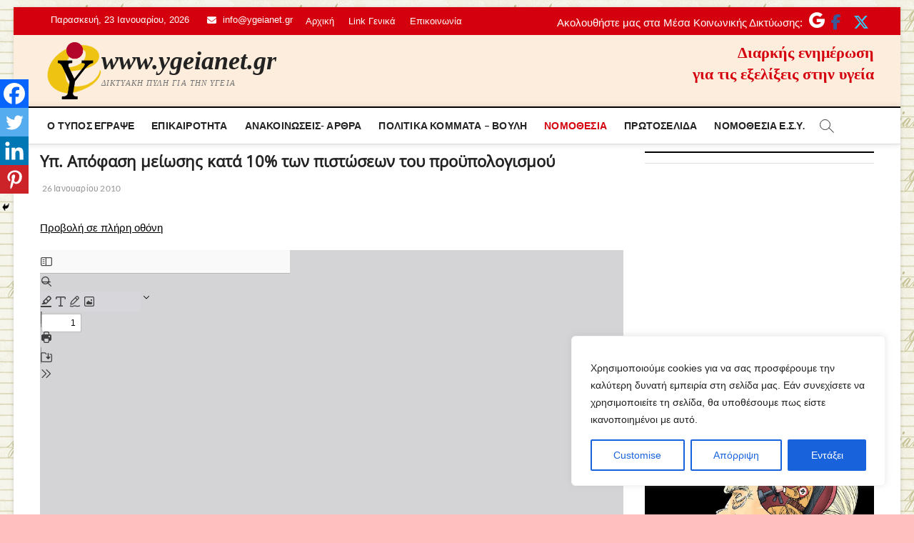

--- FILE ---
content_type: text/html; charset=utf-8
request_url: https://www.google.com/recaptcha/api2/anchor?ar=1&k=6LeHLAkdAAAAAElj3y8aeNAAyPu_hqEVog4sr-ji&co=aHR0cHM6Ly95Z2VpYW5ldC5ncjo0NDM.&hl=en&v=PoyoqOPhxBO7pBk68S4YbpHZ&size=invisible&anchor-ms=20000&execute-ms=30000&cb=7wccfej7b7m2
body_size: 48748
content:
<!DOCTYPE HTML><html dir="ltr" lang="en"><head><meta http-equiv="Content-Type" content="text/html; charset=UTF-8">
<meta http-equiv="X-UA-Compatible" content="IE=edge">
<title>reCAPTCHA</title>
<style type="text/css">
/* cyrillic-ext */
@font-face {
  font-family: 'Roboto';
  font-style: normal;
  font-weight: 400;
  font-stretch: 100%;
  src: url(//fonts.gstatic.com/s/roboto/v48/KFO7CnqEu92Fr1ME7kSn66aGLdTylUAMa3GUBHMdazTgWw.woff2) format('woff2');
  unicode-range: U+0460-052F, U+1C80-1C8A, U+20B4, U+2DE0-2DFF, U+A640-A69F, U+FE2E-FE2F;
}
/* cyrillic */
@font-face {
  font-family: 'Roboto';
  font-style: normal;
  font-weight: 400;
  font-stretch: 100%;
  src: url(//fonts.gstatic.com/s/roboto/v48/KFO7CnqEu92Fr1ME7kSn66aGLdTylUAMa3iUBHMdazTgWw.woff2) format('woff2');
  unicode-range: U+0301, U+0400-045F, U+0490-0491, U+04B0-04B1, U+2116;
}
/* greek-ext */
@font-face {
  font-family: 'Roboto';
  font-style: normal;
  font-weight: 400;
  font-stretch: 100%;
  src: url(//fonts.gstatic.com/s/roboto/v48/KFO7CnqEu92Fr1ME7kSn66aGLdTylUAMa3CUBHMdazTgWw.woff2) format('woff2');
  unicode-range: U+1F00-1FFF;
}
/* greek */
@font-face {
  font-family: 'Roboto';
  font-style: normal;
  font-weight: 400;
  font-stretch: 100%;
  src: url(//fonts.gstatic.com/s/roboto/v48/KFO7CnqEu92Fr1ME7kSn66aGLdTylUAMa3-UBHMdazTgWw.woff2) format('woff2');
  unicode-range: U+0370-0377, U+037A-037F, U+0384-038A, U+038C, U+038E-03A1, U+03A3-03FF;
}
/* math */
@font-face {
  font-family: 'Roboto';
  font-style: normal;
  font-weight: 400;
  font-stretch: 100%;
  src: url(//fonts.gstatic.com/s/roboto/v48/KFO7CnqEu92Fr1ME7kSn66aGLdTylUAMawCUBHMdazTgWw.woff2) format('woff2');
  unicode-range: U+0302-0303, U+0305, U+0307-0308, U+0310, U+0312, U+0315, U+031A, U+0326-0327, U+032C, U+032F-0330, U+0332-0333, U+0338, U+033A, U+0346, U+034D, U+0391-03A1, U+03A3-03A9, U+03B1-03C9, U+03D1, U+03D5-03D6, U+03F0-03F1, U+03F4-03F5, U+2016-2017, U+2034-2038, U+203C, U+2040, U+2043, U+2047, U+2050, U+2057, U+205F, U+2070-2071, U+2074-208E, U+2090-209C, U+20D0-20DC, U+20E1, U+20E5-20EF, U+2100-2112, U+2114-2115, U+2117-2121, U+2123-214F, U+2190, U+2192, U+2194-21AE, U+21B0-21E5, U+21F1-21F2, U+21F4-2211, U+2213-2214, U+2216-22FF, U+2308-230B, U+2310, U+2319, U+231C-2321, U+2336-237A, U+237C, U+2395, U+239B-23B7, U+23D0, U+23DC-23E1, U+2474-2475, U+25AF, U+25B3, U+25B7, U+25BD, U+25C1, U+25CA, U+25CC, U+25FB, U+266D-266F, U+27C0-27FF, U+2900-2AFF, U+2B0E-2B11, U+2B30-2B4C, U+2BFE, U+3030, U+FF5B, U+FF5D, U+1D400-1D7FF, U+1EE00-1EEFF;
}
/* symbols */
@font-face {
  font-family: 'Roboto';
  font-style: normal;
  font-weight: 400;
  font-stretch: 100%;
  src: url(//fonts.gstatic.com/s/roboto/v48/KFO7CnqEu92Fr1ME7kSn66aGLdTylUAMaxKUBHMdazTgWw.woff2) format('woff2');
  unicode-range: U+0001-000C, U+000E-001F, U+007F-009F, U+20DD-20E0, U+20E2-20E4, U+2150-218F, U+2190, U+2192, U+2194-2199, U+21AF, U+21E6-21F0, U+21F3, U+2218-2219, U+2299, U+22C4-22C6, U+2300-243F, U+2440-244A, U+2460-24FF, U+25A0-27BF, U+2800-28FF, U+2921-2922, U+2981, U+29BF, U+29EB, U+2B00-2BFF, U+4DC0-4DFF, U+FFF9-FFFB, U+10140-1018E, U+10190-1019C, U+101A0, U+101D0-101FD, U+102E0-102FB, U+10E60-10E7E, U+1D2C0-1D2D3, U+1D2E0-1D37F, U+1F000-1F0FF, U+1F100-1F1AD, U+1F1E6-1F1FF, U+1F30D-1F30F, U+1F315, U+1F31C, U+1F31E, U+1F320-1F32C, U+1F336, U+1F378, U+1F37D, U+1F382, U+1F393-1F39F, U+1F3A7-1F3A8, U+1F3AC-1F3AF, U+1F3C2, U+1F3C4-1F3C6, U+1F3CA-1F3CE, U+1F3D4-1F3E0, U+1F3ED, U+1F3F1-1F3F3, U+1F3F5-1F3F7, U+1F408, U+1F415, U+1F41F, U+1F426, U+1F43F, U+1F441-1F442, U+1F444, U+1F446-1F449, U+1F44C-1F44E, U+1F453, U+1F46A, U+1F47D, U+1F4A3, U+1F4B0, U+1F4B3, U+1F4B9, U+1F4BB, U+1F4BF, U+1F4C8-1F4CB, U+1F4D6, U+1F4DA, U+1F4DF, U+1F4E3-1F4E6, U+1F4EA-1F4ED, U+1F4F7, U+1F4F9-1F4FB, U+1F4FD-1F4FE, U+1F503, U+1F507-1F50B, U+1F50D, U+1F512-1F513, U+1F53E-1F54A, U+1F54F-1F5FA, U+1F610, U+1F650-1F67F, U+1F687, U+1F68D, U+1F691, U+1F694, U+1F698, U+1F6AD, U+1F6B2, U+1F6B9-1F6BA, U+1F6BC, U+1F6C6-1F6CF, U+1F6D3-1F6D7, U+1F6E0-1F6EA, U+1F6F0-1F6F3, U+1F6F7-1F6FC, U+1F700-1F7FF, U+1F800-1F80B, U+1F810-1F847, U+1F850-1F859, U+1F860-1F887, U+1F890-1F8AD, U+1F8B0-1F8BB, U+1F8C0-1F8C1, U+1F900-1F90B, U+1F93B, U+1F946, U+1F984, U+1F996, U+1F9E9, U+1FA00-1FA6F, U+1FA70-1FA7C, U+1FA80-1FA89, U+1FA8F-1FAC6, U+1FACE-1FADC, U+1FADF-1FAE9, U+1FAF0-1FAF8, U+1FB00-1FBFF;
}
/* vietnamese */
@font-face {
  font-family: 'Roboto';
  font-style: normal;
  font-weight: 400;
  font-stretch: 100%;
  src: url(//fonts.gstatic.com/s/roboto/v48/KFO7CnqEu92Fr1ME7kSn66aGLdTylUAMa3OUBHMdazTgWw.woff2) format('woff2');
  unicode-range: U+0102-0103, U+0110-0111, U+0128-0129, U+0168-0169, U+01A0-01A1, U+01AF-01B0, U+0300-0301, U+0303-0304, U+0308-0309, U+0323, U+0329, U+1EA0-1EF9, U+20AB;
}
/* latin-ext */
@font-face {
  font-family: 'Roboto';
  font-style: normal;
  font-weight: 400;
  font-stretch: 100%;
  src: url(//fonts.gstatic.com/s/roboto/v48/KFO7CnqEu92Fr1ME7kSn66aGLdTylUAMa3KUBHMdazTgWw.woff2) format('woff2');
  unicode-range: U+0100-02BA, U+02BD-02C5, U+02C7-02CC, U+02CE-02D7, U+02DD-02FF, U+0304, U+0308, U+0329, U+1D00-1DBF, U+1E00-1E9F, U+1EF2-1EFF, U+2020, U+20A0-20AB, U+20AD-20C0, U+2113, U+2C60-2C7F, U+A720-A7FF;
}
/* latin */
@font-face {
  font-family: 'Roboto';
  font-style: normal;
  font-weight: 400;
  font-stretch: 100%;
  src: url(//fonts.gstatic.com/s/roboto/v48/KFO7CnqEu92Fr1ME7kSn66aGLdTylUAMa3yUBHMdazQ.woff2) format('woff2');
  unicode-range: U+0000-00FF, U+0131, U+0152-0153, U+02BB-02BC, U+02C6, U+02DA, U+02DC, U+0304, U+0308, U+0329, U+2000-206F, U+20AC, U+2122, U+2191, U+2193, U+2212, U+2215, U+FEFF, U+FFFD;
}
/* cyrillic-ext */
@font-face {
  font-family: 'Roboto';
  font-style: normal;
  font-weight: 500;
  font-stretch: 100%;
  src: url(//fonts.gstatic.com/s/roboto/v48/KFO7CnqEu92Fr1ME7kSn66aGLdTylUAMa3GUBHMdazTgWw.woff2) format('woff2');
  unicode-range: U+0460-052F, U+1C80-1C8A, U+20B4, U+2DE0-2DFF, U+A640-A69F, U+FE2E-FE2F;
}
/* cyrillic */
@font-face {
  font-family: 'Roboto';
  font-style: normal;
  font-weight: 500;
  font-stretch: 100%;
  src: url(//fonts.gstatic.com/s/roboto/v48/KFO7CnqEu92Fr1ME7kSn66aGLdTylUAMa3iUBHMdazTgWw.woff2) format('woff2');
  unicode-range: U+0301, U+0400-045F, U+0490-0491, U+04B0-04B1, U+2116;
}
/* greek-ext */
@font-face {
  font-family: 'Roboto';
  font-style: normal;
  font-weight: 500;
  font-stretch: 100%;
  src: url(//fonts.gstatic.com/s/roboto/v48/KFO7CnqEu92Fr1ME7kSn66aGLdTylUAMa3CUBHMdazTgWw.woff2) format('woff2');
  unicode-range: U+1F00-1FFF;
}
/* greek */
@font-face {
  font-family: 'Roboto';
  font-style: normal;
  font-weight: 500;
  font-stretch: 100%;
  src: url(//fonts.gstatic.com/s/roboto/v48/KFO7CnqEu92Fr1ME7kSn66aGLdTylUAMa3-UBHMdazTgWw.woff2) format('woff2');
  unicode-range: U+0370-0377, U+037A-037F, U+0384-038A, U+038C, U+038E-03A1, U+03A3-03FF;
}
/* math */
@font-face {
  font-family: 'Roboto';
  font-style: normal;
  font-weight: 500;
  font-stretch: 100%;
  src: url(//fonts.gstatic.com/s/roboto/v48/KFO7CnqEu92Fr1ME7kSn66aGLdTylUAMawCUBHMdazTgWw.woff2) format('woff2');
  unicode-range: U+0302-0303, U+0305, U+0307-0308, U+0310, U+0312, U+0315, U+031A, U+0326-0327, U+032C, U+032F-0330, U+0332-0333, U+0338, U+033A, U+0346, U+034D, U+0391-03A1, U+03A3-03A9, U+03B1-03C9, U+03D1, U+03D5-03D6, U+03F0-03F1, U+03F4-03F5, U+2016-2017, U+2034-2038, U+203C, U+2040, U+2043, U+2047, U+2050, U+2057, U+205F, U+2070-2071, U+2074-208E, U+2090-209C, U+20D0-20DC, U+20E1, U+20E5-20EF, U+2100-2112, U+2114-2115, U+2117-2121, U+2123-214F, U+2190, U+2192, U+2194-21AE, U+21B0-21E5, U+21F1-21F2, U+21F4-2211, U+2213-2214, U+2216-22FF, U+2308-230B, U+2310, U+2319, U+231C-2321, U+2336-237A, U+237C, U+2395, U+239B-23B7, U+23D0, U+23DC-23E1, U+2474-2475, U+25AF, U+25B3, U+25B7, U+25BD, U+25C1, U+25CA, U+25CC, U+25FB, U+266D-266F, U+27C0-27FF, U+2900-2AFF, U+2B0E-2B11, U+2B30-2B4C, U+2BFE, U+3030, U+FF5B, U+FF5D, U+1D400-1D7FF, U+1EE00-1EEFF;
}
/* symbols */
@font-face {
  font-family: 'Roboto';
  font-style: normal;
  font-weight: 500;
  font-stretch: 100%;
  src: url(//fonts.gstatic.com/s/roboto/v48/KFO7CnqEu92Fr1ME7kSn66aGLdTylUAMaxKUBHMdazTgWw.woff2) format('woff2');
  unicode-range: U+0001-000C, U+000E-001F, U+007F-009F, U+20DD-20E0, U+20E2-20E4, U+2150-218F, U+2190, U+2192, U+2194-2199, U+21AF, U+21E6-21F0, U+21F3, U+2218-2219, U+2299, U+22C4-22C6, U+2300-243F, U+2440-244A, U+2460-24FF, U+25A0-27BF, U+2800-28FF, U+2921-2922, U+2981, U+29BF, U+29EB, U+2B00-2BFF, U+4DC0-4DFF, U+FFF9-FFFB, U+10140-1018E, U+10190-1019C, U+101A0, U+101D0-101FD, U+102E0-102FB, U+10E60-10E7E, U+1D2C0-1D2D3, U+1D2E0-1D37F, U+1F000-1F0FF, U+1F100-1F1AD, U+1F1E6-1F1FF, U+1F30D-1F30F, U+1F315, U+1F31C, U+1F31E, U+1F320-1F32C, U+1F336, U+1F378, U+1F37D, U+1F382, U+1F393-1F39F, U+1F3A7-1F3A8, U+1F3AC-1F3AF, U+1F3C2, U+1F3C4-1F3C6, U+1F3CA-1F3CE, U+1F3D4-1F3E0, U+1F3ED, U+1F3F1-1F3F3, U+1F3F5-1F3F7, U+1F408, U+1F415, U+1F41F, U+1F426, U+1F43F, U+1F441-1F442, U+1F444, U+1F446-1F449, U+1F44C-1F44E, U+1F453, U+1F46A, U+1F47D, U+1F4A3, U+1F4B0, U+1F4B3, U+1F4B9, U+1F4BB, U+1F4BF, U+1F4C8-1F4CB, U+1F4D6, U+1F4DA, U+1F4DF, U+1F4E3-1F4E6, U+1F4EA-1F4ED, U+1F4F7, U+1F4F9-1F4FB, U+1F4FD-1F4FE, U+1F503, U+1F507-1F50B, U+1F50D, U+1F512-1F513, U+1F53E-1F54A, U+1F54F-1F5FA, U+1F610, U+1F650-1F67F, U+1F687, U+1F68D, U+1F691, U+1F694, U+1F698, U+1F6AD, U+1F6B2, U+1F6B9-1F6BA, U+1F6BC, U+1F6C6-1F6CF, U+1F6D3-1F6D7, U+1F6E0-1F6EA, U+1F6F0-1F6F3, U+1F6F7-1F6FC, U+1F700-1F7FF, U+1F800-1F80B, U+1F810-1F847, U+1F850-1F859, U+1F860-1F887, U+1F890-1F8AD, U+1F8B0-1F8BB, U+1F8C0-1F8C1, U+1F900-1F90B, U+1F93B, U+1F946, U+1F984, U+1F996, U+1F9E9, U+1FA00-1FA6F, U+1FA70-1FA7C, U+1FA80-1FA89, U+1FA8F-1FAC6, U+1FACE-1FADC, U+1FADF-1FAE9, U+1FAF0-1FAF8, U+1FB00-1FBFF;
}
/* vietnamese */
@font-face {
  font-family: 'Roboto';
  font-style: normal;
  font-weight: 500;
  font-stretch: 100%;
  src: url(//fonts.gstatic.com/s/roboto/v48/KFO7CnqEu92Fr1ME7kSn66aGLdTylUAMa3OUBHMdazTgWw.woff2) format('woff2');
  unicode-range: U+0102-0103, U+0110-0111, U+0128-0129, U+0168-0169, U+01A0-01A1, U+01AF-01B0, U+0300-0301, U+0303-0304, U+0308-0309, U+0323, U+0329, U+1EA0-1EF9, U+20AB;
}
/* latin-ext */
@font-face {
  font-family: 'Roboto';
  font-style: normal;
  font-weight: 500;
  font-stretch: 100%;
  src: url(//fonts.gstatic.com/s/roboto/v48/KFO7CnqEu92Fr1ME7kSn66aGLdTylUAMa3KUBHMdazTgWw.woff2) format('woff2');
  unicode-range: U+0100-02BA, U+02BD-02C5, U+02C7-02CC, U+02CE-02D7, U+02DD-02FF, U+0304, U+0308, U+0329, U+1D00-1DBF, U+1E00-1E9F, U+1EF2-1EFF, U+2020, U+20A0-20AB, U+20AD-20C0, U+2113, U+2C60-2C7F, U+A720-A7FF;
}
/* latin */
@font-face {
  font-family: 'Roboto';
  font-style: normal;
  font-weight: 500;
  font-stretch: 100%;
  src: url(//fonts.gstatic.com/s/roboto/v48/KFO7CnqEu92Fr1ME7kSn66aGLdTylUAMa3yUBHMdazQ.woff2) format('woff2');
  unicode-range: U+0000-00FF, U+0131, U+0152-0153, U+02BB-02BC, U+02C6, U+02DA, U+02DC, U+0304, U+0308, U+0329, U+2000-206F, U+20AC, U+2122, U+2191, U+2193, U+2212, U+2215, U+FEFF, U+FFFD;
}
/* cyrillic-ext */
@font-face {
  font-family: 'Roboto';
  font-style: normal;
  font-weight: 900;
  font-stretch: 100%;
  src: url(//fonts.gstatic.com/s/roboto/v48/KFO7CnqEu92Fr1ME7kSn66aGLdTylUAMa3GUBHMdazTgWw.woff2) format('woff2');
  unicode-range: U+0460-052F, U+1C80-1C8A, U+20B4, U+2DE0-2DFF, U+A640-A69F, U+FE2E-FE2F;
}
/* cyrillic */
@font-face {
  font-family: 'Roboto';
  font-style: normal;
  font-weight: 900;
  font-stretch: 100%;
  src: url(//fonts.gstatic.com/s/roboto/v48/KFO7CnqEu92Fr1ME7kSn66aGLdTylUAMa3iUBHMdazTgWw.woff2) format('woff2');
  unicode-range: U+0301, U+0400-045F, U+0490-0491, U+04B0-04B1, U+2116;
}
/* greek-ext */
@font-face {
  font-family: 'Roboto';
  font-style: normal;
  font-weight: 900;
  font-stretch: 100%;
  src: url(//fonts.gstatic.com/s/roboto/v48/KFO7CnqEu92Fr1ME7kSn66aGLdTylUAMa3CUBHMdazTgWw.woff2) format('woff2');
  unicode-range: U+1F00-1FFF;
}
/* greek */
@font-face {
  font-family: 'Roboto';
  font-style: normal;
  font-weight: 900;
  font-stretch: 100%;
  src: url(//fonts.gstatic.com/s/roboto/v48/KFO7CnqEu92Fr1ME7kSn66aGLdTylUAMa3-UBHMdazTgWw.woff2) format('woff2');
  unicode-range: U+0370-0377, U+037A-037F, U+0384-038A, U+038C, U+038E-03A1, U+03A3-03FF;
}
/* math */
@font-face {
  font-family: 'Roboto';
  font-style: normal;
  font-weight: 900;
  font-stretch: 100%;
  src: url(//fonts.gstatic.com/s/roboto/v48/KFO7CnqEu92Fr1ME7kSn66aGLdTylUAMawCUBHMdazTgWw.woff2) format('woff2');
  unicode-range: U+0302-0303, U+0305, U+0307-0308, U+0310, U+0312, U+0315, U+031A, U+0326-0327, U+032C, U+032F-0330, U+0332-0333, U+0338, U+033A, U+0346, U+034D, U+0391-03A1, U+03A3-03A9, U+03B1-03C9, U+03D1, U+03D5-03D6, U+03F0-03F1, U+03F4-03F5, U+2016-2017, U+2034-2038, U+203C, U+2040, U+2043, U+2047, U+2050, U+2057, U+205F, U+2070-2071, U+2074-208E, U+2090-209C, U+20D0-20DC, U+20E1, U+20E5-20EF, U+2100-2112, U+2114-2115, U+2117-2121, U+2123-214F, U+2190, U+2192, U+2194-21AE, U+21B0-21E5, U+21F1-21F2, U+21F4-2211, U+2213-2214, U+2216-22FF, U+2308-230B, U+2310, U+2319, U+231C-2321, U+2336-237A, U+237C, U+2395, U+239B-23B7, U+23D0, U+23DC-23E1, U+2474-2475, U+25AF, U+25B3, U+25B7, U+25BD, U+25C1, U+25CA, U+25CC, U+25FB, U+266D-266F, U+27C0-27FF, U+2900-2AFF, U+2B0E-2B11, U+2B30-2B4C, U+2BFE, U+3030, U+FF5B, U+FF5D, U+1D400-1D7FF, U+1EE00-1EEFF;
}
/* symbols */
@font-face {
  font-family: 'Roboto';
  font-style: normal;
  font-weight: 900;
  font-stretch: 100%;
  src: url(//fonts.gstatic.com/s/roboto/v48/KFO7CnqEu92Fr1ME7kSn66aGLdTylUAMaxKUBHMdazTgWw.woff2) format('woff2');
  unicode-range: U+0001-000C, U+000E-001F, U+007F-009F, U+20DD-20E0, U+20E2-20E4, U+2150-218F, U+2190, U+2192, U+2194-2199, U+21AF, U+21E6-21F0, U+21F3, U+2218-2219, U+2299, U+22C4-22C6, U+2300-243F, U+2440-244A, U+2460-24FF, U+25A0-27BF, U+2800-28FF, U+2921-2922, U+2981, U+29BF, U+29EB, U+2B00-2BFF, U+4DC0-4DFF, U+FFF9-FFFB, U+10140-1018E, U+10190-1019C, U+101A0, U+101D0-101FD, U+102E0-102FB, U+10E60-10E7E, U+1D2C0-1D2D3, U+1D2E0-1D37F, U+1F000-1F0FF, U+1F100-1F1AD, U+1F1E6-1F1FF, U+1F30D-1F30F, U+1F315, U+1F31C, U+1F31E, U+1F320-1F32C, U+1F336, U+1F378, U+1F37D, U+1F382, U+1F393-1F39F, U+1F3A7-1F3A8, U+1F3AC-1F3AF, U+1F3C2, U+1F3C4-1F3C6, U+1F3CA-1F3CE, U+1F3D4-1F3E0, U+1F3ED, U+1F3F1-1F3F3, U+1F3F5-1F3F7, U+1F408, U+1F415, U+1F41F, U+1F426, U+1F43F, U+1F441-1F442, U+1F444, U+1F446-1F449, U+1F44C-1F44E, U+1F453, U+1F46A, U+1F47D, U+1F4A3, U+1F4B0, U+1F4B3, U+1F4B9, U+1F4BB, U+1F4BF, U+1F4C8-1F4CB, U+1F4D6, U+1F4DA, U+1F4DF, U+1F4E3-1F4E6, U+1F4EA-1F4ED, U+1F4F7, U+1F4F9-1F4FB, U+1F4FD-1F4FE, U+1F503, U+1F507-1F50B, U+1F50D, U+1F512-1F513, U+1F53E-1F54A, U+1F54F-1F5FA, U+1F610, U+1F650-1F67F, U+1F687, U+1F68D, U+1F691, U+1F694, U+1F698, U+1F6AD, U+1F6B2, U+1F6B9-1F6BA, U+1F6BC, U+1F6C6-1F6CF, U+1F6D3-1F6D7, U+1F6E0-1F6EA, U+1F6F0-1F6F3, U+1F6F7-1F6FC, U+1F700-1F7FF, U+1F800-1F80B, U+1F810-1F847, U+1F850-1F859, U+1F860-1F887, U+1F890-1F8AD, U+1F8B0-1F8BB, U+1F8C0-1F8C1, U+1F900-1F90B, U+1F93B, U+1F946, U+1F984, U+1F996, U+1F9E9, U+1FA00-1FA6F, U+1FA70-1FA7C, U+1FA80-1FA89, U+1FA8F-1FAC6, U+1FACE-1FADC, U+1FADF-1FAE9, U+1FAF0-1FAF8, U+1FB00-1FBFF;
}
/* vietnamese */
@font-face {
  font-family: 'Roboto';
  font-style: normal;
  font-weight: 900;
  font-stretch: 100%;
  src: url(//fonts.gstatic.com/s/roboto/v48/KFO7CnqEu92Fr1ME7kSn66aGLdTylUAMa3OUBHMdazTgWw.woff2) format('woff2');
  unicode-range: U+0102-0103, U+0110-0111, U+0128-0129, U+0168-0169, U+01A0-01A1, U+01AF-01B0, U+0300-0301, U+0303-0304, U+0308-0309, U+0323, U+0329, U+1EA0-1EF9, U+20AB;
}
/* latin-ext */
@font-face {
  font-family: 'Roboto';
  font-style: normal;
  font-weight: 900;
  font-stretch: 100%;
  src: url(//fonts.gstatic.com/s/roboto/v48/KFO7CnqEu92Fr1ME7kSn66aGLdTylUAMa3KUBHMdazTgWw.woff2) format('woff2');
  unicode-range: U+0100-02BA, U+02BD-02C5, U+02C7-02CC, U+02CE-02D7, U+02DD-02FF, U+0304, U+0308, U+0329, U+1D00-1DBF, U+1E00-1E9F, U+1EF2-1EFF, U+2020, U+20A0-20AB, U+20AD-20C0, U+2113, U+2C60-2C7F, U+A720-A7FF;
}
/* latin */
@font-face {
  font-family: 'Roboto';
  font-style: normal;
  font-weight: 900;
  font-stretch: 100%;
  src: url(//fonts.gstatic.com/s/roboto/v48/KFO7CnqEu92Fr1ME7kSn66aGLdTylUAMa3yUBHMdazQ.woff2) format('woff2');
  unicode-range: U+0000-00FF, U+0131, U+0152-0153, U+02BB-02BC, U+02C6, U+02DA, U+02DC, U+0304, U+0308, U+0329, U+2000-206F, U+20AC, U+2122, U+2191, U+2193, U+2212, U+2215, U+FEFF, U+FFFD;
}

</style>
<link rel="stylesheet" type="text/css" href="https://www.gstatic.com/recaptcha/releases/PoyoqOPhxBO7pBk68S4YbpHZ/styles__ltr.css">
<script nonce="SUE3ncFgWPyNbDYUtt-8MQ" type="text/javascript">window['__recaptcha_api'] = 'https://www.google.com/recaptcha/api2/';</script>
<script type="text/javascript" src="https://www.gstatic.com/recaptcha/releases/PoyoqOPhxBO7pBk68S4YbpHZ/recaptcha__en.js" nonce="SUE3ncFgWPyNbDYUtt-8MQ">
      
    </script></head>
<body><div id="rc-anchor-alert" class="rc-anchor-alert"></div>
<input type="hidden" id="recaptcha-token" value="[base64]">
<script type="text/javascript" nonce="SUE3ncFgWPyNbDYUtt-8MQ">
      recaptcha.anchor.Main.init("[\x22ainput\x22,[\x22bgdata\x22,\x22\x22,\[base64]/[base64]/MjU1Ong/[base64]/[base64]/[base64]/[base64]/[base64]/[base64]/[base64]/[base64]/[base64]/[base64]/[base64]/[base64]/[base64]/[base64]/[base64]\\u003d\x22,\[base64]\\u003d\\u003d\x22,\x22w5bCtkLCp8OjJsOCHsOrci7CqsKHQsKJM1JWwrNOw4TDjk3DncO4w5RQwrI3X216w5DDpMOow6/Dq8O3woHDnsKjw5YlwohxP8KQQMOsw4nCrMK3w4LDlMKUwocAw4TDnSdfTXElfcOow6c5w7/ComzDtj/DtcOCwp7DlATCusOJwpFsw5rDkFbDuiMbw4BpAMKrUsKLYUfDicKgwqccFcKLTxkBVsKFwppIw6/CiVTDp8Oiw60qDUA9w4k0S3JGw61vYsOyGW3Dn8KjUXzCgMKaLcKLIBXCmhHCtcO1w7PCjcKKAyxPw5BRwqZRPVV6K8OeHsKswofChcO0FHvDjMODwospwp85w7VbwoPCucKNYMOIw4rDjm/Dn2fCnMKwO8KuNiYLw6DDh8KVwpbChTJew7nCqMKLw4ApG8ONIcOrLMOUaxF4bcOFw5vCgWwyfsOPcF8qUAHCt3bDu8KiBmtjw67DmGR0wph2JiPDtxh0wpnDkjrCr1gFXl5Cw43Cg190Z8OewqIEwqnDjT0Lw6/ClRB+ScONQ8KfIcOaFMOTT2rDsiFkw73ChzTDiAF1S8Kxw68XwpzDmcOrR8OcOEbDr8OkV8OUTsKqw4PDqMKxOjRXbcO5w6jCrWDCm0Q2woI/c8K8wp3CpMOQHRIOSMOhw7jDvk8CQsKhw6zCnUPDuMOYw4BhdHdVwqPDnUvCmMOTw7QcwprDpcKywpvDtFhScnjCgsKfCsKuwobCosKCwo8ow57CkMKaL3rDksKXZhDCvMK5aiHCkgPCncOWdxzCrzfDsMKew511MsODXsKNEcKSHRTDmsOEV8OuF8O7WcK3wo/Di8K9Vhhxw5vCn8O3I1bCpsO7McK6LcO+wpx6wottccKSw4PDjsOUfsO7JRfCgEnCgMOtwqsGwolcw4l7w7LCnEDDv1LCuSfCphDDksONW8OcwqfCtMOmwpLDmsOBw77Do3Y6JcOEeW/[base64]/DGgKTUgkRsObGUnCv37CvxUew4RfwoHChMOOPFI9w6Vue8K/woHCt8KGw7vCh8Olw6nDncOQWMKqwowewqbChXXDrcKAa8O7ccOBbCvDsXNjw4MPesOmwqfDjlpdwq8zasKSCTTDncOtw6xjwqHCmF5bw4bCn0V5w4/DtAo9wrELw5FIHkHCp8OOAsKyw6sAwqPCicKSw4zCnDTDjcKQUMKtw4XDpsK9aMOewobCo1XDtsOKQXvCvFUOVsOWwrTChsO4Djx1w4Bww7cSJFEJecOlwqfDj8K6wrTCl3vCqcOfw7gRGw/DvMKBUsK0wrbCgjg9wovCocOLwq81L8O4woJuXMKiBQPDusO7ElrDt3jCohrDpDzDpsOqw6Miwp7Dqn9FFhlww5fDnhzCi098anUoOsO6ZMK2Q1/Dq8O6EXo+bDnDt2/DssOsw5kowrPDkMOkwoMzw40Bw5LCjy7Dm8KqdnDDn3LCtW81w6XDrsKNw6t/ecKew7jCsWkKw4/CjsKWwrMiw7XCkU52HMODdxbDlMKSFMKPw7oAw7wYNkLDjMKpCQbCq09mwoseXcOrwq/DnQLCpcKVwrZsw6XDvzY8wrQmw7HDsRDDhmLDuMKEw7/CiwrDhsKOwoXCj8Otwo4Bw5/[base64]/Dn8KVN8KRw5c5woPDkVPDsj5/[base64]/HMKtOHHDt0NYUjEoO0DCh1NjHyvCtMODFXcew5lDwrIQAVQqLcOrwqjDu33CtMOXWzPCr8KAKXM7wrVGwpJ7eMKOQcOHwrEnwqHCv8OLw4ghwo1uwokZMA7Dj17ClMKnKmt3w5bCkx7CqcK1wqk7L8Olw4vCsVILdMK2MH/CkMOza8OWw6QEw7Ffw5FSw6ggB8Ozag0zwpFKw63CusOnSl8Pw6/ClUAjKMK6w7DCo8Obw502QUHClcKCacOUJWHDhhLDnW/Cp8K8OBDDuCzCh2HDkMKCwoLCuVM1J1AGXwcpXsK/X8Kew5TCimXDsnYnw63Cv1psG3PDngLDv8O/wqbCtnk2RMONwogtw5Rrwo/DgMKIw5sKbcOTDxM5wpV6w4/[base64]/Ch8OOwq7DmcKoG8O1wq0rH1UNAHfCqhrDp1h/w6rCucOUSzMQKsO0wrPCuXvCiiZMwqLDhWwgUsKnEwrCmz3CkMKNJMO9FijDn8ODVsKbGcKJw6DDtjwZVhrDlUE9wrplw4PDm8OXHcK1CcOOAsOAw4nCisOEwrp+w4Uzw53DnG3CqyAfU3NFw6lMw7vCsztRaE4IVS96wqMUd1pZVMORwqzCgjzDj14LDsK/w6l7w4IqwqTDp8OqwrQrK3XDiMKuMlfCtWNdwoFuwp/CjcK5YcKfw41qwozCg29hKsOZw47Dh3HDrxfCvcK+w69cw6pLBXcfwpDDh8OhwqDCmAxyw4fDlsOLwqhebmJlwqnDpxDCvz82wr/DlQDCkDNew5fDoQXCpkk2w6/CnRvDtsO0F8OTVsOiwqnDqjnCscOzOsOzbn8SwofCqmLDnsKmw6/DhsKrW8OhwrfDpFNaH8K7w63DmsOaDsOfw6LCsMKYL8KSwqcnw555VGsSc8OiRcOswr1yw5wjw4FCEnNXdz/[base64]/[base64]/DncODw5LDosK/wo0pw7zDgsOQfBrDrlfDkD45woE3wpXCjTdMw4vCjzjCiT1Vw4LDinovP8OIw5vCqCrDgWFZwrklw7bCr8Kaw4FlGVZaGsKdAsKMA8OUwrd4w6LCi8Kxw5gDEz0FDcKzOQ4vFmEww5rDsxLCtn1hPAF8w67CuzlFw5/CvHlmw4rDlj7Dj8KhCsKSJmg5wozCjMKRwr7Dr8Kjw4zDj8O3w57DvMOQwoHDrmrCmXUSw6BXwonDkmXDu8KwH31wThoRwqRSYFBhwp41J8OrPHpNVCvCmMKRw4vDlsKLwo1tw4Z/wqp7W17DpSPCsMKgVng8wp1bAcKbf8KewrxkZcK5wqBzw5p8Nxo5w78lwolna8OYIT7DrTPCln4bw6zDk8KGwrDCjMKhw6zDswbCqlfDisKNecKIw57CmMKJFcKhw6zCmVUmwoA/CsKnw5cgwrBFworCh8KgDsO7w6FawrYjGyDDlMOQw4XDtRAiw43DgsOgG8O+wrARwr/DgnzDrcKiw7HCssK7CA/[base64]/w45eAR/CscOuBGDCuMK/YHTCucKqw4lELVt3QwE5DzXCu8OuwqTCmnfCtMObasO7wqMmwrcmSMOMwpBCw43CvcK4F8Oyw593wqwRQ8KnZcK3w7kufcKyHcORwq9OwosRXQJaeGx7b8ORw53CjCXCnXImLWbDuMKYwp/DqMOGwpjDpsKmPg4Mw4kYJ8OQF0TDg8OBw4ZCw5rCoMO4D8OUwrzCnFIFwqXChcOEw4tKAhpIworDgcK+JAA8aDfDmsO2w4vCkEtjMMOswqnDp8OZw6vCsMKYH1vCqEDDq8KAGsOyw4E/aHU/MijDoU4iwqrDuy8jasKywrfDmsOWdgM3wpQKwrnDnDXDoGMnwpAMQMODJTR/[base64]/[base64]/CrmITf1IBw4/DlhvCmjTDhWDCqcOFwrjDvcOsOsOeLcO/wol1cVRAfsOEw5XCnsKwUMORBn5WdcOZw5ltw5LDij9IwqbDiMK3wooTwrtmw7rCnSbDn2fDokzCsMK3EsKjfC9jwqnDtlPDqRwCbmDCsgrCp8OMwoXDtMKMZ38/wpvDrcKqMlTCssODw6cKw7BDfcKrDcO/IsOswqlqR8Omw5Bsw5jDjmd8EWJAPsK7wppHMcOXZx0sKVUcU8KhTMOywq4Bw7YfwoxQScOjNsKLP8O3VVzCoBxGw41mw7DCssKNaTFIccKDwqU3MHvDiXDCoQTDtj9FJz3CsyBuRsK9M8OxHVXCm8OmwpTCoV/DmcOKw5Jgbmt8w4ZUw5vCom9/w63Dm1oQYDTDtsKgLxdewpx5wog2wpnCjSolw7PDi8KmIBcQOghUw5kqwo7DoygXSsKyeHsrw7/Ck8OZRsOJEH3Ci8OzKMK+wpjCrMOqOitSXnIMw6PCkBIWwozClcOJwrzCv8OyMSHCklFtXXpfw5DCiMK9S2wkwqbCh8KnR2o/[base64]/w43Dl8OIwrIVLMKPw51IwrPDmMOwE8Oow6VkwpQTSCxaBTwSwqLCicKydcKFw4EOw6LDoMKiH8Orw7rCgDvClQfDthZ+wqkAOcO1wo/DoMKQwoHDmD3DrioPLMK2OTVyw4zCvMKTTcOSw7Z8w79owq/DkHjDpMO6PMOSVntRwqlZw6Y/Y3AWwpR4w6vClCA1w5AGe8OowpjDkcOYwol2I8OORw4fwqsmBMObw5HDlV/[base64]/[base64]/Dn2vCgmbDrsKxw53DtysRFMOieXjDvjHDkMKqw6nDphhlUkbCqDLDl8K4JsOpwr/DvB7CikzCtD5bw5HCs8OqdG/CvA44bznDgsO+cMKFEXnCpxXDh8KGesKIIMKHw4rDtEN1w5TDpMKvTDEiw6/CoS7DqDsMwqFnw6jCpGlwH1/[base64]/DvkImwpBmwpbDi2Y/[base64]/CjsOTbMO0QsOtC8KGwr/DhDjCvyfDkn54a1xQDcK3RgnClxHDinjChcODDcOzEMOow7YwU17DsMOWw63Di8K5B8KZwpZXw4rDnWHDuSRnN1RUw6zDrMOHw5XCqMKfw6gaw5lvV8K9G1nDusKaw4Iwwo7Ct0nCh0Qew6jDn1prQMK/wrbCgVhRwpU7CMK2w419JC9TUgNcNsOlWCI4fMOaw4VUa3R4w5lxwqzDuMK/[base64]/Cu1kKwoPCsMKWw6ZrdgnCnzZ0w7dSwr3DrgR/O8KJH0jDpcOJwpl9dVMqa8KIwqAuw5HCicOlwo83wofCmjE2w6tfLcOWRsO+wrtRw6bDgcKswp/CikBuDCHDhnxYHsOCwqjDo0gFC8OmCsKUwonDm2VEFyjDi8K3JwjCmiALBMOuw6vDpcK1Q0/Dk2PCvMKFaMOPXmbDmsOjbMOcwpDDn0dRwpbCkMKZb8ORRMKUwoXCmBRPQw7Dkw3CixR2w6YBw4zClsKxQMKhPMKEwp1gKmtTwoHCicKlw6bCksOOwoMEAjFoAcKWKcONwptlSxJhwolAw7PDgMOqw7o2w4/[base64]/RH8pe8OGw5Y+EsO/w5nCpMKDwrA6R21rwqHDuUHCqsKfTh9KFk7Dvh7DlRg7Q09rw5vDl0pfOsKmQ8KxYDnDncOOw6jDhzLDrMOiJlHDnMOmwo1iw7dUSz1SWznDv8KoDMOEfzoOOsOhwrhPw4/DgXXDmgM8wovCiMOOJ8OPVVrDji1+w6VmwqvChsKhQ0rCqndjV8OZwozDr8KGWMOgw5LDu0zDtTpIYcKCZXx7UcKoLsKiwq4Owowlw4bChcO6w6fCnk9vwp/CgHd/TMOXwqU8C8O4PkceHsOJw5zCl8Olw5PCpmXCjcKcwpzCvXzDn1LDsj3DkcKwBGHCtDfCjSnDlR0lwp16wpVQwpLDvRE6wqTClFVfw7/Duz/CgWvCsRjDncKiw60dw57DgMKxEBzCnHzDuglkESXDg8O9wqXDo8OlAcKrwqo/wpDCmGMxw5PCkiRtbsKNwprDm8KGGMOHw4AWwoDCjcORaMOGw67ChynCoMKMHXAfVgBRw4/[base64]/CgcOsLD3DmsKLGcKrw5DDnE/CvsKBC2Jswq0qwqrDj8O7w6k/E8KSaUfDosKew4rCsGjDs8OCbcKQwrFcKkYJARgpCDJGwprDmcK8Qwl7w7/[base64]/eMKQJHDClG4Rw7QjY3tIw5PCt8KAe2jCoGrDp8KdD0jDmcOWTAg4P8OEw4rDhhgAw5jDnMKvw4LCq3cJCMOofTU4bR8lw6AvKXpZX8Kgw68WOlBCcFDDh8KNw6DCnsO2w7VXIBAkw5fDjz/DnEHDlsOlwp84E8OgBHVcw5hRPsKJwoAdGcOiw4orwrDDonLCm8OYD8OafMKpHsOdb8K4GsOkwowdQgrDkXTCsw4mwpY2wop9eQkKDsKVYsOUOcO2K8OSYMOiwrjCukrCucKiwpENU8OoMsOPwp8kdsKoR8O3wrjDgRwTwoQFTibDuMKrZsOLGsOawpVdw6PCi8O/PFxuXcKBacOnRcKSCiBlNMKHw4bCsBTDlsOEwpVkHcKRNlkoRMOuwpzCu8OWesOvw50YNsORw5AgX03CmkjDusKiwppre8Oxw7EtQFlswr8/[base64]/woLCt1d0CcOoX8KPfBfDg3RVYMO5w7HCmMKkEMO+w5ZZw47DvDksF34YNsO0EnLCuMOMw5QoJcOQwoc0Blogw4PDmcOIwoDDqMKLKsOxwp0ia8K6worDujrCmcKdK8Kyw4gAw6fDqBx4XxTCjsOGDkw3QsOFBmsRQ0vDpS/[base64]/HHIFflBdBWoECQnDrTwgc8KWw415w4LCgsO3MsOcw7s4w6VyLF3CkcOawrtNGxLCnjNpwp7DjMKsDcOXwpMrBMKRwrLDjsOHw5XDpBPCucKuw71VSDHDjMKGasKUJcKtYhNRYB1CXmrCpcKEw4vCqDvDgsKWwpRIccOYwohqNcK3dcO/NcOxAnXDpnDDgsKUDXHDqsKLB1QbTsKkNDRlTMO6MQ3DosK9w6sRwovCuMKmwrsxwqotwoPDvHbDiSLDtcOZJsKkVhfDk8ODVE3CnMKPdcOFw4YdwqBUUX1Gw4EEIlvCmMKew7rCvkZpwpQFScK8G8KNLMKewpFIEEJzwqbDhsORKMKWw4TCgsO/SXZWX8Kuw7jDkMKUw6zDhcKtPUjDjcO1w6nCrVHDmQTDmRc1YiDCgMOgwpMdJsKVw7FfC8Ohb8Ogw4lobUPChzTClGLDr0bCi8OaGSvCjR8Lw5PDrmnCmMOTBy1Iw6zCgMK/[base64]/ZMOHKDTCrHnDijESfMKUfsKtYC8ww4jCuCocQcOPwo53wqJ1wod5wrJLw4rCnMONRsKXf8OENVQlwqJEw4cXw7zClm8tCijDrX1JL39gw79+EAwtwooiTgPDqMKwNgQ4D2kxw6TCqyVLfsO/w44zw57CusOcQg5lw6XCij9vw5UOBEjCtER2HMOtw71Fw4PDr8OnesOgQiPDgn9Qw7PCr8OBTxtaw6fCtmBUw5LCjnjCtMKywq5PesKtw78bGcO0MxnDsABdwppWw5sawq7ClizDlcKyJWbDljfDiQbDkwbCmwR4w60jQ3jCjX7Don4BKsKCw4XDncKtKlLDj2R/w5bDl8OKw6lyOHXDqsKMbMKVPsOKwo18EjLDqcK1SDzDmsKvLXlqYMOVw7vCqzvClMK9w5PCtQHCrDkZwpPDusKFTsK8w57CmcKmw5HCmVvDjUgvZ8OHC03DnnjDjW0ELsKhAglfw51mHBJVBcKCw5bCmcOhfcOpw6XDtXBHwo8ywqXDlQzCrMOYw5lcwqfDnE/CkDLDthpBWMOqfE/[base64]/Cpg3DoUfCm8OvwqnCuxfCscK7R8OOw7nCuWQ4BcK/wrtKRMO5c29HeMKww48LwrJyw6PDlUsywpnDmG5eaHsGL8KuBTMFF0HDmGR5eSp/awQrYh3DuzzDog7CnhPCp8K/LjvDgyLDo2hsw4HDhA9dwrIZw7nDvSfDgGp8dG3CpGUAwpPDtDrDu8OARkXDonZOwo99NhrCgcKww6sNw5DCoQtyHwYWw5ooUcOPFEDCtMOow7o4dsKcEsKAw5UOw6kIwpxBw47CoMKmVn3CgznCpMOsXsOAw6Mdw4rCv8OYw6nDsg/Cm0DDriY2K8KSwpI1wqY3w6pZWMOhVcOgwpvDh8KrATTCj0TCiMOUwr/[base64]/LsOUb8K+wo/DgVcdYmIqw7XCvhcpwoTCvsOywplhLMOXw75/w6/CqsKcwrZNw7k3GEZ/GcKNwq1jwoJ5XnXDkcKEOzMkw64wJXvCj8Obw7wRY8OFwp3DtG8lwrFuw6rClGvDmHptw67DrDESAmxBAnRuccKrwowMwpkXe8OfwrUwwq9XYCXCvsKIw51bw7JiFcKxw63ChTopwpfDlmTChAlfP0UZw4siZsKhLMKWw5s/w7EIbcKRwq7Cs2/CojvCrcOrw6LCucOmVibCkiLCjwx8wrYaw6BrLxYLwpLDvsKfBHFpYMOBw5FrKl8LwpwFMRvDqGgIX8O1wrEDwoNYD8OCfsKSQD0+wovCm1lKGFQ4XcO/[base64]/DuxrDrkIUwropwotZw7ZhwrbDuR/[base64]/[base64]/[base64]/[base64]/Dh8OKwoLDo2/ChMKFw5LChA5ycxAXJHrDohDChMOQwp5qwookUMKgwrXClsO2w70Ow4NZw7hHwqRQwphGKsKjH8KhKcODW8KXw5YxDMOke8O5woHDqwLCvMOZC3DChcOJw6dsw5g9dVUPSxfDlU11wq/Cn8OVU1snwqnCng3DvjILX8KLX0d+YyYuPsKqfXpdP8OAcMOrVFrDpMOYaWXDnsKQwppMWEzCvMK4wq/DnE/DqUbDg3hLw7LCoMKBBMO/c8KnV0LDrMOLQMOJwrjCnA3CvAdFwrvCg8OMw4vCgkjDujzDnMOCO8KnBlBkMsKLwo/DucK5wp4Rw6jDvsO+KcOlw7I2wqADcSbCl8Kaw5glYXNtwodsChnCrxDCgQbChzVSw5E7a8KFwqXDlBVOwq1KNm3Drj/CksKMHkwgw5sNTcK3wqI0X8KGw40tGU7ChVLCvxZtwonCq8K9wrYbwoRoOR/Cr8Obw5/DoCUOwqbCqDnDkcOOKFZ2w71PccO9w4EoV8OVV8KsBcK5w6zClcO6wpEoGMOTw5AfVkbCk30KEk3Dkz9QTcKHFsOPOA83wotpwovDgsKCYMO7w7DCjsOCQMO0LMKvWMO/w6rDs3bDm0Ubejx/[base64]/fhHDhGHCpWvDhSTCgy7CnzltT8O9fcK5w4YHJg0HHsKgwpTCrBksGcKdw41zD8KZOcOZw5QDwpk/wqYow5nDrkfCi8O1PsK8GcO4AifDv8KlwqFbI23DhlNvw4xVwpLDp38DwrEUY09MS2HCimo3H8KUDMKYw4twQ8OJw5TCssOjwo4LEwbDu8KSw7nDtcKRdMKlQSBMKWECwqAEwr0Fwr98wrzCtjTCjsK0w70OwpZ6GcOTFw/[base64]/ChBtMwqjDqsOmwrokw6gLacOVa0/CncK7NMK/[base64]/DixcJYMOHw6HDtsOTw5fDsHrCt2NFSsONJ8KCF8Kvw73Dv8KsDw12wpnCgMOHVmQxEcKmKDfCjUMNwohyR1BPZsOjNXPDsxjDjMK1TMOxAgPChnl3NcOsfMKVw4rCgVllX8OHwp/CqMKvw6bDkSF5w4xVGcOtw701K2bDuxhzGGtrw51IwqQwe8OyFj9ZS8KWe07DkloiOcOew70hwqXCt8KcQsOXwrPDvMOjw6wgFwjClsKkwoLCnHDChCsOwqI8w4lWwqfDlkrCucK4BcKLw6BCD8KzMsO5wplcX8KBw6Z/w6jCj8K8w5DDrwbCmXZYYcOBw5EyBhDCssKNV8KSVsOdCCo1cQvDqsOdWScmecOaU8OXw59wK0/DjXsWVRt8wp5Gw6EzQMKcXMOQwqvDtCnCvwdVXi/CuzrDrsKLHcKrRB0Bw6k0fyLChx9Lwq8Lw4rDh8KbNErCvW/[base64]/wrt7w6Bgwo0yDcK3w5PClMOtMcK1wqnCpnfDlcK0UsO6wonDpsOVw7PCgMKGw4ZIwpMmw7lRRAzCvgrDn3gpWcKMdMKgW8KnwqPDtD1lw6x1ehTCkzgBw4haIFzDgMKbwqLDn8KBw5bDs1ZcwrbCp8OBW8O+w7dSwrcTc8KbwotBIsKEw5/[base64]/bsKzPBV7KsKDwot/wrfCgxXDu8ONI8OFAiHClMKCJMK6w5Y/AjACB09rSMKQSXLCrcKXUsO5w7zCqsOlK8OFw7RKwo3Ch8Khw6EMw403E8OONzYkwrQfHsOPw4sQwqcJwo/CnMKbwqnCrFPCgsKuUsOFOXdzKB5VW8KSGsONw7UEwpPCusKLw6PCoMK0w5LDhlB1V0gZNAMbcVhGwofCh8KXMcOdTQPCuWvDqMOWwrHDojjDpsKwwopvMxrDnCw1wo5ZOcO7w6UIwoZKM0/Dr8OAP8OuwrxjPTdbw6rCtcOWXyzCmcO8w7PDrV7DosKcKH4Qwq1kw6wwS8OqwoZ1RALCgzVYw5UGWMK+WXzCuSHCgC/CjERuEcKoKMKhWsOHA8O+ScOxw40tJ1VQGQLCpsO8SHDDvsOaw7vDjgjCpcOKw6BwYi3DomzDqlVQw5IGVMObHsKpwp13DEoxF8KRwrIhLcOtczvDpw/[base64]/CuR7CqMO1CsKUw4rCscKbfMOJwo4CRhbCtxvDgmt9wpHCkg14wonCscOVd8OhU8OoHh/[base64]/CvBAiw5N4eX0/w5YPwrhXLWfDuQ3CvsK/w47Cp2vCqMKGMcOoRG5JE8KjE8O1wpTDjCHCr8O8OcKUMxDDmcKVw4fDrsOnMhLDkcO9PMKuw6BEw7PCpsKYwrjCmMOGUBTCkVnCjMKIw6gwwq7Ci8KCMRkKCH5owrbCvEJbdS3Ch0Bvwo7DrsK+w4YkCsOTwp1TwpVGwrkSSjfCrsKywr5ub8KIwowsW8KTwrxvwp/CiAlOAMKpwqjCoMOSw5hdwpHDoSHDmHsMIwk+eGHDvsK9w5JpB00/[base64]/CqkoSB8KIw79yw6rCuUjDksOqGnjDuU3DhcOOVMKjJsOcw57Ct3Aawrg+w44oIMKSwrhtw6/Dh1vDjsK4K0/CpVozb8OQT3LDkjRjAUtiGMKRw7XDpMO0w719LULDg8KnTTlRwq0QDAfDgnvClsK1SMOrG8OcWcKyw6jDiifDtl/DocK3w4lbw4pYGsKnw6LCglrDnVTDk1vDp1LDgjfDg0/DuBNyWgLCuHsnNCcAbMKFamjDucKMwqbCv8KFwoZCwocCw57DoxbCtl50dcK5BR88MC/CpsOzBz/[base64]/CpcOfw5jDuzXCvxrCk8Kfwq8GeMKxwrfCgCPDjhpJwoJFNMKaw4HDp8KCw7XCqMOMYizDn8KfEGHCukpFGMKrwrIzNhMFKDhhw65yw5AmNFYJwrjDmcODSHPDrwYNSMOJNm3DoMK1c8OIwoYyO3jDt8KZSXPCtcK/[base64]/Crhx7worDmsKgNcOFw7U/CMOuw4jCpSxBYlgQwq5iRm7DgF1Uw7/CgMO+woUvwp/[base64]/w4lqw4PCrRk7K8O6w5TDnMOew5XDg8OmwqhdYMOswo4Xwq/ClEd0WR4CKMKMw4rDiMOuwoPDgcOqE1FdTk9dVcK/[base64]/CvMOLw7nCvEbDnlNYw5TDkHEhwqUZwr/[base64]/wrYjw4ogJy/DoMKXDMKlFlDDvB/DpsKiwoRQCWx6S1NPw7FmwopOwp7DncKhw4vCuwvCkT4OFsKmw7d5MDbCgcK1wrgICXZNwpgAL8KGaALDqAwiw6HCqwvDu04TQkM1GzLDjgEBwqnDlsOQfDNyFMODwq9SWcOlw5nCiHBmEmdDDcOVTsOswr/Du8OlwrIPw6vDpgDDg8KFwrU+wo52w4JcHnfDrVhxwprCrGzCmMK4WcOqw5waw4/Cr8Kda8OmW8O9wpliRBbCjDpgecKscsKdQ8KFwogLd3bCkcOUEMKrw6fDqsKGwo41FlJtw7nCrMOcf8KrwqEHX3TDhgDCq8O/[base64]/CuMO8CsOfbUfCg37DihPDrVdIeMK7wqFyw7/[base64]/wpgmw5nCqMKtCBPCjTATAcO6w5Nyw4YNwolKwo3Dk8KYThHDisKfwqjCvGfDiMKpA8OOwpJ1w57DjCzCscKZBMK9XUlpHMKAwq7DtnETSsOnQMKTwqxpScOyeCA/MsKvCMOww6fDpxNGG1QWwqfDr8KHTQPChMKGw5/Dsx3DrH7ClBnCrSc0wpzDq8Ktw5jDtAsxCmpIw4x3fMKWwrcNwqvDsiPDjgvCvltGSD/Cs8Khw5XDtMK1bTXDllLCuHrCowjCrsKpBMKMPMO9w4xuJsKfwopQQMKqw6wfNsOxwohEIXU/VEXCs8K7PTLCkDvDh0jDhA/DnEdubcKoPxYfw63DlMK3wotGwopPHMOWTDbDnw7CqMKkw7pLfl3DtMOuwrMjKMOxwqTDs8O8RMKVworDmyYnwonCj205JcOowrnCo8OQI8K3AsOTw4JERMOew4UCacK/wp/DpQrDgsKlDWXDpMKUUcO/[base64]/CjMKdwrcGwpnDssOEd8O1TAPCunvDi8KXw6zDt1k0wrrDusO3wpHDpBIuwohuw5koAsKmBcKww5vCoy1hwokqwp3DnXQJworDm8OXUmrCsMOHOsOOBhY2f1TCkzA6wr/DvcO5CsOZwrzCuMO/[base64]/ViLDjlDCjMO5w7TDpsOxwqtUZ0nDoMKiDVfDlBNfHkteP8KpGcOQXMKPw43CsxbDpcOBw5HDnk8GGwpRw6HDmcK+A8ObRMKjw7cXwojCicKLUMKdwpkdwovDnjpYHj51wp/Dg2oHKcOsw4oWwpbDrMOESgIBBcK2MXHCukPDscOtOMKMOgPClMO8wr/DlR/Cs8K/bToJw7RoYQrCmHkHwpBVDcKlwqJ/JMOqWzzCt2Rnwpk8wq7Dp29qw4R+P8OBSHXCgQrCuXBye1dOwqoywrzClxQnwqEHw6s7Qm/Cl8KPOcKSw4rDjUgGexBqSDLDiMOrw5zDlcKxw7tMOMOXVU0qwrzDgTVfwprDtMKLNHPDssOvwpVDOX/DtEUIw4gDw4bCkHpuEcOVTho2wqkCK8OYwpwowq4dQsO4QsKrw4xpXVTDgXvCl8ORCsOYMsKILsK5w5XCkcK0wrxnw5/Ct25Yw7XDgDvClmkJw403LMOEIg7DncK8wrjDjsKsY8KTEsONHHkMwrBEwr8JCsKTw7LDgXLDggNZK8KjGcK8wrXClMK1woXCosOqwpLCscKcVMKQPRsbNsKwNjXDsMOIw60+YD4OFW7DhMK2w5/DrBVbw5Bhw6QQbDTCr8Oqw7TCqMKwwrplbcK9w7DDonrDuMKyOxEOwprDhmMEGcKuw7cdw6UeDcKFfAxBTUxXw4Njwp3CuTcKw5DCssK6DWLDtcKdw5rDvMOEwp/[base64]/[base64]/wqJMw7bCnBjDmjHCpnbCjcO5asKpw61tw6/DqsOYJ8KfWRgBVsK/WxYqa8OGA8ONasK2KsKBwobDkzLDiMKowoDCpTfCogN2aSHCpiYWw5FEw6Ymw4fCoT/DrFfDnMOTCcKuwohdwqLDrMKVw7HDvSBqdsK0MsOlw7vDpcOaYwM1L1/Cg2NQwrLDuWZJw5PCplLCjmZfw4Q6UUPCjsOXwpEuw7vDtWRNHcKZLsK2GMKmXSh3NMKXScOqw4pHWCfDk0jCo8KeAVlJJFBAw4QMB8Knw7ttwp/CgGlbw4zDjwfDocO0w6XDgBzDnjnClAVjwrTCsCpoZsOUPFLCpBfDncKhw5oWOzRMw4s/OcOtLsKdG0YGNwXCsGPCgcKYKMKzNsOxdHPClMKqQcOXa2bCuyXCk8KIB8O/wrjDigcNYCMdwqTDjsKMwpnDoMOow7LCv8K0PD0rw4LCuVvDgcONw6kKW3vDvsOCER84w6rDksKxwpsBw6fCl24bw7Ufw7RxRwbClyQCw4rCh8OTAcO7w6Z6FjVxFD/[base64]/Cn8Kuw78Mw6s5w6wQbcKseiNBwpPDosOswqbCssOowoTDk3PCjjXDsMOywqdgwrrCrsKCUsKKw5h6F8O/wqPCpFkaOcKgwqoAw54twr3Dv8KMwo9jSMKhacKewq/[base64]/[base64]/[base64]/CmU7Dl8O+QsKGL8K6AcKtw7LDm8K8w6XCvzTCnCEnZ2dgT1nDu8O0XsOnDsKPecK1wok/[base64]/Cp2rDkjvDqcKJwonCo3nCmC/CgsKQBcKENcKAwofDtcOdMcKIQcOuw7DCtRbCrEvCtUgww63Cs8OgMApHwozDnRBqwr0Jw6tiw7h5NHU/woUhw69OAh1mdk/DgkTDo8Oudj1NwoM8TBXCkl0jHsKLXcOowrDChAvCvsKuwo7DncOgWsOEajzCgA9Yw73DjGPDksO2w6c/wqbDlcK8bQTDkBgewpTDqgREfk7CscK/w5kmw4/DtABFPsK7wr1ww7HDuMO/w7rCsVEww5PCi8KcwqZzwp4YEsK5w4HCrcOgFMOrOMKKw73Cm8Opw7t1w6DCs8K+wox6P8KPOsOacMOZwqnCmUjCrMKMMwjDpAzCh05JwqrCqsKGNcKlwqNswo4UBngdw40TC8KnwpMgf1V0wpQ+wr/[base64]/DjsO/QMOUw7XCvzkwwppkXHkhBV/[base64]/DmxrCgsKow6PDk8OWBUvDjcKIFsOYwqAsXMO0IMOrD8KCHRcWw7cbf8OwDEjDo3XDp1fCmMOqIDnCnEHCtcOowqbDq2PCgcOGwpkRB3AIwo5Zw4saw4rCtcOET8KlBsKOLw/CncO0UMO+Y05IwpbDvsKzw7jCvcOdw7/DrcKTw6tSw57Ck8KaWsOXDsOTw7sRwqUrw4p7FjTDkMKXTMK1w65Lw6tww4VgDhVxwo1hw5N0VMOxQB8dwr3DscOKwq/CosKVdF/DkzPDi3zDuALDpsOWPsOCIFLDjsOMCMOcw4NsFjPDhWXDpxzCiykRwrLDthk8wrXDrcKiwrxFwqhdElPDssKywqE5OlgZf8OiwpvDg8KEKMOnN8Kfwrg4D8O/w4PCp8KoIRZZwpXCtmdvfhQ6w4vCosOICMK2RwnCknVNwqp3FVbCj8Otw5d0Wz9iC8Oowo8IdsKXNcKdwqRpw7xxIT/CjHZdwoDCjcKZbXw/w5QSwoMWVMKSw5PCkU/DicO8ZcOOwp3Crz1oHUTDvsOOw7DDumTDlUJlwopPOXzCpcO8wpEjR8KqLcK6C1pNw5TDgFUSw6QAf3fDkMOKIUVKwpNxw63CosO/[base64]/CsTZ9woLDsEDChR3CscOkwrrDmMKQwrEHw4BuVg8DwqcZVj05wrfDpMOcE8Kvw7XCtMONwpwyYsOrIGl2wrwpI8Kmwrgnw4NlIMKfw4pqwoUiwqLCpsK/JwvCg2jCqMO+w53Dj3t2OsO0w4nDnhBLGHzDkUs5w44wV8Opw51PQnnDpsKgVhQJw4NhYsO8w7fClsKOGcKcF8K2w4PDncO9QSMQw6safMKSN8OGwrrDlSvCr8OEwpzCnjE+ScKTDj7CqC4Ew51ZKkJ9w67DuFxtw6/CrMO0w4UyUMK6wqrDj8KgRcOQwpvDlcKFwovCrDrCqF5UQmzDgsKhEUtewpXDj8Kuwpl+w4jDlcOIwqrCp25sTH0cwodqwpbDhzMWw5N6w6skw6/Ci8OSecKZbsOFwprCq8OcwqLCp3Juw5jCsMOPVy4pG8K8Bh/DlTfCtybCpsOIdsKUw4bDn8OSUUjCqMKFw5otBcKrw4rCi2nCr8KkLFbDqFXClUXDlkDDicOMw5gPw7fChBrCkUI9wpYdw4daBcKNesOKw45Ewo5Iwp3CqQLDvT4dw4nDkwfCskPCjm8Cwp3DucKFw71GCxjDsQ/DvcOtw50zwonDucK4wqbComvCssOiwqnDqsOew5IXOR/CqkHDrQEAIG/DokEXwo08w5bCnF3CmVzCq8Kjwo/Cvn8twpfCvcOswp8UbMOIwp4XG1/DhU4Le8K2w7ogw7PChsKgwqHCtcOKJnXDtsO5wrvDtTfDnMKLZcKDw6jCrMKRw4PCkDEZasKuci98w6x8w61FwoRhw6RYw5jDn1gGNsO2wrAtw4NcKmJTwqrDogjDo8O/[base64]/[base64]/wrJ1NhUJF8OJU3pAw5UIw6BucMOWw4kfX3DDk8KDw5rDq8KBJMOrwo9jAyLCqV3DgMO/dMOEwqHDrsOkwqTDpcK9wqXDqDFYwrY8JT3CvxYNY03DvmfCq8KYw6vCsF0nwr4tw784wp8NT8KYY8OXAQ3CkcKuw7FOCDgYSsOtNBgDEcKMwppvcMOxK8O5J8K/[base64]/TQrDpcKLw4HDugNDIlBcasKoYmbDvsKbw5tcYcKqYH8UHsOFQsKdw54ZCj8HDcOcHXrDiCbDm8OZw63Ck8KkfMOvwqtTw6DDnMKmRxHCucKCKcOsTj4PZ8O3LzfCjwMQw6/CvAvDlGTCliDDlCDDlUMewrvCvSnDlMO4IAQSKMKTw4ZLw6Ilw4rDjRsiw5BgMsKRajjCscKzEMO9XjzClDrDpk8kICsrLMKSMMOYw7QWw58ZM8OTwp7DrFMeZV3DucK/w5IHDMOURE3DmsKMw4XCpsKMwpMawottfiRPNknDjzHCkmbCk0fCmMKCP8O7acKoVS7Dq8OQDC7DlEgwYUXDp8OPA8O1wpUUKH4gU8KSSMK3wrEWccKew73ChBIJGR3CnDxKwrQ0worCkljDhAZmw5NTwqXCuV7CrcKha8KYwo7CmS5Cwp/Du1NENMOnYWMzw7NWw7lSw55YwrdyQcOsAMO7UcOLf8OOK8Oew43DmHPCoXDCrsKlwoHDgcKoXn7DrDJYwovCpMO+wrXCksKJPAV0wo50wp/DjQ1yIMOvw4jCkhE/wp54w7A1bcOswobDrXowZkV5Z8OS\x22],null,[\x22conf\x22,null,\x226LeHLAkdAAAAAElj3y8aeNAAyPu_hqEVog4sr-ji\x22,0,null,null,null,1,[21,125,63,73,95,87,41,43,42,83,102,105,109,121],[1017145,826],0,null,null,null,null,0,null,0,null,700,1,null,0,\[base64]/76lBhnEnQkZnOKMAhmv8xEZ\x22,0,0,null,null,1,null,0,0,null,null,null,0],\x22https://ygeianet.gr:443\x22,null,[3,1,1],null,null,null,1,3600,[\x22https://www.google.com/intl/en/policies/privacy/\x22,\x22https://www.google.com/intl/en/policies/terms/\x22],\x22oKb/sn7XhJxMfxgGLSUd/lRqA4kIRIdZIx3XSmPGKuM\\u003d\x22,1,0,null,1,1769191238228,0,0,[91,164],null,[11,50,251,225],\x22RC-hf3qNdAkcGF-TA\x22,null,null,null,null,null,\x220dAFcWeA7N7x7fmFCVkuiL16tMA5_I8VoCKeuMOc8jGSg_zM-NqW57ZW_uWwLyaN-r_3Q57U2uMh_iy7jwRnRgA2tY-5kcyh0pqw\x22,1769274038334]");
    </script></body></html>

--- FILE ---
content_type: text/html; charset=utf-8
request_url: https://www.google.com/recaptcha/api2/aframe
body_size: -270
content:
<!DOCTYPE HTML><html><head><meta http-equiv="content-type" content="text/html; charset=UTF-8"></head><body><script nonce="pGAd1IIpRBzCKEO6MF0TCQ">/** Anti-fraud and anti-abuse applications only. See google.com/recaptcha */ try{var clients={'sodar':'https://pagead2.googlesyndication.com/pagead/sodar?'};window.addEventListener("message",function(a){try{if(a.source===window.parent){var b=JSON.parse(a.data);var c=clients[b['id']];if(c){var d=document.createElement('img');d.src=c+b['params']+'&rc='+(localStorage.getItem("rc::a")?sessionStorage.getItem("rc::b"):"");window.document.body.appendChild(d);sessionStorage.setItem("rc::e",parseInt(sessionStorage.getItem("rc::e")||0)+1);localStorage.setItem("rc::h",'1769187641574');}}}catch(b){}});window.parent.postMessage("_grecaptcha_ready", "*");}catch(b){}</script></body></html>

--- FILE ---
content_type: application/javascript; charset=utf-8
request_url: https://fundingchoicesmessages.google.com/f/AGSKWxW6U09dPGBH-_LdfhdzzvjBpu5OKL3F9KNTZwNxKNWUFTV1QNGSWwnvgizFZJUeh3F_-hM0x-xjOwqAl3302gXnEP0bY_AJIxEnvsJhPl16--GOrKFoqnqnwpLR9HZxmlCF6D9_omIGuVwged5yESbyjhnV0e9VEnZzOfFra7vwp3I2-FnhnwtnJw==/_/adnet./ad_log_/ads_loader./adcgi?/amp4ads-
body_size: -1289
content:
window['cbcf17ad-3fd6-4d79-aac8-be1bcb8961bf'] = true;

--- FILE ---
content_type: application/javascript; charset=utf-8
request_url: https://fundingchoicesmessages.google.com/f/AGSKWxXFF1LnZ4OmNuq01Avo9yWPMW-zf8KfRtM6KGFv3ThAMi30TUhcnt6exZZ15dZzDMYLpC-Oyw_WnLEcXP7oJvyKxazQEERSC5wUltBppbCF1gqslsIHq3sZL4-acqcLXwZp8eU=?fccs=W251bGwsbnVsbCxudWxsLG51bGwsbnVsbCxudWxsLFsxNzY5MTg3NjM3LDQ0MjAwMDAwMF0sbnVsbCxudWxsLG51bGwsW251bGwsWzddXSwiaHR0cHM6Ly95Z2VpYW5ldC5nci95cC1hcG9mYXNpLW1laW9zaXMta2F0YS0xMC10b24tcGlzdG9zZW9uLXRvdS1wcm95cG9sb2dpc21vdS8iLG51bGwsW1s4LCJrNjFQQmptazZPMCJdLFs5LCJlbi1VUyJdLFsxOSwiMiJdLFsxNywiWzBdIl0sWzI0LCIiXSxbMjksImZhbHNlIl1dXQ
body_size: -224
content:
if (typeof __googlefc.fcKernelManager.run === 'function') {"use strict";this.default_ContributorServingResponseClientJs=this.default_ContributorServingResponseClientJs||{};(function(_){var window=this;
try{
var QH=function(a){this.A=_.t(a)};_.u(QH,_.J);var RH=_.ed(QH);var SH=function(a,b,c){this.B=a;this.params=b;this.j=c;this.l=_.F(this.params,4);this.o=new _.dh(this.B.document,_.O(this.params,3),new _.Qg(_.Qk(this.j)))};SH.prototype.run=function(){if(_.P(this.params,10)){var a=this.o;var b=_.eh(a);b=_.Od(b,4);_.ih(a,b)}a=_.Rk(this.j)?_.be(_.Rk(this.j)):new _.de;_.ee(a,9);_.F(a,4)!==1&&_.G(a,4,this.l===2||this.l===3?1:2);_.Fg(this.params,5)&&(b=_.O(this.params,5),_.hg(a,6,b));return a};var TH=function(){};TH.prototype.run=function(a,b){var c,d;return _.v(function(e){c=RH(b);d=(new SH(a,c,_.A(c,_.Pk,2))).run();return e.return({ia:_.L(d)})})};_.Tk(8,new TH);
}catch(e){_._DumpException(e)}
}).call(this,this.default_ContributorServingResponseClientJs);
// Google Inc.

//# sourceURL=/_/mss/boq-content-ads-contributor/_/js/k=boq-content-ads-contributor.ContributorServingResponseClientJs.en_US.k61PBjmk6O0.es5.O/d=1/exm=kernel_loader,loader_js_executable/ed=1/rs=AJlcJMztj-kAdg6DB63MlSG3pP52LjSptg/m=web_iab_tcf_v2_signal_executable
__googlefc.fcKernelManager.run('\x5b\x5b\x5b8,\x22\x5bnull,\x5b\x5bnull,null,null,\\\x22https:\/\/fundingchoicesmessages.google.com\/f\/AGSKWxUnGnuqZZhDFdjCLkmRQMcgCecSb5Zz-TeQlB8XO4MpGyxz_fzTe_zaiYPCRj5tCeGxkZ3cu-7_jondBdwrlMhLLZe-aT8g7X8YirG7YuMBcLKFlVxLD03fec-TmcBU0-ie1Bs\\\\u003d\\\x22\x5d,null,null,\x5bnull,null,null,\\\x22https:\/\/fundingchoicesmessages.google.com\/el\/AGSKWxW8OwxOMmUM8CuQzZPa-cLc3L0bzl_9EsR7ZFCENg9OrPlcLUt2orLaAL7idMGvzXzfBWrtVos230n2hu9CCdNcHRhCcFD7IH1YJG9pOWjCCQGqAjlCAgGjhL5CC927lE0AFHY\\\\u003d\\\x22\x5d,null,\x5bnull,\x5b7\x5d\x5d\x5d,\\\x22ygeianet.gr\\\x22,1,\\\x22el\\\x22,null,null,null,null,1\x5d\x22\x5d\x5d,\x5bnull,null,null,\x22https:\/\/fundingchoicesmessages.google.com\/f\/AGSKWxX6BRrWAlrPQZ33NLVRHdgeSHMu8tb226S6sMqPamoMttPQnh4wrDzNhVajFdTZ1ZFTkI7KRNYh7PA3Kxtfxp4V3ObTaOfoRepint8CpJTHfKRR34hD9hJEgcInuXtY78Rrg2g\\u003d\x22\x5d\x5d');}

--- FILE ---
content_type: application/javascript
request_url: https://ygeianet.gr/wp-content/plugins/pdfjs-viewer-shortcode/pdfjs/build/pdf.js?v=3.0.2
body_size: 181621
content:
/**
 * @licstart The following is the entire license notice for the
 * JavaScript code in this page
 *
 * Copyright 2024 Mozilla Foundation
 *
 * Licensed under the Apache License, Version 2.0 (the "License");
 * you may not use this file except in compliance with the License.
 * You may obtain a copy of the License at
 *
 *     http://www.apache.org/licenses/LICENSE-2.0
 *
 * Unless required by applicable law or agreed to in writing, software
 * distributed under the License is distributed on an "AS IS" BASIS,
 * WITHOUT WARRANTIES OR CONDITIONS OF ANY KIND, either express or implied.
 * See the License for the specific language governing permissions and
 * limitations under the License.
 *
 * @licend The above is the entire license notice for the
 * JavaScript code in this page
 */

/**
 * pdfjsVersion = 5.4.449
 * pdfjsBuild = f44e5f0e6
 */
/******/ var __webpack_modules__ = ({

/***/ 34:
/***/ ((module, __unused_webpack_exports, __webpack_require__) => {


var isCallable = __webpack_require__(4901);

module.exports = function (it) {
  return typeof it == 'object' ? it !== null : isCallable(it);
};


/***/ }),

/***/ 81:
/***/ ((module, __unused_webpack_exports, __webpack_require__) => {


var call = __webpack_require__(9565);
var aCallable = __webpack_require__(9306);
var anObject = __webpack_require__(8551);
var tryToString = __webpack_require__(6823);
var getIteratorMethod = __webpack_require__(851);

var $TypeError = TypeError;

module.exports = function (argument, usingIterator) {
  var iteratorMethod = arguments.length < 2 ? getIteratorMethod(argument) : usingIterator;
  if (aCallable(iteratorMethod)) return anObject(call(iteratorMethod, argument));
  throw new $TypeError(tryToString(argument) + ' is not iterable');
};


/***/ }),

/***/ 116:
/***/ ((__unused_webpack_module, __unused_webpack_exports, __webpack_require__) => {


var $ = __webpack_require__(6518);
var call = __webpack_require__(9565);
var iterate = __webpack_require__(2652);
var aCallable = __webpack_require__(9306);
var anObject = __webpack_require__(8551);
var getIteratorDirect = __webpack_require__(1767);
var iteratorClose = __webpack_require__(9539);
var iteratorHelperWithoutClosingOnEarlyError = __webpack_require__(4549);

var findWithoutClosingOnEarlyError = iteratorHelperWithoutClosingOnEarlyError('find', TypeError);

// `Iterator.prototype.find` method
// https://tc39.es/ecma262/#sec-iterator.prototype.find
$({ target: 'Iterator', proto: true, real: true, forced: findWithoutClosingOnEarlyError }, {
  find: function find(predicate) {
    anObject(this);
    try {
      aCallable(predicate);
    } catch (error) {
      iteratorClose(this, 'throw', error);
    }

    if (findWithoutClosingOnEarlyError) return call(findWithoutClosingOnEarlyError, this, predicate);

    var record = getIteratorDirect(this);
    var counter = 0;
    return iterate(record, function (value, stop) {
      if (predicate(value, counter++)) return stop(value);
    }, { IS_RECORD: true, INTERRUPTED: true }).result;
  }
});


/***/ }),

/***/ 283:
/***/ ((module, __unused_webpack_exports, __webpack_require__) => {


var uncurryThis = __webpack_require__(9504);
var fails = __webpack_require__(9039);
var isCallable = __webpack_require__(4901);
var hasOwn = __webpack_require__(9297);
var DESCRIPTORS = __webpack_require__(3724);
var CONFIGURABLE_FUNCTION_NAME = (__webpack_require__(350).CONFIGURABLE);
var inspectSource = __webpack_require__(3706);
var InternalStateModule = __webpack_require__(1181);

var enforceInternalState = InternalStateModule.enforce;
var getInternalState = InternalStateModule.get;
var $String = String;
// eslint-disable-next-line es/no-object-defineproperty -- safe
var defineProperty = Object.defineProperty;
var stringSlice = uncurryThis(''.slice);
var replace = uncurryThis(''.replace);
var join = uncurryThis([].join);

var CONFIGURABLE_LENGTH = DESCRIPTORS && !fails(function () {
  return defineProperty(function () { /* empty */ }, 'length', { value: 8 }).length !== 8;
});

var TEMPLATE = String(String).split('String');

var makeBuiltIn = module.exports = function (value, name, options) {
  if (stringSlice($String(name), 0, 7) === 'Symbol(') {
    name = '[' + replace($String(name), /^Symbol\(([^)]*)\).*$/, '$1') + ']';
  }
  if (options && options.getter) name = 'get ' + name;
  if (options && options.setter) name = 'set ' + name;
  if (!hasOwn(value, 'name') || (CONFIGURABLE_FUNCTION_NAME && value.name !== name)) {
    if (DESCRIPTORS) defineProperty(value, 'name', { value: name, configurable: true });
    else value.name = name;
  }
  if (CONFIGURABLE_LENGTH && options && hasOwn(options, 'arity') && value.length !== options.arity) {
    defineProperty(value, 'length', { value: options.arity });
  }
  try {
    if (options && hasOwn(options, 'constructor') && options.constructor) {
      if (DESCRIPTORS) defineProperty(value, 'prototype', { writable: false });
    // in V8 ~ Chrome 53, prototypes of some methods, like `Array.prototype.values`, are non-writable
    } else if (value.prototype) value.prototype = undefined;
  } catch (error) { /* empty */ }
  var state = enforceInternalState(value);
  if (!hasOwn(state, 'source')) {
    state.source = join(TEMPLATE, typeof name == 'string' ? name : '');
  } return value;
};

// add fake Function#toString for correct work wrapped methods / constructors with methods like LoDash isNative
// eslint-disable-next-line no-extend-native -- required
Function.prototype.toString = makeBuiltIn(function toString() {
  return isCallable(this) && getInternalState(this).source || inspectSource(this);
}, 'toString');


/***/ }),

/***/ 350:
/***/ ((module, __unused_webpack_exports, __webpack_require__) => {


var DESCRIPTORS = __webpack_require__(3724);
var hasOwn = __webpack_require__(9297);

var FunctionPrototype = Function.prototype;
// eslint-disable-next-line es/no-object-getownpropertydescriptor -- safe
var getDescriptor = DESCRIPTORS && Object.getOwnPropertyDescriptor;

var EXISTS = hasOwn(FunctionPrototype, 'name');
// additional protection from minified / mangled / dropped function names
var PROPER = EXISTS && (function something() { /* empty */ }).name === 'something';
var CONFIGURABLE = EXISTS && (!DESCRIPTORS || (DESCRIPTORS && getDescriptor(FunctionPrototype, 'name').configurable));

module.exports = {
  EXISTS: EXISTS,
  PROPER: PROPER,
  CONFIGURABLE: CONFIGURABLE
};


/***/ }),

/***/ 397:
/***/ ((module, __unused_webpack_exports, __webpack_require__) => {


var getBuiltIn = __webpack_require__(7751);

module.exports = getBuiltIn('document', 'documentElement');


/***/ }),

/***/ 421:
/***/ ((module) => {


module.exports = {};


/***/ }),

/***/ 456:
/***/ ((__unused_webpack_module, __unused_webpack_exports, __webpack_require__) => {


var $ = __webpack_require__(6518);
var globalThis = __webpack_require__(4576);
var uncurryThis = __webpack_require__(9504);
var anUint8Array = __webpack_require__(4154);
var notDetached = __webpack_require__(5169);

var numberToString = uncurryThis(1.1.toString);

var Uint8Array = globalThis.Uint8Array;

var INCORRECT_BEHAVIOR_OR_DOESNT_EXISTS = !Uint8Array || !Uint8Array.prototype.toHex || !(function () {
  try {
    var target = new Uint8Array([255, 255, 255, 255, 255, 255, 255, 255]);
    return target.toHex() === 'ffffffffffffffff';
  } catch (error) {
    return false;
  }
})();

// `Uint8Array.prototype.toHex` method
// https://github.com/tc39/proposal-arraybuffer-base64
if (Uint8Array) $({ target: 'Uint8Array', proto: true, forced: INCORRECT_BEHAVIOR_OR_DOESNT_EXISTS }, {
  toHex: function toHex() {
    anUint8Array(this);
    notDetached(this.buffer);
    var result = '';
    for (var i = 0, length = this.length; i < length; i++) {
      var hex = numberToString(this[i], 16);
      result += hex.length === 1 ? '0' + hex : hex;
    }
    return result;
  }
});


/***/ }),

/***/ 507:
/***/ ((module, __unused_webpack_exports, __webpack_require__) => {


var call = __webpack_require__(9565);

module.exports = function (record, fn, ITERATOR_INSTEAD_OF_RECORD) {
  var iterator = ITERATOR_INSTEAD_OF_RECORD ? record : record.iterator;
  var next = record.next;
  var step, result;
  while (!(step = call(next, iterator)).done) {
    result = fn(step.value);
    if (result !== undefined) return result;
  }
};


/***/ }),

/***/ 531:
/***/ ((__unused_webpack_module, __unused_webpack_exports, __webpack_require__) => {


var $ = __webpack_require__(6518);
var call = __webpack_require__(9565);
var aCallable = __webpack_require__(9306);
var anObject = __webpack_require__(8551);
var getIteratorDirect = __webpack_require__(1767);
var getIteratorFlattenable = __webpack_require__(8646);
var createIteratorProxy = __webpack_require__(9462);
var iteratorClose = __webpack_require__(9539);
var IS_PURE = __webpack_require__(6395);
var iteratorHelperThrowsOnInvalidIterator = __webpack_require__(684);
var iteratorHelperWithoutClosingOnEarlyError = __webpack_require__(4549);

var FLAT_MAP_WITHOUT_THROWING_ON_INVALID_ITERATOR = !IS_PURE
  && !iteratorHelperThrowsOnInvalidIterator('flatMap', function () { /* empty */ });
var flatMapWithoutClosingOnEarlyError = !IS_PURE && !FLAT_MAP_WITHOUT_THROWING_ON_INVALID_ITERATOR
  && iteratorHelperWithoutClosingOnEarlyError('flatMap', TypeError);

var FORCED = IS_PURE || FLAT_MAP_WITHOUT_THROWING_ON_INVALID_ITERATOR || flatMapWithoutClosingOnEarlyError;

var IteratorProxy = createIteratorProxy(function () {
  var iterator = this.iterator;
  var mapper = this.mapper;
  var result, inner;

  while (true) {
    if (inner = this.inner) try {
      result = anObject(call(inner.next, inner.iterator));
      if (!result.done) return result.value;
      this.inner = null;
    } catch (error) { iteratorClose(iterator, 'throw', error); }

    result = anObject(call(this.next, iterator));

    if (this.done = !!result.done) return;

    try {
      this.inner = getIteratorFlattenable(mapper(result.value, this.counter++), false);
    } catch (error) { iteratorClose(iterator, 'throw', error); }
  }
});

// `Iterator.prototype.flatMap` method
// https://tc39.es/ecma262/#sec-iterator.prototype.flatmap
$({ target: 'Iterator', proto: true, real: true, forced: FORCED }, {
  flatMap: function flatMap(mapper) {
    anObject(this);
    try {
      aCallable(mapper);
    } catch (error) {
      iteratorClose(this, 'throw', error);
    }

    if (flatMapWithoutClosingOnEarlyError) return call(flatMapWithoutClosingOnEarlyError, this, mapper);

    return new IteratorProxy(getIteratorDirect(this), {
      mapper: mapper,
      inner: null
    });
  }
});


/***/ }),

/***/ 616:
/***/ ((module, __unused_webpack_exports, __webpack_require__) => {


var fails = __webpack_require__(9039);

module.exports = !fails(function () {
  // eslint-disable-next-line es/no-function-prototype-bind -- safe
  var test = (function () { /* empty */ }).bind();
  // eslint-disable-next-line no-prototype-builtins -- safe
  return typeof test != 'function' || test.hasOwnProperty('prototype');
});


/***/ }),

/***/ 655:
/***/ ((module, __unused_webpack_exports, __webpack_require__) => {


var classof = __webpack_require__(6955);

var $String = String;

module.exports = function (argument) {
  if (classof(argument) === 'Symbol') throw new TypeError('Cannot convert a Symbol value to a string');
  return $String(argument);
};


/***/ }),

/***/ 679:
/***/ ((module, __unused_webpack_exports, __webpack_require__) => {


var isPrototypeOf = __webpack_require__(1625);

var $TypeError = TypeError;

module.exports = function (it, Prototype) {
  if (isPrototypeOf(Prototype, it)) return it;
  throw new $TypeError('Incorrect invocation');
};


/***/ }),

/***/ 684:
/***/ ((module) => {


// Should throw an error on invalid iterator
// https://issues.chromium.org/issues/336839115
module.exports = function (methodName, argument) {
  // eslint-disable-next-line es/no-iterator -- required for testing
  var method = typeof Iterator == 'function' && Iterator.prototype[methodName];
  if (method) try {
    method.call({ next: null }, argument).next();
  } catch (error) {
    return true;
  }
};


/***/ }),

/***/ 741:
/***/ ((module) => {


var ceil = Math.ceil;
var floor = Math.floor;

// `Math.trunc` method
// https://tc39.es/ecma262/#sec-math.trunc
// eslint-disable-next-line es/no-math-trunc -- safe
module.exports = Math.trunc || function trunc(x) {
  var n = +x;
  return (n > 0 ? floor : ceil)(n);
};


/***/ }),

/***/ 757:
/***/ ((module, __unused_webpack_exports, __webpack_require__) => {


var getBuiltIn = __webpack_require__(7751);
var isCallable = __webpack_require__(4901);
var isPrototypeOf = __webpack_require__(1625);
var USE_SYMBOL_AS_UID = __webpack_require__(7040);

var $Object = Object;

module.exports = USE_SYMBOL_AS_UID ? function (it) {
  return typeof it == 'symbol';
} : function (it) {
  var $Symbol = getBuiltIn('Symbol');
  return isCallable($Symbol) && isPrototypeOf($Symbol.prototype, $Object(it));
};


/***/ }),

/***/ 851:
/***/ ((module, __unused_webpack_exports, __webpack_require__) => {


var classof = __webpack_require__(6955);
var getMethod = __webpack_require__(5966);
var isNullOrUndefined = __webpack_require__(4117);
var Iterators = __webpack_require__(6269);
var wellKnownSymbol = __webpack_require__(8227);

var ITERATOR = wellKnownSymbol('iterator');

module.exports = function (it) {
  if (!isNullOrUndefined(it)) return getMethod(it, ITERATOR)
    || getMethod(it, '@@iterator')
    || Iterators[classof(it)];
};


/***/ }),

/***/ 944:
/***/ ((module) => {


var $TypeError = TypeError;

module.exports = function (options) {
  var alphabet = options && options.alphabet;
  if (alphabet === undefined || alphabet === 'base64' || alphabet === 'base64url') return alphabet || 'base64';
  throw new $TypeError('Incorrect `alphabet` option');
};


/***/ }),

/***/ 1072:
/***/ ((module, __unused_webpack_exports, __webpack_require__) => {


var internalObjectKeys = __webpack_require__(1828);
var enumBugKeys = __webpack_require__(8727);

// `Object.keys` method
// https://tc39.es/ecma262/#sec-object.keys
// eslint-disable-next-line es/no-object-keys -- safe
module.exports = Object.keys || function keys(O) {
  return internalObjectKeys(O, enumBugKeys);
};


/***/ }),

/***/ 1103:
/***/ ((module) => {


module.exports = function (exec) {
  try {
    return { error: false, value: exec() };
  } catch (error) {
    return { error: true, value: error };
  }
};


/***/ }),

/***/ 1108:
/***/ ((module, __unused_webpack_exports, __webpack_require__) => {


var classof = __webpack_require__(6955);

module.exports = function (it) {
  var klass = classof(it);
  return klass === 'BigInt64Array' || klass === 'BigUint64Array';
};


/***/ }),

/***/ 1148:
/***/ ((__unused_webpack_module, __unused_webpack_exports, __webpack_require__) => {


var $ = __webpack_require__(6518);
var call = __webpack_require__(9565);
var iterate = __webpack_require__(2652);
var aCallable = __webpack_require__(9306);
var anObject = __webpack_require__(8551);
var getIteratorDirect = __webpack_require__(1767);
var iteratorClose = __webpack_require__(9539);
var iteratorHelperWithoutClosingOnEarlyError = __webpack_require__(4549);

var everyWithoutClosingOnEarlyError = iteratorHelperWithoutClosingOnEarlyError('every', TypeError);

// `Iterator.prototype.every` method
// https://tc39.es/ecma262/#sec-iterator.prototype.every
$({ target: 'Iterator', proto: true, real: true, forced: everyWithoutClosingOnEarlyError }, {
  every: function every(predicate) {
    anObject(this);
    try {
      aCallable(predicate);
    } catch (error) {
      iteratorClose(this, 'throw', error);
    }

    if (everyWithoutClosingOnEarlyError) return call(everyWithoutClosingOnEarlyError, this, predicate);

    var record = getIteratorDirect(this);
    var counter = 0;
    return !iterate(record, function (value, stop) {
      if (!predicate(value, counter++)) return stop();
    }, { IS_RECORD: true, INTERRUPTED: true }).stopped;
  }
});


/***/ }),

/***/ 1181:
/***/ ((module, __unused_webpack_exports, __webpack_require__) => {


var NATIVE_WEAK_MAP = __webpack_require__(8622);
var globalThis = __webpack_require__(4576);
var isObject = __webpack_require__(34);
var createNonEnumerableProperty = __webpack_require__(6699);
var hasOwn = __webpack_require__(9297);
var shared = __webpack_require__(7629);
var sharedKey = __webpack_require__(6119);
var hiddenKeys = __webpack_require__(421);

var OBJECT_ALREADY_INITIALIZED = 'Object already initialized';
var TypeError = globalThis.TypeError;
var WeakMap = globalThis.WeakMap;
var set, get, has;

var enforce = function (it) {
  return has(it) ? get(it) : set(it, {});
};

var getterFor = function (TYPE) {
  return function (it) {
    var state;
    if (!isObject(it) || (state = get(it)).type !== TYPE) {
      throw new TypeError('Incompatible receiver, ' + TYPE + ' required');
    } return state;
  };
};

if (NATIVE_WEAK_MAP || shared.state) {
  var store = shared.state || (shared.state = new WeakMap());
  /* eslint-disable no-self-assign -- prototype methods protection */
  store.get = store.get;
  store.has = store.has;
  store.set = store.set;
  /* eslint-enable no-self-assign -- prototype methods protection */
  set = function (it, metadata) {
    if (store.has(it)) throw new TypeError(OBJECT_ALREADY_INITIALIZED);
    metadata.facade = it;
    store.set(it, metadata);
    return metadata;
  };
  get = function (it) {
    return store.get(it) || {};
  };
  has = function (it) {
    return store.has(it);
  };
} else {
  var STATE = sharedKey('state');
  hiddenKeys[STATE] = true;
  set = function (it, metadata) {
    if (hasOwn(it, STATE)) throw new TypeError(OBJECT_ALREADY_INITIALIZED);
    metadata.facade = it;
    createNonEnumerableProperty(it, STATE, metadata);
    return metadata;
  };
  get = function (it) {
    return hasOwn(it, STATE) ? it[STATE] : {};
  };
  has = function (it) {
    return hasOwn(it, STATE);
  };
}

module.exports = {
  set: set,
  get: get,
  has: has,
  enforce: enforce,
  getterFor: getterFor
};


/***/ }),

/***/ 1291:
/***/ ((module, __unused_webpack_exports, __webpack_require__) => {


var trunc = __webpack_require__(741);

// `ToIntegerOrInfinity` abstract operation
// https://tc39.es/ecma262/#sec-tointegerorinfinity
module.exports = function (argument) {
  var number = +argument;
  // eslint-disable-next-line no-self-compare -- NaN check
  return number !== number || number === 0 ? 0 : trunc(number);
};


/***/ }),

/***/ 1385:
/***/ ((module, __unused_webpack_exports, __webpack_require__) => {


var iteratorClose = __webpack_require__(9539);

module.exports = function (iters, kind, value) {
  for (var i = iters.length - 1; i >= 0; i--) {
    if (iters[i] === undefined) continue;
    try {
      value = iteratorClose(iters[i].iterator, kind, value);
    } catch (error) {
      kind = 'throw';
      value = error;
    }
  }
  if (kind === 'throw') throw value;
  return value;
};


/***/ }),

/***/ 1548:
/***/ ((module, __unused_webpack_exports, __webpack_require__) => {


var globalThis = __webpack_require__(4576);
var fails = __webpack_require__(9039);
var V8 = __webpack_require__(9519);
var ENVIRONMENT = __webpack_require__(4215);

var structuredClone = globalThis.structuredClone;

module.exports = !!structuredClone && !fails(function () {
  // prevent V8 ArrayBufferDetaching protector cell invalidation and performance degradation
  // https://github.com/zloirock/core-js/issues/679
  if ((ENVIRONMENT === 'DENO' && V8 > 92) || (ENVIRONMENT === 'NODE' && V8 > 94) || (ENVIRONMENT === 'BROWSER' && V8 > 97)) return false;
  var buffer = new ArrayBuffer(8);
  var clone = structuredClone(buffer, { transfer: [buffer] });
  return buffer.byteLength !== 0 || clone.byteLength !== 8;
});


/***/ }),

/***/ 1549:
/***/ ((__unused_webpack_module, __unused_webpack_exports, __webpack_require__) => {


// TODO: Remove from `core-js@4`
__webpack_require__(6632);


/***/ }),

/***/ 1625:
/***/ ((module, __unused_webpack_exports, __webpack_require__) => {


var uncurryThis = __webpack_require__(9504);

module.exports = uncurryThis({}.isPrototypeOf);


/***/ }),

/***/ 1689:
/***/ ((__unused_webpack_module, __unused_webpack_exports, __webpack_require__) => {


var $ = __webpack_require__(6518);
var globalThis = __webpack_require__(4576);
var apply = __webpack_require__(8745);
var slice = __webpack_require__(7680);
var newPromiseCapabilityModule = __webpack_require__(6043);
var aCallable = __webpack_require__(9306);
var perform = __webpack_require__(1103);

var Promise = globalThis.Promise;

var ACCEPT_ARGUMENTS = false;
// Avoiding the use of polyfills of the previous iteration of this proposal
// that does not accept arguments of the callback
var FORCED = !Promise || !Promise['try'] || perform(function () {
  Promise['try'](function (argument) {
    ACCEPT_ARGUMENTS = argument === 8;
  }, 8);
}).error || !ACCEPT_ARGUMENTS;

// `Promise.try` method
// https://tc39.es/ecma262/#sec-promise.try
$({ target: 'Promise', stat: true, forced: FORCED }, {
  'try': function (callbackfn /* , ...args */) {
    var args = arguments.length > 1 ? slice(arguments, 1) : [];
    var promiseCapability = newPromiseCapabilityModule.f(this);
    var result = perform(function () {
      return apply(aCallable(callbackfn), undefined, args);
    });
    (result.error ? promiseCapability.reject : promiseCapability.resolve)(result.value);
    return promiseCapability.promise;
  }
});


/***/ }),

/***/ 1698:
/***/ ((__unused_webpack_module, __unused_webpack_exports, __webpack_require__) => {


var $ = __webpack_require__(6518);
var union = __webpack_require__(4204);
var setMethodGetKeysBeforeCloning = __webpack_require__(9835);
var setMethodAcceptSetLike = __webpack_require__(4916);

var FORCED = !setMethodAcceptSetLike('union') || !setMethodGetKeysBeforeCloning('union');

// `Set.prototype.union` method
// https://tc39.es/ecma262/#sec-set.prototype.union
$({ target: 'Set', proto: true, real: true, forced: FORCED }, {
  union: union
});


/***/ }),

/***/ 1701:
/***/ ((__unused_webpack_module, __unused_webpack_exports, __webpack_require__) => {


var $ = __webpack_require__(6518);
var call = __webpack_require__(9565);
var aCallable = __webpack_require__(9306);
var anObject = __webpack_require__(8551);
var getIteratorDirect = __webpack_require__(1767);
var createIteratorProxy = __webpack_require__(9462);
var callWithSafeIterationClosing = __webpack_require__(6319);
var iteratorClose = __webpack_require__(9539);
var iteratorHelperThrowsOnInvalidIterator = __webpack_require__(684);
var iteratorHelperWithoutClosingOnEarlyError = __webpack_require__(4549);
var IS_PURE = __webpack_require__(6395);

var MAP_WITHOUT_THROWING_ON_INVALID_ITERATOR = !IS_PURE && !iteratorHelperThrowsOnInvalidIterator('map', function () { /* empty */ });
var mapWithoutClosingOnEarlyError = !IS_PURE && !MAP_WITHOUT_THROWING_ON_INVALID_ITERATOR
  && iteratorHelperWithoutClosingOnEarlyError('map', TypeError);

var FORCED = IS_PURE || MAP_WITHOUT_THROWING_ON_INVALID_ITERATOR || mapWithoutClosingOnEarlyError;

var IteratorProxy = createIteratorProxy(function () {
  var iterator = this.iterator;
  var result = anObject(call(this.next, iterator));
  var done = this.done = !!result.done;
  if (!done) return callWithSafeIterationClosing(iterator, this.mapper, [result.value, this.counter++], true);
});

// `Iterator.prototype.map` method
// https://tc39.es/ecma262/#sec-iterator.prototype.map
$({ target: 'Iterator', proto: true, real: true, forced: FORCED }, {
  map: function map(mapper) {
    anObject(this);
    try {
      aCallable(mapper);
    } catch (error) {
      iteratorClose(this, 'throw', error);
    }

    if (mapWithoutClosingOnEarlyError) return call(mapWithoutClosingOnEarlyError, this, mapper);

    return new IteratorProxy(getIteratorDirect(this), {
      mapper: mapper
    });
  }
});


/***/ }),

/***/ 1767:
/***/ ((module) => {


// `GetIteratorDirect(obj)` abstract operation
// https://tc39.es/ecma262/#sec-getiteratordirect
module.exports = function (obj) {
  return {
    iterator: obj,
    next: obj.next,
    done: false
  };
};


/***/ }),

/***/ 1828:
/***/ ((module, __unused_webpack_exports, __webpack_require__) => {


var uncurryThis = __webpack_require__(9504);
var hasOwn = __webpack_require__(9297);
var toIndexedObject = __webpack_require__(5397);
var indexOf = (__webpack_require__(9617).indexOf);
var hiddenKeys = __webpack_require__(421);

var push = uncurryThis([].push);

module.exports = function (object, names) {
  var O = toIndexedObject(object);
  var i = 0;
  var result = [];
  var key;
  for (key in O) !hasOwn(hiddenKeys, key) && hasOwn(O, key) && push(result, key);
  // Don't enum bug & hidden keys
  while (names.length > i) if (hasOwn(O, key = names[i++])) {
    ~indexOf(result, key) || push(result, key);
  }
  return result;
};


/***/ }),

/***/ 2106:
/***/ ((module, __unused_webpack_exports, __webpack_require__) => {


var makeBuiltIn = __webpack_require__(283);
var defineProperty = __webpack_require__(4913);

module.exports = function (target, name, descriptor) {
  if (descriptor.get) makeBuiltIn(descriptor.get, name, { getter: true });
  if (descriptor.set) makeBuiltIn(descriptor.set, name, { setter: true });
  return defineProperty.f(target, name, descriptor);
};


/***/ }),

/***/ 2140:
/***/ ((module, __unused_webpack_exports, __webpack_require__) => {


var wellKnownSymbol = __webpack_require__(8227);

var TO_STRING_TAG = wellKnownSymbol('toStringTag');
var test = {};

test[TO_STRING_TAG] = 'z';

module.exports = String(test) === '[object z]';


/***/ }),

/***/ 2195:
/***/ ((module, __unused_webpack_exports, __webpack_require__) => {


var uncurryThis = __webpack_require__(9504);

var toString = uncurryThis({}.toString);
var stringSlice = uncurryThis(''.slice);

module.exports = function (it) {
  return stringSlice(toString(it), 8, -1);
};


/***/ }),

/***/ 2211:
/***/ ((module, __unused_webpack_exports, __webpack_require__) => {


var fails = __webpack_require__(9039);

module.exports = !fails(function () {
  function F() { /* empty */ }
  F.prototype.constructor = null;
  // eslint-disable-next-line es/no-object-getprototypeof -- required for testing
  return Object.getPrototypeOf(new F()) !== F.prototype;
});


/***/ }),

/***/ 2303:
/***/ ((module, __unused_webpack_exports, __webpack_require__) => {


var globalThis = __webpack_require__(4576);
var uncurryThis = __webpack_require__(9504);

var Uint8Array = globalThis.Uint8Array;
var SyntaxError = globalThis.SyntaxError;
var parseInt = globalThis.parseInt;
var min = Math.min;
var NOT_HEX = /[^\da-f]/i;
var exec = uncurryThis(NOT_HEX.exec);
var stringSlice = uncurryThis(''.slice);

module.exports = function (string, into) {
  var stringLength = string.length;
  if (stringLength % 2 !== 0) throw new SyntaxError('String should be an even number of characters');
  var maxLength = into ? min(into.length, stringLength / 2) : stringLength / 2;
  var bytes = into || new Uint8Array(maxLength);
  var read = 0;
  var written = 0;
  while (written < maxLength) {
    var hexits = stringSlice(string, read, read += 2);
    if (exec(NOT_HEX, hexits)) throw new SyntaxError('String should only contain hex characters');
    bytes[written++] = parseInt(hexits, 16);
  }
  return { bytes: bytes, read: read };
};


/***/ }),

/***/ 2360:
/***/ ((module, __unused_webpack_exports, __webpack_require__) => {


/* global ActiveXObject -- old IE, WSH */
var anObject = __webpack_require__(8551);
var definePropertiesModule = __webpack_require__(6801);
var enumBugKeys = __webpack_require__(8727);
var hiddenKeys = __webpack_require__(421);
var html = __webpack_require__(397);
var documentCreateElement = __webpack_require__(4055);
var sharedKey = __webpack_require__(6119);

var GT = '>';
var LT = '<';
var PROTOTYPE = 'prototype';
var SCRIPT = 'script';
var IE_PROTO = sharedKey('IE_PROTO');

var EmptyConstructor = function () { /* empty */ };

var scriptTag = function (content) {
  return LT + SCRIPT + GT + content + LT + '/' + SCRIPT + GT;
};

// Create object with fake `null` prototype: use ActiveX Object with cleared prototype
var NullProtoObjectViaActiveX = function (activeXDocument) {
  activeXDocument.write(scriptTag(''));
  activeXDocument.close();
  var temp = activeXDocument.parentWindow.Object;
  // eslint-disable-next-line no-useless-assignment -- avoid memory leak
  activeXDocument = null;
  return temp;
};

// Create object with fake `null` prototype: use iframe Object with cleared prototype
var NullProtoObjectViaIFrame = function () {
  // Thrash, waste and sodomy: IE GC bug
  var iframe = documentCreateElement('iframe');
  var JS = 'java' + SCRIPT + ':';
  var iframeDocument;
  iframe.style.display = 'none';
  html.appendChild(iframe);
  // https://github.com/zloirock/core-js/issues/475
  iframe.src = String(JS);
  iframeDocument = iframe.contentWindow.document;
  iframeDocument.open();
  iframeDocument.write(scriptTag('document.F=Object'));
  iframeDocument.close();
  return iframeDocument.F;
};

// Check for document.domain and active x support
// No need to use active x approach when document.domain is not set
// see https://github.com/es-shims/es5-shim/issues/150
// variation of https://github.com/kitcambridge/es5-shim/commit/4f738ac066346
// avoid IE GC bug
var activeXDocument;
var NullProtoObject = function () {
  try {
    activeXDocument = new ActiveXObject('htmlfile');
  } catch (error) { /* ignore */ }
  NullProtoObject = typeof document != 'undefined'
    ? document.domain && activeXDocument
      ? NullProtoObjectViaActiveX(activeXDocument) // old IE
      : NullProtoObjectViaIFrame()
    : NullProtoObjectViaActiveX(activeXDocument); // WSH
  var length = enumBugKeys.length;
  while (length--) delete NullProtoObject[PROTOTYPE][enumBugKeys[length]];
  return NullProtoObject();
};

hiddenKeys[IE_PROTO] = true;

// `Object.create` method
// https://tc39.es/ecma262/#sec-object.create
// eslint-disable-next-line es/no-object-create -- safe
module.exports = Object.create || function create(O, Properties) {
  var result;
  if (O !== null) {
    EmptyConstructor[PROTOTYPE] = anObject(O);
    result = new EmptyConstructor();
    EmptyConstructor[PROTOTYPE] = null;
    // add "__proto__" for Object.getPrototypeOf polyfill
    result[IE_PROTO] = O;
  } else result = NullProtoObject();
  return Properties === undefined ? result : definePropertiesModule.f(result, Properties);
};


/***/ }),

/***/ 2475:
/***/ ((__unused_webpack_module, __unused_webpack_exports, __webpack_require__) => {


var $ = __webpack_require__(6518);
var isSupersetOf = __webpack_require__(8527);
var setMethodAcceptSetLike = __webpack_require__(4916);

var INCORRECT = !setMethodAcceptSetLike('isSupersetOf', function (result) {
  return !result;
});

// `Set.prototype.isSupersetOf` method
// https://tc39.es/ecma262/#sec-set.prototype.issupersetof
$({ target: 'Set', proto: true, real: true, forced: INCORRECT }, {
  isSupersetOf: isSupersetOf
});


/***/ }),

/***/ 2489:
/***/ ((__unused_webpack_module, __unused_webpack_exports, __webpack_require__) => {


var $ = __webpack_require__(6518);
var call = __webpack_require__(9565);
var aCallable = __webpack_require__(9306);
var anObject = __webpack_require__(8551);
var getIteratorDirect = __webpack_require__(1767);
var createIteratorProxy = __webpack_require__(9462);
var callWithSafeIterationClosing = __webpack_require__(6319);
var IS_PURE = __webpack_require__(6395);
var iteratorClose = __webpack_require__(9539);
var iteratorHelperThrowsOnInvalidIterator = __webpack_require__(684);
var iteratorHelperWithoutClosingOnEarlyError = __webpack_require__(4549);

var FILTER_WITHOUT_THROWING_ON_INVALID_ITERATOR = !IS_PURE && !iteratorHelperThrowsOnInvalidIterator('filter', function () { /* empty */ });
var filterWithoutClosingOnEarlyError = !IS_PURE && !FILTER_WITHOUT_THROWING_ON_INVALID_ITERATOR
  && iteratorHelperWithoutClosingOnEarlyError('filter', TypeError);

var FORCED = IS_PURE || FILTER_WITHOUT_THROWING_ON_INVALID_ITERATOR || filterWithoutClosingOnEarlyError;

var IteratorProxy = createIteratorProxy(function () {
  var iterator = this.iterator;
  var predicate = this.predicate;
  var next = this.next;
  var result, done, value;
  while (true) {
    result = anObject(call(next, iterator));
    done = this.done = !!result.done;
    if (done) return;
    value = result.value;
    if (callWithSafeIterationClosing(iterator, predicate, [value, this.counter++], true)) return value;
  }
});

// `Iterator.prototype.filter` method
// https://tc39.es/ecma262/#sec-iterator.prototype.filter
$({ target: 'Iterator', proto: true, real: true, forced: FORCED }, {
  filter: function filter(predicate) {
    anObject(this);
    try {
      aCallable(predicate);
    } catch (error) {
      iteratorClose(this, 'throw', error);
    }

    if (filterWithoutClosingOnEarlyError) return call(filterWithoutClosingOnEarlyError, this, predicate);

    return new IteratorProxy(getIteratorDirect(this), {
      predicate: predicate
    });
  }
});


/***/ }),

/***/ 2529:
/***/ ((module) => {


// `CreateIterResultObject` abstract operation
// https://tc39.es/ecma262/#sec-createiterresultobject
module.exports = function (value, done) {
  return { value: value, done: done };
};


/***/ }),

/***/ 2603:
/***/ ((module, __unused_webpack_exports, __webpack_require__) => {


var toString = __webpack_require__(655);

module.exports = function (argument, $default) {
  return argument === undefined ? arguments.length < 2 ? '' : $default : toString(argument);
};


/***/ }),

/***/ 2652:
/***/ ((module, __unused_webpack_exports, __webpack_require__) => {


var bind = __webpack_require__(6080);
var call = __webpack_require__(9565);
var anObject = __webpack_require__(8551);
var tryToString = __webpack_require__(6823);
var isArrayIteratorMethod = __webpack_require__(4209);
var lengthOfArrayLike = __webpack_require__(6198);
var isPrototypeOf = __webpack_require__(1625);
var getIterator = __webpack_require__(81);
var getIteratorMethod = __webpack_require__(851);
var iteratorClose = __webpack_require__(9539);

var $TypeError = TypeError;

var Result = function (stopped, result) {
  this.stopped = stopped;
  this.result = result;
};

var ResultPrototype = Result.prototype;

module.exports = function (iterable, unboundFunction, options) {
  var that = options && options.that;
  var AS_ENTRIES = !!(options && options.AS_ENTRIES);
  var IS_RECORD = !!(options && options.IS_RECORD);
  var IS_ITERATOR = !!(options && options.IS_ITERATOR);
  var INTERRUPTED = !!(options && options.INTERRUPTED);
  var fn = bind(unboundFunction, that);
  var iterator, iterFn, index, length, result, next, step;

  var stop = function (condition) {
    if (iterator) iteratorClose(iterator, 'normal');
    return new Result(true, condition);
  };

  var callFn = function (value) {
    if (AS_ENTRIES) {
      anObject(value);
      return INTERRUPTED ? fn(value[0], value[1], stop) : fn(value[0], value[1]);
    } return INTERRUPTED ? fn(value, stop) : fn(value);
  };

  if (IS_RECORD) {
    iterator = iterable.iterator;
  } else if (IS_ITERATOR) {
    iterator = iterable;
  } else {
    iterFn = getIteratorMethod(iterable);
    if (!iterFn) throw new $TypeError(tryToString(iterable) + ' is not iterable');
    // optimisation for array iterators
    if (isArrayIteratorMethod(iterFn)) {
      for (index = 0, length = lengthOfArrayLike(iterable); length > index; index++) {
        result = callFn(iterable[index]);
        if (result && isPrototypeOf(ResultPrototype, result)) return result;
      } return new Result(false);
    }
    iterator = getIterator(iterable, iterFn);
  }

  next = IS_RECORD ? iterable.next : iterator.next;
  while (!(step = call(next, iterator)).done) {
    try {
      result = callFn(step.value);
    } catch (error) {
      iteratorClose(iterator, 'throw', error);
    }
    if (typeof result == 'object' && result && isPrototypeOf(ResultPrototype, result)) return result;
  } return new Result(false);
};


/***/ }),

/***/ 2777:
/***/ ((module, __unused_webpack_exports, __webpack_require__) => {


var call = __webpack_require__(9565);
var isObject = __webpack_require__(34);
var isSymbol = __webpack_require__(757);
var getMethod = __webpack_require__(5966);
var ordinaryToPrimitive = __webpack_require__(4270);
var wellKnownSymbol = __webpack_require__(8227);

var $TypeError = TypeError;
var TO_PRIMITIVE = wellKnownSymbol('toPrimitive');

// `ToPrimitive` abstract operation
// https://tc39.es/ecma262/#sec-toprimitive
module.exports = function (input, pref) {
  if (!isObject(input) || isSymbol(input)) return input;
  var exoticToPrim = getMethod(input, TO_PRIMITIVE);
  var result;
  if (exoticToPrim) {
    if (pref === undefined) pref = 'default';
    result = call(exoticToPrim, input, pref);
    if (!isObject(result) || isSymbol(result)) return result;
    throw new $TypeError("Can't convert object to primitive value");
  }
  if (pref === undefined) pref = 'number';
  return ordinaryToPrimitive(input, pref);
};


/***/ }),

/***/ 2787:
/***/ ((module, __unused_webpack_exports, __webpack_require__) => {


var hasOwn = __webpack_require__(9297);
var isCallable = __webpack_require__(4901);
var toObject = __webpack_require__(8981);
var sharedKey = __webpack_require__(6119);
var CORRECT_PROTOTYPE_GETTER = __webpack_require__(2211);

var IE_PROTO = sharedKey('IE_PROTO');
var $Object = Object;
var ObjectPrototype = $Object.prototype;

// `Object.getPrototypeOf` method
// https://tc39.es/ecma262/#sec-object.getprototypeof
// eslint-disable-next-line es/no-object-getprototypeof -- safe
module.exports = CORRECT_PROTOTYPE_GETTER ? $Object.getPrototypeOf : function (O) {
  var object = toObject(O);
  if (hasOwn(object, IE_PROTO)) return object[IE_PROTO];
  var constructor = object.constructor;
  if (isCallable(constructor) && object instanceof constructor) {
    return constructor.prototype;
  } return object instanceof $Object ? ObjectPrototype : null;
};


/***/ }),

/***/ 2796:
/***/ ((module, __unused_webpack_exports, __webpack_require__) => {


var fails = __webpack_require__(9039);
var isCallable = __webpack_require__(4901);

var replacement = /#|\.prototype\./;

var isForced = function (feature, detection) {
  var value = data[normalize(feature)];
  return value === POLYFILL ? true
    : value === NATIVE ? false
    : isCallable(detection) ? fails(detection)
    : !!detection;
};

var normalize = isForced.normalize = function (string) {
  return String(string).replace(replacement, '.').toLowerCase();
};

var data = isForced.data = {};
var NATIVE = isForced.NATIVE = 'N';
var POLYFILL = isForced.POLYFILL = 'P';

module.exports = isForced;


/***/ }),

/***/ 2804:
/***/ ((module) => {


var commonAlphabet = 'ABCDEFGHIJKLMNOPQRSTUVWXYZabcdefghijklmnopqrstuvwxyz0123456789';
var base64Alphabet = commonAlphabet + '+/';
var base64UrlAlphabet = commonAlphabet + '-_';

var inverse = function (characters) {
  // TODO: use `Object.create(null)` in `core-js@4`
  var result = {};
  var index = 0;
  for (; index < 64; index++) result[characters.charAt(index)] = index;
  return result;
};

module.exports = {
  i2c: base64Alphabet,
  c2i: inverse(base64Alphabet),
  i2cUrl: base64UrlAlphabet,
  c2iUrl: inverse(base64UrlAlphabet)
};


/***/ }),

/***/ 2812:
/***/ ((module) => {


var $TypeError = TypeError;

module.exports = function (passed, required) {
  if (passed < required) throw new $TypeError('Not enough arguments');
  return passed;
};


/***/ }),

/***/ 2839:
/***/ ((module, __unused_webpack_exports, __webpack_require__) => {


var globalThis = __webpack_require__(4576);

var navigator = globalThis.navigator;
var userAgent = navigator && navigator.userAgent;

module.exports = userAgent ? String(userAgent) : '';


/***/ }),

/***/ 2967:
/***/ ((module, __unused_webpack_exports, __webpack_require__) => {


/* eslint-disable no-proto -- safe */
var uncurryThisAccessor = __webpack_require__(6706);
var isObject = __webpack_require__(34);
var requireObjectCoercible = __webpack_require__(7750);
var aPossiblePrototype = __webpack_require__(3506);

// `Object.setPrototypeOf` method
// https://tc39.es/ecma262/#sec-object.setprototypeof
// Works with __proto__ only. Old v8 can't work with null proto objects.
// eslint-disable-next-line es/no-object-setprototypeof -- safe
module.exports = Object.setPrototypeOf || ('__proto__' in {} ? function () {
  var CORRECT_SETTER = false;
  var test = {};
  var setter;
  try {
    setter = uncurryThisAccessor(Object.prototype, '__proto__', 'set');
    setter(test, []);
    CORRECT_SETTER = test instanceof Array;
  } catch (error) { /* empty */ }
  return function setPrototypeOf(O, proto) {
    requireObjectCoercible(O);
    aPossiblePrototype(proto);
    if (!isObject(O)) return O;
    if (CORRECT_SETTER) setter(O, proto);
    else O.__proto__ = proto;
    return O;
  };
}() : undefined);


/***/ }),

/***/ 3068:
/***/ ((__unused_webpack_module, __unused_webpack_exports, __webpack_require__) => {


// based on Shewchuk's algorithm for exactly floating point addition
// adapted from https://github.com/tc39/proposal-math-sum/blob/3513d58323a1ae25560e8700aa5294500c6c9287/polyfill/polyfill.mjs
var $ = __webpack_require__(6518);
var uncurryThis = __webpack_require__(9504);
var iterate = __webpack_require__(2652);

var $RangeError = RangeError;
var $TypeError = TypeError;
var $Infinity = Infinity;
var $NaN = NaN;
var abs = Math.abs;
var pow = Math.pow;
var push = uncurryThis([].push);

var POW_2_1023 = pow(2, 1023);
var MAX_SAFE_INTEGER = pow(2, 53) - 1; // 2 ** 53 - 1 === 9007199254740992
var MAX_DOUBLE = Number.MAX_VALUE; // 2 ** 1024 - 2 ** (1023 - 52) === 1.79769313486231570815e+308
var MAX_ULP = pow(2, 971); // 2 ** (1023 - 52) === 1.99584030953471981166e+292

var NOT_A_NUMBER = {};
var MINUS_INFINITY = {};
var PLUS_INFINITY = {};
var MINUS_ZERO = {};
var FINITE = {};

// prerequisite: abs(x) >= abs(y)
var twosum = function (x, y) {
  var hi = x + y;
  var lo = y - (hi - x);
  return { hi: hi, lo: lo };
};

// `Math.sumPrecise` method
// https://github.com/tc39/proposal-math-sum
$({ target: 'Math', stat: true }, {
  // eslint-disable-next-line max-statements -- ok
  sumPrecise: function sumPrecise(items) {
    var numbers = [];
    var count = 0;
    var state = MINUS_ZERO;

    iterate(items, function (n) {
      if (++count >= MAX_SAFE_INTEGER) throw new $RangeError('Maximum allowed index exceeded');
      if (typeof n != 'number') throw new $TypeError('Value is not a number');
      if (state !== NOT_A_NUMBER) {
        // eslint-disable-next-line no-self-compare -- NaN check
        if (n !== n) state = NOT_A_NUMBER;
        else if (n === $Infinity) state = state === MINUS_INFINITY ? NOT_A_NUMBER : PLUS_INFINITY;
        else if (n === -$Infinity) state = state === PLUS_INFINITY ? NOT_A_NUMBER : MINUS_INFINITY;
        else if ((n !== 0 || (1 / n) === $Infinity) && (state === MINUS_ZERO || state === FINITE)) {
          state = FINITE;
          push(numbers, n);
        }
      }
    });

    switch (state) {
      case NOT_A_NUMBER: return $NaN;
      case MINUS_INFINITY: return -$Infinity;
      case PLUS_INFINITY: return $Infinity;
      case MINUS_ZERO: return -0;
    }

    var partials = [];
    var overflow = 0; // conceptually 2 ** 1024 times this value; the final partial is biased by this amount
    var x, y, sum, hi, lo, tmp;

    for (var i = 0; i < numbers.length; i++) {
      x = numbers[i];
      var actuallyUsedPartials = 0;
      for (var j = 0; j < partials.length; j++) {
        y = partials[j];
        if (abs(x) < abs(y)) {
          tmp = x;
          x = y;
          y = tmp;
        }
        sum = twosum(x, y);
        hi = sum.hi;
        lo = sum.lo;
        if (abs(hi) === $Infinity) {
          var sign = hi === $Infinity ? 1 : -1;
          overflow += sign;

          x = (x - (sign * POW_2_1023)) - (sign * POW_2_1023);
          if (abs(x) < abs(y)) {
            tmp = x;
            x = y;
            y = tmp;
          }
          sum = twosum(x, y);
          hi = sum.hi;
          lo = sum.lo;
        }
        if (lo !== 0) partials[actuallyUsedPartials++] = lo;
        x = hi;
      }
      partials.length = actuallyUsedPartials;
      if (x !== 0) push(partials, x);
    }

    // compute the exact sum of partials, stopping once we lose precision
    var n = partials.length - 1;
    hi = 0;
    lo = 0;

    if (overflow !== 0) {
      var next = n >= 0 ? partials[n] : 0;
      n--;
      if (abs(overflow) > 1 || (overflow > 0 && next > 0) || (overflow < 0 && next < 0)) {
        return overflow > 0 ? $Infinity : -$Infinity;
      }
      // here we actually have to do the arithmetic
      // drop a factor of 2 so we can do it without overflow
      // assert(abs(overflow) === 1)
      sum = twosum(overflow * POW_2_1023, next / 2);
      hi = sum.hi;
      lo = sum.lo;
      lo *= 2;
      if (abs(2 * hi) === $Infinity) {
        // rounding to the maximum value
        if (hi > 0) {
          return (hi === POW_2_1023 && lo === -(MAX_ULP / 2) && n >= 0 && partials[n] < 0) ? MAX_DOUBLE : $Infinity;
        } return (hi === -POW_2_1023 && lo === (MAX_ULP / 2) && n >= 0 && partials[n] > 0) ? -MAX_DOUBLE : -$Infinity;
      }

      if (lo !== 0) {
        partials[++n] = lo;
        lo = 0;
      }

      hi *= 2;
    }

    while (n >= 0) {
      sum = twosum(hi, partials[n--]);
      hi = sum.hi;
      lo = sum.lo;
      if (lo !== 0) break;
    }

    if (n >= 0 && ((lo < 0 && partials[n] < 0) || (lo > 0 && partials[n] > 0))) {
      y = lo * 2;
      x = hi + y;
      if (y === x - hi) hi = x;
    }

    return hi;
  }
});


/***/ }),

/***/ 3167:
/***/ ((module, __unused_webpack_exports, __webpack_require__) => {


var isCallable = __webpack_require__(4901);
var isObject = __webpack_require__(34);
var setPrototypeOf = __webpack_require__(2967);

// makes subclassing work correct for wrapped built-ins
module.exports = function ($this, dummy, Wrapper) {
  var NewTarget, NewTargetPrototype;
  if (
    // it can work only with native `setPrototypeOf`
    setPrototypeOf &&
    // we haven't completely correct pre-ES6 way for getting `new.target`, so use this
    isCallable(NewTarget = dummy.constructor) &&
    NewTarget !== Wrapper &&
    isObject(NewTargetPrototype = NewTarget.prototype) &&
    NewTargetPrototype !== Wrapper.prototype
  ) setPrototypeOf($this, NewTargetPrototype);
  return $this;
};


/***/ }),

/***/ 3238:
/***/ ((module, __unused_webpack_exports, __webpack_require__) => {


var globalThis = __webpack_require__(4576);
var NATIVE_ARRAY_BUFFER = __webpack_require__(7811);
var arrayBufferByteLength = __webpack_require__(7394);

var DataView = globalThis.DataView;

module.exports = function (O) {
  if (!NATIVE_ARRAY_BUFFER || arrayBufferByteLength(O) !== 0) return false;
  try {
    // eslint-disable-next-line no-new -- thrower
    new DataView(O);
    return false;
  } catch (error) {
    return true;
  }
};


/***/ }),

/***/ 3392:
/***/ ((module, __unused_webpack_exports, __webpack_require__) => {


var uncurryThis = __webpack_require__(9504);

var id = 0;
var postfix = Math.random();
var toString = uncurryThis(1.1.toString);

module.exports = function (key) {
  return 'Symbol(' + (key === undefined ? '' : key) + ')_' + toString(++id + postfix, 36);
};


/***/ }),

/***/ 3440:
/***/ ((module, __unused_webpack_exports, __webpack_require__) => {


var aSet = __webpack_require__(7080);
var SetHelpers = __webpack_require__(4402);
var clone = __webpack_require__(9286);
var size = __webpack_require__(5170);
var getSetRecord = __webpack_require__(3789);
var iterateSet = __webpack_require__(8469);
var iterateSimple = __webpack_require__(507);

var has = SetHelpers.has;
var remove = SetHelpers.remove;

// `Set.prototype.difference` method
// https://tc39.es/ecma262/#sec-set.prototype.difference
module.exports = function difference(other) {
  var O = aSet(this);
  var otherRec = getSetRecord(other);
  var result = clone(O);
  if (size(O) <= otherRec.size) iterateSet(O, function (e) {
    if (otherRec.includes(e)) remove(result, e);
  });
  else iterateSimple(otherRec.getIterator(), function (e) {
    if (has(result, e)) remove(result, e);
  });
  return result;
};


/***/ }),

/***/ 3463:
/***/ ((module) => {


var $TypeError = TypeError;

module.exports = function (argument) {
  if (typeof argument == 'string') return argument;
  throw new $TypeError('Argument is not a string');
};


/***/ }),

/***/ 3506:
/***/ ((module, __unused_webpack_exports, __webpack_require__) => {


var isPossiblePrototype = __webpack_require__(3925);

var $String = String;
var $TypeError = TypeError;

module.exports = function (argument) {
  if (isPossiblePrototype(argument)) return argument;
  throw new $TypeError("Can't set " + $String(argument) + ' as a prototype');
};


/***/ }),

/***/ 3579:
/***/ ((__unused_webpack_module, __unused_webpack_exports, __webpack_require__) => {


var $ = __webpack_require__(6518);
var call = __webpack_require__(9565);
var iterate = __webpack_require__(2652);
var aCallable = __webpack_require__(9306);
var anObject = __webpack_require__(8551);
var getIteratorDirect = __webpack_require__(1767);
var iteratorClose = __webpack_require__(9539);
var iteratorHelperWithoutClosingOnEarlyError = __webpack_require__(4549);

var someWithoutClosingOnEarlyError = iteratorHelperWithoutClosingOnEarlyError('some', TypeError);

// `Iterator.prototype.some` method
// https://tc39.es/ecma262/#sec-iterator.prototype.some
$({ target: 'Iterator', proto: true, real: true, forced: someWithoutClosingOnEarlyError }, {
  some: function some(predicate) {
    anObject(this);
    try {
      aCallable(predicate);
    } catch (error) {
      iteratorClose(this, 'throw', error);
    }

    if (someWithoutClosingOnEarlyError) return call(someWithoutClosingOnEarlyError, this, predicate);

    var record = getIteratorDirect(this);
    var counter = 0;
    return iterate(record, function (value, stop) {
      if (predicate(value, counter++)) return stop();
    }, { IS_RECORD: true, INTERRUPTED: true }).stopped;
  }
});


/***/ }),

/***/ 3650:
/***/ ((module, __unused_webpack_exports, __webpack_require__) => {


var aSet = __webpack_require__(7080);
var SetHelpers = __webpack_require__(4402);
var clone = __webpack_require__(9286);
var getSetRecord = __webpack_require__(3789);
var iterateSimple = __webpack_require__(507);

var add = SetHelpers.add;
var has = SetHelpers.has;
var remove = SetHelpers.remove;

// `Set.prototype.symmetricDifference` method
// https://tc39.es/ecma262/#sec-set.prototype.symmetricdifference
module.exports = function symmetricDifference(other) {
  var O = aSet(this);
  var keysIter = getSetRecord(other).getIterator();
  var result = clone(O);
  iterateSimple(keysIter, function (e) {
    if (has(O, e)) remove(result, e);
    else add(result, e);
  });
  return result;
};


/***/ }),

/***/ 3706:
/***/ ((module, __unused_webpack_exports, __webpack_require__) => {


var uncurryThis = __webpack_require__(9504);
var isCallable = __webpack_require__(4901);
var store = __webpack_require__(7629);

var functionToString = uncurryThis(Function.toString);

// this helper broken in `core-js@3.4.1-3.4.4`, so we can't use `shared` helper
if (!isCallable(store.inspectSource)) {
  store.inspectSource = function (it) {
    return functionToString(it);
  };
}

module.exports = store.inspectSource;


/***/ }),

/***/ 3717:
/***/ ((__unused_webpack_module, exports) => {


// eslint-disable-next-line es/no-object-getownpropertysymbols -- safe
exports.f = Object.getOwnPropertySymbols;


/***/ }),

/***/ 3724:
/***/ ((module, __unused_webpack_exports, __webpack_require__) => {


var fails = __webpack_require__(9039);

// Detect IE8's incomplete defineProperty implementation
module.exports = !fails(function () {
  // eslint-disable-next-line es/no-object-defineproperty -- required for testing
  return Object.defineProperty({}, 1, { get: function () { return 7; } })[1] !== 7;
});


/***/ }),

/***/ 3789:
/***/ ((module, __unused_webpack_exports, __webpack_require__) => {


var aCallable = __webpack_require__(9306);
var anObject = __webpack_require__(8551);
var call = __webpack_require__(9565);
var toIntegerOrInfinity = __webpack_require__(1291);
var getIteratorDirect = __webpack_require__(1767);

var INVALID_SIZE = 'Invalid size';
var $RangeError = RangeError;
var $TypeError = TypeError;
var max = Math.max;

var SetRecord = function (set, intSize) {
  this.set = set;
  this.size = max(intSize, 0);
  this.has = aCallable(set.has);
  this.keys = aCallable(set.keys);
};

SetRecord.prototype = {
  getIterator: function () {
    return getIteratorDirect(anObject(call(this.keys, this.set)));
  },
  includes: function (it) {
    return call(this.has, this.set, it);
  }
};

// `GetSetRecord` abstract operation
// https://tc39.es/proposal-set-methods/#sec-getsetrecord
module.exports = function (obj) {
  anObject(obj);
  var numSize = +obj.size;
  // NOTE: If size is undefined, then numSize will be NaN
  // eslint-disable-next-line no-self-compare -- NaN check
  if (numSize !== numSize) throw new $TypeError(INVALID_SIZE);
  var intSize = toIntegerOrInfinity(numSize);
  if (intSize < 0) throw new $RangeError(INVALID_SIZE);
  return new SetRecord(obj, intSize);
};


/***/ }),

/***/ 3838:
/***/ ((module, __unused_webpack_exports, __webpack_require__) => {


var aSet = __webpack_require__(7080);
var size = __webpack_require__(5170);
var iterate = __webpack_require__(8469);
var getSetRecord = __webpack_require__(3789);

// `Set.prototype.isSubsetOf` method
// https://tc39.es/ecma262/#sec-set.prototype.issubsetof
module.exports = function isSubsetOf(other) {
  var O = aSet(this);
  var otherRec = getSetRecord(other);
  if (size(O) > otherRec.size) return false;
  return iterate(O, function (e) {
    if (!otherRec.includes(e)) return false;
  }, true) !== false;
};


/***/ }),

/***/ 3853:
/***/ ((__unused_webpack_module, __unused_webpack_exports, __webpack_require__) => {


var $ = __webpack_require__(6518);
var isDisjointFrom = __webpack_require__(4449);
var setMethodAcceptSetLike = __webpack_require__(4916);

var INCORRECT = !setMethodAcceptSetLike('isDisjointFrom', function (result) {
  return !result;
});

// `Set.prototype.isDisjointFrom` method
// https://tc39.es/ecma262/#sec-set.prototype.isdisjointfrom
$({ target: 'Set', proto: true, real: true, forced: INCORRECT }, {
  isDisjointFrom: isDisjointFrom
});


/***/ }),

/***/ 3925:
/***/ ((module, __unused_webpack_exports, __webpack_require__) => {


var isObject = __webpack_require__(34);

module.exports = function (argument) {
  return isObject(argument) || argument === null;
};


/***/ }),

/***/ 3972:
/***/ ((module, __unused_webpack_exports, __webpack_require__) => {


var isObject = __webpack_require__(34);

var $String = String;
var $TypeError = TypeError;

module.exports = function (argument) {
  if (argument === undefined || isObject(argument)) return argument;
  throw new $TypeError($String(argument) + ' is not an object or undefined');
};


/***/ }),

/***/ 4055:
/***/ ((module, __unused_webpack_exports, __webpack_require__) => {


var globalThis = __webpack_require__(4576);
var isObject = __webpack_require__(34);

var document = globalThis.document;
// typeof document.createElement is 'object' in old IE
var EXISTS = isObject(document) && isObject(document.createElement);

module.exports = function (it) {
  return EXISTS ? document.createElement(it) : {};
};


/***/ }),

/***/ 4114:
/***/ ((__unused_webpack_module, __unused_webpack_exports, __webpack_require__) => {


var $ = __webpack_require__(6518);
var toObject = __webpack_require__(8981);
var lengthOfArrayLike = __webpack_require__(6198);
var setArrayLength = __webpack_require__(4527);
var doesNotExceedSafeInteger = __webpack_require__(6837);
var fails = __webpack_require__(9039);

var INCORRECT_TO_LENGTH = fails(function () {
  return [].push.call({ length: 0x100000000 }, 1) !== 4294967297;
});

// V8 <= 121 and Safari <= 15.4; FF < 23 throws InternalError
// https://bugs.chromium.org/p/v8/issues/detail?id=12681
var properErrorOnNonWritableLength = function () {
  try {
    // eslint-disable-next-line es/no-object-defineproperty -- safe
    Object.defineProperty([], 'length', { writable: false }).push();
  } catch (error) {
    return error instanceof TypeError;
  }
};

var FORCED = INCORRECT_TO_LENGTH || !properErrorOnNonWritableLength();

// `Array.prototype.push` method
// https://tc39.es/ecma262/#sec-array.prototype.push
$({ target: 'Array', proto: true, arity: 1, forced: FORCED }, {
  // eslint-disable-next-line no-unused-vars -- required for `.length`
  push: function push(item) {
    var O = toObject(this);
    var len = lengthOfArrayLike(O);
    var argCount = arguments.length;
    doesNotExceedSafeInteger(len + argCount);
    for (var i = 0; i < argCount; i++) {
      O[len] = arguments[i];
      len++;
    }
    setArrayLength(O, len);
    return len;
  }
});


/***/ }),

/***/ 4117:
/***/ ((module) => {


// we can't use just `it == null` since of `document.all` special case
// https://tc39.es/ecma262/#sec-IsHTMLDDA-internal-slot-aec
module.exports = function (it) {
  return it === null || it === undefined;
};


/***/ }),

/***/ 4149:
/***/ ((module) => {


var $RangeError = RangeError;

module.exports = function (it) {
  // eslint-disable-next-line no-self-compare -- NaN check
  if (it === it) return it;
  throw new $RangeError('NaN is not allowed');
};


/***/ }),

/***/ 4154:
/***/ ((module, __unused_webpack_exports, __webpack_require__) => {


var classof = __webpack_require__(6955);

var $TypeError = TypeError;

// Perform ? RequireInternalSlot(argument, [[TypedArrayName]])
// If argument.[[TypedArrayName]] is not "Uint8Array", throw a TypeError exception
module.exports = function (argument) {
  if (classof(argument) === 'Uint8Array') return argument;
  throw new $TypeError('Argument is not an Uint8Array');
};


/***/ }),

/***/ 4204:
/***/ ((module, __unused_webpack_exports, __webpack_require__) => {


var aSet = __webpack_require__(7080);
var add = (__webpack_require__(4402).add);
var clone = __webpack_require__(9286);
var getSetRecord = __webpack_require__(3789);
var iterateSimple = __webpack_require__(507);

// `Set.prototype.union` method
// https://tc39.es/ecma262/#sec-set.prototype.union
module.exports = function union(other) {
  var O = aSet(this);
  var keysIter = getSetRecord(other).getIterator();
  var result = clone(O);
  iterateSimple(keysIter, function (it) {
    add(result, it);
  });
  return result;
};


/***/ }),

/***/ 4209:
/***/ ((module, __unused_webpack_exports, __webpack_require__) => {


var wellKnownSymbol = __webpack_require__(8227);
var Iterators = __webpack_require__(6269);

var ITERATOR = wellKnownSymbol('iterator');
var ArrayPrototype = Array.prototype;

// check on default Array iterator
module.exports = function (it) {
  return it !== undefined && (Iterators.Array === it || ArrayPrototype[ITERATOR] === it);
};


/***/ }),

/***/ 4215:
/***/ ((module, __unused_webpack_exports, __webpack_require__) => {


/* global Bun, Deno -- detection */
var globalThis = __webpack_require__(4576);
var userAgent = __webpack_require__(2839);
var classof = __webpack_require__(2195);

var userAgentStartsWith = function (string) {
  return userAgent.slice(0, string.length) === string;
};

module.exports = (function () {
  if (userAgentStartsWith('Bun/')) return 'BUN';
  if (userAgentStartsWith('Cloudflare-Workers')) return 'CLOUDFLARE';
  if (userAgentStartsWith('Deno/')) return 'DENO';
  if (userAgentStartsWith('Node.js/')) return 'NODE';
  if (globalThis.Bun && typeof Bun.version == 'string') return 'BUN';
  if (globalThis.Deno && typeof Deno.version == 'object') return 'DENO';
  if (classof(globalThis.process) === 'process') return 'NODE';
  if (globalThis.window && globalThis.document) return 'BROWSER';
  return 'REST';
})();


/***/ }),

/***/ 4226:
/***/ ((__unused_webpack_module, __unused_webpack_exports, __webpack_require__) => {


var $ = __webpack_require__(6518);
var globalThis = __webpack_require__(4576);
var aString = __webpack_require__(3463);
var anUint8Array = __webpack_require__(4154);
var notDetached = __webpack_require__(5169);
var $fromHex = __webpack_require__(2303);

// `Uint8Array.prototype.setFromHex` method
// https://github.com/tc39/proposal-arraybuffer-base64
if (globalThis.Uint8Array) $({ target: 'Uint8Array', proto: true }, {
  setFromHex: function setFromHex(string) {
    anUint8Array(this);
    aString(string);
    notDetached(this.buffer);
    var read = $fromHex(string, this).read;
    return { read: read, written: read / 2 };
  }
});


/***/ }),

/***/ 4235:
/***/ ((__unused_webpack_module, __unused_webpack_exports, __webpack_require__) => {


// TODO: Remove from `core-js@4`
__webpack_require__(3068);


/***/ }),

/***/ 4270:
/***/ ((module, __unused_webpack_exports, __webpack_require__) => {


var call = __webpack_require__(9565);
var isCallable = __webpack_require__(4901);
var isObject = __webpack_require__(34);

var $TypeError = TypeError;

// `OrdinaryToPrimitive` abstract operation
// https://tc39.es/ecma262/#sec-ordinarytoprimitive
module.exports = function (input, pref) {
  var fn, val;
  if (pref === 'string' && isCallable(fn = input.toString) && !isObject(val = call(fn, input))) return val;
  if (isCallable(fn = input.valueOf) && !isObject(val = call(fn, input))) return val;
  if (pref !== 'string' && isCallable(fn = input.toString) && !isObject(val = call(fn, input))) return val;
  throw new $TypeError("Can't convert object to primitive value");
};


/***/ }),

/***/ 4376:
/***/ ((module, __unused_webpack_exports, __webpack_require__) => {


var classof = __webpack_require__(2195);

// `IsArray` abstract operation
// https://tc39.es/ecma262/#sec-isarray
// eslint-disable-next-line es/no-array-isarray -- safe
module.exports = Array.isArray || function isArray(argument) {
  return classof(argument) === 'Array';
};


/***/ }),

/***/ 4402:
/***/ ((module, __unused_webpack_exports, __webpack_require__) => {


var uncurryThis = __webpack_require__(9504);

// eslint-disable-next-line es/no-set -- safe
var SetPrototype = Set.prototype;

module.exports = {
  // eslint-disable-next-line es/no-set -- safe
  Set: Set,
  add: uncurryThis(SetPrototype.add),
  has: uncurryThis(SetPrototype.has),
  remove: uncurryThis(SetPrototype['delete']),
  proto: SetPrototype
};


/***/ }),

/***/ 4449:
/***/ ((module, __unused_webpack_exports, __webpack_require__) => {


var aSet = __webpack_require__(7080);
var has = (__webpack_require__(4402).has);
var size = __webpack_require__(5170);
var getSetRecord = __webpack_require__(3789);
var iterateSet = __webpack_require__(8469);
var iterateSimple = __webpack_require__(507);
var iteratorClose = __webpack_require__(9539);

// `Set.prototype.isDisjointFrom` method
// https://tc39.es/ecma262/#sec-set.prototype.isdisjointfrom
module.exports = function isDisjointFrom(other) {
  var O = aSet(this);
  var otherRec = getSetRecord(other);
  if (size(O) <= otherRec.size) return iterateSet(O, function (e) {
    if (otherRec.includes(e)) return false;
  }, true) !== false;
  var iterator = otherRec.getIterator();
  return iterateSimple(iterator, function (e) {
    if (has(O, e)) return iteratorClose(iterator, 'normal', false);
  }) !== false;
};


/***/ }),

/***/ 4483:
/***/ ((module, __unused_webpack_exports, __webpack_require__) => {


var globalThis = __webpack_require__(4576);
var getBuiltInNodeModule = __webpack_require__(9429);
var PROPER_STRUCTURED_CLONE_TRANSFER = __webpack_require__(1548);

var structuredClone = globalThis.structuredClone;
var $ArrayBuffer = globalThis.ArrayBuffer;
var $MessageChannel = globalThis.MessageChannel;
var detach = false;
var WorkerThreads, channel, buffer, $detach;

if (PROPER_STRUCTURED_CLONE_TRANSFER) {
  detach = function (transferable) {
    structuredClone(transferable, { transfer: [transferable] });
  };
} else if ($ArrayBuffer) try {
  if (!$MessageChannel) {
    WorkerThreads = getBuiltInNodeModule('worker_threads');
    if (WorkerThreads) $MessageChannel = WorkerThreads.MessageChannel;
  }

  if ($MessageChannel) {
    channel = new $MessageChannel();
    buffer = new $ArrayBuffer(2);

    $detach = function (transferable) {
      channel.port1.postMessage(null, [transferable]);
    };

    if (buffer.byteLength === 2) {
      $detach(buffer);
      if (buffer.byteLength === 0) detach = $detach;
    }
  }
} catch (error) { /* empty */ }

module.exports = detach;


/***/ }),

/***/ 4495:
/***/ ((module, __unused_webpack_exports, __webpack_require__) => {


/* eslint-disable es/no-symbol -- required for testing */
var V8_VERSION = __webpack_require__(9519);
var fails = __webpack_require__(9039);
var globalThis = __webpack_require__(4576);

var $String = globalThis.String;

// eslint-disable-next-line es/no-object-getownpropertysymbols -- required for testing
module.exports = !!Object.getOwnPropertySymbols && !fails(function () {
  var symbol = Symbol('symbol detection');
  // Chrome 38 Symbol has incorrect toString conversion
  // `get-own-property-symbols` polyfill symbols converted to object are not Symbol instances
  // nb: Do not call `String` directly to avoid this being optimized out to `symbol+''` which will,
  // of course, fail.
  return !$String(symbol) || !(Object(symbol) instanceof Symbol) ||
    // Chrome 38-40 symbols are not inherited from DOM collections prototypes to instances
    !Symbol.sham && V8_VERSION && V8_VERSION < 41;
});


/***/ }),

/***/ 4527:
/***/ ((module, __unused_webpack_exports, __webpack_require__) => {


var DESCRIPTORS = __webpack_require__(3724);
var isArray = __webpack_require__(4376);

var $TypeError = TypeError;
// eslint-disable-next-line es/no-object-getownpropertydescriptor -- safe
var getOwnPropertyDescriptor = Object.getOwnPropertyDescriptor;

// Safari < 13 does not throw an error in this case
var SILENT_ON_NON_WRITABLE_LENGTH_SET = DESCRIPTORS && !function () {
  // makes no sense without proper strict mode support
  if (this !== undefined) return true;
  try {
    // eslint-disable-next-line es/no-object-defineproperty -- safe
    Object.defineProperty([], 'length', { writable: false }).length = 1;
  } catch (error) {
    return error instanceof TypeError;
  }
}();

module.exports = SILENT_ON_NON_WRITABLE_LENGTH_SET ? function (O, length) {
  if (isArray(O) && !getOwnPropertyDescriptor(O, 'length').writable) {
    throw new $TypeError('Cannot set read only .length');
  } return O.length = length;
} : function (O, length) {
  return O.length = length;
};


/***/ }),

/***/ 4549:
/***/ ((module, __unused_webpack_exports, __webpack_require__) => {


var globalThis = __webpack_require__(4576);

// https://github.com/tc39/ecma262/pull/3467
module.exports = function (METHOD_NAME, ExpectedError) {
  var Iterator = globalThis.Iterator;
  var IteratorPrototype = Iterator && Iterator.prototype;
  var method = IteratorPrototype && IteratorPrototype[METHOD_NAME];

  var CLOSED = false;

  if (method) try {
    method.call({
      next: function () { return { done: true }; },
      'return': function () { CLOSED = true; }
    }, -1);
  } catch (error) {
    // https://bugs.webkit.org/show_bug.cgi?id=291195
    if (!(error instanceof ExpectedError)) CLOSED = false;
  }

  if (!CLOSED) return method;
};


/***/ }),

/***/ 4576:
/***/ (function(module) {


var check = function (it) {
  return it && it.Math === Math && it;
};

// https://github.com/zloirock/core-js/issues/86#issuecomment-115759028
module.exports =
  // eslint-disable-next-line es/no-global-this -- safe
  check(typeof globalThis == 'object' && globalThis) ||
  check(typeof window == 'object' && window) ||
  // eslint-disable-next-line no-restricted-globals -- safe
  check(typeof self == 'object' && self) ||
  check(typeof global == 'object' && global) ||
  check(typeof this == 'object' && this) ||
  // eslint-disable-next-line no-new-func -- fallback
  (function () { return this; })() || Function('return this')();


/***/ }),

/***/ 4603:
/***/ ((__unused_webpack_module, __unused_webpack_exports, __webpack_require__) => {


var defineBuiltIn = __webpack_require__(6840);
var uncurryThis = __webpack_require__(9504);
var toString = __webpack_require__(655);
var validateArgumentsLength = __webpack_require__(2812);

var $URLSearchParams = URLSearchParams;
var URLSearchParamsPrototype = $URLSearchParams.prototype;
var append = uncurryThis(URLSearchParamsPrototype.append);
var $delete = uncurryThis(URLSearchParamsPrototype['delete']);
var forEach = uncurryThis(URLSearchParamsPrototype.forEach);
var push = uncurryThis([].push);
var params = new $URLSearchParams('a=1&a=2&b=3');

params['delete']('a', 1);
// `undefined` case is a Chromium 117 bug
// https://bugs.chromium.org/p/v8/issues/detail?id=14222
params['delete']('b', undefined);

if (params + '' !== 'a=2') {
  defineBuiltIn(URLSearchParamsPrototype, 'delete', function (name /* , value */) {
    var length = arguments.length;
    var $value = length < 2 ? undefined : arguments[1];
    if (length && $value === undefined) return $delete(this, name);
    var entries = [];
    forEach(this, function (v, k) { // also validates `this`
      push(entries, { key: k, value: v });
    });
    validateArgumentsLength(length, 1);
    var key = toString(name);
    var value = toString($value);
    var index = 0;
    var dindex = 0;
    var found = false;
    var entriesLength = entries.length;
    var entry;
    while (index < entriesLength) {
      entry = entries[index++];
      if (found || entry.key === key) {
        found = true;
        $delete(this, entry.key);
      } else dindex++;
    }
    while (dindex < entriesLength) {
      entry = entries[dindex++];
      if (!(entry.key === key && entry.value === value)) append(this, entry.key, entry.value);
    }
  }, { enumerable: true, unsafe: true });
}


/***/ }),

/***/ 4628:
/***/ ((__unused_webpack_module, __unused_webpack_exports, __webpack_require__) => {


var $ = __webpack_require__(6518);
var newPromiseCapabilityModule = __webpack_require__(6043);

// `Promise.withResolvers` method
// https://tc39.es/ecma262/#sec-promise.withResolvers
$({ target: 'Promise', stat: true }, {
  withResolvers: function withResolvers() {
    var promiseCapability = newPromiseCapabilityModule.f(this);
    return {
      promise: promiseCapability.promise,
      resolve: promiseCapability.resolve,
      reject: promiseCapability.reject
    };
  }
});


/***/ }),

/***/ 4644:
/***/ ((module, __unused_webpack_exports, __webpack_require__) => {


var NATIVE_ARRAY_BUFFER = __webpack_require__(7811);
var DESCRIPTORS = __webpack_require__(3724);
var globalThis = __webpack_require__(4576);
var isCallable = __webpack_require__(4901);
var isObject = __webpack_require__(34);
var hasOwn = __webpack_require__(9297);
var classof = __webpack_require__(6955);
var tryToString = __webpack_require__(6823);
var createNonEnumerableProperty = __webpack_require__(6699);
var defineBuiltIn = __webpack_require__(6840);
var defineBuiltInAccessor = __webpack_require__(2106);
var isPrototypeOf = __webpack_require__(1625);
var getPrototypeOf = __webpack_require__(2787);
var setPrototypeOf = __webpack_require__(2967);
var wellKnownSymbol = __webpack_require__(8227);
var uid = __webpack_require__(3392);
var InternalStateModule = __webpack_require__(1181);

var enforceInternalState = InternalStateModule.enforce;
var getInternalState = InternalStateModule.get;
var Int8Array = globalThis.Int8Array;
var Int8ArrayPrototype = Int8Array && Int8Array.prototype;
var Uint8ClampedArray = globalThis.Uint8ClampedArray;
var Uint8ClampedArrayPrototype = Uint8ClampedArray && Uint8ClampedArray.prototype;
var TypedArray = Int8Array && getPrototypeOf(Int8Array);
var TypedArrayPrototype = Int8ArrayPrototype && getPrototypeOf(Int8ArrayPrototype);
var ObjectPrototype = Object.prototype;
var TypeError = globalThis.TypeError;

var TO_STRING_TAG = wellKnownSymbol('toStringTag');
var TYPED_ARRAY_TAG = uid('TYPED_ARRAY_TAG');
var TYPED_ARRAY_CONSTRUCTOR = 'TypedArrayConstructor';
// Fixing native typed arrays in Opera Presto crashes the browser, see #595
var NATIVE_ARRAY_BUFFER_VIEWS = NATIVE_ARRAY_BUFFER && !!setPrototypeOf && classof(globalThis.opera) !== 'Opera';
var TYPED_ARRAY_TAG_REQUIRED = false;
var NAME, Constructor, Prototype;

var TypedArrayConstructorsList = {
  Int8Array: 1,
  Uint8Array: 1,
  Uint8ClampedArray: 1,
  Int16Array: 2,
  Uint16Array: 2,
  Int32Array: 4,
  Uint32Array: 4,
  Float32Array: 4,
  Float64Array: 8
};

var BigIntArrayConstructorsList = {
  BigInt64Array: 8,
  BigUint64Array: 8
};

var isView = function isView(it) {
  if (!isObject(it)) return false;
  var klass = classof(it);
  return klass === 'DataView'
    || hasOwn(TypedArrayConstructorsList, klass)
    || hasOwn(BigIntArrayConstructorsList, klass);
};

var getTypedArrayConstructor = function (it) {
  var proto = getPrototypeOf(it);
  if (!isObject(proto)) return;
  var state = getInternalState(proto);
  return (state && hasOwn(state, TYPED_ARRAY_CONSTRUCTOR)) ? state[TYPED_ARRAY_CONSTRUCTOR] : getTypedArrayConstructor(proto);
};

var isTypedArray = function (it) {
  if (!isObject(it)) return false;
  var klass = classof(it);
  return hasOwn(TypedArrayConstructorsList, klass)
    || hasOwn(BigIntArrayConstructorsList, klass);
};

var aTypedArray = function (it) {
  if (isTypedArray(it)) return it;
  throw new TypeError('Target is not a typed array');
};

var aTypedArrayConstructor = function (C) {
  if (isCallable(C) && (!setPrototypeOf || isPrototypeOf(TypedArray, C))) return C;
  throw new TypeError(tryToString(C) + ' is not a typed array constructor');
};

var exportTypedArrayMethod = function (KEY, property, forced, options) {
  if (!DESCRIPTORS) return;
  if (forced) for (var ARRAY in TypedArrayConstructorsList) {
    var TypedArrayConstructor = globalThis[ARRAY];
    if (TypedArrayConstructor && hasOwn(TypedArrayConstructor.prototype, KEY)) try {
      delete TypedArrayConstructor.prototype[KEY];
    } catch (error) {
      // old WebKit bug - some methods are non-configurable
      try {
        TypedArrayConstructor.prototype[KEY] = property;
      } catch (error2) { /* empty */ }
    }
  }
  if (!TypedArrayPrototype[KEY] || forced) {
    defineBuiltIn(TypedArrayPrototype, KEY, forced ? property
      : NATIVE_ARRAY_BUFFER_VIEWS && Int8ArrayPrototype[KEY] || property, options);
  }
};

var exportTypedArrayStaticMethod = function (KEY, property, forced) {
  var ARRAY, TypedArrayConstructor;
  if (!DESCRIPTORS) return;
  if (setPrototypeOf) {
    if (forced) for (ARRAY in TypedArrayConstructorsList) {
      TypedArrayConstructor = globalThis[ARRAY];
      if (TypedArrayConstructor && hasOwn(TypedArrayConstructor, KEY)) try {
        delete TypedArrayConstructor[KEY];
      } catch (error) { /* empty */ }
    }
    if (!TypedArray[KEY] || forced) {
      // V8 ~ Chrome 49-50 `%TypedArray%` methods are non-writable non-configurable
      try {
        return defineBuiltIn(TypedArray, KEY, forced ? property : NATIVE_ARRAY_BUFFER_VIEWS && TypedArray[KEY] || property);
      } catch (error) { /* empty */ }
    } else return;
  }
  for (ARRAY in TypedArrayConstructorsList) {
    TypedArrayConstructor = globalThis[ARRAY];
    if (TypedArrayConstructor && (!TypedArrayConstructor[KEY] || forced)) {
      defineBuiltIn(TypedArrayConstructor, KEY, property);
    }
  }
};

for (NAME in TypedArrayConstructorsList) {
  Constructor = globalThis[NAME];
  Prototype = Constructor && Constructor.prototype;
  if (Prototype) enforceInternalState(Prototype)[TYPED_ARRAY_CONSTRUCTOR] = Constructor;
  else NATIVE_ARRAY_BUFFER_VIEWS = false;
}

for (NAME in BigIntArrayConstructorsList) {
  Constructor = globalThis[NAME];
  Prototype = Constructor && Constructor.prototype;
  if (Prototype) enforceInternalState(Prototype)[TYPED_ARRAY_CONSTRUCTOR] = Constructor;
}

// WebKit bug - typed arrays constructors prototype is Object.prototype
if (!NATIVE_ARRAY_BUFFER_VIEWS || !isCallable(TypedArray) || TypedArray === Function.prototype) {
  // eslint-disable-next-line no-shadow -- safe
  TypedArray = function TypedArray() {
    throw new TypeError('Incorrect invocation');
  };
  if (NATIVE_ARRAY_BUFFER_VIEWS) for (NAME in TypedArrayConstructorsList) {
    if (globalThis[NAME]) setPrototypeOf(globalThis[NAME], TypedArray);
  }
}

if (!NATIVE_ARRAY_BUFFER_VIEWS || !TypedArrayPrototype || TypedArrayPrototype === ObjectPrototype) {
  TypedArrayPrototype = TypedArray.prototype;
  if (NATIVE_ARRAY_BUFFER_VIEWS) for (NAME in TypedArrayConstructorsList) {
    if (globalThis[NAME]) setPrototypeOf(globalThis[NAME].prototype, TypedArrayPrototype);
  }
}

// WebKit bug - one more object in Uint8ClampedArray prototype chain
if (NATIVE_ARRAY_BUFFER_VIEWS && getPrototypeOf(Uint8ClampedArrayPrototype) !== TypedArrayPrototype) {
  setPrototypeOf(Uint8ClampedArrayPrototype, TypedArrayPrototype);
}

if (DESCRIPTORS && !hasOwn(TypedArrayPrototype, TO_STRING_TAG)) {
  TYPED_ARRAY_TAG_REQUIRED = true;
  defineBuiltInAccessor(TypedArrayPrototype, TO_STRING_TAG, {
    configurable: true,
    get: function () {
      return isObject(this) ? this[TYPED_ARRAY_TAG] : undefined;
    }
  });
  for (NAME in TypedArrayConstructorsList) if (globalThis[NAME]) {
    createNonEnumerableProperty(globalThis[NAME], TYPED_ARRAY_TAG, NAME);
  }
}

module.exports = {
  NATIVE_ARRAY_BUFFER_VIEWS: NATIVE_ARRAY_BUFFER_VIEWS,
  TYPED_ARRAY_TAG: TYPED_ARRAY_TAG_REQUIRED && TYPED_ARRAY_TAG,
  aTypedArray: aTypedArray,
  aTypedArrayConstructor: aTypedArrayConstructor,
  exportTypedArrayMethod: exportTypedArrayMethod,
  exportTypedArrayStaticMethod: exportTypedArrayStaticMethod,
  getTypedArrayConstructor: getTypedArrayConstructor,
  isView: isView,
  isTypedArray: isTypedArray,
  TypedArray: TypedArray,
  TypedArrayPrototype: TypedArrayPrototype
};


/***/ }),

/***/ 4659:
/***/ ((module, __unused_webpack_exports, __webpack_require__) => {


var DESCRIPTORS = __webpack_require__(3724);
var definePropertyModule = __webpack_require__(4913);
var createPropertyDescriptor = __webpack_require__(6980);

module.exports = function (object, key, value) {
  if (DESCRIPTORS) definePropertyModule.f(object, key, createPropertyDescriptor(0, value));
  else object[key] = value;
};


/***/ }),

/***/ 4901:
/***/ ((module) => {


// https://tc39.es/ecma262/#sec-IsHTMLDDA-internal-slot
var documentAll = typeof document == 'object' && document.all;

// `IsCallable` abstract operation
// https://tc39.es/ecma262/#sec-iscallable
// eslint-disable-next-line unicorn/no-typeof-undefined -- required for testing
module.exports = typeof documentAll == 'undefined' && documentAll !== undefined ? function (argument) {
  return typeof argument == 'function' || argument === documentAll;
} : function (argument) {
  return typeof argument == 'function';
};


/***/ }),

/***/ 4913:
/***/ ((__unused_webpack_module, exports, __webpack_require__) => {


var DESCRIPTORS = __webpack_require__(3724);
var IE8_DOM_DEFINE = __webpack_require__(5917);
var V8_PROTOTYPE_DEFINE_BUG = __webpack_require__(8686);
var anObject = __webpack_require__(8551);
var toPropertyKey = __webpack_require__(6969);

var $TypeError = TypeError;
// eslint-disable-next-line es/no-object-defineproperty -- safe
var $defineProperty = Object.defineProperty;
// eslint-disable-next-line es/no-object-getownpropertydescriptor -- safe
var $getOwnPropertyDescriptor = Object.getOwnPropertyDescriptor;
var ENUMERABLE = 'enumerable';
var CONFIGURABLE = 'configurable';
var WRITABLE = 'writable';

// `Object.defineProperty` method
// https://tc39.es/ecma262/#sec-object.defineproperty
exports.f = DESCRIPTORS ? V8_PROTOTYPE_DEFINE_BUG ? function defineProperty(O, P, Attributes) {
  anObject(O);
  P = toPropertyKey(P);
  anObject(Attributes);
  if (typeof O === 'function' && P === 'prototype' && 'value' in Attributes && WRITABLE in Attributes && !Attributes[WRITABLE]) {
    var current = $getOwnPropertyDescriptor(O, P);
    if (current && current[WRITABLE]) {
      O[P] = Attributes.value;
      Attributes = {
        configurable: CONFIGURABLE in Attributes ? Attributes[CONFIGURABLE] : current[CONFIGURABLE],
        enumerable: ENUMERABLE in Attributes ? Attributes[ENUMERABLE] : current[ENUMERABLE],
        writable: false
      };
    }
  } return $defineProperty(O, P, Attributes);
} : $defineProperty : function defineProperty(O, P, Attributes) {
  anObject(O);
  P = toPropertyKey(P);
  anObject(Attributes);
  if (IE8_DOM_DEFINE) try {
    return $defineProperty(O, P, Attributes);
  } catch (error) { /* empty */ }
  if ('get' in Attributes || 'set' in Attributes) throw new $TypeError('Accessors not supported');
  if ('value' in Attributes) O[P] = Attributes.value;
  return O;
};


/***/ }),

/***/ 4916:
/***/ ((module, __unused_webpack_exports, __webpack_require__) => {


var getBuiltIn = __webpack_require__(7751);

var createSetLike = function (size) {
  return {
    size: size,
    has: function () {
      return false;
    },
    keys: function () {
      return {
        next: function () {
          return { done: true };
        }
      };
    }
  };
};

var createSetLikeWithInfinitySize = function (size) {
  return {
    size: size,
    has: function () {
      return true;
    },
    keys: function () {
      throw new Error('e');
    }
  };
};

module.exports = function (name, callback) {
  var Set = getBuiltIn('Set');
  try {
    new Set()[name](createSetLike(0));
    try {
      // late spec change, early WebKit ~ Safari 17 implementation does not pass it
      // https://github.com/tc39/proposal-set-methods/pull/88
      // also covered engines with
      // https://bugs.webkit.org/show_bug.cgi?id=272679
      new Set()[name](createSetLike(-1));
      return false;
    } catch (error2) {
      if (!callback) return true;
      // early V8 implementation bug
      // https://issues.chromium.org/issues/351332634
      try {
        new Set()[name](createSetLikeWithInfinitySize(-Infinity));
        return false;
      } catch (error) {
        var set = new Set();
        set.add(1);
        set.add(2);
        return callback(set[name](createSetLikeWithInfinitySize(Infinity)));
      }
    }
  } catch (error) {
    return false;
  }
};


/***/ }),

/***/ 4972:
/***/ ((__unused_webpack_module, __unused_webpack_exports, __webpack_require__) => {


var $ = __webpack_require__(6518);
var call = __webpack_require__(9565);
var anObject = __webpack_require__(8551);
var getIteratorDirect = __webpack_require__(1767);
var notANaN = __webpack_require__(4149);
var toPositiveInteger = __webpack_require__(9590);
var createIteratorProxy = __webpack_require__(9462);
var iteratorClose = __webpack_require__(9539);
var iteratorHelperWithoutClosingOnEarlyError = __webpack_require__(4549);
var IS_PURE = __webpack_require__(6395);

var takeWithoutClosingOnEarlyError = !IS_PURE && iteratorHelperWithoutClosingOnEarlyError('take', RangeError);

var IteratorProxy = createIteratorProxy(function () {
  var iterator = this.iterator;
  if (!this.remaining--) {
    this.done = true;
    return iteratorClose(iterator, 'normal', undefined);
  }
  var result = anObject(call(this.next, iterator));
  var done = this.done = !!result.done;
  if (!done) return result.value;
});

// `Iterator.prototype.take` method
// https://tc39.es/ecma262/#sec-iterator.prototype.take
$({ target: 'Iterator', proto: true, real: true, forced: IS_PURE || takeWithoutClosingOnEarlyError }, {
  take: function take(limit) {
    anObject(this);
    var remaining;
    try {
      remaining = toPositiveInteger(notANaN(+limit));
    } catch (error) {
      iteratorClose(this, 'throw', error);
    }

    if (takeWithoutClosingOnEarlyError) return call(takeWithoutClosingOnEarlyError, this, remaining);

    return new IteratorProxy(getIteratorDirect(this), {
      remaining: remaining
    });
  }
});


/***/ }),

/***/ 4979:
/***/ ((__unused_webpack_module, __unused_webpack_exports, __webpack_require__) => {


var $ = __webpack_require__(6518);
var globalThis = __webpack_require__(4576);
var getBuiltIn = __webpack_require__(7751);
var createPropertyDescriptor = __webpack_require__(6980);
var defineProperty = (__webpack_require__(4913).f);
var hasOwn = __webpack_require__(9297);
var anInstance = __webpack_require__(679);
var inheritIfRequired = __webpack_require__(3167);
var normalizeStringArgument = __webpack_require__(2603);
var DOMExceptionConstants = __webpack_require__(5002);
var clearErrorStack = __webpack_require__(8574);
var DESCRIPTORS = __webpack_require__(3724);
var IS_PURE = __webpack_require__(6395);

var DOM_EXCEPTION = 'DOMException';
var Error = getBuiltIn('Error');
var NativeDOMException = getBuiltIn(DOM_EXCEPTION);

var $DOMException = function DOMException() {
  anInstance(this, DOMExceptionPrototype);
  var argumentsLength = arguments.length;
  var message = normalizeStringArgument(argumentsLength < 1 ? undefined : arguments[0]);
  var name = normalizeStringArgument(argumentsLength < 2 ? undefined : arguments[1], 'Error');
  var that = new NativeDOMException(message, name);
  var error = new Error(message);
  error.name = DOM_EXCEPTION;
  defineProperty(that, 'stack', createPropertyDescriptor(1, clearErrorStack(error.stack, 1)));
  inheritIfRequired(that, this, $DOMException);
  return that;
};

var DOMExceptionPrototype = $DOMException.prototype = NativeDOMException.prototype;

var ERROR_HAS_STACK = 'stack' in new Error(DOM_EXCEPTION);
var DOM_EXCEPTION_HAS_STACK = 'stack' in new NativeDOMException(1, 2);

// eslint-disable-next-line es/no-object-getownpropertydescriptor -- safe
var descriptor = NativeDOMException && DESCRIPTORS && Object.getOwnPropertyDescriptor(globalThis, DOM_EXCEPTION);

// Bun ~ 0.1.1 DOMException have incorrect descriptor and we can't redefine it
// https://github.com/Jarred-Sumner/bun/issues/399
var BUGGY_DESCRIPTOR = !!descriptor && !(descriptor.writable && descriptor.configurable);

var FORCED_CONSTRUCTOR = ERROR_HAS_STACK && !BUGGY_DESCRIPTOR && !DOM_EXCEPTION_HAS_STACK;

// `DOMException` constructor patch for `.stack` where it's required
// https://webidl.spec.whatwg.org/#es-DOMException-specialness
$({ global: true, constructor: true, forced: IS_PURE || FORCED_CONSTRUCTOR }, { // TODO: fix export logic
  DOMException: FORCED_CONSTRUCTOR ? $DOMException : NativeDOMException
});

var PolyfilledDOMException = getBuiltIn(DOM_EXCEPTION);
var PolyfilledDOMExceptionPrototype = PolyfilledDOMException.prototype;

if (PolyfilledDOMExceptionPrototype.constructor !== PolyfilledDOMException) {
  if (!IS_PURE) {
    defineProperty(PolyfilledDOMExceptionPrototype, 'constructor', createPropertyDescriptor(1, PolyfilledDOMException));
  }

  for (var key in DOMExceptionConstants) if (hasOwn(DOMExceptionConstants, key)) {
    var constant = DOMExceptionConstants[key];
    var constantName = constant.s;
    if (!hasOwn(PolyfilledDOMException, constantName)) {
      defineProperty(PolyfilledDOMException, constantName, createPropertyDescriptor(6, constant.c));
    }
  }
}


/***/ }),

/***/ 5002:
/***/ ((module) => {


module.exports = {
  IndexSizeError: { s: 'INDEX_SIZE_ERR', c: 1, m: 1 },
  DOMStringSizeError: { s: 'DOMSTRING_SIZE_ERR', c: 2, m: 0 },
  HierarchyRequestError: { s: 'HIERARCHY_REQUEST_ERR', c: 3, m: 1 },
  WrongDocumentError: { s: 'WRONG_DOCUMENT_ERR', c: 4, m: 1 },
  InvalidCharacterError: { s: 'INVALID_CHARACTER_ERR', c: 5, m: 1 },
  NoDataAllowedError: { s: 'NO_DATA_ALLOWED_ERR', c: 6, m: 0 },
  NoModificationAllowedError: { s: 'NO_MODIFICATION_ALLOWED_ERR', c: 7, m: 1 },
  NotFoundError: { s: 'NOT_FOUND_ERR', c: 8, m: 1 },
  NotSupportedError: { s: 'NOT_SUPPORTED_ERR', c: 9, m: 1 },
  InUseAttributeError: { s: 'INUSE_ATTRIBUTE_ERR', c: 10, m: 1 },
  InvalidStateError: { s: 'INVALID_STATE_ERR', c: 11, m: 1 },
  SyntaxError: { s: 'SYNTAX_ERR', c: 12, m: 1 },
  InvalidModificationError: { s: 'INVALID_MODIFICATION_ERR', c: 13, m: 1 },
  NamespaceError: { s: 'NAMESPACE_ERR', c: 14, m: 1 },
  InvalidAccessError: { s: 'INVALID_ACCESS_ERR', c: 15, m: 1 },
  ValidationError: { s: 'VALIDATION_ERR', c: 16, m: 0 },
  TypeMismatchError: { s: 'TYPE_MISMATCH_ERR', c: 17, m: 1 },
  SecurityError: { s: 'SECURITY_ERR', c: 18, m: 1 },
  NetworkError: { s: 'NETWORK_ERR', c: 19, m: 1 },
  AbortError: { s: 'ABORT_ERR', c: 20, m: 1 },
  URLMismatchError: { s: 'URL_MISMATCH_ERR', c: 21, m: 1 },
  QuotaExceededError: { s: 'QUOTA_EXCEEDED_ERR', c: 22, m: 1 },
  TimeoutError: { s: 'TIMEOUT_ERR', c: 23, m: 1 },
  InvalidNodeTypeError: { s: 'INVALID_NODE_TYPE_ERR', c: 24, m: 1 },
  DataCloneError: { s: 'DATA_CLONE_ERR', c: 25, m: 1 }
};


/***/ }),

/***/ 5024:
/***/ ((__unused_webpack_module, __unused_webpack_exports, __webpack_require__) => {


var $ = __webpack_require__(6518);
var symmetricDifference = __webpack_require__(3650);
var setMethodGetKeysBeforeCloning = __webpack_require__(9835);
var setMethodAcceptSetLike = __webpack_require__(4916);

var FORCED = !setMethodAcceptSetLike('symmetricDifference') || !setMethodGetKeysBeforeCloning('symmetricDifference');

// `Set.prototype.symmetricDifference` method
// https://tc39.es/ecma262/#sec-set.prototype.symmetricdifference
$({ target: 'Set', proto: true, real: true, forced: FORCED }, {
  symmetricDifference: symmetricDifference
});


/***/ }),

/***/ 5031:
/***/ ((module, __unused_webpack_exports, __webpack_require__) => {


var getBuiltIn = __webpack_require__(7751);
var uncurryThis = __webpack_require__(9504);
var getOwnPropertyNamesModule = __webpack_require__(8480);
var getOwnPropertySymbolsModule = __webpack_require__(3717);
var anObject = __webpack_require__(8551);

var concat = uncurryThis([].concat);

// all object keys, includes non-enumerable and symbols
module.exports = getBuiltIn('Reflect', 'ownKeys') || function ownKeys(it) {
  var keys = getOwnPropertyNamesModule.f(anObject(it));
  var getOwnPropertySymbols = getOwnPropertySymbolsModule.f;
  return getOwnPropertySymbols ? concat(keys, getOwnPropertySymbols(it)) : keys;
};


/***/ }),

/***/ 5169:
/***/ ((module, __unused_webpack_exports, __webpack_require__) => {


var isDetached = __webpack_require__(3238);

var $TypeError = TypeError;

module.exports = function (it) {
  if (isDetached(it)) throw new $TypeError('ArrayBuffer is detached');
  return it;
};


/***/ }),

/***/ 5170:
/***/ ((module, __unused_webpack_exports, __webpack_require__) => {


var uncurryThisAccessor = __webpack_require__(6706);
var SetHelpers = __webpack_require__(4402);

module.exports = uncurryThisAccessor(SetHelpers.proto, 'size', 'get') || function (set) {
  return set.size;
};


/***/ }),

/***/ 5213:
/***/ ((__unused_webpack_module, __unused_webpack_exports, __webpack_require__) => {


var $ = __webpack_require__(6518);
var globalThis = __webpack_require__(4576);
var arrayFromConstructorAndList = __webpack_require__(5370);
var $fromBase64 = __webpack_require__(9143);

var Uint8Array = globalThis.Uint8Array;

var INCORRECT_BEHAVIOR_OR_DOESNT_EXISTS = !Uint8Array || !Uint8Array.fromBase64 || !function () {
  // Webkit not throw an error on odd length string
  try {
    Uint8Array.fromBase64('a');
    return;
  } catch (error) { /* empty */ }
  try {
    Uint8Array.fromBase64('', null);
  } catch (error) {
    return true;
  }
}();

// `Uint8Array.fromBase64` method
// https://github.com/tc39/proposal-arraybuffer-base64
if (Uint8Array) $({ target: 'Uint8Array', stat: true, forced: INCORRECT_BEHAVIOR_OR_DOESNT_EXISTS }, {
  fromBase64: function fromBase64(string /* , options */) {
    var result = $fromBase64(string, arguments.length > 1 ? arguments[1] : undefined, null, 0x1FFFFFFFFFFFFF);
    return arrayFromConstructorAndList(Uint8Array, result.bytes);
  }
});


/***/ }),

/***/ 5370:
/***/ ((module, __unused_webpack_exports, __webpack_require__) => {


var lengthOfArrayLike = __webpack_require__(6198);

module.exports = function (Constructor, list, $length) {
  var index = 0;
  var length = arguments.length > 2 ? $length : lengthOfArrayLike(list);
  var result = new Constructor(length);
  while (length > index) result[index] = list[index++];
  return result;
};


/***/ }),

/***/ 5397:
/***/ ((module, __unused_webpack_exports, __webpack_require__) => {


// toObject with fallback for non-array-like ES3 strings
var IndexedObject = __webpack_require__(7055);
var requireObjectCoercible = __webpack_require__(7750);

module.exports = function (it) {
  return IndexedObject(requireObjectCoercible(it));
};


/***/ }),

/***/ 5610:
/***/ ((module, __unused_webpack_exports, __webpack_require__) => {


var toIntegerOrInfinity = __webpack_require__(1291);

var max = Math.max;
var min = Math.min;

// Helper for a popular repeating case of the spec:
// Let integer be ? ToInteger(index).
// If integer < 0, let result be max((length + integer), 0); else let result be min(integer, length).
module.exports = function (index, length) {
  var integer = toIntegerOrInfinity(index);
  return integer < 0 ? max(integer + length, 0) : min(integer, length);
};


/***/ }),

/***/ 5623:
/***/ ((__unused_webpack_module, __unused_webpack_exports, __webpack_require__) => {


// TODO: Remove from `core-js@4`
__webpack_require__(456);


/***/ }),

/***/ 5636:
/***/ ((module, __unused_webpack_exports, __webpack_require__) => {


var globalThis = __webpack_require__(4576);
var uncurryThis = __webpack_require__(9504);
var uncurryThisAccessor = __webpack_require__(6706);
var toIndex = __webpack_require__(7696);
var notDetached = __webpack_require__(5169);
var arrayBufferByteLength = __webpack_require__(7394);
var detachTransferable = __webpack_require__(4483);
var PROPER_STRUCTURED_CLONE_TRANSFER = __webpack_require__(1548);

var structuredClone = globalThis.structuredClone;
var ArrayBuffer = globalThis.ArrayBuffer;
var DataView = globalThis.DataView;
var min = Math.min;
var ArrayBufferPrototype = ArrayBuffer.prototype;
var DataViewPrototype = DataView.prototype;
var slice = uncurryThis(ArrayBufferPrototype.slice);
var isResizable = uncurryThisAccessor(ArrayBufferPrototype, 'resizable', 'get');
var maxByteLength = uncurryThisAccessor(ArrayBufferPrototype, 'maxByteLength', 'get');
var getInt8 = uncurryThis(DataViewPrototype.getInt8);
var setInt8 = uncurryThis(DataViewPrototype.setInt8);

module.exports = (PROPER_STRUCTURED_CLONE_TRANSFER || detachTransferable) && function (arrayBuffer, newLength, preserveResizability) {
  var byteLength = arrayBufferByteLength(arrayBuffer);
  var newByteLength = newLength === undefined ? byteLength : toIndex(newLength);
  var fixedLength = !isResizable || !isResizable(arrayBuffer);
  var newBuffer;
  notDetached(arrayBuffer);
  if (PROPER_STRUCTURED_CLONE_TRANSFER) {
    arrayBuffer = structuredClone(arrayBuffer, { transfer: [arrayBuffer] });
    if (byteLength === newByteLength && (preserveResizability || fixedLength)) return arrayBuffer;
  }
  if (byteLength >= newByteLength && (!preserveResizability || fixedLength)) {
    newBuffer = slice(arrayBuffer, 0, newByteLength);
  } else {
    var options = preserveResizability && !fixedLength && maxByteLength ? { maxByteLength: maxByteLength(arrayBuffer) } : undefined;
    newBuffer = new ArrayBuffer(newByteLength, options);
    var a = new DataView(arrayBuffer);
    var b = new DataView(newBuffer);
    var copyLength = min(newByteLength, byteLength);
    for (var i = 0; i < copyLength; i++) setInt8(b, i, getInt8(a, i));
  }
  if (!PROPER_STRUCTURED_CLONE_TRANSFER) detachTransferable(arrayBuffer);
  return newBuffer;
};


/***/ }),

/***/ 5745:
/***/ ((module, __unused_webpack_exports, __webpack_require__) => {


var store = __webpack_require__(7629);

module.exports = function (key, value) {
  return store[key] || (store[key] = value || {});
};


/***/ }),

/***/ 5781:
/***/ ((__unused_webpack_module, __unused_webpack_exports, __webpack_require__) => {


var $ = __webpack_require__(6518);
var getBuiltIn = __webpack_require__(7751);
var validateArgumentsLength = __webpack_require__(2812);
var toString = __webpack_require__(655);
var USE_NATIVE_URL = __webpack_require__(7416);

var URL = getBuiltIn('URL');

// `URL.parse` method
// https://url.spec.whatwg.org/#dom-url-canparse
$({ target: 'URL', stat: true, forced: !USE_NATIVE_URL }, {
  parse: function parse(url) {
    var length = validateArgumentsLength(arguments.length, 1);
    var urlString = toString(url);
    var base = length < 2 || arguments[1] === undefined ? undefined : toString(arguments[1]);
    try {
      return new URL(urlString, base);
    } catch (error) {
      return null;
    }
  }
});


/***/ }),

/***/ 5854:
/***/ ((module, __unused_webpack_exports, __webpack_require__) => {


var toPrimitive = __webpack_require__(2777);

var $TypeError = TypeError;

// `ToBigInt` abstract operation
// https://tc39.es/ecma262/#sec-tobigint
module.exports = function (argument) {
  var prim = toPrimitive(argument, 'number');
  if (typeof prim == 'number') throw new $TypeError("Can't convert number to bigint");
  // eslint-disable-next-line es/no-bigint -- safe
  return BigInt(prim);
};


/***/ }),

/***/ 5876:
/***/ ((__unused_webpack_module, __unused_webpack_exports, __webpack_require__) => {


var $ = __webpack_require__(6518);
var isSubsetOf = __webpack_require__(3838);
var setMethodAcceptSetLike = __webpack_require__(4916);

var INCORRECT = !setMethodAcceptSetLike('isSubsetOf', function (result) {
  return result;
});

// `Set.prototype.isSubsetOf` method
// https://tc39.es/ecma262/#sec-set.prototype.issubsetof
$({ target: 'Set', proto: true, real: true, forced: INCORRECT }, {
  isSubsetOf: isSubsetOf
});


/***/ }),

/***/ 5917:
/***/ ((module, __unused_webpack_exports, __webpack_require__) => {


var DESCRIPTORS = __webpack_require__(3724);
var fails = __webpack_require__(9039);
var createElement = __webpack_require__(4055);

// Thanks to IE8 for its funny defineProperty
module.exports = !DESCRIPTORS && !fails(function () {
  // eslint-disable-next-line es/no-object-defineproperty -- required for testing
  return Object.defineProperty(createElement('div'), 'a', {
    get: function () { return 7; }
  }).a !== 7;
});


/***/ }),

/***/ 5966:
/***/ ((module, __unused_webpack_exports, __webpack_require__) => {


var aCallable = __webpack_require__(9306);
var isNullOrUndefined = __webpack_require__(4117);

// `GetMethod` abstract operation
// https://tc39.es/ecma262/#sec-getmethod
module.exports = function (V, P) {
  var func = V[P];
  return isNullOrUndefined(func) ? undefined : aCallable(func);
};


/***/ }),

/***/ 6043:
/***/ ((module, __unused_webpack_exports, __webpack_require__) => {


var aCallable = __webpack_require__(9306);

var $TypeError = TypeError;

var PromiseCapability = function (C) {
  var resolve, reject;
  this.promise = new C(function ($$resolve, $$reject) {
    if (resolve !== undefined || reject !== undefined) throw new $TypeError('Bad Promise constructor');
    resolve = $$resolve;
    reject = $$reject;
  });
  this.resolve = aCallable(resolve);
  this.reject = aCallable(reject);
};

// `NewPromiseCapability` abstract operation
// https://tc39.es/ecma262/#sec-newpromisecapability
module.exports.f = function (C) {
  return new PromiseCapability(C);
};


/***/ }),

/***/ 6080:
/***/ ((module, __unused_webpack_exports, __webpack_require__) => {


var uncurryThis = __webpack_require__(7476);
var aCallable = __webpack_require__(9306);
var NATIVE_BIND = __webpack_require__(616);

var bind = uncurryThis(uncurryThis.bind);

// optional / simple context binding
module.exports = function (fn, that) {
  aCallable(fn);
  return that === undefined ? fn : NATIVE_BIND ? bind(fn, that) : function (/* ...args */) {
    return fn.apply(that, arguments);
  };
};


/***/ }),

/***/ 6119:
/***/ ((module, __unused_webpack_exports, __webpack_require__) => {


var shared = __webpack_require__(5745);
var uid = __webpack_require__(3392);

var keys = shared('keys');

module.exports = function (key) {
  return keys[key] || (keys[key] = uid(key));
};


/***/ }),

/***/ 6193:
/***/ ((module, __unused_webpack_exports, __webpack_require__) => {


var ENVIRONMENT = __webpack_require__(4215);

module.exports = ENVIRONMENT === 'NODE';


/***/ }),

/***/ 6198:
/***/ ((module, __unused_webpack_exports, __webpack_require__) => {


var toLength = __webpack_require__(8014);

// `LengthOfArrayLike` abstract operation
// https://tc39.es/ecma262/#sec-lengthofarraylike
module.exports = function (obj) {
  return toLength(obj.length);
};


/***/ }),

/***/ 6269:
/***/ ((module) => {


module.exports = {};


/***/ }),

/***/ 6279:
/***/ ((module, __unused_webpack_exports, __webpack_require__) => {


var defineBuiltIn = __webpack_require__(6840);

module.exports = function (target, src, options) {
  for (var key in src) defineBuiltIn(target, key, src[key], options);
  return target;
};


/***/ }),

/***/ 6319:
/***/ ((module, __unused_webpack_exports, __webpack_require__) => {


var anObject = __webpack_require__(8551);
var iteratorClose = __webpack_require__(9539);

// call something on iterator step with safe closing on error
module.exports = function (iterator, fn, value, ENTRIES) {
  try {
    return ENTRIES ? fn(anObject(value)[0], value[1]) : fn(value);
  } catch (error) {
    iteratorClose(iterator, 'throw', error);
  }
};


/***/ }),

/***/ 6395:
/***/ ((module) => {


module.exports = false;


/***/ }),

/***/ 6518:
/***/ ((module, __unused_webpack_exports, __webpack_require__) => {


var globalThis = __webpack_require__(4576);
var getOwnPropertyDescriptor = (__webpack_require__(7347).f);
var createNonEnumerableProperty = __webpack_require__(6699);
var defineBuiltIn = __webpack_require__(6840);
var defineGlobalProperty = __webpack_require__(9433);
var copyConstructorProperties = __webpack_require__(7740);
var isForced = __webpack_require__(2796);

/*
  options.target         - name of the target object
  options.global         - target is the global object
  options.stat           - export as static methods of target
  options.proto          - export as prototype methods of target
  options.real           - real prototype method for the `pure` version
  options.forced         - export even if the native feature is available
  options.bind           - bind methods to the target, required for the `pure` version
  options.wrap           - wrap constructors to preventing global pollution, required for the `pure` version
  options.unsafe         - use the simple assignment of property instead of delete + defineProperty
  options.sham           - add a flag to not completely full polyfills
  options.enumerable     - export as enumerable property
  options.dontCallGetSet - prevent calling a getter on target
  options.name           - the .name of the function if it does not match the key
*/
module.exports = function (options, source) {
  var TARGET = options.target;
  var GLOBAL = options.global;
  var STATIC = options.stat;
  var FORCED, target, key, targetProperty, sourceProperty, descriptor;
  if (GLOBAL) {
    target = globalThis;
  } else if (STATIC) {
    target = globalThis[TARGET] || defineGlobalProperty(TARGET, {});
  } else {
    target = globalThis[TARGET] && globalThis[TARGET].prototype;
  }
  if (target) for (key in source) {
    sourceProperty = source[key];
    if (options.dontCallGetSet) {
      descriptor = getOwnPropertyDescriptor(target, key);
      targetProperty = descriptor && descriptor.value;
    } else targetProperty = target[key];
    FORCED = isForced(GLOBAL ? key : TARGET + (STATIC ? '.' : '#') + key, options.forced);
    // contained in target
    if (!FORCED && targetProperty !== undefined) {
      if (typeof sourceProperty == typeof targetProperty) continue;
      copyConstructorProperties(sourceProperty, targetProperty);
    }
    // add a flag to not completely full polyfills
    if (options.sham || (targetProperty && targetProperty.sham)) {
      createNonEnumerableProperty(sourceProperty, 'sham', true);
    }
    defineBuiltIn(target, key, sourceProperty, options);
  }
};


/***/ }),

/***/ 6573:
/***/ ((__unused_webpack_module, __unused_webpack_exports, __webpack_require__) => {


var DESCRIPTORS = __webpack_require__(3724);
var defineBuiltInAccessor = __webpack_require__(2106);
var isDetached = __webpack_require__(3238);

var ArrayBufferPrototype = ArrayBuffer.prototype;

// `ArrayBuffer.prototype.detached` getter
// https://tc39.es/ecma262/#sec-get-arraybuffer.prototype.detached
if (DESCRIPTORS && !('detached' in ArrayBufferPrototype)) {
  defineBuiltInAccessor(ArrayBufferPrototype, 'detached', {
    configurable: true,
    get: function detached() {
      return isDetached(this);
    }
  });
}


/***/ }),

/***/ 6632:
/***/ ((__unused_webpack_module, __unused_webpack_exports, __webpack_require__) => {


var $ = __webpack_require__(6518);
var globalThis = __webpack_require__(4576);
var $fromBase64 = __webpack_require__(9143);
var anUint8Array = __webpack_require__(4154);

var Uint8Array = globalThis.Uint8Array;

var INCORRECT_BEHAVIOR_OR_DOESNT_EXISTS = !Uint8Array || !Uint8Array.prototype.setFromBase64 || !function () {
  var target = new Uint8Array([255, 255, 255, 255, 255]);
  try {
    target.setFromBase64('', null);
    return;
  } catch (error) { /* empty */ }
  // Webkit not throw an error on odd length string
  try {
    target.setFromBase64('a');
    return;
  } catch (error) { /* empty */ }
  try {
    target.setFromBase64('MjYyZg===');
  } catch (error) {
    return target[0] === 50 && target[1] === 54 && target[2] === 50 && target[3] === 255 && target[4] === 255;
  }
}();

// `Uint8Array.prototype.setFromBase64` method
// https://github.com/tc39/proposal-arraybuffer-base64
if (Uint8Array) $({ target: 'Uint8Array', proto: true, forced: INCORRECT_BEHAVIOR_OR_DOESNT_EXISTS }, {
  setFromBase64: function setFromBase64(string /* , options */) {
    anUint8Array(this);

    var result = $fromBase64(string, arguments.length > 1 ? arguments[1] : undefined, this, this.length);

    return { read: result.read, written: result.written };
  }
});


/***/ }),

/***/ 6699:
/***/ ((module, __unused_webpack_exports, __webpack_require__) => {


var DESCRIPTORS = __webpack_require__(3724);
var definePropertyModule = __webpack_require__(4913);
var createPropertyDescriptor = __webpack_require__(6980);

module.exports = DESCRIPTORS ? function (object, key, value) {
  return definePropertyModule.f(object, key, createPropertyDescriptor(1, value));
} : function (object, key, value) {
  object[key] = value;
  return object;
};


/***/ }),

/***/ 6706:
/***/ ((module, __unused_webpack_exports, __webpack_require__) => {


var uncurryThis = __webpack_require__(9504);
var aCallable = __webpack_require__(9306);

module.exports = function (object, key, method) {
  try {
    // eslint-disable-next-line es/no-object-getownpropertydescriptor -- safe
    return uncurryThis(aCallable(Object.getOwnPropertyDescriptor(object, key)[method]));
  } catch (error) { /* empty */ }
};


/***/ }),

/***/ 6801:
/***/ ((__unused_webpack_module, exports, __webpack_require__) => {


var DESCRIPTORS = __webpack_require__(3724);
var V8_PROTOTYPE_DEFINE_BUG = __webpack_require__(8686);
var definePropertyModule = __webpack_require__(4913);
var anObject = __webpack_require__(8551);
var toIndexedObject = __webpack_require__(5397);
var objectKeys = __webpack_require__(1072);

// `Object.defineProperties` method
// https://tc39.es/ecma262/#sec-object.defineproperties
// eslint-disable-next-line es/no-object-defineproperties -- safe
exports.f = DESCRIPTORS && !V8_PROTOTYPE_DEFINE_BUG ? Object.defineProperties : function defineProperties(O, Properties) {
  anObject(O);
  var props = toIndexedObject(Properties);
  var keys = objectKeys(Properties);
  var length = keys.length;
  var index = 0;
  var key;
  while (length > index) definePropertyModule.f(O, key = keys[index++], props[key]);
  return O;
};


/***/ }),

/***/ 6823:
/***/ ((module) => {


var $String = String;

module.exports = function (argument) {
  try {
    return $String(argument);
  } catch (error) {
    return 'Object';
  }
};


/***/ }),

/***/ 6837:
/***/ ((module) => {


var $TypeError = TypeError;
var MAX_SAFE_INTEGER = 0x1FFFFFFFFFFFFF; // 2 ** 53 - 1 == 9007199254740991

module.exports = function (it) {
  if (it > MAX_SAFE_INTEGER) throw $TypeError('Maximum allowed index exceeded');
  return it;
};


/***/ }),

/***/ 6840:
/***/ ((module, __unused_webpack_exports, __webpack_require__) => {


var isCallable = __webpack_require__(4901);
var definePropertyModule = __webpack_require__(4913);
var makeBuiltIn = __webpack_require__(283);
var defineGlobalProperty = __webpack_require__(9433);

module.exports = function (O, key, value, options) {
  if (!options) options = {};
  var simple = options.enumerable;
  var name = options.name !== undefined ? options.name : key;
  if (isCallable(value)) makeBuiltIn(value, name, options);
  if (options.global) {
    if (simple) O[key] = value;
    else defineGlobalProperty(key, value);
  } else {
    try {
      if (!options.unsafe) delete O[key];
      else if (O[key]) simple = true;
    } catch (error) { /* empty */ }
    if (simple) O[key] = value;
    else definePropertyModule.f(O, key, {
      value: value,
      enumerable: false,
      configurable: !options.nonConfigurable,
      writable: !options.nonWritable
    });
  } return O;
};


/***/ }),

/***/ 6955:
/***/ ((module, __unused_webpack_exports, __webpack_require__) => {


var TO_STRING_TAG_SUPPORT = __webpack_require__(2140);
var isCallable = __webpack_require__(4901);
var classofRaw = __webpack_require__(2195);
var wellKnownSymbol = __webpack_require__(8227);

var TO_STRING_TAG = wellKnownSymbol('toStringTag');
var $Object = Object;

// ES3 wrong here
var CORRECT_ARGUMENTS = classofRaw(function () { return arguments; }()) === 'Arguments';

// fallback for IE11 Script Access Denied error
var tryGet = function (it, key) {
  try {
    return it[key];
  } catch (error) { /* empty */ }
};

// getting tag from ES6+ `Object.prototype.toString`
module.exports = TO_STRING_TAG_SUPPORT ? classofRaw : function (it) {
  var O, tag, result;
  return it === undefined ? 'Undefined' : it === null ? 'Null'
    // @@toStringTag case
    : typeof (tag = tryGet(O = $Object(it), TO_STRING_TAG)) == 'string' ? tag
    // builtinTag case
    : CORRECT_ARGUMENTS ? classofRaw(O)
    // ES3 arguments fallback
    : (result = classofRaw(O)) === 'Object' && isCallable(O.callee) ? 'Arguments' : result;
};


/***/ }),

/***/ 6969:
/***/ ((module, __unused_webpack_exports, __webpack_require__) => {


var toPrimitive = __webpack_require__(2777);
var isSymbol = __webpack_require__(757);

// `ToPropertyKey` abstract operation
// https://tc39.es/ecma262/#sec-topropertykey
module.exports = function (argument) {
  var key = toPrimitive(argument, 'string');
  return isSymbol(key) ? key : key + '';
};


/***/ }),

/***/ 6980:
/***/ ((module) => {


module.exports = function (bitmap, value) {
  return {
    enumerable: !(bitmap & 1),
    configurable: !(bitmap & 2),
    writable: !(bitmap & 4),
    value: value
  };
};


/***/ }),

/***/ 7040:
/***/ ((module, __unused_webpack_exports, __webpack_require__) => {


/* eslint-disable es/no-symbol -- required for testing */
var NATIVE_SYMBOL = __webpack_require__(4495);

module.exports = NATIVE_SYMBOL &&
  !Symbol.sham &&
  typeof Symbol.iterator == 'symbol';


/***/ }),

/***/ 7055:
/***/ ((module, __unused_webpack_exports, __webpack_require__) => {


var uncurryThis = __webpack_require__(9504);
var fails = __webpack_require__(9039);
var classof = __webpack_require__(2195);

var $Object = Object;
var split = uncurryThis(''.split);

// fallback for non-array-like ES3 and non-enumerable old V8 strings
module.exports = fails(function () {
  // throws an error in rhino, see https://github.com/mozilla/rhino/issues/346
  // eslint-disable-next-line no-prototype-builtins -- safe
  return !$Object('z').propertyIsEnumerable(0);
}) ? function (it) {
  return classof(it) === 'String' ? split(it, '') : $Object(it);
} : $Object;


/***/ }),

/***/ 7080:
/***/ ((module, __unused_webpack_exports, __webpack_require__) => {


var has = (__webpack_require__(4402).has);

// Perform ? RequireInternalSlot(M, [[SetData]])
module.exports = function (it) {
  has(it);
  return it;
};


/***/ }),

/***/ 7347:
/***/ ((__unused_webpack_module, exports, __webpack_require__) => {


var DESCRIPTORS = __webpack_require__(3724);
var call = __webpack_require__(9565);
var propertyIsEnumerableModule = __webpack_require__(8773);
var createPropertyDescriptor = __webpack_require__(6980);
var toIndexedObject = __webpack_require__(5397);
var toPropertyKey = __webpack_require__(6969);
var hasOwn = __webpack_require__(9297);
var IE8_DOM_DEFINE = __webpack_require__(5917);

// eslint-disable-next-line es/no-object-getownpropertydescriptor -- safe
var $getOwnPropertyDescriptor = Object.getOwnPropertyDescriptor;

// `Object.getOwnPropertyDescriptor` method
// https://tc39.es/ecma262/#sec-object.getownpropertydescriptor
exports.f = DESCRIPTORS ? $getOwnPropertyDescriptor : function getOwnPropertyDescriptor(O, P) {
  O = toIndexedObject(O);
  P = toPropertyKey(P);
  if (IE8_DOM_DEFINE) try {
    return $getOwnPropertyDescriptor(O, P);
  } catch (error) { /* empty */ }
  if (hasOwn(O, P)) return createPropertyDescriptor(!call(propertyIsEnumerableModule.f, O, P), O[P]);
};


/***/ }),

/***/ 7394:
/***/ ((module, __unused_webpack_exports, __webpack_require__) => {


var globalThis = __webpack_require__(4576);
var uncurryThisAccessor = __webpack_require__(6706);
var classof = __webpack_require__(2195);

var ArrayBuffer = globalThis.ArrayBuffer;
var TypeError = globalThis.TypeError;

// Includes
// - Perform ? RequireInternalSlot(O, [[ArrayBufferData]]).
// - If IsSharedArrayBuffer(O) is true, throw a TypeError exception.
module.exports = ArrayBuffer && uncurryThisAccessor(ArrayBuffer.prototype, 'byteLength', 'get') || function (O) {
  if (classof(O) !== 'ArrayBuffer') throw new TypeError('ArrayBuffer expected');
  return O.byteLength;
};


/***/ }),

/***/ 7416:
/***/ ((module, __unused_webpack_exports, __webpack_require__) => {


var fails = __webpack_require__(9039);
var wellKnownSymbol = __webpack_require__(8227);
var DESCRIPTORS = __webpack_require__(3724);
var IS_PURE = __webpack_require__(6395);

var ITERATOR = wellKnownSymbol('iterator');

module.exports = !fails(function () {
  // eslint-disable-next-line unicorn/relative-url-style -- required for testing
  var url = new URL('b?a=1&b=2&c=3', 'https://a');
  var params = url.searchParams;
  var params2 = new URLSearchParams('a=1&a=2&b=3');
  var result = '';
  url.pathname = 'c%20d';
  params.forEach(function (value, key) {
    params['delete']('b');
    result += key + value;
  });
  params2['delete']('a', 2);
  // `undefined` case is a Chromium 117 bug
  // https://bugs.chromium.org/p/v8/issues/detail?id=14222
  params2['delete']('b', undefined);
  return (IS_PURE && (!url.toJSON || !params2.has('a', 1) || params2.has('a', 2) || !params2.has('a', undefined) || params2.has('b')))
    || (!params.size && (IS_PURE || !DESCRIPTORS))
    || !params.sort
    || url.href !== 'https://a/c%20d?a=1&c=3'
    || params.get('c') !== '3'
    || String(new URLSearchParams('?a=1')) !== 'a=1'
    || !params[ITERATOR]
    // throws in Edge
    || new URL('https://a@b').username !== 'a'
    || new URLSearchParams(new URLSearchParams('a=b')).get('a') !== 'b'
    // not punycoded in Edge
    || new URL('https://тест').host !== 'xn--e1aybc'
    // not escaped in Chrome 62-
    || new URL('https://a#б').hash !== '#%D0%B1'
    // fails in Chrome 66-
    || result !== 'a1c3'
    // throws in Safari
    || new URL('https://x', undefined).host !== 'x';
});


/***/ }),

/***/ 7476:
/***/ ((module, __unused_webpack_exports, __webpack_require__) => {


var classofRaw = __webpack_require__(2195);
var uncurryThis = __webpack_require__(9504);

module.exports = function (fn) {
  // Nashorn bug:
  //   https://github.com/zloirock/core-js/issues/1128
  //   https://github.com/zloirock/core-js/issues/1130
  if (classofRaw(fn) === 'Function') return uncurryThis(fn);
};


/***/ }),

/***/ 7566:
/***/ ((__unused_webpack_module, __unused_webpack_exports, __webpack_require__) => {


var defineBuiltIn = __webpack_require__(6840);
var uncurryThis = __webpack_require__(9504);
var toString = __webpack_require__(655);
var validateArgumentsLength = __webpack_require__(2812);

var $URLSearchParams = URLSearchParams;
var URLSearchParamsPrototype = $URLSearchParams.prototype;
var getAll = uncurryThis(URLSearchParamsPrototype.getAll);
var $has = uncurryThis(URLSearchParamsPrototype.has);
var params = new $URLSearchParams('a=1');

// `undefined` case is a Chromium 117 bug
// https://bugs.chromium.org/p/v8/issues/detail?id=14222
if (params.has('a', 2) || !params.has('a', undefined)) {
  defineBuiltIn(URLSearchParamsPrototype, 'has', function has(name /* , value */) {
    var length = arguments.length;
    var $value = length < 2 ? undefined : arguments[1];
    if (length && $value === undefined) return $has(this, name);
    var values = getAll(this, name); // also validates `this`
    validateArgumentsLength(length, 1);
    var value = toString($value);
    var index = 0;
    while (index < values.length) {
      if (values[index++] === value) return true;
    } return false;
  }, { enumerable: true, unsafe: true });
}


/***/ }),

/***/ 7588:
/***/ ((__unused_webpack_module, __unused_webpack_exports, __webpack_require__) => {


var $ = __webpack_require__(6518);
var call = __webpack_require__(9565);
var iterate = __webpack_require__(2652);
var aCallable = __webpack_require__(9306);
var anObject = __webpack_require__(8551);
var getIteratorDirect = __webpack_require__(1767);
var iteratorClose = __webpack_require__(9539);
var iteratorHelperWithoutClosingOnEarlyError = __webpack_require__(4549);

var forEachWithoutClosingOnEarlyError = iteratorHelperWithoutClosingOnEarlyError('forEach', TypeError);

// `Iterator.prototype.forEach` method
// https://tc39.es/ecma262/#sec-iterator.prototype.foreach
$({ target: 'Iterator', proto: true, real: true, forced: forEachWithoutClosingOnEarlyError }, {
  forEach: function forEach(fn) {
    anObject(this);
    try {
      aCallable(fn);
    } catch (error) {
      iteratorClose(this, 'throw', error);
    }

    if (forEachWithoutClosingOnEarlyError) return call(forEachWithoutClosingOnEarlyError, this, fn);

    var record = getIteratorDirect(this);
    var counter = 0;
    iterate(record, function (value) {
      fn(value, counter++);
    }, { IS_RECORD: true });
  }
});


/***/ }),

/***/ 7629:
/***/ ((module, __unused_webpack_exports, __webpack_require__) => {


var IS_PURE = __webpack_require__(6395);
var globalThis = __webpack_require__(4576);
var defineGlobalProperty = __webpack_require__(9433);

var SHARED = '__core-js_shared__';
var store = module.exports = globalThis[SHARED] || defineGlobalProperty(SHARED, {});

(store.versions || (store.versions = [])).push({
  version: '3.46.0',
  mode: IS_PURE ? 'pure' : 'global',
  copyright: '© 2014-2025 Denis Pushkarev (zloirock.ru), 2025 CoreJS Company (core-js.io)',
  license: 'https://github.com/zloirock/core-js/blob/v3.46.0/LICENSE',
  source: 'https://github.com/zloirock/core-js'
});


/***/ }),

/***/ 7642:
/***/ ((__unused_webpack_module, __unused_webpack_exports, __webpack_require__) => {


var $ = __webpack_require__(6518);
var difference = __webpack_require__(3440);
var fails = __webpack_require__(9039);
var setMethodAcceptSetLike = __webpack_require__(4916);

var SET_LIKE_INCORRECT_BEHAVIOR = !setMethodAcceptSetLike('difference', function (result) {
  return result.size === 0;
});

var FORCED = SET_LIKE_INCORRECT_BEHAVIOR || fails(function () {
  // https://bugs.webkit.org/show_bug.cgi?id=288595
  var setLike = {
    size: 1,
    has: function () { return true; },
    keys: function () {
      var index = 0;
      return {
        next: function () {
          var done = index++ > 1;
          if (baseSet.has(1)) baseSet.clear();
          return { done: done, value: 2 };
        }
      };
    }
  };
  // eslint-disable-next-line es/no-set -- testing
  var baseSet = new Set([1, 2, 3, 4]);
  // eslint-disable-next-line es/no-set-prototype-difference -- testing
  return baseSet.difference(setLike).size !== 3;
});

// `Set.prototype.difference` method
// https://tc39.es/ecma262/#sec-set.prototype.difference
$({ target: 'Set', proto: true, real: true, forced: FORCED }, {
  difference: difference
});


/***/ }),

/***/ 7657:
/***/ ((module, __unused_webpack_exports, __webpack_require__) => {


var fails = __webpack_require__(9039);
var isCallable = __webpack_require__(4901);
var isObject = __webpack_require__(34);
var create = __webpack_require__(2360);
var getPrototypeOf = __webpack_require__(2787);
var defineBuiltIn = __webpack_require__(6840);
var wellKnownSymbol = __webpack_require__(8227);
var IS_PURE = __webpack_require__(6395);

var ITERATOR = wellKnownSymbol('iterator');
var BUGGY_SAFARI_ITERATORS = false;

// `%IteratorPrototype%` object
// https://tc39.es/ecma262/#sec-%iteratorprototype%-object
var IteratorPrototype, PrototypeOfArrayIteratorPrototype, arrayIterator;

/* eslint-disable es/no-array-prototype-keys -- safe */
if ([].keys) {
  arrayIterator = [].keys();
  // Safari 8 has buggy iterators w/o `next`
  if (!('next' in arrayIterator)) BUGGY_SAFARI_ITERATORS = true;
  else {
    PrototypeOfArrayIteratorPrototype = getPrototypeOf(getPrototypeOf(arrayIterator));
    if (PrototypeOfArrayIteratorPrototype !== Object.prototype) IteratorPrototype = PrototypeOfArrayIteratorPrototype;
  }
}

var NEW_ITERATOR_PROTOTYPE = !isObject(IteratorPrototype) || fails(function () {
  var test = {};
  // FF44- legacy iterators case
  return IteratorPrototype[ITERATOR].call(test) !== test;
});

if (NEW_ITERATOR_PROTOTYPE) IteratorPrototype = {};
else if (IS_PURE) IteratorPrototype = create(IteratorPrototype);

// `%IteratorPrototype%[@@iterator]()` method
// https://tc39.es/ecma262/#sec-%iteratorprototype%-@@iterator
if (!isCallable(IteratorPrototype[ITERATOR])) {
  defineBuiltIn(IteratorPrototype, ITERATOR, function () {
    return this;
  });
}

module.exports = {
  IteratorPrototype: IteratorPrototype,
  BUGGY_SAFARI_ITERATORS: BUGGY_SAFARI_ITERATORS
};


/***/ }),

/***/ 7680:
/***/ ((module, __unused_webpack_exports, __webpack_require__) => {


var uncurryThis = __webpack_require__(9504);

module.exports = uncurryThis([].slice);


/***/ }),

/***/ 7696:
/***/ ((module, __unused_webpack_exports, __webpack_require__) => {


var toIntegerOrInfinity = __webpack_require__(1291);
var toLength = __webpack_require__(8014);

var $RangeError = RangeError;

// `ToIndex` abstract operation
// https://tc39.es/ecma262/#sec-toindex
module.exports = function (it) {
  if (it === undefined) return 0;
  var number = toIntegerOrInfinity(it);
  var length = toLength(number);
  if (number !== length) throw new $RangeError('Wrong length or index');
  return length;
};


/***/ }),

/***/ 7740:
/***/ ((module, __unused_webpack_exports, __webpack_require__) => {


var hasOwn = __webpack_require__(9297);
var ownKeys = __webpack_require__(5031);
var getOwnPropertyDescriptorModule = __webpack_require__(7347);
var definePropertyModule = __webpack_require__(4913);

module.exports = function (target, source, exceptions) {
  var keys = ownKeys(source);
  var defineProperty = definePropertyModule.f;
  var getOwnPropertyDescriptor = getOwnPropertyDescriptorModule.f;
  for (var i = 0; i < keys.length; i++) {
    var key = keys[i];
    if (!hasOwn(target, key) && !(exceptions && hasOwn(exceptions, key))) {
      defineProperty(target, key, getOwnPropertyDescriptor(source, key));
    }
  }
};


/***/ }),

/***/ 7750:
/***/ ((module, __unused_webpack_exports, __webpack_require__) => {


var isNullOrUndefined = __webpack_require__(4117);

var $TypeError = TypeError;

// `RequireObjectCoercible` abstract operation
// https://tc39.es/ecma262/#sec-requireobjectcoercible
module.exports = function (it) {
  if (isNullOrUndefined(it)) throw new $TypeError("Can't call method on " + it);
  return it;
};


/***/ }),

/***/ 7751:
/***/ ((module, __unused_webpack_exports, __webpack_require__) => {


var globalThis = __webpack_require__(4576);
var isCallable = __webpack_require__(4901);

var aFunction = function (argument) {
  return isCallable(argument) ? argument : undefined;
};

module.exports = function (namespace, method) {
  return arguments.length < 2 ? aFunction(globalThis[namespace]) : globalThis[namespace] && globalThis[namespace][method];
};


/***/ }),

/***/ 7811:
/***/ ((module) => {


// eslint-disable-next-line es/no-typed-arrays -- safe
module.exports = typeof ArrayBuffer != 'undefined' && typeof DataView != 'undefined';


/***/ }),

/***/ 7936:
/***/ ((__unused_webpack_module, __unused_webpack_exports, __webpack_require__) => {


var $ = __webpack_require__(6518);
var $transfer = __webpack_require__(5636);

// `ArrayBuffer.prototype.transferToFixedLength` method
// https://tc39.es/ecma262/#sec-arraybuffer.prototype.transfertofixedlength
if ($transfer) $({ target: 'ArrayBuffer', proto: true }, {
  transferToFixedLength: function transferToFixedLength() {
    return $transfer(this, arguments.length ? arguments[0] : undefined, false);
  }
});


/***/ }),

/***/ 8004:
/***/ ((__unused_webpack_module, __unused_webpack_exports, __webpack_require__) => {


var $ = __webpack_require__(6518);
var fails = __webpack_require__(9039);
var intersection = __webpack_require__(8750);
var setMethodAcceptSetLike = __webpack_require__(4916);

var INCORRECT = !setMethodAcceptSetLike('intersection', function (result) {
  return result.size === 2 && result.has(1) && result.has(2);
}) || fails(function () {
  // eslint-disable-next-line es/no-array-from, es/no-set, es/no-set-prototype-intersection -- testing
  return String(Array.from(new Set([1, 2, 3]).intersection(new Set([3, 2])))) !== '3,2';
});

// `Set.prototype.intersection` method
// https://tc39.es/ecma262/#sec-set.prototype.intersection
$({ target: 'Set', proto: true, real: true, forced: INCORRECT }, {
  intersection: intersection
});


/***/ }),

/***/ 8014:
/***/ ((module, __unused_webpack_exports, __webpack_require__) => {


var toIntegerOrInfinity = __webpack_require__(1291);

var min = Math.min;

// `ToLength` abstract operation
// https://tc39.es/ecma262/#sec-tolength
module.exports = function (argument) {
  var len = toIntegerOrInfinity(argument);
  return len > 0 ? min(len, 0x1FFFFFFFFFFFFF) : 0; // 2 ** 53 - 1 == 9007199254740991
};


/***/ }),

/***/ 8100:
/***/ ((__unused_webpack_module, __unused_webpack_exports, __webpack_require__) => {


var $ = __webpack_require__(6518);
var $transfer = __webpack_require__(5636);

// `ArrayBuffer.prototype.transfer` method
// https://tc39.es/ecma262/#sec-arraybuffer.prototype.transfer
if ($transfer) $({ target: 'ArrayBuffer', proto: true }, {
  transfer: function transfer() {
    return $transfer(this, arguments.length ? arguments[0] : undefined, true);
  }
});


/***/ }),

/***/ 8111:
/***/ ((__unused_webpack_module, __unused_webpack_exports, __webpack_require__) => {


var $ = __webpack_require__(6518);
var globalThis = __webpack_require__(4576);
var anInstance = __webpack_require__(679);
var anObject = __webpack_require__(8551);
var isCallable = __webpack_require__(4901);
var getPrototypeOf = __webpack_require__(2787);
var defineBuiltInAccessor = __webpack_require__(2106);
var createProperty = __webpack_require__(4659);
var fails = __webpack_require__(9039);
var hasOwn = __webpack_require__(9297);
var wellKnownSymbol = __webpack_require__(8227);
var IteratorPrototype = (__webpack_require__(7657).IteratorPrototype);
var DESCRIPTORS = __webpack_require__(3724);
var IS_PURE = __webpack_require__(6395);

var CONSTRUCTOR = 'constructor';
var ITERATOR = 'Iterator';
var TO_STRING_TAG = wellKnownSymbol('toStringTag');

var $TypeError = TypeError;
var NativeIterator = globalThis[ITERATOR];

// FF56- have non-standard global helper `Iterator`
var FORCED = IS_PURE
  || !isCallable(NativeIterator)
  || NativeIterator.prototype !== IteratorPrototype
  // FF44- non-standard `Iterator` passes previous tests
  || !fails(function () { NativeIterator({}); });

var IteratorConstructor = function Iterator() {
  anInstance(this, IteratorPrototype);
  if (getPrototypeOf(this) === IteratorPrototype) throw new $TypeError('Abstract class Iterator not directly constructable');
};

var defineIteratorPrototypeAccessor = function (key, value) {
  if (DESCRIPTORS) {
    defineBuiltInAccessor(IteratorPrototype, key, {
      configurable: true,
      get: function () {
        return value;
      },
      set: function (replacement) {
        anObject(this);
        if (this === IteratorPrototype) throw new $TypeError("You can't redefine this property");
        if (hasOwn(this, key)) this[key] = replacement;
        else createProperty(this, key, replacement);
      }
    });
  } else IteratorPrototype[key] = value;
};

if (!hasOwn(IteratorPrototype, TO_STRING_TAG)) defineIteratorPrototypeAccessor(TO_STRING_TAG, ITERATOR);

if (FORCED || !hasOwn(IteratorPrototype, CONSTRUCTOR) || IteratorPrototype[CONSTRUCTOR] === Object) {
  defineIteratorPrototypeAccessor(CONSTRUCTOR, IteratorConstructor);
}

IteratorConstructor.prototype = IteratorPrototype;

// `Iterator` constructor
// https://tc39.es/ecma262/#sec-iterator
$({ global: true, constructor: true, forced: FORCED }, {
  Iterator: IteratorConstructor
});


/***/ }),

/***/ 8227:
/***/ ((module, __unused_webpack_exports, __webpack_require__) => {


var globalThis = __webpack_require__(4576);
var shared = __webpack_require__(5745);
var hasOwn = __webpack_require__(9297);
var uid = __webpack_require__(3392);
var NATIVE_SYMBOL = __webpack_require__(4495);
var USE_SYMBOL_AS_UID = __webpack_require__(7040);

var Symbol = globalThis.Symbol;
var WellKnownSymbolsStore = shared('wks');
var createWellKnownSymbol = USE_SYMBOL_AS_UID ? Symbol['for'] || Symbol : Symbol && Symbol.withoutSetter || uid;

module.exports = function (name) {
  if (!hasOwn(WellKnownSymbolsStore, name)) {
    WellKnownSymbolsStore[name] = NATIVE_SYMBOL && hasOwn(Symbol, name)
      ? Symbol[name]
      : createWellKnownSymbol('Symbol.' + name);
  } return WellKnownSymbolsStore[name];
};


/***/ }),

/***/ 8235:
/***/ ((module, __unused_webpack_exports, __webpack_require__) => {


var uncurryThis = __webpack_require__(9504);
var hasOwn = __webpack_require__(9297);

var $SyntaxError = SyntaxError;
var $parseInt = parseInt;
var fromCharCode = String.fromCharCode;
var at = uncurryThis(''.charAt);
var slice = uncurryThis(''.slice);
var exec = uncurryThis(/./.exec);

var codePoints = {
  '\\"': '"',
  '\\\\': '\\',
  '\\/': '/',
  '\\b': '\b',
  '\\f': '\f',
  '\\n': '\n',
  '\\r': '\r',
  '\\t': '\t'
};

var IS_4_HEX_DIGITS = /^[\da-f]{4}$/i;
// eslint-disable-next-line regexp/no-control-character -- safe
var IS_C0_CONTROL_CODE = /^[\u0000-\u001F]$/;

module.exports = function (source, i) {
  var unterminated = true;
  var value = '';
  while (i < source.length) {
    var chr = at(source, i);
    if (chr === '\\') {
      var twoChars = slice(source, i, i + 2);
      if (hasOwn(codePoints, twoChars)) {
        value += codePoints[twoChars];
        i += 2;
      } else if (twoChars === '\\u') {
        i += 2;
        var fourHexDigits = slice(source, i, i + 4);
        if (!exec(IS_4_HEX_DIGITS, fourHexDigits)) throw new $SyntaxError('Bad Unicode escape at: ' + i);
        value += fromCharCode($parseInt(fourHexDigits, 16));
        i += 4;
      } else throw new $SyntaxError('Unknown escape sequence: "' + twoChars + '"');
    } else if (chr === '"') {
      unterminated = false;
      i++;
      break;
    } else {
      if (exec(IS_C0_CONTROL_CODE, chr)) throw new $SyntaxError('Bad control character in string literal at: ' + i);
      value += chr;
      i++;
    }
  }
  if (unterminated) throw new $SyntaxError('Unterminated string at: ' + i);
  return { value: value, end: i };
};


/***/ }),

/***/ 8237:
/***/ ((__unused_webpack_module, __unused_webpack_exports, __webpack_require__) => {


var $ = __webpack_require__(6518);
var iterate = __webpack_require__(2652);
var aCallable = __webpack_require__(9306);
var anObject = __webpack_require__(8551);
var getIteratorDirect = __webpack_require__(1767);
var iteratorClose = __webpack_require__(9539);
var iteratorHelperWithoutClosingOnEarlyError = __webpack_require__(4549);
var apply = __webpack_require__(8745);
var fails = __webpack_require__(9039);

var $TypeError = TypeError;

// https://bugs.webkit.org/show_bug.cgi?id=291651
var FAILS_ON_INITIAL_UNDEFINED = fails(function () {
  // eslint-disable-next-line es/no-iterator-prototype-reduce, es/no-array-prototype-keys, array-callback-return -- required for testing
  [].keys().reduce(function () { /* empty */ }, undefined);
});

var reduceWithoutClosingOnEarlyError = !FAILS_ON_INITIAL_UNDEFINED && iteratorHelperWithoutClosingOnEarlyError('reduce', $TypeError);

// `Iterator.prototype.reduce` method
// https://tc39.es/ecma262/#sec-iterator.prototype.reduce
$({ target: 'Iterator', proto: true, real: true, forced: FAILS_ON_INITIAL_UNDEFINED || reduceWithoutClosingOnEarlyError }, {
  reduce: function reduce(reducer /* , initialValue */) {
    anObject(this);
    try {
      aCallable(reducer);
    } catch (error) {
      iteratorClose(this, 'throw', error);
    }

    var noInitial = arguments.length < 2;
    var accumulator = noInitial ? undefined : arguments[1];
    if (reduceWithoutClosingOnEarlyError) {
      return apply(reduceWithoutClosingOnEarlyError, this, noInitial ? [reducer] : [reducer, accumulator]);
    }
    var record = getIteratorDirect(this);
    var counter = 0;
    iterate(record, function (value) {
      if (noInitial) {
        noInitial = false;
        accumulator = value;
      } else {
        accumulator = reducer(accumulator, value, counter);
      }
      counter++;
    }, { IS_RECORD: true });
    if (noInitial) throw new $TypeError('Reduce of empty iterator with no initial value');
    return accumulator;
  }
});


/***/ }),

/***/ 8335:
/***/ ((__unused_webpack_module, __unused_webpack_exports, __webpack_require__) => {


var $ = __webpack_require__(6518);
var DESCRIPTORS = __webpack_require__(3724);
var globalThis = __webpack_require__(4576);
var getBuiltIn = __webpack_require__(7751);
var uncurryThis = __webpack_require__(9504);
var call = __webpack_require__(9565);
var isCallable = __webpack_require__(4901);
var isObject = __webpack_require__(34);
var isArray = __webpack_require__(4376);
var hasOwn = __webpack_require__(9297);
var toString = __webpack_require__(655);
var lengthOfArrayLike = __webpack_require__(6198);
var createProperty = __webpack_require__(4659);
var fails = __webpack_require__(9039);
var parseJSONString = __webpack_require__(8235);
var NATIVE_SYMBOL = __webpack_require__(4495);

var JSON = globalThis.JSON;
var Number = globalThis.Number;
var SyntaxError = globalThis.SyntaxError;
var nativeParse = JSON && JSON.parse;
var enumerableOwnProperties = getBuiltIn('Object', 'keys');
// eslint-disable-next-line es/no-object-getownpropertydescriptor -- safe
var getOwnPropertyDescriptor = Object.getOwnPropertyDescriptor;
var at = uncurryThis(''.charAt);
var slice = uncurryThis(''.slice);
var exec = uncurryThis(/./.exec);
var push = uncurryThis([].push);

var IS_DIGIT = /^\d$/;
var IS_NON_ZERO_DIGIT = /^[1-9]$/;
var IS_NUMBER_START = /^[\d-]$/;
var IS_WHITESPACE = /^[\t\n\r ]$/;

var PRIMITIVE = 0;
var OBJECT = 1;

var $parse = function (source, reviver) {
  source = toString(source);
  var context = new Context(source, 0, '');
  var root = context.parse();
  var value = root.value;
  var endIndex = context.skip(IS_WHITESPACE, root.end);
  if (endIndex < source.length) {
    throw new SyntaxError('Unexpected extra character: "' + at(source, endIndex) + '" after the parsed data at: ' + endIndex);
  }
  return isCallable(reviver) ? internalize({ '': value }, '', reviver, root) : value;
};

var internalize = function (holder, name, reviver, node) {
  var val = holder[name];
  var unmodified = node && val === node.value;
  var context = unmodified && typeof node.source == 'string' ? { source: node.source } : {};
  var elementRecordsLen, keys, len, i, P;
  if (isObject(val)) {
    var nodeIsArray = isArray(val);
    var nodes = unmodified ? node.nodes : nodeIsArray ? [] : {};
    if (nodeIsArray) {
      elementRecordsLen = nodes.length;
      len = lengthOfArrayLike(val);
      for (i = 0; i < len; i++) {
        internalizeProperty(val, i, internalize(val, '' + i, reviver, i < elementRecordsLen ? nodes[i] : undefined));
      }
    } else {
      keys = enumerableOwnProperties(val);
      len = lengthOfArrayLike(keys);
      for (i = 0; i < len; i++) {
        P = keys[i];
        internalizeProperty(val, P, internalize(val, P, reviver, hasOwn(nodes, P) ? nodes[P] : undefined));
      }
    }
  }
  return call(reviver, holder, name, val, context);
};

var internalizeProperty = function (object, key, value) {
  if (DESCRIPTORS) {
    var descriptor = getOwnPropertyDescriptor(object, key);
    if (descriptor && !descriptor.configurable) return;
  }
  if (value === undefined) delete object[key];
  else createProperty(object, key, value);
};

var Node = function (value, end, source, nodes) {
  this.value = value;
  this.end = end;
  this.source = source;
  this.nodes = nodes;
};

var Context = function (source, index) {
  this.source = source;
  this.index = index;
};

// https://www.json.org/json-en.html
Context.prototype = {
  fork: function (nextIndex) {
    return new Context(this.source, nextIndex);
  },
  parse: function () {
    var source = this.source;
    var i = this.skip(IS_WHITESPACE, this.index);
    var fork = this.fork(i);
    var chr = at(source, i);
    if (exec(IS_NUMBER_START, chr)) return fork.number();
    switch (chr) {
      case '{':
        return fork.object();
      case '[':
        return fork.array();
      case '"':
        return fork.string();
      case 't':
        return fork.keyword(true);
      case 'f':
        return fork.keyword(false);
      case 'n':
        return fork.keyword(null);
    } throw new SyntaxError('Unexpected character: "' + chr + '" at: ' + i);
  },
  node: function (type, value, start, end, nodes) {
    return new Node(value, end, type ? null : slice(this.source, start, end), nodes);
  },
  object: function () {
    var source = this.source;
    var i = this.index + 1;
    var expectKeypair = false;
    var object = {};
    var nodes = {};
    while (i < source.length) {
      i = this.until(['"', '}'], i);
      if (at(source, i) === '}' && !expectKeypair) {
        i++;
        break;
      }
      // Parsing the key
      var result = this.fork(i).string();
      var key = result.value;
      i = result.end;
      i = this.until([':'], i) + 1;
      // Parsing value
      i = this.skip(IS_WHITESPACE, i);
      result = this.fork(i).parse();
      createProperty(nodes, key, result);
      createProperty(object, key, result.value);
      i = this.until([',', '}'], result.end);
      var chr = at(source, i);
      if (chr === ',') {
        expectKeypair = true;
        i++;
      } else if (chr === '}') {
        i++;
        break;
      }
    }
    return this.node(OBJECT, object, this.index, i, nodes);
  },
  array: function () {
    var source = this.source;
    var i = this.index + 1;
    var expectElement = false;
    var array = [];
    var nodes = [];
    while (i < source.length) {
      i = this.skip(IS_WHITESPACE, i);
      if (at(source, i) === ']' && !expectElement) {
        i++;
        break;
      }
      var result = this.fork(i).parse();
      push(nodes, result);
      push(array, result.value);
      i = this.until([',', ']'], result.end);
      if (at(source, i) === ',') {
        expectElement = true;
        i++;
      } else if (at(source, i) === ']') {
        i++;
        break;
      }
    }
    return this.node(OBJECT, array, this.index, i, nodes);
  },
  string: function () {
    var index = this.index;
    var parsed = parseJSONString(this.source, this.index + 1);
    return this.node(PRIMITIVE, parsed.value, index, parsed.end);
  },
  number: function () {
    var source = this.source;
    var startIndex = this.index;
    var i = startIndex;
    if (at(source, i) === '-') i++;
    if (at(source, i) === '0') i++;
    else if (exec(IS_NON_ZERO_DIGIT, at(source, i))) i = this.skip(IS_DIGIT, i + 1);
    else throw new SyntaxError('Failed to parse number at: ' + i);
    if (at(source, i) === '.') i = this.skip(IS_DIGIT, i + 1);
    if (at(source, i) === 'e' || at(source, i) === 'E') {
      i++;
      if (at(source, i) === '+' || at(source, i) === '-') i++;
      var exponentStartIndex = i;
      i = this.skip(IS_DIGIT, i);
      if (exponentStartIndex === i) throw new SyntaxError("Failed to parse number's exponent value at: " + i);
    }
    return this.node(PRIMITIVE, Number(slice(source, startIndex, i)), startIndex, i);
  },
  keyword: function (value) {
    var keyword = '' + value;
    var index = this.index;
    var endIndex = index + keyword.length;
    if (slice(this.source, index, endIndex) !== keyword) throw new SyntaxError('Failed to parse value at: ' + index);
    return this.node(PRIMITIVE, value, index, endIndex);
  },
  skip: function (regex, i) {
    var source = this.source;
    for (; i < source.length; i++) if (!exec(regex, at(source, i))) break;
    return i;
  },
  until: function (array, i) {
    i = this.skip(IS_WHITESPACE, i);
    var chr = at(this.source, i);
    for (var j = 0; j < array.length; j++) if (array[j] === chr) return i;
    throw new SyntaxError('Unexpected character: "' + chr + '" at: ' + i);
  }
};

var NO_SOURCE_SUPPORT = fails(function () {
  var unsafeInt = '9007199254740993';
  var source;
  nativeParse(unsafeInt, function (key, value, context) {
    source = context.source;
  });
  return source !== unsafeInt;
});

var PROPER_BASE_PARSE = NATIVE_SYMBOL && !fails(function () {
  // Safari 9 bug
  return 1 / nativeParse('-0 \t') !== -Infinity;
});

// `JSON.parse` method
// https://tc39.es/ecma262/#sec-json.parse
// https://github.com/tc39/proposal-json-parse-with-source
$({ target: 'JSON', stat: true, forced: NO_SOURCE_SUPPORT }, {
  parse: function parse(text, reviver) {
    return PROPER_BASE_PARSE && !isCallable(reviver) ? nativeParse(text) : $parse(text, reviver);
  }
});


/***/ }),

/***/ 8469:
/***/ ((module, __unused_webpack_exports, __webpack_require__) => {


var uncurryThis = __webpack_require__(9504);
var iterateSimple = __webpack_require__(507);
var SetHelpers = __webpack_require__(4402);

var Set = SetHelpers.Set;
var SetPrototype = SetHelpers.proto;
var forEach = uncurryThis(SetPrototype.forEach);
var keys = uncurryThis(SetPrototype.keys);
var next = keys(new Set()).next;

module.exports = function (set, fn, interruptible) {
  return interruptible ? iterateSimple({ iterator: keys(set), next: next }, fn) : forEach(set, fn);
};


/***/ }),

/***/ 8480:
/***/ ((__unused_webpack_module, exports, __webpack_require__) => {


var internalObjectKeys = __webpack_require__(1828);
var enumBugKeys = __webpack_require__(8727);

var hiddenKeys = enumBugKeys.concat('length', 'prototype');

// `Object.getOwnPropertyNames` method
// https://tc39.es/ecma262/#sec-object.getownpropertynames
// eslint-disable-next-line es/no-object-getownpropertynames -- safe
exports.f = Object.getOwnPropertyNames || function getOwnPropertyNames(O) {
  return internalObjectKeys(O, hiddenKeys);
};


/***/ }),

/***/ 8527:
/***/ ((module, __unused_webpack_exports, __webpack_require__) => {


var aSet = __webpack_require__(7080);
var has = (__webpack_require__(4402).has);
var size = __webpack_require__(5170);
var getSetRecord = __webpack_require__(3789);
var iterateSimple = __webpack_require__(507);
var iteratorClose = __webpack_require__(9539);

// `Set.prototype.isSupersetOf` method
// https://tc39.es/ecma262/#sec-set.prototype.issupersetof
module.exports = function isSupersetOf(other) {
  var O = aSet(this);
  var otherRec = getSetRecord(other);
  if (size(O) < otherRec.size) return false;
  var iterator = otherRec.getIterator();
  return iterateSimple(iterator, function (e) {
    if (!has(O, e)) return iteratorClose(iterator, 'normal', false);
  }) !== false;
};


/***/ }),

/***/ 8551:
/***/ ((module, __unused_webpack_exports, __webpack_require__) => {


var isObject = __webpack_require__(34);

var $String = String;
var $TypeError = TypeError;

// `Assert: Type(argument) is Object`
module.exports = function (argument) {
  if (isObject(argument)) return argument;
  throw new $TypeError($String(argument) + ' is not an object');
};


/***/ }),

/***/ 8574:
/***/ ((module, __unused_webpack_exports, __webpack_require__) => {


var uncurryThis = __webpack_require__(9504);

var $Error = Error;
var replace = uncurryThis(''.replace);

var TEST = (function (arg) { return String(new $Error(arg).stack); })('zxcasd');
// eslint-disable-next-line redos/no-vulnerable, sonarjs/slow-regex -- safe
var V8_OR_CHAKRA_STACK_ENTRY = /\n\s*at [^:]*:[^\n]*/;
var IS_V8_OR_CHAKRA_STACK = V8_OR_CHAKRA_STACK_ENTRY.test(TEST);

module.exports = function (stack, dropEntries) {
  if (IS_V8_OR_CHAKRA_STACK && typeof stack == 'string' && !$Error.prepareStackTrace) {
    while (dropEntries--) stack = replace(stack, V8_OR_CHAKRA_STACK_ENTRY, '');
  } return stack;
};


/***/ }),

/***/ 8622:
/***/ ((module, __unused_webpack_exports, __webpack_require__) => {


var globalThis = __webpack_require__(4576);
var isCallable = __webpack_require__(4901);

var WeakMap = globalThis.WeakMap;

module.exports = isCallable(WeakMap) && /native code/.test(String(WeakMap));


/***/ }),

/***/ 8646:
/***/ ((module, __unused_webpack_exports, __webpack_require__) => {


var call = __webpack_require__(9565);
var anObject = __webpack_require__(8551);
var getIteratorDirect = __webpack_require__(1767);
var getIteratorMethod = __webpack_require__(851);

module.exports = function (obj, stringHandling) {
  if (!stringHandling || typeof obj !== 'string') anObject(obj);
  var method = getIteratorMethod(obj);
  return getIteratorDirect(anObject(method !== undefined ? call(method, obj) : obj));
};


/***/ }),

/***/ 8686:
/***/ ((module, __unused_webpack_exports, __webpack_require__) => {


var DESCRIPTORS = __webpack_require__(3724);
var fails = __webpack_require__(9039);

// V8 ~ Chrome 36-
// https://bugs.chromium.org/p/v8/issues/detail?id=3334
module.exports = DESCRIPTORS && fails(function () {
  // eslint-disable-next-line es/no-object-defineproperty -- required for testing
  return Object.defineProperty(function () { /* empty */ }, 'prototype', {
    value: 42,
    writable: false
  }).prototype !== 42;
});


/***/ }),

/***/ 8721:
/***/ ((__unused_webpack_module, __unused_webpack_exports, __webpack_require__) => {


var DESCRIPTORS = __webpack_require__(3724);
var uncurryThis = __webpack_require__(9504);
var defineBuiltInAccessor = __webpack_require__(2106);

var URLSearchParamsPrototype = URLSearchParams.prototype;
var forEach = uncurryThis(URLSearchParamsPrototype.forEach);

// `URLSearchParams.prototype.size` getter
// https://github.com/whatwg/url/pull/734
if (DESCRIPTORS && !('size' in URLSearchParamsPrototype)) {
  defineBuiltInAccessor(URLSearchParamsPrototype, 'size', {
    get: function size() {
      var count = 0;
      forEach(this, function () { count++; });
      return count;
    },
    configurable: true,
    enumerable: true
  });
}


/***/ }),

/***/ 8727:
/***/ ((module) => {


// IE8- don't enum bug keys
module.exports = [
  'constructor',
  'hasOwnProperty',
  'isPrototypeOf',
  'propertyIsEnumerable',
  'toLocaleString',
  'toString',
  'valueOf'
];


/***/ }),

/***/ 8745:
/***/ ((module, __unused_webpack_exports, __webpack_require__) => {


var NATIVE_BIND = __webpack_require__(616);

var FunctionPrototype = Function.prototype;
var apply = FunctionPrototype.apply;
var call = FunctionPrototype.call;

// eslint-disable-next-line es/no-function-prototype-bind, es/no-reflect -- safe
module.exports = typeof Reflect == 'object' && Reflect.apply || (NATIVE_BIND ? call.bind(apply) : function () {
  return call.apply(apply, arguments);
});


/***/ }),

/***/ 8750:
/***/ ((module, __unused_webpack_exports, __webpack_require__) => {


var aSet = __webpack_require__(7080);
var SetHelpers = __webpack_require__(4402);
var size = __webpack_require__(5170);
var getSetRecord = __webpack_require__(3789);
var iterateSet = __webpack_require__(8469);
var iterateSimple = __webpack_require__(507);

var Set = SetHelpers.Set;
var add = SetHelpers.add;
var has = SetHelpers.has;

// `Set.prototype.intersection` method
// https://tc39.es/ecma262/#sec-set.prototype.intersection
module.exports = function intersection(other) {
  var O = aSet(this);
  var otherRec = getSetRecord(other);
  var result = new Set();

  if (size(O) > otherRec.size) {
    iterateSimple(otherRec.getIterator(), function (e) {
      if (has(O, e)) add(result, e);
    });
  } else {
    iterateSet(O, function (e) {
      if (otherRec.includes(e)) add(result, e);
    });
  }

  return result;
};


/***/ }),

/***/ 8773:
/***/ ((__unused_webpack_module, exports) => {


var $propertyIsEnumerable = {}.propertyIsEnumerable;
// eslint-disable-next-line es/no-object-getownpropertydescriptor -- safe
var getOwnPropertyDescriptor = Object.getOwnPropertyDescriptor;

// Nashorn ~ JDK8 bug
var NASHORN_BUG = getOwnPropertyDescriptor && !$propertyIsEnumerable.call({ 1: 2 }, 1);

// `Object.prototype.propertyIsEnumerable` method implementation
// https://tc39.es/ecma262/#sec-object.prototype.propertyisenumerable
exports.f = NASHORN_BUG ? function propertyIsEnumerable(V) {
  var descriptor = getOwnPropertyDescriptor(this, V);
  return !!descriptor && descriptor.enumerable;
} : $propertyIsEnumerable;


/***/ }),

/***/ 8981:
/***/ ((module, __unused_webpack_exports, __webpack_require__) => {


var requireObjectCoercible = __webpack_require__(7750);

var $Object = Object;

// `ToObject` abstract operation
// https://tc39.es/ecma262/#sec-toobject
module.exports = function (argument) {
  return $Object(requireObjectCoercible(argument));
};


/***/ }),

/***/ 9039:
/***/ ((module) => {


module.exports = function (exec) {
  try {
    return !!exec();
  } catch (error) {
    return true;
  }
};


/***/ }),

/***/ 9143:
/***/ ((module, __unused_webpack_exports, __webpack_require__) => {


var globalThis = __webpack_require__(4576);
var uncurryThis = __webpack_require__(9504);
var anObjectOrUndefined = __webpack_require__(3972);
var aString = __webpack_require__(3463);
var hasOwn = __webpack_require__(9297);
var base64Map = __webpack_require__(2804);
var getAlphabetOption = __webpack_require__(944);
var notDetached = __webpack_require__(5169);

var base64Alphabet = base64Map.c2i;
var base64UrlAlphabet = base64Map.c2iUrl;

var SyntaxError = globalThis.SyntaxError;
var TypeError = globalThis.TypeError;
var at = uncurryThis(''.charAt);

var skipAsciiWhitespace = function (string, index) {
  var length = string.length;
  for (;index < length; index++) {
    var chr = at(string, index);
    if (chr !== ' ' && chr !== '\t' && chr !== '\n' && chr !== '\f' && chr !== '\r') break;
  } return index;
};

var decodeBase64Chunk = function (chunk, alphabet, throwOnExtraBits) {
  var chunkLength = chunk.length;

  if (chunkLength < 4) {
    chunk += chunkLength === 2 ? 'AA' : 'A';
  }

  var triplet = (alphabet[at(chunk, 0)] << 18)
    + (alphabet[at(chunk, 1)] << 12)
    + (alphabet[at(chunk, 2)] << 6)
    + alphabet[at(chunk, 3)];

  var chunkBytes = [
    (triplet >> 16) & 255,
    (triplet >> 8) & 255,
    triplet & 255
  ];

  if (chunkLength === 2) {
    if (throwOnExtraBits && chunkBytes[1] !== 0) {
      throw new SyntaxError('Extra bits');
    }
    return [chunkBytes[0]];
  }

  if (chunkLength === 3) {
    if (throwOnExtraBits && chunkBytes[2] !== 0) {
      throw new SyntaxError('Extra bits');
    }
    return [chunkBytes[0], chunkBytes[1]];
  }

  return chunkBytes;
};

var writeBytes = function (bytes, elements, written) {
  var elementsLength = elements.length;
  for (var index = 0; index < elementsLength; index++) {
    bytes[written + index] = elements[index];
  }
  return written + elementsLength;
};

/* eslint-disable max-statements, max-depth -- TODO */
module.exports = function (string, options, into, maxLength) {
  aString(string);
  anObjectOrUndefined(options);
  var alphabet = getAlphabetOption(options) === 'base64' ? base64Alphabet : base64UrlAlphabet;
  var lastChunkHandling = options ? options.lastChunkHandling : undefined;

  if (lastChunkHandling === undefined) lastChunkHandling = 'loose';

  if (lastChunkHandling !== 'loose' && lastChunkHandling !== 'strict' && lastChunkHandling !== 'stop-before-partial') {
    throw new TypeError('Incorrect `lastChunkHandling` option');
  }

  if (into) notDetached(into.buffer);

  var stringLength = string.length;
  var bytes = into || [];
  var written = 0;
  var read = 0;
  var chunk = '';
  var index = 0;

  if (maxLength) while (true) {
    index = skipAsciiWhitespace(string, index);
    if (index === stringLength) {
      if (chunk.length > 0) {
        if (lastChunkHandling === 'stop-before-partial') {
          break;
        }
        if (lastChunkHandling === 'loose') {
          if (chunk.length === 1) {
            throw new SyntaxError('Malformed padding: exactly one additional character');
          }
          written = writeBytes(bytes, decodeBase64Chunk(chunk, alphabet, false), written);
        } else {
          throw new SyntaxError('Missing padding');
        }
      }
      read = stringLength;
      break;
    }
    var chr = at(string, index);
    ++index;
    if (chr === '=') {
      if (chunk.length < 2) {
        throw new SyntaxError('Padding is too early');
      }
      index = skipAsciiWhitespace(string, index);
      if (chunk.length === 2) {
        if (index === stringLength) {
          if (lastChunkHandling === 'stop-before-partial') {
            break;
          }
          throw new SyntaxError('Malformed padding: only one =');
        }
        if (at(string, index) === '=') {
          ++index;
          index = skipAsciiWhitespace(string, index);
        }
      }
      if (index < stringLength) {
        throw new SyntaxError('Unexpected character after padding');
      }
      written = writeBytes(bytes, decodeBase64Chunk(chunk, alphabet, lastChunkHandling === 'strict'), written);
      read = stringLength;
      break;
    }
    if (!hasOwn(alphabet, chr)) {
      throw new SyntaxError('Unexpected character');
    }
    var remainingBytes = maxLength - written;
    if (remainingBytes === 1 && chunk.length === 2 || remainingBytes === 2 && chunk.length === 3) {
      // special case: we can fit exactly the number of bytes currently represented by chunk, so we were just checking for `=`
      break;
    }

    chunk += chr;
    if (chunk.length === 4) {
      written = writeBytes(bytes, decodeBase64Chunk(chunk, alphabet, false), written);
      chunk = '';
      read = index;
      if (written === maxLength) {
        break;
      }
    }
  }

  return { bytes: bytes, read: read, written: written };
};


/***/ }),

/***/ 9286:
/***/ ((module, __unused_webpack_exports, __webpack_require__) => {


var SetHelpers = __webpack_require__(4402);
var iterate = __webpack_require__(8469);

var Set = SetHelpers.Set;
var add = SetHelpers.add;

module.exports = function (set) {
  var result = new Set();
  iterate(set, function (it) {
    add(result, it);
  });
  return result;
};


/***/ }),

/***/ 9297:
/***/ ((module, __unused_webpack_exports, __webpack_require__) => {


var uncurryThis = __webpack_require__(9504);
var toObject = __webpack_require__(8981);

var hasOwnProperty = uncurryThis({}.hasOwnProperty);

// `HasOwnProperty` abstract operation
// https://tc39.es/ecma262/#sec-hasownproperty
// eslint-disable-next-line es/no-object-hasown -- safe
module.exports = Object.hasOwn || function hasOwn(it, key) {
  return hasOwnProperty(toObject(it), key);
};


/***/ }),

/***/ 9306:
/***/ ((module, __unused_webpack_exports, __webpack_require__) => {


var isCallable = __webpack_require__(4901);
var tryToString = __webpack_require__(6823);

var $TypeError = TypeError;

// `Assert: IsCallable(argument) is true`
module.exports = function (argument) {
  if (isCallable(argument)) return argument;
  throw new $TypeError(tryToString(argument) + ' is not a function');
};


/***/ }),

/***/ 9314:
/***/ ((__unused_webpack_module, __unused_webpack_exports, __webpack_require__) => {


var $ = __webpack_require__(6518);
var call = __webpack_require__(9565);
var anObject = __webpack_require__(8551);
var getIteratorDirect = __webpack_require__(1767);
var notANaN = __webpack_require__(4149);
var toPositiveInteger = __webpack_require__(9590);
var iteratorClose = __webpack_require__(9539);
var createIteratorProxy = __webpack_require__(9462);
var iteratorHelperThrowsOnInvalidIterator = __webpack_require__(684);
var iteratorHelperWithoutClosingOnEarlyError = __webpack_require__(4549);
var IS_PURE = __webpack_require__(6395);

var DROP_WITHOUT_THROWING_ON_INVALID_ITERATOR = !IS_PURE && !iteratorHelperThrowsOnInvalidIterator('drop', 0);
var dropWithoutClosingOnEarlyError = !IS_PURE && !DROP_WITHOUT_THROWING_ON_INVALID_ITERATOR
  && iteratorHelperWithoutClosingOnEarlyError('drop', RangeError);

var FORCED = IS_PURE || DROP_WITHOUT_THROWING_ON_INVALID_ITERATOR || dropWithoutClosingOnEarlyError;

var IteratorProxy = createIteratorProxy(function () {
  var iterator = this.iterator;
  var next = this.next;
  var result, done;
  while (this.remaining) {
    this.remaining--;
    result = anObject(call(next, iterator));
    done = this.done = !!result.done;
    if (done) return;
  }
  result = anObject(call(next, iterator));
  done = this.done = !!result.done;
  if (!done) return result.value;
});

// `Iterator.prototype.drop` method
// https://tc39.es/ecma262/#sec-iterator.prototype.drop
$({ target: 'Iterator', proto: true, real: true, forced: FORCED }, {
  drop: function drop(limit) {
    anObject(this);
    var remaining;
    try {
      remaining = toPositiveInteger(notANaN(+limit));
    } catch (error) {
      iteratorClose(this, 'throw', error);
    }

    if (dropWithoutClosingOnEarlyError) return call(dropWithoutClosingOnEarlyError, this, remaining);

    return new IteratorProxy(getIteratorDirect(this), {
      remaining: remaining
    });
  }
});


/***/ }),

/***/ 9429:
/***/ ((module, __unused_webpack_exports, __webpack_require__) => {


var globalThis = __webpack_require__(4576);
var IS_NODE = __webpack_require__(6193);

module.exports = function (name) {
  if (IS_NODE) {
    try {
      return globalThis.process.getBuiltinModule(name);
    } catch (error) { /* empty */ }
    try {
      // eslint-disable-next-line no-new-func -- safe
      return Function('return require("' + name + '")')();
    } catch (error) { /* empty */ }
  }
};


/***/ }),

/***/ 9432:
/***/ ((__unused_webpack_module, __unused_webpack_exports, __webpack_require__) => {


// TODO: Remove from `core-js@4`
__webpack_require__(5213);


/***/ }),

/***/ 9433:
/***/ ((module, __unused_webpack_exports, __webpack_require__) => {


var globalThis = __webpack_require__(4576);

// eslint-disable-next-line es/no-object-defineproperty -- safe
var defineProperty = Object.defineProperty;

module.exports = function (key, value) {
  try {
    defineProperty(globalThis, key, { value: value, configurable: true, writable: true });
  } catch (error) {
    globalThis[key] = value;
  } return value;
};


/***/ }),

/***/ 9462:
/***/ ((module, __unused_webpack_exports, __webpack_require__) => {


var call = __webpack_require__(9565);
var create = __webpack_require__(2360);
var createNonEnumerableProperty = __webpack_require__(6699);
var defineBuiltIns = __webpack_require__(6279);
var wellKnownSymbol = __webpack_require__(8227);
var InternalStateModule = __webpack_require__(1181);
var getMethod = __webpack_require__(5966);
var IteratorPrototype = (__webpack_require__(7657).IteratorPrototype);
var createIterResultObject = __webpack_require__(2529);
var iteratorClose = __webpack_require__(9539);
var iteratorCloseAll = __webpack_require__(1385);

var TO_STRING_TAG = wellKnownSymbol('toStringTag');
var ITERATOR_HELPER = 'IteratorHelper';
var WRAP_FOR_VALID_ITERATOR = 'WrapForValidIterator';
var NORMAL = 'normal';
var THROW = 'throw';
var setInternalState = InternalStateModule.set;

var createIteratorProxyPrototype = function (IS_ITERATOR) {
  var getInternalState = InternalStateModule.getterFor(IS_ITERATOR ? WRAP_FOR_VALID_ITERATOR : ITERATOR_HELPER);

  return defineBuiltIns(create(IteratorPrototype), {
    next: function next() {
      var state = getInternalState(this);
      // for simplification:
      //   for `%WrapForValidIteratorPrototype%.next` or with `state.returnHandlerResult` our `nextHandler` returns `IterResultObject`
      //   for `%IteratorHelperPrototype%.next` - just a value
      if (IS_ITERATOR) return state.nextHandler();
      if (state.done) return createIterResultObject(undefined, true);
      try {
        var result = state.nextHandler();
        return state.returnHandlerResult ? result : createIterResultObject(result, state.done);
      } catch (error) {
        state.done = true;
        throw error;
      }
    },
    'return': function () {
      var state = getInternalState(this);
      var iterator = state.iterator;
      state.done = true;
      if (IS_ITERATOR) {
        var returnMethod = getMethod(iterator, 'return');
        return returnMethod ? call(returnMethod, iterator) : createIterResultObject(undefined, true);
      }
      if (state.inner) try {
        iteratorClose(state.inner.iterator, NORMAL);
      } catch (error) {
        return iteratorClose(iterator, THROW, error);
      }
      if (state.openIters) try {
        iteratorCloseAll(state.openIters, NORMAL);
      } catch (error) {
        return iteratorClose(iterator, THROW, error);
      }
      if (iterator) iteratorClose(iterator, NORMAL);
      return createIterResultObject(undefined, true);
    }
  });
};

var WrapForValidIteratorPrototype = createIteratorProxyPrototype(true);
var IteratorHelperPrototype = createIteratorProxyPrototype(false);

createNonEnumerableProperty(IteratorHelperPrototype, TO_STRING_TAG, 'Iterator Helper');

module.exports = function (nextHandler, IS_ITERATOR, RETURN_HANDLER_RESULT) {
  var IteratorProxy = function Iterator(record, state) {
    if (state) {
      state.iterator = record.iterator;
      state.next = record.next;
    } else state = record;
    state.type = IS_ITERATOR ? WRAP_FOR_VALID_ITERATOR : ITERATOR_HELPER;
    state.returnHandlerResult = !!RETURN_HANDLER_RESULT;
    state.nextHandler = nextHandler;
    state.counter = 0;
    state.done = false;
    setInternalState(this, state);
  };

  IteratorProxy.prototype = IS_ITERATOR ? WrapForValidIteratorPrototype : IteratorHelperPrototype;

  return IteratorProxy;
};


/***/ }),

/***/ 9486:
/***/ ((__unused_webpack_module, __unused_webpack_exports, __webpack_require__) => {


var $ = __webpack_require__(6518);
var globalThis = __webpack_require__(4576);
var uncurryThis = __webpack_require__(9504);
var anObjectOrUndefined = __webpack_require__(3972);
var anUint8Array = __webpack_require__(4154);
var notDetached = __webpack_require__(5169);
var base64Map = __webpack_require__(2804);
var getAlphabetOption = __webpack_require__(944);

var base64Alphabet = base64Map.i2c;
var base64UrlAlphabet = base64Map.i2cUrl;

var charAt = uncurryThis(''.charAt);

var Uint8Array = globalThis.Uint8Array;

var INCORRECT_BEHAVIOR_OR_DOESNT_EXISTS = !Uint8Array || !Uint8Array.prototype.toBase64 || !function () {
  try {
    var target = new Uint8Array();
    target.toBase64(null);
  } catch (error) {
    return true;
  }
}();

// `Uint8Array.prototype.toBase64` method
// https://github.com/tc39/proposal-arraybuffer-base64
if (Uint8Array) $({ target: 'Uint8Array', proto: true, forced: INCORRECT_BEHAVIOR_OR_DOESNT_EXISTS }, {
  toBase64: function toBase64(/* options */) {
    var array = anUint8Array(this);
    var options = arguments.length ? anObjectOrUndefined(arguments[0]) : undefined;
    var alphabet = getAlphabetOption(options) === 'base64' ? base64Alphabet : base64UrlAlphabet;
    var omitPadding = !!options && !!options.omitPadding;
    notDetached(this.buffer);

    var result = '';
    var i = 0;
    var length = array.length;
    var triplet;

    var at = function (shift) {
      return charAt(alphabet, (triplet >> (6 * shift)) & 63);
    };

    for (; i + 2 < length; i += 3) {
      triplet = (array[i] << 16) + (array[i + 1] << 8) + array[i + 2];
      result += at(3) + at(2) + at(1) + at(0);
    }
    if (i + 2 === length) {
      triplet = (array[i] << 16) + (array[i + 1] << 8);
      result += at(3) + at(2) + at(1) + (omitPadding ? '' : '=');
    } else if (i + 1 === length) {
      triplet = array[i] << 16;
      result += at(3) + at(2) + (omitPadding ? '' : '==');
    }

    return result;
  }
});


/***/ }),

/***/ 9504:
/***/ ((module, __unused_webpack_exports, __webpack_require__) => {


var NATIVE_BIND = __webpack_require__(616);

var FunctionPrototype = Function.prototype;
var call = FunctionPrototype.call;
// eslint-disable-next-line es/no-function-prototype-bind -- safe
var uncurryThisWithBind = NATIVE_BIND && FunctionPrototype.bind.bind(call, call);

module.exports = NATIVE_BIND ? uncurryThisWithBind : function (fn) {
  return function () {
    return call.apply(fn, arguments);
  };
};


/***/ }),

/***/ 9519:
/***/ ((module, __unused_webpack_exports, __webpack_require__) => {


var globalThis = __webpack_require__(4576);
var userAgent = __webpack_require__(2839);

var process = globalThis.process;
var Deno = globalThis.Deno;
var versions = process && process.versions || Deno && Deno.version;
var v8 = versions && versions.v8;
var match, version;

if (v8) {
  match = v8.split('.');
  // in old Chrome, versions of V8 isn't V8 = Chrome / 10
  // but their correct versions are not interesting for us
  version = match[0] > 0 && match[0] < 4 ? 1 : +(match[0] + match[1]);
}

// BrowserFS NodeJS `process` polyfill incorrectly set `.v8` to `0.0`
// so check `userAgent` even if `.v8` exists, but 0
if (!version && userAgent) {
  match = userAgent.match(/Edge\/(\d+)/);
  if (!match || match[1] >= 74) {
    match = userAgent.match(/Chrome\/(\d+)/);
    if (match) version = +match[1];
  }
}

module.exports = version;


/***/ }),

/***/ 9539:
/***/ ((module, __unused_webpack_exports, __webpack_require__) => {


var call = __webpack_require__(9565);
var anObject = __webpack_require__(8551);
var getMethod = __webpack_require__(5966);

module.exports = function (iterator, kind, value) {
  var innerResult, innerError;
  anObject(iterator);
  try {
    innerResult = getMethod(iterator, 'return');
    if (!innerResult) {
      if (kind === 'throw') throw value;
      return value;
    }
    innerResult = call(innerResult, iterator);
  } catch (error) {
    innerError = true;
    innerResult = error;
  }
  if (kind === 'throw') throw value;
  if (innerError) throw innerResult;
  anObject(innerResult);
  return value;
};


/***/ }),

/***/ 9565:
/***/ ((module, __unused_webpack_exports, __webpack_require__) => {


var NATIVE_BIND = __webpack_require__(616);

var call = Function.prototype.call;
// eslint-disable-next-line es/no-function-prototype-bind -- safe
module.exports = NATIVE_BIND ? call.bind(call) : function () {
  return call.apply(call, arguments);
};


/***/ }),

/***/ 9577:
/***/ ((__unused_webpack_module, __unused_webpack_exports, __webpack_require__) => {


var arrayWith = __webpack_require__(9928);
var ArrayBufferViewCore = __webpack_require__(4644);
var isBigIntArray = __webpack_require__(1108);
var toIntegerOrInfinity = __webpack_require__(1291);
var toBigInt = __webpack_require__(5854);

var aTypedArray = ArrayBufferViewCore.aTypedArray;
var getTypedArrayConstructor = ArrayBufferViewCore.getTypedArrayConstructor;
var exportTypedArrayMethod = ArrayBufferViewCore.exportTypedArrayMethod;

var PROPER_ORDER = function () {
  try {
    // eslint-disable-next-line no-throw-literal, es/no-typed-arrays, es/no-array-prototype-with -- required for testing
    new Int8Array(1)['with'](2, { valueOf: function () { throw 8; } });
  } catch (error) {
    // some early implementations, like WebKit, does not follow the final semantic
    // https://github.com/tc39/proposal-change-array-by-copy/pull/86
    return error === 8;
  }
}();

// Bug in WebKit. It should truncate a negative fractional index to zero, but instead throws an error
var THROW_ON_NEGATIVE_FRACTIONAL_INDEX = PROPER_ORDER && function () {
  try {
    // eslint-disable-next-line es/no-typed-arrays, es/no-array-prototype-with -- required for testing
    new Int8Array(1)['with'](-0.5, 1);
  } catch (error) {
    return true;
  }
}();

// `%TypedArray%.prototype.with` method
// https://tc39.es/ecma262/#sec-%typedarray%.prototype.with
exportTypedArrayMethod('with', { 'with': function (index, value) {
  var O = aTypedArray(this);
  var relativeIndex = toIntegerOrInfinity(index);
  var actualValue = isBigIntArray(O) ? toBigInt(value) : +value;
  return arrayWith(O, getTypedArrayConstructor(O), relativeIndex, actualValue);
} }['with'], !PROPER_ORDER || THROW_ON_NEGATIVE_FRACTIONAL_INDEX);


/***/ }),

/***/ 9590:
/***/ ((module, __unused_webpack_exports, __webpack_require__) => {


var toIntegerOrInfinity = __webpack_require__(1291);

var $RangeError = RangeError;

module.exports = function (it) {
  var result = toIntegerOrInfinity(it);
  if (result < 0) throw new $RangeError("The argument can't be less than 0");
  return result;
};


/***/ }),

/***/ 9617:
/***/ ((module, __unused_webpack_exports, __webpack_require__) => {


var toIndexedObject = __webpack_require__(5397);
var toAbsoluteIndex = __webpack_require__(5610);
var lengthOfArrayLike = __webpack_require__(6198);

// `Array.prototype.{ indexOf, includes }` methods implementation
var createMethod = function (IS_INCLUDES) {
  return function ($this, el, fromIndex) {
    var O = toIndexedObject($this);
    var length = lengthOfArrayLike(O);
    if (length === 0) return !IS_INCLUDES && -1;
    var index = toAbsoluteIndex(fromIndex, length);
    var value;
    // Array#includes uses SameValueZero equality algorithm
    // eslint-disable-next-line no-self-compare -- NaN check
    if (IS_INCLUDES && el !== el) while (length > index) {
      value = O[index++];
      // eslint-disable-next-line no-self-compare -- NaN check
      if (value !== value) return true;
    // Array#indexOf ignores holes, Array#includes - not
    } else for (;length > index; index++) {
      if ((IS_INCLUDES || index in O) && O[index] === el) return IS_INCLUDES || index || 0;
    } return !IS_INCLUDES && -1;
  };
};

module.exports = {
  // `Array.prototype.includes` method
  // https://tc39.es/ecma262/#sec-array.prototype.includes
  includes: createMethod(true),
  // `Array.prototype.indexOf` method
  // https://tc39.es/ecma262/#sec-array.prototype.indexof
  indexOf: createMethod(false)
};


/***/ }),

/***/ 9631:
/***/ ((__unused_webpack_module, __unused_webpack_exports, __webpack_require__) => {


// TODO: Remove from `core-js@4`
__webpack_require__(9486);


/***/ }),

/***/ 9797:
/***/ ((__unused_webpack_module, __unused_webpack_exports, __webpack_require__) => {


// TODO: Remove from `core-js@4`
__webpack_require__(4226);


/***/ }),

/***/ 9835:
/***/ ((module) => {


// Should get iterator record of a set-like object before cloning this
// https://bugs.webkit.org/show_bug.cgi?id=289430
module.exports = function (METHOD_NAME) {
  try {
    // eslint-disable-next-line es/no-set -- needed for test
    var baseSet = new Set();
    var setLike = {
      size: 0,
      has: function () { return true; },
      keys: function () {
        // eslint-disable-next-line es/no-object-defineproperty -- needed for test
        return Object.defineProperty({}, 'next', {
          get: function () {
            baseSet.clear();
            baseSet.add(4);
            return function () {
              return { done: true };
            };
          }
        });
      }
    };
    var result = baseSet[METHOD_NAME](setLike);

    return result.size === 1 && result.values().next().value === 4;
  } catch (error) {
    return false;
  }
};


/***/ }),

/***/ 9928:
/***/ ((module, __unused_webpack_exports, __webpack_require__) => {


var lengthOfArrayLike = __webpack_require__(6198);
var toIntegerOrInfinity = __webpack_require__(1291);

var $RangeError = RangeError;

// https://tc39.es/ecma262/#sec-array.prototype.with
// https://tc39.es/ecma262/#sec-%typedarray%.prototype.with
module.exports = function (O, C, index, value) {
  var len = lengthOfArrayLike(O);
  var relativeIndex = toIntegerOrInfinity(index);
  var actualIndex = relativeIndex < 0 ? len + relativeIndex : relativeIndex;
  if (actualIndex >= len || actualIndex < 0) throw new $RangeError('Incorrect index');
  var A = new C(len);
  var k = 0;
  for (; k < len; k++) A[k] = k === actualIndex ? value : O[k];
  return A;
};


/***/ })

/******/ });
/************************************************************************/
/******/ // The module cache
/******/ var __webpack_module_cache__ = {};
/******/ 
/******/ // The require function
/******/ function __webpack_require__(moduleId) {
/******/ 	// Check if module is in cache
/******/ 	var cachedModule = __webpack_module_cache__[moduleId];
/******/ 	if (cachedModule !== undefined) {
/******/ 		return cachedModule.exports;
/******/ 	}
/******/ 	// Create a new module (and put it into the cache)
/******/ 	var module = __webpack_module_cache__[moduleId] = {
/******/ 		// no module.id needed
/******/ 		// no module.loaded needed
/******/ 		exports: {}
/******/ 	};
/******/ 
/******/ 	// Execute the module function
/******/ 	__webpack_modules__[moduleId].call(module.exports, module, module.exports, __webpack_require__);
/******/ 
/******/ 	// Return the exports of the module
/******/ 	return module.exports;
/******/ }
/******/ 
/************************************************************************/
/******/ /* webpack/runtime/define property getters */
/******/ (() => {
/******/ 	// define getter functions for harmony exports
/******/ 	__webpack_require__.d = (exports, definition) => {
/******/ 		for(var key in definition) {
/******/ 			if(__webpack_require__.o(definition, key) && !__webpack_require__.o(exports, key)) {
/******/ 				Object.defineProperty(exports, key, { enumerable: true, get: definition[key] });
/******/ 			}
/******/ 		}
/******/ 	};
/******/ })();
/******/ 
/******/ /* webpack/runtime/hasOwnProperty shorthand */
/******/ (() => {
/******/ 	__webpack_require__.o = (obj, prop) => (Object.prototype.hasOwnProperty.call(obj, prop))
/******/ })();
/******/ 
/************************************************************************/
var __webpack_exports__ = {};

// EXTERNAL MODULE: ./node_modules/core-js/modules/es.array.push.js
var es_array_push = __webpack_require__(4114);
// EXTERNAL MODULE: ./node_modules/core-js/modules/es.array-buffer.detached.js
var es_array_buffer_detached = __webpack_require__(6573);
// EXTERNAL MODULE: ./node_modules/core-js/modules/es.array-buffer.transfer.js
var es_array_buffer_transfer = __webpack_require__(8100);
// EXTERNAL MODULE: ./node_modules/core-js/modules/es.array-buffer.transfer-to-fixed-length.js
var es_array_buffer_transfer_to_fixed_length = __webpack_require__(7936);
// EXTERNAL MODULE: ./node_modules/core-js/modules/es.iterator.constructor.js
var es_iterator_constructor = __webpack_require__(8111);
// EXTERNAL MODULE: ./node_modules/core-js/modules/es.iterator.reduce.js
var es_iterator_reduce = __webpack_require__(8237);
// EXTERNAL MODULE: ./node_modules/core-js/modules/es.promise.try.js
var es_promise_try = __webpack_require__(1689);
// EXTERNAL MODULE: ./node_modules/core-js/modules/es.typed-array.with.js
var es_typed_array_with = __webpack_require__(9577);
// EXTERNAL MODULE: ./node_modules/core-js/modules/esnext.math.sum-precise.js
var esnext_math_sum_precise = __webpack_require__(4235);
// EXTERNAL MODULE: ./node_modules/core-js/modules/esnext.uint8-array.from-base64.js
var esnext_uint8_array_from_base64 = __webpack_require__(9432);
// EXTERNAL MODULE: ./node_modules/core-js/modules/esnext.uint8-array.set-from-base64.js
var esnext_uint8_array_set_from_base64 = __webpack_require__(1549);
// EXTERNAL MODULE: ./node_modules/core-js/modules/esnext.uint8-array.set-from-hex.js
var esnext_uint8_array_set_from_hex = __webpack_require__(9797);
// EXTERNAL MODULE: ./node_modules/core-js/modules/esnext.uint8-array.to-base64.js
var esnext_uint8_array_to_base64 = __webpack_require__(9631);
// EXTERNAL MODULE: ./node_modules/core-js/modules/esnext.uint8-array.to-hex.js
var esnext_uint8_array_to_hex = __webpack_require__(5623);
// EXTERNAL MODULE: ./node_modules/core-js/modules/web.dom-exception.stack.js
var web_dom_exception_stack = __webpack_require__(4979);
// EXTERNAL MODULE: ./node_modules/core-js/modules/web.url.parse.js
var web_url_parse = __webpack_require__(5781);
;// ./src/shared/util.js
















const isNodeJS = typeof process === "object" && process + "" === "[object process]" && !process.versions.nw && !(process.versions.electron && process.type && process.type !== "browser");
const FONT_IDENTITY_MATRIX = [0.001, 0, 0, 0.001, 0, 0];
const LINE_FACTOR = 1.35;
const LINE_DESCENT_FACTOR = 0.35;
const BASELINE_FACTOR = LINE_DESCENT_FACTOR / LINE_FACTOR;
const RenderingIntentFlag = {
  ANY: 0x01,
  DISPLAY: 0x02,
  PRINT: 0x04,
  SAVE: 0x08,
  ANNOTATIONS_FORMS: 0x10,
  ANNOTATIONS_STORAGE: 0x20,
  ANNOTATIONS_DISABLE: 0x40,
  IS_EDITING: 0x80,
  OPLIST: 0x100
};
const AnnotationMode = {
  DISABLE: 0,
  ENABLE: 1,
  ENABLE_FORMS: 2,
  ENABLE_STORAGE: 3
};
const AnnotationEditorPrefix = "pdfjs_internal_editor_";
const AnnotationEditorType = {
  DISABLE: -1,
  NONE: 0,
  FREETEXT: 3,
  HIGHLIGHT: 9,
  STAMP: 13,
  INK: 15,
  POPUP: 16,
  SIGNATURE: 101,
  COMMENT: 102
};
const AnnotationEditorParamsType = {
  RESIZE: 1,
  CREATE: 2,
  FREETEXT_SIZE: 11,
  FREETEXT_COLOR: 12,
  FREETEXT_OPACITY: 13,
  INK_COLOR: 21,
  INK_THICKNESS: 22,
  INK_OPACITY: 23,
  HIGHLIGHT_COLOR: 31,
  HIGHLIGHT_THICKNESS: 32,
  HIGHLIGHT_FREE: 33,
  HIGHLIGHT_SHOW_ALL: 34,
  DRAW_STEP: 41
};
const PermissionFlag = {
  PRINT: 0x04,
  MODIFY_CONTENTS: 0x08,
  COPY: 0x10,
  MODIFY_ANNOTATIONS: 0x20,
  FILL_INTERACTIVE_FORMS: 0x100,
  COPY_FOR_ACCESSIBILITY: 0x200,
  ASSEMBLE: 0x400,
  PRINT_HIGH_QUALITY: 0x800
};
const MeshFigureType = {
  TRIANGLES: 1,
  LATTICE: 2,
  PATCH: 3
};
const TextRenderingMode = {
  FILL: 0,
  STROKE: 1,
  FILL_STROKE: 2,
  INVISIBLE: 3,
  FILL_ADD_TO_PATH: 4,
  STROKE_ADD_TO_PATH: 5,
  FILL_STROKE_ADD_TO_PATH: 6,
  ADD_TO_PATH: 7,
  FILL_STROKE_MASK: 3,
  ADD_TO_PATH_FLAG: 4
};
const util_ImageKind = {
  GRAYSCALE_1BPP: 1,
  RGB_24BPP: 2,
  RGBA_32BPP: 3
};
const AnnotationType = {
  TEXT: 1,
  LINK: 2,
  FREETEXT: 3,
  LINE: 4,
  SQUARE: 5,
  CIRCLE: 6,
  POLYGON: 7,
  POLYLINE: 8,
  HIGHLIGHT: 9,
  UNDERLINE: 10,
  SQUIGGLY: 11,
  STRIKEOUT: 12,
  STAMP: 13,
  CARET: 14,
  INK: 15,
  POPUP: 16,
  FILEATTACHMENT: 17,
  SOUND: 18,
  MOVIE: 19,
  WIDGET: 20,
  SCREEN: 21,
  PRINTERMARK: 22,
  TRAPNET: 23,
  WATERMARK: 24,
  THREED: 25,
  REDACT: 26
};
const AnnotationReplyType = {
  GROUP: "Group",
  REPLY: "R"
};
const AnnotationFlag = {
  INVISIBLE: 0x01,
  HIDDEN: 0x02,
  PRINT: 0x04,
  NOZOOM: 0x08,
  NOROTATE: 0x10,
  NOVIEW: 0x20,
  READONLY: 0x40,
  LOCKED: 0x80,
  TOGGLENOVIEW: 0x100,
  LOCKEDCONTENTS: 0x200
};
const AnnotationFieldFlag = {
  READONLY: 0x0000001,
  REQUIRED: 0x0000002,
  NOEXPORT: 0x0000004,
  MULTILINE: 0x0001000,
  PASSWORD: 0x0002000,
  NOTOGGLETOOFF: 0x0004000,
  RADIO: 0x0008000,
  PUSHBUTTON: 0x0010000,
  COMBO: 0x0020000,
  EDIT: 0x0040000,
  SORT: 0x0080000,
  FILESELECT: 0x0100000,
  MULTISELECT: 0x0200000,
  DONOTSPELLCHECK: 0x0400000,
  DONOTSCROLL: 0x0800000,
  COMB: 0x1000000,
  RICHTEXT: 0x2000000,
  RADIOSINUNISON: 0x2000000,
  COMMITONSELCHANGE: 0x4000000
};
const AnnotationBorderStyleType = {
  SOLID: 1,
  DASHED: 2,
  BEVELED: 3,
  INSET: 4,
  UNDERLINE: 5
};
const AnnotationActionEventType = {
  E: "Mouse Enter",
  X: "Mouse Exit",
  D: "Mouse Down",
  U: "Mouse Up",
  Fo: "Focus",
  Bl: "Blur",
  PO: "PageOpen",
  PC: "PageClose",
  PV: "PageVisible",
  PI: "PageInvisible",
  K: "Keystroke",
  F: "Format",
  V: "Validate",
  C: "Calculate"
};
const DocumentActionEventType = {
  WC: "WillClose",
  WS: "WillSave",
  DS: "DidSave",
  WP: "WillPrint",
  DP: "DidPrint"
};
const PageActionEventType = {
  O: "PageOpen",
  C: "PageClose"
};
const VerbosityLevel = {
  ERRORS: 0,
  WARNINGS: 1,
  INFOS: 5
};
const OPS = {
  dependency: 1,
  setLineWidth: 2,
  setLineCap: 3,
  setLineJoin: 4,
  setMiterLimit: 5,
  setDash: 6,
  setRenderingIntent: 7,
  setFlatness: 8,
  setGState: 9,
  save: 10,
  restore: 11,
  transform: 12,
  moveTo: 13,
  lineTo: 14,
  curveTo: 15,
  curveTo2: 16,
  curveTo3: 17,
  closePath: 18,
  rectangle: 19,
  stroke: 20,
  closeStroke: 21,
  fill: 22,
  eoFill: 23,
  fillStroke: 24,
  eoFillStroke: 25,
  closeFillStroke: 26,
  closeEOFillStroke: 27,
  endPath: 28,
  clip: 29,
  eoClip: 30,
  beginText: 31,
  endText: 32,
  setCharSpacing: 33,
  setWordSpacing: 34,
  setHScale: 35,
  setLeading: 36,
  setFont: 37,
  setTextRenderingMode: 38,
  setTextRise: 39,
  moveText: 40,
  setLeadingMoveText: 41,
  setTextMatrix: 42,
  nextLine: 43,
  showText: 44,
  showSpacedText: 45,
  nextLineShowText: 46,
  nextLineSetSpacingShowText: 47,
  setCharWidth: 48,
  setCharWidthAndBounds: 49,
  setStrokeColorSpace: 50,
  setFillColorSpace: 51,
  setStrokeColor: 52,
  setStrokeColorN: 53,
  setFillColor: 54,
  setFillColorN: 55,
  setStrokeGray: 56,
  setFillGray: 57,
  setStrokeRGBColor: 58,
  setFillRGBColor: 59,
  setStrokeCMYKColor: 60,
  setFillCMYKColor: 61,
  shadingFill: 62,
  beginInlineImage: 63,
  beginImageData: 64,
  endInlineImage: 65,
  paintXObject: 66,
  markPoint: 67,
  markPointProps: 68,
  beginMarkedContent: 69,
  beginMarkedContentProps: 70,
  endMarkedContent: 71,
  beginCompat: 72,
  endCompat: 73,
  paintFormXObjectBegin: 74,
  paintFormXObjectEnd: 75,
  beginGroup: 76,
  endGroup: 77,
  beginAnnotation: 80,
  endAnnotation: 81,
  paintImageMaskXObject: 83,
  paintImageMaskXObjectGroup: 84,
  paintImageXObject: 85,
  paintInlineImageXObject: 86,
  paintInlineImageXObjectGroup: 87,
  paintImageXObjectRepeat: 88,
  paintImageMaskXObjectRepeat: 89,
  paintSolidColorImageMask: 90,
  constructPath: 91,
  setStrokeTransparent: 92,
  setFillTransparent: 93,
  rawFillPath: 94
};
const DrawOPS = {
  moveTo: 0,
  lineTo: 1,
  curveTo: 2,
  quadraticCurveTo: 3,
  closePath: 4
};
const PasswordResponses = {
  NEED_PASSWORD: 1,
  INCORRECT_PASSWORD: 2
};
let verbosity = VerbosityLevel.WARNINGS;
function setVerbosityLevel(level) {
  if (Number.isInteger(level)) {
    verbosity = level;
  }
}
function getVerbosityLevel() {
  return verbosity;
}
function info(msg) {
  if (verbosity >= VerbosityLevel.INFOS) {
    console.info(`Info: ${msg}`);
  }
}
function warn(msg) {
  if (verbosity >= VerbosityLevel.WARNINGS) {
    console.warn(`Warning: ${msg}`);
  }
}
function unreachable(msg) {
  throw new Error(msg);
}
function assert(cond, msg) {
  if (!cond) {
    unreachable(msg);
  }
}
function _isValidProtocol(url) {
  switch (url?.protocol) {
    case "http:":
    case "https:":
    case "ftp:":
    case "mailto:":
    case "tel:":
      return true;
    default:
      return false;
  }
}
function createValidAbsoluteUrl(url, baseUrl = null, options = null) {
  if (!url) {
    return null;
  }
  if (options && typeof url === "string") {
    if (options.addDefaultProtocol && url.startsWith("www.")) {
      const dots = url.match(/\./g);
      if (dots?.length >= 2) {
        url = `http://${url}`;
      }
    }
    if (options.tryConvertEncoding) {
      try {
        url = stringToUTF8String(url);
      } catch {}
    }
  }
  const absoluteUrl = baseUrl ? URL.parse(url, baseUrl) : URL.parse(url);
  return _isValidProtocol(absoluteUrl) ? absoluteUrl : null;
}
function updateUrlHash(url, hash, allowRel = false) {
  const res = URL.parse(url);
  if (res) {
    res.hash = hash;
    return res.href;
  }
  if (allowRel && createValidAbsoluteUrl(url, "http://example.com")) {
    return url.split("#", 1)[0] + `${hash ? `#${hash}` : ""}`;
  }
  return "";
}
function shadow(obj, prop, value, nonSerializable = false) {
  Object.defineProperty(obj, prop, {
    value,
    enumerable: !nonSerializable,
    configurable: true,
    writable: false
  });
  return value;
}
const BaseException = function BaseExceptionClosure() {
  function BaseException(message, name) {
    this.message = message;
    this.name = name;
  }
  BaseException.prototype = new Error();
  BaseException.constructor = BaseException;
  return BaseException;
}();
class PasswordException extends BaseException {
  constructor(msg, code) {
    super(msg, "PasswordException");
    this.code = code;
  }
}
class UnknownErrorException extends BaseException {
  constructor(msg, details) {
    super(msg, "UnknownErrorException");
    this.details = details;
  }
}
class InvalidPDFException extends BaseException {
  constructor(msg) {
    super(msg, "InvalidPDFException");
  }
}
class ResponseException extends BaseException {
  constructor(msg, status, missing) {
    super(msg, "ResponseException");
    this.status = status;
    this.missing = missing;
  }
}
class FormatError extends BaseException {
  constructor(msg) {
    super(msg, "FormatError");
  }
}
class AbortException extends BaseException {
  constructor(msg) {
    super(msg, "AbortException");
  }
}
function bytesToString(bytes) {
  if (typeof bytes !== "object" || bytes?.length === undefined) {
    unreachable("Invalid argument for bytesToString");
  }
  const length = bytes.length;
  const MAX_ARGUMENT_COUNT = 8192;
  if (length < MAX_ARGUMENT_COUNT) {
    return String.fromCharCode.apply(null, bytes);
  }
  const strBuf = [];
  for (let i = 0; i < length; i += MAX_ARGUMENT_COUNT) {
    const chunkEnd = Math.min(i + MAX_ARGUMENT_COUNT, length);
    const chunk = bytes.subarray(i, chunkEnd);
    strBuf.push(String.fromCharCode.apply(null, chunk));
  }
  return strBuf.join("");
}
function stringToBytes(str) {
  if (typeof str !== "string") {
    unreachable("Invalid argument for stringToBytes");
  }
  const length = str.length;
  const bytes = new Uint8Array(length);
  for (let i = 0; i < length; ++i) {
    bytes[i] = str.charCodeAt(i) & 0xff;
  }
  return bytes;
}
function string32(value) {
  return String.fromCharCode(value >> 24 & 0xff, value >> 16 & 0xff, value >> 8 & 0xff, value & 0xff);
}
function objectSize(obj) {
  return Object.keys(obj).length;
}
function isLittleEndian() {
  const buffer8 = new Uint8Array(4);
  buffer8[0] = 1;
  const view32 = new Uint32Array(buffer8.buffer, 0, 1);
  return view32[0] === 1;
}
function isEvalSupported() {
  try {
    new Function("");
    return true;
  } catch {
    return false;
  }
}
class util_FeatureTest {
  static get isLittleEndian() {
    return shadow(this, "isLittleEndian", isLittleEndian());
  }
  static get isEvalSupported() {
    return shadow(this, "isEvalSupported", isEvalSupported());
  }
  static get isOffscreenCanvasSupported() {
    return shadow(this, "isOffscreenCanvasSupported", typeof OffscreenCanvas !== "undefined");
  }
  static get isImageDecoderSupported() {
    return shadow(this, "isImageDecoderSupported", typeof ImageDecoder !== "undefined");
  }
  static get isFloat16ArraySupported() {
    return shadow(this, "isFloat16ArraySupported", typeof Float16Array !== "undefined");
  }
  static get isSanitizerSupported() {
    return shadow(this, "isSanitizerSupported", typeof Sanitizer !== "undefined");
  }
  static get platform() {
    const {
      platform,
      userAgent
    } = navigator;
    return shadow(this, "platform", {
      isAndroid: userAgent.includes("Android"),
      isLinux: platform.includes("Linux"),
      isMac: platform.includes("Mac"),
      isWindows: platform.includes("Win"),
      isFirefox: userAgent.includes("Firefox")
    });
  }
  static get isCSSRoundSupported() {
    return shadow(this, "isCSSRoundSupported", globalThis.CSS?.supports?.("width: round(1.5px, 1px)"));
  }
}
const hexNumbers = Array.from(Array(256).keys(), n => n.toString(16).padStart(2, "0"));
class Util {
  static makeHexColor(r, g, b) {
    return `#${hexNumbers[r]}${hexNumbers[g]}${hexNumbers[b]}`;
  }
  static domMatrixToTransform(dm) {
    return [dm.a, dm.b, dm.c, dm.d, dm.e, dm.f];
  }
  static scaleMinMax(transform, minMax) {
    let temp;
    if (transform[0]) {
      if (transform[0] < 0) {
        temp = minMax[0];
        minMax[0] = minMax[2];
        minMax[2] = temp;
      }
      minMax[0] *= transform[0];
      minMax[2] *= transform[0];
      if (transform[3] < 0) {
        temp = minMax[1];
        minMax[1] = minMax[3];
        minMax[3] = temp;
      }
      minMax[1] *= transform[3];
      minMax[3] *= transform[3];
    } else {
      temp = minMax[0];
      minMax[0] = minMax[1];
      minMax[1] = temp;
      temp = minMax[2];
      minMax[2] = minMax[3];
      minMax[3] = temp;
      if (transform[1] < 0) {
        temp = minMax[1];
        minMax[1] = minMax[3];
        minMax[3] = temp;
      }
      minMax[1] *= transform[1];
      minMax[3] *= transform[1];
      if (transform[2] < 0) {
        temp = minMax[0];
        minMax[0] = minMax[2];
        minMax[2] = temp;
      }
      minMax[0] *= transform[2];
      minMax[2] *= transform[2];
    }
    minMax[0] += transform[4];
    minMax[1] += transform[5];
    minMax[2] += transform[4];
    minMax[3] += transform[5];
  }
  static transform(m1, m2) {
    return [m1[0] * m2[0] + m1[2] * m2[1], m1[1] * m2[0] + m1[3] * m2[1], m1[0] * m2[2] + m1[2] * m2[3], m1[1] * m2[2] + m1[3] * m2[3], m1[0] * m2[4] + m1[2] * m2[5] + m1[4], m1[1] * m2[4] + m1[3] * m2[5] + m1[5]];
  }
  static multiplyByDOMMatrix(m, md) {
    return [m[0] * md.a + m[2] * md.b, m[1] * md.a + m[3] * md.b, m[0] * md.c + m[2] * md.d, m[1] * md.c + m[3] * md.d, m[0] * md.e + m[2] * md.f + m[4], m[1] * md.e + m[3] * md.f + m[5]];
  }
  static applyTransform(p, m, pos = 0) {
    const p0 = p[pos];
    const p1 = p[pos + 1];
    p[pos] = p0 * m[0] + p1 * m[2] + m[4];
    p[pos + 1] = p0 * m[1] + p1 * m[3] + m[5];
  }
  static applyTransformToBezier(p, transform, pos = 0) {
    const m0 = transform[0];
    const m1 = transform[1];
    const m2 = transform[2];
    const m3 = transform[3];
    const m4 = transform[4];
    const m5 = transform[5];
    for (let i = 0; i < 6; i += 2) {
      const pI = p[pos + i];
      const pI1 = p[pos + i + 1];
      p[pos + i] = pI * m0 + pI1 * m2 + m4;
      p[pos + i + 1] = pI * m1 + pI1 * m3 + m5;
    }
  }
  static applyInverseTransform(p, m) {
    const p0 = p[0];
    const p1 = p[1];
    const d = m[0] * m[3] - m[1] * m[2];
    p[0] = (p0 * m[3] - p1 * m[2] + m[2] * m[5] - m[4] * m[3]) / d;
    p[1] = (-p0 * m[1] + p1 * m[0] + m[4] * m[1] - m[5] * m[0]) / d;
  }
  static axialAlignedBoundingBox(rect, transform, output) {
    const m0 = transform[0];
    const m1 = transform[1];
    const m2 = transform[2];
    const m3 = transform[3];
    const m4 = transform[4];
    const m5 = transform[5];
    const r0 = rect[0];
    const r1 = rect[1];
    const r2 = rect[2];
    const r3 = rect[3];
    let a0 = m0 * r0 + m4;
    let a2 = a0;
    let a1 = m0 * r2 + m4;
    let a3 = a1;
    let b0 = m3 * r1 + m5;
    let b2 = b0;
    let b1 = m3 * r3 + m5;
    let b3 = b1;
    if (m1 !== 0 || m2 !== 0) {
      const m1r0 = m1 * r0;
      const m1r2 = m1 * r2;
      const m2r1 = m2 * r1;
      const m2r3 = m2 * r3;
      a0 += m2r1;
      a3 += m2r1;
      a1 += m2r3;
      a2 += m2r3;
      b0 += m1r0;
      b3 += m1r0;
      b1 += m1r2;
      b2 += m1r2;
    }
    output[0] = Math.min(output[0], a0, a1, a2, a3);
    output[1] = Math.min(output[1], b0, b1, b2, b3);
    output[2] = Math.max(output[2], a0, a1, a2, a3);
    output[3] = Math.max(output[3], b0, b1, b2, b3);
  }
  static inverseTransform(m) {
    const d = m[0] * m[3] - m[1] * m[2];
    return [m[3] / d, -m[1] / d, -m[2] / d, m[0] / d, (m[2] * m[5] - m[4] * m[3]) / d, (m[4] * m[1] - m[5] * m[0]) / d];
  }
  static singularValueDecompose2dScale(matrix, output) {
    const m0 = matrix[0];
    const m1 = matrix[1];
    const m2 = matrix[2];
    const m3 = matrix[3];
    const a = m0 ** 2 + m1 ** 2;
    const b = m0 * m2 + m1 * m3;
    const c = m2 ** 2 + m3 ** 2;
    const first = (a + c) / 2;
    const second = Math.sqrt(first ** 2 - (a * c - b ** 2));
    output[0] = Math.sqrt(first + second || 1);
    output[1] = Math.sqrt(first - second || 1);
  }
  static normalizeRect(rect) {
    const r = rect.slice(0);
    if (rect[0] > rect[2]) {
      r[0] = rect[2];
      r[2] = rect[0];
    }
    if (rect[1] > rect[3]) {
      r[1] = rect[3];
      r[3] = rect[1];
    }
    return r;
  }
  static intersect(rect1, rect2) {
    const xLow = Math.max(Math.min(rect1[0], rect1[2]), Math.min(rect2[0], rect2[2]));
    const xHigh = Math.min(Math.max(rect1[0], rect1[2]), Math.max(rect2[0], rect2[2]));
    if (xLow > xHigh) {
      return null;
    }
    const yLow = Math.max(Math.min(rect1[1], rect1[3]), Math.min(rect2[1], rect2[3]));
    const yHigh = Math.min(Math.max(rect1[1], rect1[3]), Math.max(rect2[1], rect2[3]));
    if (yLow > yHigh) {
      return null;
    }
    return [xLow, yLow, xHigh, yHigh];
  }
  static pointBoundingBox(x, y, minMax) {
    minMax[0] = Math.min(minMax[0], x);
    minMax[1] = Math.min(minMax[1], y);
    minMax[2] = Math.max(minMax[2], x);
    minMax[3] = Math.max(minMax[3], y);
  }
  static rectBoundingBox(x0, y0, x1, y1, minMax) {
    minMax[0] = Math.min(minMax[0], x0, x1);
    minMax[1] = Math.min(minMax[1], y0, y1);
    minMax[2] = Math.max(minMax[2], x0, x1);
    minMax[3] = Math.max(minMax[3], y0, y1);
  }
  static #getExtremumOnCurve(x0, x1, x2, x3, y0, y1, y2, y3, t, minMax) {
    if (t <= 0 || t >= 1) {
      return;
    }
    const mt = 1 - t;
    const tt = t * t;
    const ttt = tt * t;
    const x = mt * (mt * (mt * x0 + 3 * t * x1) + 3 * tt * x2) + ttt * x3;
    const y = mt * (mt * (mt * y0 + 3 * t * y1) + 3 * tt * y2) + ttt * y3;
    minMax[0] = Math.min(minMax[0], x);
    minMax[1] = Math.min(minMax[1], y);
    minMax[2] = Math.max(minMax[2], x);
    minMax[3] = Math.max(minMax[3], y);
  }
  static #getExtremum(x0, x1, x2, x3, y0, y1, y2, y3, a, b, c, minMax) {
    if (Math.abs(a) < 1e-12) {
      if (Math.abs(b) >= 1e-12) {
        this.#getExtremumOnCurve(x0, x1, x2, x3, y0, y1, y2, y3, -c / b, minMax);
      }
      return;
    }
    const delta = b ** 2 - 4 * c * a;
    if (delta < 0) {
      return;
    }
    const sqrtDelta = Math.sqrt(delta);
    const a2 = 2 * a;
    this.#getExtremumOnCurve(x0, x1, x2, x3, y0, y1, y2, y3, (-b + sqrtDelta) / a2, minMax);
    this.#getExtremumOnCurve(x0, x1, x2, x3, y0, y1, y2, y3, (-b - sqrtDelta) / a2, minMax);
  }
  static bezierBoundingBox(x0, y0, x1, y1, x2, y2, x3, y3, minMax) {
    minMax[0] = Math.min(minMax[0], x0, x3);
    minMax[1] = Math.min(minMax[1], y0, y3);
    minMax[2] = Math.max(minMax[2], x0, x3);
    minMax[3] = Math.max(minMax[3], y0, y3);
    this.#getExtremum(x0, x1, x2, x3, y0, y1, y2, y3, 3 * (-x0 + 3 * (x1 - x2) + x3), 6 * (x0 - 2 * x1 + x2), 3 * (x1 - x0), minMax);
    this.#getExtremum(x0, x1, x2, x3, y0, y1, y2, y3, 3 * (-y0 + 3 * (y1 - y2) + y3), 6 * (y0 - 2 * y1 + y2), 3 * (y1 - y0), minMax);
  }
}
const PDFStringTranslateTable = (/* unused pure expression or super */ null && ([0, 0, 0, 0, 0, 0, 0, 0, 0, 0, 0, 0, 0, 0, 0, 0, 0, 0, 0, 0, 0, 0, 0, 0, 0x2d8, 0x2c7, 0x2c6, 0x2d9, 0x2dd, 0x2db, 0x2da, 0x2dc, 0, 0, 0, 0, 0, 0, 0, 0, 0, 0, 0, 0, 0, 0, 0, 0, 0, 0, 0, 0, 0, 0, 0, 0, 0, 0, 0, 0, 0, 0, 0, 0, 0, 0, 0, 0, 0, 0, 0, 0, 0, 0, 0, 0, 0, 0, 0, 0, 0, 0, 0, 0, 0, 0, 0, 0, 0, 0, 0, 0, 0, 0, 0, 0, 0, 0, 0, 0, 0, 0, 0, 0, 0, 0, 0, 0, 0, 0, 0, 0, 0, 0, 0, 0, 0, 0, 0, 0, 0, 0, 0, 0, 0, 0, 0, 0, 0x2022, 0x2020, 0x2021, 0x2026, 0x2014, 0x2013, 0x192, 0x2044, 0x2039, 0x203a, 0x2212, 0x2030, 0x201e, 0x201c, 0x201d, 0x2018, 0x2019, 0x201a, 0x2122, 0xfb01, 0xfb02, 0x141, 0x152, 0x160, 0x178, 0x17d, 0x131, 0x142, 0x153, 0x161, 0x17e, 0, 0x20ac]));
function stringToPDFString(str, keepEscapeSequence = false) {
  if (str[0] >= "\xEF") {
    let encoding;
    if (str[0] === "\xFE" && str[1] === "\xFF") {
      encoding = "utf-16be";
      if (str.length % 2 === 1) {
        str = str.slice(0, -1);
      }
    } else if (str[0] === "\xFF" && str[1] === "\xFE") {
      encoding = "utf-16le";
      if (str.length % 2 === 1) {
        str = str.slice(0, -1);
      }
    } else if (str[0] === "\xEF" && str[1] === "\xBB" && str[2] === "\xBF") {
      encoding = "utf-8";
    }
    if (encoding) {
      try {
        const decoder = new TextDecoder(encoding, {
          fatal: true
        });
        const buffer = stringToBytes(str);
        const decoded = decoder.decode(buffer);
        if (keepEscapeSequence || !decoded.includes("\x1b")) {
          return decoded;
        }
        return decoded.replaceAll(/\x1b[^\x1b]*(?:\x1b|$)/g, "");
      } catch (ex) {
        warn(`stringToPDFString: "${ex}".`);
      }
    }
  }
  const strBuf = [];
  for (let i = 0, ii = str.length; i < ii; i++) {
    const charCode = str.charCodeAt(i);
    if (!keepEscapeSequence && charCode === 0x1b) {
      while (++i < ii && str.charCodeAt(i) !== 0x1b) {}
      continue;
    }
    const code = PDFStringTranslateTable[charCode];
    strBuf.push(code ? String.fromCharCode(code) : str.charAt(i));
  }
  return strBuf.join("");
}
function stringToUTF8String(str) {
  return decodeURIComponent(escape(str));
}
function utf8StringToString(str) {
  return unescape(encodeURIComponent(str));
}
function isArrayEqual(arr1, arr2) {
  if (arr1.length !== arr2.length) {
    return false;
  }
  for (let i = 0, ii = arr1.length; i < ii; i++) {
    if (arr1[i] !== arr2[i]) {
      return false;
    }
  }
  return true;
}
function getModificationDate(date = new Date()) {
  if (!(date instanceof Date)) {
    date = new Date(date);
  }
  const buffer = [date.getUTCFullYear().toString(), (date.getUTCMonth() + 1).toString().padStart(2, "0"), date.getUTCDate().toString().padStart(2, "0"), date.getUTCHours().toString().padStart(2, "0"), date.getUTCMinutes().toString().padStart(2, "0"), date.getUTCSeconds().toString().padStart(2, "0")];
  return buffer.join("");
}
let NormalizeRegex = null;
let NormalizationMap = null;
function normalizeUnicode(str) {
  if (!NormalizeRegex) {
    NormalizeRegex = /([\u00a0\u00b5\u037e\u0eb3\u2000-\u200a\u202f\u2126\ufb00-\ufb04\ufb06\ufb20-\ufb36\ufb38-\ufb3c\ufb3e\ufb40-\ufb41\ufb43-\ufb44\ufb46-\ufba1\ufba4-\ufba9\ufbae-\ufbb1\ufbd3-\ufbdc\ufbde-\ufbe7\ufbea-\ufbf8\ufbfc-\ufbfd\ufc00-\ufc5d\ufc64-\ufcf1\ufcf5-\ufd3d\ufd88\ufdf4\ufdfa-\ufdfb\ufe71\ufe77\ufe79\ufe7b\ufe7d]+)|(\ufb05+)/gu;
    NormalizationMap = new Map([["ﬅ", "ſt"]]);
  }
  return str.replaceAll(NormalizeRegex, (_, p1, p2) => p1 ? p1.normalize("NFKC") : NormalizationMap.get(p2));
}
function getUuid() {
  if (typeof crypto.randomUUID === "function") {
    return crypto.randomUUID();
  }
  const buf = new Uint8Array(32);
  crypto.getRandomValues(buf);
  return bytesToString(buf);
}
const AnnotationPrefix = "pdfjs_internal_id_";
function _isValidExplicitDest(validRef, validName, dest) {
  if (!Array.isArray(dest) || dest.length < 2) {
    return false;
  }
  const [page, zoom, ...args] = dest;
  if (!validRef(page) && !Number.isInteger(page)) {
    return false;
  }
  if (!validName(zoom)) {
    return false;
  }
  const argsLen = args.length;
  let allowNull = true;
  switch (zoom.name) {
    case "XYZ":
      if (argsLen < 2 || argsLen > 3) {
        return false;
      }
      break;
    case "Fit":
    case "FitB":
      return argsLen === 0;
    case "FitH":
    case "FitBH":
    case "FitV":
    case "FitBV":
      if (argsLen > 1) {
        return false;
      }
      break;
    case "FitR":
      if (argsLen !== 4) {
        return false;
      }
      allowNull = false;
      break;
    default:
      return false;
  }
  for (const arg of args) {
    if (typeof arg === "number" || allowNull && arg === null) {
      continue;
    }
    return false;
  }
  return true;
}
function MathClamp(v, min, max) {
  return Math.min(Math.max(v, min), max);
}
function toHexUtil(arr) {
  if (Uint8Array.prototype.toHex) {
    return arr.toHex();
  }
  return Array.from(arr, num => hexNumbers[num]).join("");
}
function toBase64Util(arr) {
  if (Uint8Array.prototype.toBase64) {
    return arr.toBase64();
  }
  return btoa(bytesToString(arr));
}
function fromBase64Util(str) {
  if (Uint8Array.fromBase64) {
    return Uint8Array.fromBase64(str);
  }
  return stringToBytes(atob(str));
}
if (typeof Math.sumPrecise !== "function") {
  Math.sumPrecise = function (numbers) {
    return numbers.reduce((a, b) => a + b, 0);
  };
}
if (typeof AbortSignal.any !== "function") {
  AbortSignal.any = function (iterable) {
    const ac = new AbortController();
    const {
      signal
    } = ac;
    for (const s of iterable) {
      if (s.aborted) {
        ac.abort(s.reason);
        return signal;
      }
    }
    for (const s of iterable) {
      s.addEventListener("abort", () => {
        ac.abort(s.reason);
      }, {
        signal
      });
    }
    return signal;
  };
}

// EXTERNAL MODULE: ./node_modules/core-js/modules/es.iterator.map.js
var es_iterator_map = __webpack_require__(1701);
// EXTERNAL MODULE: ./node_modules/core-js/modules/web.url-search-params.delete.js
var web_url_search_params_delete = __webpack_require__(4603);
// EXTERNAL MODULE: ./node_modules/core-js/modules/web.url-search-params.has.js
var web_url_search_params_has = __webpack_require__(7566);
// EXTERNAL MODULE: ./node_modules/core-js/modules/web.url-search-params.size.js
var web_url_search_params_size = __webpack_require__(8721);
;// ./src/display/xfa_text.js

class XfaText {
  static textContent(xfa) {
    const items = [];
    const output = {
      items,
      styles: Object.create(null)
    };
    function walk(node) {
      if (!node) {
        return;
      }
      let str = null;
      const name = node.name;
      if (name === "#text") {
        str = node.value;
      } else if (!XfaText.shouldBuildText(name)) {
        return;
      } else if (node?.attributes?.textContent) {
        str = node.attributes.textContent;
      } else if (node.value) {
        str = node.value;
      }
      if (str !== null) {
        items.push({
          str
        });
      }
      if (!node.children) {
        return;
      }
      for (const child of node.children) {
        walk(child);
      }
    }
    walk(xfa);
    return output;
  }
  static shouldBuildText(name) {
    return !(name === "textarea" || name === "input" || name === "option" || name === "select");
  }
}

;// ./src/display/xfa_layer.js


class XfaLayer {
  static setupStorage(html, id, element, storage, intent) {
    const storedData = storage.getValue(id, {
      value: null
    });
    switch (element.name) {
      case "textarea":
        if (storedData.value !== null) {
          html.textContent = storedData.value;
        }
        if (intent === "print") {
          break;
        }
        html.addEventListener("input", event => {
          storage.setValue(id, {
            value: event.target.value
          });
        });
        break;
      case "input":
        if (element.attributes.type === "radio" || element.attributes.type === "checkbox") {
          if (storedData.value === element.attributes.xfaOn) {
            html.setAttribute("checked", true);
          } else if (storedData.value === element.attributes.xfaOff) {
            html.removeAttribute("checked");
          }
          if (intent === "print") {
            break;
          }
          html.addEventListener("change", event => {
            storage.setValue(id, {
              value: event.target.checked ? event.target.getAttribute("xfaOn") : event.target.getAttribute("xfaOff")
            });
          });
        } else {
          if (storedData.value !== null) {
            html.setAttribute("value", storedData.value);
          }
          if (intent === "print") {
            break;
          }
          html.addEventListener("input", event => {
            storage.setValue(id, {
              value: event.target.value
            });
          });
        }
        break;
      case "select":
        if (storedData.value !== null) {
          html.setAttribute("value", storedData.value);
          for (const option of element.children) {
            if (option.attributes.value === storedData.value) {
              option.attributes.selected = true;
            } else if (option.attributes.hasOwnProperty("selected")) {
              delete option.attributes.selected;
            }
          }
        }
        html.addEventListener("input", event => {
          const options = event.target.options;
          const value = options.selectedIndex === -1 ? "" : options[options.selectedIndex].value;
          storage.setValue(id, {
            value
          });
        });
        break;
    }
  }
  static setAttributes({
    html,
    element,
    storage = null,
    intent,
    linkService
  }) {
    const {
      attributes
    } = element;
    const isHTMLAnchorElement = html instanceof HTMLAnchorElement;
    if (attributes.type === "radio") {
      attributes.name = `${attributes.name}-${intent}`;
    }
    for (const [key, value] of Object.entries(attributes)) {
      if (value === null || value === undefined) {
        continue;
      }
      switch (key) {
        case "class":
          if (value.length) {
            html.setAttribute(key, value.join(" "));
          }
          break;
        case "dataId":
          break;
        case "id":
          html.setAttribute("data-element-id", value);
          break;
        case "style":
          Object.assign(html.style, value);
          break;
        case "textContent":
          html.textContent = value;
          break;
        default:
          if (!isHTMLAnchorElement || key !== "href" && key !== "newWindow") {
            html.setAttribute(key, value);
          }
      }
    }
    if (isHTMLAnchorElement) {
      linkService.addLinkAttributes(html, attributes.href, attributes.newWindow);
    }
    if (storage && attributes.dataId) {
      this.setupStorage(html, attributes.dataId, element, storage);
    }
  }
  static render(parameters) {
    const storage = parameters.annotationStorage;
    const linkService = parameters.linkService;
    const root = parameters.xfaHtml;
    const intent = parameters.intent || "display";
    const rootHtml = document.createElement(root.name);
    if (root.attributes) {
      this.setAttributes({
        html: rootHtml,
        element: root,
        intent,
        linkService
      });
    }
    const isNotForRichText = intent !== "richText";
    const rootDiv = parameters.div;
    rootDiv.append(rootHtml);
    if (parameters.viewport) {
      const transform = `matrix(${parameters.viewport.transform.join(",")})`;
      rootDiv.style.transform = transform;
    }
    if (isNotForRichText) {
      rootDiv.setAttribute("class", "xfaLayer xfaFont");
    }
    const textDivs = [];
    if (root.children.length === 0) {
      if (root.value) {
        const node = document.createTextNode(root.value);
        rootHtml.append(node);
        if (isNotForRichText && XfaText.shouldBuildText(root.name)) {
          textDivs.push(node);
        }
      }
      return {
        textDivs
      };
    }
    const stack = [[root, -1, rootHtml]];
    while (stack.length > 0) {
      const [parent, i, html] = stack.at(-1);
      if (i + 1 === parent.children.length) {
        stack.pop();
        continue;
      }
      const child = parent.children[++stack.at(-1)[1]];
      if (child === null) {
        continue;
      }
      const {
        name
      } = child;
      if (name === "#text") {
        const node = document.createTextNode(child.value);
        textDivs.push(node);
        html.append(node);
        continue;
      }
      const childHtml = child?.attributes?.xmlns ? document.createElementNS(child.attributes.xmlns, name) : document.createElement(name);
      html.append(childHtml);
      if (child.attributes) {
        this.setAttributes({
          html: childHtml,
          element: child,
          storage,
          intent,
          linkService
        });
      }
      if (child.children?.length > 0) {
        stack.push([child, -1, childHtml]);
      } else if (child.value) {
        const node = document.createTextNode(child.value);
        if (isNotForRichText && XfaText.shouldBuildText(name)) {
          textDivs.push(node);
        }
        childHtml.append(node);
      }
    }
    for (const el of rootDiv.querySelectorAll(".xfaNonInteractive input, .xfaNonInteractive textarea")) {
      el.setAttribute("readOnly", true);
    }
    return {
      textDivs
    };
  }
  static update(parameters) {
    const transform = `matrix(${parameters.viewport.transform.join(",")})`;
    parameters.div.style.transform = transform;
    parameters.div.hidden = false;
  }
}

;// ./src/display/display_utils.js













const SVG_NS = "http://www.w3.org/2000/svg";
class PixelsPerInch {
  static CSS = 96.0;
  static PDF = 72.0;
  static PDF_TO_CSS_UNITS = this.CSS / this.PDF;
}
async function fetchData(url, type = "text") {
  if (isValidFetchUrl(url, document.baseURI)) {
    const response = await fetch(url);
    if (!response.ok) {
      throw new Error(response.statusText);
    }
    switch (type) {
      case "arraybuffer":
        return response.arrayBuffer();
      case "blob":
        return response.blob();
      case "json":
        return response.json();
    }
    return response.text();
  }
  return new Promise((resolve, reject) => {
    const request = new XMLHttpRequest();
    request.open("GET", url, true);
    request.responseType = type;
    request.onreadystatechange = () => {
      if (request.readyState !== XMLHttpRequest.DONE) {
        return;
      }
      if (request.status === 200 || request.status === 0) {
        switch (type) {
          case "arraybuffer":
          case "blob":
          case "json":
            resolve(request.response);
            return;
        }
        resolve(request.responseText);
        return;
      }
      reject(new Error(request.statusText));
    };
    request.send(null);
  });
}
class PageViewport {
  constructor({
    viewBox,
    userUnit,
    scale,
    rotation,
    offsetX = 0,
    offsetY = 0,
    dontFlip = false
  }) {
    this.viewBox = viewBox;
    this.userUnit = userUnit;
    this.scale = scale;
    this.rotation = rotation;
    this.offsetX = offsetX;
    this.offsetY = offsetY;
    scale *= userUnit;
    const centerX = (viewBox[2] + viewBox[0]) / 2;
    const centerY = (viewBox[3] + viewBox[1]) / 2;
    let rotateA, rotateB, rotateC, rotateD;
    rotation %= 360;
    if (rotation < 0) {
      rotation += 360;
    }
    switch (rotation) {
      case 180:
        rotateA = -1;
        rotateB = 0;
        rotateC = 0;
        rotateD = 1;
        break;
      case 90:
        rotateA = 0;
        rotateB = 1;
        rotateC = 1;
        rotateD = 0;
        break;
      case 270:
        rotateA = 0;
        rotateB = -1;
        rotateC = -1;
        rotateD = 0;
        break;
      case 0:
        rotateA = 1;
        rotateB = 0;
        rotateC = 0;
        rotateD = -1;
        break;
      default:
        throw new Error("PageViewport: Invalid rotation, must be a multiple of 90 degrees.");
    }
    if (dontFlip) {
      rotateC = -rotateC;
      rotateD = -rotateD;
    }
    let offsetCanvasX, offsetCanvasY;
    let width, height;
    if (rotateA === 0) {
      offsetCanvasX = Math.abs(centerY - viewBox[1]) * scale + offsetX;
      offsetCanvasY = Math.abs(centerX - viewBox[0]) * scale + offsetY;
      width = (viewBox[3] - viewBox[1]) * scale;
      height = (viewBox[2] - viewBox[0]) * scale;
    } else {
      offsetCanvasX = Math.abs(centerX - viewBox[0]) * scale + offsetX;
      offsetCanvasY = Math.abs(centerY - viewBox[1]) * scale + offsetY;
      width = (viewBox[2] - viewBox[0]) * scale;
      height = (viewBox[3] - viewBox[1]) * scale;
    }
    this.transform = [rotateA * scale, rotateB * scale, rotateC * scale, rotateD * scale, offsetCanvasX - rotateA * scale * centerX - rotateC * scale * centerY, offsetCanvasY - rotateB * scale * centerX - rotateD * scale * centerY];
    this.width = width;
    this.height = height;
  }
  get rawDims() {
    const dims = this.viewBox;
    return shadow(this, "rawDims", {
      pageWidth: dims[2] - dims[0],
      pageHeight: dims[3] - dims[1],
      pageX: dims[0],
      pageY: dims[1]
    });
  }
  clone({
    scale = this.scale,
    rotation = this.rotation,
    offsetX = this.offsetX,
    offsetY = this.offsetY,
    dontFlip = false
  } = {}) {
    return new PageViewport({
      viewBox: this.viewBox.slice(),
      userUnit: this.userUnit,
      scale,
      rotation,
      offsetX,
      offsetY,
      dontFlip
    });
  }
  convertToViewportPoint(x, y) {
    const p = [x, y];
    Util.applyTransform(p, this.transform);
    return p;
  }
  convertToViewportRectangle(rect) {
    const topLeft = [rect[0], rect[1]];
    Util.applyTransform(topLeft, this.transform);
    const bottomRight = [rect[2], rect[3]];
    Util.applyTransform(bottomRight, this.transform);
    return [topLeft[0], topLeft[1], bottomRight[0], bottomRight[1]];
  }
  convertToPdfPoint(x, y) {
    const p = [x, y];
    Util.applyInverseTransform(p, this.transform);
    return p;
  }
}
class RenderingCancelledException extends BaseException {
  constructor(msg, extraDelay = 0) {
    super(msg, "RenderingCancelledException");
    this.extraDelay = extraDelay;
  }
}
function isDataScheme(url) {
  const ii = url.length;
  let i = 0;
  while (i < ii && url[i].trim() === "") {
    i++;
  }
  return url.substring(i, i + 5).toLowerCase() === "data:";
}
function isPdfFile(filename) {
  return typeof filename === "string" && /\.pdf$/i.test(filename);
}
function getFilenameFromUrl(url) {
  [url] = url.split(/[#?]/, 1);
  return url.substring(url.lastIndexOf("/") + 1);
}
function getPdfFilenameFromUrl(url, defaultFilename = "document.pdf") {
  if (typeof url !== "string") {
    return defaultFilename;
  }
  if (isDataScheme(url)) {
    warn('getPdfFilenameFromUrl: ignore "data:"-URL for performance reasons.');
    return defaultFilename;
  }
  const getURL = urlString => {
    try {
      return new URL(urlString);
    } catch {
      try {
        return new URL(decodeURIComponent(urlString));
      } catch {
        try {
          return new URL(urlString, "https://foo.bar");
        } catch {
          try {
            return new URL(decodeURIComponent(urlString), "https://foo.bar");
          } catch {
            return null;
          }
        }
      }
    }
  };
  const newURL = getURL(url);
  if (!newURL) {
    return defaultFilename;
  }
  const decode = name => {
    try {
      let decoded = decodeURIComponent(name);
      if (decoded.includes("/")) {
        decoded = decoded.split("/").at(-1);
        if (decoded.test(/^\.pdf$/i)) {
          return decoded;
        }
        return name;
      }
      return decoded;
    } catch {
      return name;
    }
  };
  const pdfRegex = /\.pdf$/i;
  const filename = newURL.pathname.split("/").at(-1);
  if (pdfRegex.test(filename)) {
    return decode(filename);
  }
  if (newURL.searchParams.size > 0) {
    const values = Array.from(newURL.searchParams.values()).reverse();
    for (const value of values) {
      if (pdfRegex.test(value)) {
        return decode(value);
      }
    }
    const keys = Array.from(newURL.searchParams.keys()).reverse();
    for (const key of keys) {
      if (pdfRegex.test(key)) {
        return decode(key);
      }
    }
  }
  if (newURL.hash) {
    const reFilename = /[^/?#=]+\.pdf\b(?!.*\.pdf\b)/i;
    const hashFilename = reFilename.exec(newURL.hash);
    if (hashFilename) {
      return decode(hashFilename[0]);
    }
  }
  return defaultFilename;
}
class StatTimer {
  started = Object.create(null);
  times = [];
  time(name) {
    if (name in this.started) {
      warn(`Timer is already running for ${name}`);
    }
    this.started[name] = Date.now();
  }
  timeEnd(name) {
    if (!(name in this.started)) {
      warn(`Timer has not been started for ${name}`);
    }
    this.times.push({
      name,
      start: this.started[name],
      end: Date.now()
    });
    delete this.started[name];
  }
  toString() {
    const outBuf = [];
    let longest = 0;
    for (const {
      name
    } of this.times) {
      longest = Math.max(name.length, longest);
    }
    for (const {
      name,
      start,
      end
    } of this.times) {
      outBuf.push(`${name.padEnd(longest)} ${end - start}ms\n`);
    }
    return outBuf.join("");
  }
}
function isValidFetchUrl(url, baseUrl) {
  const res = baseUrl ? URL.parse(url, baseUrl) : URL.parse(url);
  return res?.protocol === "http:" || res?.protocol === "https:";
}
function noContextMenu(e) {
  e.preventDefault();
}
function stopEvent(e) {
  e.preventDefault();
  e.stopPropagation();
}
function deprecated(details) {
  console.log("Deprecated API usage: " + details);
}
class PDFDateString {
  static #regex;
  static toDateObject(input) {
    if (input instanceof Date) {
      return input;
    }
    if (!input || typeof input !== "string") {
      return null;
    }
    this.#regex ||= new RegExp("^D:" + "(\\d{4})" + "(\\d{2})?" + "(\\d{2})?" + "(\\d{2})?" + "(\\d{2})?" + "(\\d{2})?" + "([Z|+|-])?" + "(\\d{2})?" + "'?" + "(\\d{2})?" + "'?");
    const matches = this.#regex.exec(input);
    if (!matches) {
      return null;
    }
    const year = parseInt(matches[1], 10);
    let month = parseInt(matches[2], 10);
    month = month >= 1 && month <= 12 ? month - 1 : 0;
    let day = parseInt(matches[3], 10);
    day = day >= 1 && day <= 31 ? day : 1;
    let hour = parseInt(matches[4], 10);
    hour = hour >= 0 && hour <= 23 ? hour : 0;
    let minute = parseInt(matches[5], 10);
    minute = minute >= 0 && minute <= 59 ? minute : 0;
    let second = parseInt(matches[6], 10);
    second = second >= 0 && second <= 59 ? second : 0;
    const universalTimeRelation = matches[7] || "Z";
    let offsetHour = parseInt(matches[8], 10);
    offsetHour = offsetHour >= 0 && offsetHour <= 23 ? offsetHour : 0;
    let offsetMinute = parseInt(matches[9], 10) || 0;
    offsetMinute = offsetMinute >= 0 && offsetMinute <= 59 ? offsetMinute : 0;
    if (universalTimeRelation === "-") {
      hour += offsetHour;
      minute += offsetMinute;
    } else if (universalTimeRelation === "+") {
      hour -= offsetHour;
      minute -= offsetMinute;
    }
    return new Date(Date.UTC(year, month, day, hour, minute, second));
  }
}
function getXfaPageViewport(xfaPage, {
  scale = 1,
  rotation = 0
}) {
  const {
    width,
    height
  } = xfaPage.attributes.style;
  const viewBox = [0, 0, parseInt(width), parseInt(height)];
  return new PageViewport({
    viewBox,
    userUnit: 1,
    scale,
    rotation
  });
}
function getRGB(color) {
  if (color.startsWith("#")) {
    const colorRGB = parseInt(color.slice(1), 16);
    return [(colorRGB & 0xff0000) >> 16, (colorRGB & 0x00ff00) >> 8, colorRGB & 0x0000ff];
  }
  if (color.startsWith("rgb(")) {
    return color.slice(4, -1).split(",").map(x => parseInt(x));
  }
  if (color.startsWith("rgba(")) {
    return color.slice(5, -1).split(",").map(x => parseInt(x)).slice(0, 3);
  }
  warn(`Not a valid color format: "${color}"`);
  return [0, 0, 0];
}
function getColorValues(colors) {
  const span = document.createElement("span");
  span.style.visibility = "hidden";
  span.style.colorScheme = "only light";
  document.body.append(span);
  for (const name of colors.keys()) {
    span.style.color = name;
    const computedColor = window.getComputedStyle(span).color;
    colors.set(name, getRGB(computedColor));
  }
  span.remove();
}
function getCurrentTransform(ctx) {
  const {
    a,
    b,
    c,
    d,
    e,
    f
  } = ctx.getTransform();
  return [a, b, c, d, e, f];
}
function getCurrentTransformInverse(ctx) {
  const {
    a,
    b,
    c,
    d,
    e,
    f
  } = ctx.getTransform().invertSelf();
  return [a, b, c, d, e, f];
}
function setLayerDimensions(div, viewport, mustFlip = false, mustRotate = true) {
  if (viewport instanceof PageViewport) {
    const {
      pageWidth,
      pageHeight
    } = viewport.rawDims;
    const {
      style
    } = div;
    const useRound = util_FeatureTest.isCSSRoundSupported;
    const w = `var(--total-scale-factor) * ${pageWidth}px`,
      h = `var(--total-scale-factor) * ${pageHeight}px`;
    const widthStr = useRound ? `round(down, ${w}, var(--scale-round-x))` : `calc(${w})`,
      heightStr = useRound ? `round(down, ${h}, var(--scale-round-y))` : `calc(${h})`;
    if (!mustFlip || viewport.rotation % 180 === 0) {
      style.width = widthStr;
      style.height = heightStr;
    } else {
      style.width = heightStr;
      style.height = widthStr;
    }
  }
  if (mustRotate) {
    div.setAttribute("data-main-rotation", viewport.rotation);
  }
}
class OutputScale {
  constructor() {
    const {
      pixelRatio
    } = OutputScale;
    this.sx = pixelRatio;
    this.sy = pixelRatio;
  }
  get scaled() {
    return this.sx !== 1 || this.sy !== 1;
  }
  get symmetric() {
    return this.sx === this.sy;
  }
  limitCanvas(width, height, maxPixels, maxDim, capAreaFactor = -1) {
    let maxAreaScale = Infinity,
      maxWidthScale = Infinity,
      maxHeightScale = Infinity;
    maxPixels = OutputScale.capPixels(maxPixels, capAreaFactor);
    if (maxPixels > 0) {
      maxAreaScale = Math.sqrt(maxPixels / (width * height));
    }
    if (maxDim !== -1) {
      maxWidthScale = maxDim / width;
      maxHeightScale = maxDim / height;
    }
    const maxScale = Math.min(maxAreaScale, maxWidthScale, maxHeightScale);
    if (this.sx > maxScale || this.sy > maxScale) {
      this.sx = maxScale;
      this.sy = maxScale;
      return true;
    }
    return false;
  }
  static get pixelRatio() {
    return globalThis.devicePixelRatio || 1;
  }
  static capPixels(maxPixels, capAreaFactor) {
    if (capAreaFactor >= 0) {
      const winPixels = Math.ceil(window.screen.availWidth * window.screen.availHeight * this.pixelRatio ** 2 * (1 + capAreaFactor / 100));
      return maxPixels > 0 ? Math.min(maxPixels, winPixels) : winPixels;
    }
    return maxPixels;
  }
}
const SupportedImageMimeTypes = ["image/apng", "image/avif", "image/bmp", "image/gif", "image/jpeg", "image/png", "image/svg+xml", "image/webp", "image/x-icon"];
class ColorScheme {
  static get isDarkMode() {
    return shadow(this, "isDarkMode", !!window?.matchMedia?.("(prefers-color-scheme: dark)").matches);
  }
}
class CSSConstants {
  static get commentForegroundColor() {
    const element = document.createElement("span");
    element.classList.add("comment", "sidebar");
    const {
      style
    } = element;
    style.width = style.height = "0";
    style.display = "none";
    style.color = "var(--comment-fg-color)";
    document.body.append(element);
    const {
      color
    } = window.getComputedStyle(element);
    element.remove();
    return shadow(this, "commentForegroundColor", getRGB(color));
  }
}
function applyOpacity(r, g, b, opacity) {
  opacity = Math.min(Math.max(opacity ?? 1, 0), 1);
  const white = 255 * (1 - opacity);
  r = Math.round(r * opacity + white);
  g = Math.round(g * opacity + white);
  b = Math.round(b * opacity + white);
  return [r, g, b];
}
function RGBToHSL(rgb, output) {
  const r = rgb[0] / 255;
  const g = rgb[1] / 255;
  const b = rgb[2] / 255;
  const max = Math.max(r, g, b);
  const min = Math.min(r, g, b);
  const l = (max + min) / 2;
  if (max === min) {
    output[0] = output[1] = 0;
  } else {
    const d = max - min;
    output[1] = l < 0.5 ? d / (max + min) : d / (2 - max - min);
    switch (max) {
      case r:
        output[0] = ((g - b) / d + (g < b ? 6 : 0)) * 60;
        break;
      case g:
        output[0] = ((b - r) / d + 2) * 60;
        break;
      case b:
        output[0] = ((r - g) / d + 4) * 60;
        break;
    }
  }
  output[2] = l;
}
function HSLToRGB(hsl, output) {
  const h = hsl[0];
  const s = hsl[1];
  const l = hsl[2];
  const c = (1 - Math.abs(2 * l - 1)) * s;
  const x = c * (1 - Math.abs(h / 60 % 2 - 1));
  const m = l - c / 2;
  switch (Math.floor(h / 60)) {
    case 0:
      output[0] = c + m;
      output[1] = x + m;
      output[2] = m;
      break;
    case 1:
      output[0] = x + m;
      output[1] = c + m;
      output[2] = m;
      break;
    case 2:
      output[0] = m;
      output[1] = c + m;
      output[2] = x + m;
      break;
    case 3:
      output[0] = m;
      output[1] = x + m;
      output[2] = c + m;
      break;
    case 4:
      output[0] = x + m;
      output[1] = m;
      output[2] = c + m;
      break;
    case 5:
    case 6:
      output[0] = c + m;
      output[1] = m;
      output[2] = x + m;
      break;
  }
}
function computeLuminance(x) {
  return x <= 0.03928 ? x / 12.92 : ((x + 0.055) / 1.055) ** 2.4;
}
function contrastRatio(hsl1, hsl2, output) {
  HSLToRGB(hsl1, output);
  output.map(computeLuminance);
  const lum1 = 0.2126 * output[0] + 0.7152 * output[1] + 0.0722 * output[2];
  HSLToRGB(hsl2, output);
  output.map(computeLuminance);
  const lum2 = 0.2126 * output[0] + 0.7152 * output[1] + 0.0722 * output[2];
  return lum1 > lum2 ? (lum1 + 0.05) / (lum2 + 0.05) : (lum2 + 0.05) / (lum1 + 0.05);
}
const contrastCache = new Map();
function findContrastColor(baseColor, fixedColor) {
  const key = baseColor[0] + baseColor[1] * 0x100 + baseColor[2] * 0x10000 + fixedColor[0] * 0x1000000 + fixedColor[1] * 0x100000000 + fixedColor[2] * 0x10000000000;
  let cachedValue = contrastCache.get(key);
  if (cachedValue) {
    return cachedValue;
  }
  const array = new Float32Array(9);
  const output = array.subarray(0, 3);
  const baseHSL = array.subarray(3, 6);
  RGBToHSL(baseColor, baseHSL);
  const fixedHSL = array.subarray(6, 9);
  RGBToHSL(fixedColor, fixedHSL);
  const isFixedColorDark = fixedHSL[2] < 0.5;
  const minContrast = isFixedColorDark ? 12 : 4.5;
  baseHSL[2] = isFixedColorDark ? Math.sqrt(baseHSL[2]) : 1 - Math.sqrt(1 - baseHSL[2]);
  if (contrastRatio(baseHSL, fixedHSL, output) < minContrast) {
    let start, end;
    if (isFixedColorDark) {
      start = baseHSL[2];
      end = 1;
    } else {
      start = 0;
      end = baseHSL[2];
    }
    const PRECISION = 0.005;
    while (end - start > PRECISION) {
      const mid = baseHSL[2] = (start + end) / 2;
      if (isFixedColorDark === contrastRatio(baseHSL, fixedHSL, output) < minContrast) {
        start = mid;
      } else {
        end = mid;
      }
    }
    baseHSL[2] = isFixedColorDark ? end : start;
  }
  HSLToRGB(baseHSL, output);
  cachedValue = Util.makeHexColor(Math.round(output[0] * 255), Math.round(output[1] * 255), Math.round(output[2] * 255));
  contrastCache.set(key, cachedValue);
  return cachedValue;
}
function renderRichText({
  html,
  dir,
  className
}, container) {
  const fragment = document.createDocumentFragment();
  if (typeof html === "string") {
    const p = document.createElement("p");
    p.dir = dir || "auto";
    const lines = html.split(/(?:\r\n?|\n)/);
    for (let i = 0, ii = lines.length; i < ii; ++i) {
      const line = lines[i];
      p.append(document.createTextNode(line));
      if (i < ii - 1) {
        p.append(document.createElement("br"));
      }
    }
    fragment.append(p);
  } else {
    XfaLayer.render({
      xfaHtml: html,
      div: fragment,
      intent: "richText"
    });
  }
  fragment.firstElementChild.classList.add("richText", className);
  container.append(fragment);
}
function makePathFromDrawOPS(data) {
  const path = new Path2D();
  if (!data) {
    return path;
  }
  for (let i = 0, ii = data.length; i < ii;) {
    switch (data[i++]) {
      case DrawOPS.moveTo:
        path.moveTo(data[i++], data[i++]);
        break;
      case DrawOPS.lineTo:
        path.lineTo(data[i++], data[i++]);
        break;
      case DrawOPS.curveTo:
        path.bezierCurveTo(data[i++], data[i++], data[i++], data[i++], data[i++], data[i++]);
        break;
      case DrawOPS.quadraticCurveTo:
        path.quadraticCurveTo(data[i++], data[i++], data[i++], data[i++]);
        break;
      case DrawOPS.closePath:
        path.closePath();
        break;
      default:
        warn(`Unrecognized drawing path operator: ${data[i - 1]}`);
        break;
    }
  }
  return path;
}

// EXTERNAL MODULE: ./node_modules/core-js/modules/es.iterator.take.js
var es_iterator_take = __webpack_require__(4972);
// EXTERNAL MODULE: ./node_modules/core-js/modules/es.promise.with-resolvers.js
var es_promise_with_resolvers = __webpack_require__(4628);
// EXTERNAL MODULE: ./node_modules/core-js/modules/es.set.difference.v2.js
var es_set_difference_v2 = __webpack_require__(7642);
// EXTERNAL MODULE: ./node_modules/core-js/modules/es.set.intersection.v2.js
var es_set_intersection_v2 = __webpack_require__(8004);
// EXTERNAL MODULE: ./node_modules/core-js/modules/es.set.is-disjoint-from.v2.js
var es_set_is_disjoint_from_v2 = __webpack_require__(3853);
// EXTERNAL MODULE: ./node_modules/core-js/modules/es.set.is-subset-of.v2.js
var es_set_is_subset_of_v2 = __webpack_require__(5876);
// EXTERNAL MODULE: ./node_modules/core-js/modules/es.set.is-superset-of.v2.js
var es_set_is_superset_of_v2 = __webpack_require__(2475);
// EXTERNAL MODULE: ./node_modules/core-js/modules/es.set.symmetric-difference.v2.js
var es_set_symmetric_difference_v2 = __webpack_require__(5024);
// EXTERNAL MODULE: ./node_modules/core-js/modules/es.set.union.v2.js
var es_set_union_v2 = __webpack_require__(1698);
// EXTERNAL MODULE: ./node_modules/core-js/modules/es.iterator.drop.js
var es_iterator_drop = __webpack_require__(9314);
// EXTERNAL MODULE: ./node_modules/core-js/modules/es.iterator.every.js
var es_iterator_every = __webpack_require__(1148);
// EXTERNAL MODULE: ./node_modules/core-js/modules/es.iterator.some.js
var es_iterator_some = __webpack_require__(3579);
// EXTERNAL MODULE: ./node_modules/core-js/modules/esnext.json.parse.js
var esnext_json_parse = __webpack_require__(8335);
;// ./src/display/editor/toolbar.js

class EditorToolbar {
  #toolbar = null;
  #colorPicker = null;
  #editor;
  #buttons = null;
  #altText = null;
  #comment = null;
  #commentButtonDivider = null;
  #signatureDescriptionButton = null;
  static #l10nRemove = null;
  constructor(editor) {
    this.#editor = editor;
    EditorToolbar.#l10nRemove ||= Object.freeze({
      freetext: "pdfjs-editor-remove-freetext-button",
      highlight: "pdfjs-editor-remove-highlight-button",
      ink: "pdfjs-editor-remove-ink-button",
      stamp: "pdfjs-editor-remove-stamp-button",
      signature: "pdfjs-editor-remove-signature-button"
    });
  }
  render() {
    const editToolbar = this.#toolbar = document.createElement("div");
    editToolbar.classList.add("editToolbar", "hidden");
    editToolbar.setAttribute("role", "toolbar");
    const signal = this.#editor._uiManager._signal;
    if (signal instanceof AbortSignal && !signal.aborted) {
      editToolbar.addEventListener("contextmenu", noContextMenu, {
        signal
      });
      editToolbar.addEventListener("pointerdown", EditorToolbar.#pointerDown, {
        signal
      });
    }
    const buttons = this.#buttons = document.createElement("div");
    buttons.className = "buttons";
    editToolbar.append(buttons);
    const position = this.#editor.toolbarPosition;
    if (position) {
      const {
        style
      } = editToolbar;
      const x = this.#editor._uiManager.direction === "ltr" ? 1 - position[0] : position[0];
      style.insetInlineEnd = `${100 * x}%`;
      style.top = `calc(${100 * position[1]}% + var(--editor-toolbar-vert-offset))`;
    }
    return editToolbar;
  }
  get div() {
    return this.#toolbar;
  }
  static #pointerDown(e) {
    e.stopPropagation();
  }
  #focusIn(e) {
    this.#editor._focusEventsAllowed = false;
    stopEvent(e);
  }
  #focusOut(e) {
    this.#editor._focusEventsAllowed = true;
    stopEvent(e);
  }
  #addListenersToElement(element) {
    const signal = this.#editor._uiManager._signal;
    if (!(signal instanceof AbortSignal) || signal.aborted) {
      return false;
    }
    element.addEventListener("focusin", this.#focusIn.bind(this), {
      capture: true,
      signal
    });
    element.addEventListener("focusout", this.#focusOut.bind(this), {
      capture: true,
      signal
    });
    element.addEventListener("contextmenu", noContextMenu, {
      signal
    });
    return true;
  }
  hide() {
    this.#toolbar.classList.add("hidden");
    this.#colorPicker?.hideDropdown();
  }
  show() {
    this.#toolbar.classList.remove("hidden");
    this.#altText?.shown();
    this.#comment?.shown();
  }
  addDeleteButton() {
    const {
      editorType,
      _uiManager
    } = this.#editor;
    const button = document.createElement("button");
    button.classList.add("basic", "deleteButton");
    button.tabIndex = 0;
    button.setAttribute("data-l10n-id", EditorToolbar.#l10nRemove[editorType]);
    if (this.#addListenersToElement(button)) {
      button.addEventListener("click", e => {
        _uiManager.delete();
      }, {
        signal: _uiManager._signal
      });
    }
    this.#buttons.append(button);
  }
  get #divider() {
    const divider = document.createElement("div");
    divider.className = "divider";
    return divider;
  }
  async addAltText(altText) {
    const button = await altText.render();
    this.#addListenersToElement(button);
    this.#buttons.append(button, this.#divider);
    this.#altText = altText;
  }
  addComment(comment, beforeElement = null) {
    if (this.#comment) {
      return;
    }
    const button = comment.renderForToolbar();
    if (!button) {
      return;
    }
    this.#addListenersToElement(button);
    const divider = this.#commentButtonDivider = this.#divider;
    if (!beforeElement) {
      this.#buttons.append(button, divider);
    } else {
      this.#buttons.insertBefore(button, beforeElement);
      this.#buttons.insertBefore(divider, beforeElement);
    }
    this.#comment = comment;
    comment.toolbar = this;
  }
  addColorPicker(colorPicker) {
    if (this.#colorPicker) {
      return;
    }
    this.#colorPicker = colorPicker;
    const button = colorPicker.renderButton();
    this.#addListenersToElement(button);
    this.#buttons.append(button, this.#divider);
  }
  async addEditSignatureButton(signatureManager) {
    const button = this.#signatureDescriptionButton = await signatureManager.renderEditButton(this.#editor);
    this.#addListenersToElement(button);
    this.#buttons.append(button, this.#divider);
  }
  removeButton(name) {
    switch (name) {
      case "comment":
        this.#comment?.removeToolbarCommentButton();
        this.#comment = null;
        this.#commentButtonDivider?.remove();
        this.#commentButtonDivider = null;
        break;
    }
  }
  async addButton(name, tool) {
    switch (name) {
      case "colorPicker":
        if (tool) {
          this.addColorPicker(tool);
        }
        break;
      case "altText":
        if (tool) {
          await this.addAltText(tool);
        }
        break;
      case "editSignature":
        if (tool) {
          await this.addEditSignatureButton(tool);
        }
        break;
      case "delete":
        this.addDeleteButton();
        break;
      case "comment":
        if (tool) {
          this.addComment(tool);
        }
        break;
    }
  }
  async addButtonBefore(name, tool, beforeSelector) {
    if (!tool && name === "comment") {
      return;
    }
    const beforeElement = this.#buttons.querySelector(beforeSelector);
    if (!beforeElement) {
      return;
    }
    if (name === "comment") {
      this.addComment(tool, beforeElement);
    }
  }
  updateEditSignatureButton(description) {
    if (this.#signatureDescriptionButton) {
      this.#signatureDescriptionButton.title = description;
    }
  }
  remove() {
    this.#toolbar.remove();
    this.#colorPicker?.destroy();
    this.#colorPicker = null;
  }
}
class FloatingToolbar {
  #buttons = null;
  #toolbar = null;
  #uiManager;
  constructor(uiManager) {
    this.#uiManager = uiManager;
  }
  #render() {
    const editToolbar = this.#toolbar = document.createElement("div");
    editToolbar.className = "editToolbar";
    editToolbar.setAttribute("role", "toolbar");
    const signal = this.#uiManager._signal;
    if (signal instanceof AbortSignal && !signal.aborted) {
      editToolbar.addEventListener("contextmenu", noContextMenu, {
        signal
      });
    }
    const buttons = this.#buttons = document.createElement("div");
    buttons.className = "buttons";
    editToolbar.append(buttons);
    if (this.#uiManager.hasCommentManager()) {
      this.#makeButton("commentButton", `pdfjs-comment-floating-button`, "pdfjs-comment-floating-button-label", () => {
        this.#uiManager.commentSelection("floating_button");
      });
    }
    this.#makeButton("highlightButton", `pdfjs-highlight-floating-button1`, "pdfjs-highlight-floating-button-label", () => {
      this.#uiManager.highlightSelection("floating_button");
    });
    return editToolbar;
  }
  #getLastPoint(boxes, isLTR) {
    let lastY = 0;
    let lastX = 0;
    for (const box of boxes) {
      const y = box.y + box.height;
      if (y < lastY) {
        continue;
      }
      const x = box.x + (isLTR ? box.width : 0);
      if (y > lastY) {
        lastX = x;
        lastY = y;
        continue;
      }
      if (isLTR) {
        if (x > lastX) {
          lastX = x;
        }
      } else if (x < lastX) {
        lastX = x;
      }
    }
    return [isLTR ? 1 - lastX : lastX, lastY];
  }
  show(parent, boxes, isLTR) {
    const [x, y] = this.#getLastPoint(boxes, isLTR);
    const {
      style
    } = this.#toolbar ||= this.#render();
    parent.append(this.#toolbar);
    style.insetInlineEnd = `${100 * x}%`;
    style.top = `calc(${100 * y}% + var(--editor-toolbar-vert-offset))`;
  }
  hide() {
    this.#toolbar.remove();
  }
  #makeButton(buttonClass, l10nId, labelL10nId, clickHandler) {
    const button = document.createElement("button");
    button.classList.add("basic", buttonClass);
    button.tabIndex = 0;
    button.setAttribute("data-l10n-id", l10nId);
    const span = document.createElement("span");
    button.append(span);
    span.className = "visuallyHidden";
    span.setAttribute("data-l10n-id", labelL10nId);
    const signal = this.#uiManager._signal;
    if (signal instanceof AbortSignal && !signal.aborted) {
      button.addEventListener("contextmenu", noContextMenu, {
        signal
      });
      button.addEventListener("click", clickHandler, {
        signal
      });
    }
    this.#buttons.append(button);
  }
}

;// ./src/display/editor/tools.js






















function bindEvents(obj, element, names) {
  for (const name of names) {
    element.addEventListener(name, obj[name].bind(obj));
  }
}
class CurrentPointers {
  static #pointerId = NaN;
  static #pointerIds = null;
  static #moveTimestamp = NaN;
  static #pointerType = null;
  static initializeAndAddPointerId(pointerId) {
    (CurrentPointers.#pointerIds ||= new Set()).add(pointerId);
  }
  static setPointer(pointerType, pointerId) {
    CurrentPointers.#pointerId ||= pointerId;
    CurrentPointers.#pointerType ??= pointerType;
  }
  static setTimeStamp(timeStamp) {
    CurrentPointers.#moveTimestamp = timeStamp;
  }
  static isSamePointerId(pointerId) {
    return CurrentPointers.#pointerId === pointerId;
  }
  static isSamePointerIdOrRemove(pointerId) {
    if (CurrentPointers.#pointerId === pointerId) {
      return true;
    }
    CurrentPointers.#pointerIds?.delete(pointerId);
    return false;
  }
  static isSamePointerType(pointerType) {
    return CurrentPointers.#pointerType === pointerType;
  }
  static isInitializedAndDifferentPointerType(pointerType) {
    return CurrentPointers.#pointerType !== null && !CurrentPointers.isSamePointerType(pointerType);
  }
  static isSameTimeStamp(timeStamp) {
    return CurrentPointers.#moveTimestamp === timeStamp;
  }
  static isUsingMultiplePointers() {
    return CurrentPointers.#pointerIds?.size >= 1;
  }
  static clearPointerType() {
    CurrentPointers.#pointerType = null;
  }
  static clearPointerIds() {
    CurrentPointers.#pointerId = NaN;
    CurrentPointers.#pointerIds = null;
  }
  static clearTimeStamp() {
    CurrentPointers.#moveTimestamp = NaN;
  }
}
class IdManager {
  #id = 0;
  get id() {
    return `${AnnotationEditorPrefix}${this.#id++}`;
  }
}
class ImageManager {
  #baseId = getUuid();
  #id = 0;
  #cache = null;
  static get _isSVGFittingCanvas() {
    const svg = `data:image/svg+xml;charset=UTF-8,<svg viewBox="0 0 1 1" width="1" height="1" xmlns="http://www.w3.org/2000/svg"><rect width="1" height="1" style="fill:red;"/></svg>`;
    const canvas = new OffscreenCanvas(1, 3);
    const ctx = canvas.getContext("2d", {
      willReadFrequently: true
    });
    const image = new Image();
    image.src = svg;
    const promise = image.decode().then(() => {
      ctx.drawImage(image, 0, 0, 1, 1, 0, 0, 1, 3);
      return new Uint32Array(ctx.getImageData(0, 0, 1, 1).data.buffer)[0] === 0;
    });
    return shadow(this, "_isSVGFittingCanvas", promise);
  }
  async #get(key, rawData) {
    this.#cache ||= new Map();
    let data = this.#cache.get(key);
    if (data === null) {
      return null;
    }
    if (data?.bitmap) {
      data.refCounter += 1;
      return data;
    }
    try {
      data ||= {
        bitmap: null,
        id: `image_${this.#baseId}_${this.#id++}`,
        refCounter: 0,
        isSvg: false
      };
      let image;
      if (typeof rawData === "string") {
        data.url = rawData;
        image = await fetchData(rawData, "blob");
      } else if (rawData instanceof File) {
        image = data.file = rawData;
      } else if (rawData instanceof Blob) {
        image = rawData;
      }
      if (image.type === "image/svg+xml") {
        const mustRemoveAspectRatioPromise = ImageManager._isSVGFittingCanvas;
        const fileReader = new FileReader();
        const imageElement = new Image();
        const imagePromise = new Promise((resolve, reject) => {
          imageElement.onload = () => {
            data.bitmap = imageElement;
            data.isSvg = true;
            resolve();
          };
          fileReader.onload = async () => {
            const url = data.svgUrl = fileReader.result;
            imageElement.src = (await mustRemoveAspectRatioPromise) ? `${url}#svgView(preserveAspectRatio(none))` : url;
          };
          imageElement.onerror = fileReader.onerror = reject;
        });
        fileReader.readAsDataURL(image);
        await imagePromise;
      } else {
        data.bitmap = await createImageBitmap(image);
      }
      data.refCounter = 1;
    } catch (e) {
      warn(e);
      data = null;
    }
    this.#cache.set(key, data);
    if (data) {
      this.#cache.set(data.id, data);
    }
    return data;
  }
  async getFromFile(file) {
    const {
      lastModified,
      name,
      size,
      type
    } = file;
    return this.#get(`${lastModified}_${name}_${size}_${type}`, file);
  }
  async getFromUrl(url) {
    return this.#get(url, url);
  }
  async getFromBlob(id, blobPromise) {
    const blob = await blobPromise;
    return this.#get(id, blob);
  }
  async getFromId(id) {
    this.#cache ||= new Map();
    const data = this.#cache.get(id);
    if (!data) {
      return null;
    }
    if (data.bitmap) {
      data.refCounter += 1;
      return data;
    }
    if (data.file) {
      return this.getFromFile(data.file);
    }
    if (data.blobPromise) {
      const {
        blobPromise
      } = data;
      delete data.blobPromise;
      return this.getFromBlob(data.id, blobPromise);
    }
    return this.getFromUrl(data.url);
  }
  getFromCanvas(id, canvas) {
    this.#cache ||= new Map();
    let data = this.#cache.get(id);
    if (data?.bitmap) {
      data.refCounter += 1;
      return data;
    }
    const offscreen = new OffscreenCanvas(canvas.width, canvas.height);
    const ctx = offscreen.getContext("2d");
    ctx.drawImage(canvas, 0, 0);
    data = {
      bitmap: offscreen.transferToImageBitmap(),
      id: `image_${this.#baseId}_${this.#id++}`,
      refCounter: 1,
      isSvg: false
    };
    this.#cache.set(id, data);
    this.#cache.set(data.id, data);
    return data;
  }
  getSvgUrl(id) {
    const data = this.#cache.get(id);
    if (!data?.isSvg) {
      return null;
    }
    return data.svgUrl;
  }
  deleteId(id) {
    this.#cache ||= new Map();
    const data = this.#cache.get(id);
    if (!data) {
      return;
    }
    data.refCounter -= 1;
    if (data.refCounter !== 0) {
      return;
    }
    const {
      bitmap
    } = data;
    if (!data.url && !data.file) {
      const canvas = new OffscreenCanvas(bitmap.width, bitmap.height);
      const ctx = canvas.getContext("bitmaprenderer");
      ctx.transferFromImageBitmap(bitmap);
      data.blobPromise = canvas.convertToBlob();
    }
    bitmap.close?.();
    data.bitmap = null;
  }
  isValidId(id) {
    return id.startsWith(`image_${this.#baseId}_`);
  }
}
class CommandManager {
  #commands = [];
  #locked = false;
  #maxSize;
  #position = -1;
  constructor(maxSize = 128) {
    this.#maxSize = maxSize;
  }
  add({
    cmd,
    undo,
    post,
    mustExec,
    type = NaN,
    overwriteIfSameType = false,
    keepUndo = false
  }) {
    if (mustExec) {
      cmd();
    }
    if (this.#locked) {
      return;
    }
    const save = {
      cmd,
      undo,
      post,
      type
    };
    if (this.#position === -1) {
      if (this.#commands.length > 0) {
        this.#commands.length = 0;
      }
      this.#position = 0;
      this.#commands.push(save);
      return;
    }
    if (overwriteIfSameType && this.#commands[this.#position].type === type) {
      if (keepUndo) {
        save.undo = this.#commands[this.#position].undo;
      }
      this.#commands[this.#position] = save;
      return;
    }
    const next = this.#position + 1;
    if (next === this.#maxSize) {
      this.#commands.splice(0, 1);
    } else {
      this.#position = next;
      if (next < this.#commands.length) {
        this.#commands.splice(next);
      }
    }
    this.#commands.push(save);
  }
  undo() {
    if (this.#position === -1) {
      return;
    }
    this.#locked = true;
    const {
      undo,
      post
    } = this.#commands[this.#position];
    undo();
    post?.();
    this.#locked = false;
    this.#position -= 1;
  }
  redo() {
    if (this.#position < this.#commands.length - 1) {
      this.#position += 1;
      this.#locked = true;
      const {
        cmd,
        post
      } = this.#commands[this.#position];
      cmd();
      post?.();
      this.#locked = false;
    }
  }
  hasSomethingToUndo() {
    return this.#position !== -1;
  }
  hasSomethingToRedo() {
    return this.#position < this.#commands.length - 1;
  }
  cleanType(type) {
    if (this.#position === -1) {
      return;
    }
    for (let i = this.#position; i >= 0; i--) {
      if (this.#commands[i].type !== type) {
        this.#commands.splice(i + 1, this.#position - i);
        this.#position = i;
        return;
      }
    }
    this.#commands.length = 0;
    this.#position = -1;
  }
  destroy() {
    this.#commands = null;
  }
}
class KeyboardManager {
  constructor(callbacks) {
    this.buffer = [];
    this.callbacks = new Map();
    this.allKeys = new Set();
    const {
      isMac
    } = util_FeatureTest.platform;
    for (const [keys, callback, options = {}] of callbacks) {
      for (const key of keys) {
        const isMacKey = key.startsWith("mac+");
        if (isMac && isMacKey) {
          this.callbacks.set(key.slice(4), {
            callback,
            options
          });
          this.allKeys.add(key.split("+").at(-1));
        } else if (!isMac && !isMacKey) {
          this.callbacks.set(key, {
            callback,
            options
          });
          this.allKeys.add(key.split("+").at(-1));
        }
      }
    }
  }
  #serialize(event) {
    if (event.altKey) {
      this.buffer.push("alt");
    }
    if (event.ctrlKey) {
      this.buffer.push("ctrl");
    }
    if (event.metaKey) {
      this.buffer.push("meta");
    }
    if (event.shiftKey) {
      this.buffer.push("shift");
    }
    this.buffer.push(event.key);
    const str = this.buffer.join("+");
    this.buffer.length = 0;
    return str;
  }
  exec(self, event) {
    if (!this.allKeys.has(event.key)) {
      return;
    }
    const info = this.callbacks.get(this.#serialize(event));
    if (!info) {
      return;
    }
    const {
      callback,
      options: {
        bubbles = false,
        args = [],
        checker = null
      }
    } = info;
    if (checker && !checker(self, event)) {
      return;
    }
    callback.bind(self, ...args, event)();
    if (!bubbles) {
      stopEvent(event);
    }
  }
}
class ColorManager {
  static _colorsMapping = new Map([["CanvasText", [0, 0, 0]], ["Canvas", [255, 255, 255]]]);
  get _colors() {
    const colors = new Map([["CanvasText", null], ["Canvas", null]]);
    getColorValues(colors);
    return shadow(this, "_colors", colors);
  }
  convert(color) {
    const rgb = getRGB(color);
    if (!window.matchMedia("(forced-colors: active)").matches) {
      return rgb;
    }
    for (const [name, RGB] of this._colors) {
      if (RGB.every((x, i) => x === rgb[i])) {
        return ColorManager._colorsMapping.get(name);
      }
    }
    return rgb;
  }
  getHexCode(name) {
    const rgb = this._colors.get(name);
    if (!rgb) {
      return name;
    }
    return Util.makeHexColor(...rgb);
  }
}
class AnnotationEditorUIManager {
  #abortController = new AbortController();
  #activeEditor = null;
  #allEditableAnnotations = null;
  #allEditors = new Map();
  #allLayers = new Map();
  #altTextManager = null;
  #annotationStorage = null;
  #changedExistingAnnotations = null;
  #commandManager = new CommandManager();
  #commentManager = null;
  #copyPasteAC = null;
  #currentDrawingSession = null;
  #currentPageIndex = 0;
  #deletedAnnotationsElementIds = new Set();
  #draggingEditors = null;
  #editorTypes = null;
  #editorsToRescale = new Set();
  _editorUndoBar = null;
  #enableHighlightFloatingButton = false;
  #enableUpdatedAddImage = false;
  #enableNewAltTextWhenAddingImage = false;
  #filterFactory = null;
  #focusMainContainerTimeoutId = null;
  #focusManagerAC = null;
  #highlightColors = null;
  #highlightWhenShiftUp = false;
  #floatingToolbar = null;
  #idManager = new IdManager();
  #isEnabled = false;
  #isPointerDown = false;
  #isWaiting = false;
  #keyboardManagerAC = null;
  #lastActiveElement = null;
  #mainHighlightColorPicker = null;
  #missingCanvases = null;
  #mlManager = null;
  #mode = AnnotationEditorType.NONE;
  #selectedEditors = new Set();
  #selectedTextNode = null;
  #signatureManager = null;
  #pageColors = null;
  #showAllStates = null;
  #pdfDocument = null;
  #previousStates = {
    isEditing: false,
    isEmpty: true,
    hasSomethingToUndo: false,
    hasSomethingToRedo: false,
    hasSelectedEditor: false,
    hasSelectedText: false
  };
  #translation = [0, 0];
  #translationTimeoutId = null;
  #container = null;
  #viewer = null;
  #viewerAlert = null;
  #updateModeCapability = null;
  static TRANSLATE_SMALL = 1;
  static TRANSLATE_BIG = 10;
  static get _keyboardManager() {
    const proto = AnnotationEditorUIManager.prototype;
    const arrowChecker = self => self.#container.contains(document.activeElement) && document.activeElement.tagName !== "BUTTON" && self.hasSomethingToControl();
    const textInputChecker = (_self, {
      target: el
    }) => {
      if (el instanceof HTMLInputElement) {
        const {
          type
        } = el;
        return type !== "text" && type !== "number";
      }
      return true;
    };
    const small = this.TRANSLATE_SMALL;
    const big = this.TRANSLATE_BIG;
    return shadow(this, "_keyboardManager", new KeyboardManager([[["ctrl+a", "mac+meta+a"], proto.selectAll, {
      checker: textInputChecker
    }], [["ctrl+z", "mac+meta+z"], proto.undo, {
      checker: textInputChecker
    }], [["ctrl+y", "ctrl+shift+z", "mac+meta+shift+z", "ctrl+shift+Z", "mac+meta+shift+Z"], proto.redo, {
      checker: textInputChecker
    }], [["Backspace", "alt+Backspace", "ctrl+Backspace", "shift+Backspace", "mac+Backspace", "mac+alt+Backspace", "mac+ctrl+Backspace", "Delete", "ctrl+Delete", "shift+Delete", "mac+Delete"], proto.delete, {
      checker: textInputChecker
    }], [["Enter", "mac+Enter"], proto.addNewEditorFromKeyboard, {
      checker: (self, {
        target: el
      }) => !(el instanceof HTMLButtonElement) && self.#container.contains(el) && !self.isEnterHandled
    }], [[" ", "mac+ "], proto.addNewEditorFromKeyboard, {
      checker: (self, {
        target: el
      }) => !(el instanceof HTMLButtonElement) && self.#container.contains(document.activeElement)
    }], [["Escape", "mac+Escape"], proto.unselectAll], [["ArrowLeft", "mac+ArrowLeft"], proto.translateSelectedEditors, {
      args: [-small, 0],
      checker: arrowChecker
    }], [["ctrl+ArrowLeft", "mac+shift+ArrowLeft"], proto.translateSelectedEditors, {
      args: [-big, 0],
      checker: arrowChecker
    }], [["ArrowRight", "mac+ArrowRight"], proto.translateSelectedEditors, {
      args: [small, 0],
      checker: arrowChecker
    }], [["ctrl+ArrowRight", "mac+shift+ArrowRight"], proto.translateSelectedEditors, {
      args: [big, 0],
      checker: arrowChecker
    }], [["ArrowUp", "mac+ArrowUp"], proto.translateSelectedEditors, {
      args: [0, -small],
      checker: arrowChecker
    }], [["ctrl+ArrowUp", "mac+shift+ArrowUp"], proto.translateSelectedEditors, {
      args: [0, -big],
      checker: arrowChecker
    }], [["ArrowDown", "mac+ArrowDown"], proto.translateSelectedEditors, {
      args: [0, small],
      checker: arrowChecker
    }], [["ctrl+ArrowDown", "mac+shift+ArrowDown"], proto.translateSelectedEditors, {
      args: [0, big],
      checker: arrowChecker
    }]]));
  }
  constructor(container, viewer, viewerAlert, altTextManager, commentManager, signatureManager, eventBus, pdfDocument, pageColors, highlightColors, enableHighlightFloatingButton, enableUpdatedAddImage, enableNewAltTextWhenAddingImage, mlManager, editorUndoBar, supportsPinchToZoom) {
    const signal = this._signal = this.#abortController.signal;
    this.#container = container;
    this.#viewer = viewer;
    this.#viewerAlert = viewerAlert;
    this.#altTextManager = altTextManager;
    this.#commentManager = commentManager;
    this.#signatureManager = signatureManager;
    this.#pdfDocument = pdfDocument;
    this._eventBus = eventBus;
    eventBus._on("editingaction", this.onEditingAction.bind(this), {
      signal
    });
    eventBus._on("pagechanging", this.onPageChanging.bind(this), {
      signal
    });
    eventBus._on("scalechanging", this.onScaleChanging.bind(this), {
      signal
    });
    eventBus._on("rotationchanging", this.onRotationChanging.bind(this), {
      signal
    });
    eventBus._on("setpreference", this.onSetPreference.bind(this), {
      signal
    });
    eventBus._on("switchannotationeditorparams", evt => this.updateParams(evt.type, evt.value), {
      signal
    });
    window.addEventListener("pointerdown", () => {
      this.#isPointerDown = true;
    }, {
      capture: true,
      signal
    });
    window.addEventListener("pointerup", () => {
      this.#isPointerDown = false;
    }, {
      capture: true,
      signal
    });
    this.#addSelectionListener();
    this.#addDragAndDropListeners();
    this.#addKeyboardManager();
    this.#annotationStorage = pdfDocument.annotationStorage;
    this.#filterFactory = pdfDocument.filterFactory;
    this.#pageColors = pageColors;
    this.#highlightColors = highlightColors || null;
    this.#enableHighlightFloatingButton = enableHighlightFloatingButton;
    this.#enableUpdatedAddImage = enableUpdatedAddImage;
    this.#enableNewAltTextWhenAddingImage = enableNewAltTextWhenAddingImage;
    this.#mlManager = mlManager || null;
    this.viewParameters = {
      realScale: PixelsPerInch.PDF_TO_CSS_UNITS,
      rotation: 0
    };
    this.isShiftKeyDown = false;
    this._editorUndoBar = editorUndoBar || null;
    this._supportsPinchToZoom = supportsPinchToZoom !== false;
    commentManager?.setSidebarUiManager(this);
  }
  destroy() {
    this.#updateModeCapability?.resolve();
    this.#updateModeCapability = null;
    this.#abortController?.abort();
    this.#abortController = null;
    this._signal = null;
    for (const layer of this.#allLayers.values()) {
      layer.destroy();
    }
    this.#allLayers.clear();
    this.#allEditors.clear();
    this.#editorsToRescale.clear();
    this.#missingCanvases?.clear();
    this.#activeEditor = null;
    this.#selectedEditors.clear();
    this.#commandManager.destroy();
    this.#altTextManager?.destroy();
    this.#commentManager?.destroy();
    this.#signatureManager?.destroy();
    this.#floatingToolbar?.hide();
    this.#floatingToolbar = null;
    this.#mainHighlightColorPicker?.destroy();
    this.#mainHighlightColorPicker = null;
    this.#allEditableAnnotations = null;
    if (this.#focusMainContainerTimeoutId) {
      clearTimeout(this.#focusMainContainerTimeoutId);
      this.#focusMainContainerTimeoutId = null;
    }
    if (this.#translationTimeoutId) {
      clearTimeout(this.#translationTimeoutId);
      this.#translationTimeoutId = null;
    }
    this._editorUndoBar?.destroy();
    this.#pdfDocument = null;
  }
  combinedSignal(ac) {
    return AbortSignal.any([this._signal, ac.signal]);
  }
  get mlManager() {
    return this.#mlManager;
  }
  get useNewAltTextFlow() {
    return this.#enableUpdatedAddImage;
  }
  get useNewAltTextWhenAddingImage() {
    return this.#enableNewAltTextWhenAddingImage;
  }
  get hcmFilter() {
    return shadow(this, "hcmFilter", this.#pageColors ? this.#filterFactory.addHCMFilter(this.#pageColors.foreground, this.#pageColors.background) : "none");
  }
  get direction() {
    return shadow(this, "direction", getComputedStyle(this.#container).direction);
  }
  get _highlightColors() {
    return shadow(this, "_highlightColors", this.#highlightColors ? new Map(this.#highlightColors.split(",").map(pair => {
      pair = pair.split("=").map(x => x.trim());
      pair[1] = pair[1].toUpperCase();
      return pair;
    })) : null);
  }
  get highlightColors() {
    const {
      _highlightColors
    } = this;
    if (!_highlightColors) {
      return shadow(this, "highlightColors", null);
    }
    const map = new Map();
    const hasHCM = !!this.#pageColors;
    for (const [name, color] of _highlightColors) {
      const isNameForHCM = name.endsWith("_HCM");
      if (hasHCM && isNameForHCM) {
        map.set(name.replace("_HCM", ""), color);
        continue;
      }
      if (!hasHCM && !isNameForHCM) {
        map.set(name, color);
      }
    }
    return shadow(this, "highlightColors", map);
  }
  get highlightColorNames() {
    return shadow(this, "highlightColorNames", this.highlightColors ? new Map(Array.from(this.highlightColors, e => e.reverse())) : null);
  }
  getNonHCMColor(color) {
    if (!this._highlightColors) {
      return color;
    }
    const colorName = this.highlightColorNames.get(color);
    return this._highlightColors.get(colorName) || color;
  }
  getNonHCMColorName(color) {
    return this.highlightColorNames.get(color) || color;
  }
  setCurrentDrawingSession(layer) {
    if (layer) {
      this.unselectAll();
      this.disableUserSelect(true);
    } else {
      this.disableUserSelect(false);
    }
    this.#currentDrawingSession = layer;
  }
  setMainHighlightColorPicker(colorPicker) {
    this.#mainHighlightColorPicker = colorPicker;
  }
  editAltText(editor, firstTime = false) {
    this.#altTextManager?.editAltText(this, editor, firstTime);
  }
  hasCommentManager() {
    return !!this.#commentManager;
  }
  editComment(editor, posX, posY, options) {
    this.#commentManager?.showDialog(this, editor, posX, posY, options);
  }
  selectComment(pageIndex, uid) {
    const layer = this.#allLayers.get(pageIndex);
    const editor = layer?.getEditorByUID(uid);
    editor?.toggleComment(true, true);
  }
  updateComment(editor) {
    this.#commentManager?.updateComment(editor.getData());
  }
  updatePopupColor(editor) {
    this.#commentManager?.updatePopupColor(editor);
  }
  removeComment(editor) {
    this.#commentManager?.removeComments([editor.uid]);
  }
  toggleComment(editor, isSelected, visibility = undefined) {
    this.#commentManager?.toggleCommentPopup(editor, isSelected, visibility);
  }
  makeCommentColor(color, opacity) {
    return color && this.#commentManager?.makeCommentColor(color, opacity) || null;
  }
  getCommentDialogElement() {
    return this.#commentManager?.dialogElement || null;
  }
  async waitForEditorsRendered(pageNumber) {
    if (this.#allLayers.has(pageNumber - 1)) {
      return;
    }
    const {
      resolve,
      promise
    } = Promise.withResolvers();
    const onEditorsRendered = evt => {
      if (evt.pageNumber === pageNumber) {
        this._eventBus._off("editorsrendered", onEditorsRendered);
        resolve();
      }
    };
    this._eventBus.on("editorsrendered", onEditorsRendered);
    await promise;
  }
  getSignature(editor) {
    this.#signatureManager?.getSignature({
      uiManager: this,
      editor
    });
  }
  get signatureManager() {
    return this.#signatureManager;
  }
  switchToMode(mode, callback) {
    this._eventBus.on("annotationeditormodechanged", callback, {
      once: true,
      signal: this._signal
    });
    this._eventBus.dispatch("showannotationeditorui", {
      source: this,
      mode
    });
  }
  setPreference(name, value) {
    this._eventBus.dispatch("setpreference", {
      source: this,
      name,
      value
    });
  }
  onSetPreference({
    name,
    value
  }) {
    switch (name) {
      case "enableNewAltTextWhenAddingImage":
        this.#enableNewAltTextWhenAddingImage = value;
        break;
    }
  }
  onPageChanging({
    pageNumber
  }) {
    this.#currentPageIndex = pageNumber - 1;
  }
  focusMainContainer() {
    this.#container.focus();
  }
  findParent(x, y) {
    for (const layer of this.#allLayers.values()) {
      const {
        x: layerX,
        y: layerY,
        width,
        height
      } = layer.div.getBoundingClientRect();
      if (x >= layerX && x <= layerX + width && y >= layerY && y <= layerY + height) {
        return layer;
      }
    }
    return null;
  }
  disableUserSelect(value = false) {
    this.#viewer.classList.toggle("noUserSelect", value);
  }
  addShouldRescale(editor) {
    this.#editorsToRescale.add(editor);
  }
  removeShouldRescale(editor) {
    this.#editorsToRescale.delete(editor);
  }
  onScaleChanging({
    scale
  }) {
    this.commitOrRemove();
    this.viewParameters.realScale = scale * PixelsPerInch.PDF_TO_CSS_UNITS;
    for (const editor of this.#editorsToRescale) {
      editor.onScaleChanging();
    }
    this.#currentDrawingSession?.onScaleChanging();
  }
  onRotationChanging({
    pagesRotation
  }) {
    this.commitOrRemove();
    this.viewParameters.rotation = pagesRotation;
  }
  #getAnchorElementForSelection({
    anchorNode
  }) {
    return anchorNode.nodeType === Node.TEXT_NODE ? anchorNode.parentElement : anchorNode;
  }
  #getLayerForTextLayer(textLayer) {
    const {
      currentLayer
    } = this;
    if (currentLayer.hasTextLayer(textLayer)) {
      return currentLayer;
    }
    for (const layer of this.#allLayers.values()) {
      if (layer.hasTextLayer(textLayer)) {
        return layer;
      }
    }
    return null;
  }
  highlightSelection(methodOfCreation = "", comment = false) {
    const selection = document.getSelection();
    if (!selection || selection.isCollapsed) {
      return;
    }
    const {
      anchorNode,
      anchorOffset,
      focusNode,
      focusOffset
    } = selection;
    const text = selection.toString();
    const anchorElement = this.#getAnchorElementForSelection(selection);
    const textLayer = anchorElement.closest(".textLayer");
    const boxes = this.getSelectionBoxes(textLayer);
    if (!boxes) {
      return;
    }
    selection.empty();
    const layer = this.#getLayerForTextLayer(textLayer);
    const isNoneMode = this.#mode === AnnotationEditorType.NONE;
    const callback = () => {
      const editor = layer?.createAndAddNewEditor({
        x: 0,
        y: 0
      }, false, {
        methodOfCreation,
        boxes,
        anchorNode,
        anchorOffset,
        focusNode,
        focusOffset,
        text
      });
      if (isNoneMode) {
        this.showAllEditors("highlight", true, true);
      }
      if (comment) {
        editor?.editComment();
      }
    };
    if (isNoneMode) {
      this.switchToMode(AnnotationEditorType.HIGHLIGHT, callback);
      return;
    }
    callback();
  }
  commentSelection(methodOfCreation = "") {
    this.highlightSelection(methodOfCreation, true);
  }
  #displayFloatingToolbar() {
    const selection = document.getSelection();
    if (!selection || selection.isCollapsed) {
      return;
    }
    const anchorElement = this.#getAnchorElementForSelection(selection);
    const textLayer = anchorElement.closest(".textLayer");
    const boxes = this.getSelectionBoxes(textLayer);
    if (!boxes) {
      return;
    }
    this.#floatingToolbar ||= new FloatingToolbar(this);
    this.#floatingToolbar.show(textLayer, boxes, this.direction === "ltr");
  }
  getAndRemoveDataFromAnnotationStorage(annotationId) {
    if (!this.#annotationStorage) {
      return null;
    }
    const key = `${AnnotationEditorPrefix}${annotationId}`;
    const storedValue = this.#annotationStorage.getRawValue(key);
    if (storedValue) {
      this.#annotationStorage.remove(key);
    }
    return storedValue;
  }
  addToAnnotationStorage(editor) {
    if (!editor.isEmpty() && this.#annotationStorage && !this.#annotationStorage.has(editor.id)) {
      this.#annotationStorage.setValue(editor.id, editor);
    }
  }
  a11yAlert(messageId, args = null) {
    const viewerAlert = this.#viewerAlert;
    if (!viewerAlert) {
      return;
    }
    viewerAlert.setAttribute("data-l10n-id", messageId);
    if (args) {
      viewerAlert.setAttribute("data-l10n-args", JSON.stringify(args));
    } else {
      viewerAlert.removeAttribute("data-l10n-args");
    }
  }
  #selectionChange() {
    const selection = document.getSelection();
    if (!selection || selection.isCollapsed) {
      if (this.#selectedTextNode) {
        this.#floatingToolbar?.hide();
        this.#selectedTextNode = null;
        this.#dispatchUpdateStates({
          hasSelectedText: false
        });
      }
      return;
    }
    const {
      anchorNode
    } = selection;
    if (anchorNode === this.#selectedTextNode) {
      return;
    }
    const anchorElement = this.#getAnchorElementForSelection(selection);
    const textLayer = anchorElement.closest(".textLayer");
    if (!textLayer) {
      if (this.#selectedTextNode) {
        this.#floatingToolbar?.hide();
        this.#selectedTextNode = null;
        this.#dispatchUpdateStates({
          hasSelectedText: false
        });
      }
      return;
    }
    this.#floatingToolbar?.hide();
    this.#selectedTextNode = anchorNode;
    this.#dispatchUpdateStates({
      hasSelectedText: true
    });
    if (this.#mode !== AnnotationEditorType.HIGHLIGHT && this.#mode !== AnnotationEditorType.NONE) {
      return;
    }
    if (this.#mode === AnnotationEditorType.HIGHLIGHT) {
      this.showAllEditors("highlight", true, true);
    }
    this.#highlightWhenShiftUp = this.isShiftKeyDown;
    if (!this.isShiftKeyDown) {
      const activeLayer = this.#mode === AnnotationEditorType.HIGHLIGHT ? this.#getLayerForTextLayer(textLayer) : null;
      activeLayer?.toggleDrawing();
      if (this.#isPointerDown) {
        const ac = new AbortController();
        const signal = this.combinedSignal(ac);
        const pointerup = e => {
          if (e.type === "pointerup" && e.button !== 0) {
            return;
          }
          ac.abort();
          activeLayer?.toggleDrawing(true);
          if (e.type === "pointerup") {
            this.#onSelectEnd("main_toolbar");
          }
        };
        window.addEventListener("pointerup", pointerup, {
          signal
        });
        window.addEventListener("blur", pointerup, {
          signal
        });
      } else {
        activeLayer?.toggleDrawing(true);
        this.#onSelectEnd("main_toolbar");
      }
    }
  }
  #onSelectEnd(methodOfCreation = "") {
    if (this.#mode === AnnotationEditorType.HIGHLIGHT) {
      this.highlightSelection(methodOfCreation);
    } else if (this.#enableHighlightFloatingButton) {
      this.#displayFloatingToolbar();
    }
  }
  #addSelectionListener() {
    document.addEventListener("selectionchange", this.#selectionChange.bind(this), {
      signal: this._signal
    });
  }
  #addFocusManager() {
    if (this.#focusManagerAC) {
      return;
    }
    this.#focusManagerAC = new AbortController();
    const signal = this.combinedSignal(this.#focusManagerAC);
    window.addEventListener("focus", this.focus.bind(this), {
      signal
    });
    window.addEventListener("blur", this.blur.bind(this), {
      signal
    });
  }
  #removeFocusManager() {
    this.#focusManagerAC?.abort();
    this.#focusManagerAC = null;
  }
  blur() {
    this.isShiftKeyDown = false;
    if (this.#highlightWhenShiftUp) {
      this.#highlightWhenShiftUp = false;
      this.#onSelectEnd("main_toolbar");
    }
    if (!this.hasSelection) {
      return;
    }
    const {
      activeElement
    } = document;
    for (const editor of this.#selectedEditors) {
      if (editor.div.contains(activeElement)) {
        this.#lastActiveElement = [editor, activeElement];
        editor._focusEventsAllowed = false;
        break;
      }
    }
  }
  focus() {
    if (!this.#lastActiveElement) {
      return;
    }
    const [lastEditor, lastActiveElement] = this.#lastActiveElement;
    this.#lastActiveElement = null;
    lastActiveElement.addEventListener("focusin", () => {
      lastEditor._focusEventsAllowed = true;
    }, {
      once: true,
      signal: this._signal
    });
    lastActiveElement.focus();
  }
  #addKeyboardManager() {
    if (this.#keyboardManagerAC) {
      return;
    }
    this.#keyboardManagerAC = new AbortController();
    const signal = this.combinedSignal(this.#keyboardManagerAC);
    window.addEventListener("keydown", this.keydown.bind(this), {
      signal
    });
    window.addEventListener("keyup", this.keyup.bind(this), {
      signal
    });
  }
  #removeKeyboardManager() {
    this.#keyboardManagerAC?.abort();
    this.#keyboardManagerAC = null;
  }
  #addCopyPasteListeners() {
    if (this.#copyPasteAC) {
      return;
    }
    this.#copyPasteAC = new AbortController();
    const signal = this.combinedSignal(this.#copyPasteAC);
    document.addEventListener("copy", this.copy.bind(this), {
      signal
    });
    document.addEventListener("cut", this.cut.bind(this), {
      signal
    });
    document.addEventListener("paste", this.paste.bind(this), {
      signal
    });
  }
  #removeCopyPasteListeners() {
    this.#copyPasteAC?.abort();
    this.#copyPasteAC = null;
  }
  #addDragAndDropListeners() {
    const signal = this._signal;
    document.addEventListener("dragover", this.dragOver.bind(this), {
      signal
    });
    document.addEventListener("drop", this.drop.bind(this), {
      signal
    });
  }
  addEditListeners() {
    this.#addKeyboardManager();
    this.setEditingState(true);
  }
  removeEditListeners() {
    this.#removeKeyboardManager();
    this.setEditingState(false);
  }
  dragOver(event) {
    for (const {
      type
    } of event.dataTransfer.items) {
      for (const editorType of this.#editorTypes) {
        if (editorType.isHandlingMimeForPasting(type)) {
          event.dataTransfer.dropEffect = "copy";
          event.preventDefault();
          return;
        }
      }
    }
  }
  drop(event) {
    for (const item of event.dataTransfer.items) {
      for (const editorType of this.#editorTypes) {
        if (editorType.isHandlingMimeForPasting(item.type)) {
          editorType.paste(item, this.currentLayer);
          event.preventDefault();
          return;
        }
      }
    }
  }
  copy(event) {
    event.preventDefault();
    this.#activeEditor?.commitOrRemove();
    if (!this.hasSelection) {
      return;
    }
    const editors = [];
    for (const editor of this.#selectedEditors) {
      const serialized = editor.serialize(true);
      if (serialized) {
        editors.push(serialized);
      }
    }
    if (editors.length === 0) {
      return;
    }
    event.clipboardData.setData("application/pdfjs", JSON.stringify(editors));
  }
  cut(event) {
    this.copy(event);
    this.delete();
  }
  async paste(event) {
    event.preventDefault();
    const {
      clipboardData
    } = event;
    for (const item of clipboardData.items) {
      for (const editorType of this.#editorTypes) {
        if (editorType.isHandlingMimeForPasting(item.type)) {
          editorType.paste(item, this.currentLayer);
          return;
        }
      }
    }
    let data = clipboardData.getData("application/pdfjs");
    if (!data) {
      return;
    }
    try {
      data = JSON.parse(data);
    } catch (ex) {
      warn(`paste: "${ex.message}".`);
      return;
    }
    if (!Array.isArray(data)) {
      return;
    }
    this.unselectAll();
    const layer = this.currentLayer;
    try {
      const newEditors = [];
      for (const editor of data) {
        const deserializedEditor = await layer.deserialize(editor);
        if (!deserializedEditor) {
          return;
        }
        newEditors.push(deserializedEditor);
      }
      const cmd = () => {
        for (const editor of newEditors) {
          this.#addEditorToLayer(editor);
        }
        this.#selectEditors(newEditors);
      };
      const undo = () => {
        for (const editor of newEditors) {
          editor.remove();
        }
      };
      this.addCommands({
        cmd,
        undo,
        mustExec: true
      });
    } catch (ex) {
      warn(`paste: "${ex.message}".`);
    }
  }
  keydown(event) {
    if (!this.isShiftKeyDown && event.key === "Shift") {
      this.isShiftKeyDown = true;
    }
    if (this.#mode !== AnnotationEditorType.NONE && !this.isEditorHandlingKeyboard) {
      AnnotationEditorUIManager._keyboardManager.exec(this, event);
    }
  }
  keyup(event) {
    if (this.isShiftKeyDown && event.key === "Shift") {
      this.isShiftKeyDown = false;
      if (this.#highlightWhenShiftUp) {
        this.#highlightWhenShiftUp = false;
        this.#onSelectEnd("main_toolbar");
      }
    }
  }
  onEditingAction({
    name
  }) {
    switch (name) {
      case "undo":
      case "redo":
      case "delete":
      case "selectAll":
        this[name]();
        break;
      case "highlightSelection":
        this.highlightSelection("context_menu");
        break;
      case "commentSelection":
        this.commentSelection("context_menu");
        break;
    }
  }
  #dispatchUpdateStates(details) {
    const hasChanged = Object.entries(details).some(([key, value]) => this.#previousStates[key] !== value);
    if (hasChanged) {
      this._eventBus.dispatch("annotationeditorstateschanged", {
        source: this,
        details: Object.assign(this.#previousStates, details)
      });
      if (this.#mode === AnnotationEditorType.HIGHLIGHT && details.hasSelectedEditor === false) {
        this.#dispatchUpdateUI([[AnnotationEditorParamsType.HIGHLIGHT_FREE, true]]);
      }
    }
  }
  #dispatchUpdateUI(details) {
    this._eventBus.dispatch("annotationeditorparamschanged", {
      source: this,
      details
    });
  }
  setEditingState(isEditing) {
    if (isEditing) {
      this.#addFocusManager();
      this.#addCopyPasteListeners();
      this.#dispatchUpdateStates({
        isEditing: this.#mode !== AnnotationEditorType.NONE,
        isEmpty: this.#isEmpty(),
        hasSomethingToUndo: this.#commandManager.hasSomethingToUndo(),
        hasSomethingToRedo: this.#commandManager.hasSomethingToRedo(),
        hasSelectedEditor: false
      });
    } else {
      this.#removeFocusManager();
      this.#removeCopyPasteListeners();
      this.#dispatchUpdateStates({
        isEditing: false
      });
      this.disableUserSelect(false);
    }
  }
  registerEditorTypes(types) {
    if (this.#editorTypes) {
      return;
    }
    this.#editorTypes = types;
    for (const editorType of this.#editorTypes) {
      this.#dispatchUpdateUI(editorType.defaultPropertiesToUpdate);
    }
  }
  getId() {
    return this.#idManager.id;
  }
  get currentLayer() {
    return this.#allLayers.get(this.#currentPageIndex);
  }
  getLayer(pageIndex) {
    return this.#allLayers.get(pageIndex);
  }
  get currentPageIndex() {
    return this.#currentPageIndex;
  }
  addLayer(layer) {
    this.#allLayers.set(layer.pageIndex, layer);
    if (this.#isEnabled) {
      layer.enable();
    } else {
      layer.disable();
    }
  }
  removeLayer(layer) {
    this.#allLayers.delete(layer.pageIndex);
  }
  async updateMode(mode, editId = null, isFromKeyboard = false, mustEnterInEditMode = false, editComment = false) {
    if (this.#mode === mode) {
      return;
    }
    if (this.#updateModeCapability) {
      await this.#updateModeCapability.promise;
      if (!this.#updateModeCapability) {
        return;
      }
    }
    this.#updateModeCapability = Promise.withResolvers();
    this.#currentDrawingSession?.commitOrRemove();
    if (this.#mode === AnnotationEditorType.POPUP) {
      this.#commentManager?.hideSidebar();
    }
    this.#commentManager?.destroyPopup();
    this.#mode = mode;
    if (mode === AnnotationEditorType.NONE) {
      this.setEditingState(false);
      this.#disableAll();
      for (const editor of this.#allEditors.values()) {
        editor.hideStandaloneCommentButton();
      }
      this._editorUndoBar?.hide();
      this.toggleComment(null);
      this.#updateModeCapability.resolve();
      return;
    }
    for (const editor of this.#allEditors.values()) {
      editor.addStandaloneCommentButton();
    }
    if (mode === AnnotationEditorType.SIGNATURE) {
      await this.#signatureManager?.loadSignatures();
    }
    this.setEditingState(true);
    await this.#enableAll();
    this.unselectAll();
    for (const layer of this.#allLayers.values()) {
      layer.updateMode(mode);
    }
    if (mode === AnnotationEditorType.POPUP) {
      this.#allEditableAnnotations ||= await this.#pdfDocument.getAnnotationsByType(new Set(this.#editorTypes.map(editorClass => editorClass._editorType)));
      const elementIds = new Set();
      const allComments = [];
      for (const editor of this.#allEditors.values()) {
        const {
          annotationElementId,
          hasComment,
          deleted
        } = editor;
        if (annotationElementId) {
          elementIds.add(annotationElementId);
        }
        if (hasComment && !deleted) {
          allComments.push(editor.getData());
        }
      }
      for (const annotation of this.#allEditableAnnotations) {
        const {
          id,
          popupRef,
          contentsObj
        } = annotation;
        if (popupRef && contentsObj?.str && !elementIds.has(id) && !this.#deletedAnnotationsElementIds.has(id)) {
          allComments.push(annotation);
        }
      }
      this.#commentManager?.showSidebar(allComments);
    }
    if (!editId) {
      if (isFromKeyboard) {
        this.addNewEditorFromKeyboard();
      }
      this.#updateModeCapability.resolve();
      return;
    }
    for (const editor of this.#allEditors.values()) {
      if (editor.uid === editId) {
        this.setSelected(editor);
        if (editComment) {
          editor.editComment();
        } else if (mustEnterInEditMode) {
          editor.enterInEditMode();
        } else {
          editor.focus();
        }
      } else {
        editor.unselect();
      }
    }
    this.#updateModeCapability.resolve();
  }
  addNewEditorFromKeyboard() {
    if (this.currentLayer.canCreateNewEmptyEditor()) {
      this.currentLayer.addNewEditor();
    }
  }
  updateToolbar(options) {
    if (options.mode === this.#mode) {
      return;
    }
    this._eventBus.dispatch("switchannotationeditormode", {
      source: this,
      ...options
    });
  }
  updateParams(type, value) {
    if (!this.#editorTypes) {
      return;
    }
    switch (type) {
      case AnnotationEditorParamsType.CREATE:
        this.currentLayer.addNewEditor(value);
        return;
      case AnnotationEditorParamsType.HIGHLIGHT_SHOW_ALL:
        this._eventBus.dispatch("reporttelemetry", {
          source: this,
          details: {
            type: "editing",
            data: {
              type: "highlight",
              action: "toggle_visibility"
            }
          }
        });
        (this.#showAllStates ||= new Map()).set(type, value);
        this.showAllEditors("highlight", value);
        break;
    }
    if (this.hasSelection) {
      for (const editor of this.#selectedEditors) {
        editor.updateParams(type, value);
      }
    } else {
      for (const editorType of this.#editorTypes) {
        editorType.updateDefaultParams(type, value);
      }
    }
  }
  showAllEditors(type, visible, updateButton = false) {
    for (const editor of this.#allEditors.values()) {
      if (editor.editorType === type) {
        editor.show(visible);
      }
    }
    const state = this.#showAllStates?.get(AnnotationEditorParamsType.HIGHLIGHT_SHOW_ALL) ?? true;
    if (state !== visible) {
      this.#dispatchUpdateUI([[AnnotationEditorParamsType.HIGHLIGHT_SHOW_ALL, visible]]);
    }
  }
  enableWaiting(mustWait = false) {
    if (this.#isWaiting === mustWait) {
      return;
    }
    this.#isWaiting = mustWait;
    for (const layer of this.#allLayers.values()) {
      if (mustWait) {
        layer.disableClick();
      } else {
        layer.enableClick();
      }
      layer.div.classList.toggle("waiting", mustWait);
    }
  }
  async #enableAll() {
    if (!this.#isEnabled) {
      this.#isEnabled = true;
      const promises = [];
      for (const layer of this.#allLayers.values()) {
        promises.push(layer.enable());
      }
      await Promise.all(promises);
      for (const editor of this.#allEditors.values()) {
        editor.enable();
      }
    }
  }
  #disableAll() {
    this.unselectAll();
    if (this.#isEnabled) {
      this.#isEnabled = false;
      for (const layer of this.#allLayers.values()) {
        layer.disable();
      }
      for (const editor of this.#allEditors.values()) {
        editor.disable();
      }
    }
  }
  *getEditors(pageIndex) {
    for (const editor of this.#allEditors.values()) {
      if (editor.pageIndex === pageIndex) {
        yield editor;
      }
    }
  }
  getEditor(id) {
    return this.#allEditors.get(id);
  }
  addEditor(editor) {
    this.#allEditors.set(editor.id, editor);
  }
  removeEditor(editor) {
    if (editor.div.contains(document.activeElement)) {
      if (this.#focusMainContainerTimeoutId) {
        clearTimeout(this.#focusMainContainerTimeoutId);
      }
      this.#focusMainContainerTimeoutId = setTimeout(() => {
        this.focusMainContainer();
        this.#focusMainContainerTimeoutId = null;
      }, 0);
    }
    this.#allEditors.delete(editor.id);
    if (editor.annotationElementId) {
      this.#missingCanvases?.delete(editor.annotationElementId);
    }
    this.unselect(editor);
    if (!editor.annotationElementId || !this.#deletedAnnotationsElementIds.has(editor.annotationElementId)) {
      this.#annotationStorage?.remove(editor.id);
    }
  }
  addDeletedAnnotationElement(editor) {
    this.#deletedAnnotationsElementIds.add(editor.annotationElementId);
    this.addChangedExistingAnnotation(editor);
    editor.deleted = true;
  }
  isDeletedAnnotationElement(annotationElementId) {
    return this.#deletedAnnotationsElementIds.has(annotationElementId);
  }
  removeDeletedAnnotationElement(editor) {
    this.#deletedAnnotationsElementIds.delete(editor.annotationElementId);
    this.removeChangedExistingAnnotation(editor);
    editor.deleted = false;
  }
  #addEditorToLayer(editor) {
    const layer = this.#allLayers.get(editor.pageIndex);
    if (layer) {
      layer.addOrRebuild(editor);
    } else {
      this.addEditor(editor);
      this.addToAnnotationStorage(editor);
    }
  }
  setActiveEditor(editor) {
    if (this.#activeEditor === editor) {
      return;
    }
    this.#activeEditor = editor;
    if (editor) {
      this.#dispatchUpdateUI(editor.propertiesToUpdate);
    }
  }
  get #lastSelectedEditor() {
    let ed = null;
    for (ed of this.#selectedEditors) {}
    return ed;
  }
  updateUI(editor) {
    if (this.#lastSelectedEditor === editor) {
      this.#dispatchUpdateUI(editor.propertiesToUpdate);
    }
  }
  updateUIForDefaultProperties(editorType) {
    this.#dispatchUpdateUI(editorType.defaultPropertiesToUpdate);
  }
  toggleSelected(editor) {
    if (this.#selectedEditors.has(editor)) {
      this.#selectedEditors.delete(editor);
      editor.unselect();
      this.#dispatchUpdateStates({
        hasSelectedEditor: this.hasSelection
      });
      return;
    }
    this.#selectedEditors.add(editor);
    editor.select();
    this.#dispatchUpdateUI(editor.propertiesToUpdate);
    this.#dispatchUpdateStates({
      hasSelectedEditor: true
    });
  }
  setSelected(editor) {
    this.updateToolbar({
      mode: editor.mode,
      editId: editor.uid
    });
    this.#currentDrawingSession?.commitOrRemove();
    for (const ed of this.#selectedEditors) {
      if (ed !== editor) {
        ed.unselect();
      }
    }
    this.#selectedEditors.clear();
    this.#selectedEditors.add(editor);
    editor.select();
    this.#dispatchUpdateUI(editor.propertiesToUpdate);
    this.#dispatchUpdateStates({
      hasSelectedEditor: true
    });
  }
  isSelected(editor) {
    return this.#selectedEditors.has(editor);
  }
  get firstSelectedEditor() {
    return this.#selectedEditors.values().next().value;
  }
  unselect(editor) {
    editor.unselect();
    this.#selectedEditors.delete(editor);
    this.#dispatchUpdateStates({
      hasSelectedEditor: this.hasSelection
    });
  }
  get hasSelection() {
    return this.#selectedEditors.size !== 0;
  }
  get isEnterHandled() {
    return this.#selectedEditors.size === 1 && this.firstSelectedEditor.isEnterHandled;
  }
  undo() {
    this.#commandManager.undo();
    this.#dispatchUpdateStates({
      hasSomethingToUndo: this.#commandManager.hasSomethingToUndo(),
      hasSomethingToRedo: true,
      isEmpty: this.#isEmpty()
    });
    this._editorUndoBar?.hide();
  }
  redo() {
    this.#commandManager.redo();
    this.#dispatchUpdateStates({
      hasSomethingToUndo: true,
      hasSomethingToRedo: this.#commandManager.hasSomethingToRedo(),
      isEmpty: this.#isEmpty()
    });
  }
  addCommands(params) {
    this.#commandManager.add(params);
    this.#dispatchUpdateStates({
      hasSomethingToUndo: true,
      hasSomethingToRedo: false,
      isEmpty: this.#isEmpty()
    });
  }
  cleanUndoStack(type) {
    this.#commandManager.cleanType(type);
  }
  #isEmpty() {
    if (this.#allEditors.size === 0) {
      return true;
    }
    if (this.#allEditors.size === 1) {
      for (const editor of this.#allEditors.values()) {
        return editor.isEmpty();
      }
    }
    return false;
  }
  delete() {
    this.commitOrRemove();
    const drawingEditor = this.currentLayer?.endDrawingSession(true);
    if (!this.hasSelection && !drawingEditor) {
      return;
    }
    const editors = drawingEditor ? [drawingEditor] : [...this.#selectedEditors];
    const cmd = () => {
      this._editorUndoBar?.show(undo, editors.length === 1 ? editors[0].editorType : editors.length);
      for (const editor of editors) {
        editor.remove();
      }
    };
    const undo = () => {
      for (const editor of editors) {
        this.#addEditorToLayer(editor);
      }
    };
    this.addCommands({
      cmd,
      undo,
      mustExec: true
    });
  }
  commitOrRemove() {
    this.#activeEditor?.commitOrRemove();
  }
  hasSomethingToControl() {
    return this.#activeEditor || this.hasSelection;
  }
  #selectEditors(editors) {
    for (const editor of this.#selectedEditors) {
      editor.unselect();
    }
    this.#selectedEditors.clear();
    for (const editor of editors) {
      if (editor.isEmpty()) {
        continue;
      }
      this.#selectedEditors.add(editor);
      editor.select();
    }
    this.#dispatchUpdateStates({
      hasSelectedEditor: this.hasSelection
    });
  }
  selectAll() {
    for (const editor of this.#selectedEditors) {
      editor.commit();
    }
    this.#selectEditors(this.#allEditors.values());
  }
  unselectAll() {
    if (this.#activeEditor) {
      this.#activeEditor.commitOrRemove();
      if (this.#mode !== AnnotationEditorType.NONE) {
        return;
      }
    }
    if (this.#currentDrawingSession?.commitOrRemove()) {
      return;
    }
    if (!this.hasSelection) {
      return;
    }
    for (const editor of this.#selectedEditors) {
      editor.unselect();
    }
    this.#selectedEditors.clear();
    this.#dispatchUpdateStates({
      hasSelectedEditor: false
    });
  }
  translateSelectedEditors(x, y, noCommit = false) {
    if (!noCommit) {
      this.commitOrRemove();
    }
    if (!this.hasSelection) {
      return;
    }
    this.#translation[0] += x;
    this.#translation[1] += y;
    const [totalX, totalY] = this.#translation;
    const editors = [...this.#selectedEditors];
    const TIME_TO_WAIT = 1000;
    if (this.#translationTimeoutId) {
      clearTimeout(this.#translationTimeoutId);
    }
    this.#translationTimeoutId = setTimeout(() => {
      this.#translationTimeoutId = null;
      this.#translation[0] = this.#translation[1] = 0;
      this.addCommands({
        cmd: () => {
          for (const editor of editors) {
            if (this.#allEditors.has(editor.id)) {
              editor.translateInPage(totalX, totalY);
              editor.translationDone();
            }
          }
        },
        undo: () => {
          for (const editor of editors) {
            if (this.#allEditors.has(editor.id)) {
              editor.translateInPage(-totalX, -totalY);
              editor.translationDone();
            }
          }
        },
        mustExec: false
      });
    }, TIME_TO_WAIT);
    for (const editor of editors) {
      editor.translateInPage(x, y);
      editor.translationDone();
    }
  }
  setUpDragSession() {
    if (!this.hasSelection) {
      return;
    }
    this.disableUserSelect(true);
    this.#draggingEditors = new Map();
    for (const editor of this.#selectedEditors) {
      this.#draggingEditors.set(editor, {
        savedX: editor.x,
        savedY: editor.y,
        savedPageIndex: editor.pageIndex,
        newX: 0,
        newY: 0,
        newPageIndex: -1
      });
    }
  }
  endDragSession() {
    if (!this.#draggingEditors) {
      return false;
    }
    this.disableUserSelect(false);
    const map = this.#draggingEditors;
    this.#draggingEditors = null;
    let mustBeAddedInUndoStack = false;
    for (const [{
      x,
      y,
      pageIndex
    }, value] of map) {
      value.newX = x;
      value.newY = y;
      value.newPageIndex = pageIndex;
      mustBeAddedInUndoStack ||= x !== value.savedX || y !== value.savedY || pageIndex !== value.savedPageIndex;
    }
    if (!mustBeAddedInUndoStack) {
      return false;
    }
    const move = (editor, x, y, pageIndex) => {
      if (this.#allEditors.has(editor.id)) {
        const parent = this.#allLayers.get(pageIndex);
        if (parent) {
          editor._setParentAndPosition(parent, x, y);
        } else {
          editor.pageIndex = pageIndex;
          editor.x = x;
          editor.y = y;
        }
      }
    };
    this.addCommands({
      cmd: () => {
        for (const [editor, {
          newX,
          newY,
          newPageIndex
        }] of map) {
          move(editor, newX, newY, newPageIndex);
        }
      },
      undo: () => {
        for (const [editor, {
          savedX,
          savedY,
          savedPageIndex
        }] of map) {
          move(editor, savedX, savedY, savedPageIndex);
        }
      },
      mustExec: true
    });
    return true;
  }
  dragSelectedEditors(tx, ty) {
    if (!this.#draggingEditors) {
      return;
    }
    for (const editor of this.#draggingEditors.keys()) {
      editor.drag(tx, ty);
    }
  }
  rebuild(editor) {
    if (editor.parent === null) {
      const parent = this.getLayer(editor.pageIndex);
      if (parent) {
        parent.changeParent(editor);
        parent.addOrRebuild(editor);
      } else {
        this.addEditor(editor);
        this.addToAnnotationStorage(editor);
        editor.rebuild();
      }
    } else {
      editor.parent.addOrRebuild(editor);
    }
  }
  get isEditorHandlingKeyboard() {
    return this.getActive()?.shouldGetKeyboardEvents() || this.#selectedEditors.size === 1 && this.firstSelectedEditor.shouldGetKeyboardEvents();
  }
  isActive(editor) {
    return this.#activeEditor === editor;
  }
  getActive() {
    return this.#activeEditor;
  }
  getMode() {
    return this.#mode;
  }
  isEditingMode() {
    return this.#mode !== AnnotationEditorType.NONE;
  }
  get imageManager() {
    return shadow(this, "imageManager", new ImageManager());
  }
  getSelectionBoxes(textLayer) {
    if (!textLayer) {
      return null;
    }
    const selection = document.getSelection();
    for (let i = 0, ii = selection.rangeCount; i < ii; i++) {
      if (!textLayer.contains(selection.getRangeAt(i).commonAncestorContainer)) {
        return null;
      }
    }
    const {
      x: layerX,
      y: layerY,
      width: parentWidth,
      height: parentHeight
    } = textLayer.getBoundingClientRect();
    let rotator;
    switch (textLayer.getAttribute("data-main-rotation")) {
      case "90":
        rotator = (x, y, w, h) => ({
          x: (y - layerY) / parentHeight,
          y: 1 - (x + w - layerX) / parentWidth,
          width: h / parentHeight,
          height: w / parentWidth
        });
        break;
      case "180":
        rotator = (x, y, w, h) => ({
          x: 1 - (x + w - layerX) / parentWidth,
          y: 1 - (y + h - layerY) / parentHeight,
          width: w / parentWidth,
          height: h / parentHeight
        });
        break;
      case "270":
        rotator = (x, y, w, h) => ({
          x: 1 - (y + h - layerY) / parentHeight,
          y: (x - layerX) / parentWidth,
          width: h / parentHeight,
          height: w / parentWidth
        });
        break;
      default:
        rotator = (x, y, w, h) => ({
          x: (x - layerX) / parentWidth,
          y: (y - layerY) / parentHeight,
          width: w / parentWidth,
          height: h / parentHeight
        });
        break;
    }
    const boxes = [];
    for (let i = 0, ii = selection.rangeCount; i < ii; i++) {
      const range = selection.getRangeAt(i);
      if (range.collapsed) {
        continue;
      }
      for (const {
        x,
        y,
        width,
        height
      } of range.getClientRects()) {
        if (width === 0 || height === 0) {
          continue;
        }
        boxes.push(rotator(x, y, width, height));
      }
    }
    return boxes.length === 0 ? null : boxes;
  }
  addChangedExistingAnnotation({
    annotationElementId,
    id
  }) {
    (this.#changedExistingAnnotations ||= new Map()).set(annotationElementId, id);
  }
  removeChangedExistingAnnotation({
    annotationElementId
  }) {
    this.#changedExistingAnnotations?.delete(annotationElementId);
  }
  renderAnnotationElement(annotation) {
    const editorId = this.#changedExistingAnnotations?.get(annotation.data.id);
    if (!editorId) {
      return;
    }
    const editor = this.#annotationStorage.getRawValue(editorId);
    if (!editor) {
      return;
    }
    if (this.#mode === AnnotationEditorType.NONE && !editor.hasBeenModified) {
      return;
    }
    editor.renderAnnotationElement(annotation);
  }
  setMissingCanvas(annotationId, annotationElementId, canvas) {
    const editor = this.#missingCanvases?.get(annotationId);
    if (!editor) {
      return;
    }
    editor.setCanvas(annotationElementId, canvas);
    this.#missingCanvases.delete(annotationId);
  }
  addMissingCanvas(annotationId, editor) {
    (this.#missingCanvases ||= new Map()).set(annotationId, editor);
  }
}

;// ./src/display/editor/alt_text.js

class AltText {
  #altText = null;
  #altTextDecorative = false;
  #altTextButton = null;
  #altTextButtonLabel = null;
  #altTextTooltip = null;
  #altTextTooltipTimeout = null;
  #altTextWasFromKeyBoard = false;
  #badge = null;
  #editor = null;
  #guessedText = null;
  #textWithDisclaimer = null;
  #useNewAltTextFlow = false;
  static #l10nNewButton = null;
  static _l10n = null;
  constructor(editor) {
    this.#editor = editor;
    this.#useNewAltTextFlow = editor._uiManager.useNewAltTextFlow;
    AltText.#l10nNewButton ||= Object.freeze({
      added: "pdfjs-editor-new-alt-text-added-button",
      "added-label": "pdfjs-editor-new-alt-text-added-button-label",
      missing: "pdfjs-editor-new-alt-text-missing-button",
      "missing-label": "pdfjs-editor-new-alt-text-missing-button-label",
      review: "pdfjs-editor-new-alt-text-to-review-button",
      "review-label": "pdfjs-editor-new-alt-text-to-review-button-label"
    });
  }
  static initialize(l10n) {
    AltText._l10n ??= l10n;
  }
  async render() {
    const altText = this.#altTextButton = document.createElement("button");
    altText.className = "altText";
    altText.tabIndex = "0";
    const label = this.#altTextButtonLabel = document.createElement("span");
    altText.append(label);
    if (this.#useNewAltTextFlow) {
      altText.classList.add("new");
      altText.setAttribute("data-l10n-id", AltText.#l10nNewButton.missing);
      label.setAttribute("data-l10n-id", AltText.#l10nNewButton["missing-label"]);
    } else {
      altText.setAttribute("data-l10n-id", "pdfjs-editor-alt-text-button");
      label.setAttribute("data-l10n-id", "pdfjs-editor-alt-text-button-label");
    }
    const signal = this.#editor._uiManager._signal;
    altText.addEventListener("contextmenu", noContextMenu, {
      signal
    });
    altText.addEventListener("pointerdown", event => event.stopPropagation(), {
      signal
    });
    const onClick = event => {
      event.preventDefault();
      this.#editor._uiManager.editAltText(this.#editor);
      if (this.#useNewAltTextFlow) {
        this.#editor._reportTelemetry({
          action: "pdfjs.image.alt_text.image_status_label_clicked",
          data: {
            label: this.#label
          }
        });
      }
    };
    altText.addEventListener("click", onClick, {
      capture: true,
      signal
    });
    altText.addEventListener("keydown", event => {
      if (event.target === altText && event.key === "Enter") {
        this.#altTextWasFromKeyBoard = true;
        onClick(event);
      }
    }, {
      signal
    });
    await this.#setState();
    return altText;
  }
  get #label() {
    return this.#altText && "added" || this.#altText === null && this.guessedText && "review" || "missing";
  }
  finish() {
    if (!this.#altTextButton) {
      return;
    }
    this.#altTextButton.focus({
      focusVisible: this.#altTextWasFromKeyBoard
    });
    this.#altTextWasFromKeyBoard = false;
  }
  isEmpty() {
    if (this.#useNewAltTextFlow) {
      return this.#altText === null;
    }
    return !this.#altText && !this.#altTextDecorative;
  }
  hasData() {
    if (this.#useNewAltTextFlow) {
      return this.#altText !== null || !!this.#guessedText;
    }
    return this.isEmpty();
  }
  get guessedText() {
    return this.#guessedText;
  }
  async setGuessedText(guessedText) {
    if (this.#altText !== null) {
      return;
    }
    this.#guessedText = guessedText;
    this.#textWithDisclaimer = await AltText._l10n.get("pdfjs-editor-new-alt-text-generated-alt-text-with-disclaimer", {
      generatedAltText: guessedText
    });
    this.#setState();
  }
  toggleAltTextBadge(visibility = false) {
    if (!this.#useNewAltTextFlow || this.#altText) {
      this.#badge?.remove();
      this.#badge = null;
      return;
    }
    if (!this.#badge) {
      const badge = this.#badge = document.createElement("div");
      badge.className = "noAltTextBadge";
      this.#editor.div.append(badge);
    }
    this.#badge.classList.toggle("hidden", !visibility);
  }
  serialize(isForCopying) {
    let altText = this.#altText;
    if (!isForCopying && this.#guessedText === altText) {
      altText = this.#textWithDisclaimer;
    }
    return {
      altText,
      decorative: this.#altTextDecorative,
      guessedText: this.#guessedText,
      textWithDisclaimer: this.#textWithDisclaimer
    };
  }
  get data() {
    return {
      altText: this.#altText,
      decorative: this.#altTextDecorative
    };
  }
  set data({
    altText,
    decorative,
    guessedText,
    textWithDisclaimer,
    cancel = false
  }) {
    if (guessedText) {
      this.#guessedText = guessedText;
      this.#textWithDisclaimer = textWithDisclaimer;
    }
    if (this.#altText === altText && this.#altTextDecorative === decorative) {
      return;
    }
    if (!cancel) {
      this.#altText = altText;
      this.#altTextDecorative = decorative;
    }
    this.#setState();
  }
  toggle(enabled = false) {
    if (!this.#altTextButton) {
      return;
    }
    if (!enabled && this.#altTextTooltipTimeout) {
      clearTimeout(this.#altTextTooltipTimeout);
      this.#altTextTooltipTimeout = null;
    }
    this.#altTextButton.disabled = !enabled;
  }
  shown() {
    this.#editor._reportTelemetry({
      action: "pdfjs.image.alt_text.image_status_label_displayed",
      data: {
        label: this.#label
      }
    });
  }
  destroy() {
    this.#altTextButton?.remove();
    this.#altTextButton = null;
    this.#altTextButtonLabel = null;
    this.#altTextTooltip = null;
    this.#badge?.remove();
    this.#badge = null;
  }
  async #setState() {
    const button = this.#altTextButton;
    if (!button) {
      return;
    }
    if (this.#useNewAltTextFlow) {
      button.classList.toggle("done", !!this.#altText);
      button.setAttribute("data-l10n-id", AltText.#l10nNewButton[this.#label]);
      this.#altTextButtonLabel?.setAttribute("data-l10n-id", AltText.#l10nNewButton[`${this.#label}-label`]);
      if (!this.#altText) {
        this.#altTextTooltip?.remove();
        return;
      }
    } else {
      if (!this.#altText && !this.#altTextDecorative) {
        button.classList.remove("done");
        this.#altTextTooltip?.remove();
        return;
      }
      button.classList.add("done");
      button.setAttribute("data-l10n-id", "pdfjs-editor-alt-text-edit-button");
    }
    let tooltip = this.#altTextTooltip;
    if (!tooltip) {
      this.#altTextTooltip = tooltip = document.createElement("span");
      tooltip.className = "tooltip";
      tooltip.setAttribute("role", "tooltip");
      tooltip.id = `alt-text-tooltip-${this.#editor.id}`;
      const DELAY_TO_SHOW_TOOLTIP = 100;
      const signal = this.#editor._uiManager._signal;
      signal.addEventListener("abort", () => {
        clearTimeout(this.#altTextTooltipTimeout);
        this.#altTextTooltipTimeout = null;
      }, {
        once: true
      });
      button.addEventListener("mouseenter", () => {
        this.#altTextTooltipTimeout = setTimeout(() => {
          this.#altTextTooltipTimeout = null;
          this.#altTextTooltip.classList.add("show");
          this.#editor._reportTelemetry({
            action: "alt_text_tooltip"
          });
        }, DELAY_TO_SHOW_TOOLTIP);
      }, {
        signal
      });
      button.addEventListener("mouseleave", () => {
        if (this.#altTextTooltipTimeout) {
          clearTimeout(this.#altTextTooltipTimeout);
          this.#altTextTooltipTimeout = null;
        }
        this.#altTextTooltip?.classList.remove("show");
      }, {
        signal
      });
    }
    if (this.#altTextDecorative) {
      tooltip.setAttribute("data-l10n-id", "pdfjs-editor-alt-text-decorative-tooltip");
    } else {
      tooltip.removeAttribute("data-l10n-id");
      tooltip.textContent = this.#altText;
    }
    if (!tooltip.parentNode) {
      button.append(tooltip);
    }
    const element = this.#editor.getElementForAltText();
    element?.setAttribute("aria-describedby", tooltip.id);
  }
}

;// ./src/display/editor/comment.js

class Comment {
  #commentStandaloneButton = null;
  #commentToolbarButton = null;
  #commentWasFromKeyBoard = false;
  #editor = null;
  #initialText = null;
  #richText = null;
  #text = null;
  #date = null;
  #deleted = false;
  #popupPosition = null;
  constructor(editor) {
    this.#editor = editor;
  }
  renderForToolbar() {
    const button = this.#commentToolbarButton = document.createElement("button");
    button.className = "comment";
    return this.#render(button, false);
  }
  renderForStandalone() {
    const button = this.#commentStandaloneButton = document.createElement("button");
    button.className = "annotationCommentButton";
    const position = this.#editor.commentButtonPosition;
    if (position) {
      const {
        style
      } = button;
      style.insetInlineEnd = `calc(${100 * (this.#editor._uiManager.direction === "ltr" ? 1 - position[0] : position[0])}% - var(--comment-button-dim))`;
      style.top = `calc(${100 * position[1]}% - var(--comment-button-dim))`;
      const color = this.#editor.commentButtonColor;
      if (color) {
        style.backgroundColor = color;
      }
    }
    return this.#render(button, true);
  }
  focusButton() {
    setTimeout(() => {
      (this.#commentStandaloneButton ?? this.#commentToolbarButton)?.focus();
    }, 0);
  }
  onUpdatedColor() {
    if (!this.#commentStandaloneButton) {
      return;
    }
    const color = this.#editor.commentButtonColor;
    if (color) {
      this.#commentStandaloneButton.style.backgroundColor = color;
    }
    this.#editor._uiManager.updatePopupColor(this.#editor);
  }
  get commentButtonWidth() {
    return (this.#commentStandaloneButton?.getBoundingClientRect().width ?? 0) / this.#editor.parent.boundingClientRect.width;
  }
  get commentPopupPositionInLayer() {
    if (this.#popupPosition) {
      return this.#popupPosition;
    }
    if (!this.#commentStandaloneButton) {
      return null;
    }
    const {
      x,
      y,
      height
    } = this.#commentStandaloneButton.getBoundingClientRect();
    const {
      x: parentX,
      y: parentY,
      width: parentWidth,
      height: parentHeight
    } = this.#editor.parent.boundingClientRect;
    return [(x - parentX) / parentWidth, (y + height - parentY) / parentHeight];
  }
  set commentPopupPositionInLayer(pos) {
    this.#popupPosition = pos;
  }
  hasDefaultPopupPosition() {
    return this.#popupPosition === null;
  }
  removeStandaloneCommentButton() {
    this.#commentStandaloneButton?.remove();
    this.#commentStandaloneButton = null;
  }
  removeToolbarCommentButton() {
    this.#commentToolbarButton?.remove();
    this.#commentToolbarButton = null;
  }
  setCommentButtonStates({
    selected,
    hasPopup
  }) {
    if (!this.#commentStandaloneButton) {
      return;
    }
    this.#commentStandaloneButton.classList.toggle("selected", selected);
    this.#commentStandaloneButton.ariaExpanded = hasPopup;
  }
  #render(comment, isStandalone) {
    if (!this.#editor._uiManager.hasCommentManager()) {
      return null;
    }
    comment.tabIndex = "0";
    comment.ariaHasPopup = "dialog";
    if (isStandalone) {
      comment.ariaControls = "commentPopup";
      comment.setAttribute("data-l10n-id", "pdfjs-show-comment-button");
    } else {
      comment.ariaControlsElements = [this.#editor._uiManager.getCommentDialogElement()];
      comment.setAttribute("data-l10n-id", "pdfjs-editor-add-comment-button");
    }
    const signal = this.#editor._uiManager._signal;
    if (!(signal instanceof AbortSignal) || signal.aborted) {
      return comment;
    }
    comment.addEventListener("contextmenu", noContextMenu, {
      signal
    });
    if (isStandalone) {
      comment.addEventListener("focusin", e => {
        this.#editor._focusEventsAllowed = false;
        stopEvent(e);
      }, {
        capture: true,
        signal
      });
      comment.addEventListener("focusout", e => {
        this.#editor._focusEventsAllowed = true;
        stopEvent(e);
      }, {
        capture: true,
        signal
      });
    }
    comment.addEventListener("pointerdown", event => event.stopPropagation(), {
      signal
    });
    const onClick = event => {
      event.preventDefault();
      if (comment === this.#commentToolbarButton) {
        this.edit();
      } else {
        this.#editor.toggleComment(true);
      }
    };
    comment.addEventListener("click", onClick, {
      capture: true,
      signal
    });
    comment.addEventListener("keydown", event => {
      if (event.target === comment && event.key === "Enter") {
        this.#commentWasFromKeyBoard = true;
        onClick(event);
      }
    }, {
      signal
    });
    comment.addEventListener("pointerenter", () => {
      this.#editor.toggleComment(false, true);
    }, {
      signal
    });
    comment.addEventListener("pointerleave", () => {
      this.#editor.toggleComment(false, false);
    }, {
      signal
    });
    return comment;
  }
  edit(options) {
    const position = this.commentPopupPositionInLayer;
    let posX, posY;
    if (position) {
      [posX, posY] = position;
    } else {
      [posX, posY] = this.#editor.commentButtonPosition;
      const {
        width,
        height,
        x,
        y
      } = this.#editor;
      posX = x + posX * width;
      posY = y + posY * height;
    }
    const parentDimensions = this.#editor.parent.boundingClientRect;
    const {
      x: parentX,
      y: parentY,
      width: parentWidth,
      height: parentHeight
    } = parentDimensions;
    this.#editor._uiManager.editComment(this.#editor, parentX + posX * parentWidth, parentY + posY * parentHeight, {
      ...options,
      parentDimensions
    });
  }
  finish() {
    if (!this.#commentToolbarButton) {
      return;
    }
    this.#commentToolbarButton.focus({
      focusVisible: this.#commentWasFromKeyBoard
    });
    this.#commentWasFromKeyBoard = false;
  }
  isDeleted() {
    return this.#deleted || this.#text === "";
  }
  isEmpty() {
    return this.#text === null;
  }
  hasBeenEdited() {
    return this.isDeleted() || this.#text !== this.#initialText;
  }
  serialize() {
    return this.data;
  }
  get data() {
    return {
      text: this.#text,
      richText: this.#richText,
      date: this.#date,
      deleted: this.isDeleted()
    };
  }
  set data(text) {
    if (text !== this.#text) {
      this.#richText = null;
    }
    if (text === null) {
      this.#text = "";
      this.#deleted = true;
      return;
    }
    this.#text = text;
    this.#date = new Date();
    this.#deleted = false;
  }
  setInitialText(text, richText = null) {
    this.#initialText = text;
    this.data = text;
    this.#date = null;
    this.#richText = richText;
  }
  shown() {}
  destroy() {
    this.#commentToolbarButton?.remove();
    this.#commentToolbarButton = null;
    this.#commentStandaloneButton?.remove();
    this.#commentStandaloneButton = null;
    this.#text = "";
    this.#richText = null;
    this.#date = null;
    this.#editor = null;
    this.#commentWasFromKeyBoard = false;
    this.#deleted = false;
  }
}

;// ./src/display/touch_manager.js

class TouchManager {
  #container;
  #isPinching = false;
  #isPinchingStopped = null;
  #isPinchingDisabled;
  #onPinchStart;
  #onPinching;
  #onPinchEnd;
  #pointerDownAC = null;
  #signal;
  #touchInfo = null;
  #touchManagerAC;
  #touchMoveAC = null;
  constructor({
    container,
    isPinchingDisabled = null,
    isPinchingStopped = null,
    onPinchStart = null,
    onPinching = null,
    onPinchEnd = null,
    signal
  }) {
    this.#container = container;
    this.#isPinchingStopped = isPinchingStopped;
    this.#isPinchingDisabled = isPinchingDisabled;
    this.#onPinchStart = onPinchStart;
    this.#onPinching = onPinching;
    this.#onPinchEnd = onPinchEnd;
    this.#touchManagerAC = new AbortController();
    this.#signal = AbortSignal.any([signal, this.#touchManagerAC.signal]);
    container.addEventListener("touchstart", this.#onTouchStart.bind(this), {
      passive: false,
      signal: this.#signal
    });
  }
  get MIN_TOUCH_DISTANCE_TO_PINCH() {
    return 35 / OutputScale.pixelRatio;
  }
  #onTouchStart(evt) {
    if (this.#isPinchingDisabled?.()) {
      return;
    }
    if (evt.touches.length === 1) {
      if (this.#pointerDownAC) {
        return;
      }
      const pointerDownAC = this.#pointerDownAC = new AbortController();
      const signal = AbortSignal.any([this.#signal, pointerDownAC.signal]);
      const container = this.#container;
      const opts = {
        capture: true,
        signal,
        passive: false
      };
      const cancelPointerDown = e => {
        if (e.pointerType === "touch") {
          this.#pointerDownAC?.abort();
          this.#pointerDownAC = null;
        }
      };
      container.addEventListener("pointerdown", e => {
        if (e.pointerType === "touch") {
          stopEvent(e);
          cancelPointerDown(e);
        }
      }, opts);
      container.addEventListener("pointerup", cancelPointerDown, opts);
      container.addEventListener("pointercancel", cancelPointerDown, opts);
      return;
    }
    if (!this.#touchMoveAC) {
      this.#touchMoveAC = new AbortController();
      const signal = AbortSignal.any([this.#signal, this.#touchMoveAC.signal]);
      const container = this.#container;
      const opt = {
        signal,
        capture: false,
        passive: false
      };
      container.addEventListener("touchmove", this.#onTouchMove.bind(this), opt);
      const onTouchEnd = this.#onTouchEnd.bind(this);
      container.addEventListener("touchend", onTouchEnd, opt);
      container.addEventListener("touchcancel", onTouchEnd, opt);
      opt.capture = true;
      container.addEventListener("pointerdown", stopEvent, opt);
      container.addEventListener("pointermove", stopEvent, opt);
      container.addEventListener("pointercancel", stopEvent, opt);
      container.addEventListener("pointerup", stopEvent, opt);
      this.#onPinchStart?.();
    }
    stopEvent(evt);
    if (evt.touches.length !== 2 || this.#isPinchingStopped?.()) {
      this.#touchInfo = null;
      return;
    }
    let [touch0, touch1] = evt.touches;
    if (touch0.identifier > touch1.identifier) {
      [touch0, touch1] = [touch1, touch0];
    }
    this.#touchInfo = {
      touch0X: touch0.screenX,
      touch0Y: touch0.screenY,
      touch1X: touch1.screenX,
      touch1Y: touch1.screenY
    };
  }
  #onTouchMove(evt) {
    if (!this.#touchInfo || evt.touches.length !== 2) {
      return;
    }
    stopEvent(evt);
    let [touch0, touch1] = evt.touches;
    if (touch0.identifier > touch1.identifier) {
      [touch0, touch1] = [touch1, touch0];
    }
    const {
      screenX: screen0X,
      screenY: screen0Y
    } = touch0;
    const {
      screenX: screen1X,
      screenY: screen1Y
    } = touch1;
    const touchInfo = this.#touchInfo;
    const {
      touch0X: pTouch0X,
      touch0Y: pTouch0Y,
      touch1X: pTouch1X,
      touch1Y: pTouch1Y
    } = touchInfo;
    const prevGapX = pTouch1X - pTouch0X;
    const prevGapY = pTouch1Y - pTouch0Y;
    const currGapX = screen1X - screen0X;
    const currGapY = screen1Y - screen0Y;
    const distance = Math.hypot(currGapX, currGapY) || 1;
    const pDistance = Math.hypot(prevGapX, prevGapY) || 1;
    if (!this.#isPinching && Math.abs(pDistance - distance) <= TouchManager.MIN_TOUCH_DISTANCE_TO_PINCH) {
      return;
    }
    touchInfo.touch0X = screen0X;
    touchInfo.touch0Y = screen0Y;
    touchInfo.touch1X = screen1X;
    touchInfo.touch1Y = screen1Y;
    if (!this.#isPinching) {
      this.#isPinching = true;
      return;
    }
    const origin = [(screen0X + screen1X) / 2, (screen0Y + screen1Y) / 2];
    this.#onPinching?.(origin, pDistance, distance);
  }
  #onTouchEnd(evt) {
    if (evt.touches.length >= 2) {
      return;
    }
    if (this.#touchMoveAC) {
      this.#touchMoveAC.abort();
      this.#touchMoveAC = null;
      this.#onPinchEnd?.();
    }
    if (!this.#touchInfo) {
      return;
    }
    stopEvent(evt);
    this.#touchInfo = null;
    this.#isPinching = false;
  }
  destroy() {
    this.#touchManagerAC?.abort();
    this.#touchManagerAC = null;
    this.#pointerDownAC?.abort();
    this.#pointerDownAC = null;
  }
}

;// ./src/display/editor/editor.js







class AnnotationEditor {
  #accessibilityData = null;
  #allResizerDivs = null;
  #altText = null;
  #comment = null;
  #commentStandaloneButton = null;
  #disabled = false;
  #dragPointerId = null;
  #dragPointerType = "";
  #resizersDiv = null;
  #lastPointerCoords = null;
  #savedDimensions = null;
  #fakeAnnotation = null;
  #focusAC = null;
  #focusedResizerName = "";
  #hasBeenClicked = false;
  #initialRect = null;
  #isEditing = false;
  #isInEditMode = false;
  #isResizerEnabledForKeyboard = false;
  #moveInDOMTimeout = null;
  #prevDragX = 0;
  #prevDragY = 0;
  #telemetryTimeouts = null;
  #touchManager = null;
  isSelected = false;
  _isCopy = false;
  _editToolbar = null;
  _initialOptions = Object.create(null);
  _initialData = null;
  _isVisible = true;
  _uiManager = null;
  _focusEventsAllowed = true;
  static _l10n = null;
  static _l10nResizer = null;
  #isDraggable = false;
  #zIndex = AnnotationEditor._zIndex++;
  static _borderLineWidth = -1;
  static _colorManager = new ColorManager();
  static _zIndex = 1;
  static _telemetryTimeout = 1000;
  static get _resizerKeyboardManager() {
    const resize = AnnotationEditor.prototype._resizeWithKeyboard;
    const small = AnnotationEditorUIManager.TRANSLATE_SMALL;
    const big = AnnotationEditorUIManager.TRANSLATE_BIG;
    return shadow(this, "_resizerKeyboardManager", new KeyboardManager([[["ArrowLeft", "mac+ArrowLeft"], resize, {
      args: [-small, 0]
    }], [["ctrl+ArrowLeft", "mac+shift+ArrowLeft"], resize, {
      args: [-big, 0]
    }], [["ArrowRight", "mac+ArrowRight"], resize, {
      args: [small, 0]
    }], [["ctrl+ArrowRight", "mac+shift+ArrowRight"], resize, {
      args: [big, 0]
    }], [["ArrowUp", "mac+ArrowUp"], resize, {
      args: [0, -small]
    }], [["ctrl+ArrowUp", "mac+shift+ArrowUp"], resize, {
      args: [0, -big]
    }], [["ArrowDown", "mac+ArrowDown"], resize, {
      args: [0, small]
    }], [["ctrl+ArrowDown", "mac+shift+ArrowDown"], resize, {
      args: [0, big]
    }], [["Escape", "mac+Escape"], AnnotationEditor.prototype._stopResizingWithKeyboard]]));
  }
  constructor(parameters) {
    this.parent = parameters.parent;
    this.id = parameters.id;
    this.width = this.height = null;
    this.pageIndex = parameters.parent.pageIndex;
    this.name = parameters.name;
    this.div = null;
    this._uiManager = parameters.uiManager;
    this.annotationElementId = null;
    this._willKeepAspectRatio = false;
    this._initialOptions.isCentered = parameters.isCentered;
    this._structTreeParentId = null;
    this.annotationElementId = parameters.annotationElementId || null;
    this.creationDate = parameters.creationDate || new Date();
    this.modificationDate = parameters.modificationDate || null;
    this.canAddComment = true;
    const {
      rotation,
      rawDims: {
        pageWidth,
        pageHeight,
        pageX,
        pageY
      }
    } = this.parent.viewport;
    this.rotation = rotation;
    this.pageRotation = (360 + rotation - this._uiManager.viewParameters.rotation) % 360;
    this.pageDimensions = [pageWidth, pageHeight];
    this.pageTranslation = [pageX, pageY];
    const [width, height] = this.parentDimensions;
    this.x = parameters.x / width;
    this.y = parameters.y / height;
    this.isAttachedToDOM = false;
    this.deleted = false;
  }
  get editorType() {
    return Object.getPrototypeOf(this).constructor._type;
  }
  get mode() {
    return Object.getPrototypeOf(this).constructor._editorType;
  }
  static get isDrawer() {
    return false;
  }
  static get _defaultLineColor() {
    return shadow(this, "_defaultLineColor", this._colorManager.getHexCode("CanvasText"));
  }
  static deleteAnnotationElement(editor) {
    const fakeEditor = new FakeEditor({
      id: editor.parent.getNextId(),
      parent: editor.parent,
      uiManager: editor._uiManager
    });
    fakeEditor.annotationElementId = editor.annotationElementId;
    fakeEditor.deleted = true;
    fakeEditor._uiManager.addToAnnotationStorage(fakeEditor);
  }
  static initialize(l10n, _uiManager) {
    AnnotationEditor._l10n ??= l10n;
    AnnotationEditor._l10nResizer ||= Object.freeze({
      topLeft: "pdfjs-editor-resizer-top-left",
      topMiddle: "pdfjs-editor-resizer-top-middle",
      topRight: "pdfjs-editor-resizer-top-right",
      middleRight: "pdfjs-editor-resizer-middle-right",
      bottomRight: "pdfjs-editor-resizer-bottom-right",
      bottomMiddle: "pdfjs-editor-resizer-bottom-middle",
      bottomLeft: "pdfjs-editor-resizer-bottom-left",
      middleLeft: "pdfjs-editor-resizer-middle-left"
    });
    if (AnnotationEditor._borderLineWidth !== -1) {
      return;
    }
    const style = getComputedStyle(document.documentElement);
    AnnotationEditor._borderLineWidth = parseFloat(style.getPropertyValue("--outline-width")) || 0;
  }
  static updateDefaultParams(_type, _value) {}
  static get defaultPropertiesToUpdate() {
    return [];
  }
  static isHandlingMimeForPasting(mime) {
    return false;
  }
  static paste(item, parent) {
    unreachable("Not implemented");
  }
  get propertiesToUpdate() {
    return [];
  }
  get _isDraggable() {
    return this.#isDraggable;
  }
  set _isDraggable(value) {
    this.#isDraggable = value;
    this.div?.classList.toggle("draggable", value);
  }
  get uid() {
    return this.annotationElementId || this.id;
  }
  get isEnterHandled() {
    return true;
  }
  center() {
    const [pageWidth, pageHeight] = this.pageDimensions;
    switch (this.parentRotation) {
      case 90:
        this.x -= this.height * pageHeight / (pageWidth * 2);
        this.y += this.width * pageWidth / (pageHeight * 2);
        break;
      case 180:
        this.x += this.width / 2;
        this.y += this.height / 2;
        break;
      case 270:
        this.x += this.height * pageHeight / (pageWidth * 2);
        this.y -= this.width * pageWidth / (pageHeight * 2);
        break;
      default:
        this.x -= this.width / 2;
        this.y -= this.height / 2;
        break;
    }
    this.fixAndSetPosition();
  }
  addCommands(params) {
    this._uiManager.addCommands(params);
  }
  get currentLayer() {
    return this._uiManager.currentLayer;
  }
  setInBackground() {
    this.div.style.zIndex = 0;
  }
  setInForeground() {
    this.div.style.zIndex = this.#zIndex;
  }
  setParent(parent) {
    if (parent !== null) {
      this.pageIndex = parent.pageIndex;
      this.pageDimensions = parent.pageDimensions;
    } else {
      this.#stopResizing();
      this.#fakeAnnotation?.remove();
      this.#fakeAnnotation = null;
    }
    this.parent = parent;
  }
  focusin(event) {
    if (!this._focusEventsAllowed) {
      return;
    }
    if (!this.#hasBeenClicked) {
      this.parent.setSelected(this);
    } else {
      this.#hasBeenClicked = false;
    }
  }
  focusout(event) {
    if (!this._focusEventsAllowed) {
      return;
    }
    if (!this.isAttachedToDOM) {
      return;
    }
    const target = event.relatedTarget;
    if (target?.closest(`#${this.id}`)) {
      return;
    }
    event.preventDefault();
    if (!this.parent?.isMultipleSelection) {
      this.commitOrRemove();
    }
  }
  commitOrRemove() {
    if (this.isEmpty()) {
      this.remove();
    } else {
      this.commit();
    }
  }
  commit() {
    if (!this.isInEditMode()) {
      return;
    }
    this.addToAnnotationStorage();
  }
  addToAnnotationStorage() {
    this._uiManager.addToAnnotationStorage(this);
  }
  setAt(x, y, tx, ty) {
    const [width, height] = this.parentDimensions;
    [tx, ty] = this.screenToPageTranslation(tx, ty);
    this.x = (x + tx) / width;
    this.y = (y + ty) / height;
    this.fixAndSetPosition();
  }
  _moveAfterPaste(baseX, baseY) {
    const [parentWidth, parentHeight] = this.parentDimensions;
    this.setAt(baseX * parentWidth, baseY * parentHeight, this.width * parentWidth, this.height * parentHeight);
    this._onTranslated();
  }
  #translate([width, height], x, y) {
    [x, y] = this.screenToPageTranslation(x, y);
    this.x += x / width;
    this.y += y / height;
    this._onTranslating(this.x, this.y);
    this.fixAndSetPosition();
  }
  translate(x, y) {
    this.#translate(this.parentDimensions, x, y);
  }
  translateInPage(x, y) {
    this.#initialRect ||= [this.x, this.y, this.width, this.height];
    this.#translate(this.pageDimensions, x, y);
    this.div.scrollIntoView({
      block: "nearest"
    });
  }
  translationDone() {
    this._onTranslated(this.x, this.y);
  }
  drag(tx, ty) {
    this.#initialRect ||= [this.x, this.y, this.width, this.height];
    const {
      div,
      parentDimensions: [parentWidth, parentHeight]
    } = this;
    this.x += tx / parentWidth;
    this.y += ty / parentHeight;
    if (this.parent && (this.x < 0 || this.x > 1 || this.y < 0 || this.y > 1)) {
      const {
        x,
        y
      } = this.div.getBoundingClientRect();
      if (this.parent.findNewParent(this, x, y)) {
        this.x -= Math.floor(this.x);
        this.y -= Math.floor(this.y);
      }
    }
    let {
      x,
      y
    } = this;
    const [bx, by] = this.getBaseTranslation();
    x += bx;
    y += by;
    const {
      style
    } = div;
    style.left = `${(100 * x).toFixed(2)}%`;
    style.top = `${(100 * y).toFixed(2)}%`;
    this._onTranslating(x, y);
    div.scrollIntoView({
      block: "nearest"
    });
  }
  _onTranslating(x, y) {}
  _onTranslated(x, y) {}
  get _hasBeenMoved() {
    return !!this.#initialRect && (this.#initialRect[0] !== this.x || this.#initialRect[1] !== this.y);
  }
  get _hasBeenResized() {
    return !!this.#initialRect && (this.#initialRect[2] !== this.width || this.#initialRect[3] !== this.height);
  }
  getBaseTranslation() {
    const [parentWidth, parentHeight] = this.parentDimensions;
    const {
      _borderLineWidth
    } = AnnotationEditor;
    const x = _borderLineWidth / parentWidth;
    const y = _borderLineWidth / parentHeight;
    switch (this.rotation) {
      case 90:
        return [-x, y];
      case 180:
        return [x, y];
      case 270:
        return [x, -y];
      default:
        return [-x, -y];
    }
  }
  get _mustFixPosition() {
    return true;
  }
  fixAndSetPosition(rotation = this.rotation) {
    const {
      div: {
        style
      },
      pageDimensions: [pageWidth, pageHeight]
    } = this;
    let {
      x,
      y,
      width,
      height
    } = this;
    width *= pageWidth;
    height *= pageHeight;
    x *= pageWidth;
    y *= pageHeight;
    if (this._mustFixPosition) {
      switch (rotation) {
        case 0:
          x = MathClamp(x, 0, pageWidth - width);
          y = MathClamp(y, 0, pageHeight - height);
          break;
        case 90:
          x = MathClamp(x, 0, pageWidth - height);
          y = MathClamp(y, width, pageHeight);
          break;
        case 180:
          x = MathClamp(x, width, pageWidth);
          y = MathClamp(y, height, pageHeight);
          break;
        case 270:
          x = MathClamp(x, height, pageWidth);
          y = MathClamp(y, 0, pageHeight - width);
          break;
      }
    }
    this.x = x /= pageWidth;
    this.y = y /= pageHeight;
    const [bx, by] = this.getBaseTranslation();
    x += bx;
    y += by;
    style.left = `${(100 * x).toFixed(2)}%`;
    style.top = `${(100 * y).toFixed(2)}%`;
    this.moveInDOM();
  }
  static #rotatePoint(x, y, angle) {
    switch (angle) {
      case 90:
        return [y, -x];
      case 180:
        return [-x, -y];
      case 270:
        return [-y, x];
      default:
        return [x, y];
    }
  }
  screenToPageTranslation(x, y) {
    return AnnotationEditor.#rotatePoint(x, y, this.parentRotation);
  }
  pageTranslationToScreen(x, y) {
    return AnnotationEditor.#rotatePoint(x, y, 360 - this.parentRotation);
  }
  #getRotationMatrix(rotation) {
    switch (rotation) {
      case 90:
        {
          const [pageWidth, pageHeight] = this.pageDimensions;
          return [0, -pageWidth / pageHeight, pageHeight / pageWidth, 0];
        }
      case 180:
        return [-1, 0, 0, -1];
      case 270:
        {
          const [pageWidth, pageHeight] = this.pageDimensions;
          return [0, pageWidth / pageHeight, -pageHeight / pageWidth, 0];
        }
      default:
        return [1, 0, 0, 1];
    }
  }
  get parentScale() {
    return this._uiManager.viewParameters.realScale;
  }
  get parentRotation() {
    return (this._uiManager.viewParameters.rotation + this.pageRotation) % 360;
  }
  get parentDimensions() {
    const {
      parentScale,
      pageDimensions: [pageWidth, pageHeight]
    } = this;
    return [pageWidth * parentScale, pageHeight * parentScale];
  }
  setDims() {
    const {
      div: {
        style
      },
      width,
      height
    } = this;
    style.width = `${(100 * width).toFixed(2)}%`;
    style.height = `${(100 * height).toFixed(2)}%`;
  }
  getInitialTranslation() {
    return [0, 0];
  }
  #createResizers() {
    if (this.#resizersDiv) {
      return;
    }
    this.#resizersDiv = document.createElement("div");
    this.#resizersDiv.classList.add("resizers");
    const classes = this._willKeepAspectRatio ? ["topLeft", "topRight", "bottomRight", "bottomLeft"] : ["topLeft", "topMiddle", "topRight", "middleRight", "bottomRight", "bottomMiddle", "bottomLeft", "middleLeft"];
    const signal = this._uiManager._signal;
    for (const name of classes) {
      const div = document.createElement("div");
      this.#resizersDiv.append(div);
      div.classList.add("resizer", name);
      div.setAttribute("data-resizer-name", name);
      div.addEventListener("pointerdown", this.#resizerPointerdown.bind(this, name), {
        signal
      });
      div.addEventListener("contextmenu", noContextMenu, {
        signal
      });
      div.tabIndex = -1;
    }
    this.div.prepend(this.#resizersDiv);
  }
  #resizerPointerdown(name, event) {
    event.preventDefault();
    const {
      isMac
    } = util_FeatureTest.platform;
    if (event.button !== 0 || event.ctrlKey && isMac) {
      return;
    }
    this.#altText?.toggle(false);
    const savedDraggable = this._isDraggable;
    this._isDraggable = false;
    this.#lastPointerCoords = [event.screenX, event.screenY];
    const ac = new AbortController();
    const signal = this._uiManager.combinedSignal(ac);
    this.parent.togglePointerEvents(false);
    window.addEventListener("pointermove", this.#resizerPointermove.bind(this, name), {
      passive: true,
      capture: true,
      signal
    });
    window.addEventListener("touchmove", stopEvent, {
      passive: false,
      signal
    });
    window.addEventListener("contextmenu", noContextMenu, {
      signal
    });
    this.#savedDimensions = {
      savedX: this.x,
      savedY: this.y,
      savedWidth: this.width,
      savedHeight: this.height
    };
    const savedParentCursor = this.parent.div.style.cursor;
    const savedCursor = this.div.style.cursor;
    this.div.style.cursor = this.parent.div.style.cursor = window.getComputedStyle(event.target).cursor;
    const pointerUpCallback = () => {
      ac.abort();
      this.parent.togglePointerEvents(true);
      this.#altText?.toggle(true);
      this._isDraggable = savedDraggable;
      this.parent.div.style.cursor = savedParentCursor;
      this.div.style.cursor = savedCursor;
      this.#addResizeToUndoStack();
    };
    window.addEventListener("pointerup", pointerUpCallback, {
      signal
    });
    window.addEventListener("blur", pointerUpCallback, {
      signal
    });
  }
  #resize(x, y, width, height) {
    this.width = width;
    this.height = height;
    this.x = x;
    this.y = y;
    this.setDims();
    this.fixAndSetPosition();
    this._onResized();
  }
  _onResized() {}
  #addResizeToUndoStack() {
    if (!this.#savedDimensions) {
      return;
    }
    const {
      savedX,
      savedY,
      savedWidth,
      savedHeight
    } = this.#savedDimensions;
    this.#savedDimensions = null;
    const newX = this.x;
    const newY = this.y;
    const newWidth = this.width;
    const newHeight = this.height;
    if (newX === savedX && newY === savedY && newWidth === savedWidth && newHeight === savedHeight) {
      return;
    }
    this.addCommands({
      cmd: this.#resize.bind(this, newX, newY, newWidth, newHeight),
      undo: this.#resize.bind(this, savedX, savedY, savedWidth, savedHeight),
      mustExec: true
    });
  }
  static _round(x) {
    return Math.round(x * 10000) / 10000;
  }
  #resizerPointermove(name, event) {
    const [parentWidth, parentHeight] = this.parentDimensions;
    const savedX = this.x;
    const savedY = this.y;
    const savedWidth = this.width;
    const savedHeight = this.height;
    const minWidth = AnnotationEditor.MIN_SIZE / parentWidth;
    const minHeight = AnnotationEditor.MIN_SIZE / parentHeight;
    const rotationMatrix = this.#getRotationMatrix(this.rotation);
    const transf = (x, y) => [rotationMatrix[0] * x + rotationMatrix[2] * y, rotationMatrix[1] * x + rotationMatrix[3] * y];
    const invRotationMatrix = this.#getRotationMatrix(360 - this.rotation);
    const invTransf = (x, y) => [invRotationMatrix[0] * x + invRotationMatrix[2] * y, invRotationMatrix[1] * x + invRotationMatrix[3] * y];
    let getPoint;
    let getOpposite;
    let isDiagonal = false;
    let isHorizontal = false;
    switch (name) {
      case "topLeft":
        isDiagonal = true;
        getPoint = (w, h) => [0, 0];
        getOpposite = (w, h) => [w, h];
        break;
      case "topMiddle":
        getPoint = (w, h) => [w / 2, 0];
        getOpposite = (w, h) => [w / 2, h];
        break;
      case "topRight":
        isDiagonal = true;
        getPoint = (w, h) => [w, 0];
        getOpposite = (w, h) => [0, h];
        break;
      case "middleRight":
        isHorizontal = true;
        getPoint = (w, h) => [w, h / 2];
        getOpposite = (w, h) => [0, h / 2];
        break;
      case "bottomRight":
        isDiagonal = true;
        getPoint = (w, h) => [w, h];
        getOpposite = (w, h) => [0, 0];
        break;
      case "bottomMiddle":
        getPoint = (w, h) => [w / 2, h];
        getOpposite = (w, h) => [w / 2, 0];
        break;
      case "bottomLeft":
        isDiagonal = true;
        getPoint = (w, h) => [0, h];
        getOpposite = (w, h) => [w, 0];
        break;
      case "middleLeft":
        isHorizontal = true;
        getPoint = (w, h) => [0, h / 2];
        getOpposite = (w, h) => [w, h / 2];
        break;
    }
    const point = getPoint(savedWidth, savedHeight);
    const oppositePoint = getOpposite(savedWidth, savedHeight);
    let transfOppositePoint = transf(...oppositePoint);
    const oppositeX = AnnotationEditor._round(savedX + transfOppositePoint[0]);
    const oppositeY = AnnotationEditor._round(savedY + transfOppositePoint[1]);
    let ratioX = 1;
    let ratioY = 1;
    let deltaX, deltaY;
    if (!event.fromKeyboard) {
      const {
        screenX,
        screenY
      } = event;
      const [lastScreenX, lastScreenY] = this.#lastPointerCoords;
      [deltaX, deltaY] = this.screenToPageTranslation(screenX - lastScreenX, screenY - lastScreenY);
      this.#lastPointerCoords[0] = screenX;
      this.#lastPointerCoords[1] = screenY;
    } else {
      ({
        deltaX,
        deltaY
      } = event);
    }
    [deltaX, deltaY] = invTransf(deltaX / parentWidth, deltaY / parentHeight);
    if (isDiagonal) {
      const oldDiag = Math.hypot(savedWidth, savedHeight);
      ratioX = ratioY = Math.max(Math.min(Math.hypot(oppositePoint[0] - point[0] - deltaX, oppositePoint[1] - point[1] - deltaY) / oldDiag, 1 / savedWidth, 1 / savedHeight), minWidth / savedWidth, minHeight / savedHeight);
    } else if (isHorizontal) {
      ratioX = MathClamp(Math.abs(oppositePoint[0] - point[0] - deltaX), minWidth, 1) / savedWidth;
    } else {
      ratioY = MathClamp(Math.abs(oppositePoint[1] - point[1] - deltaY), minHeight, 1) / savedHeight;
    }
    const newWidth = AnnotationEditor._round(savedWidth * ratioX);
    const newHeight = AnnotationEditor._round(savedHeight * ratioY);
    transfOppositePoint = transf(...getOpposite(newWidth, newHeight));
    const newX = oppositeX - transfOppositePoint[0];
    const newY = oppositeY - transfOppositePoint[1];
    this.#initialRect ||= [this.x, this.y, this.width, this.height];
    this.width = newWidth;
    this.height = newHeight;
    this.x = newX;
    this.y = newY;
    this.setDims();
    this.fixAndSetPosition();
    this._onResizing();
  }
  _onResizing() {}
  altTextFinish() {
    this.#altText?.finish();
  }
  get toolbarButtons() {
    return null;
  }
  async addEditToolbar() {
    if (this._editToolbar || this.#isInEditMode) {
      return this._editToolbar;
    }
    this._editToolbar = new EditorToolbar(this);
    this.div.append(this._editToolbar.render());
    const {
      toolbarButtons
    } = this;
    if (toolbarButtons) {
      for (const [name, tool] of toolbarButtons) {
        await this._editToolbar.addButton(name, tool);
      }
    }
    if (!this.hasComment) {
      this._editToolbar.addButton("comment", this.addCommentButton());
    }
    this._editToolbar.addButton("delete");
    return this._editToolbar;
  }
  addCommentButtonInToolbar() {
    this._editToolbar?.addButtonBefore("comment", this.addCommentButton(), ".deleteButton");
  }
  removeCommentButtonFromToolbar() {
    this._editToolbar?.removeButton("comment");
  }
  removeEditToolbar() {
    this._editToolbar?.remove();
    this._editToolbar = null;
    this.#altText?.destroy();
  }
  addContainer(container) {
    const editToolbarDiv = this._editToolbar?.div;
    if (editToolbarDiv) {
      editToolbarDiv.before(container);
    } else {
      this.div.append(container);
    }
  }
  getClientDimensions() {
    return this.div.getBoundingClientRect();
  }
  createAltText() {
    if (!this.#altText) {
      AltText.initialize(AnnotationEditor._l10n);
      this.#altText = new AltText(this);
      if (this.#accessibilityData) {
        this.#altText.data = this.#accessibilityData;
        this.#accessibilityData = null;
      }
    }
    return this.#altText;
  }
  get altTextData() {
    return this.#altText?.data;
  }
  set altTextData(data) {
    if (!this.#altText) {
      return;
    }
    this.#altText.data = data;
  }
  get guessedAltText() {
    return this.#altText?.guessedText;
  }
  async setGuessedAltText(text) {
    await this.#altText?.setGuessedText(text);
  }
  serializeAltText(isForCopying) {
    return this.#altText?.serialize(isForCopying);
  }
  hasAltText() {
    return !!this.#altText && !this.#altText.isEmpty();
  }
  hasAltTextData() {
    return this.#altText?.hasData() ?? false;
  }
  focusCommentButton() {
    this.#comment?.focusButton();
  }
  addCommentButton() {
    return this.canAddComment ? this.#comment ||= new Comment(this) : null;
  }
  addStandaloneCommentButton() {
    if (!this._uiManager.hasCommentManager()) {
      return;
    }
    if (this.#commentStandaloneButton) {
      if (this._uiManager.isEditingMode()) {
        this.#commentStandaloneButton.classList.remove("hidden");
      }
      return;
    }
    if (!this.hasComment) {
      return;
    }
    this.#commentStandaloneButton = this.#comment.renderForStandalone();
    this.div.append(this.#commentStandaloneButton);
  }
  removeStandaloneCommentButton() {
    this.#comment.removeStandaloneCommentButton();
    this.#commentStandaloneButton = null;
  }
  hideStandaloneCommentButton() {
    this.#commentStandaloneButton?.classList.add("hidden");
  }
  get comment() {
    const {
      data: {
        richText,
        text,
        date,
        deleted
      }
    } = this.#comment;
    return {
      text,
      richText,
      date,
      deleted,
      color: this.getNonHCMColor(),
      opacity: this.opacity ?? 1
    };
  }
  set comment(text) {
    this.#comment ||= new Comment(this);
    this.#comment.data = text;
    if (this.hasComment) {
      this.removeCommentButtonFromToolbar();
      this.addStandaloneCommentButton();
      this._uiManager.updateComment(this);
    } else {
      this.addCommentButtonInToolbar();
      this.removeStandaloneCommentButton();
      this._uiManager.removeComment(this);
    }
  }
  setCommentData({
    comment,
    popupRef,
    richText
  }) {
    if (!popupRef) {
      return;
    }
    this.#comment ||= new Comment(this);
    this.#comment.setInitialText(comment, richText);
    if (!this.annotationElementId) {
      return;
    }
    const storedData = this._uiManager.getAndRemoveDataFromAnnotationStorage(this.annotationElementId);
    if (storedData) {
      this.updateFromAnnotationLayer(storedData);
    }
  }
  get hasEditedComment() {
    return this.#comment?.hasBeenEdited();
  }
  get hasDeletedComment() {
    return this.#comment?.isDeleted();
  }
  get hasComment() {
    return !!this.#comment && !this.#comment.isEmpty() && !this.#comment.isDeleted();
  }
  async editComment(options) {
    this.#comment ||= new Comment(this);
    this.#comment.edit(options);
  }
  toggleComment(isSelected, visibility = undefined) {
    if (this.hasComment) {
      this._uiManager.toggleComment(this, isSelected, visibility);
    }
  }
  setSelectedCommentButton(selected) {
    this.#comment.setSelectedButton(selected);
  }
  addComment(serialized) {
    if (this.hasEditedComment) {
      const DEFAULT_POPUP_WIDTH = 180;
      const DEFAULT_POPUP_HEIGHT = 100;
      const [,,, trY] = serialized.rect;
      const [pageWidth] = this.pageDimensions;
      const [pageX] = this.pageTranslation;
      const blX = pageX + pageWidth + 1;
      const blY = trY - DEFAULT_POPUP_HEIGHT;
      const trX = blX + DEFAULT_POPUP_WIDTH;
      serialized.popup = {
        contents: this.comment.text,
        deleted: this.comment.deleted,
        rect: [blX, blY, trX, trY]
      };
    }
  }
  updateFromAnnotationLayer({
    popup: {
      contents,
      deleted
    }
  }) {
    this.#comment.data = deleted ? null : contents;
  }
  get parentBoundingClientRect() {
    return this.parent.boundingClientRect;
  }
  render() {
    const div = this.div = document.createElement("div");
    div.setAttribute("data-editor-rotation", (360 - this.rotation) % 360);
    div.className = this.name;
    div.setAttribute("id", this.id);
    div.tabIndex = this.#disabled ? -1 : 0;
    div.setAttribute("role", "application");
    if (this.defaultL10nId) {
      div.setAttribute("data-l10n-id", this.defaultL10nId);
    }
    if (!this._isVisible) {
      div.classList.add("hidden");
    }
    this.setInForeground();
    this.#addFocusListeners();
    const [parentWidth, parentHeight] = this.parentDimensions;
    if (this.parentRotation % 180 !== 0) {
      div.style.maxWidth = `${(100 * parentHeight / parentWidth).toFixed(2)}%`;
      div.style.maxHeight = `${(100 * parentWidth / parentHeight).toFixed(2)}%`;
    }
    const [tx, ty] = this.getInitialTranslation();
    this.translate(tx, ty);
    bindEvents(this, div, ["keydown", "pointerdown", "dblclick"]);
    if (this.isResizable && this._uiManager._supportsPinchToZoom) {
      this.#touchManager ||= new TouchManager({
        container: div,
        isPinchingDisabled: () => !this.isSelected,
        onPinchStart: this.#touchPinchStartCallback.bind(this),
        onPinching: this.#touchPinchCallback.bind(this),
        onPinchEnd: this.#touchPinchEndCallback.bind(this),
        signal: this._uiManager._signal
      });
    }
    this.addStandaloneCommentButton();
    this._uiManager._editorUndoBar?.hide();
    return div;
  }
  #touchPinchStartCallback() {
    this.#savedDimensions = {
      savedX: this.x,
      savedY: this.y,
      savedWidth: this.width,
      savedHeight: this.height
    };
    this.#altText?.toggle(false);
    this.parent.togglePointerEvents(false);
  }
  #touchPinchCallback(_origin, prevDistance, distance) {
    const slowDownFactor = 0.7;
    let factor = slowDownFactor * (distance / prevDistance) + 1 - slowDownFactor;
    if (factor === 1) {
      return;
    }
    const rotationMatrix = this.#getRotationMatrix(this.rotation);
    const transf = (x, y) => [rotationMatrix[0] * x + rotationMatrix[2] * y, rotationMatrix[1] * x + rotationMatrix[3] * y];
    const [parentWidth, parentHeight] = this.parentDimensions;
    const savedX = this.x;
    const savedY = this.y;
    const savedWidth = this.width;
    const savedHeight = this.height;
    const minWidth = AnnotationEditor.MIN_SIZE / parentWidth;
    const minHeight = AnnotationEditor.MIN_SIZE / parentHeight;
    factor = Math.max(Math.min(factor, 1 / savedWidth, 1 / savedHeight), minWidth / savedWidth, minHeight / savedHeight);
    const newWidth = AnnotationEditor._round(savedWidth * factor);
    const newHeight = AnnotationEditor._round(savedHeight * factor);
    if (newWidth === savedWidth && newHeight === savedHeight) {
      return;
    }
    this.#initialRect ||= [savedX, savedY, savedWidth, savedHeight];
    const transfCenterPoint = transf(savedWidth / 2, savedHeight / 2);
    const centerX = AnnotationEditor._round(savedX + transfCenterPoint[0]);
    const centerY = AnnotationEditor._round(savedY + transfCenterPoint[1]);
    const newTransfCenterPoint = transf(newWidth / 2, newHeight / 2);
    this.x = centerX - newTransfCenterPoint[0];
    this.y = centerY - newTransfCenterPoint[1];
    this.width = newWidth;
    this.height = newHeight;
    this.setDims();
    this.fixAndSetPosition();
    this._onResizing();
  }
  #touchPinchEndCallback() {
    this.#altText?.toggle(true);
    this.parent.togglePointerEvents(true);
    this.#addResizeToUndoStack();
  }
  pointerdown(event) {
    const {
      isMac
    } = util_FeatureTest.platform;
    if (event.button !== 0 || event.ctrlKey && isMac) {
      event.preventDefault();
      return;
    }
    this.#hasBeenClicked = true;
    if (this._isDraggable) {
      this.#setUpDragSession(event);
      return;
    }
    this.#selectOnPointerEvent(event);
  }
  #selectOnPointerEvent(event) {
    const {
      isMac
    } = util_FeatureTest.platform;
    if (event.ctrlKey && !isMac || event.shiftKey || event.metaKey && isMac) {
      this.parent.toggleSelected(this);
    } else {
      this.parent.setSelected(this);
    }
  }
  #setUpDragSession(event) {
    const {
      isSelected
    } = this;
    this._uiManager.setUpDragSession();
    let hasDraggingStarted = false;
    const ac = new AbortController();
    const signal = this._uiManager.combinedSignal(ac);
    const opts = {
      capture: true,
      passive: false,
      signal
    };
    const cancelDrag = e => {
      ac.abort();
      this.#dragPointerId = null;
      this.#hasBeenClicked = false;
      if (!this._uiManager.endDragSession()) {
        this.#selectOnPointerEvent(e);
      }
      if (hasDraggingStarted) {
        this._onStopDragging();
      }
    };
    if (isSelected) {
      this.#prevDragX = event.clientX;
      this.#prevDragY = event.clientY;
      this.#dragPointerId = event.pointerId;
      this.#dragPointerType = event.pointerType;
      window.addEventListener("pointermove", e => {
        if (!hasDraggingStarted) {
          hasDraggingStarted = true;
          this._uiManager.toggleComment(this, true, false);
          this._onStartDragging();
        }
        const {
          clientX: x,
          clientY: y,
          pointerId
        } = e;
        if (pointerId !== this.#dragPointerId) {
          stopEvent(e);
          return;
        }
        const [tx, ty] = this.screenToPageTranslation(x - this.#prevDragX, y - this.#prevDragY);
        this.#prevDragX = x;
        this.#prevDragY = y;
        this._uiManager.dragSelectedEditors(tx, ty);
      }, opts);
      window.addEventListener("touchmove", stopEvent, opts);
      window.addEventListener("pointerdown", e => {
        if (e.pointerType === this.#dragPointerType) {
          if (this.#touchManager || e.isPrimary) {
            cancelDrag(e);
          }
        }
        stopEvent(e);
      }, opts);
    }
    const pointerUpCallback = e => {
      if (!this.#dragPointerId || this.#dragPointerId === e.pointerId) {
        cancelDrag(e);
        return;
      }
      stopEvent(e);
    };
    window.addEventListener("pointerup", pointerUpCallback, {
      signal
    });
    window.addEventListener("blur", pointerUpCallback, {
      signal
    });
  }
  _onStartDragging() {}
  _onStopDragging() {}
  moveInDOM() {
    if (this.#moveInDOMTimeout) {
      clearTimeout(this.#moveInDOMTimeout);
    }
    this.#moveInDOMTimeout = setTimeout(() => {
      this.#moveInDOMTimeout = null;
      this.parent?.moveEditorInDOM(this);
    }, 0);
  }
  _setParentAndPosition(parent, x, y) {
    parent.changeParent(this);
    this.x = x;
    this.y = y;
    this.fixAndSetPosition();
    this._onTranslated();
  }
  getRect(tx, ty, rotation = this.rotation) {
    const scale = this.parentScale;
    const [pageWidth, pageHeight] = this.pageDimensions;
    const [pageX, pageY] = this.pageTranslation;
    const shiftX = tx / scale;
    const shiftY = ty / scale;
    const x = this.x * pageWidth;
    const y = this.y * pageHeight;
    const width = this.width * pageWidth;
    const height = this.height * pageHeight;
    switch (rotation) {
      case 0:
        return [x + shiftX + pageX, pageHeight - y - shiftY - height + pageY, x + shiftX + width + pageX, pageHeight - y - shiftY + pageY];
      case 90:
        return [x + shiftY + pageX, pageHeight - y + shiftX + pageY, x + shiftY + height + pageX, pageHeight - y + shiftX + width + pageY];
      case 180:
        return [x - shiftX - width + pageX, pageHeight - y + shiftY + pageY, x - shiftX + pageX, pageHeight - y + shiftY + height + pageY];
      case 270:
        return [x - shiftY - height + pageX, pageHeight - y - shiftX - width + pageY, x - shiftY + pageX, pageHeight - y - shiftX + pageY];
      default:
        throw new Error("Invalid rotation");
    }
  }
  getRectInCurrentCoords(rect, pageHeight) {
    const [x1, y1, x2, y2] = rect;
    const width = x2 - x1;
    const height = y2 - y1;
    switch (this.rotation) {
      case 0:
        return [x1, pageHeight - y2, width, height];
      case 90:
        return [x1, pageHeight - y1, height, width];
      case 180:
        return [x2, pageHeight - y1, width, height];
      case 270:
        return [x2, pageHeight - y2, height, width];
      default:
        throw new Error("Invalid rotation");
    }
  }
  getPDFRect() {
    return this.getRect(0, 0);
  }
  getNonHCMColor() {
    return this.color && AnnotationEditor._colorManager.convert(this._uiManager.getNonHCMColor(this.color));
  }
  onUpdatedColor() {
    this.#comment?.onUpdatedColor();
  }
  getData() {
    const {
      comment: {
        text: str,
        color,
        date,
        opacity,
        deleted,
        richText
      },
      uid: id,
      pageIndex,
      creationDate,
      modificationDate
    } = this;
    return {
      id,
      pageIndex,
      rect: this.getPDFRect(),
      richText,
      contentsObj: {
        str
      },
      creationDate,
      modificationDate: date || modificationDate,
      popupRef: !deleted,
      color,
      opacity
    };
  }
  onceAdded(focus) {}
  isEmpty() {
    return false;
  }
  enableEditMode() {
    if (this.isInEditMode()) {
      return false;
    }
    this.parent.setEditingState(false);
    this.#isInEditMode = true;
    return true;
  }
  disableEditMode() {
    if (!this.isInEditMode()) {
      return false;
    }
    this.parent.setEditingState(true);
    this.#isInEditMode = false;
    return true;
  }
  isInEditMode() {
    return this.#isInEditMode;
  }
  shouldGetKeyboardEvents() {
    return this.#isResizerEnabledForKeyboard;
  }
  needsToBeRebuilt() {
    return this.div && !this.isAttachedToDOM;
  }
  get isOnScreen() {
    const {
      top,
      left,
      bottom,
      right
    } = this.getClientDimensions();
    const {
      innerHeight,
      innerWidth
    } = window;
    return left < innerWidth && right > 0 && top < innerHeight && bottom > 0;
  }
  #addFocusListeners() {
    if (this.#focusAC || !this.div) {
      return;
    }
    this.#focusAC = new AbortController();
    const signal = this._uiManager.combinedSignal(this.#focusAC);
    this.div.addEventListener("focusin", this.focusin.bind(this), {
      signal
    });
    this.div.addEventListener("focusout", this.focusout.bind(this), {
      signal
    });
  }
  rebuild() {
    this.#addFocusListeners();
  }
  rotate(_angle) {}
  resize() {}
  serializeDeleted() {
    return {
      id: this.annotationElementId,
      deleted: true,
      pageIndex: this.pageIndex,
      popupRef: this._initialData?.popupRef || ""
    };
  }
  serialize(isForCopying = false, context = null) {
    return {
      annotationType: this.mode,
      pageIndex: this.pageIndex,
      rect: this.getPDFRect(),
      rotation: this.rotation,
      structTreeParentId: this._structTreeParentId,
      popupRef: this._initialData?.popupRef || ""
    };
  }
  static async deserialize(data, parent, uiManager) {
    const editor = new this.prototype.constructor({
      parent,
      id: parent.getNextId(),
      uiManager,
      annotationElementId: data.annotationElementId,
      creationDate: data.creationDate,
      modificationDate: data.modificationDate
    });
    editor.rotation = data.rotation;
    editor.#accessibilityData = data.accessibilityData;
    editor._isCopy = data.isCopy || false;
    const [pageWidth, pageHeight] = editor.pageDimensions;
    const [x, y, width, height] = editor.getRectInCurrentCoords(data.rect, pageHeight);
    editor.x = x / pageWidth;
    editor.y = y / pageHeight;
    editor.width = width / pageWidth;
    editor.height = height / pageHeight;
    return editor;
  }
  get hasBeenModified() {
    return !!this.annotationElementId && (this.deleted || this.serialize() !== null);
  }
  remove() {
    this.#focusAC?.abort();
    this.#focusAC = null;
    if (!this.isEmpty()) {
      this.commit();
    }
    if (this.parent) {
      this.parent.remove(this);
    } else {
      this._uiManager.removeEditor(this);
    }
    this.hideCommentPopup();
    if (this.#moveInDOMTimeout) {
      clearTimeout(this.#moveInDOMTimeout);
      this.#moveInDOMTimeout = null;
    }
    this.#stopResizing();
    this.removeEditToolbar();
    if (this.#telemetryTimeouts) {
      for (const timeout of this.#telemetryTimeouts.values()) {
        clearTimeout(timeout);
      }
      this.#telemetryTimeouts = null;
    }
    this.parent = null;
    this.#touchManager?.destroy();
    this.#touchManager = null;
    this.#fakeAnnotation?.remove();
    this.#fakeAnnotation = null;
  }
  get isResizable() {
    return false;
  }
  makeResizable() {
    if (this.isResizable) {
      this.#createResizers();
      this.#resizersDiv.classList.remove("hidden");
    }
  }
  get toolbarPosition() {
    return null;
  }
  get commentButtonPosition() {
    return this._uiManager.direction === "ltr" ? [1, 0] : [0, 0];
  }
  get commentButtonPositionInPage() {
    const {
      commentButtonPosition: [posX, posY]
    } = this;
    const [blX, blY, trX, trY] = this.getPDFRect();
    return [AnnotationEditor._round(blX + (trX - blX) * posX), AnnotationEditor._round(blY + (trY - blY) * (1 - posY))];
  }
  get commentButtonColor() {
    return this._uiManager.makeCommentColor(this.getNonHCMColor(), this.opacity);
  }
  get commentPopupPosition() {
    return this.#comment.commentPopupPositionInLayer;
  }
  set commentPopupPosition(pos) {
    this.#comment.commentPopupPositionInLayer = pos;
  }
  hasDefaultPopupPosition() {
    return this.#comment.hasDefaultPopupPosition();
  }
  get commentButtonWidth() {
    return this.#comment.commentButtonWidth;
  }
  get elementBeforePopup() {
    return this.div;
  }
  setCommentButtonStates(options) {
    this.#comment?.setCommentButtonStates(options);
  }
  keydown(event) {
    if (!this.isResizable || event.target !== this.div || event.key !== "Enter") {
      return;
    }
    this._uiManager.setSelected(this);
    this.#savedDimensions = {
      savedX: this.x,
      savedY: this.y,
      savedWidth: this.width,
      savedHeight: this.height
    };
    const children = this.#resizersDiv.children;
    if (!this.#allResizerDivs) {
      this.#allResizerDivs = Array.from(children);
      const boundResizerKeydown = this.#resizerKeydown.bind(this);
      const boundResizerBlur = this.#resizerBlur.bind(this);
      const signal = this._uiManager._signal;
      for (const div of this.#allResizerDivs) {
        const name = div.getAttribute("data-resizer-name");
        div.setAttribute("role", "spinbutton");
        div.addEventListener("keydown", boundResizerKeydown, {
          signal
        });
        div.addEventListener("blur", boundResizerBlur, {
          signal
        });
        div.addEventListener("focus", this.#resizerFocus.bind(this, name), {
          signal
        });
        div.setAttribute("data-l10n-id", AnnotationEditor._l10nResizer[name]);
      }
    }
    const first = this.#allResizerDivs[0];
    let firstPosition = 0;
    for (const div of children) {
      if (div === first) {
        break;
      }
      firstPosition++;
    }
    const nextFirstPosition = (360 - this.rotation + this.parentRotation) % 360 / 90 * (this.#allResizerDivs.length / 4);
    if (nextFirstPosition !== firstPosition) {
      if (nextFirstPosition < firstPosition) {
        for (let i = 0; i < firstPosition - nextFirstPosition; i++) {
          this.#resizersDiv.append(this.#resizersDiv.firstElementChild);
        }
      } else if (nextFirstPosition > firstPosition) {
        for (let i = 0; i < nextFirstPosition - firstPosition; i++) {
          this.#resizersDiv.firstElementChild.before(this.#resizersDiv.lastElementChild);
        }
      }
      let i = 0;
      for (const child of children) {
        const div = this.#allResizerDivs[i++];
        const name = div.getAttribute("data-resizer-name");
        child.setAttribute("data-l10n-id", AnnotationEditor._l10nResizer[name]);
      }
    }
    this.#setResizerTabIndex(0);
    this.#isResizerEnabledForKeyboard = true;
    this.#resizersDiv.firstElementChild.focus({
      focusVisible: true
    });
    event.preventDefault();
    event.stopImmediatePropagation();
  }
  #resizerKeydown(event) {
    AnnotationEditor._resizerKeyboardManager.exec(this, event);
  }
  #resizerBlur(event) {
    if (this.#isResizerEnabledForKeyboard && event.relatedTarget?.parentNode !== this.#resizersDiv) {
      this.#stopResizing();
    }
  }
  #resizerFocus(name) {
    this.#focusedResizerName = this.#isResizerEnabledForKeyboard ? name : "";
  }
  #setResizerTabIndex(value) {
    if (!this.#allResizerDivs) {
      return;
    }
    for (const div of this.#allResizerDivs) {
      div.tabIndex = value;
    }
  }
  _resizeWithKeyboard(x, y) {
    if (!this.#isResizerEnabledForKeyboard) {
      return;
    }
    this.#resizerPointermove(this.#focusedResizerName, {
      deltaX: x,
      deltaY: y,
      fromKeyboard: true
    });
  }
  #stopResizing() {
    this.#isResizerEnabledForKeyboard = false;
    this.#setResizerTabIndex(-1);
    this.#addResizeToUndoStack();
  }
  _stopResizingWithKeyboard() {
    this.#stopResizing();
    this.div.focus();
  }
  select() {
    if (this.isSelected && this._editToolbar) {
      this._editToolbar.show();
      return;
    }
    this.isSelected = true;
    this.makeResizable();
    this.div?.classList.add("selectedEditor");
    if (!this._editToolbar) {
      this.addEditToolbar().then(() => {
        if (this.div?.classList.contains("selectedEditor")) {
          this._editToolbar?.show();
        }
      });
      return;
    }
    this._editToolbar?.show();
    this.#altText?.toggleAltTextBadge(false);
  }
  focus() {
    if (this.div && !this.div.contains(document.activeElement)) {
      setTimeout(() => this.div?.focus({
        preventScroll: true
      }), 0);
    }
  }
  unselect() {
    if (!this.isSelected) {
      return;
    }
    this.isSelected = false;
    this.#resizersDiv?.classList.add("hidden");
    this.div?.classList.remove("selectedEditor");
    if (this.div?.contains(document.activeElement)) {
      this._uiManager.currentLayer.div.focus({
        preventScroll: true
      });
    }
    this._editToolbar?.hide();
    this.#altText?.toggleAltTextBadge(true);
    this.hideCommentPopup();
  }
  hideCommentPopup() {
    if (this.hasComment) {
      this._uiManager.toggleComment(null);
    }
  }
  updateParams(type, value) {}
  disableEditing() {}
  enableEditing() {}
  get canChangeContent() {
    return false;
  }
  enterInEditMode() {
    if (!this.canChangeContent) {
      return;
    }
    this.enableEditMode();
    this.div.focus();
  }
  dblclick(event) {
    if (event.target.nodeName === "BUTTON") {
      return;
    }
    this.enterInEditMode();
    this.parent.updateToolbar({
      mode: this.constructor._editorType,
      editId: this.uid
    });
  }
  getElementForAltText() {
    return this.div;
  }
  get contentDiv() {
    return this.div;
  }
  get isEditing() {
    return this.#isEditing;
  }
  set isEditing(value) {
    this.#isEditing = value;
    if (!this.parent) {
      return;
    }
    if (value) {
      this.parent.setSelected(this);
      this.parent.setActiveEditor(this);
    } else {
      this.parent.setActiveEditor(null);
    }
  }
  static get MIN_SIZE() {
    return 16;
  }
  static canCreateNewEmptyEditor() {
    return true;
  }
  get telemetryInitialData() {
    return {
      action: "added"
    };
  }
  get telemetryFinalData() {
    return null;
  }
  _reportTelemetry(data, mustWait = false) {
    if (mustWait) {
      this.#telemetryTimeouts ||= new Map();
      const {
        action
      } = data;
      let timeout = this.#telemetryTimeouts.get(action);
      if (timeout) {
        clearTimeout(timeout);
      }
      timeout = setTimeout(() => {
        this._reportTelemetry(data);
        this.#telemetryTimeouts.delete(action);
        if (this.#telemetryTimeouts.size === 0) {
          this.#telemetryTimeouts = null;
        }
      }, AnnotationEditor._telemetryTimeout);
      this.#telemetryTimeouts.set(action, timeout);
      return;
    }
    data.type ||= this.editorType;
    this._uiManager._eventBus.dispatch("reporttelemetry", {
      source: this,
      details: {
        type: "editing",
        data
      }
    });
  }
  show(visible = this._isVisible) {
    this.div.classList.toggle("hidden", !visible);
    this._isVisible = visible;
  }
  enable() {
    if (this.div) {
      this.div.tabIndex = 0;
    }
    this.#disabled = false;
  }
  disable() {
    if (this.div) {
      this.div.tabIndex = -1;
    }
    this.#disabled = true;
  }
  updateFakeAnnotationElement(annotationLayer) {
    if (!this.#fakeAnnotation && !this.deleted) {
      this.#fakeAnnotation = annotationLayer.addFakeAnnotation(this);
      return;
    }
    if (this.deleted) {
      this.#fakeAnnotation.remove();
      this.#fakeAnnotation = null;
      return;
    }
    if (this.hasEditedComment || this._hasBeenMoved || this._hasBeenResized) {
      this.#fakeAnnotation.updateEdited({
        rect: this.getPDFRect(),
        popup: this.comment
      });
    }
  }
  renderAnnotationElement(annotation) {
    if (this.deleted) {
      annotation.hide();
      return null;
    }
    let content = annotation.container.querySelector(".annotationContent");
    if (!content) {
      content = document.createElement("div");
      content.classList.add("annotationContent", this.editorType);
      annotation.container.prepend(content);
    } else if (content.nodeName === "CANVAS") {
      const canvas = content;
      content = document.createElement("div");
      content.classList.add("annotationContent", this.editorType);
      canvas.before(content);
    }
    return content;
  }
  resetAnnotationElement(annotation) {
    const {
      firstElementChild
    } = annotation.container;
    if (firstElementChild?.nodeName === "DIV" && firstElementChild.classList.contains("annotationContent")) {
      firstElementChild.remove();
    }
  }
}
class FakeEditor extends AnnotationEditor {
  constructor(params) {
    super(params);
    this.annotationElementId = params.annotationElementId;
    this.deleted = true;
  }
  serialize() {
    return this.serializeDeleted();
  }
}

;// ./src/shared/murmurhash3.js








const SEED = 0xc3d2e1f0;
const MASK_HIGH = 0xffff0000;
const MASK_LOW = 0xffff;
class MurmurHash3_64 {
  constructor(seed) {
    this.h1 = seed ? seed & 0xffffffff : SEED;
    this.h2 = seed ? seed & 0xffffffff : SEED;
  }
  update(input) {
    let data, length;
    if (typeof input === "string") {
      data = new Uint8Array(input.length * 2);
      length = 0;
      for (let i = 0, ii = input.length; i < ii; i++) {
        const code = input.charCodeAt(i);
        if (code <= 0xff) {
          data[length++] = code;
        } else {
          data[length++] = code >>> 8;
          data[length++] = code & 0xff;
        }
      }
    } else if (ArrayBuffer.isView(input)) {
      data = input.slice();
      length = data.byteLength;
    } else {
      throw new Error("Invalid data format, must be a string or TypedArray.");
    }
    const blockCounts = length >> 2;
    const tailLength = length - blockCounts * 4;
    const dataUint32 = new Uint32Array(data.buffer, 0, blockCounts);
    let k1 = 0,
      k2 = 0;
    let h1 = this.h1,
      h2 = this.h2;
    const C1 = 0xcc9e2d51,
      C2 = 0x1b873593;
    const C1_LOW = C1 & MASK_LOW,
      C2_LOW = C2 & MASK_LOW;
    for (let i = 0; i < blockCounts; i++) {
      if (i & 1) {
        k1 = dataUint32[i];
        k1 = k1 * C1 & MASK_HIGH | k1 * C1_LOW & MASK_LOW;
        k1 = k1 << 15 | k1 >>> 17;
        k1 = k1 * C2 & MASK_HIGH | k1 * C2_LOW & MASK_LOW;
        h1 ^= k1;
        h1 = h1 << 13 | h1 >>> 19;
        h1 = h1 * 5 + 0xe6546b64;
      } else {
        k2 = dataUint32[i];
        k2 = k2 * C1 & MASK_HIGH | k2 * C1_LOW & MASK_LOW;
        k2 = k2 << 15 | k2 >>> 17;
        k2 = k2 * C2 & MASK_HIGH | k2 * C2_LOW & MASK_LOW;
        h2 ^= k2;
        h2 = h2 << 13 | h2 >>> 19;
        h2 = h2 * 5 + 0xe6546b64;
      }
    }
    k1 = 0;
    switch (tailLength) {
      case 3:
        k1 ^= data[blockCounts * 4 + 2] << 16;
      case 2:
        k1 ^= data[blockCounts * 4 + 1] << 8;
      case 1:
        k1 ^= data[blockCounts * 4];
        k1 = k1 * C1 & MASK_HIGH | k1 * C1_LOW & MASK_LOW;
        k1 = k1 << 15 | k1 >>> 17;
        k1 = k1 * C2 & MASK_HIGH | k1 * C2_LOW & MASK_LOW;
        if (blockCounts & 1) {
          h1 ^= k1;
        } else {
          h2 ^= k1;
        }
    }
    this.h1 = h1;
    this.h2 = h2;
  }
  hexdigest() {
    let h1 = this.h1,
      h2 = this.h2;
    h1 ^= h2 >>> 1;
    h1 = h1 * 0xed558ccd & MASK_HIGH | h1 * 0x8ccd & MASK_LOW;
    h2 = h2 * 0xff51afd7 & MASK_HIGH | ((h2 << 16 | h1 >>> 16) * 0xafd7ed55 & MASK_HIGH) >>> 16;
    h1 ^= h2 >>> 1;
    h1 = h1 * 0x1a85ec53 & MASK_HIGH | h1 * 0xec53 & MASK_LOW;
    h2 = h2 * 0xc4ceb9fe & MASK_HIGH | ((h2 << 16 | h1 >>> 16) * 0xb9fe1a85 & MASK_HIGH) >>> 16;
    h1 ^= h2 >>> 1;
    return (h1 >>> 0).toString(16).padStart(8, "0") + (h2 >>> 0).toString(16).padStart(8, "0");
  }
}

;// ./src/display/annotation_storage.js














const SerializableEmpty = Object.freeze({
  map: null,
  hash: "",
  transfer: undefined
});
class AnnotationStorage {
  #modified = false;
  #modifiedIds = null;
  #editorsMap = null;
  #storage = new Map();
  constructor() {
    this.onSetModified = null;
    this.onResetModified = null;
    this.onAnnotationEditor = null;
  }
  getValue(key, defaultValue) {
    const value = this.#storage.get(key);
    if (value === undefined) {
      return defaultValue;
    }
    return Object.assign(defaultValue, value);
  }
  getRawValue(key) {
    return this.#storage.get(key);
  }
  remove(key) {
    const storedValue = this.#storage.get(key);
    if (storedValue === undefined) {
      return;
    }
    if (storedValue instanceof AnnotationEditor) {
      this.#editorsMap.delete(storedValue.annotationElementId);
    }
    this.#storage.delete(key);
    if (this.#storage.size === 0) {
      this.resetModified();
    }
    if (typeof this.onAnnotationEditor === "function") {
      for (const value of this.#storage.values()) {
        if (value instanceof AnnotationEditor) {
          return;
        }
      }
      this.onAnnotationEditor(null);
    }
  }
  setValue(key, value) {
    const obj = this.#storage.get(key);
    let modified = false;
    if (obj !== undefined) {
      for (const [entry, val] of Object.entries(value)) {
        if (obj[entry] !== val) {
          modified = true;
          obj[entry] = val;
        }
      }
    } else {
      modified = true;
      this.#storage.set(key, value);
    }
    if (modified) {
      this.#setModified();
    }
    if (value instanceof AnnotationEditor) {
      (this.#editorsMap ||= new Map()).set(value.annotationElementId, value);
      if (typeof this.onAnnotationEditor === "function") {
        this.onAnnotationEditor(value.constructor._type);
      }
    }
  }
  has(key) {
    return this.#storage.has(key);
  }
  get size() {
    return this.#storage.size;
  }
  #setModified() {
    if (!this.#modified) {
      this.#modified = true;
      if (typeof this.onSetModified === "function") {
        this.onSetModified();
      }
    }
  }
  resetModified() {
    if (this.#modified) {
      this.#modified = false;
      if (typeof this.onResetModified === "function") {
        this.onResetModified();
      }
    }
  }
  get print() {
    return new PrintAnnotationStorage(this);
  }
  get serializable() {
    if (this.#storage.size === 0) {
      return SerializableEmpty;
    }
    const map = new Map(),
      hash = new MurmurHash3_64(),
      transfer = [];
    const context = Object.create(null);
    let hasBitmap = false;
    for (const [key, val] of this.#storage) {
      const serialized = val instanceof AnnotationEditor ? val.serialize(false, context) : val;
      if (serialized) {
        map.set(key, serialized);
        hash.update(`${key}:${JSON.stringify(serialized)}`);
        hasBitmap ||= !!serialized.bitmap;
      }
    }
    if (hasBitmap) {
      for (const value of map.values()) {
        if (value.bitmap) {
          transfer.push(value.bitmap);
        }
      }
    }
    return map.size > 0 ? {
      map,
      hash: hash.hexdigest(),
      transfer
    } : SerializableEmpty;
  }
  get editorStats() {
    let stats = null;
    const typeToEditor = new Map();
    let numberOfEditedComments = 0;
    let numberOfDeletedComments = 0;
    for (const value of this.#storage.values()) {
      if (!(value instanceof AnnotationEditor)) {
        if (value.popup) {
          if (value.popup.deleted) {
            numberOfDeletedComments += 1;
          } else {
            numberOfEditedComments += 1;
          }
        }
        continue;
      }
      if (value.isCommentDeleted) {
        numberOfDeletedComments += 1;
      } else if (value.hasEditedComment) {
        numberOfEditedComments += 1;
      }
      const editorStats = value.telemetryFinalData;
      if (!editorStats) {
        continue;
      }
      const {
        type
      } = editorStats;
      if (!typeToEditor.has(type)) {
        typeToEditor.set(type, Object.getPrototypeOf(value).constructor);
      }
      stats ||= Object.create(null);
      const map = stats[type] ||= new Map();
      for (const [key, val] of Object.entries(editorStats)) {
        if (key === "type") {
          continue;
        }
        let counters = map.get(key);
        if (!counters) {
          counters = new Map();
          map.set(key, counters);
        }
        const count = counters.get(val) ?? 0;
        counters.set(val, count + 1);
      }
    }
    if (numberOfDeletedComments > 0 || numberOfEditedComments > 0) {
      stats ||= Object.create(null);
      stats.comments = {
        deleted: numberOfDeletedComments,
        edited: numberOfEditedComments
      };
    }
    if (!stats) {
      return null;
    }
    for (const [type, editor] of typeToEditor) {
      stats[type] = editor.computeTelemetryFinalData(stats[type]);
    }
    return stats;
  }
  resetModifiedIds() {
    this.#modifiedIds = null;
  }
  updateEditor(annotationId, data) {
    const value = this.#editorsMap?.get(annotationId);
    if (value) {
      value.updateFromAnnotationLayer(data);
      return true;
    }
    return false;
  }
  getEditor(annotationId) {
    return this.#editorsMap?.get(annotationId) || null;
  }
  get modifiedIds() {
    if (this.#modifiedIds) {
      return this.#modifiedIds;
    }
    const ids = [];
    if (this.#editorsMap) {
      for (const value of this.#editorsMap.values()) {
        if (!value.serialize()) {
          continue;
        }
        ids.push(value.annotationElementId);
      }
    }
    return this.#modifiedIds = {
      ids: new Set(ids),
      hash: ids.join(",")
    };
  }
  [Symbol.iterator]() {
    return this.#storage.entries();
  }
}
class PrintAnnotationStorage extends AnnotationStorage {
  #serializable;
  constructor(parent) {
    super();
    const {
      map,
      hash,
      transfer
    } = parent.serializable;
    const clone = structuredClone(map, transfer ? {
      transfer
    } : null);
    this.#serializable = {
      map: clone,
      hash,
      transfer
    };
  }
  get print() {
    unreachable("Should not call PrintAnnotationStorage.print");
  }
  get serializable() {
    return this.#serializable;
  }
  get modifiedIds() {
    return shadow(this, "modifiedIds", {
      ids: new Set(),
      hash: ""
    });
  }
}

;// ./src/display/font_loader.js











class FontLoader {
  #systemFonts = new Set();
  constructor({
    ownerDocument = globalThis.document,
    styleElement = null
  }) {
    this._document = ownerDocument;
    this.nativeFontFaces = new Set();
    this.styleElement = null;
    this.loadingRequests = [];
    this.loadTestFontId = 0;
  }
  addNativeFontFace(nativeFontFace) {
    this.nativeFontFaces.add(nativeFontFace);
    this._document.fonts.add(nativeFontFace);
  }
  removeNativeFontFace(nativeFontFace) {
    this.nativeFontFaces.delete(nativeFontFace);
    this._document.fonts.delete(nativeFontFace);
  }
  insertRule(rule) {
    if (!this.styleElement) {
      this.styleElement = this._document.createElement("style");
      this._document.documentElement.getElementsByTagName("head")[0].append(this.styleElement);
    }
    const styleSheet = this.styleElement.sheet;
    styleSheet.insertRule(rule, styleSheet.cssRules.length);
  }
  clear() {
    for (const nativeFontFace of this.nativeFontFaces) {
      this._document.fonts.delete(nativeFontFace);
    }
    this.nativeFontFaces.clear();
    this.#systemFonts.clear();
    if (this.styleElement) {
      this.styleElement.remove();
      this.styleElement = null;
    }
  }
  async loadSystemFont({
    systemFontInfo: info,
    disableFontFace,
    _inspectFont
  }) {
    if (!info || this.#systemFonts.has(info.loadedName)) {
      return;
    }
    assert(!disableFontFace, "loadSystemFont shouldn't be called when `disableFontFace` is set.");
    if (this.isFontLoadingAPISupported) {
      const {
        loadedName,
        src,
        style
      } = info;
      const fontFace = new FontFace(loadedName, src, style);
      this.addNativeFontFace(fontFace);
      try {
        await fontFace.load();
        this.#systemFonts.add(loadedName);
        _inspectFont?.(info);
      } catch {
        warn(`Cannot load system font: ${info.baseFontName}, installing it could help to improve PDF rendering.`);
        this.removeNativeFontFace(fontFace);
      }
      return;
    }
    unreachable("Not implemented: loadSystemFont without the Font Loading API.");
  }
  async bind(font) {
    if (font.attached || font.missingFile && !font.systemFontInfo) {
      return;
    }
    font.attached = true;
    if (font.systemFontInfo) {
      await this.loadSystemFont(font);
      return;
    }
    if (this.isFontLoadingAPISupported) {
      const nativeFontFace = font.createNativeFontFace();
      if (nativeFontFace) {
        this.addNativeFontFace(nativeFontFace);
        try {
          await nativeFontFace.loaded;
        } catch (ex) {
          warn(`Failed to load font '${nativeFontFace.family}': '${ex}'.`);
          font.disableFontFace = true;
          throw ex;
        }
      }
      return;
    }
    const rule = font.createFontFaceRule();
    if (rule) {
      this.insertRule(rule);
      if (this.isSyncFontLoadingSupported) {
        return;
      }
      await new Promise(resolve => {
        const request = this._queueLoadingCallback(resolve);
        this._prepareFontLoadEvent(font, request);
      });
    }
  }
  get isFontLoadingAPISupported() {
    const hasFonts = !!this._document?.fonts;
    return shadow(this, "isFontLoadingAPISupported", hasFonts);
  }
  get isSyncFontLoadingSupported() {
    return shadow(this, "isSyncFontLoadingSupported", isNodeJS || util_FeatureTest.platform.isFirefox);
  }
  _queueLoadingCallback(callback) {
    function completeRequest() {
      assert(!request.done, "completeRequest() cannot be called twice.");
      request.done = true;
      while (loadingRequests.length > 0 && loadingRequests[0].done) {
        const otherRequest = loadingRequests.shift();
        setTimeout(otherRequest.callback, 0);
      }
    }
    const {
      loadingRequests
    } = this;
    const request = {
      done: false,
      complete: completeRequest,
      callback
    };
    loadingRequests.push(request);
    return request;
  }
  get _loadTestFont() {
    const testFont = atob("T1RUTwALAIAAAwAwQ0ZGIDHtZg4AAAOYAAAAgUZGVE1lkzZwAAAEHAAAABxHREVGABQA" + "FQAABDgAAAAeT1MvMlYNYwkAAAEgAAAAYGNtYXABDQLUAAACNAAAAUJoZWFk/xVFDQAA" + "ALwAAAA2aGhlYQdkA+oAAAD0AAAAJGhtdHgD6AAAAAAEWAAAAAZtYXhwAAJQAAAAARgA" + "AAAGbmFtZVjmdH4AAAGAAAAAsXBvc3T/hgAzAAADeAAAACAAAQAAAAEAALZRFsRfDzz1" + "AAsD6AAAAADOBOTLAAAAAM4KHDwAAAAAA+gDIQAAAAgAAgAAAAAAAAABAAADIQAAAFoD" + "6AAAAAAD6AABAAAAAAAAAAAAAAAAAAAAAQAAUAAAAgAAAAQD6AH0AAUAAAKKArwAAACM" + "AooCvAAAAeAAMQECAAACAAYJAAAAAAAAAAAAAQAAAAAAAAAAAAAAAFBmRWQAwAAuAC4D" + "IP84AFoDIQAAAAAAAQAAAAAAAAAAACAAIAABAAAADgCuAAEAAAAAAAAAAQAAAAEAAAAA" + "AAEAAQAAAAEAAAAAAAIAAQAAAAEAAAAAAAMAAQAAAAEAAAAAAAQAAQAAAAEAAAAAAAUA" + "AQAAAAEAAAAAAAYAAQAAAAMAAQQJAAAAAgABAAMAAQQJAAEAAgABAAMAAQQJAAIAAgAB" + "AAMAAQQJAAMAAgABAAMAAQQJAAQAAgABAAMAAQQJAAUAAgABAAMAAQQJAAYAAgABWABY" + "AAAAAAAAAwAAAAMAAAAcAAEAAAAAADwAAwABAAAAHAAEACAAAAAEAAQAAQAAAC7//wAA" + "AC7////TAAEAAAAAAAABBgAAAQAAAAAAAAAAAAAAAAAAAAAAAAAAAAAAAAAAAAAAAAAA" + "AAAAAAAAAAAAAAAAAAEAAAAAAAAAAAAAAAAAAAAAAAAAAAAAAAAAAAAAAAAAAAAAAAAA" + "AAAAAAAAAAAAAAAAAAAAAAAAAAAAAAAAAAAAAAAAAAAAAAAAAAAAAAAAAAAAAAAAAAAA" + "AAAAAAAAAAAAAAAAAAAAAAAAAAAAAAAAAAAAAAAAAAAAAAAAAAAAAAAAAAAAAAAAAAAA" + "AAAAAAAAAAAAAAAAAAAAAAAAAAAAAAAAAAAAAAAAAAAAAAAAAAAAAAAAAAAAAAAAAAAA" + "AAAAAAAAAAAAAAAAAAAAAAAAAAAAAAMAAAAAAAD/gwAyAAAAAQAAAAAAAAAAAAAAAAAA" + "AAABAAQEAAEBAQJYAAEBASH4DwD4GwHEAvgcA/gXBIwMAYuL+nz5tQXkD5j3CBLnEQAC" + "AQEBIVhYWFhYWFhYWFhYWFhYWFhYWFhYWFhYWFhYWFhYWFhYAAABAQAADwACAQEEE/t3" + "Dov6fAH6fAT+fPp8+nwHDosMCvm1Cvm1DAz6fBQAAAAAAAABAAAAAMmJbzEAAAAAzgTj" + "FQAAAADOBOQpAAEAAAAAAAAADAAUAAQAAAABAAAAAgABAAAAAAAAAAAD6AAAAAAAAA==");
    return shadow(this, "_loadTestFont", testFont);
  }
  _prepareFontLoadEvent(font, request) {
    function int32(data, offset) {
      return data.charCodeAt(offset) << 24 | data.charCodeAt(offset + 1) << 16 | data.charCodeAt(offset + 2) << 8 | data.charCodeAt(offset + 3) & 0xff;
    }
    function spliceString(s, offset, remove, insert) {
      const chunk1 = s.substring(0, offset);
      const chunk2 = s.substring(offset + remove);
      return chunk1 + insert + chunk2;
    }
    let i, ii;
    const canvas = this._document.createElement("canvas");
    canvas.width = 1;
    canvas.height = 1;
    const ctx = canvas.getContext("2d");
    let called = 0;
    function isFontReady(name, callback) {
      if (++called > 30) {
        warn("Load test font never loaded.");
        callback();
        return;
      }
      ctx.font = "30px " + name;
      ctx.fillText(".", 0, 20);
      const imageData = ctx.getImageData(0, 0, 1, 1);
      if (imageData.data[3] > 0) {
        callback();
        return;
      }
      setTimeout(isFontReady.bind(null, name, callback));
    }
    const loadTestFontId = `lt${Date.now()}${this.loadTestFontId++}`;
    let data = this._loadTestFont;
    const COMMENT_OFFSET = 976;
    data = spliceString(data, COMMENT_OFFSET, loadTestFontId.length, loadTestFontId);
    const CFF_CHECKSUM_OFFSET = 16;
    const XXXX_VALUE = 0x58585858;
    let checksum = int32(data, CFF_CHECKSUM_OFFSET);
    for (i = 0, ii = loadTestFontId.length - 3; i < ii; i += 4) {
      checksum = checksum - XXXX_VALUE + int32(loadTestFontId, i) | 0;
    }
    if (i < loadTestFontId.length) {
      checksum = checksum - XXXX_VALUE + int32(loadTestFontId + "XXX", i) | 0;
    }
    data = spliceString(data, CFF_CHECKSUM_OFFSET, 4, string32(checksum));
    const url = `url(data:font/opentype;base64,${btoa(data)});`;
    const rule = `@font-face {font-family:"${loadTestFontId}";src:${url}}`;
    this.insertRule(rule);
    const div = this._document.createElement("div");
    div.style.visibility = "hidden";
    div.style.width = div.style.height = "10px";
    div.style.position = "absolute";
    div.style.top = div.style.left = "0px";
    for (const name of [font.loadedName, loadTestFontId]) {
      const span = this._document.createElement("span");
      span.textContent = "Hi";
      span.style.fontFamily = name;
      div.append(span);
    }
    this._document.body.append(div);
    isFontReady(loadTestFontId, () => {
      div.remove();
      request.complete();
    });
  }
}
class FontFaceObject {
  #fontData;
  constructor(translatedData, inspectFont = null, extra, charProcOperatorList) {
    this.compiledGlyphs = Object.create(null);
    this.#fontData = translatedData;
    this._inspectFont = inspectFont;
    if (extra) {
      Object.assign(this, extra);
    }
    if (charProcOperatorList) {
      this.charProcOperatorList = charProcOperatorList;
    }
  }
  createNativeFontFace() {
    if (!this.data || this.disableFontFace) {
      return null;
    }
    let nativeFontFace;
    if (!this.cssFontInfo) {
      nativeFontFace = new FontFace(this.loadedName, this.data, {});
    } else {
      const css = {
        weight: this.cssFontInfo.fontWeight
      };
      if (this.cssFontInfo.italicAngle) {
        css.style = `oblique ${this.cssFontInfo.italicAngle}deg`;
      }
      nativeFontFace = new FontFace(this.cssFontInfo.fontFamily, this.data, css);
    }
    this._inspectFont?.(this);
    return nativeFontFace;
  }
  createFontFaceRule() {
    if (!this.data || this.disableFontFace) {
      return null;
    }
    const url = `url(data:${this.mimetype};base64,${toBase64Util(this.data)});`;
    let rule;
    if (!this.cssFontInfo) {
      rule = `@font-face {font-family:"${this.loadedName}";src:${url}}`;
    } else {
      let css = `font-weight: ${this.cssFontInfo.fontWeight};`;
      if (this.cssFontInfo.italicAngle) {
        css += `font-style: oblique ${this.cssFontInfo.italicAngle}deg;`;
      }
      rule = `@font-face {font-family:"${this.cssFontInfo.fontFamily}";${css}src:${url}}`;
    }
    this._inspectFont?.(this, url);
    return rule;
  }
  getPathGenerator(objs, character) {
    if (this.compiledGlyphs[character] !== undefined) {
      return this.compiledGlyphs[character];
    }
    const objId = this.loadedName + "_path_" + character;
    let cmds;
    try {
      cmds = objs.get(objId);
    } catch (ex) {
      warn(`getPathGenerator - ignoring character: "${ex}".`);
    }
    const path = makePathFromDrawOPS(cmds);
    if (!this.fontExtraProperties) {
      objs.delete(objId);
    }
    return this.compiledGlyphs[character] = path;
  }
  get black() {
    return this.#fontData.black;
  }
  get bold() {
    return this.#fontData.bold;
  }
  get disableFontFace() {
    return this.#fontData.disableFontFace ?? false;
  }
  set disableFontFace(value) {
    shadow(this, "disableFontFace", !!value);
  }
  get fontExtraProperties() {
    return this.#fontData.fontExtraProperties ?? false;
  }
  get isInvalidPDFjsFont() {
    return this.#fontData.isInvalidPDFjsFont;
  }
  get isType3Font() {
    return this.#fontData.isType3Font;
  }
  get italic() {
    return this.#fontData.italic;
  }
  get missingFile() {
    return this.#fontData.missingFile;
  }
  get remeasure() {
    return this.#fontData.remeasure;
  }
  get vertical() {
    return this.#fontData.vertical;
  }
  get ascent() {
    return this.#fontData.ascent;
  }
  get defaultWidth() {
    return this.#fontData.defaultWidth;
  }
  get descent() {
    return this.#fontData.descent;
  }
  get bbox() {
    return this.#fontData.bbox;
  }
  set bbox(bbox) {
    shadow(this, "bbox", bbox);
  }
  get fontMatrix() {
    return this.#fontData.fontMatrix;
  }
  get fallbackName() {
    return this.#fontData.fallbackName;
  }
  get loadedName() {
    return this.#fontData.loadedName;
  }
  get mimetype() {
    return this.#fontData.mimetype;
  }
  get name() {
    return this.#fontData.name;
  }
  get data() {
    return this.#fontData.data;
  }
  clearData() {
    this.#fontData.clearData();
  }
  get cssFontInfo() {
    return this.#fontData.cssFontInfo;
  }
  get systemFontInfo() {
    return this.#fontData.systemFontInfo;
  }
  get defaultVMetrics() {
    return this.#fontData.defaultVMetrics;
  }
}

;// ./src/shared/obj-bin-transform.js










class CssFontInfo {
  #buffer;
  #view;
  #decoder;
  static strings = ["fontFamily", "fontWeight", "italicAngle"];
  static write(info) {
    const encoder = new TextEncoder();
    const encodedStrings = {};
    let stringsLength = 0;
    for (const prop of CssFontInfo.strings) {
      const encoded = encoder.encode(info[prop]);
      encodedStrings[prop] = encoded;
      stringsLength += 4 + encoded.length;
    }
    const buffer = new ArrayBuffer(stringsLength);
    const data = new Uint8Array(buffer);
    const view = new DataView(buffer);
    let offset = 0;
    for (const prop of CssFontInfo.strings) {
      const encoded = encodedStrings[prop];
      const length = encoded.length;
      view.setUint32(offset, length);
      data.set(encoded, offset + 4);
      offset += 4 + length;
    }
    assert(offset === buffer.byteLength, "CssFontInfo.write: Buffer overflow");
    return buffer;
  }
  constructor(buffer) {
    this.#buffer = buffer;
    this.#view = new DataView(this.#buffer);
    this.#decoder = new TextDecoder();
  }
  #readString(index) {
    assert(index < CssFontInfo.strings.length, "Invalid string index");
    let offset = 0;
    for (let i = 0; i < index; i++) {
      offset += this.#view.getUint32(offset) + 4;
    }
    const length = this.#view.getUint32(offset);
    return this.#decoder.decode(new Uint8Array(this.#buffer, offset + 4, length));
  }
  get fontFamily() {
    return this.#readString(0);
  }
  get fontWeight() {
    return this.#readString(1);
  }
  get italicAngle() {
    return this.#readString(2);
  }
}
class SystemFontInfo {
  #buffer;
  #view;
  #decoder;
  static strings = ["css", "loadedName", "baseFontName", "src"];
  static write(info) {
    const encoder = new TextEncoder();
    const encodedStrings = {};
    let stringsLength = 0;
    for (const prop of SystemFontInfo.strings) {
      const encoded = encoder.encode(info[prop]);
      encodedStrings[prop] = encoded;
      stringsLength += 4 + encoded.length;
    }
    stringsLength += 4;
    let encodedStyleStyle,
      encodedStyleWeight,
      lengthEstimate = 1 + stringsLength;
    if (info.style) {
      encodedStyleStyle = encoder.encode(info.style.style);
      encodedStyleWeight = encoder.encode(info.style.weight);
      lengthEstimate += 4 + encodedStyleStyle.length + 4 + encodedStyleWeight.length;
    }
    const buffer = new ArrayBuffer(lengthEstimate);
    const data = new Uint8Array(buffer);
    const view = new DataView(buffer);
    let offset = 0;
    view.setUint8(offset++, info.guessFallback ? 1 : 0);
    view.setUint32(offset, 0);
    offset += 4;
    stringsLength = 0;
    for (const prop of SystemFontInfo.strings) {
      const encoded = encodedStrings[prop];
      const length = encoded.length;
      stringsLength += 4 + length;
      view.setUint32(offset, length);
      data.set(encoded, offset + 4);
      offset += 4 + length;
    }
    view.setUint32(offset - stringsLength - 4, stringsLength);
    if (info.style) {
      view.setUint32(offset, encodedStyleStyle.length);
      data.set(encodedStyleStyle, offset + 4);
      offset += 4 + encodedStyleStyle.length;
      view.setUint32(offset, encodedStyleWeight.length);
      data.set(encodedStyleWeight, offset + 4);
      offset += 4 + encodedStyleWeight.length;
    }
    assert(offset <= buffer.byteLength, "SubstitionInfo.write: Buffer overflow");
    return buffer.transferToFixedLength(offset);
  }
  constructor(buffer) {
    this.#buffer = buffer;
    this.#view = new DataView(this.#buffer);
    this.#decoder = new TextDecoder();
  }
  get guessFallback() {
    return this.#view.getUint8(0) !== 0;
  }
  #readString(index) {
    assert(index < SystemFontInfo.strings.length, "Invalid string index");
    let offset = 5;
    for (let i = 0; i < index; i++) {
      offset += this.#view.getUint32(offset) + 4;
    }
    const length = this.#view.getUint32(offset);
    return this.#decoder.decode(new Uint8Array(this.#buffer, offset + 4, length));
  }
  get css() {
    return this.#readString(0);
  }
  get loadedName() {
    return this.#readString(1);
  }
  get baseFontName() {
    return this.#readString(2);
  }
  get src() {
    return this.#readString(3);
  }
  get style() {
    let offset = 1;
    offset += 4 + this.#view.getUint32(offset);
    const styleLength = this.#view.getUint32(offset);
    const style = this.#decoder.decode(new Uint8Array(this.#buffer, offset + 4, styleLength));
    offset += 4 + styleLength;
    const weightLength = this.#view.getUint32(offset);
    const weight = this.#decoder.decode(new Uint8Array(this.#buffer, offset + 4, weightLength));
    return {
      style,
      weight
    };
  }
}
class FontInfo {
  static bools = ["black", "bold", "disableFontFace", "fontExtraProperties", "isInvalidPDFjsFont", "isType3Font", "italic", "missingFile", "remeasure", "vertical"];
  static numbers = ["ascent", "defaultWidth", "descent"];
  static strings = ["fallbackName", "loadedName", "mimetype", "name"];
  static #OFFSET_NUMBERS = Math.ceil(this.bools.length * 2 / 8);
  static #OFFSET_BBOX = this.#OFFSET_NUMBERS + this.numbers.length * 8;
  static #OFFSET_FONT_MATRIX = this.#OFFSET_BBOX + 1 + 2 * 4;
  static #OFFSET_DEFAULT_VMETRICS = this.#OFFSET_FONT_MATRIX + 1 + 8 * 6;
  static #OFFSET_STRINGS = this.#OFFSET_DEFAULT_VMETRICS + 1 + 2 * 3;
  #buffer;
  #decoder;
  #view;
  constructor({
    data,
    extra
  }) {
    this.#buffer = data;
    this.#decoder = new TextDecoder();
    this.#view = new DataView(this.#buffer);
    if (extra) {
      Object.assign(this, extra);
    }
  }
  #readBoolean(index) {
    assert(index < FontInfo.bools.length, "Invalid boolean index");
    const byteOffset = Math.floor(index / 4);
    const bitOffset = index * 2 % 8;
    const value = this.#view.getUint8(byteOffset) >> bitOffset & 0x03;
    return value === 0x00 ? undefined : value === 0x02;
  }
  get black() {
    return this.#readBoolean(0);
  }
  get bold() {
    return this.#readBoolean(1);
  }
  get disableFontFace() {
    return this.#readBoolean(2);
  }
  get fontExtraProperties() {
    return this.#readBoolean(3);
  }
  get isInvalidPDFjsFont() {
    return this.#readBoolean(4);
  }
  get isType3Font() {
    return this.#readBoolean(5);
  }
  get italic() {
    return this.#readBoolean(6);
  }
  get missingFile() {
    return this.#readBoolean(7);
  }
  get remeasure() {
    return this.#readBoolean(8);
  }
  get vertical() {
    return this.#readBoolean(9);
  }
  #readNumber(index) {
    assert(index < FontInfo.numbers.length, "Invalid number index");
    return this.#view.getFloat64(FontInfo.#OFFSET_NUMBERS + index * 8);
  }
  get ascent() {
    return this.#readNumber(0);
  }
  get defaultWidth() {
    return this.#readNumber(1);
  }
  get descent() {
    return this.#readNumber(2);
  }
  get bbox() {
    let offset = FontInfo.#OFFSET_BBOX;
    const numCoords = this.#view.getUint8(offset);
    if (numCoords === 0) {
      return undefined;
    }
    offset += 1;
    const bbox = [];
    for (let i = 0; i < 4; i++) {
      bbox.push(this.#view.getInt16(offset, true));
      offset += 2;
    }
    return bbox;
  }
  get fontMatrix() {
    let offset = FontInfo.#OFFSET_FONT_MATRIX;
    const numPoints = this.#view.getUint8(offset);
    if (numPoints === 0) {
      return undefined;
    }
    offset += 1;
    const fontMatrix = [];
    for (let i = 0; i < 6; i++) {
      fontMatrix.push(this.#view.getFloat64(offset, true));
      offset += 8;
    }
    return fontMatrix;
  }
  get defaultVMetrics() {
    let offset = FontInfo.#OFFSET_DEFAULT_VMETRICS;
    const numMetrics = this.#view.getUint8(offset);
    if (numMetrics === 0) {
      return undefined;
    }
    offset += 1;
    const defaultVMetrics = [];
    for (let i = 0; i < 3; i++) {
      defaultVMetrics.push(this.#view.getInt16(offset, true));
      offset += 2;
    }
    return defaultVMetrics;
  }
  #readString(index) {
    assert(index < FontInfo.strings.length, "Invalid string index");
    let offset = FontInfo.#OFFSET_STRINGS + 4;
    for (let i = 0; i < index; i++) {
      offset += this.#view.getUint32(offset) + 4;
    }
    const length = this.#view.getUint32(offset);
    const stringData = new Uint8Array(length);
    stringData.set(new Uint8Array(this.#buffer, offset + 4, length));
    return this.#decoder.decode(stringData);
  }
  get fallbackName() {
    return this.#readString(0);
  }
  get loadedName() {
    return this.#readString(1);
  }
  get mimetype() {
    return this.#readString(2);
  }
  get name() {
    return this.#readString(3);
  }
  get data() {
    let offset = FontInfo.#OFFSET_STRINGS;
    const stringsLength = this.#view.getUint32(offset);
    offset += 4 + stringsLength;
    const systemFontInfoLength = this.#view.getUint32(offset);
    offset += 4 + systemFontInfoLength;
    const cssFontInfoLength = this.#view.getUint32(offset);
    offset += 4 + cssFontInfoLength;
    const length = this.#view.getUint32(offset);
    if (length === 0) {
      return undefined;
    }
    return new Uint8Array(this.#buffer, offset + 4, length);
  }
  clearData() {
    let offset = FontInfo.#OFFSET_STRINGS;
    const stringsLength = this.#view.getUint32(offset);
    offset += 4 + stringsLength;
    const systemFontInfoLength = this.#view.getUint32(offset);
    offset += 4 + systemFontInfoLength;
    const cssFontInfoLength = this.#view.getUint32(offset);
    offset += 4 + cssFontInfoLength;
    const length = this.#view.getUint32(offset);
    const data = new Uint8Array(this.#buffer, offset + 4, length);
    data.fill(0);
    this.#view.setUint32(offset, 0);
  }
  get cssFontInfo() {
    let offset = FontInfo.#OFFSET_STRINGS;
    const stringsLength = this.#view.getUint32(offset);
    offset += 4 + stringsLength;
    const systemFontInfoLength = this.#view.getUint32(offset);
    offset += 4 + systemFontInfoLength;
    const cssFontInfoLength = this.#view.getUint32(offset);
    if (cssFontInfoLength === 0) {
      return null;
    }
    const cssFontInfoData = new Uint8Array(cssFontInfoLength);
    cssFontInfoData.set(new Uint8Array(this.#buffer, offset + 4, cssFontInfoLength));
    return new CssFontInfo(cssFontInfoData.buffer);
  }
  get systemFontInfo() {
    let offset = FontInfo.#OFFSET_STRINGS;
    const stringsLength = this.#view.getUint32(offset);
    offset += 4 + stringsLength;
    const systemFontInfoLength = this.#view.getUint32(offset);
    if (systemFontInfoLength === 0) {
      return null;
    }
    const systemFontInfoData = new Uint8Array(systemFontInfoLength);
    systemFontInfoData.set(new Uint8Array(this.#buffer, offset + 4, systemFontInfoLength));
    return new SystemFontInfo(systemFontInfoData.buffer);
  }
  static write(font) {
    const systemFontInfoBuffer = font.systemFontInfo ? SystemFontInfo.write(font.systemFontInfo) : null;
    const cssFontInfoBuffer = font.cssFontInfo ? CssFontInfo.write(font.cssFontInfo) : null;
    const encoder = new TextEncoder();
    const encodedStrings = {};
    let stringsLength = 0;
    for (const prop of FontInfo.strings) {
      encodedStrings[prop] = encoder.encode(font[prop]);
      stringsLength += 4 + encodedStrings[prop].length;
    }
    const lengthEstimate = FontInfo.#OFFSET_STRINGS + 4 + stringsLength + 4 + (systemFontInfoBuffer ? systemFontInfoBuffer.byteLength : 0) + 4 + (cssFontInfoBuffer ? cssFontInfoBuffer.byteLength : 0) + 4 + (font.data ? font.data.length : 0);
    const buffer = new ArrayBuffer(lengthEstimate);
    const data = new Uint8Array(buffer);
    const view = new DataView(buffer);
    let offset = 0;
    const numBools = FontInfo.bools.length;
    let boolByte = 0,
      boolBit = 0;
    for (let i = 0; i < numBools; i++) {
      const value = font[FontInfo.bools[i]];
      const bits = value === undefined ? 0x00 : value ? 0x02 : 0x01;
      boolByte |= bits << boolBit;
      boolBit += 2;
      if (boolBit === 8 || i === numBools - 1) {
        view.setUint8(offset++, boolByte);
        boolByte = 0;
        boolBit = 0;
      }
    }
    assert(offset === FontInfo.#OFFSET_NUMBERS, "FontInfo.write: Boolean properties offset mismatch");
    for (const prop of FontInfo.numbers) {
      view.setFloat64(offset, font[prop]);
      offset += 8;
    }
    assert(offset === FontInfo.#OFFSET_BBOX, "FontInfo.write: Number properties offset mismatch");
    if (font.bbox) {
      view.setUint8(offset++, 4);
      for (const coord of font.bbox) {
        view.setInt16(offset, coord, true);
        offset += 2;
      }
    } else {
      view.setUint8(offset++, 0);
      offset += 2 * 4;
    }
    assert(offset === FontInfo.#OFFSET_FONT_MATRIX, "FontInfo.write: BBox properties offset mismatch");
    if (font.fontMatrix) {
      view.setUint8(offset++, 6);
      for (const point of font.fontMatrix) {
        view.setFloat64(offset, point, true);
        offset += 8;
      }
    } else {
      view.setUint8(offset++, 0);
      offset += 8 * 6;
    }
    assert(offset === FontInfo.#OFFSET_DEFAULT_VMETRICS, "FontInfo.write: FontMatrix properties offset mismatch");
    if (font.defaultVMetrics) {
      view.setUint8(offset++, 1);
      for (const metric of font.defaultVMetrics) {
        view.setInt16(offset, metric, true);
        offset += 2;
      }
    } else {
      view.setUint8(offset++, 0);
      offset += 3 * 2;
    }
    assert(offset === FontInfo.#OFFSET_STRINGS, "FontInfo.write: DefaultVMetrics properties offset mismatch");
    view.setUint32(FontInfo.#OFFSET_STRINGS, 0);
    offset += 4;
    for (const prop of FontInfo.strings) {
      const encoded = encodedStrings[prop];
      const length = encoded.length;
      view.setUint32(offset, length);
      data.set(encoded, offset + 4);
      offset += 4 + length;
    }
    view.setUint32(FontInfo.#OFFSET_STRINGS, offset - FontInfo.#OFFSET_STRINGS - 4);
    if (!systemFontInfoBuffer) {
      view.setUint32(offset, 0);
      offset += 4;
    } else {
      const length = systemFontInfoBuffer.byteLength;
      view.setUint32(offset, length);
      assert(offset + 4 + length <= buffer.byteLength, "FontInfo.write: Buffer overflow at systemFontInfo");
      data.set(new Uint8Array(systemFontInfoBuffer), offset + 4);
      offset += 4 + length;
    }
    if (!cssFontInfoBuffer) {
      view.setUint32(offset, 0);
      offset += 4;
    } else {
      const length = cssFontInfoBuffer.byteLength;
      view.setUint32(offset, length);
      assert(offset + 4 + length <= buffer.byteLength, "FontInfo.write: Buffer overflow at cssFontInfo");
      data.set(new Uint8Array(cssFontInfoBuffer), offset + 4);
      offset += 4 + length;
    }
    if (font.data === undefined) {
      view.setUint32(offset, 0);
      offset += 4;
    } else {
      view.setUint32(offset, font.data.length);
      data.set(font.data, offset + 4);
      offset += 4 + font.data.length;
    }
    assert(offset <= buffer.byteLength, "FontInfo.write: Buffer overflow");
    return buffer.transferToFixedLength(offset);
  }
}
class PatternInfo {
  static #KIND = 0;
  static #HAS_BBOX = 1;
  static #HAS_BACKGROUND = 2;
  static #SHADING_TYPE = 3;
  static #N_COORD = 4;
  static #N_COLOR = 8;
  static #N_STOP = 12;
  static #N_FIGURES = 16;
  constructor(buffer) {
    this.buffer = buffer;
    this.view = new DataView(buffer);
    this.data = new Uint8Array(buffer);
  }
  static write(ir) {
    let kind,
      bbox = null,
      coords = [],
      colors = [],
      colorStops = [],
      figures = [],
      shadingType = null,
      background = null;
    switch (ir[0]) {
      case "RadialAxial":
        kind = ir[1] === "axial" ? 1 : 2;
        bbox = ir[2];
        colorStops = ir[3];
        if (kind === 1) {
          coords.push(...ir[4], ...ir[5]);
        } else {
          coords.push(ir[4][0], ir[4][1], ir[6], ir[5][0], ir[5][1], ir[7]);
        }
        break;
      case "Mesh":
        kind = 3;
        shadingType = ir[1];
        coords = ir[2];
        colors = ir[3];
        figures = ir[4] || [];
        bbox = ir[6];
        background = ir[7];
        break;
      default:
        throw new Error(`Unsupported pattern type: ${ir[0]}`);
    }
    const nCoord = Math.floor(coords.length / 2);
    const nColor = Math.floor(colors.length / 3);
    const nStop = colorStops.length;
    const nFigures = figures.length;
    let figuresSize = 0;
    for (const figure of figures) {
      figuresSize += 1;
      figuresSize = Math.ceil(figuresSize / 4) * 4;
      figuresSize += 4 + figure.coords.length * 4;
      figuresSize += 4 + figure.colors.length * 4;
      if (figure.verticesPerRow !== undefined) {
        figuresSize += 4;
      }
    }
    const byteLen = 20 + nCoord * 8 + nColor * 3 + nStop * 8 + (bbox ? 16 : 0) + (background ? 3 : 0) + figuresSize;
    const buffer = new ArrayBuffer(byteLen);
    const dataView = new DataView(buffer);
    const u8data = new Uint8Array(buffer);
    dataView.setUint8(PatternInfo.#KIND, kind);
    dataView.setUint8(PatternInfo.#HAS_BBOX, bbox ? 1 : 0);
    dataView.setUint8(PatternInfo.#HAS_BACKGROUND, background ? 1 : 0);
    dataView.setUint8(PatternInfo.#SHADING_TYPE, shadingType);
    dataView.setUint32(PatternInfo.#N_COORD, nCoord, true);
    dataView.setUint32(PatternInfo.#N_COLOR, nColor, true);
    dataView.setUint32(PatternInfo.#N_STOP, nStop, true);
    dataView.setUint32(PatternInfo.#N_FIGURES, nFigures, true);
    let offset = 20;
    const coordsView = new Float32Array(buffer, offset, nCoord * 2);
    coordsView.set(coords);
    offset += nCoord * 8;
    u8data.set(colors, offset);
    offset += nColor * 3;
    for (const [pos, hex] of colorStops) {
      dataView.setFloat32(offset, pos, true);
      offset += 4;
      dataView.setUint32(offset, parseInt(hex.slice(1), 16), true);
      offset += 4;
    }
    if (bbox) {
      for (const v of bbox) {
        dataView.setFloat32(offset, v, true);
        offset += 4;
      }
    }
    if (background) {
      u8data.set(background, offset);
      offset += 3;
    }
    for (let i = 0; i < figures.length; i++) {
      const figure = figures[i];
      dataView.setUint8(offset, figure.type);
      offset += 1;
      offset = Math.ceil(offset / 4) * 4;
      dataView.setUint32(offset, figure.coords.length, true);
      offset += 4;
      const figureCoordsView = new Int32Array(buffer, offset, figure.coords.length);
      figureCoordsView.set(figure.coords);
      offset += figure.coords.length * 4;
      dataView.setUint32(offset, figure.colors.length, true);
      offset += 4;
      const colorsView = new Int32Array(buffer, offset, figure.colors.length);
      colorsView.set(figure.colors);
      offset += figure.colors.length * 4;
      if (figure.verticesPerRow !== undefined) {
        dataView.setUint32(offset, figure.verticesPerRow, true);
        offset += 4;
      }
    }
    return buffer;
  }
  getIR() {
    const dataView = this.view;
    const kind = this.data[PatternInfo.#KIND];
    const hasBBox = !!this.data[PatternInfo.#HAS_BBOX];
    const hasBackground = !!this.data[PatternInfo.#HAS_BACKGROUND];
    const nCoord = dataView.getUint32(PatternInfo.#N_COORD, true);
    const nColor = dataView.getUint32(PatternInfo.#N_COLOR, true);
    const nStop = dataView.getUint32(PatternInfo.#N_STOP, true);
    const nFigures = dataView.getUint32(PatternInfo.#N_FIGURES, true);
    let offset = 20;
    const coords = new Float32Array(this.buffer, offset, nCoord * 2);
    offset += nCoord * 8;
    const colors = new Uint8Array(this.buffer, offset, nColor * 3);
    offset += nColor * 3;
    const stops = [];
    for (let i = 0; i < nStop; ++i) {
      const p = dataView.getFloat32(offset, true);
      offset += 4;
      const rgb = dataView.getUint32(offset, true);
      offset += 4;
      stops.push([p, `#${rgb.toString(16).padStart(6, "0")}`]);
    }
    let bbox = null;
    if (hasBBox) {
      bbox = [];
      for (let i = 0; i < 4; ++i) {
        bbox.push(dataView.getFloat32(offset, true));
        offset += 4;
      }
    }
    let background = null;
    if (hasBackground) {
      background = new Uint8Array(this.buffer, offset, 3);
      offset += 3;
    }
    const figures = [];
    for (let i = 0; i < nFigures; ++i) {
      const type = dataView.getUint8(offset);
      offset += 1;
      offset = Math.ceil(offset / 4) * 4;
      const coordsLength = dataView.getUint32(offset, true);
      offset += 4;
      const figureCoords = new Int32Array(this.buffer, offset, coordsLength);
      offset += coordsLength * 4;
      const colorsLength = dataView.getUint32(offset, true);
      offset += 4;
      const figureColors = new Int32Array(this.buffer, offset, colorsLength);
      offset += colorsLength * 4;
      const figure = {
        type,
        coords: figureCoords,
        colors: figureColors
      };
      if (type === MeshFigureType.LATTICE) {
        figure.verticesPerRow = dataView.getUint32(offset, true);
        offset += 4;
      }
      figures.push(figure);
    }
    if (kind === 1) {
      return ["RadialAxial", "axial", bbox, stops, Array.from(coords.slice(0, 2)), Array.from(coords.slice(2, 4)), null, null];
    }
    if (kind === 2) {
      return ["RadialAxial", "radial", bbox, stops, [coords[0], coords[1]], [coords[3], coords[4]], coords[2], coords[5]];
    }
    if (kind === 3) {
      const shadingType = this.data[PatternInfo.#SHADING_TYPE];
      let bounds = null;
      if (coords.length > 0) {
        let minX = coords[0],
          maxX = coords[0];
        let minY = coords[1],
          maxY = coords[1];
        for (let i = 0; i < coords.length; i += 2) {
          const x = coords[i],
            y = coords[i + 1];
          minX = minX > x ? x : minX;
          minY = minY > y ? y : minY;
          maxX = maxX < x ? x : maxX;
          maxY = maxY < y ? y : maxY;
        }
        bounds = [minX, minY, maxX, maxY];
      }
      return ["Mesh", shadingType, coords, colors, figures, bounds, bbox, background];
    }
    throw new Error(`Unsupported pattern kind: ${kind}`);
  }
}

;// ./src/display/api_utils.js














function getUrlProp(val) {
  if (val instanceof URL) {
    return val.href;
  }
  if (typeof val === "string") {
    if (isNodeJS) {
      return val;
    }
    const url = URL.parse(val, window.location);
    if (url) {
      return url.href;
    }
  }
  throw new Error("Invalid PDF url data: " + "either string or URL-object is expected in the url property.");
}
function getDataProp(val) {
  if (isNodeJS && typeof Buffer !== "undefined" && val instanceof Buffer) {
    throw new Error("Please provide binary data as `Uint8Array`, rather than `Buffer`.");
  }
  if (val instanceof Uint8Array && val.byteLength === val.buffer.byteLength) {
    return val;
  }
  if (typeof val === "string") {
    return stringToBytes(val);
  }
  if (val instanceof ArrayBuffer || ArrayBuffer.isView(val) || typeof val === "object" && !isNaN(val?.length)) {
    return new Uint8Array(val);
  }
  throw new Error("Invalid PDF binary data: either TypedArray, " + "string, or array-like object is expected in the data property.");
}
function getFactoryUrlProp(val) {
  if (typeof val !== "string") {
    return null;
  }
  if (val.endsWith("/")) {
    return val;
  }
  throw new Error(`Invalid factory url: "${val}" must include trailing slash.`);
}
const isRefProxy = v => typeof v === "object" && Number.isInteger(v?.num) && v.num >= 0 && Number.isInteger(v?.gen) && v.gen >= 0;
const isNameProxy = v => typeof v === "object" && typeof v?.name === "string";
const isValidExplicitDest = _isValidExplicitDest.bind(null, isRefProxy, isNameProxy);
class LoopbackPort {
  #listeners = new Map();
  #deferred = Promise.resolve();
  postMessage(obj, transfer) {
    const event = {
      data: structuredClone(obj, transfer ? {
        transfer
      } : null)
    };
    this.#deferred.then(() => {
      for (const [listener] of this.#listeners) {
        listener.call(this, event);
      }
    });
  }
  addEventListener(name, listener, options = null) {
    let rmAbort = null;
    if (options?.signal instanceof AbortSignal) {
      const {
        signal
      } = options;
      if (signal.aborted) {
        warn("LoopbackPort - cannot use an `aborted` signal.");
        return;
      }
      const onAbort = () => this.removeEventListener(name, listener);
      rmAbort = () => signal.removeEventListener("abort", onAbort);
      signal.addEventListener("abort", onAbort);
    }
    this.#listeners.set(listener, rmAbort);
  }
  removeEventListener(name, listener) {
    const rmAbort = this.#listeners.get(listener);
    rmAbort?.();
    this.#listeners.delete(listener);
  }
  terminate() {
    for (const [, rmAbort] of this.#listeners) {
      rmAbort?.();
    }
    this.#listeners.clear();
  }
}

;// ./src/shared/message_handler.js



const CallbackKind = {
  DATA: 1,
  ERROR: 2
};
const StreamKind = {
  CANCEL: 1,
  CANCEL_COMPLETE: 2,
  CLOSE: 3,
  ENQUEUE: 4,
  ERROR: 5,
  PULL: 6,
  PULL_COMPLETE: 7,
  START_COMPLETE: 8
};
function onFn() {}
function wrapReason(ex) {
  if (ex instanceof AbortException || ex instanceof InvalidPDFException || ex instanceof PasswordException || ex instanceof ResponseException || ex instanceof UnknownErrorException) {
    return ex;
  }
  if (!(ex instanceof Error || typeof ex === "object" && ex !== null)) {
    unreachable('wrapReason: Expected "reason" to be a (possibly cloned) Error.');
  }
  switch (ex.name) {
    case "AbortException":
      return new AbortException(ex.message);
    case "InvalidPDFException":
      return new InvalidPDFException(ex.message);
    case "PasswordException":
      return new PasswordException(ex.message, ex.code);
    case "ResponseException":
      return new ResponseException(ex.message, ex.status, ex.missing);
    case "UnknownErrorException":
      return new UnknownErrorException(ex.message, ex.details);
  }
  return new UnknownErrorException(ex.message, ex.toString());
}
class MessageHandler {
  #messageAC = new AbortController();
  constructor(sourceName, targetName, comObj) {
    this.sourceName = sourceName;
    this.targetName = targetName;
    this.comObj = comObj;
    this.callbackId = 1;
    this.streamId = 1;
    this.streamSinks = Object.create(null);
    this.streamControllers = Object.create(null);
    this.callbackCapabilities = Object.create(null);
    this.actionHandler = Object.create(null);
    comObj.addEventListener("message", this.#onMessage.bind(this), {
      signal: this.#messageAC.signal
    });
  }
  #onMessage({
    data
  }) {
    if (data.targetName !== this.sourceName) {
      return;
    }
    if (data.stream) {
      this.#processStreamMessage(data);
      return;
    }
    if (data.callback) {
      const callbackId = data.callbackId;
      const capability = this.callbackCapabilities[callbackId];
      if (!capability) {
        throw new Error(`Cannot resolve callback ${callbackId}`);
      }
      delete this.callbackCapabilities[callbackId];
      if (data.callback === CallbackKind.DATA) {
        capability.resolve(data.data);
      } else if (data.callback === CallbackKind.ERROR) {
        capability.reject(wrapReason(data.reason));
      } else {
        throw new Error("Unexpected callback case");
      }
      return;
    }
    const action = this.actionHandler[data.action];
    if (!action) {
      throw new Error(`Unknown action from worker: ${data.action}`);
    }
    if (data.callbackId) {
      const sourceName = this.sourceName,
        targetName = data.sourceName,
        comObj = this.comObj;
      Promise.try(action, data.data).then(function (result) {
        comObj.postMessage({
          sourceName,
          targetName,
          callback: CallbackKind.DATA,
          callbackId: data.callbackId,
          data: result
        });
      }, function (reason) {
        comObj.postMessage({
          sourceName,
          targetName,
          callback: CallbackKind.ERROR,
          callbackId: data.callbackId,
          reason: wrapReason(reason)
        });
      });
      return;
    }
    if (data.streamId) {
      this.#createStreamSink(data);
      return;
    }
    action(data.data);
  }
  on(actionName, handler) {
    const ah = this.actionHandler;
    if (ah[actionName]) {
      throw new Error(`There is already an actionName called "${actionName}"`);
    }
    ah[actionName] = handler;
  }
  send(actionName, data, transfers) {
    this.comObj.postMessage({
      sourceName: this.sourceName,
      targetName: this.targetName,
      action: actionName,
      data
    }, transfers);
  }
  sendWithPromise(actionName, data, transfers) {
    const callbackId = this.callbackId++;
    const capability = Promise.withResolvers();
    this.callbackCapabilities[callbackId] = capability;
    try {
      this.comObj.postMessage({
        sourceName: this.sourceName,
        targetName: this.targetName,
        action: actionName,
        callbackId,
        data
      }, transfers);
    } catch (ex) {
      capability.reject(ex);
    }
    return capability.promise;
  }
  sendWithStream(actionName, data, queueingStrategy, transfers) {
    const streamId = this.streamId++,
      sourceName = this.sourceName,
      targetName = this.targetName,
      comObj = this.comObj;
    return new ReadableStream({
      start: controller => {
        const startCapability = Promise.withResolvers();
        this.streamControllers[streamId] = {
          controller,
          startCall: startCapability,
          pullCall: null,
          cancelCall: null,
          isClosed: false
        };
        comObj.postMessage({
          sourceName,
          targetName,
          action: actionName,
          streamId,
          data,
          desiredSize: controller.desiredSize
        }, transfers);
        return startCapability.promise;
      },
      pull: controller => {
        const pullCapability = Promise.withResolvers();
        this.streamControllers[streamId].pullCall = pullCapability;
        comObj.postMessage({
          sourceName,
          targetName,
          stream: StreamKind.PULL,
          streamId,
          desiredSize: controller.desiredSize
        });
        return pullCapability.promise;
      },
      cancel: reason => {
        assert(reason instanceof Error, "cancel must have a valid reason");
        const cancelCapability = Promise.withResolvers();
        this.streamControllers[streamId].cancelCall = cancelCapability;
        this.streamControllers[streamId].isClosed = true;
        comObj.postMessage({
          sourceName,
          targetName,
          stream: StreamKind.CANCEL,
          streamId,
          reason: wrapReason(reason)
        });
        return cancelCapability.promise;
      }
    }, queueingStrategy);
  }
  #createStreamSink(data) {
    const streamId = data.streamId,
      sourceName = this.sourceName,
      targetName = data.sourceName,
      comObj = this.comObj;
    const self = this,
      action = this.actionHandler[data.action];
    const streamSink = {
      enqueue(chunk, size = 1, transfers) {
        if (this.isCancelled) {
          return;
        }
        const lastDesiredSize = this.desiredSize;
        this.desiredSize -= size;
        if (lastDesiredSize > 0 && this.desiredSize <= 0) {
          this.sinkCapability = Promise.withResolvers();
          this.ready = this.sinkCapability.promise;
        }
        comObj.postMessage({
          sourceName,
          targetName,
          stream: StreamKind.ENQUEUE,
          streamId,
          chunk
        }, transfers);
      },
      close() {
        if (this.isCancelled) {
          return;
        }
        this.isCancelled = true;
        comObj.postMessage({
          sourceName,
          targetName,
          stream: StreamKind.CLOSE,
          streamId
        });
        delete self.streamSinks[streamId];
      },
      error(reason) {
        assert(reason instanceof Error, "error must have a valid reason");
        if (this.isCancelled) {
          return;
        }
        this.isCancelled = true;
        comObj.postMessage({
          sourceName,
          targetName,
          stream: StreamKind.ERROR,
          streamId,
          reason: wrapReason(reason)
        });
      },
      sinkCapability: Promise.withResolvers(),
      onPull: null,
      onCancel: null,
      isCancelled: false,
      desiredSize: data.desiredSize,
      ready: null
    };
    streamSink.sinkCapability.resolve();
    streamSink.ready = streamSink.sinkCapability.promise;
    this.streamSinks[streamId] = streamSink;
    Promise.try(action, data.data, streamSink).then(function () {
      comObj.postMessage({
        sourceName,
        targetName,
        stream: StreamKind.START_COMPLETE,
        streamId,
        success: true
      });
    }, function (reason) {
      comObj.postMessage({
        sourceName,
        targetName,
        stream: StreamKind.START_COMPLETE,
        streamId,
        reason: wrapReason(reason)
      });
    });
  }
  #processStreamMessage(data) {
    const streamId = data.streamId,
      sourceName = this.sourceName,
      targetName = data.sourceName,
      comObj = this.comObj;
    const streamController = this.streamControllers[streamId],
      streamSink = this.streamSinks[streamId];
    switch (data.stream) {
      case StreamKind.START_COMPLETE:
        if (data.success) {
          streamController.startCall.resolve();
        } else {
          streamController.startCall.reject(wrapReason(data.reason));
        }
        break;
      case StreamKind.PULL_COMPLETE:
        if (data.success) {
          streamController.pullCall.resolve();
        } else {
          streamController.pullCall.reject(wrapReason(data.reason));
        }
        break;
      case StreamKind.PULL:
        if (!streamSink) {
          comObj.postMessage({
            sourceName,
            targetName,
            stream: StreamKind.PULL_COMPLETE,
            streamId,
            success: true
          });
          break;
        }
        if (streamSink.desiredSize <= 0 && data.desiredSize > 0) {
          streamSink.sinkCapability.resolve();
        }
        streamSink.desiredSize = data.desiredSize;
        Promise.try(streamSink.onPull || onFn).then(function () {
          comObj.postMessage({
            sourceName,
            targetName,
            stream: StreamKind.PULL_COMPLETE,
            streamId,
            success: true
          });
        }, function (reason) {
          comObj.postMessage({
            sourceName,
            targetName,
            stream: StreamKind.PULL_COMPLETE,
            streamId,
            reason: wrapReason(reason)
          });
        });
        break;
      case StreamKind.ENQUEUE:
        assert(streamController, "enqueue should have stream controller");
        if (streamController.isClosed) {
          break;
        }
        streamController.controller.enqueue(data.chunk);
        break;
      case StreamKind.CLOSE:
        assert(streamController, "close should have stream controller");
        if (streamController.isClosed) {
          break;
        }
        streamController.isClosed = true;
        streamController.controller.close();
        this.#deleteStreamController(streamController, streamId);
        break;
      case StreamKind.ERROR:
        assert(streamController, "error should have stream controller");
        streamController.controller.error(wrapReason(data.reason));
        this.#deleteStreamController(streamController, streamId);
        break;
      case StreamKind.CANCEL_COMPLETE:
        if (data.success) {
          streamController.cancelCall.resolve();
        } else {
          streamController.cancelCall.reject(wrapReason(data.reason));
        }
        this.#deleteStreamController(streamController, streamId);
        break;
      case StreamKind.CANCEL:
        if (!streamSink) {
          break;
        }
        const dataReason = wrapReason(data.reason);
        Promise.try(streamSink.onCancel || onFn, dataReason).then(function () {
          comObj.postMessage({
            sourceName,
            targetName,
            stream: StreamKind.CANCEL_COMPLETE,
            streamId,
            success: true
          });
        }, function (reason) {
          comObj.postMessage({
            sourceName,
            targetName,
            stream: StreamKind.CANCEL_COMPLETE,
            streamId,
            reason: wrapReason(reason)
          });
        });
        streamSink.sinkCapability.reject(dataReason);
        streamSink.isCancelled = true;
        delete this.streamSinks[streamId];
        break;
      default:
        throw new Error("Unexpected stream case");
    }
  }
  async #deleteStreamController(streamController, streamId) {
    await Promise.allSettled([streamController.startCall?.promise, streamController.pullCall?.promise, streamController.cancelCall?.promise]);
    delete this.streamControllers[streamId];
  }
  destroy() {
    this.#messageAC?.abort();
    this.#messageAC = null;
  }
}

;// ./src/display/canvas_factory.js

class BaseCanvasFactory {
  #enableHWA = false;
  constructor({
    enableHWA = false
  }) {
    this.#enableHWA = enableHWA;
  }
  create(width, height) {
    if (width <= 0 || height <= 0) {
      throw new Error("Invalid canvas size");
    }
    const canvas = this._createCanvas(width, height);
    return {
      canvas,
      context: canvas.getContext("2d", {
        willReadFrequently: !this.#enableHWA
      })
    };
  }
  reset(canvasAndContext, width, height) {
    if (!canvasAndContext.canvas) {
      throw new Error("Canvas is not specified");
    }
    if (width <= 0 || height <= 0) {
      throw new Error("Invalid canvas size");
    }
    canvasAndContext.canvas.width = width;
    canvasAndContext.canvas.height = height;
  }
  destroy(canvasAndContext) {
    if (!canvasAndContext.canvas) {
      throw new Error("Canvas is not specified");
    }
    canvasAndContext.canvas.width = 0;
    canvasAndContext.canvas.height = 0;
    canvasAndContext.canvas = null;
    canvasAndContext.context = null;
  }
  _createCanvas(width, height) {
    unreachable("Abstract method `_createCanvas` called.");
  }
}
class DOMCanvasFactory extends BaseCanvasFactory {
  constructor({
    ownerDocument = globalThis.document,
    enableHWA = false
  }) {
    super({
      enableHWA
    });
    this._document = ownerDocument;
  }
  _createCanvas(width, height) {
    const canvas = this._document.createElement("canvas");
    canvas.width = width;
    canvas.height = height;
    return canvas;
  }
}

;// ./src/display/cmap_reader_factory.js










class BaseCMapReaderFactory {
  constructor({
    baseUrl = null,
    isCompressed = true
  }) {
    this.baseUrl = baseUrl;
    this.isCompressed = isCompressed;
  }
  async fetch({
    name
  }) {
    if (!this.baseUrl) {
      throw new Error("Ensure that the `cMapUrl` and `cMapPacked` API parameters are provided.");
    }
    if (!name) {
      throw new Error("CMap name must be specified.");
    }
    const url = this.baseUrl + name + (this.isCompressed ? ".bcmap" : "");
    return this._fetch(url).then(cMapData => ({
      cMapData,
      isCompressed: this.isCompressed
    })).catch(reason => {
      throw new Error(`Unable to load ${this.isCompressed ? "binary " : ""}CMap at: ${url}`);
    });
  }
  async _fetch(url) {
    unreachable("Abstract method `_fetch` called.");
  }
}
class DOMCMapReaderFactory extends BaseCMapReaderFactory {
  async _fetch(url) {
    const data = await fetchData(url, this.isCompressed ? "arraybuffer" : "text");
    return data instanceof ArrayBuffer ? new Uint8Array(data) : stringToBytes(data);
  }
}

// EXTERNAL MODULE: ./node_modules/core-js/modules/es.iterator.filter.js
var es_iterator_filter = __webpack_require__(2489);
;// ./src/display/filter_factory.js




class BaseFilterFactory {
  addFilter(maps) {
    return "none";
  }
  addHCMFilter(fgColor, bgColor) {
    return "none";
  }
  addAlphaFilter(map) {
    return "none";
  }
  addLuminosityFilter(map) {
    return "none";
  }
  addHighlightHCMFilter(filterName, fgColor, bgColor, newFgColor, newBgColor) {
    return "none";
  }
  destroy(keepHCM = false) {}
}
class DOMFilterFactory extends BaseFilterFactory {
  #baseUrl;
  #_cache;
  #_defs;
  #docId;
  #document;
  #_hcmCache;
  #id = 0;
  constructor({
    docId,
    ownerDocument = globalThis.document
  }) {
    super();
    this.#docId = docId;
    this.#document = ownerDocument;
  }
  get #cache() {
    return this.#_cache ||= new Map();
  }
  get #hcmCache() {
    return this.#_hcmCache ||= new Map();
  }
  get #defs() {
    if (!this.#_defs) {
      const div = this.#document.createElement("div");
      const {
        style
      } = div;
      style.visibility = "hidden";
      style.contain = "strict";
      style.width = style.height = 0;
      style.position = "absolute";
      style.top = style.left = 0;
      style.zIndex = -1;
      const svg = this.#document.createElementNS(SVG_NS, "svg");
      svg.setAttribute("width", 0);
      svg.setAttribute("height", 0);
      this.#_defs = this.#document.createElementNS(SVG_NS, "defs");
      div.append(svg);
      svg.append(this.#_defs);
      this.#document.body.append(div);
    }
    return this.#_defs;
  }
  #createTables(maps) {
    if (maps.length === 1) {
      const mapR = maps[0];
      const buffer = new Array(256);
      for (let i = 0; i < 256; i++) {
        buffer[i] = mapR[i] / 255;
      }
      const table = buffer.join(",");
      return [table, table, table];
    }
    const [mapR, mapG, mapB] = maps;
    const bufferR = new Array(256);
    const bufferG = new Array(256);
    const bufferB = new Array(256);
    for (let i = 0; i < 256; i++) {
      bufferR[i] = mapR[i] / 255;
      bufferG[i] = mapG[i] / 255;
      bufferB[i] = mapB[i] / 255;
    }
    return [bufferR.join(","), bufferG.join(","), bufferB.join(",")];
  }
  #createUrl(id) {
    if (this.#baseUrl === undefined) {
      this.#baseUrl = "";
      const url = this.#document.URL;
      if (url !== this.#document.baseURI) {
        if (isDataScheme(url)) {
          warn('#createUrl: ignore "data:"-URL for performance reasons.');
        } else {
          this.#baseUrl = updateUrlHash(url, "");
        }
      }
    }
    return `url(${this.#baseUrl}#${id})`;
  }
  addFilter(maps) {
    if (!maps) {
      return "none";
    }
    let value = this.#cache.get(maps);
    if (value) {
      return value;
    }
    const [tableR, tableG, tableB] = this.#createTables(maps);
    const key = maps.length === 1 ? tableR : `${tableR}${tableG}${tableB}`;
    value = this.#cache.get(key);
    if (value) {
      this.#cache.set(maps, value);
      return value;
    }
    const id = `g_${this.#docId}_transfer_map_${this.#id++}`;
    const url = this.#createUrl(id);
    this.#cache.set(maps, url);
    this.#cache.set(key, url);
    const filter = this.#createFilter(id);
    this.#addTransferMapConversion(tableR, tableG, tableB, filter);
    return url;
  }
  addHCMFilter(fgColor, bgColor) {
    const key = `${fgColor}-${bgColor}`;
    const filterName = "base";
    let info = this.#hcmCache.get(filterName);
    if (info?.key === key) {
      return info.url;
    }
    if (info) {
      info.filter?.remove();
      info.key = key;
      info.url = "none";
      info.filter = null;
    } else {
      info = {
        key,
        url: "none",
        filter: null
      };
      this.#hcmCache.set(filterName, info);
    }
    if (!fgColor || !bgColor) {
      return info.url;
    }
    const fgRGB = this.#getRGB(fgColor);
    fgColor = Util.makeHexColor(...fgRGB);
    const bgRGB = this.#getRGB(bgColor);
    bgColor = Util.makeHexColor(...bgRGB);
    this.#defs.style.color = "";
    if (fgColor === "#000000" && bgColor === "#ffffff" || fgColor === bgColor) {
      return info.url;
    }
    const map = new Array(256);
    for (let i = 0; i <= 255; i++) {
      const x = i / 255;
      map[i] = x <= 0.03928 ? x / 12.92 : ((x + 0.055) / 1.055) ** 2.4;
    }
    const table = map.join(",");
    const id = `g_${this.#docId}_hcm_filter`;
    const filter = info.filter = this.#createFilter(id);
    this.#addTransferMapConversion(table, table, table, filter);
    this.#addGrayConversion(filter);
    const getSteps = (c, n) => {
      const start = fgRGB[c] / 255;
      const end = bgRGB[c] / 255;
      const arr = new Array(n + 1);
      for (let i = 0; i <= n; i++) {
        arr[i] = start + i / n * (end - start);
      }
      return arr.join(",");
    };
    this.#addTransferMapConversion(getSteps(0, 5), getSteps(1, 5), getSteps(2, 5), filter);
    info.url = this.#createUrl(id);
    return info.url;
  }
  addAlphaFilter(map) {
    let value = this.#cache.get(map);
    if (value) {
      return value;
    }
    const [tableA] = this.#createTables([map]);
    const key = `alpha_${tableA}`;
    value = this.#cache.get(key);
    if (value) {
      this.#cache.set(map, value);
      return value;
    }
    const id = `g_${this.#docId}_alpha_map_${this.#id++}`;
    const url = this.#createUrl(id);
    this.#cache.set(map, url);
    this.#cache.set(key, url);
    const filter = this.#createFilter(id);
    this.#addTransferMapAlphaConversion(tableA, filter);
    return url;
  }
  addLuminosityFilter(map) {
    let value = this.#cache.get(map || "luminosity");
    if (value) {
      return value;
    }
    let tableA, key;
    if (map) {
      [tableA] = this.#createTables([map]);
      key = `luminosity_${tableA}`;
    } else {
      key = "luminosity";
    }
    value = this.#cache.get(key);
    if (value) {
      this.#cache.set(map, value);
      return value;
    }
    const id = `g_${this.#docId}_luminosity_map_${this.#id++}`;
    const url = this.#createUrl(id);
    this.#cache.set(map, url);
    this.#cache.set(key, url);
    const filter = this.#createFilter(id);
    this.#addLuminosityConversion(filter);
    if (map) {
      this.#addTransferMapAlphaConversion(tableA, filter);
    }
    return url;
  }
  addHighlightHCMFilter(filterName, fgColor, bgColor, newFgColor, newBgColor) {
    const key = `${fgColor}-${bgColor}-${newFgColor}-${newBgColor}`;
    let info = this.#hcmCache.get(filterName);
    if (info?.key === key) {
      return info.url;
    }
    if (info) {
      info.filter?.remove();
      info.key = key;
      info.url = "none";
      info.filter = null;
    } else {
      info = {
        key,
        url: "none",
        filter: null
      };
      this.#hcmCache.set(filterName, info);
    }
    if (!fgColor || !bgColor) {
      return info.url;
    }
    const [fgRGB, bgRGB] = [fgColor, bgColor].map(this.#getRGB.bind(this));
    let fgGray = Math.round(0.2126 * fgRGB[0] + 0.7152 * fgRGB[1] + 0.0722 * fgRGB[2]);
    let bgGray = Math.round(0.2126 * bgRGB[0] + 0.7152 * bgRGB[1] + 0.0722 * bgRGB[2]);
    let [newFgRGB, newBgRGB] = [newFgColor, newBgColor].map(this.#getRGB.bind(this));
    if (bgGray < fgGray) {
      [fgGray, bgGray, newFgRGB, newBgRGB] = [bgGray, fgGray, newBgRGB, newFgRGB];
    }
    this.#defs.style.color = "";
    const getSteps = (fg, bg, n) => {
      const arr = new Array(256);
      const step = (bgGray - fgGray) / n;
      const newStart = fg / 255;
      const newStep = (bg - fg) / (255 * n);
      let prev = 0;
      for (let i = 0; i <= n; i++) {
        const k = Math.round(fgGray + i * step);
        const value = newStart + i * newStep;
        for (let j = prev; j <= k; j++) {
          arr[j] = value;
        }
        prev = k + 1;
      }
      for (let i = prev; i < 256; i++) {
        arr[i] = arr[prev - 1];
      }
      return arr.join(",");
    };
    const id = `g_${this.#docId}_hcm_${filterName}_filter`;
    const filter = info.filter = this.#createFilter(id);
    this.#addGrayConversion(filter);
    this.#addTransferMapConversion(getSteps(newFgRGB[0], newBgRGB[0], 5), getSteps(newFgRGB[1], newBgRGB[1], 5), getSteps(newFgRGB[2], newBgRGB[2], 5), filter);
    info.url = this.#createUrl(id);
    return info.url;
  }
  destroy(keepHCM = false) {
    if (keepHCM && this.#_hcmCache?.size) {
      return;
    }
    this.#_defs?.parentNode.parentNode.remove();
    this.#_defs = null;
    this.#_cache?.clear();
    this.#_cache = null;
    this.#_hcmCache?.clear();
    this.#_hcmCache = null;
    this.#id = 0;
  }
  #addLuminosityConversion(filter) {
    const feColorMatrix = this.#document.createElementNS(SVG_NS, "feColorMatrix");
    feColorMatrix.setAttribute("type", "matrix");
    feColorMatrix.setAttribute("values", "0 0 0 0 0 0 0 0 0 0 0 0 0 0 0 0.3 0.59 0.11 0 0");
    filter.append(feColorMatrix);
  }
  #addGrayConversion(filter) {
    const feColorMatrix = this.#document.createElementNS(SVG_NS, "feColorMatrix");
    feColorMatrix.setAttribute("type", "matrix");
    feColorMatrix.setAttribute("values", "0.2126 0.7152 0.0722 0 0 0.2126 0.7152 0.0722 0 0 0.2126 0.7152 0.0722 0 0 0 0 0 1 0");
    filter.append(feColorMatrix);
  }
  #createFilter(id) {
    const filter = this.#document.createElementNS(SVG_NS, "filter");
    filter.setAttribute("color-interpolation-filters", "sRGB");
    filter.setAttribute("id", id);
    this.#defs.append(filter);
    return filter;
  }
  #appendFeFunc(feComponentTransfer, func, table) {
    const feFunc = this.#document.createElementNS(SVG_NS, func);
    feFunc.setAttribute("type", "discrete");
    feFunc.setAttribute("tableValues", table);
    feComponentTransfer.append(feFunc);
  }
  #addTransferMapConversion(rTable, gTable, bTable, filter) {
    const feComponentTransfer = this.#document.createElementNS(SVG_NS, "feComponentTransfer");
    filter.append(feComponentTransfer);
    this.#appendFeFunc(feComponentTransfer, "feFuncR", rTable);
    this.#appendFeFunc(feComponentTransfer, "feFuncG", gTable);
    this.#appendFeFunc(feComponentTransfer, "feFuncB", bTable);
  }
  #addTransferMapAlphaConversion(aTable, filter) {
    const feComponentTransfer = this.#document.createElementNS(SVG_NS, "feComponentTransfer");
    filter.append(feComponentTransfer);
    this.#appendFeFunc(feComponentTransfer, "feFuncA", aTable);
  }
  #getRGB(color) {
    this.#defs.style.color = color;
    return getRGB(getComputedStyle(this.#defs).getPropertyValue("color"));
  }
}

;// ./src/display/standard_fontdata_factory.js










class BaseStandardFontDataFactory {
  constructor({
    baseUrl = null
  }) {
    this.baseUrl = baseUrl;
  }
  async fetch({
    filename
  }) {
    if (!this.baseUrl) {
      throw new Error("Ensure that the `standardFontDataUrl` API parameter is provided.");
    }
    if (!filename) {
      throw new Error("Font filename must be specified.");
    }
    const url = `${this.baseUrl}${filename}`;
    return this._fetch(url).catch(reason => {
      throw new Error(`Unable to load font data at: ${url}`);
    });
  }
  async _fetch(url) {
    unreachable("Abstract method `_fetch` called.");
  }
}
class DOMStandardFontDataFactory extends BaseStandardFontDataFactory {
  async _fetch(url) {
    const data = await fetchData(url, "arraybuffer");
    return new Uint8Array(data);
  }
}

;// ./src/display/wasm_factory.js










class BaseWasmFactory {
  constructor({
    baseUrl = null
  }) {
    this.baseUrl = baseUrl;
  }
  async fetch({
    filename
  }) {
    if (!this.baseUrl) {
      throw new Error("Ensure that the `wasmUrl` API parameter is provided.");
    }
    if (!filename) {
      throw new Error("Wasm filename must be specified.");
    }
    const url = `${this.baseUrl}${filename}`;
    return this._fetch(url).catch(reason => {
      throw new Error(`Unable to load wasm data at: ${url}`);
    });
  }
  async _fetch(url) {
    unreachable("Abstract method `_fetch` called.");
  }
}
class DOMWasmFactory extends BaseWasmFactory {
  async _fetch(url) {
    const data = await fetchData(url, "arraybuffer");
    return new Uint8Array(data);
  }
}

;// ./src/display/node_utils.js














if (isNodeJS) {
  let canvas;
  try {
    const require = process.getBuiltinModule("module").createRequire(import.meta.url);
    try {
      canvas = require("@napi-rs/canvas");
    } catch (ex) {
      warn(`Cannot load "@napi-rs/canvas" package: "${ex}".`);
    }
  } catch (ex) {
    warn(`Cannot access the \`require\` function: "${ex}".`);
  }
  if (!globalThis.DOMMatrix) {
    if (canvas?.DOMMatrix) {
      globalThis.DOMMatrix = canvas.DOMMatrix;
    } else {
      warn("Cannot polyfill `DOMMatrix`, rendering may be broken.");
    }
  }
  if (!globalThis.ImageData) {
    if (canvas?.ImageData) {
      globalThis.ImageData = canvas.ImageData;
    } else {
      warn("Cannot polyfill `ImageData`, rendering may be broken.");
    }
  }
  if (!globalThis.Path2D) {
    if (canvas?.Path2D) {
      globalThis.Path2D = canvas.Path2D;
    } else {
      warn("Cannot polyfill `Path2D`, rendering may be broken.");
    }
  }
  if (!globalThis.navigator?.language) {
    globalThis.navigator = {
      language: "en-US",
      platform: "",
      userAgent: ""
    };
  }
}
async function node_utils_fetchData(url) {
  const fs = process.getBuiltinModule("fs");
  const data = await fs.promises.readFile(url);
  return new Uint8Array(data);
}
class NodeFilterFactory extends BaseFilterFactory {}
class NodeCanvasFactory extends BaseCanvasFactory {
  _createCanvas(width, height) {
    const require = process.getBuiltinModule("module").createRequire(import.meta.url);
    const canvas = require("@napi-rs/canvas");
    return canvas.createCanvas(width, height);
  }
}
class NodeCMapReaderFactory extends BaseCMapReaderFactory {
  async _fetch(url) {
    return node_utils_fetchData(url);
  }
}
class NodeStandardFontDataFactory extends BaseStandardFontDataFactory {
  async _fetch(url) {
    return node_utils_fetchData(url);
  }
}
class NodeWasmFactory extends BaseWasmFactory {
  async _fetch(url) {
    return node_utils_fetchData(url);
  }
}

// EXTERNAL MODULE: ./node_modules/core-js/modules/es.iterator.for-each.js
var es_iterator_for_each = __webpack_require__(7588);
;// ./src/display/canvas_dependency_tracker.js



















const FORCED_DEPENDENCY_LABEL = "__forcedDependency";
const {
  floor,
  ceil
} = Math;
function expandBBox(array, index, minX, minY, maxX, maxY) {
  array[index * 4 + 0] = Math.min(array[index * 4 + 0], minX);
  array[index * 4 + 1] = Math.min(array[index * 4 + 1], minY);
  array[index * 4 + 2] = Math.max(array[index * 4 + 2], maxX);
  array[index * 4 + 3] = Math.max(array[index * 4 + 3], maxY);
}
const EMPTY_BBOX = new Uint32Array(new Uint8Array([255, 255, 0, 0]).buffer)[0];
class BBoxReader {
  #bboxes;
  #coords;
  constructor(bboxes, coords) {
    this.#bboxes = bboxes;
    this.#coords = coords;
  }
  get length() {
    return this.#bboxes.length;
  }
  isEmpty(i) {
    return this.#bboxes[i] === EMPTY_BBOX;
  }
  minX(i) {
    return this.#coords[i * 4 + 0] / 256;
  }
  minY(i) {
    return this.#coords[i * 4 + 1] / 256;
  }
  maxX(i) {
    return (this.#coords[i * 4 + 2] + 1) / 256;
  }
  maxY(i) {
    return (this.#coords[i * 4 + 3] + 1) / 256;
  }
}
const ensureDebugMetadata = (map, key) => {
  if (!map) {
    return undefined;
  }
  let value = map.get(key);
  if (!value) {
    value = {
      dependencies: new Set(),
      isRenderingOperation: false
    };
    map.set(key, value);
  }
  return value;
};
class CanvasDependencyTracker {
  #simple = {
    __proto__: null
  };
  #incremental = {
    __proto__: null,
    transform: [],
    moveText: [],
    sameLineText: [],
    [FORCED_DEPENDENCY_LABEL]: []
  };
  #namedDependencies = new Map();
  #savesStack = [];
  #markedContentStack = [];
  #baseTransformStack = [[1, 0, 0, 1, 0, 0]];
  #clipBox = [-Infinity, -Infinity, Infinity, Infinity];
  #pendingBBox = new Float64Array([Infinity, Infinity, -Infinity, -Infinity]);
  #pendingBBoxIdx = -1;
  #pendingDependencies = new Set();
  #operations = new Map();
  #fontBBoxTrustworthy = new Map();
  #canvasWidth;
  #canvasHeight;
  #bboxesCoords;
  #bboxes;
  #debugMetadata;
  constructor(canvas, operationsCount, recordDebugMetadata = false) {
    this.#canvasWidth = canvas.width;
    this.#canvasHeight = canvas.height;
    this.#initializeBBoxes(operationsCount);
    if (recordDebugMetadata) {
      this.#debugMetadata = new Map();
    }
  }
  growOperationsCount(operationsCount) {
    if (operationsCount >= this.#bboxes.length) {
      this.#initializeBBoxes(operationsCount, this.#bboxes);
    }
  }
  #initializeBBoxes(operationsCount, oldBBoxes) {
    const buffer = new ArrayBuffer(operationsCount * 4);
    this.#bboxesCoords = new Uint8ClampedArray(buffer);
    this.#bboxes = new Uint32Array(buffer);
    if (oldBBoxes && oldBBoxes.length > 0) {
      this.#bboxes.set(oldBBoxes);
      this.#bboxes.fill(EMPTY_BBOX, oldBBoxes.length);
    } else {
      this.#bboxes.fill(EMPTY_BBOX);
    }
  }
  save(opIdx) {
    this.#simple = {
      __proto__: this.#simple
    };
    this.#incremental = {
      __proto__: this.#incremental,
      transform: {
        __proto__: this.#incremental.transform
      },
      moveText: {
        __proto__: this.#incremental.moveText
      },
      sameLineText: {
        __proto__: this.#incremental.sameLineText
      },
      [FORCED_DEPENDENCY_LABEL]: {
        __proto__: this.#incremental[FORCED_DEPENDENCY_LABEL]
      }
    };
    this.#clipBox = {
      __proto__: this.#clipBox
    };
    this.#savesStack.push(opIdx);
    return this;
  }
  restore(opIdx) {
    const previous = Object.getPrototypeOf(this.#simple);
    if (previous === null) {
      return this;
    }
    this.#simple = previous;
    this.#incremental = Object.getPrototypeOf(this.#incremental);
    this.#clipBox = Object.getPrototypeOf(this.#clipBox);
    const lastSave = this.#savesStack.pop();
    if (lastSave !== undefined) {
      ensureDebugMetadata(this.#debugMetadata, opIdx)?.dependencies.add(lastSave);
      this.#bboxes[opIdx] = this.#bboxes[lastSave];
    }
    return this;
  }
  recordOpenMarker(idx) {
    this.#savesStack.push(idx);
    return this;
  }
  getOpenMarker() {
    if (this.#savesStack.length === 0) {
      return null;
    }
    return this.#savesStack.at(-1);
  }
  recordCloseMarker(opIdx) {
    const lastSave = this.#savesStack.pop();
    if (lastSave !== undefined) {
      ensureDebugMetadata(this.#debugMetadata, opIdx)?.dependencies.add(lastSave);
      this.#bboxes[opIdx] = this.#bboxes[lastSave];
    }
    return this;
  }
  beginMarkedContent(opIdx) {
    this.#markedContentStack.push(opIdx);
    return this;
  }
  endMarkedContent(opIdx) {
    const lastSave = this.#markedContentStack.pop();
    if (lastSave !== undefined) {
      ensureDebugMetadata(this.#debugMetadata, opIdx)?.dependencies.add(lastSave);
      this.#bboxes[opIdx] = this.#bboxes[lastSave];
    }
    return this;
  }
  pushBaseTransform(ctx) {
    this.#baseTransformStack.push(Util.multiplyByDOMMatrix(this.#baseTransformStack.at(-1), ctx.getTransform()));
    return this;
  }
  popBaseTransform() {
    if (this.#baseTransformStack.length > 1) {
      this.#baseTransformStack.pop();
    }
    return this;
  }
  recordSimpleData(name, idx) {
    this.#simple[name] = idx;
    return this;
  }
  recordIncrementalData(name, idx) {
    this.#incremental[name].push(idx);
    return this;
  }
  resetIncrementalData(name, idx) {
    this.#incremental[name].length = 0;
    return this;
  }
  recordNamedData(name, idx) {
    this.#namedDependencies.set(name, idx);
    return this;
  }
  recordSimpleDataFromNamed(name, depName, fallbackIdx) {
    this.#simple[name] = this.#namedDependencies.get(depName) ?? fallbackIdx;
  }
  recordFutureForcedDependency(name, idx) {
    this.recordIncrementalData(FORCED_DEPENDENCY_LABEL, idx);
    return this;
  }
  inheritSimpleDataAsFutureForcedDependencies(names) {
    for (const name of names) {
      if (name in this.#simple) {
        this.recordFutureForcedDependency(name, this.#simple[name]);
      }
    }
    return this;
  }
  inheritPendingDependenciesAsFutureForcedDependencies() {
    for (const dep of this.#pendingDependencies) {
      this.recordFutureForcedDependency(FORCED_DEPENDENCY_LABEL, dep);
    }
    return this;
  }
  resetBBox(idx) {
    if (this.#pendingBBoxIdx !== idx) {
      this.#pendingBBoxIdx = idx;
      this.#pendingBBox[0] = Infinity;
      this.#pendingBBox[1] = Infinity;
      this.#pendingBBox[2] = -Infinity;
      this.#pendingBBox[3] = -Infinity;
    }
    return this;
  }
  recordClipBox(idx, ctx, minX, maxX, minY, maxY) {
    const transform = Util.multiplyByDOMMatrix(this.#baseTransformStack.at(-1), ctx.getTransform());
    const clipBox = [Infinity, Infinity, -Infinity, -Infinity];
    Util.axialAlignedBoundingBox([minX, minY, maxX, maxY], transform, clipBox);
    const intersection = Util.intersect(this.#clipBox, clipBox);
    if (intersection) {
      this.#clipBox[0] = intersection[0];
      this.#clipBox[1] = intersection[1];
      this.#clipBox[2] = intersection[2];
      this.#clipBox[3] = intersection[3];
    } else {
      this.#clipBox[0] = this.#clipBox[1] = Infinity;
      this.#clipBox[2] = this.#clipBox[3] = -Infinity;
    }
    return this;
  }
  recordBBox(idx, ctx, minX, maxX, minY, maxY) {
    const clipBox = this.#clipBox;
    if (clipBox[0] === Infinity) {
      return this;
    }
    const transform = Util.multiplyByDOMMatrix(this.#baseTransformStack.at(-1), ctx.getTransform());
    if (clipBox[0] === -Infinity) {
      Util.axialAlignedBoundingBox([minX, minY, maxX, maxY], transform, this.#pendingBBox);
      return this;
    }
    const bbox = [Infinity, Infinity, -Infinity, -Infinity];
    Util.axialAlignedBoundingBox([minX, minY, maxX, maxY], transform, bbox);
    this.#pendingBBox[0] = Math.min(this.#pendingBBox[0], Math.max(bbox[0], clipBox[0]));
    this.#pendingBBox[1] = Math.min(this.#pendingBBox[1], Math.max(bbox[1], clipBox[1]));
    this.#pendingBBox[2] = Math.max(this.#pendingBBox[2], Math.min(bbox[2], clipBox[2]));
    this.#pendingBBox[3] = Math.max(this.#pendingBBox[3], Math.min(bbox[3], clipBox[3]));
    return this;
  }
  recordCharacterBBox(idx, ctx, font, scale = 1, x = 0, y = 0, getMeasure) {
    const fontBBox = font.bbox;
    let isBBoxTrustworthy;
    let computedBBox;
    if (fontBBox) {
      isBBoxTrustworthy = fontBBox[2] !== fontBBox[0] && fontBBox[3] !== fontBBox[1] && this.#fontBBoxTrustworthy.get(font);
      if (isBBoxTrustworthy !== false) {
        computedBBox = [0, 0, 0, 0];
        Util.axialAlignedBoundingBox(fontBBox, font.fontMatrix, computedBBox);
        if (scale !== 1 || x !== 0 || y !== 0) {
          Util.scaleMinMax([scale, 0, 0, -scale, x, y], computedBBox);
        }
        if (isBBoxTrustworthy) {
          return this.recordBBox(idx, ctx, computedBBox[0], computedBBox[2], computedBBox[1], computedBBox[3]);
        }
      }
    }
    if (!getMeasure) {
      return this.recordFullPageBBox(idx);
    }
    const measure = getMeasure();
    if (fontBBox && computedBBox && isBBoxTrustworthy === undefined) {
      isBBoxTrustworthy = computedBBox[0] <= x - measure.actualBoundingBoxLeft && computedBBox[2] >= x + measure.actualBoundingBoxRight && computedBBox[1] <= y - measure.actualBoundingBoxAscent && computedBBox[3] >= y + measure.actualBoundingBoxDescent;
      this.#fontBBoxTrustworthy.set(font, isBBoxTrustworthy);
      if (isBBoxTrustworthy) {
        return this.recordBBox(idx, ctx, computedBBox[0], computedBBox[2], computedBBox[1], computedBBox[3]);
      }
    }
    return this.recordBBox(idx, ctx, x - measure.actualBoundingBoxLeft, x + measure.actualBoundingBoxRight, y - measure.actualBoundingBoxAscent, y + measure.actualBoundingBoxDescent);
  }
  recordFullPageBBox(idx) {
    this.#pendingBBox[0] = Math.max(0, this.#clipBox[0]);
    this.#pendingBBox[1] = Math.max(0, this.#clipBox[1]);
    this.#pendingBBox[2] = Math.min(this.#canvasWidth, this.#clipBox[2]);
    this.#pendingBBox[3] = Math.min(this.#canvasHeight, this.#clipBox[3]);
    return this;
  }
  getSimpleIndex(dependencyName) {
    return this.#simple[dependencyName];
  }
  recordDependencies(idx, dependencyNames) {
    const pendingDependencies = this.#pendingDependencies;
    const simple = this.#simple;
    const incremental = this.#incremental;
    for (const name of dependencyNames) {
      if (name in this.#simple) {
        pendingDependencies.add(simple[name]);
      } else if (name in incremental) {
        incremental[name].forEach(pendingDependencies.add, pendingDependencies);
      }
    }
    return this;
  }
  recordNamedDependency(idx, name) {
    if (this.#namedDependencies.has(name)) {
      this.#pendingDependencies.add(this.#namedDependencies.get(name));
    }
    return this;
  }
  recordOperation(idx, preserve = false) {
    this.recordDependencies(idx, [FORCED_DEPENDENCY_LABEL]);
    if (this.#debugMetadata) {
      const metadata = ensureDebugMetadata(this.#debugMetadata, idx);
      const {
        dependencies
      } = metadata;
      this.#pendingDependencies.forEach(dependencies.add, dependencies);
      this.#savesStack.forEach(dependencies.add, dependencies);
      this.#markedContentStack.forEach(dependencies.add, dependencies);
      dependencies.delete(idx);
      metadata.isRenderingOperation = true;
    }
    if (this.#pendingBBoxIdx === idx) {
      const minX = floor(this.#pendingBBox[0] * 256 / this.#canvasWidth);
      const minY = floor(this.#pendingBBox[1] * 256 / this.#canvasHeight);
      const maxX = ceil(this.#pendingBBox[2] * 256 / this.#canvasWidth);
      const maxY = ceil(this.#pendingBBox[3] * 256 / this.#canvasHeight);
      expandBBox(this.#bboxesCoords, idx, minX, minY, maxX, maxY);
      for (const depIdx of this.#pendingDependencies) {
        if (depIdx !== idx) {
          expandBBox(this.#bboxesCoords, depIdx, minX, minY, maxX, maxY);
        }
      }
      for (const saveIdx of this.#savesStack) {
        if (saveIdx !== idx) {
          expandBBox(this.#bboxesCoords, saveIdx, minX, minY, maxX, maxY);
        }
      }
      for (const saveIdx of this.#markedContentStack) {
        if (saveIdx !== idx) {
          expandBBox(this.#bboxesCoords, saveIdx, minX, minY, maxX, maxY);
        }
      }
      if (!preserve) {
        this.#pendingDependencies.clear();
        this.#pendingBBoxIdx = -1;
      }
    }
    return this;
  }
  recordShowTextOperation(idx, preserve = false) {
    const deps = Array.from(this.#pendingDependencies);
    this.recordOperation(idx, preserve);
    this.recordIncrementalData("sameLineText", idx);
    for (const dep of deps) {
      this.recordIncrementalData("sameLineText", dep);
    }
    return this;
  }
  bboxToClipBoxDropOperation(idx, preserve = false) {
    if (this.#pendingBBoxIdx === idx) {
      this.#pendingBBoxIdx = -1;
      this.#clipBox[0] = Math.max(this.#clipBox[0], this.#pendingBBox[0]);
      this.#clipBox[1] = Math.max(this.#clipBox[1], this.#pendingBBox[1]);
      this.#clipBox[2] = Math.min(this.#clipBox[2], this.#pendingBBox[2]);
      this.#clipBox[3] = Math.min(this.#clipBox[3], this.#pendingBBox[3]);
      if (!preserve) {
        this.#pendingDependencies.clear();
      }
    }
    return this;
  }
  _takePendingDependencies() {
    const pendingDependencies = this.#pendingDependencies;
    this.#pendingDependencies = new Set();
    return pendingDependencies;
  }
  _extractOperation(idx) {
    const operation = this.#operations.get(idx);
    this.#operations.delete(idx);
    return operation;
  }
  _pushPendingDependencies(dependencies) {
    for (const dep of dependencies) {
      this.#pendingDependencies.add(dep);
    }
  }
  take() {
    this.#fontBBoxTrustworthy.clear();
    return new BBoxReader(this.#bboxes, this.#bboxesCoords);
  }
  takeDebugMetadata() {
    return this.#debugMetadata;
  }
}
class CanvasNestedDependencyTracker {
  #dependencyTracker;
  #opIdx;
  #ignoreBBoxes;
  #nestingLevel = 0;
  #savesLevel = 0;
  constructor(dependencyTracker, opIdx, ignoreBBoxes) {
    if (dependencyTracker instanceof CanvasNestedDependencyTracker && dependencyTracker.#ignoreBBoxes === !!ignoreBBoxes) {
      return dependencyTracker;
    }
    this.#dependencyTracker = dependencyTracker;
    this.#opIdx = opIdx;
    this.#ignoreBBoxes = !!ignoreBBoxes;
  }
  growOperationsCount() {
    throw new Error("Unreachable");
  }
  save(opIdx) {
    this.#savesLevel++;
    this.#dependencyTracker.save(this.#opIdx);
    return this;
  }
  restore(opIdx) {
    if (this.#savesLevel > 0) {
      this.#dependencyTracker.restore(this.#opIdx);
      this.#savesLevel--;
    }
    return this;
  }
  recordOpenMarker(idx) {
    this.#nestingLevel++;
    return this;
  }
  getOpenMarker() {
    return this.#nestingLevel > 0 ? this.#opIdx : this.#dependencyTracker.getOpenMarker();
  }
  recordCloseMarker(idx) {
    this.#nestingLevel--;
    return this;
  }
  beginMarkedContent(opIdx) {
    return this;
  }
  endMarkedContent(opIdx) {
    return this;
  }
  pushBaseTransform(ctx) {
    this.#dependencyTracker.pushBaseTransform(ctx);
    return this;
  }
  popBaseTransform() {
    this.#dependencyTracker.popBaseTransform();
    return this;
  }
  recordSimpleData(name, idx) {
    this.#dependencyTracker.recordSimpleData(name, this.#opIdx);
    return this;
  }
  recordIncrementalData(name, idx) {
    this.#dependencyTracker.recordIncrementalData(name, this.#opIdx);
    return this;
  }
  resetIncrementalData(name, idx) {
    this.#dependencyTracker.resetIncrementalData(name, this.#opIdx);
    return this;
  }
  recordNamedData(name, idx) {
    return this;
  }
  recordSimpleDataFromNamed(name, depName, fallbackIdx) {
    this.#dependencyTracker.recordSimpleDataFromNamed(name, depName, this.#opIdx);
    return this;
  }
  recordFutureForcedDependency(name, idx) {
    this.#dependencyTracker.recordFutureForcedDependency(name, this.#opIdx);
    return this;
  }
  inheritSimpleDataAsFutureForcedDependencies(names) {
    this.#dependencyTracker.inheritSimpleDataAsFutureForcedDependencies(names);
    return this;
  }
  inheritPendingDependenciesAsFutureForcedDependencies() {
    this.#dependencyTracker.inheritPendingDependenciesAsFutureForcedDependencies();
    return this;
  }
  resetBBox(idx) {
    if (!this.#ignoreBBoxes) {
      this.#dependencyTracker.resetBBox(this.#opIdx);
    }
    return this;
  }
  recordClipBox(idx, ctx, minX, maxX, minY, maxY) {
    if (!this.#ignoreBBoxes) {
      this.#dependencyTracker.recordClipBox(this.#opIdx, ctx, minX, maxX, minY, maxY);
    }
    return this;
  }
  recordBBox(idx, ctx, minX, maxX, minY, maxY) {
    if (!this.#ignoreBBoxes) {
      this.#dependencyTracker.recordBBox(this.#opIdx, ctx, minX, maxX, minY, maxY);
    }
    return this;
  }
  recordCharacterBBox(idx, ctx, font, scale, x, y, getMeasure) {
    if (!this.#ignoreBBoxes) {
      this.#dependencyTracker.recordCharacterBBox(this.#opIdx, ctx, font, scale, x, y, getMeasure);
    }
    return this;
  }
  recordFullPageBBox(idx) {
    if (!this.#ignoreBBoxes) {
      this.#dependencyTracker.recordFullPageBBox(this.#opIdx);
    }
    return this;
  }
  getSimpleIndex(dependencyName) {
    return this.#dependencyTracker.getSimpleIndex(dependencyName);
  }
  recordDependencies(idx, dependencyNames) {
    this.#dependencyTracker.recordDependencies(this.#opIdx, dependencyNames);
    return this;
  }
  recordNamedDependency(idx, name) {
    this.#dependencyTracker.recordNamedDependency(this.#opIdx, name);
    return this;
  }
  recordOperation(idx) {
    this.#dependencyTracker.recordOperation(this.#opIdx, true);
    return this;
  }
  recordShowTextOperation(idx) {
    this.#dependencyTracker.recordShowTextOperation(this.#opIdx, true);
    return this;
  }
  bboxToClipBoxDropOperation(idx) {
    if (!this.#ignoreBBoxes) {
      this.#dependencyTracker.bboxToClipBoxDropOperation(this.#opIdx, true);
    }
    return this;
  }
  take() {
    throw new Error("Unreachable");
  }
  takeDebugMetadata() {
    throw new Error("Unreachable");
  }
}
const Dependencies = {
  stroke: ["path", "transform", "filter", "strokeColor", "strokeAlpha", "lineWidth", "lineCap", "lineJoin", "miterLimit", "dash"],
  fill: ["path", "transform", "filter", "fillColor", "fillAlpha", "globalCompositeOperation", "SMask"],
  imageXObject: ["transform", "SMask", "filter", "fillAlpha", "strokeAlpha", "globalCompositeOperation"],
  rawFillPath: ["filter", "fillColor", "fillAlpha"],
  showText: ["transform", "leading", "charSpacing", "wordSpacing", "hScale", "textRise", "moveText", "textMatrix", "font", "fontObj", "filter", "fillColor", "textRenderingMode", "SMask", "fillAlpha", "strokeAlpha", "globalCompositeOperation", "sameLineText"],
  transform: ["transform"],
  transformAndFill: ["transform", "fillColor"]
};

;// ./src/display/pattern_helper.js






const PathType = {
  FILL: "Fill",
  STROKE: "Stroke",
  SHADING: "Shading"
};
function applyBoundingBox(ctx, bbox) {
  if (!bbox) {
    return;
  }
  const width = bbox[2] - bbox[0];
  const height = bbox[3] - bbox[1];
  const region = new Path2D();
  region.rect(bbox[0], bbox[1], width, height);
  ctx.clip(region);
}
class BaseShadingPattern {
  isModifyingCurrentTransform() {
    return false;
  }
  getPattern() {
    unreachable("Abstract method `getPattern` called.");
  }
}
class RadialAxialShadingPattern extends BaseShadingPattern {
  constructor(IR) {
    super();
    this._type = IR[1];
    this._bbox = IR[2];
    this._colorStops = IR[3];
    this._p0 = IR[4];
    this._p1 = IR[5];
    this._r0 = IR[6];
    this._r1 = IR[7];
    this.matrix = null;
  }
  _createGradient(ctx) {
    let grad;
    if (this._type === "axial") {
      grad = ctx.createLinearGradient(this._p0[0], this._p0[1], this._p1[0], this._p1[1]);
    } else if (this._type === "radial") {
      grad = ctx.createRadialGradient(this._p0[0], this._p0[1], this._r0, this._p1[0], this._p1[1], this._r1);
    }
    for (const colorStop of this._colorStops) {
      grad.addColorStop(colorStop[0], colorStop[1]);
    }
    return grad;
  }
  getPattern(ctx, owner, inverse, pathType) {
    let pattern;
    if (pathType === PathType.STROKE || pathType === PathType.FILL) {
      const ownerBBox = owner.current.getClippedPathBoundingBox(pathType, getCurrentTransform(ctx)) || [0, 0, 0, 0];
      const width = Math.ceil(ownerBBox[2] - ownerBBox[0]) || 1;
      const height = Math.ceil(ownerBBox[3] - ownerBBox[1]) || 1;
      const tmpCanvas = owner.cachedCanvases.getCanvas("pattern", width, height);
      const tmpCtx = tmpCanvas.context;
      tmpCtx.clearRect(0, 0, tmpCtx.canvas.width, tmpCtx.canvas.height);
      tmpCtx.beginPath();
      tmpCtx.rect(0, 0, tmpCtx.canvas.width, tmpCtx.canvas.height);
      tmpCtx.translate(-ownerBBox[0], -ownerBBox[1]);
      inverse = Util.transform(inverse, [1, 0, 0, 1, ownerBBox[0], ownerBBox[1]]);
      tmpCtx.transform(...owner.baseTransform);
      if (this.matrix) {
        tmpCtx.transform(...this.matrix);
      }
      applyBoundingBox(tmpCtx, this._bbox);
      tmpCtx.fillStyle = this._createGradient(tmpCtx);
      tmpCtx.fill();
      pattern = ctx.createPattern(tmpCanvas.canvas, "no-repeat");
      const domMatrix = new DOMMatrix(inverse);
      pattern.setTransform(domMatrix);
    } else {
      applyBoundingBox(ctx, this._bbox);
      pattern = this._createGradient(ctx);
    }
    return pattern;
  }
}
function drawTriangle(data, context, p1, p2, p3, c1, c2, c3) {
  const coords = context.coords,
    colors = context.colors;
  const bytes = data.data,
    rowSize = data.width * 4;
  let tmp;
  if (coords[p1 + 1] > coords[p2 + 1]) {
    tmp = p1;
    p1 = p2;
    p2 = tmp;
    tmp = c1;
    c1 = c2;
    c2 = tmp;
  }
  if (coords[p2 + 1] > coords[p3 + 1]) {
    tmp = p2;
    p2 = p3;
    p3 = tmp;
    tmp = c2;
    c2 = c3;
    c3 = tmp;
  }
  if (coords[p1 + 1] > coords[p2 + 1]) {
    tmp = p1;
    p1 = p2;
    p2 = tmp;
    tmp = c1;
    c1 = c2;
    c2 = tmp;
  }
  const x1 = (coords[p1] + context.offsetX) * context.scaleX;
  const y1 = (coords[p1 + 1] + context.offsetY) * context.scaleY;
  const x2 = (coords[p2] + context.offsetX) * context.scaleX;
  const y2 = (coords[p2 + 1] + context.offsetY) * context.scaleY;
  const x3 = (coords[p3] + context.offsetX) * context.scaleX;
  const y3 = (coords[p3 + 1] + context.offsetY) * context.scaleY;
  if (y1 >= y3) {
    return;
  }
  const c1r = colors[c1],
    c1g = colors[c1 + 1],
    c1b = colors[c1 + 2];
  const c2r = colors[c2],
    c2g = colors[c2 + 1],
    c2b = colors[c2 + 2];
  const c3r = colors[c3],
    c3g = colors[c3 + 1],
    c3b = colors[c3 + 2];
  const minY = Math.round(y1),
    maxY = Math.round(y3);
  let xa, car, cag, cab;
  let xb, cbr, cbg, cbb;
  for (let y = minY; y <= maxY; y++) {
    if (y < y2) {
      const k = y < y1 ? 0 : (y1 - y) / (y1 - y2);
      xa = x1 - (x1 - x2) * k;
      car = c1r - (c1r - c2r) * k;
      cag = c1g - (c1g - c2g) * k;
      cab = c1b - (c1b - c2b) * k;
    } else {
      let k;
      if (y > y3) {
        k = 1;
      } else if (y2 === y3) {
        k = 0;
      } else {
        k = (y2 - y) / (y2 - y3);
      }
      xa = x2 - (x2 - x3) * k;
      car = c2r - (c2r - c3r) * k;
      cag = c2g - (c2g - c3g) * k;
      cab = c2b - (c2b - c3b) * k;
    }
    let k;
    if (y < y1) {
      k = 0;
    } else if (y > y3) {
      k = 1;
    } else {
      k = (y1 - y) / (y1 - y3);
    }
    xb = x1 - (x1 - x3) * k;
    cbr = c1r - (c1r - c3r) * k;
    cbg = c1g - (c1g - c3g) * k;
    cbb = c1b - (c1b - c3b) * k;
    const x1_ = Math.round(Math.min(xa, xb));
    const x2_ = Math.round(Math.max(xa, xb));
    let j = rowSize * y + x1_ * 4;
    for (let x = x1_; x <= x2_; x++) {
      k = (xa - x) / (xa - xb);
      if (k < 0) {
        k = 0;
      } else if (k > 1) {
        k = 1;
      }
      bytes[j++] = car - (car - cbr) * k | 0;
      bytes[j++] = cag - (cag - cbg) * k | 0;
      bytes[j++] = cab - (cab - cbb) * k | 0;
      bytes[j++] = 255;
    }
  }
}
function drawFigure(data, figure, context) {
  const ps = figure.coords;
  const cs = figure.colors;
  let i, ii;
  switch (figure.type) {
    case MeshFigureType.LATTICE:
      const verticesPerRow = figure.verticesPerRow;
      const rows = Math.floor(ps.length / verticesPerRow) - 1;
      const cols = verticesPerRow - 1;
      for (i = 0; i < rows; i++) {
        let q = i * verticesPerRow;
        for (let j = 0; j < cols; j++, q++) {
          drawTriangle(data, context, ps[q], ps[q + 1], ps[q + verticesPerRow], cs[q], cs[q + 1], cs[q + verticesPerRow]);
          drawTriangle(data, context, ps[q + verticesPerRow + 1], ps[q + 1], ps[q + verticesPerRow], cs[q + verticesPerRow + 1], cs[q + 1], cs[q + verticesPerRow]);
        }
      }
      break;
    case MeshFigureType.TRIANGLES:
      for (i = 0, ii = ps.length; i < ii; i += 3) {
        drawTriangle(data, context, ps[i], ps[i + 1], ps[i + 2], cs[i], cs[i + 1], cs[i + 2]);
      }
      break;
    default:
      throw new Error("illegal figure");
  }
}
class MeshShadingPattern extends BaseShadingPattern {
  constructor(IR) {
    super();
    this._coords = IR[2];
    this._colors = IR[3];
    this._figures = IR[4];
    this._bounds = IR[5];
    this._bbox = IR[6];
    this._background = IR[7];
    this.matrix = null;
  }
  _createMeshCanvas(combinedScale, backgroundColor, cachedCanvases) {
    const EXPECTED_SCALE = 1.1;
    const MAX_PATTERN_SIZE = 3000;
    const BORDER_SIZE = 2;
    const offsetX = Math.floor(this._bounds[0]);
    const offsetY = Math.floor(this._bounds[1]);
    const boundsWidth = Math.ceil(this._bounds[2]) - offsetX;
    const boundsHeight = Math.ceil(this._bounds[3]) - offsetY;
    const width = Math.min(Math.ceil(Math.abs(boundsWidth * combinedScale[0] * EXPECTED_SCALE)), MAX_PATTERN_SIZE);
    const height = Math.min(Math.ceil(Math.abs(boundsHeight * combinedScale[1] * EXPECTED_SCALE)), MAX_PATTERN_SIZE);
    const scaleX = boundsWidth / width;
    const scaleY = boundsHeight / height;
    const context = {
      coords: this._coords,
      colors: this._colors,
      offsetX: -offsetX,
      offsetY: -offsetY,
      scaleX: 1 / scaleX,
      scaleY: 1 / scaleY
    };
    const paddedWidth = width + BORDER_SIZE * 2;
    const paddedHeight = height + BORDER_SIZE * 2;
    const tmpCanvas = cachedCanvases.getCanvas("mesh", paddedWidth, paddedHeight);
    const tmpCtx = tmpCanvas.context;
    const data = tmpCtx.createImageData(width, height);
    if (backgroundColor) {
      const bytes = data.data;
      for (let i = 0, ii = bytes.length; i < ii; i += 4) {
        bytes[i] = backgroundColor[0];
        bytes[i + 1] = backgroundColor[1];
        bytes[i + 2] = backgroundColor[2];
        bytes[i + 3] = 255;
      }
    }
    for (const figure of this._figures) {
      drawFigure(data, figure, context);
    }
    tmpCtx.putImageData(data, BORDER_SIZE, BORDER_SIZE);
    const canvas = tmpCanvas.canvas;
    return {
      canvas,
      offsetX: offsetX - BORDER_SIZE * scaleX,
      offsetY: offsetY - BORDER_SIZE * scaleY,
      scaleX,
      scaleY
    };
  }
  isModifyingCurrentTransform() {
    return true;
  }
  getPattern(ctx, owner, inverse, pathType) {
    applyBoundingBox(ctx, this._bbox);
    const scale = new Float32Array(2);
    if (pathType === PathType.SHADING) {
      Util.singularValueDecompose2dScale(getCurrentTransform(ctx), scale);
    } else if (this.matrix) {
      Util.singularValueDecompose2dScale(this.matrix, scale);
      const [matrixScaleX, matrixScaleY] = scale;
      Util.singularValueDecompose2dScale(owner.baseTransform, scale);
      scale[0] *= matrixScaleX;
      scale[1] *= matrixScaleY;
    } else {
      Util.singularValueDecompose2dScale(owner.baseTransform, scale);
    }
    const temporaryPatternCanvas = this._createMeshCanvas(scale, pathType === PathType.SHADING ? null : this._background, owner.cachedCanvases);
    if (pathType !== PathType.SHADING) {
      ctx.setTransform(...owner.baseTransform);
      if (this.matrix) {
        ctx.transform(...this.matrix);
      }
    }
    ctx.translate(temporaryPatternCanvas.offsetX, temporaryPatternCanvas.offsetY);
    ctx.scale(temporaryPatternCanvas.scaleX, temporaryPatternCanvas.scaleY);
    return ctx.createPattern(temporaryPatternCanvas.canvas, "no-repeat");
  }
}
class DummyShadingPattern extends BaseShadingPattern {
  getPattern() {
    return "hotpink";
  }
}
function getShadingPattern(IR) {
  switch (IR[0]) {
    case "RadialAxial":
      return new RadialAxialShadingPattern(IR);
    case "Mesh":
      return new MeshShadingPattern(IR);
    case "Dummy":
      return new DummyShadingPattern();
  }
  throw new Error(`Unknown IR type: ${IR[0]}`);
}
const PaintType = {
  COLORED: 1,
  UNCOLORED: 2
};
class TilingPattern {
  static MAX_PATTERN_SIZE = 3000;
  constructor(IR, ctx, canvasGraphicsFactory, baseTransform) {
    this.color = IR[1];
    this.operatorList = IR[2];
    this.matrix = IR[3];
    this.bbox = IR[4];
    this.xstep = IR[5];
    this.ystep = IR[6];
    this.paintType = IR[7];
    this.tilingType = IR[8];
    this.ctx = ctx;
    this.canvasGraphicsFactory = canvasGraphicsFactory;
    this.baseTransform = baseTransform;
  }
  createPatternCanvas(owner, opIdx) {
    const {
      bbox,
      operatorList,
      paintType,
      tilingType,
      color,
      canvasGraphicsFactory
    } = this;
    let {
      xstep,
      ystep
    } = this;
    xstep = Math.abs(xstep);
    ystep = Math.abs(ystep);
    info("TilingType: " + tilingType);
    const x0 = bbox[0],
      y0 = bbox[1],
      x1 = bbox[2],
      y1 = bbox[3];
    const width = x1 - x0;
    const height = y1 - y0;
    const scale = new Float32Array(2);
    Util.singularValueDecompose2dScale(this.matrix, scale);
    const [matrixScaleX, matrixScaleY] = scale;
    Util.singularValueDecompose2dScale(this.baseTransform, scale);
    const combinedScaleX = matrixScaleX * scale[0];
    const combinedScaleY = matrixScaleY * scale[1];
    let canvasWidth = width,
      canvasHeight = height,
      redrawHorizontally = false,
      redrawVertically = false;
    const xScaledStep = Math.ceil(xstep * combinedScaleX);
    const yScaledStep = Math.ceil(ystep * combinedScaleY);
    const xScaledWidth = Math.ceil(width * combinedScaleX);
    const yScaledHeight = Math.ceil(height * combinedScaleY);
    if (xScaledStep >= xScaledWidth) {
      canvasWidth = xstep;
    } else {
      redrawHorizontally = true;
    }
    if (yScaledStep >= yScaledHeight) {
      canvasHeight = ystep;
    } else {
      redrawVertically = true;
    }
    const dimx = this.getSizeAndScale(canvasWidth, this.ctx.canvas.width, combinedScaleX);
    const dimy = this.getSizeAndScale(canvasHeight, this.ctx.canvas.height, combinedScaleY);
    const tmpCanvas = owner.cachedCanvases.getCanvas("pattern", dimx.size, dimy.size);
    const tmpCtx = tmpCanvas.context;
    const graphics = canvasGraphicsFactory.createCanvasGraphics(tmpCtx, opIdx);
    graphics.groupLevel = owner.groupLevel;
    this.setFillAndStrokeStyleToContext(graphics, paintType, color);
    tmpCtx.translate(-dimx.scale * x0, -dimy.scale * y0);
    graphics.transform(0, dimx.scale, 0, 0, dimy.scale, 0, 0);
    tmpCtx.save();
    graphics.dependencyTracker?.save();
    this.clipBbox(graphics, x0, y0, x1, y1);
    graphics.baseTransform = getCurrentTransform(graphics.ctx);
    graphics.executeOperatorList(operatorList);
    graphics.endDrawing();
    graphics.dependencyTracker?.restore();
    tmpCtx.restore();
    if (redrawHorizontally || redrawVertically) {
      const image = tmpCanvas.canvas;
      if (redrawHorizontally) {
        canvasWidth = xstep;
      }
      if (redrawVertically) {
        canvasHeight = ystep;
      }
      const dimx2 = this.getSizeAndScale(canvasWidth, this.ctx.canvas.width, combinedScaleX);
      const dimy2 = this.getSizeAndScale(canvasHeight, this.ctx.canvas.height, combinedScaleY);
      const xSize = dimx2.size;
      const ySize = dimy2.size;
      const tmpCanvas2 = owner.cachedCanvases.getCanvas("pattern-workaround", xSize, ySize);
      const tmpCtx2 = tmpCanvas2.context;
      const ii = redrawHorizontally ? Math.floor(width / xstep) : 0;
      const jj = redrawVertically ? Math.floor(height / ystep) : 0;
      for (let i = 0; i <= ii; i++) {
        for (let j = 0; j <= jj; j++) {
          tmpCtx2.drawImage(image, xSize * i, ySize * j, xSize, ySize, 0, 0, xSize, ySize);
        }
      }
      return {
        canvas: tmpCanvas2.canvas,
        scaleX: dimx2.scale,
        scaleY: dimy2.scale,
        offsetX: x0,
        offsetY: y0
      };
    }
    return {
      canvas: tmpCanvas.canvas,
      scaleX: dimx.scale,
      scaleY: dimy.scale,
      offsetX: x0,
      offsetY: y0
    };
  }
  getSizeAndScale(step, realOutputSize, scale) {
    const maxSize = Math.max(TilingPattern.MAX_PATTERN_SIZE, realOutputSize);
    let size = Math.ceil(step * scale);
    if (size >= maxSize) {
      size = maxSize;
    } else {
      scale = size / step;
    }
    return {
      scale,
      size
    };
  }
  clipBbox(graphics, x0, y0, x1, y1) {
    const bboxWidth = x1 - x0;
    const bboxHeight = y1 - y0;
    graphics.ctx.rect(x0, y0, bboxWidth, bboxHeight);
    Util.axialAlignedBoundingBox([x0, y0, x1, y1], getCurrentTransform(graphics.ctx), graphics.current.minMax);
    graphics.clip();
    graphics.endPath();
  }
  setFillAndStrokeStyleToContext(graphics, paintType, color) {
    const context = graphics.ctx,
      current = graphics.current;
    switch (paintType) {
      case PaintType.COLORED:
        const {
          fillStyle,
          strokeStyle
        } = this.ctx;
        context.fillStyle = current.fillColor = fillStyle;
        context.strokeStyle = current.strokeColor = strokeStyle;
        break;
      case PaintType.UNCOLORED:
        context.fillStyle = context.strokeStyle = color;
        current.fillColor = current.strokeColor = color;
        break;
      default:
        throw new FormatError(`Unsupported paint type: ${paintType}`);
    }
  }
  isModifyingCurrentTransform() {
    return false;
  }
  getPattern(ctx, owner, inverse, pathType, opIdx) {
    let matrix = inverse;
    if (pathType !== PathType.SHADING) {
      matrix = Util.transform(matrix, owner.baseTransform);
      if (this.matrix) {
        matrix = Util.transform(matrix, this.matrix);
      }
    }
    const temporaryPatternCanvas = this.createPatternCanvas(owner, opIdx);
    let domMatrix = new DOMMatrix(matrix);
    domMatrix = domMatrix.translate(temporaryPatternCanvas.offsetX, temporaryPatternCanvas.offsetY);
    domMatrix = domMatrix.scale(1 / temporaryPatternCanvas.scaleX, 1 / temporaryPatternCanvas.scaleY);
    const pattern = ctx.createPattern(temporaryPatternCanvas.canvas, "repeat");
    pattern.setTransform(domMatrix);
    return pattern;
  }
}

;// ./src/shared/image_utils.js





function convertToRGBA(params) {
  switch (params.kind) {
    case ImageKind.GRAYSCALE_1BPP:
      return convertBlackAndWhiteToRGBA(params);
    case ImageKind.RGB_24BPP:
      return convertRGBToRGBA(params);
  }
  return null;
}
function convertBlackAndWhiteToRGBA({
  src,
  srcPos = 0,
  dest,
  width,
  height,
  nonBlackColor = 0xffffffff,
  inverseDecode = false
}) {
  const black = util_FeatureTest.isLittleEndian ? 0xff000000 : 0x000000ff;
  const [zeroMapping, oneMapping] = inverseDecode ? [nonBlackColor, black] : [black, nonBlackColor];
  const widthInSource = width >> 3;
  const widthRemainder = width & 7;
  const srcLength = src.length;
  dest = new Uint32Array(dest.buffer);
  let destPos = 0;
  for (let i = 0; i < height; i++) {
    for (const max = srcPos + widthInSource; srcPos < max; srcPos++) {
      const elem = srcPos < srcLength ? src[srcPos] : 255;
      dest[destPos++] = elem & 0b10000000 ? oneMapping : zeroMapping;
      dest[destPos++] = elem & 0b1000000 ? oneMapping : zeroMapping;
      dest[destPos++] = elem & 0b100000 ? oneMapping : zeroMapping;
      dest[destPos++] = elem & 0b10000 ? oneMapping : zeroMapping;
      dest[destPos++] = elem & 0b1000 ? oneMapping : zeroMapping;
      dest[destPos++] = elem & 0b100 ? oneMapping : zeroMapping;
      dest[destPos++] = elem & 0b10 ? oneMapping : zeroMapping;
      dest[destPos++] = elem & 0b1 ? oneMapping : zeroMapping;
    }
    if (widthRemainder === 0) {
      continue;
    }
    const elem = srcPos < srcLength ? src[srcPos++] : 255;
    for (let j = 0; j < widthRemainder; j++) {
      dest[destPos++] = elem & 1 << 7 - j ? oneMapping : zeroMapping;
    }
  }
  return {
    srcPos,
    destPos
  };
}
function convertRGBToRGBA({
  src,
  srcPos = 0,
  dest,
  destPos = 0,
  width,
  height
}) {
  let i = 0;
  const len = width * height * 3;
  const len32 = len >> 2;
  const src32 = new Uint32Array(src.buffer, srcPos, len32);
  if (FeatureTest.isLittleEndian) {
    for (; i < len32 - 2; i += 3, destPos += 4) {
      const s1 = src32[i];
      const s2 = src32[i + 1];
      const s3 = src32[i + 2];
      dest[destPos] = s1 | 0xff000000;
      dest[destPos + 1] = s1 >>> 24 | s2 << 8 | 0xff000000;
      dest[destPos + 2] = s2 >>> 16 | s3 << 16 | 0xff000000;
      dest[destPos + 3] = s3 >>> 8 | 0xff000000;
    }
    for (let j = i * 4, jj = srcPos + len; j < jj; j += 3) {
      dest[destPos++] = src[j] | src[j + 1] << 8 | src[j + 2] << 16 | 0xff000000;
    }
  } else {
    for (; i < len32 - 2; i += 3, destPos += 4) {
      const s1 = src32[i];
      const s2 = src32[i + 1];
      const s3 = src32[i + 2];
      dest[destPos] = s1 | 0xff;
      dest[destPos + 1] = s1 << 24 | s2 >>> 8 | 0xff;
      dest[destPos + 2] = s2 << 16 | s3 >>> 16 | 0xff;
      dest[destPos + 3] = s3 << 8 | 0xff;
    }
    for (let j = i * 4, jj = srcPos + len; j < jj; j += 3) {
      dest[destPos++] = src[j] << 24 | src[j + 1] << 16 | src[j + 2] << 8 | 0xff;
    }
  }
  return {
    srcPos: srcPos + len,
    destPos
  };
}
function grayToRGBA(src, dest) {
  if (FeatureTest.isLittleEndian) {
    for (let i = 0, ii = src.length; i < ii; i++) {
      dest[i] = src[i] * 0x10101 | 0xff000000;
    }
  } else {
    for (let i = 0, ii = src.length; i < ii; i++) {
      dest[i] = src[i] * 0x1010100 | 0x000000ff;
    }
  }
}

;// ./src/display/canvas.js













const MIN_FONT_SIZE = 16;
const MAX_FONT_SIZE = 100;
const EXECUTION_TIME = 15;
const EXECUTION_STEPS = 10;
const FULL_CHUNK_HEIGHT = 16;
const SCALE_MATRIX = new DOMMatrix();
const XY = new Float32Array(2);
const MIN_MAX_INIT = new Float32Array([Infinity, Infinity, -Infinity, -Infinity]);
function mirrorContextOperations(ctx, destCtx) {
  if (ctx._removeMirroring) {
    throw new Error("Context is already forwarding operations.");
  }
  ctx.__originalSave = ctx.save;
  ctx.__originalRestore = ctx.restore;
  ctx.__originalRotate = ctx.rotate;
  ctx.__originalScale = ctx.scale;
  ctx.__originalTranslate = ctx.translate;
  ctx.__originalTransform = ctx.transform;
  ctx.__originalSetTransform = ctx.setTransform;
  ctx.__originalResetTransform = ctx.resetTransform;
  ctx.__originalClip = ctx.clip;
  ctx.__originalMoveTo = ctx.moveTo;
  ctx.__originalLineTo = ctx.lineTo;
  ctx.__originalBezierCurveTo = ctx.bezierCurveTo;
  ctx.__originalRect = ctx.rect;
  ctx.__originalClosePath = ctx.closePath;
  ctx.__originalBeginPath = ctx.beginPath;
  ctx._removeMirroring = () => {
    ctx.save = ctx.__originalSave;
    ctx.restore = ctx.__originalRestore;
    ctx.rotate = ctx.__originalRotate;
    ctx.scale = ctx.__originalScale;
    ctx.translate = ctx.__originalTranslate;
    ctx.transform = ctx.__originalTransform;
    ctx.setTransform = ctx.__originalSetTransform;
    ctx.resetTransform = ctx.__originalResetTransform;
    ctx.clip = ctx.__originalClip;
    ctx.moveTo = ctx.__originalMoveTo;
    ctx.lineTo = ctx.__originalLineTo;
    ctx.bezierCurveTo = ctx.__originalBezierCurveTo;
    ctx.rect = ctx.__originalRect;
    ctx.closePath = ctx.__originalClosePath;
    ctx.beginPath = ctx.__originalBeginPath;
    delete ctx._removeMirroring;
  };
  ctx.save = function () {
    destCtx.save();
    this.__originalSave();
  };
  ctx.restore = function () {
    destCtx.restore();
    this.__originalRestore();
  };
  ctx.translate = function (x, y) {
    destCtx.translate(x, y);
    this.__originalTranslate(x, y);
  };
  ctx.scale = function (x, y) {
    destCtx.scale(x, y);
    this.__originalScale(x, y);
  };
  ctx.transform = function (a, b, c, d, e, f) {
    destCtx.transform(a, b, c, d, e, f);
    this.__originalTransform(a, b, c, d, e, f);
  };
  ctx.setTransform = function (a, b, c, d, e, f) {
    destCtx.setTransform(a, b, c, d, e, f);
    this.__originalSetTransform(a, b, c, d, e, f);
  };
  ctx.resetTransform = function () {
    destCtx.resetTransform();
    this.__originalResetTransform();
  };
  ctx.rotate = function (angle) {
    destCtx.rotate(angle);
    this.__originalRotate(angle);
  };
  ctx.clip = function (rule) {
    destCtx.clip(rule);
    this.__originalClip(rule);
  };
  ctx.moveTo = function (x, y) {
    destCtx.moveTo(x, y);
    this.__originalMoveTo(x, y);
  };
  ctx.lineTo = function (x, y) {
    destCtx.lineTo(x, y);
    this.__originalLineTo(x, y);
  };
  ctx.bezierCurveTo = function (cp1x, cp1y, cp2x, cp2y, x, y) {
    destCtx.bezierCurveTo(cp1x, cp1y, cp2x, cp2y, x, y);
    this.__originalBezierCurveTo(cp1x, cp1y, cp2x, cp2y, x, y);
  };
  ctx.rect = function (x, y, width, height) {
    destCtx.rect(x, y, width, height);
    this.__originalRect(x, y, width, height);
  };
  ctx.closePath = function () {
    destCtx.closePath();
    this.__originalClosePath();
  };
  ctx.beginPath = function () {
    destCtx.beginPath();
    this.__originalBeginPath();
  };
}
class CachedCanvases {
  constructor(canvasFactory) {
    this.canvasFactory = canvasFactory;
    this.cache = Object.create(null);
  }
  getCanvas(id, width, height) {
    let canvasEntry;
    if (this.cache[id] !== undefined) {
      canvasEntry = this.cache[id];
      this.canvasFactory.reset(canvasEntry, width, height);
    } else {
      canvasEntry = this.canvasFactory.create(width, height);
      this.cache[id] = canvasEntry;
    }
    return canvasEntry;
  }
  delete(id) {
    delete this.cache[id];
  }
  clear() {
    for (const id in this.cache) {
      const canvasEntry = this.cache[id];
      this.canvasFactory.destroy(canvasEntry);
      delete this.cache[id];
    }
  }
}
function drawImageAtIntegerCoords(ctx, srcImg, srcX, srcY, srcW, srcH, destX, destY, destW, destH) {
  const [a, b, c, d, tx, ty] = getCurrentTransform(ctx);
  if (b === 0 && c === 0) {
    const tlX = destX * a + tx;
    const rTlX = Math.round(tlX);
    const tlY = destY * d + ty;
    const rTlY = Math.round(tlY);
    const brX = (destX + destW) * a + tx;
    const rWidth = Math.abs(Math.round(brX) - rTlX) || 1;
    const brY = (destY + destH) * d + ty;
    const rHeight = Math.abs(Math.round(brY) - rTlY) || 1;
    ctx.setTransform(Math.sign(a), 0, 0, Math.sign(d), rTlX, rTlY);
    ctx.drawImage(srcImg, srcX, srcY, srcW, srcH, 0, 0, rWidth, rHeight);
    ctx.setTransform(a, b, c, d, tx, ty);
    return [rWidth, rHeight];
  }
  if (a === 0 && d === 0) {
    const tlX = destY * c + tx;
    const rTlX = Math.round(tlX);
    const tlY = destX * b + ty;
    const rTlY = Math.round(tlY);
    const brX = (destY + destH) * c + tx;
    const rWidth = Math.abs(Math.round(brX) - rTlX) || 1;
    const brY = (destX + destW) * b + ty;
    const rHeight = Math.abs(Math.round(brY) - rTlY) || 1;
    ctx.setTransform(0, Math.sign(b), Math.sign(c), 0, rTlX, rTlY);
    ctx.drawImage(srcImg, srcX, srcY, srcW, srcH, 0, 0, rHeight, rWidth);
    ctx.setTransform(a, b, c, d, tx, ty);
    return [rHeight, rWidth];
  }
  ctx.drawImage(srcImg, srcX, srcY, srcW, srcH, destX, destY, destW, destH);
  const scaleX = Math.hypot(a, b);
  const scaleY = Math.hypot(c, d);
  return [scaleX * destW, scaleY * destH];
}
class CanvasExtraState {
  alphaIsShape = false;
  fontSize = 0;
  fontSizeScale = 1;
  textMatrix = null;
  textMatrixScale = 1;
  fontMatrix = FONT_IDENTITY_MATRIX;
  leading = 0;
  x = 0;
  y = 0;
  lineX = 0;
  lineY = 0;
  charSpacing = 0;
  wordSpacing = 0;
  textHScale = 1;
  textRenderingMode = TextRenderingMode.FILL;
  textRise = 0;
  fillColor = "#000000";
  strokeColor = "#000000";
  patternFill = false;
  patternStroke = false;
  fillAlpha = 1;
  strokeAlpha = 1;
  lineWidth = 1;
  activeSMask = null;
  transferMaps = "none";
  constructor(width, height, preInit) {
    preInit?.(this);
    this.clipBox = new Float32Array([0, 0, width, height]);
    this.minMax = MIN_MAX_INIT.slice();
  }
  clone() {
    const clone = Object.create(this);
    clone.clipBox = this.clipBox.slice();
    clone.minMax = this.minMax.slice();
    return clone;
  }
  getPathBoundingBox(pathType = PathType.FILL, transform = null) {
    const box = this.minMax.slice();
    if (pathType === PathType.STROKE) {
      if (!transform) {
        unreachable("Stroke bounding box must include transform.");
      }
      Util.singularValueDecompose2dScale(transform, XY);
      const xStrokePad = XY[0] * this.lineWidth / 2;
      const yStrokePad = XY[1] * this.lineWidth / 2;
      box[0] -= xStrokePad;
      box[1] -= yStrokePad;
      box[2] += xStrokePad;
      box[3] += yStrokePad;
    }
    return box;
  }
  updateClipFromPath() {
    const intersect = Util.intersect(this.clipBox, this.getPathBoundingBox());
    this.startNewPathAndClipBox(intersect || [0, 0, 0, 0]);
  }
  isEmptyClip() {
    return this.minMax[0] === Infinity;
  }
  startNewPathAndClipBox(box) {
    this.clipBox.set(box, 0);
    this.minMax.set(MIN_MAX_INIT, 0);
  }
  getClippedPathBoundingBox(pathType = PathType.FILL, transform = null) {
    return Util.intersect(this.clipBox, this.getPathBoundingBox(pathType, transform));
  }
}
function putBinaryImageData(ctx, imgData) {
  if (imgData instanceof ImageData) {
    ctx.putImageData(imgData, 0, 0);
    return;
  }
  const height = imgData.height,
    width = imgData.width;
  const partialChunkHeight = height % FULL_CHUNK_HEIGHT;
  const fullChunks = (height - partialChunkHeight) / FULL_CHUNK_HEIGHT;
  const totalChunks = partialChunkHeight === 0 ? fullChunks : fullChunks + 1;
  const chunkImgData = ctx.createImageData(width, FULL_CHUNK_HEIGHT);
  let srcPos = 0,
    destPos;
  const src = imgData.data;
  const dest = chunkImgData.data;
  let i, j, thisChunkHeight, elemsInThisChunk;
  if (imgData.kind === util_ImageKind.GRAYSCALE_1BPP) {
    const srcLength = src.byteLength;
    const dest32 = new Uint32Array(dest.buffer, 0, dest.byteLength >> 2);
    const dest32DataLength = dest32.length;
    const fullSrcDiff = width + 7 >> 3;
    const white = 0xffffffff;
    const black = util_FeatureTest.isLittleEndian ? 0xff000000 : 0x000000ff;
    for (i = 0; i < totalChunks; i++) {
      thisChunkHeight = i < fullChunks ? FULL_CHUNK_HEIGHT : partialChunkHeight;
      destPos = 0;
      for (j = 0; j < thisChunkHeight; j++) {
        const srcDiff = srcLength - srcPos;
        let k = 0;
        const kEnd = srcDiff > fullSrcDiff ? width : srcDiff * 8 - 7;
        const kEndUnrolled = kEnd & ~7;
        let mask = 0;
        let srcByte = 0;
        for (; k < kEndUnrolled; k += 8) {
          srcByte = src[srcPos++];
          dest32[destPos++] = srcByte & 128 ? white : black;
          dest32[destPos++] = srcByte & 64 ? white : black;
          dest32[destPos++] = srcByte & 32 ? white : black;
          dest32[destPos++] = srcByte & 16 ? white : black;
          dest32[destPos++] = srcByte & 8 ? white : black;
          dest32[destPos++] = srcByte & 4 ? white : black;
          dest32[destPos++] = srcByte & 2 ? white : black;
          dest32[destPos++] = srcByte & 1 ? white : black;
        }
        for (; k < kEnd; k++) {
          if (mask === 0) {
            srcByte = src[srcPos++];
            mask = 128;
          }
          dest32[destPos++] = srcByte & mask ? white : black;
          mask >>= 1;
        }
      }
      while (destPos < dest32DataLength) {
        dest32[destPos++] = 0;
      }
      ctx.putImageData(chunkImgData, 0, i * FULL_CHUNK_HEIGHT);
    }
  } else if (imgData.kind === util_ImageKind.RGBA_32BPP) {
    j = 0;
    elemsInThisChunk = width * FULL_CHUNK_HEIGHT * 4;
    for (i = 0; i < fullChunks; i++) {
      dest.set(src.subarray(srcPos, srcPos + elemsInThisChunk));
      srcPos += elemsInThisChunk;
      ctx.putImageData(chunkImgData, 0, j);
      j += FULL_CHUNK_HEIGHT;
    }
    if (i < totalChunks) {
      elemsInThisChunk = width * partialChunkHeight * 4;
      dest.set(src.subarray(srcPos, srcPos + elemsInThisChunk));
      ctx.putImageData(chunkImgData, 0, j);
    }
  } else if (imgData.kind === util_ImageKind.RGB_24BPP) {
    thisChunkHeight = FULL_CHUNK_HEIGHT;
    elemsInThisChunk = width * thisChunkHeight;
    for (i = 0; i < totalChunks; i++) {
      if (i >= fullChunks) {
        thisChunkHeight = partialChunkHeight;
        elemsInThisChunk = width * thisChunkHeight;
      }
      destPos = 0;
      for (j = elemsInThisChunk; j--;) {
        dest[destPos++] = src[srcPos++];
        dest[destPos++] = src[srcPos++];
        dest[destPos++] = src[srcPos++];
        dest[destPos++] = 255;
      }
      ctx.putImageData(chunkImgData, 0, i * FULL_CHUNK_HEIGHT);
    }
  } else {
    throw new Error(`bad image kind: ${imgData.kind}`);
  }
}
function putBinaryImageMask(ctx, imgData) {
  if (imgData.bitmap) {
    ctx.drawImage(imgData.bitmap, 0, 0);
    return;
  }
  const height = imgData.height,
    width = imgData.width;
  const partialChunkHeight = height % FULL_CHUNK_HEIGHT;
  const fullChunks = (height - partialChunkHeight) / FULL_CHUNK_HEIGHT;
  const totalChunks = partialChunkHeight === 0 ? fullChunks : fullChunks + 1;
  const chunkImgData = ctx.createImageData(width, FULL_CHUNK_HEIGHT);
  let srcPos = 0;
  const src = imgData.data;
  const dest = chunkImgData.data;
  for (let i = 0; i < totalChunks; i++) {
    const thisChunkHeight = i < fullChunks ? FULL_CHUNK_HEIGHT : partialChunkHeight;
    ({
      srcPos
    } = convertBlackAndWhiteToRGBA({
      src,
      srcPos,
      dest,
      width,
      height: thisChunkHeight,
      nonBlackColor: 0
    }));
    ctx.putImageData(chunkImgData, 0, i * FULL_CHUNK_HEIGHT);
  }
}
function copyCtxState(sourceCtx, destCtx) {
  const properties = ["strokeStyle", "fillStyle", "fillRule", "globalAlpha", "lineWidth", "lineCap", "lineJoin", "miterLimit", "globalCompositeOperation", "font", "filter"];
  for (const property of properties) {
    if (sourceCtx[property] !== undefined) {
      destCtx[property] = sourceCtx[property];
    }
  }
  if (sourceCtx.setLineDash !== undefined) {
    destCtx.setLineDash(sourceCtx.getLineDash());
    destCtx.lineDashOffset = sourceCtx.lineDashOffset;
  }
}
function resetCtxToDefault(ctx) {
  ctx.strokeStyle = ctx.fillStyle = "#000000";
  ctx.fillRule = "nonzero";
  ctx.globalAlpha = 1;
  ctx.lineWidth = 1;
  ctx.lineCap = "butt";
  ctx.lineJoin = "miter";
  ctx.miterLimit = 10;
  ctx.globalCompositeOperation = "source-over";
  ctx.font = "10px sans-serif";
  if (ctx.setLineDash !== undefined) {
    ctx.setLineDash([]);
    ctx.lineDashOffset = 0;
  }
  const {
    filter
  } = ctx;
  if (filter !== "none" && filter !== "") {
    ctx.filter = "none";
  }
}
function getImageSmoothingEnabled(transform, interpolate) {
  if (interpolate) {
    return true;
  }
  Util.singularValueDecompose2dScale(transform, XY);
  const actualScale = Math.fround(OutputScale.pixelRatio * PixelsPerInch.PDF_TO_CSS_UNITS);
  return XY[0] <= actualScale && XY[1] <= actualScale;
}
const LINE_CAP_STYLES = ["butt", "round", "square"];
const LINE_JOIN_STYLES = ["miter", "round", "bevel"];
const NORMAL_CLIP = {};
const EO_CLIP = {};
class CanvasGraphics {
  constructor(canvasCtx, commonObjs, objs, canvasFactory, filterFactory, {
    optionalContentConfig,
    markedContentStack = null
  }, annotationCanvasMap, pageColors, dependencyTracker) {
    this.ctx = canvasCtx;
    this.current = new CanvasExtraState(this.ctx.canvas.width, this.ctx.canvas.height);
    this.stateStack = [];
    this.pendingClip = null;
    this.pendingEOFill = false;
    this.res = null;
    this.xobjs = null;
    this.commonObjs = commonObjs;
    this.objs = objs;
    this.canvasFactory = canvasFactory;
    this.filterFactory = filterFactory;
    this.groupStack = [];
    this.baseTransform = null;
    this.baseTransformStack = [];
    this.groupLevel = 0;
    this.smaskStack = [];
    this.smaskCounter = 0;
    this.tempSMask = null;
    this.suspendedCtx = null;
    this.contentVisible = true;
    this.markedContentStack = markedContentStack || [];
    this.optionalContentConfig = optionalContentConfig;
    this.cachedCanvases = new CachedCanvases(this.canvasFactory);
    this.cachedPatterns = new Map();
    this.annotationCanvasMap = annotationCanvasMap;
    this.viewportScale = 1;
    this.outputScaleX = 1;
    this.outputScaleY = 1;
    this.pageColors = pageColors;
    this._cachedScaleForStroking = [-1, 0];
    this._cachedGetSinglePixelWidth = null;
    this._cachedBitmapsMap = new Map();
    this.dependencyTracker = dependencyTracker ?? null;
  }
  getObject(opIdx, data, fallback = null) {
    if (typeof data === "string") {
      this.dependencyTracker?.recordNamedDependency(opIdx, data);
      return data.startsWith("g_") ? this.commonObjs.get(data) : this.objs.get(data);
    }
    return fallback;
  }
  beginDrawing({
    transform,
    viewport,
    transparency = false,
    background = null
  }) {
    const width = this.ctx.canvas.width;
    const height = this.ctx.canvas.height;
    const savedFillStyle = this.ctx.fillStyle;
    this.ctx.fillStyle = background || "#ffffff";
    this.ctx.fillRect(0, 0, width, height);
    this.ctx.fillStyle = savedFillStyle;
    if (transparency) {
      const transparentCanvas = this.cachedCanvases.getCanvas("transparent", width, height);
      this.compositeCtx = this.ctx;
      this.transparentCanvas = transparentCanvas.canvas;
      this.ctx = transparentCanvas.context;
      this.ctx.save();
      this.ctx.transform(...getCurrentTransform(this.compositeCtx));
    }
    this.ctx.save();
    resetCtxToDefault(this.ctx);
    if (transform) {
      this.ctx.transform(...transform);
      this.outputScaleX = transform[0];
      this.outputScaleY = transform[0];
    }
    this.ctx.transform(...viewport.transform);
    this.viewportScale = viewport.scale;
    this.baseTransform = getCurrentTransform(this.ctx);
  }
  executeOperatorList(operatorList, executionStartIdx, continueCallback, stepper, operationsFilter) {
    const argsArray = operatorList.argsArray;
    const fnArray = operatorList.fnArray;
    let i = executionStartIdx || 0;
    const argsArrayLen = argsArray.length;
    if (argsArrayLen === i) {
      return i;
    }
    const chunkOperations = argsArrayLen - i > EXECUTION_STEPS && typeof continueCallback === "function";
    const endTime = chunkOperations ? Date.now() + EXECUTION_TIME : 0;
    let steps = 0;
    const commonObjs = this.commonObjs;
    const objs = this.objs;
    let fnId, fnArgs;
    while (true) {
      if (stepper !== undefined && i === stepper.nextBreakPoint) {
        stepper.breakIt(i, continueCallback);
        return i;
      }
      if (!operationsFilter || operationsFilter(i)) {
        fnId = fnArray[i];
        fnArgs = argsArray[i] ?? null;
        if (fnId !== OPS.dependency) {
          if (fnArgs === null) {
            this[fnId](i);
          } else {
            this[fnId](i, ...fnArgs);
          }
        } else {
          for (const depObjId of fnArgs) {
            this.dependencyTracker?.recordNamedData(depObjId, i);
            const objsPool = depObjId.startsWith("g_") ? commonObjs : objs;
            if (!objsPool.has(depObjId)) {
              objsPool.get(depObjId, continueCallback);
              return i;
            }
          }
        }
      }
      i++;
      if (i === argsArrayLen) {
        return i;
      }
      if (chunkOperations && ++steps > EXECUTION_STEPS) {
        if (Date.now() > endTime) {
          continueCallback();
          return i;
        }
        steps = 0;
      }
    }
  }
  #restoreInitialState() {
    while (this.stateStack.length || this.inSMaskMode) {
      this.restore();
    }
    this.current.activeSMask = null;
    this.ctx.restore();
    if (this.transparentCanvas) {
      this.ctx = this.compositeCtx;
      this.ctx.save();
      this.ctx.setTransform(1, 0, 0, 1, 0, 0);
      this.ctx.drawImage(this.transparentCanvas, 0, 0);
      this.ctx.restore();
      this.transparentCanvas = null;
    }
  }
  endDrawing() {
    this.#restoreInitialState();
    this.cachedCanvases.clear();
    this.cachedPatterns.clear();
    for (const cache of this._cachedBitmapsMap.values()) {
      for (const canvas of cache.values()) {
        if (typeof HTMLCanvasElement !== "undefined" && canvas instanceof HTMLCanvasElement) {
          canvas.width = canvas.height = 0;
        }
      }
      cache.clear();
    }
    this._cachedBitmapsMap.clear();
    this.#drawFilter();
  }
  #drawFilter() {
    if (this.pageColors) {
      const hcmFilterId = this.filterFactory.addHCMFilter(this.pageColors.foreground, this.pageColors.background);
      if (hcmFilterId !== "none") {
        const savedFilter = this.ctx.filter;
        this.ctx.filter = hcmFilterId;
        this.ctx.drawImage(this.ctx.canvas, 0, 0);
        this.ctx.filter = savedFilter;
      }
    }
  }
  _scaleImage(img, inverseTransform) {
    const width = img.width ?? img.displayWidth;
    const height = img.height ?? img.displayHeight;
    let widthScale = Math.max(Math.hypot(inverseTransform[0], inverseTransform[1]), 1);
    let heightScale = Math.max(Math.hypot(inverseTransform[2], inverseTransform[3]), 1);
    let paintWidth = width,
      paintHeight = height;
    let tmpCanvasId = "prescale1";
    let tmpCanvas, tmpCtx;
    while (widthScale > 2 && paintWidth > 1 || heightScale > 2 && paintHeight > 1) {
      let newWidth = paintWidth,
        newHeight = paintHeight;
      if (widthScale > 2 && paintWidth > 1) {
        newWidth = paintWidth >= 16384 ? Math.floor(paintWidth / 2) - 1 || 1 : Math.ceil(paintWidth / 2);
        widthScale /= paintWidth / newWidth;
      }
      if (heightScale > 2 && paintHeight > 1) {
        newHeight = paintHeight >= 16384 ? Math.floor(paintHeight / 2) - 1 || 1 : Math.ceil(paintHeight) / 2;
        heightScale /= paintHeight / newHeight;
      }
      tmpCanvas = this.cachedCanvases.getCanvas(tmpCanvasId, newWidth, newHeight);
      tmpCtx = tmpCanvas.context;
      tmpCtx.clearRect(0, 0, newWidth, newHeight);
      tmpCtx.drawImage(img, 0, 0, paintWidth, paintHeight, 0, 0, newWidth, newHeight);
      img = tmpCanvas.canvas;
      paintWidth = newWidth;
      paintHeight = newHeight;
      tmpCanvasId = tmpCanvasId === "prescale1" ? "prescale2" : "prescale1";
    }
    return {
      img,
      paintWidth,
      paintHeight
    };
  }
  _createMaskCanvas(opIdx, img) {
    const ctx = this.ctx;
    const {
      width,
      height
    } = img;
    const fillColor = this.current.fillColor;
    const isPatternFill = this.current.patternFill;
    const currentTransform = getCurrentTransform(ctx);
    let cache, cacheKey, scaled, maskCanvas;
    if ((img.bitmap || img.data) && img.count > 1) {
      const mainKey = img.bitmap || img.data.buffer;
      cacheKey = JSON.stringify(isPatternFill ? currentTransform : [currentTransform.slice(0, 4), fillColor]);
      cache = this._cachedBitmapsMap.get(mainKey);
      if (!cache) {
        cache = new Map();
        this._cachedBitmapsMap.set(mainKey, cache);
      }
      const cachedImage = cache.get(cacheKey);
      if (cachedImage && !isPatternFill) {
        const offsetX = Math.round(Math.min(currentTransform[0], currentTransform[2]) + currentTransform[4]);
        const offsetY = Math.round(Math.min(currentTransform[1], currentTransform[3]) + currentTransform[5]);
        this.dependencyTracker?.recordDependencies(opIdx, Dependencies.transformAndFill);
        return {
          canvas: cachedImage,
          offsetX,
          offsetY
        };
      }
      scaled = cachedImage;
    }
    if (!scaled) {
      maskCanvas = this.cachedCanvases.getCanvas("maskCanvas", width, height);
      putBinaryImageMask(maskCanvas.context, img);
    }
    let maskToCanvas = Util.transform(currentTransform, [1 / width, 0, 0, -1 / height, 0, 0]);
    maskToCanvas = Util.transform(maskToCanvas, [1, 0, 0, 1, 0, -height]);
    const minMax = MIN_MAX_INIT.slice();
    Util.axialAlignedBoundingBox([0, 0, width, height], maskToCanvas, minMax);
    const [minX, minY, maxX, maxY] = minMax;
    const drawnWidth = Math.round(maxX - minX) || 1;
    const drawnHeight = Math.round(maxY - minY) || 1;
    const fillCanvas = this.cachedCanvases.getCanvas("fillCanvas", drawnWidth, drawnHeight);
    const fillCtx = fillCanvas.context;
    const offsetX = minX;
    const offsetY = minY;
    fillCtx.translate(-offsetX, -offsetY);
    fillCtx.transform(...maskToCanvas);
    if (!scaled) {
      scaled = this._scaleImage(maskCanvas.canvas, getCurrentTransformInverse(fillCtx));
      scaled = scaled.img;
      if (cache && isPatternFill) {
        cache.set(cacheKey, scaled);
      }
    }
    fillCtx.imageSmoothingEnabled = getImageSmoothingEnabled(getCurrentTransform(fillCtx), img.interpolate);
    drawImageAtIntegerCoords(fillCtx, scaled, 0, 0, scaled.width, scaled.height, 0, 0, width, height);
    fillCtx.globalCompositeOperation = "source-in";
    const inverse = Util.transform(getCurrentTransformInverse(fillCtx), [1, 0, 0, 1, -offsetX, -offsetY]);
    fillCtx.fillStyle = isPatternFill ? fillColor.getPattern(ctx, this, inverse, PathType.FILL, opIdx) : fillColor;
    fillCtx.fillRect(0, 0, width, height);
    if (cache && !isPatternFill) {
      this.cachedCanvases.delete("fillCanvas");
      cache.set(cacheKey, fillCanvas.canvas);
    }
    this.dependencyTracker?.recordDependencies(opIdx, Dependencies.transformAndFill);
    return {
      canvas: fillCanvas.canvas,
      offsetX: Math.round(offsetX),
      offsetY: Math.round(offsetY)
    };
  }
  setLineWidth(opIdx, width) {
    this.dependencyTracker?.recordSimpleData("lineWidth", opIdx);
    if (width !== this.current.lineWidth) {
      this._cachedScaleForStroking[0] = -1;
    }
    this.current.lineWidth = width;
    this.ctx.lineWidth = width;
  }
  setLineCap(opIdx, style) {
    this.dependencyTracker?.recordSimpleData("lineCap", opIdx);
    this.ctx.lineCap = LINE_CAP_STYLES[style];
  }
  setLineJoin(opIdx, style) {
    this.dependencyTracker?.recordSimpleData("lineJoin", opIdx);
    this.ctx.lineJoin = LINE_JOIN_STYLES[style];
  }
  setMiterLimit(opIdx, limit) {
    this.dependencyTracker?.recordSimpleData("miterLimit", opIdx);
    this.ctx.miterLimit = limit;
  }
  setDash(opIdx, dashArray, dashPhase) {
    this.dependencyTracker?.recordSimpleData("dash", opIdx);
    const ctx = this.ctx;
    if (ctx.setLineDash !== undefined) {
      ctx.setLineDash(dashArray);
      ctx.lineDashOffset = dashPhase;
    }
  }
  setRenderingIntent(opIdx, intent) {}
  setFlatness(opIdx, flatness) {}
  setGState(opIdx, states) {
    for (const [key, value] of states) {
      switch (key) {
        case "LW":
          this.setLineWidth(opIdx, value);
          break;
        case "LC":
          this.setLineCap(opIdx, value);
          break;
        case "LJ":
          this.setLineJoin(opIdx, value);
          break;
        case "ML":
          this.setMiterLimit(opIdx, value);
          break;
        case "D":
          this.setDash(opIdx, value[0], value[1]);
          break;
        case "RI":
          this.setRenderingIntent(opIdx, value);
          break;
        case "FL":
          this.setFlatness(opIdx, value);
          break;
        case "Font":
          this.setFont(opIdx, value[0], value[1]);
          break;
        case "CA":
          this.dependencyTracker?.recordSimpleData("strokeAlpha", opIdx);
          this.current.strokeAlpha = value;
          break;
        case "ca":
          this.dependencyTracker?.recordSimpleData("fillAlpha", opIdx);
          this.ctx.globalAlpha = this.current.fillAlpha = value;
          break;
        case "BM":
          this.dependencyTracker?.recordSimpleData("globalCompositeOperation", opIdx);
          this.ctx.globalCompositeOperation = value;
          break;
        case "SMask":
          this.dependencyTracker?.recordSimpleData("SMask", opIdx);
          this.current.activeSMask = value ? this.tempSMask : null;
          this.tempSMask = null;
          this.checkSMaskState();
          break;
        case "TR":
          this.dependencyTracker?.recordSimpleData("filter", opIdx);
          this.ctx.filter = this.current.transferMaps = this.filterFactory.addFilter(value);
          break;
      }
    }
  }
  get inSMaskMode() {
    return !!this.suspendedCtx;
  }
  checkSMaskState() {
    const inSMaskMode = this.inSMaskMode;
    if (this.current.activeSMask && !inSMaskMode) {
      this.beginSMaskMode();
    } else if (!this.current.activeSMask && inSMaskMode) {
      this.endSMaskMode();
    }
  }
  beginSMaskMode(opIdx) {
    if (this.inSMaskMode) {
      throw new Error("beginSMaskMode called while already in smask mode");
    }
    const drawnWidth = this.ctx.canvas.width;
    const drawnHeight = this.ctx.canvas.height;
    const cacheId = "smaskGroupAt" + this.groupLevel;
    const scratchCanvas = this.cachedCanvases.getCanvas(cacheId, drawnWidth, drawnHeight);
    this.suspendedCtx = this.ctx;
    const ctx = this.ctx = scratchCanvas.context;
    ctx.setTransform(this.suspendedCtx.getTransform());
    copyCtxState(this.suspendedCtx, ctx);
    mirrorContextOperations(ctx, this.suspendedCtx);
    this.setGState(opIdx, [["BM", "source-over"]]);
  }
  endSMaskMode() {
    if (!this.inSMaskMode) {
      throw new Error("endSMaskMode called while not in smask mode");
    }
    this.ctx._removeMirroring();
    copyCtxState(this.ctx, this.suspendedCtx);
    this.ctx = this.suspendedCtx;
    this.suspendedCtx = null;
  }
  compose(dirtyBox) {
    if (!this.current.activeSMask) {
      return;
    }
    if (!dirtyBox) {
      dirtyBox = [0, 0, this.ctx.canvas.width, this.ctx.canvas.height];
    } else {
      dirtyBox[0] = Math.floor(dirtyBox[0]);
      dirtyBox[1] = Math.floor(dirtyBox[1]);
      dirtyBox[2] = Math.ceil(dirtyBox[2]);
      dirtyBox[3] = Math.ceil(dirtyBox[3]);
    }
    const smask = this.current.activeSMask;
    const suspendedCtx = this.suspendedCtx;
    this.composeSMask(suspendedCtx, smask, this.ctx, dirtyBox);
    this.ctx.save();
    this.ctx.setTransform(1, 0, 0, 1, 0, 0);
    this.ctx.clearRect(0, 0, this.ctx.canvas.width, this.ctx.canvas.height);
    this.ctx.restore();
  }
  composeSMask(ctx, smask, layerCtx, layerBox) {
    const layerOffsetX = layerBox[0];
    const layerOffsetY = layerBox[1];
    const layerWidth = layerBox[2] - layerOffsetX;
    const layerHeight = layerBox[3] - layerOffsetY;
    if (layerWidth === 0 || layerHeight === 0) {
      return;
    }
    this.genericComposeSMask(smask.context, layerCtx, layerWidth, layerHeight, smask.subtype, smask.backdrop, smask.transferMap, layerOffsetX, layerOffsetY, smask.offsetX, smask.offsetY);
    ctx.save();
    ctx.globalAlpha = 1;
    ctx.globalCompositeOperation = "source-over";
    ctx.setTransform(1, 0, 0, 1, 0, 0);
    ctx.drawImage(layerCtx.canvas, 0, 0);
    ctx.restore();
  }
  genericComposeSMask(maskCtx, layerCtx, width, height, subtype, backdrop, transferMap, layerOffsetX, layerOffsetY, maskOffsetX, maskOffsetY) {
    let maskCanvas = maskCtx.canvas;
    let maskX = layerOffsetX - maskOffsetX;
    let maskY = layerOffsetY - maskOffsetY;
    if (backdrop) {
      if (maskX < 0 || maskY < 0 || maskX + width > maskCanvas.width || maskY + height > maskCanvas.height) {
        const canvas = this.cachedCanvases.getCanvas("maskExtension", width, height);
        const ctx = canvas.context;
        ctx.drawImage(maskCanvas, -maskX, -maskY);
        ctx.globalCompositeOperation = "destination-atop";
        ctx.fillStyle = backdrop;
        ctx.fillRect(0, 0, width, height);
        ctx.globalCompositeOperation = "source-over";
        maskCanvas = canvas.canvas;
        maskX = maskY = 0;
      } else {
        maskCtx.save();
        maskCtx.globalAlpha = 1;
        maskCtx.setTransform(1, 0, 0, 1, 0, 0);
        const clip = new Path2D();
        clip.rect(maskX, maskY, width, height);
        maskCtx.clip(clip);
        maskCtx.globalCompositeOperation = "destination-atop";
        maskCtx.fillStyle = backdrop;
        maskCtx.fillRect(maskX, maskY, width, height);
        maskCtx.restore();
      }
    }
    layerCtx.save();
    layerCtx.globalAlpha = 1;
    layerCtx.setTransform(1, 0, 0, 1, 0, 0);
    if (subtype === "Alpha" && transferMap) {
      layerCtx.filter = this.filterFactory.addAlphaFilter(transferMap);
    } else if (subtype === "Luminosity") {
      layerCtx.filter = this.filterFactory.addLuminosityFilter(transferMap);
    }
    const clip = new Path2D();
    clip.rect(layerOffsetX, layerOffsetY, width, height);
    layerCtx.clip(clip);
    layerCtx.globalCompositeOperation = "destination-in";
    layerCtx.drawImage(maskCanvas, maskX, maskY, width, height, layerOffsetX, layerOffsetY, width, height);
    layerCtx.restore();
  }
  save(opIdx) {
    if (this.inSMaskMode) {
      copyCtxState(this.ctx, this.suspendedCtx);
    }
    this.ctx.save();
    const old = this.current;
    this.stateStack.push(old);
    this.current = old.clone();
    this.dependencyTracker?.save(opIdx);
  }
  restore(opIdx) {
    this.dependencyTracker?.restore(opIdx);
    if (this.stateStack.length === 0) {
      if (this.inSMaskMode) {
        this.endSMaskMode();
      }
      return;
    }
    this.current = this.stateStack.pop();
    this.ctx.restore();
    if (this.inSMaskMode) {
      copyCtxState(this.suspendedCtx, this.ctx);
    }
    this.checkSMaskState();
    this.pendingClip = null;
    this._cachedScaleForStroking[0] = -1;
    this._cachedGetSinglePixelWidth = null;
  }
  transform(opIdx, a, b, c, d, e, f) {
    this.dependencyTracker?.recordIncrementalData("transform", opIdx);
    this.ctx.transform(a, b, c, d, e, f);
    this._cachedScaleForStroking[0] = -1;
    this._cachedGetSinglePixelWidth = null;
  }
  constructPath(opIdx, op, data, minMax) {
    let [path] = data;
    if (!minMax) {
      path ||= data[0] = new Path2D();
      this[op](opIdx, path);
      return;
    }
    if (this.dependencyTracker !== null) {
      const outerExtraSize = op === OPS.stroke ? this.current.lineWidth / 2 : 0;
      this.dependencyTracker.resetBBox(opIdx).recordBBox(opIdx, this.ctx, minMax[0] - outerExtraSize, minMax[2] + outerExtraSize, minMax[1] - outerExtraSize, minMax[3] + outerExtraSize).recordDependencies(opIdx, ["transform"]);
    }
    if (!(path instanceof Path2D)) {
      path = data[0] = makePathFromDrawOPS(path);
    }
    Util.axialAlignedBoundingBox(minMax, getCurrentTransform(this.ctx), this.current.minMax);
    this[op](opIdx, path);
    this._pathStartIdx = opIdx;
  }
  closePath(opIdx) {
    this.ctx.closePath();
  }
  stroke(opIdx, path, consumePath = true) {
    const ctx = this.ctx;
    const strokeColor = this.current.strokeColor;
    ctx.globalAlpha = this.current.strokeAlpha;
    if (this.contentVisible) {
      if (typeof strokeColor === "object" && strokeColor?.getPattern) {
        const baseTransform = strokeColor.isModifyingCurrentTransform() ? ctx.getTransform() : null;
        ctx.save();
        ctx.strokeStyle = strokeColor.getPattern(ctx, this, getCurrentTransformInverse(ctx), PathType.STROKE, opIdx);
        if (baseTransform) {
          const newPath = new Path2D();
          newPath.addPath(path, ctx.getTransform().invertSelf().multiplySelf(baseTransform));
          path = newPath;
        }
        this.rescaleAndStroke(path, false);
        ctx.restore();
      } else {
        this.rescaleAndStroke(path, true);
      }
    }
    this.dependencyTracker?.recordDependencies(opIdx, Dependencies.stroke);
    if (consumePath) {
      this.consumePath(opIdx, path, this.current.getClippedPathBoundingBox(PathType.STROKE, getCurrentTransform(this.ctx)));
    }
    ctx.globalAlpha = this.current.fillAlpha;
  }
  closeStroke(opIdx, path) {
    this.stroke(opIdx, path);
  }
  fill(opIdx, path, consumePath = true) {
    const ctx = this.ctx;
    const fillColor = this.current.fillColor;
    const isPatternFill = this.current.patternFill;
    let needRestore = false;
    if (isPatternFill) {
      const baseTransform = fillColor.isModifyingCurrentTransform() ? ctx.getTransform() : null;
      this.dependencyTracker?.save(opIdx);
      ctx.save();
      ctx.fillStyle = fillColor.getPattern(ctx, this, getCurrentTransformInverse(ctx), PathType.FILL, opIdx);
      if (baseTransform) {
        const newPath = new Path2D();
        newPath.addPath(path, ctx.getTransform().invertSelf().multiplySelf(baseTransform));
        path = newPath;
      }
      needRestore = true;
    }
    const intersect = this.current.getClippedPathBoundingBox();
    if (this.contentVisible && intersect !== null) {
      if (this.pendingEOFill) {
        ctx.fill(path, "evenodd");
        this.pendingEOFill = false;
      } else {
        ctx.fill(path);
      }
    }
    this.dependencyTracker?.recordDependencies(opIdx, Dependencies.fill);
    if (needRestore) {
      ctx.restore();
      this.dependencyTracker?.restore(opIdx);
    }
    if (consumePath) {
      this.consumePath(opIdx, path, intersect);
    }
  }
  eoFill(opIdx, path) {
    this.pendingEOFill = true;
    this.fill(opIdx, path);
  }
  fillStroke(opIdx, path) {
    this.fill(opIdx, path, false);
    this.stroke(opIdx, path, false);
    this.consumePath(opIdx, path);
  }
  eoFillStroke(opIdx, path) {
    this.pendingEOFill = true;
    this.fillStroke(opIdx, path);
  }
  closeFillStroke(opIdx, path) {
    this.fillStroke(opIdx, path);
  }
  closeEOFillStroke(opIdx, path) {
    this.pendingEOFill = true;
    this.fillStroke(opIdx, path);
  }
  endPath(opIdx, path) {
    this.consumePath(opIdx, path);
  }
  rawFillPath(opIdx, path) {
    this.ctx.fill(path);
    this.dependencyTracker?.recordDependencies(opIdx, Dependencies.rawFillPath).recordOperation(opIdx);
  }
  clip(opIdx) {
    this.dependencyTracker?.recordFutureForcedDependency("clipMode", opIdx);
    this.pendingClip = NORMAL_CLIP;
  }
  eoClip(opIdx) {
    this.dependencyTracker?.recordFutureForcedDependency("clipMode", opIdx);
    this.pendingClip = EO_CLIP;
  }
  beginText(opIdx) {
    this.current.textMatrix = null;
    this.current.textMatrixScale = 1;
    this.current.x = this.current.lineX = 0;
    this.current.y = this.current.lineY = 0;
    this.dependencyTracker?.recordOpenMarker(opIdx).resetIncrementalData("sameLineText").resetIncrementalData("moveText", opIdx);
  }
  endText(opIdx) {
    const paths = this.pendingTextPaths;
    const ctx = this.ctx;
    if (this.dependencyTracker) {
      const {
        dependencyTracker
      } = this;
      if (paths !== undefined) {
        dependencyTracker.recordFutureForcedDependency("textClip", dependencyTracker.getOpenMarker()).recordFutureForcedDependency("textClip", opIdx);
      }
      dependencyTracker.recordCloseMarker(opIdx);
    }
    if (paths !== undefined) {
      const newPath = new Path2D();
      const invTransf = ctx.getTransform().invertSelf();
      for (const {
        transform,
        x,
        y,
        fontSize,
        path
      } of paths) {
        if (!path) {
          continue;
        }
        newPath.addPath(path, new DOMMatrix(transform).preMultiplySelf(invTransf).translate(x, y).scale(fontSize, -fontSize));
      }
      ctx.clip(newPath);
    }
    delete this.pendingTextPaths;
  }
  setCharSpacing(opIdx, spacing) {
    this.dependencyTracker?.recordSimpleData("charSpacing", opIdx);
    this.current.charSpacing = spacing;
  }
  setWordSpacing(opIdx, spacing) {
    this.dependencyTracker?.recordSimpleData("wordSpacing", opIdx);
    this.current.wordSpacing = spacing;
  }
  setHScale(opIdx, scale) {
    this.dependencyTracker?.recordSimpleData("hScale", opIdx);
    this.current.textHScale = scale / 100;
  }
  setLeading(opIdx, leading) {
    this.dependencyTracker?.recordSimpleData("leading", opIdx);
    this.current.leading = -leading;
  }
  setFont(opIdx, fontRefName, size) {
    this.dependencyTracker?.recordSimpleData("font", opIdx).recordSimpleDataFromNamed("fontObj", fontRefName, opIdx);
    const fontObj = this.commonObjs.get(fontRefName);
    const current = this.current;
    if (!fontObj) {
      throw new Error(`Can't find font for ${fontRefName}`);
    }
    current.fontMatrix = fontObj.fontMatrix || FONT_IDENTITY_MATRIX;
    if (current.fontMatrix[0] === 0 || current.fontMatrix[3] === 0) {
      warn("Invalid font matrix for font " + fontRefName);
    }
    if (size < 0) {
      size = -size;
      current.fontDirection = -1;
    } else {
      current.fontDirection = 1;
    }
    this.current.font = fontObj;
    this.current.fontSize = size;
    if (fontObj.isType3Font) {
      return;
    }
    const name = fontObj.loadedName || "sans-serif";
    const typeface = fontObj.systemFontInfo?.css || `"${name}", ${fontObj.fallbackName}`;
    let bold = "normal";
    if (fontObj.black) {
      bold = "900";
    } else if (fontObj.bold) {
      bold = "bold";
    }
    const italic = fontObj.italic ? "italic" : "normal";
    let browserFontSize = size;
    if (size < MIN_FONT_SIZE) {
      browserFontSize = MIN_FONT_SIZE;
    } else if (size > MAX_FONT_SIZE) {
      browserFontSize = MAX_FONT_SIZE;
    }
    this.current.fontSizeScale = size / browserFontSize;
    this.ctx.font = `${italic} ${bold} ${browserFontSize}px ${typeface}`;
  }
  setTextRenderingMode(opIdx, mode) {
    this.dependencyTracker?.recordSimpleData("textRenderingMode", opIdx);
    this.current.textRenderingMode = mode;
  }
  setTextRise(opIdx, rise) {
    this.dependencyTracker?.recordSimpleData("textRise", opIdx);
    this.current.textRise = rise;
  }
  moveText(opIdx, x, y) {
    this.dependencyTracker?.resetIncrementalData("sameLineText").recordIncrementalData("moveText", opIdx);
    this.current.x = this.current.lineX += x;
    this.current.y = this.current.lineY += y;
  }
  setLeadingMoveText(opIdx, x, y) {
    this.setLeading(opIdx, -y);
    this.moveText(opIdx, x, y);
  }
  setTextMatrix(opIdx, matrix) {
    this.dependencyTracker?.resetIncrementalData("sameLineText").recordSimpleData("textMatrix", opIdx);
    const {
      current
    } = this;
    current.textMatrix = matrix;
    current.textMatrixScale = Math.hypot(matrix[0], matrix[1]);
    current.x = current.lineX = 0;
    current.y = current.lineY = 0;
  }
  nextLine(opIdx) {
    this.moveText(opIdx, 0, this.current.leading);
    this.dependencyTracker?.recordIncrementalData("moveText", this.dependencyTracker.getSimpleIndex("leading") ?? opIdx);
  }
  #getScaledPath(path, currentTransform, transform) {
    const newPath = new Path2D();
    newPath.addPath(path, new DOMMatrix(transform).invertSelf().multiplySelf(currentTransform));
    return newPath;
  }
  paintChar(opIdx, character, x, y, patternFillTransform, patternStrokeTransform) {
    const ctx = this.ctx;
    const current = this.current;
    const font = current.font;
    const textRenderingMode = current.textRenderingMode;
    const fontSize = current.fontSize / current.fontSizeScale;
    const fillStrokeMode = textRenderingMode & TextRenderingMode.FILL_STROKE_MASK;
    const isAddToPathSet = !!(textRenderingMode & TextRenderingMode.ADD_TO_PATH_FLAG);
    const patternFill = current.patternFill && !font.missingFile;
    const patternStroke = current.patternStroke && !font.missingFile;
    let path;
    if ((font.disableFontFace || isAddToPathSet || patternFill || patternStroke) && !font.missingFile) {
      path = font.getPathGenerator(this.commonObjs, character);
    }
    if (path && (font.disableFontFace || patternFill || patternStroke)) {
      ctx.save();
      ctx.translate(x, y);
      ctx.scale(fontSize, -fontSize);
      this.dependencyTracker?.recordCharacterBBox(opIdx, ctx, font);
      let currentTransform;
      if (fillStrokeMode === TextRenderingMode.FILL || fillStrokeMode === TextRenderingMode.FILL_STROKE) {
        if (patternFillTransform) {
          currentTransform = ctx.getTransform();
          ctx.setTransform(...patternFillTransform);
          const scaledPath = this.#getScaledPath(path, currentTransform, patternFillTransform);
          ctx.fill(scaledPath);
        } else {
          ctx.fill(path);
        }
      }
      if (fillStrokeMode === TextRenderingMode.STROKE || fillStrokeMode === TextRenderingMode.FILL_STROKE) {
        if (patternStrokeTransform) {
          currentTransform ||= ctx.getTransform();
          ctx.setTransform(...patternStrokeTransform);
          const {
            a,
            b,
            c,
            d
          } = currentTransform;
          const invPatternTransform = Util.inverseTransform(patternStrokeTransform);
          const transf = Util.transform([a, b, c, d, 0, 0], invPatternTransform);
          Util.singularValueDecompose2dScale(transf, XY);
          ctx.lineWidth *= Math.max(XY[0], XY[1]) / fontSize;
          ctx.stroke(this.#getScaledPath(path, currentTransform, patternStrokeTransform));
        } else {
          ctx.lineWidth /= fontSize;
          ctx.stroke(path);
        }
      }
      ctx.restore();
    } else {
      if (fillStrokeMode === TextRenderingMode.FILL || fillStrokeMode === TextRenderingMode.FILL_STROKE) {
        ctx.fillText(character, x, y);
        this.dependencyTracker?.recordCharacterBBox(opIdx, ctx, font, fontSize, x, y, () => ctx.measureText(character));
      }
      if (fillStrokeMode === TextRenderingMode.STROKE || fillStrokeMode === TextRenderingMode.FILL_STROKE) {
        if (this.dependencyTracker) {
          this.dependencyTracker?.recordCharacterBBox(opIdx, ctx, font, fontSize, x, y, () => ctx.measureText(character)).recordDependencies(opIdx, Dependencies.stroke);
        }
        ctx.strokeText(character, x, y);
      }
    }
    if (isAddToPathSet) {
      const paths = this.pendingTextPaths ||= [];
      paths.push({
        transform: getCurrentTransform(ctx),
        x,
        y,
        fontSize,
        path
      });
      this.dependencyTracker?.recordCharacterBBox(opIdx, ctx, font, fontSize, x, y);
    }
  }
  get isFontSubpixelAAEnabled() {
    const {
      context: ctx
    } = this.cachedCanvases.getCanvas("isFontSubpixelAAEnabled", 10, 10);
    ctx.scale(1.5, 1);
    ctx.fillText("I", 0, 10);
    const data = ctx.getImageData(0, 0, 10, 10).data;
    let enabled = false;
    for (let i = 3; i < data.length; i += 4) {
      if (data[i] > 0 && data[i] < 255) {
        enabled = true;
        break;
      }
    }
    return shadow(this, "isFontSubpixelAAEnabled", enabled);
  }
  showText(opIdx, glyphs) {
    if (this.dependencyTracker) {
      this.dependencyTracker.recordDependencies(opIdx, Dependencies.showText).resetBBox(opIdx);
      if (this.current.textRenderingMode & TextRenderingMode.ADD_TO_PATH_FLAG) {
        this.dependencyTracker.recordFutureForcedDependency("textClip", opIdx).inheritPendingDependenciesAsFutureForcedDependencies();
      }
    }
    const current = this.current;
    const font = current.font;
    if (font.isType3Font) {
      this.showType3Text(opIdx, glyphs);
      this.dependencyTracker?.recordShowTextOperation(opIdx);
      return undefined;
    }
    const fontSize = current.fontSize;
    if (fontSize === 0) {
      this.dependencyTracker?.recordOperation(opIdx);
      return undefined;
    }
    const ctx = this.ctx;
    const fontSizeScale = current.fontSizeScale;
    const charSpacing = current.charSpacing;
    const wordSpacing = current.wordSpacing;
    const fontDirection = current.fontDirection;
    const textHScale = current.textHScale * fontDirection;
    const glyphsLength = glyphs.length;
    const vertical = font.vertical;
    const spacingDir = vertical ? 1 : -1;
    const defaultVMetrics = font.defaultVMetrics;
    const widthAdvanceScale = fontSize * current.fontMatrix[0];
    const simpleFillText = current.textRenderingMode === TextRenderingMode.FILL && !font.disableFontFace && !current.patternFill;
    ctx.save();
    if (current.textMatrix) {
      ctx.transform(...current.textMatrix);
    }
    ctx.translate(current.x, current.y + current.textRise);
    if (fontDirection > 0) {
      ctx.scale(textHScale, -1);
    } else {
      ctx.scale(textHScale, 1);
    }
    let patternFillTransform, patternStrokeTransform;
    if (current.patternFill) {
      ctx.save();
      const pattern = current.fillColor.getPattern(ctx, this, getCurrentTransformInverse(ctx), PathType.FILL, opIdx);
      patternFillTransform = getCurrentTransform(ctx);
      ctx.restore();
      ctx.fillStyle = pattern;
    }
    if (current.patternStroke) {
      ctx.save();
      const pattern = current.strokeColor.getPattern(ctx, this, getCurrentTransformInverse(ctx), PathType.STROKE, opIdx);
      patternStrokeTransform = getCurrentTransform(ctx);
      ctx.restore();
      ctx.strokeStyle = pattern;
    }
    let lineWidth = current.lineWidth;
    const scale = current.textMatrixScale;
    if (scale === 0 || lineWidth === 0) {
      const fillStrokeMode = current.textRenderingMode & TextRenderingMode.FILL_STROKE_MASK;
      if (fillStrokeMode === TextRenderingMode.STROKE || fillStrokeMode === TextRenderingMode.FILL_STROKE) {
        lineWidth = this.getSinglePixelWidth();
      }
    } else {
      lineWidth /= scale;
    }
    if (fontSizeScale !== 1.0) {
      ctx.scale(fontSizeScale, fontSizeScale);
      lineWidth /= fontSizeScale;
    }
    ctx.lineWidth = lineWidth;
    if (font.isInvalidPDFjsFont) {
      const chars = [];
      let width = 0;
      for (const glyph of glyphs) {
        chars.push(glyph.unicode);
        width += glyph.width;
      }
      const joinedChars = chars.join("");
      ctx.fillText(joinedChars, 0, 0);
      if (this.dependencyTracker !== null) {
        const measure = ctx.measureText(joinedChars);
        this.dependencyTracker.recordBBox(opIdx, this.ctx, -measure.actualBoundingBoxLeft, measure.actualBoundingBoxRight, -measure.actualBoundingBoxAscent, measure.actualBoundingBoxDescent).recordShowTextOperation(opIdx);
      }
      current.x += width * widthAdvanceScale * textHScale;
      ctx.restore();
      this.compose();
      return undefined;
    }
    let x = 0,
      i;
    for (i = 0; i < glyphsLength; ++i) {
      const glyph = glyphs[i];
      if (typeof glyph === "number") {
        x += spacingDir * glyph * fontSize / 1000;
        continue;
      }
      let restoreNeeded = false;
      const spacing = (glyph.isSpace ? wordSpacing : 0) + charSpacing;
      const character = glyph.fontChar;
      const accent = glyph.accent;
      let scaledX, scaledY;
      let width = glyph.width;
      if (vertical) {
        const vmetric = glyph.vmetric || defaultVMetrics;
        const vx = -(glyph.vmetric ? vmetric[1] : width * 0.5) * widthAdvanceScale;
        const vy = vmetric[2] * widthAdvanceScale;
        width = vmetric ? -vmetric[0] : width;
        scaledX = vx / fontSizeScale;
        scaledY = (x + vy) / fontSizeScale;
      } else {
        scaledX = x / fontSizeScale;
        scaledY = 0;
      }
      let measure;
      if (font.remeasure && width > 0) {
        measure = ctx.measureText(character);
        const measuredWidth = measure.width * 1000 / fontSize * fontSizeScale;
        if (width < measuredWidth && this.isFontSubpixelAAEnabled) {
          const characterScaleX = width / measuredWidth;
          restoreNeeded = true;
          ctx.save();
          ctx.scale(characterScaleX, 1);
          scaledX /= characterScaleX;
        } else if (width !== measuredWidth) {
          scaledX += (width - measuredWidth) / 2000 * fontSize / fontSizeScale;
        }
      }
      if (this.contentVisible && (glyph.isInFont || font.missingFile)) {
        if (simpleFillText && !accent) {
          ctx.fillText(character, scaledX, scaledY);
          this.dependencyTracker?.recordCharacterBBox(opIdx, ctx, measure ? {
            bbox: null
          } : font, fontSize / fontSizeScale, scaledX, scaledY, () => measure ?? ctx.measureText(character));
        } else {
          this.paintChar(opIdx, character, scaledX, scaledY, patternFillTransform, patternStrokeTransform);
          if (accent) {
            const scaledAccentX = scaledX + fontSize * accent.offset.x / fontSizeScale;
            const scaledAccentY = scaledY - fontSize * accent.offset.y / fontSizeScale;
            this.paintChar(opIdx, accent.fontChar, scaledAccentX, scaledAccentY, patternFillTransform, patternStrokeTransform);
          }
        }
      }
      const charWidth = vertical ? width * widthAdvanceScale - spacing * fontDirection : width * widthAdvanceScale + spacing * fontDirection;
      x += charWidth;
      if (restoreNeeded) {
        ctx.restore();
      }
    }
    if (vertical) {
      current.y -= x;
    } else {
      current.x += x * textHScale;
    }
    ctx.restore();
    this.compose();
    this.dependencyTracker?.recordShowTextOperation(opIdx);
    return undefined;
  }
  showType3Text(opIdx, glyphs) {
    const ctx = this.ctx;
    const current = this.current;
    const font = current.font;
    const fontSize = current.fontSize;
    const fontDirection = current.fontDirection;
    const spacingDir = font.vertical ? 1 : -1;
    const charSpacing = current.charSpacing;
    const wordSpacing = current.wordSpacing;
    const textHScale = current.textHScale * fontDirection;
    const fontMatrix = current.fontMatrix || FONT_IDENTITY_MATRIX;
    const glyphsLength = glyphs.length;
    const isTextInvisible = current.textRenderingMode === TextRenderingMode.INVISIBLE;
    let i, glyph, width, spacingLength;
    if (isTextInvisible || fontSize === 0) {
      return;
    }
    this._cachedScaleForStroking[0] = -1;
    this._cachedGetSinglePixelWidth = null;
    ctx.save();
    if (current.textMatrix) {
      ctx.transform(...current.textMatrix);
    }
    ctx.translate(current.x, current.y + current.textRise);
    ctx.scale(textHScale, fontDirection);
    const dependencyTracker = this.dependencyTracker;
    this.dependencyTracker = dependencyTracker ? new CanvasNestedDependencyTracker(dependencyTracker, opIdx) : null;
    for (i = 0; i < glyphsLength; ++i) {
      glyph = glyphs[i];
      if (typeof glyph === "number") {
        spacingLength = spacingDir * glyph * fontSize / 1000;
        this.ctx.translate(spacingLength, 0);
        current.x += spacingLength * textHScale;
        continue;
      }
      const spacing = (glyph.isSpace ? wordSpacing : 0) + charSpacing;
      const operatorList = font.charProcOperatorList[glyph.operatorListId];
      if (!operatorList) {
        warn(`Type3 character "${glyph.operatorListId}" is not available.`);
      } else if (this.contentVisible) {
        this.save();
        ctx.scale(fontSize, fontSize);
        ctx.transform(...fontMatrix);
        this.executeOperatorList(operatorList);
        this.restore();
      }
      const p = [glyph.width, 0];
      Util.applyTransform(p, fontMatrix);
      width = p[0] * fontSize + spacing;
      ctx.translate(width, 0);
      current.x += width * textHScale;
    }
    ctx.restore();
    if (dependencyTracker) {
      this.dependencyTracker = dependencyTracker;
    }
  }
  setCharWidth(opIdx, xWidth, yWidth) {}
  setCharWidthAndBounds(opIdx, xWidth, yWidth, llx, lly, urx, ury) {
    const clip = new Path2D();
    clip.rect(llx, lly, urx - llx, ury - lly);
    this.ctx.clip(clip);
    this.dependencyTracker?.recordBBox(opIdx, this.ctx, llx, urx, lly, ury).recordClipBox(opIdx, this.ctx, llx, urx, lly, ury);
    this.endPath(opIdx);
  }
  getColorN_Pattern(opIdx, IR) {
    let pattern;
    if (IR[0] === "TilingPattern") {
      const baseTransform = this.baseTransform || getCurrentTransform(this.ctx);
      const canvasGraphicsFactory = {
        createCanvasGraphics: (ctx, renderingOpIdx) => new CanvasGraphics(ctx, this.commonObjs, this.objs, this.canvasFactory, this.filterFactory, {
          optionalContentConfig: this.optionalContentConfig,
          markedContentStack: this.markedContentStack
        }, undefined, undefined, this.dependencyTracker ? new CanvasNestedDependencyTracker(this.dependencyTracker, renderingOpIdx, true) : null)
      };
      pattern = new TilingPattern(IR, this.ctx, canvasGraphicsFactory, baseTransform);
    } else {
      pattern = this._getPattern(opIdx, IR[1], IR[2]);
    }
    return pattern;
  }
  setStrokeColorN(opIdx, ...args) {
    this.dependencyTracker?.recordSimpleData("strokeColor", opIdx);
    this.current.strokeColor = this.getColorN_Pattern(opIdx, args);
    this.current.patternStroke = true;
  }
  setFillColorN(opIdx, ...args) {
    this.dependencyTracker?.recordSimpleData("fillColor", opIdx);
    this.current.fillColor = this.getColorN_Pattern(opIdx, args);
    this.current.patternFill = true;
  }
  setStrokeRGBColor(opIdx, color) {
    this.dependencyTracker?.recordSimpleData("strokeColor", opIdx);
    this.ctx.strokeStyle = this.current.strokeColor = color;
    this.current.patternStroke = false;
  }
  setStrokeTransparent(opIdx) {
    this.dependencyTracker?.recordSimpleData("strokeColor", opIdx);
    this.ctx.strokeStyle = this.current.strokeColor = "transparent";
    this.current.patternStroke = false;
  }
  setFillRGBColor(opIdx, color) {
    this.dependencyTracker?.recordSimpleData("fillColor", opIdx);
    this.ctx.fillStyle = this.current.fillColor = color;
    this.current.patternFill = false;
  }
  setFillTransparent(opIdx) {
    this.dependencyTracker?.recordSimpleData("fillColor", opIdx);
    this.ctx.fillStyle = this.current.fillColor = "transparent";
    this.current.patternFill = false;
  }
  _getPattern(opIdx, objId, matrix = null) {
    let pattern;
    if (this.cachedPatterns.has(objId)) {
      pattern = this.cachedPatterns.get(objId);
    } else {
      pattern = getShadingPattern(this.getObject(opIdx, objId));
      this.cachedPatterns.set(objId, pattern);
    }
    if (matrix) {
      pattern.matrix = matrix;
    }
    return pattern;
  }
  shadingFill(opIdx, objId) {
    if (!this.contentVisible) {
      return;
    }
    const ctx = this.ctx;
    this.save(opIdx);
    const pattern = this._getPattern(opIdx, objId);
    ctx.fillStyle = pattern.getPattern(ctx, this, getCurrentTransformInverse(ctx), PathType.SHADING, opIdx);
    const inv = getCurrentTransformInverse(ctx);
    if (inv) {
      const {
        width,
        height
      } = ctx.canvas;
      const minMax = MIN_MAX_INIT.slice();
      Util.axialAlignedBoundingBox([0, 0, width, height], inv, minMax);
      const [x0, y0, x1, y1] = minMax;
      this.ctx.fillRect(x0, y0, x1 - x0, y1 - y0);
    } else {
      this.ctx.fillRect(-1e10, -1e10, 2e10, 2e10);
    }
    this.dependencyTracker?.resetBBox(opIdx).recordFullPageBBox(opIdx).recordDependencies(opIdx, Dependencies.transform).recordDependencies(opIdx, Dependencies.fill).recordOperation(opIdx);
    this.compose(this.current.getClippedPathBoundingBox());
    this.restore(opIdx);
  }
  beginInlineImage() {
    unreachable("Should not call beginInlineImage");
  }
  beginImageData() {
    unreachable("Should not call beginImageData");
  }
  paintFormXObjectBegin(opIdx, matrix, bbox) {
    if (!this.contentVisible) {
      return;
    }
    this.save(opIdx);
    this.baseTransformStack.push(this.baseTransform);
    if (matrix) {
      this.transform(opIdx, ...matrix);
    }
    this.baseTransform = getCurrentTransform(this.ctx);
    if (bbox) {
      Util.axialAlignedBoundingBox(bbox, this.baseTransform, this.current.minMax);
      const [x0, y0, x1, y1] = bbox;
      const clip = new Path2D();
      clip.rect(x0, y0, x1 - x0, y1 - y0);
      this.ctx.clip(clip);
      this.dependencyTracker?.recordClipBox(opIdx, this.ctx, x0, x1, y0, y1);
      this.endPath(opIdx);
    }
  }
  paintFormXObjectEnd(opIdx) {
    if (!this.contentVisible) {
      return;
    }
    this.restore(opIdx);
    this.baseTransform = this.baseTransformStack.pop();
  }
  beginGroup(opIdx, group) {
    if (!this.contentVisible) {
      return;
    }
    this.save(opIdx);
    if (this.inSMaskMode) {
      this.endSMaskMode();
      this.current.activeSMask = null;
    }
    const currentCtx = this.ctx;
    if (!group.isolated) {
      info("TODO: Support non-isolated groups.");
    }
    if (group.knockout) {
      warn("Knockout groups not supported.");
    }
    const currentTransform = getCurrentTransform(currentCtx);
    if (group.matrix) {
      currentCtx.transform(...group.matrix);
    }
    if (!group.bbox) {
      throw new Error("Bounding box is required.");
    }
    let bounds = MIN_MAX_INIT.slice();
    Util.axialAlignedBoundingBox(group.bbox, getCurrentTransform(currentCtx), bounds);
    const canvasBounds = [0, 0, currentCtx.canvas.width, currentCtx.canvas.height];
    bounds = Util.intersect(bounds, canvasBounds) || [0, 0, 0, 0];
    const offsetX = Math.floor(bounds[0]);
    const offsetY = Math.floor(bounds[1]);
    const drawnWidth = Math.max(Math.ceil(bounds[2]) - offsetX, 1);
    const drawnHeight = Math.max(Math.ceil(bounds[3]) - offsetY, 1);
    this.current.startNewPathAndClipBox([0, 0, drawnWidth, drawnHeight]);
    let cacheId = "groupAt" + this.groupLevel;
    if (group.smask) {
      cacheId += "_smask_" + this.smaskCounter++ % 2;
    }
    const scratchCanvas = this.cachedCanvases.getCanvas(cacheId, drawnWidth, drawnHeight);
    const groupCtx = scratchCanvas.context;
    groupCtx.translate(-offsetX, -offsetY);
    groupCtx.transform(...currentTransform);
    let clip = new Path2D();
    const [x0, y0, x1, y1] = group.bbox;
    clip.rect(x0, y0, x1 - x0, y1 - y0);
    if (group.matrix) {
      const path = new Path2D();
      path.addPath(clip, new DOMMatrix(group.matrix));
      clip = path;
    }
    groupCtx.clip(clip);
    if (group.smask) {
      this.smaskStack.push({
        canvas: scratchCanvas.canvas,
        context: groupCtx,
        offsetX,
        offsetY,
        subtype: group.smask.subtype,
        backdrop: group.smask.backdrop,
        transferMap: group.smask.transferMap || null,
        startTransformInverse: null
      });
    }
    if (!group.smask || this.dependencyTracker) {
      currentCtx.setTransform(1, 0, 0, 1, 0, 0);
      currentCtx.translate(offsetX, offsetY);
      currentCtx.save();
    }
    copyCtxState(currentCtx, groupCtx);
    this.ctx = groupCtx;
    this.dependencyTracker?.inheritSimpleDataAsFutureForcedDependencies(["fillAlpha", "strokeAlpha", "globalCompositeOperation"]).pushBaseTransform(currentCtx);
    this.setGState(opIdx, [["BM", "source-over"], ["ca", 1], ["CA", 1]]);
    this.groupStack.push(currentCtx);
    this.groupLevel++;
  }
  endGroup(opIdx, group) {
    if (!this.contentVisible) {
      return;
    }
    this.groupLevel--;
    const groupCtx = this.ctx;
    const ctx = this.groupStack.pop();
    this.ctx = ctx;
    this.ctx.imageSmoothingEnabled = false;
    this.dependencyTracker?.popBaseTransform();
    if (group.smask) {
      this.tempSMask = this.smaskStack.pop();
      this.restore(opIdx);
      if (this.dependencyTracker) {
        this.ctx.restore();
      }
    } else {
      this.ctx.restore();
      const currentMtx = getCurrentTransform(this.ctx);
      this.restore(opIdx);
      this.ctx.save();
      this.ctx.setTransform(...currentMtx);
      const dirtyBox = MIN_MAX_INIT.slice();
      Util.axialAlignedBoundingBox([0, 0, groupCtx.canvas.width, groupCtx.canvas.height], currentMtx, dirtyBox);
      this.ctx.drawImage(groupCtx.canvas, 0, 0);
      this.ctx.restore();
      this.compose(dirtyBox);
    }
  }
  beginAnnotation(opIdx, id, rect, transform, matrix, hasOwnCanvas) {
    this.#restoreInitialState();
    resetCtxToDefault(this.ctx);
    this.ctx.save();
    this.save(opIdx);
    if (this.baseTransform) {
      this.ctx.setTransform(...this.baseTransform);
    }
    if (rect) {
      const width = rect[2] - rect[0];
      const height = rect[3] - rect[1];
      if (hasOwnCanvas && this.annotationCanvasMap) {
        transform = transform.slice();
        transform[4] -= rect[0];
        transform[5] -= rect[1];
        rect = rect.slice();
        rect[0] = rect[1] = 0;
        rect[2] = width;
        rect[3] = height;
        Util.singularValueDecompose2dScale(getCurrentTransform(this.ctx), XY);
        const {
          viewportScale
        } = this;
        const canvasWidth = Math.ceil(width * this.outputScaleX * viewportScale);
        const canvasHeight = Math.ceil(height * this.outputScaleY * viewportScale);
        this.annotationCanvas = this.canvasFactory.create(canvasWidth, canvasHeight);
        const {
          canvas,
          context
        } = this.annotationCanvas;
        this.annotationCanvasMap.set(id, canvas);
        this.annotationCanvas.savedCtx = this.ctx;
        this.ctx = context;
        this.ctx.save();
        this.ctx.setTransform(XY[0], 0, 0, -XY[1], 0, height * XY[1]);
        resetCtxToDefault(this.ctx);
      } else {
        resetCtxToDefault(this.ctx);
        this.endPath(opIdx);
        const clip = new Path2D();
        clip.rect(rect[0], rect[1], width, height);
        this.ctx.clip(clip);
      }
    }
    this.current = new CanvasExtraState(this.ctx.canvas.width, this.ctx.canvas.height);
    this.transform(opIdx, ...transform);
    this.transform(opIdx, ...matrix);
  }
  endAnnotation(opIdx) {
    if (this.annotationCanvas) {
      this.ctx.restore();
      this.#drawFilter();
      this.ctx = this.annotationCanvas.savedCtx;
      delete this.annotationCanvas.savedCtx;
      delete this.annotationCanvas;
    }
  }
  paintImageMaskXObject(opIdx, img) {
    if (!this.contentVisible) {
      return;
    }
    const count = img.count;
    img = this.getObject(opIdx, img.data, img);
    img.count = count;
    const ctx = this.ctx;
    const mask = this._createMaskCanvas(opIdx, img);
    const maskCanvas = mask.canvas;
    ctx.save();
    ctx.setTransform(1, 0, 0, 1, 0, 0);
    ctx.drawImage(maskCanvas, mask.offsetX, mask.offsetY);
    this.dependencyTracker?.resetBBox(opIdx).recordBBox(opIdx, this.ctx, mask.offsetX, mask.offsetX + maskCanvas.width, mask.offsetY, mask.offsetY + maskCanvas.height).recordOperation(opIdx);
    ctx.restore();
    this.compose();
  }
  paintImageMaskXObjectRepeat(opIdx, img, scaleX, skewX = 0, skewY = 0, scaleY, positions) {
    if (!this.contentVisible) {
      return;
    }
    img = this.getObject(opIdx, img.data, img);
    const ctx = this.ctx;
    ctx.save();
    const currentTransform = getCurrentTransform(ctx);
    ctx.transform(scaleX, skewX, skewY, scaleY, 0, 0);
    const mask = this._createMaskCanvas(opIdx, img);
    ctx.setTransform(1, 0, 0, 1, mask.offsetX - currentTransform[4], mask.offsetY - currentTransform[5]);
    this.dependencyTracker?.resetBBox(opIdx);
    for (let i = 0, ii = positions.length; i < ii; i += 2) {
      const trans = Util.transform(currentTransform, [scaleX, skewX, skewY, scaleY, positions[i], positions[i + 1]]);
      ctx.drawImage(mask.canvas, trans[4], trans[5]);
      this.dependencyTracker?.recordBBox(opIdx, this.ctx, trans[4], trans[4] + mask.canvas.width, trans[5], trans[5] + mask.canvas.height);
    }
    ctx.restore();
    this.compose();
    this.dependencyTracker?.recordOperation(opIdx);
  }
  paintImageMaskXObjectGroup(opIdx, images) {
    if (!this.contentVisible) {
      return;
    }
    const ctx = this.ctx;
    const fillColor = this.current.fillColor;
    const isPatternFill = this.current.patternFill;
    this.dependencyTracker?.resetBBox(opIdx).recordDependencies(opIdx, Dependencies.transformAndFill);
    for (const image of images) {
      const {
        data,
        width,
        height,
        transform
      } = image;
      const maskCanvas = this.cachedCanvases.getCanvas("maskCanvas", width, height);
      const maskCtx = maskCanvas.context;
      maskCtx.save();
      const img = this.getObject(opIdx, data, image);
      putBinaryImageMask(maskCtx, img);
      maskCtx.globalCompositeOperation = "source-in";
      maskCtx.fillStyle = isPatternFill ? fillColor.getPattern(maskCtx, this, getCurrentTransformInverse(ctx), PathType.FILL, opIdx) : fillColor;
      maskCtx.fillRect(0, 0, width, height);
      maskCtx.restore();
      ctx.save();
      ctx.transform(...transform);
      ctx.scale(1, -1);
      drawImageAtIntegerCoords(ctx, maskCanvas.canvas, 0, 0, width, height, 0, -1, 1, 1);
      this.dependencyTracker?.recordBBox(opIdx, ctx, 0, width, 0, height);
      ctx.restore();
    }
    this.compose();
    this.dependencyTracker?.recordOperation(opIdx);
  }
  paintImageXObject(opIdx, objId) {
    if (!this.contentVisible) {
      return;
    }
    const imgData = this.getObject(opIdx, objId);
    if (!imgData) {
      warn("Dependent image isn't ready yet");
      return;
    }
    this.paintInlineImageXObject(opIdx, imgData);
  }
  paintImageXObjectRepeat(opIdx, objId, scaleX, scaleY, positions) {
    if (!this.contentVisible) {
      return;
    }
    const imgData = this.getObject(opIdx, objId);
    if (!imgData) {
      warn("Dependent image isn't ready yet");
      return;
    }
    const width = imgData.width;
    const height = imgData.height;
    const map = [];
    for (let i = 0, ii = positions.length; i < ii; i += 2) {
      map.push({
        transform: [scaleX, 0, 0, scaleY, positions[i], positions[i + 1]],
        x: 0,
        y: 0,
        w: width,
        h: height
      });
    }
    this.paintInlineImageXObjectGroup(opIdx, imgData, map);
  }
  applyTransferMapsToCanvas(ctx) {
    if (this.current.transferMaps !== "none") {
      ctx.filter = this.current.transferMaps;
      ctx.drawImage(ctx.canvas, 0, 0);
      ctx.filter = "none";
    }
    return ctx.canvas;
  }
  applyTransferMapsToBitmap(imgData) {
    if (this.current.transferMaps === "none") {
      return imgData.bitmap;
    }
    const {
      bitmap,
      width,
      height
    } = imgData;
    const tmpCanvas = this.cachedCanvases.getCanvas("inlineImage", width, height);
    const tmpCtx = tmpCanvas.context;
    tmpCtx.filter = this.current.transferMaps;
    tmpCtx.drawImage(bitmap, 0, 0);
    tmpCtx.filter = "none";
    return tmpCanvas.canvas;
  }
  paintInlineImageXObject(opIdx, imgData) {
    if (!this.contentVisible) {
      return;
    }
    const width = imgData.width;
    const height = imgData.height;
    const ctx = this.ctx;
    this.save(opIdx);
    const {
      filter
    } = ctx;
    if (filter !== "none" && filter !== "") {
      ctx.filter = "none";
    }
    ctx.scale(1 / width, -1 / height);
    let imgToPaint;
    if (imgData.bitmap) {
      imgToPaint = this.applyTransferMapsToBitmap(imgData);
    } else if (typeof HTMLElement === "function" && imgData instanceof HTMLElement || !imgData.data) {
      imgToPaint = imgData;
    } else {
      const tmpCanvas = this.cachedCanvases.getCanvas("inlineImage", width, height);
      const tmpCtx = tmpCanvas.context;
      putBinaryImageData(tmpCtx, imgData);
      imgToPaint = this.applyTransferMapsToCanvas(tmpCtx);
    }
    const scaled = this._scaleImage(imgToPaint, getCurrentTransformInverse(ctx));
    ctx.imageSmoothingEnabled = getImageSmoothingEnabled(getCurrentTransform(ctx), imgData.interpolate);
    this.dependencyTracker?.resetBBox(opIdx).recordBBox(opIdx, ctx, 0, width, -height, 0).recordDependencies(opIdx, Dependencies.imageXObject).recordOperation(opIdx);
    drawImageAtIntegerCoords(ctx, scaled.img, 0, 0, scaled.paintWidth, scaled.paintHeight, 0, -height, width, height);
    this.compose();
    this.restore(opIdx);
  }
  paintInlineImageXObjectGroup(opIdx, imgData, map) {
    if (!this.contentVisible) {
      return;
    }
    const ctx = this.ctx;
    let imgToPaint;
    if (imgData.bitmap) {
      imgToPaint = imgData.bitmap;
    } else {
      const w = imgData.width;
      const h = imgData.height;
      const tmpCanvas = this.cachedCanvases.getCanvas("inlineImage", w, h);
      const tmpCtx = tmpCanvas.context;
      putBinaryImageData(tmpCtx, imgData);
      imgToPaint = this.applyTransferMapsToCanvas(tmpCtx);
    }
    this.dependencyTracker?.resetBBox(opIdx);
    for (const entry of map) {
      ctx.save();
      ctx.transform(...entry.transform);
      ctx.scale(1, -1);
      drawImageAtIntegerCoords(ctx, imgToPaint, entry.x, entry.y, entry.w, entry.h, 0, -1, 1, 1);
      this.dependencyTracker?.recordBBox(opIdx, ctx, 0, 1, -1, 0);
      ctx.restore();
    }
    this.dependencyTracker?.recordOperation(opIdx);
    this.compose();
  }
  paintSolidColorImageMask(opIdx) {
    if (!this.contentVisible) {
      return;
    }
    this.dependencyTracker?.resetBBox(opIdx).recordBBox(opIdx, this.ctx, 0, 1, 0, 1).recordDependencies(opIdx, Dependencies.fill).recordOperation(opIdx);
    this.ctx.fillRect(0, 0, 1, 1);
    this.compose();
  }
  markPoint(opIdx, tag) {}
  markPointProps(opIdx, tag, properties) {}
  beginMarkedContent(opIdx, tag) {
    this.dependencyTracker?.beginMarkedContent(opIdx);
    this.markedContentStack.push({
      visible: true
    });
  }
  beginMarkedContentProps(opIdx, tag, properties) {
    this.dependencyTracker?.beginMarkedContent(opIdx);
    if (tag === "OC") {
      this.markedContentStack.push({
        visible: this.optionalContentConfig.isVisible(properties)
      });
    } else {
      this.markedContentStack.push({
        visible: true
      });
    }
    this.contentVisible = this.isContentVisible();
  }
  endMarkedContent(opIdx) {
    this.dependencyTracker?.endMarkedContent(opIdx);
    this.markedContentStack.pop();
    this.contentVisible = this.isContentVisible();
  }
  beginCompat(opIdx) {}
  endCompat(opIdx) {}
  consumePath(opIdx, path, clipBox) {
    const isEmpty = this.current.isEmptyClip();
    if (this.pendingClip) {
      this.current.updateClipFromPath();
    }
    if (!this.pendingClip) {
      this.compose(clipBox);
    }
    const ctx = this.ctx;
    if (this.pendingClip) {
      if (!isEmpty) {
        if (this.pendingClip === EO_CLIP) {
          ctx.clip(path, "evenodd");
        } else {
          ctx.clip(path);
        }
      }
      this.pendingClip = null;
      this.dependencyTracker?.bboxToClipBoxDropOperation(opIdx).recordFutureForcedDependency("clipPath", opIdx);
    } else {
      this.dependencyTracker?.recordOperation(opIdx);
    }
    this.current.startNewPathAndClipBox(this.current.clipBox);
  }
  getSinglePixelWidth() {
    if (!this._cachedGetSinglePixelWidth) {
      const m = getCurrentTransform(this.ctx);
      if (m[1] === 0 && m[2] === 0) {
        this._cachedGetSinglePixelWidth = 1 / Math.min(Math.abs(m[0]), Math.abs(m[3]));
      } else {
        const absDet = Math.abs(m[0] * m[3] - m[2] * m[1]);
        const normX = Math.hypot(m[0], m[2]);
        const normY = Math.hypot(m[1], m[3]);
        this._cachedGetSinglePixelWidth = Math.max(normX, normY) / absDet;
      }
    }
    return this._cachedGetSinglePixelWidth;
  }
  getScaleForStroking() {
    if (this._cachedScaleForStroking[0] === -1) {
      const {
        lineWidth
      } = this.current;
      const {
        a,
        b,
        c,
        d
      } = this.ctx.getTransform();
      let scaleX, scaleY;
      if (b === 0 && c === 0) {
        const normX = Math.abs(a);
        const normY = Math.abs(d);
        if (normX === normY) {
          if (lineWidth === 0) {
            scaleX = scaleY = 1 / normX;
          } else {
            const scaledLineWidth = normX * lineWidth;
            scaleX = scaleY = scaledLineWidth < 1 ? 1 / scaledLineWidth : 1;
          }
        } else if (lineWidth === 0) {
          scaleX = 1 / normX;
          scaleY = 1 / normY;
        } else {
          const scaledXLineWidth = normX * lineWidth;
          const scaledYLineWidth = normY * lineWidth;
          scaleX = scaledXLineWidth < 1 ? 1 / scaledXLineWidth : 1;
          scaleY = scaledYLineWidth < 1 ? 1 / scaledYLineWidth : 1;
        }
      } else {
        const absDet = Math.abs(a * d - b * c);
        const normX = Math.hypot(a, b);
        const normY = Math.hypot(c, d);
        if (lineWidth === 0) {
          scaleX = normY / absDet;
          scaleY = normX / absDet;
        } else {
          const baseArea = lineWidth * absDet;
          scaleX = normY > baseArea ? normY / baseArea : 1;
          scaleY = normX > baseArea ? normX / baseArea : 1;
        }
      }
      this._cachedScaleForStroking[0] = scaleX;
      this._cachedScaleForStroking[1] = scaleY;
    }
    return this._cachedScaleForStroking;
  }
  rescaleAndStroke(path, saveRestore) {
    const {
      ctx,
      current: {
        lineWidth
      }
    } = this;
    const [scaleX, scaleY] = this.getScaleForStroking();
    if (scaleX === scaleY) {
      ctx.lineWidth = (lineWidth || 1) * scaleX;
      ctx.stroke(path);
      return;
    }
    const dashes = ctx.getLineDash();
    if (saveRestore) {
      ctx.save();
    }
    ctx.scale(scaleX, scaleY);
    SCALE_MATRIX.a = 1 / scaleX;
    SCALE_MATRIX.d = 1 / scaleY;
    const newPath = new Path2D();
    newPath.addPath(path, SCALE_MATRIX);
    if (dashes.length > 0) {
      const scale = Math.max(scaleX, scaleY);
      ctx.setLineDash(dashes.map(x => x / scale));
      ctx.lineDashOffset /= scale;
    }
    ctx.lineWidth = lineWidth || 1;
    ctx.stroke(newPath);
    if (saveRestore) {
      ctx.restore();
    }
  }
  isContentVisible() {
    for (let i = this.markedContentStack.length - 1; i >= 0; i--) {
      if (!this.markedContentStack[i].visible) {
        return false;
      }
    }
    return true;
  }
}
for (const op in OPS) {
  if (CanvasGraphics.prototype[op] !== undefined) {
    CanvasGraphics.prototype[OPS[op]] = CanvasGraphics.prototype[op];
  }
}

;// ./src/display/worker_options.js
class GlobalWorkerOptions {
  static #port = null;
  static #src = "";
  static get workerPort() {
    return this.#port;
  }
  static set workerPort(val) {
    if (!(typeof Worker !== "undefined" && val instanceof Worker) && val !== null) {
      throw new Error("Invalid `workerPort` type.");
    }
    this.#port = val;
  }
  static get workerSrc() {
    return this.#src;
  }
  static set workerSrc(val) {
    if (typeof val !== "string") {
      throw new Error("Invalid `workerSrc` type.");
    }
    this.#src = val;
  }
}

;// ./src/display/metadata.js
class Metadata {
  #map;
  #data;
  constructor({
    parsedData,
    rawData
  }) {
    this.#map = parsedData;
    this.#data = rawData;
  }
  getRaw() {
    return this.#data;
  }
  get(name) {
    return this.#map.get(name) ?? null;
  }
  [Symbol.iterator]() {
    return this.#map.entries();
  }
}

;// ./src/display/optional_content_config.js


const INTERNAL = Symbol("INTERNAL");
class OptionalContentGroup {
  #isDisplay = false;
  #isPrint = false;
  #userSet = false;
  #visible = true;
  constructor(renderingIntent, {
    name,
    intent,
    usage,
    rbGroups
  }) {
    this.#isDisplay = !!(renderingIntent & RenderingIntentFlag.DISPLAY);
    this.#isPrint = !!(renderingIntent & RenderingIntentFlag.PRINT);
    this.name = name;
    this.intent = intent;
    this.usage = usage;
    this.rbGroups = rbGroups;
  }
  get visible() {
    if (this.#userSet) {
      return this.#visible;
    }
    if (!this.#visible) {
      return false;
    }
    const {
      print,
      view
    } = this.usage;
    if (this.#isDisplay) {
      return view?.viewState !== "OFF";
    } else if (this.#isPrint) {
      return print?.printState !== "OFF";
    }
    return true;
  }
  _setVisible(internal, visible, userSet = false) {
    if (internal !== INTERNAL) {
      unreachable("Internal method `_setVisible` called.");
    }
    this.#userSet = userSet;
    this.#visible = visible;
  }
}
class OptionalContentConfig {
  #cachedGetHash = null;
  #groups = new Map();
  #initialHash = null;
  #order = null;
  constructor(data, renderingIntent = RenderingIntentFlag.DISPLAY) {
    this.renderingIntent = renderingIntent;
    this.name = null;
    this.creator = null;
    if (data === null) {
      return;
    }
    this.name = data.name;
    this.creator = data.creator;
    this.#order = data.order;
    for (const group of data.groups) {
      this.#groups.set(group.id, new OptionalContentGroup(renderingIntent, group));
    }
    if (data.baseState === "OFF") {
      for (const group of this.#groups.values()) {
        group._setVisible(INTERNAL, false);
      }
    }
    for (const on of data.on) {
      this.#groups.get(on)._setVisible(INTERNAL, true);
    }
    for (const off of data.off) {
      this.#groups.get(off)._setVisible(INTERNAL, false);
    }
    this.#initialHash = this.getHash();
  }
  #evaluateVisibilityExpression(array) {
    const length = array.length;
    if (length < 2) {
      return true;
    }
    const operator = array[0];
    for (let i = 1; i < length; i++) {
      const element = array[i];
      let state;
      if (Array.isArray(element)) {
        state = this.#evaluateVisibilityExpression(element);
      } else if (this.#groups.has(element)) {
        state = this.#groups.get(element).visible;
      } else {
        warn(`Optional content group not found: ${element}`);
        return true;
      }
      switch (operator) {
        case "And":
          if (!state) {
            return false;
          }
          break;
        case "Or":
          if (state) {
            return true;
          }
          break;
        case "Not":
          return !state;
        default:
          return true;
      }
    }
    return operator === "And";
  }
  isVisible(group) {
    if (this.#groups.size === 0) {
      return true;
    }
    if (!group) {
      info("Optional content group not defined.");
      return true;
    }
    if (group.type === "OCG") {
      if (!this.#groups.has(group.id)) {
        warn(`Optional content group not found: ${group.id}`);
        return true;
      }
      return this.#groups.get(group.id).visible;
    } else if (group.type === "OCMD") {
      if (group.expression) {
        return this.#evaluateVisibilityExpression(group.expression);
      }
      if (!group.policy || group.policy === "AnyOn") {
        for (const id of group.ids) {
          if (!this.#groups.has(id)) {
            warn(`Optional content group not found: ${id}`);
            return true;
          }
          if (this.#groups.get(id).visible) {
            return true;
          }
        }
        return false;
      } else if (group.policy === "AllOn") {
        for (const id of group.ids) {
          if (!this.#groups.has(id)) {
            warn(`Optional content group not found: ${id}`);
            return true;
          }
          if (!this.#groups.get(id).visible) {
            return false;
          }
        }
        return true;
      } else if (group.policy === "AnyOff") {
        for (const id of group.ids) {
          if (!this.#groups.has(id)) {
            warn(`Optional content group not found: ${id}`);
            return true;
          }
          if (!this.#groups.get(id).visible) {
            return true;
          }
        }
        return false;
      } else if (group.policy === "AllOff") {
        for (const id of group.ids) {
          if (!this.#groups.has(id)) {
            warn(`Optional content group not found: ${id}`);
            return true;
          }
          if (this.#groups.get(id).visible) {
            return false;
          }
        }
        return true;
      }
      warn(`Unknown optional content policy ${group.policy}.`);
      return true;
    }
    warn(`Unknown group type ${group.type}.`);
    return true;
  }
  setVisibility(id, visible = true, preserveRB = true) {
    const group = this.#groups.get(id);
    if (!group) {
      warn(`Optional content group not found: ${id}`);
      return;
    }
    if (preserveRB && visible && group.rbGroups.length) {
      for (const rbGroup of group.rbGroups) {
        for (const otherId of rbGroup) {
          if (otherId !== id) {
            this.#groups.get(otherId)?._setVisible(INTERNAL, false, true);
          }
        }
      }
    }
    group._setVisible(INTERNAL, !!visible, true);
    this.#cachedGetHash = null;
  }
  setOCGState({
    state,
    preserveRB
  }) {
    let operator;
    for (const elem of state) {
      switch (elem) {
        case "ON":
        case "OFF":
        case "Toggle":
          operator = elem;
          continue;
      }
      const group = this.#groups.get(elem);
      if (!group) {
        continue;
      }
      switch (operator) {
        case "ON":
          this.setVisibility(elem, true, preserveRB);
          break;
        case "OFF":
          this.setVisibility(elem, false, preserveRB);
          break;
        case "Toggle":
          this.setVisibility(elem, !group.visible, preserveRB);
          break;
      }
    }
    this.#cachedGetHash = null;
  }
  get hasInitialVisibility() {
    return this.#initialHash === null || this.getHash() === this.#initialHash;
  }
  getOrder() {
    if (!this.#groups.size) {
      return null;
    }
    if (this.#order) {
      return this.#order.slice();
    }
    return [...this.#groups.keys()];
  }
  getGroup(id) {
    return this.#groups.get(id) || null;
  }
  getHash() {
    if (this.#cachedGetHash !== null) {
      return this.#cachedGetHash;
    }
    const hash = new MurmurHash3_64();
    for (const [id, group] of this.#groups) {
      hash.update(`${id}:${group.visible}`);
    }
    return this.#cachedGetHash = hash.hexdigest();
  }
  [Symbol.iterator]() {
    return this.#groups.entries();
  }
}

;// ./src/display/transport_stream.js














class PDFDataTransportStream {
  constructor(pdfDataRangeTransport, {
    disableRange = false,
    disableStream = false
  }) {
    assert(pdfDataRangeTransport, 'PDFDataTransportStream - missing required "pdfDataRangeTransport" argument.');
    const {
      length,
      initialData,
      progressiveDone,
      contentDispositionFilename
    } = pdfDataRangeTransport;
    this._queuedChunks = [];
    this._progressiveDone = progressiveDone;
    this._contentDispositionFilename = contentDispositionFilename;
    if (initialData?.length > 0) {
      const buffer = initialData instanceof Uint8Array && initialData.byteLength === initialData.buffer.byteLength ? initialData.buffer : new Uint8Array(initialData).buffer;
      this._queuedChunks.push(buffer);
    }
    this._pdfDataRangeTransport = pdfDataRangeTransport;
    this._isStreamingSupported = !disableStream;
    this._isRangeSupported = !disableRange;
    this._contentLength = length;
    this._fullRequestReader = null;
    this._rangeReaders = [];
    pdfDataRangeTransport.addRangeListener((begin, chunk) => {
      this._onReceiveData({
        begin,
        chunk
      });
    });
    pdfDataRangeTransport.addProgressListener((loaded, total) => {
      this._onProgress({
        loaded,
        total
      });
    });
    pdfDataRangeTransport.addProgressiveReadListener(chunk => {
      this._onReceiveData({
        chunk
      });
    });
    pdfDataRangeTransport.addProgressiveDoneListener(() => {
      this._onProgressiveDone();
    });
    pdfDataRangeTransport.transportReady();
  }
  _onReceiveData({
    begin,
    chunk
  }) {
    const buffer = chunk instanceof Uint8Array && chunk.byteLength === chunk.buffer.byteLength ? chunk.buffer : new Uint8Array(chunk).buffer;
    if (begin === undefined) {
      if (this._fullRequestReader) {
        this._fullRequestReader._enqueue(buffer);
      } else {
        this._queuedChunks.push(buffer);
      }
    } else {
      const found = this._rangeReaders.some(function (rangeReader) {
        if (rangeReader._begin !== begin) {
          return false;
        }
        rangeReader._enqueue(buffer);
        return true;
      });
      assert(found, "_onReceiveData - no `PDFDataTransportStreamRangeReader` instance found.");
    }
  }
  get _progressiveDataLength() {
    return this._fullRequestReader?._loaded ?? 0;
  }
  _onProgress(evt) {
    if (evt.total === undefined) {
      this._rangeReaders[0]?.onProgress?.({
        loaded: evt.loaded
      });
    } else {
      this._fullRequestReader?.onProgress?.({
        loaded: evt.loaded,
        total: evt.total
      });
    }
  }
  _onProgressiveDone() {
    this._fullRequestReader?.progressiveDone();
    this._progressiveDone = true;
  }
  _removeRangeReader(reader) {
    const i = this._rangeReaders.indexOf(reader);
    if (i >= 0) {
      this._rangeReaders.splice(i, 1);
    }
  }
  getFullReader() {
    assert(!this._fullRequestReader, "PDFDataTransportStream.getFullReader can only be called once.");
    const queuedChunks = this._queuedChunks;
    this._queuedChunks = null;
    return new PDFDataTransportStreamReader(this, queuedChunks, this._progressiveDone, this._contentDispositionFilename);
  }
  getRangeReader(begin, end) {
    if (end <= this._progressiveDataLength) {
      return null;
    }
    const reader = new PDFDataTransportStreamRangeReader(this, begin, end);
    this._pdfDataRangeTransport.requestDataRange(begin, end);
    this._rangeReaders.push(reader);
    return reader;
  }
  cancelAllRequests(reason) {
    this._fullRequestReader?.cancel(reason);
    for (const reader of this._rangeReaders.slice(0)) {
      reader.cancel(reason);
    }
    this._pdfDataRangeTransport.abort();
  }
}
class PDFDataTransportStreamReader {
  constructor(stream, queuedChunks, progressiveDone = false, contentDispositionFilename = null) {
    this._stream = stream;
    this._done = progressiveDone || false;
    this._filename = isPdfFile(contentDispositionFilename) ? contentDispositionFilename : null;
    this._queuedChunks = queuedChunks || [];
    this._loaded = 0;
    for (const chunk of this._queuedChunks) {
      this._loaded += chunk.byteLength;
    }
    this._requests = [];
    this._headersReady = Promise.resolve();
    stream._fullRequestReader = this;
    this.onProgress = null;
  }
  _enqueue(chunk) {
    if (this._done) {
      return;
    }
    if (this._requests.length > 0) {
      const requestCapability = this._requests.shift();
      requestCapability.resolve({
        value: chunk,
        done: false
      });
    } else {
      this._queuedChunks.push(chunk);
    }
    this._loaded += chunk.byteLength;
  }
  get headersReady() {
    return this._headersReady;
  }
  get filename() {
    return this._filename;
  }
  get isRangeSupported() {
    return this._stream._isRangeSupported;
  }
  get isStreamingSupported() {
    return this._stream._isStreamingSupported;
  }
  get contentLength() {
    return this._stream._contentLength;
  }
  async read() {
    if (this._queuedChunks.length > 0) {
      const chunk = this._queuedChunks.shift();
      return {
        value: chunk,
        done: false
      };
    }
    if (this._done) {
      return {
        value: undefined,
        done: true
      };
    }
    const requestCapability = Promise.withResolvers();
    this._requests.push(requestCapability);
    return requestCapability.promise;
  }
  cancel(reason) {
    this._done = true;
    for (const requestCapability of this._requests) {
      requestCapability.resolve({
        value: undefined,
        done: true
      });
    }
    this._requests.length = 0;
  }
  progressiveDone() {
    if (this._done) {
      return;
    }
    this._done = true;
  }
}
class PDFDataTransportStreamRangeReader {
  constructor(stream, begin, end) {
    this._stream = stream;
    this._begin = begin;
    this._end = end;
    this._queuedChunk = null;
    this._requests = [];
    this._done = false;
    this.onProgress = null;
  }
  _enqueue(chunk) {
    if (this._done) {
      return;
    }
    if (this._requests.length === 0) {
      this._queuedChunk = chunk;
    } else {
      const requestsCapability = this._requests.shift();
      requestsCapability.resolve({
        value: chunk,
        done: false
      });
      for (const requestCapability of this._requests) {
        requestCapability.resolve({
          value: undefined,
          done: true
        });
      }
      this._requests.length = 0;
    }
    this._done = true;
    this._stream._removeRangeReader(this);
  }
  get isStreamingSupported() {
    return false;
  }
  async read() {
    if (this._queuedChunk) {
      const chunk = this._queuedChunk;
      this._queuedChunk = null;
      return {
        value: chunk,
        done: false
      };
    }
    if (this._done) {
      return {
        value: undefined,
        done: true
      };
    }
    const requestCapability = Promise.withResolvers();
    this._requests.push(requestCapability);
    return requestCapability.promise;
  }
  cancel(reason) {
    this._done = true;
    for (const requestCapability of this._requests) {
      requestCapability.resolve({
        value: undefined,
        done: true
      });
    }
    this._requests.length = 0;
    this._stream._removeRangeReader(this);
  }
}

;// ./src/display/content_disposition.js



function getFilenameFromContentDispositionHeader(contentDisposition) {
  let needsEncodingFixup = true;
  let tmp = toParamRegExp("filename\\*", "i").exec(contentDisposition);
  if (tmp) {
    tmp = tmp[1];
    let filename = rfc2616unquote(tmp);
    filename = unescape(filename);
    filename = rfc5987decode(filename);
    filename = rfc2047decode(filename);
    return fixupEncoding(filename);
  }
  tmp = rfc2231getparam(contentDisposition);
  if (tmp) {
    const filename = rfc2047decode(tmp);
    return fixupEncoding(filename);
  }
  tmp = toParamRegExp("filename", "i").exec(contentDisposition);
  if (tmp) {
    tmp = tmp[1];
    let filename = rfc2616unquote(tmp);
    filename = rfc2047decode(filename);
    return fixupEncoding(filename);
  }
  function toParamRegExp(attributePattern, flags) {
    return new RegExp("(?:^|;)\\s*" + attributePattern + "\\s*=\\s*" + "(" + '[^";\\s][^;\\s]*' + "|" + '"(?:[^"\\\\]|\\\\"?)+"?' + ")", flags);
  }
  function textdecode(encoding, value) {
    if (encoding) {
      if (!/^[\x00-\xFF]+$/.test(value)) {
        return value;
      }
      try {
        const decoder = new TextDecoder(encoding, {
          fatal: true
        });
        const buffer = stringToBytes(value);
        value = decoder.decode(buffer);
        needsEncodingFixup = false;
      } catch {}
    }
    return value;
  }
  function fixupEncoding(value) {
    if (needsEncodingFixup && /[\x80-\xff]/.test(value)) {
      value = textdecode("utf-8", value);
      if (needsEncodingFixup) {
        value = textdecode("iso-8859-1", value);
      }
    }
    return value;
  }
  function rfc2231getparam(contentDispositionStr) {
    const matches = [];
    let match;
    const iter = toParamRegExp("filename\\*((?!0\\d)\\d+)(\\*?)", "ig");
    while ((match = iter.exec(contentDispositionStr)) !== null) {
      let [, n, quot, part] = match;
      n = parseInt(n, 10);
      if (n in matches) {
        if (n === 0) {
          break;
        }
        continue;
      }
      matches[n] = [quot, part];
    }
    const parts = [];
    for (let n = 0; n < matches.length; ++n) {
      if (!(n in matches)) {
        break;
      }
      let [quot, part] = matches[n];
      part = rfc2616unquote(part);
      if (quot) {
        part = unescape(part);
        if (n === 0) {
          part = rfc5987decode(part);
        }
      }
      parts.push(part);
    }
    return parts.join("");
  }
  function rfc2616unquote(value) {
    if (value.startsWith('"')) {
      const parts = value.slice(1).split('\\"');
      for (let i = 0; i < parts.length; ++i) {
        const quotindex = parts[i].indexOf('"');
        if (quotindex !== -1) {
          parts[i] = parts[i].slice(0, quotindex);
          parts.length = i + 1;
        }
        parts[i] = parts[i].replaceAll(/\\(.)/g, "$1");
      }
      value = parts.join('"');
    }
    return value;
  }
  function rfc5987decode(extvalue) {
    const encodingend = extvalue.indexOf("'");
    if (encodingend === -1) {
      return extvalue;
    }
    const encoding = extvalue.slice(0, encodingend);
    const langvalue = extvalue.slice(encodingend + 1);
    const value = langvalue.replace(/^[^']*'/, "");
    return textdecode(encoding, value);
  }
  function rfc2047decode(value) {
    if (!value.startsWith("=?") || /[\x00-\x19\x80-\xff]/.test(value)) {
      return value;
    }
    return value.replaceAll(/=\?([\w-]*)\?([QqBb])\?((?:[^?]|\?(?!=))*)\?=/g, function (matches, charset, encoding, text) {
      if (encoding === "q" || encoding === "Q") {
        text = text.replaceAll("_", " ");
        text = text.replaceAll(/=([0-9a-fA-F]{2})/g, function (match, hex) {
          return String.fromCharCode(parseInt(hex, 16));
        });
        return textdecode(charset, text);
      }
      try {
        text = atob(text);
      } catch {}
      return textdecode(charset, text);
    });
  }
  return "";
}

;// ./src/display/network_utils.js




function createHeaders(isHttp, httpHeaders) {
  const headers = new Headers();
  if (!isHttp || !httpHeaders || typeof httpHeaders !== "object") {
    return headers;
  }
  for (const key in httpHeaders) {
    const val = httpHeaders[key];
    if (val !== undefined) {
      headers.append(key, val);
    }
  }
  return headers;
}
function getResponseOrigin(url) {
  return URL.parse(url)?.origin ?? null;
}
function validateRangeRequestCapabilities({
  responseHeaders,
  isHttp,
  rangeChunkSize,
  disableRange
}) {
  const returnValues = {
    allowRangeRequests: false,
    suggestedLength: undefined
  };
  const length = parseInt(responseHeaders.get("Content-Length"), 10);
  if (!Number.isInteger(length)) {
    return returnValues;
  }
  returnValues.suggestedLength = length;
  if (length <= 2 * rangeChunkSize) {
    return returnValues;
  }
  if (disableRange || !isHttp) {
    return returnValues;
  }
  if (responseHeaders.get("Accept-Ranges") !== "bytes") {
    return returnValues;
  }
  const contentEncoding = responseHeaders.get("Content-Encoding") || "identity";
  if (contentEncoding !== "identity") {
    return returnValues;
  }
  returnValues.allowRangeRequests = true;
  return returnValues;
}
function extractFilenameFromHeader(responseHeaders) {
  const contentDisposition = responseHeaders.get("Content-Disposition");
  if (contentDisposition) {
    let filename = getFilenameFromContentDispositionHeader(contentDisposition);
    if (filename.includes("%")) {
      try {
        filename = decodeURIComponent(filename);
      } catch {}
    }
    if (isPdfFile(filename)) {
      return filename;
    }
  }
  return null;
}
function createResponseError(status, url) {
  return new ResponseException(`Unexpected server response (${status}) while retrieving PDF "${url}".`, status, status === 404 || status === 0 && url.startsWith("file:"));
}
function validateResponseStatus(status) {
  return status === 200 || status === 206;
}

;// ./src/display/fetch_stream.js












function createFetchOptions(headers, withCredentials, abortController) {
  return {
    method: "GET",
    headers,
    signal: abortController.signal,
    mode: "cors",
    credentials: withCredentials ? "include" : "same-origin",
    redirect: "follow"
  };
}
function getArrayBuffer(val) {
  if (val instanceof Uint8Array) {
    return val.buffer;
  }
  if (val instanceof ArrayBuffer) {
    return val;
  }
  warn(`getArrayBuffer - unexpected data format: ${val}`);
  return new Uint8Array(val).buffer;
}
class PDFFetchStream {
  _responseOrigin = null;
  constructor(source) {
    this.source = source;
    this.isHttp = /^https?:/i.test(source.url);
    this.headers = createHeaders(this.isHttp, source.httpHeaders);
    this._fullRequestReader = null;
    this._rangeRequestReaders = [];
  }
  get _progressiveDataLength() {
    return this._fullRequestReader?._loaded ?? 0;
  }
  getFullReader() {
    assert(!this._fullRequestReader, "PDFFetchStream.getFullReader can only be called once.");
    this._fullRequestReader = new PDFFetchStreamReader(this);
    return this._fullRequestReader;
  }
  getRangeReader(begin, end) {
    if (end <= this._progressiveDataLength) {
      return null;
    }
    const reader = new PDFFetchStreamRangeReader(this, begin, end);
    this._rangeRequestReaders.push(reader);
    return reader;
  }
  cancelAllRequests(reason) {
    this._fullRequestReader?.cancel(reason);
    for (const reader of this._rangeRequestReaders.slice(0)) {
      reader.cancel(reason);
    }
  }
}
class PDFFetchStreamReader {
  constructor(stream) {
    this._stream = stream;
    this._reader = null;
    this._loaded = 0;
    this._filename = null;
    const source = stream.source;
    this._withCredentials = source.withCredentials || false;
    this._contentLength = source.length;
    this._headersCapability = Promise.withResolvers();
    this._disableRange = source.disableRange || false;
    this._rangeChunkSize = source.rangeChunkSize;
    if (!this._rangeChunkSize && !this._disableRange) {
      this._disableRange = true;
    }
    this._abortController = new AbortController();
    this._isStreamingSupported = !source.disableStream;
    this._isRangeSupported = !source.disableRange;
    const headers = new Headers(stream.headers);
    const url = source.url;
    fetch(url, createFetchOptions(headers, this._withCredentials, this._abortController)).then(response => {
      stream._responseOrigin = getResponseOrigin(response.url);
      if (!validateResponseStatus(response.status)) {
        throw createResponseError(response.status, url);
      }
      this._reader = response.body.getReader();
      this._headersCapability.resolve();
      const responseHeaders = response.headers;
      const {
        allowRangeRequests,
        suggestedLength
      } = validateRangeRequestCapabilities({
        responseHeaders,
        isHttp: stream.isHttp,
        rangeChunkSize: this._rangeChunkSize,
        disableRange: this._disableRange
      });
      this._isRangeSupported = allowRangeRequests;
      this._contentLength = suggestedLength || this._contentLength;
      this._filename = extractFilenameFromHeader(responseHeaders);
      if (!this._isStreamingSupported && this._isRangeSupported) {
        this.cancel(new AbortException("Streaming is disabled."));
      }
    }).catch(this._headersCapability.reject);
    this.onProgress = null;
  }
  get headersReady() {
    return this._headersCapability.promise;
  }
  get filename() {
    return this._filename;
  }
  get contentLength() {
    return this._contentLength;
  }
  get isRangeSupported() {
    return this._isRangeSupported;
  }
  get isStreamingSupported() {
    return this._isStreamingSupported;
  }
  async read() {
    await this._headersCapability.promise;
    const {
      value,
      done
    } = await this._reader.read();
    if (done) {
      return {
        value,
        done
      };
    }
    this._loaded += value.byteLength;
    this.onProgress?.({
      loaded: this._loaded,
      total: this._contentLength
    });
    return {
      value: getArrayBuffer(value),
      done: false
    };
  }
  cancel(reason) {
    this._reader?.cancel(reason);
    this._abortController.abort();
  }
}
class PDFFetchStreamRangeReader {
  constructor(stream, begin, end) {
    this._stream = stream;
    this._reader = null;
    this._loaded = 0;
    const source = stream.source;
    this._withCredentials = source.withCredentials || false;
    this._readCapability = Promise.withResolvers();
    this._isStreamingSupported = !source.disableStream;
    this._abortController = new AbortController();
    const headers = new Headers(stream.headers);
    headers.append("Range", `bytes=${begin}-${end - 1}`);
    const url = source.url;
    fetch(url, createFetchOptions(headers, this._withCredentials, this._abortController)).then(response => {
      const responseOrigin = getResponseOrigin(response.url);
      if (responseOrigin !== stream._responseOrigin) {
        throw new Error(`Expected range response-origin "${responseOrigin}" to match "${stream._responseOrigin}".`);
      }
      if (!validateResponseStatus(response.status)) {
        throw createResponseError(response.status, url);
      }
      this._readCapability.resolve();
      this._reader = response.body.getReader();
    }).catch(this._readCapability.reject);
    this.onProgress = null;
  }
  get isStreamingSupported() {
    return this._isStreamingSupported;
  }
  async read() {
    await this._readCapability.promise;
    const {
      value,
      done
    } = await this._reader.read();
    if (done) {
      return {
        value,
        done
      };
    }
    this._loaded += value.byteLength;
    this.onProgress?.({
      loaded: this._loaded
    });
    return {
      value: getArrayBuffer(value),
      done: false
    };
  }
  cancel(reason) {
    this._reader?.cancel(reason);
    this._abortController.abort();
  }
}

;// ./src/display/network.js






const OK_RESPONSE = 200;
const PARTIAL_CONTENT_RESPONSE = 206;
function network_getArrayBuffer(xhr) {
  const data = xhr.response;
  if (typeof data !== "string") {
    return data;
  }
  return stringToBytes(data).buffer;
}
class NetworkManager {
  _responseOrigin = null;
  constructor({
    url,
    httpHeaders,
    withCredentials
  }) {
    this.url = url;
    this.isHttp = /^https?:/i.test(url);
    this.headers = createHeaders(this.isHttp, httpHeaders);
    this.withCredentials = withCredentials || false;
    this.currXhrId = 0;
    this.pendingRequests = Object.create(null);
  }
  request(args) {
    const xhr = new XMLHttpRequest();
    const xhrId = this.currXhrId++;
    const pendingRequest = this.pendingRequests[xhrId] = {
      xhr
    };
    xhr.open("GET", this.url);
    xhr.withCredentials = this.withCredentials;
    for (const [key, val] of this.headers) {
      xhr.setRequestHeader(key, val);
    }
    if (this.isHttp && "begin" in args && "end" in args) {
      xhr.setRequestHeader("Range", `bytes=${args.begin}-${args.end - 1}`);
      pendingRequest.expectedStatus = PARTIAL_CONTENT_RESPONSE;
    } else {
      pendingRequest.expectedStatus = OK_RESPONSE;
    }
    xhr.responseType = "arraybuffer";
    assert(args.onError, "Expected `onError` callback to be provided.");
    xhr.onerror = () => {
      args.onError(xhr.status);
    };
    xhr.onreadystatechange = this.onStateChange.bind(this, xhrId);
    xhr.onprogress = this.onProgress.bind(this, xhrId);
    pendingRequest.onHeadersReceived = args.onHeadersReceived;
    pendingRequest.onDone = args.onDone;
    pendingRequest.onError = args.onError;
    pendingRequest.onProgress = args.onProgress;
    xhr.send(null);
    return xhrId;
  }
  onProgress(xhrId, evt) {
    const pendingRequest = this.pendingRequests[xhrId];
    if (!pendingRequest) {
      return;
    }
    pendingRequest.onProgress?.(evt);
  }
  onStateChange(xhrId, evt) {
    const pendingRequest = this.pendingRequests[xhrId];
    if (!pendingRequest) {
      return;
    }
    const xhr = pendingRequest.xhr;
    if (xhr.readyState >= 2 && pendingRequest.onHeadersReceived) {
      pendingRequest.onHeadersReceived();
      delete pendingRequest.onHeadersReceived;
    }
    if (xhr.readyState !== 4) {
      return;
    }
    if (!(xhrId in this.pendingRequests)) {
      return;
    }
    delete this.pendingRequests[xhrId];
    if (xhr.status === 0 && this.isHttp) {
      pendingRequest.onError(xhr.status);
      return;
    }
    const xhrStatus = xhr.status || OK_RESPONSE;
    const ok_response_on_range_request = xhrStatus === OK_RESPONSE && pendingRequest.expectedStatus === PARTIAL_CONTENT_RESPONSE;
    if (!ok_response_on_range_request && xhrStatus !== pendingRequest.expectedStatus) {
      pendingRequest.onError(xhr.status);
      return;
    }
    const chunk = network_getArrayBuffer(xhr);
    if (xhrStatus === PARTIAL_CONTENT_RESPONSE) {
      const rangeHeader = xhr.getResponseHeader("Content-Range");
      const matches = /bytes (\d+)-(\d+)\/(\d+)/.exec(rangeHeader);
      if (matches) {
        pendingRequest.onDone({
          begin: parseInt(matches[1], 10),
          chunk
        });
      } else {
        warn(`Missing or invalid "Content-Range" header.`);
        pendingRequest.onError(0);
      }
    } else if (chunk) {
      pendingRequest.onDone({
        begin: 0,
        chunk
      });
    } else {
      pendingRequest.onError(xhr.status);
    }
  }
  getRequestXhr(xhrId) {
    return this.pendingRequests[xhrId].xhr;
  }
  isPendingRequest(xhrId) {
    return xhrId in this.pendingRequests;
  }
  abortRequest(xhrId) {
    const xhr = this.pendingRequests[xhrId].xhr;
    delete this.pendingRequests[xhrId];
    xhr.abort();
  }
}
class PDFNetworkStream {
  constructor(source) {
    this._source = source;
    this._manager = new NetworkManager(source);
    this._rangeChunkSize = source.rangeChunkSize;
    this._fullRequestReader = null;
    this._rangeRequestReaders = [];
  }
  _onRangeRequestReaderClosed(reader) {
    const i = this._rangeRequestReaders.indexOf(reader);
    if (i >= 0) {
      this._rangeRequestReaders.splice(i, 1);
    }
  }
  getFullReader() {
    assert(!this._fullRequestReader, "PDFNetworkStream.getFullReader can only be called once.");
    this._fullRequestReader = new PDFNetworkStreamFullRequestReader(this._manager, this._source);
    return this._fullRequestReader;
  }
  getRangeReader(begin, end) {
    const reader = new PDFNetworkStreamRangeRequestReader(this._manager, begin, end);
    reader.onClosed = this._onRangeRequestReaderClosed.bind(this);
    this._rangeRequestReaders.push(reader);
    return reader;
  }
  cancelAllRequests(reason) {
    this._fullRequestReader?.cancel(reason);
    for (const reader of this._rangeRequestReaders.slice(0)) {
      reader.cancel(reason);
    }
  }
}
class PDFNetworkStreamFullRequestReader {
  constructor(manager, source) {
    this._manager = manager;
    this._url = source.url;
    this._fullRequestId = manager.request({
      onHeadersReceived: this._onHeadersReceived.bind(this),
      onDone: this._onDone.bind(this),
      onError: this._onError.bind(this),
      onProgress: this._onProgress.bind(this)
    });
    this._headersCapability = Promise.withResolvers();
    this._disableRange = source.disableRange || false;
    this._contentLength = source.length;
    this._rangeChunkSize = source.rangeChunkSize;
    if (!this._rangeChunkSize && !this._disableRange) {
      this._disableRange = true;
    }
    this._isStreamingSupported = false;
    this._isRangeSupported = false;
    this._cachedChunks = [];
    this._requests = [];
    this._done = false;
    this._storedError = undefined;
    this._filename = null;
    this.onProgress = null;
  }
  _onHeadersReceived() {
    const fullRequestXhrId = this._fullRequestId;
    const fullRequestXhr = this._manager.getRequestXhr(fullRequestXhrId);
    this._manager._responseOrigin = getResponseOrigin(fullRequestXhr.responseURL);
    const rawResponseHeaders = fullRequestXhr.getAllResponseHeaders();
    const responseHeaders = new Headers(rawResponseHeaders ? rawResponseHeaders.trimStart().replace(/[^\S ]+$/, "").split(/[\r\n]+/).map(x => {
      const [key, ...val] = x.split(": ");
      return [key, val.join(": ")];
    }) : []);
    const {
      allowRangeRequests,
      suggestedLength
    } = validateRangeRequestCapabilities({
      responseHeaders,
      isHttp: this._manager.isHttp,
      rangeChunkSize: this._rangeChunkSize,
      disableRange: this._disableRange
    });
    if (allowRangeRequests) {
      this._isRangeSupported = true;
    }
    this._contentLength = suggestedLength || this._contentLength;
    this._filename = extractFilenameFromHeader(responseHeaders);
    if (this._isRangeSupported) {
      this._manager.abortRequest(fullRequestXhrId);
    }
    this._headersCapability.resolve();
  }
  _onDone(data) {
    if (data) {
      if (this._requests.length > 0) {
        const requestCapability = this._requests.shift();
        requestCapability.resolve({
          value: data.chunk,
          done: false
        });
      } else {
        this._cachedChunks.push(data.chunk);
      }
    }
    this._done = true;
    if (this._cachedChunks.length > 0) {
      return;
    }
    for (const requestCapability of this._requests) {
      requestCapability.resolve({
        value: undefined,
        done: true
      });
    }
    this._requests.length = 0;
  }
  _onError(status) {
    this._storedError = createResponseError(status, this._url);
    this._headersCapability.reject(this._storedError);
    for (const requestCapability of this._requests) {
      requestCapability.reject(this._storedError);
    }
    this._requests.length = 0;
    this._cachedChunks.length = 0;
  }
  _onProgress(evt) {
    this.onProgress?.({
      loaded: evt.loaded,
      total: evt.lengthComputable ? evt.total : this._contentLength
    });
  }
  get filename() {
    return this._filename;
  }
  get isRangeSupported() {
    return this._isRangeSupported;
  }
  get isStreamingSupported() {
    return this._isStreamingSupported;
  }
  get contentLength() {
    return this._contentLength;
  }
  get headersReady() {
    return this._headersCapability.promise;
  }
  async read() {
    await this._headersCapability.promise;
    if (this._storedError) {
      throw this._storedError;
    }
    if (this._cachedChunks.length > 0) {
      const chunk = this._cachedChunks.shift();
      return {
        value: chunk,
        done: false
      };
    }
    if (this._done) {
      return {
        value: undefined,
        done: true
      };
    }
    const requestCapability = Promise.withResolvers();
    this._requests.push(requestCapability);
    return requestCapability.promise;
  }
  cancel(reason) {
    this._done = true;
    this._headersCapability.reject(reason);
    for (const requestCapability of this._requests) {
      requestCapability.resolve({
        value: undefined,
        done: true
      });
    }
    this._requests.length = 0;
    if (this._manager.isPendingRequest(this._fullRequestId)) {
      this._manager.abortRequest(this._fullRequestId);
    }
    this._fullRequestReader = null;
  }
}
class PDFNetworkStreamRangeRequestReader {
  constructor(manager, begin, end) {
    this._manager = manager;
    this._url = manager.url;
    this._requestId = manager.request({
      begin,
      end,
      onHeadersReceived: this._onHeadersReceived.bind(this),
      onDone: this._onDone.bind(this),
      onError: this._onError.bind(this),
      onProgress: this._onProgress.bind(this)
    });
    this._requests = [];
    this._queuedChunk = null;
    this._done = false;
    this._storedError = undefined;
    this.onProgress = null;
    this.onClosed = null;
  }
  _onHeadersReceived() {
    const responseOrigin = getResponseOrigin(this._manager.getRequestXhr(this._requestId)?.responseURL);
    if (responseOrigin !== this._manager._responseOrigin) {
      this._storedError = new Error(`Expected range response-origin "${responseOrigin}" to match "${this._manager._responseOrigin}".`);
      this._onError(0);
    }
  }
  _close() {
    this.onClosed?.(this);
  }
  _onDone(data) {
    const chunk = data.chunk;
    if (this._requests.length > 0) {
      const requestCapability = this._requests.shift();
      requestCapability.resolve({
        value: chunk,
        done: false
      });
    } else {
      this._queuedChunk = chunk;
    }
    this._done = true;
    for (const requestCapability of this._requests) {
      requestCapability.resolve({
        value: undefined,
        done: true
      });
    }
    this._requests.length = 0;
    this._close();
  }
  _onError(status) {
    this._storedError ??= createResponseError(status, this._url);
    for (const requestCapability of this._requests) {
      requestCapability.reject(this._storedError);
    }
    this._requests.length = 0;
    this._queuedChunk = null;
  }
  _onProgress(evt) {
    if (!this.isStreamingSupported) {
      this.onProgress?.({
        loaded: evt.loaded
      });
    }
  }
  get isStreamingSupported() {
    return false;
  }
  async read() {
    if (this._storedError) {
      throw this._storedError;
    }
    if (this._queuedChunk !== null) {
      const chunk = this._queuedChunk;
      this._queuedChunk = null;
      return {
        value: chunk,
        done: false
      };
    }
    if (this._done) {
      return {
        value: undefined,
        done: true
      };
    }
    const requestCapability = Promise.withResolvers();
    this._requests.push(requestCapability);
    return requestCapability.promise;
  }
  cancel(reason) {
    this._done = true;
    for (const requestCapability of this._requests) {
      requestCapability.resolve({
        value: undefined,
        done: true
      });
    }
    this._requests.length = 0;
    if (this._manager.isPendingRequest(this._requestId)) {
      this._manager.abortRequest(this._requestId);
    }
    this._close();
  }
}

;// ./src/display/node_stream.js















const urlRegex = /^[a-z][a-z0-9\-+.]+:/i;
function parseUrlOrPath(sourceUrl) {
  if (urlRegex.test(sourceUrl)) {
    return new URL(sourceUrl);
  }
  const url = process.getBuiltinModule("url");
  return new URL(url.pathToFileURL(sourceUrl));
}
class PDFNodeStream {
  constructor(source) {
    this.source = source;
    this.url = parseUrlOrPath(source.url);
    assert(this.url.protocol === "file:", "PDFNodeStream only supports file:// URLs.");
    this._fullRequestReader = null;
    this._rangeRequestReaders = [];
  }
  get _progressiveDataLength() {
    return this._fullRequestReader?._loaded ?? 0;
  }
  getFullReader() {
    assert(!this._fullRequestReader, "PDFNodeStream.getFullReader can only be called once.");
    this._fullRequestReader = new PDFNodeStreamFsFullReader(this);
    return this._fullRequestReader;
  }
  getRangeReader(start, end) {
    if (end <= this._progressiveDataLength) {
      return null;
    }
    const rangeReader = new PDFNodeStreamFsRangeReader(this, start, end);
    this._rangeRequestReaders.push(rangeReader);
    return rangeReader;
  }
  cancelAllRequests(reason) {
    this._fullRequestReader?.cancel(reason);
    for (const reader of this._rangeRequestReaders.slice(0)) {
      reader.cancel(reason);
    }
  }
}
class PDFNodeStreamFsFullReader {
  constructor(stream) {
    this._url = stream.url;
    this._done = false;
    this._storedError = null;
    this.onProgress = null;
    const source = stream.source;
    this._contentLength = source.length;
    this._loaded = 0;
    this._filename = null;
    this._disableRange = source.disableRange || false;
    this._rangeChunkSize = source.rangeChunkSize;
    if (!this._rangeChunkSize && !this._disableRange) {
      this._disableRange = true;
    }
    this._isStreamingSupported = !source.disableStream;
    this._isRangeSupported = !source.disableRange;
    this._readableStream = null;
    this._readCapability = Promise.withResolvers();
    this._headersCapability = Promise.withResolvers();
    const fs = process.getBuiltinModule("fs");
    fs.promises.lstat(this._url).then(stat => {
      this._contentLength = stat.size;
      this._setReadableStream(fs.createReadStream(this._url));
      this._headersCapability.resolve();
    }, error => {
      if (error.code === "ENOENT") {
        error = createResponseError(0, this._url.href);
      }
      this._storedError = error;
      this._headersCapability.reject(error);
    });
  }
  get headersReady() {
    return this._headersCapability.promise;
  }
  get filename() {
    return this._filename;
  }
  get contentLength() {
    return this._contentLength;
  }
  get isRangeSupported() {
    return this._isRangeSupported;
  }
  get isStreamingSupported() {
    return this._isStreamingSupported;
  }
  async read() {
    await this._readCapability.promise;
    if (this._done) {
      return {
        value: undefined,
        done: true
      };
    }
    if (this._storedError) {
      throw this._storedError;
    }
    const chunk = this._readableStream.read();
    if (chunk === null) {
      this._readCapability = Promise.withResolvers();
      return this.read();
    }
    this._loaded += chunk.length;
    this.onProgress?.({
      loaded: this._loaded,
      total: this._contentLength
    });
    const buffer = new Uint8Array(chunk).buffer;
    return {
      value: buffer,
      done: false
    };
  }
  cancel(reason) {
    if (!this._readableStream) {
      this._error(reason);
      return;
    }
    this._readableStream.destroy(reason);
  }
  _error(reason) {
    this._storedError = reason;
    this._readCapability.resolve();
  }
  _setReadableStream(readableStream) {
    this._readableStream = readableStream;
    readableStream.on("readable", () => {
      this._readCapability.resolve();
    });
    readableStream.on("end", () => {
      readableStream.destroy();
      this._done = true;
      this._readCapability.resolve();
    });
    readableStream.on("error", reason => {
      this._error(reason);
    });
    if (!this._isStreamingSupported && this._isRangeSupported) {
      this._error(new AbortException("streaming is disabled"));
    }
    if (this._storedError) {
      this._readableStream.destroy(this._storedError);
    }
  }
}
class PDFNodeStreamFsRangeReader {
  constructor(stream, start, end) {
    this._url = stream.url;
    this._done = false;
    this._storedError = null;
    this.onProgress = null;
    this._loaded = 0;
    this._readableStream = null;
    this._readCapability = Promise.withResolvers();
    const source = stream.source;
    this._isStreamingSupported = !source.disableStream;
    const fs = process.getBuiltinModule("fs");
    this._setReadableStream(fs.createReadStream(this._url, {
      start,
      end: end - 1
    }));
  }
  get isStreamingSupported() {
    return this._isStreamingSupported;
  }
  async read() {
    await this._readCapability.promise;
    if (this._done) {
      return {
        value: undefined,
        done: true
      };
    }
    if (this._storedError) {
      throw this._storedError;
    }
    const chunk = this._readableStream.read();
    if (chunk === null) {
      this._readCapability = Promise.withResolvers();
      return this.read();
    }
    this._loaded += chunk.length;
    this.onProgress?.({
      loaded: this._loaded
    });
    const buffer = new Uint8Array(chunk).buffer;
    return {
      value: buffer,
      done: false
    };
  }
  cancel(reason) {
    if (!this._readableStream) {
      this._error(reason);
      return;
    }
    this._readableStream.destroy(reason);
  }
  _error(reason) {
    this._storedError = reason;
    this._readCapability.resolve();
  }
  _setReadableStream(readableStream) {
    this._readableStream = readableStream;
    readableStream.on("readable", () => {
      this._readCapability.resolve();
    });
    readableStream.on("end", () => {
      readableStream.destroy();
      this._done = true;
      this._readCapability.resolve();
    });
    readableStream.on("error", reason => {
      this._error(reason);
    });
    if (this._storedError) {
      this._readableStream.destroy(this._storedError);
    }
  }
}

;// ./src/display/pdf_objects.js

const INITIAL_DATA = Symbol("INITIAL_DATA");
class PDFObjects {
  #objs = Object.create(null);
  #ensureObj(objId) {
    return this.#objs[objId] ||= {
      ...Promise.withResolvers(),
      data: INITIAL_DATA
    };
  }
  get(objId, callback = null) {
    if (callback) {
      const obj = this.#ensureObj(objId);
      obj.promise.then(() => callback(obj.data));
      return null;
    }
    const obj = this.#objs[objId];
    if (!obj || obj.data === INITIAL_DATA) {
      throw new Error(`Requesting object that isn't resolved yet ${objId}.`);
    }
    return obj.data;
  }
  has(objId) {
    const obj = this.#objs[objId];
    return !!obj && obj.data !== INITIAL_DATA;
  }
  delete(objId) {
    const obj = this.#objs[objId];
    if (!obj || obj.data === INITIAL_DATA) {
      return false;
    }
    delete this.#objs[objId];
    return true;
  }
  resolve(objId, data = null) {
    const obj = this.#ensureObj(objId);
    obj.data = data;
    obj.resolve();
  }
  clear() {
    for (const objId in this.#objs) {
      const {
        data
      } = this.#objs[objId];
      data?.bitmap?.close();
    }
    this.#objs = Object.create(null);
  }
  *[Symbol.iterator]() {
    for (const objId in this.#objs) {
      const {
        data
      } = this.#objs[objId];
      if (data === INITIAL_DATA) {
        continue;
      }
      yield [objId, data];
    }
  }
}

;// ./src/display/text_layer.js











const MAX_TEXT_DIVS_TO_RENDER = 100000;
const DEFAULT_FONT_SIZE = 30;
class TextLayer {
  #capability = Promise.withResolvers();
  #container = null;
  #disableProcessItems = false;
  #fontInspectorEnabled = !!globalThis.FontInspector?.enabled;
  #lang = null;
  #layoutTextParams = null;
  #pageHeight = 0;
  #pageWidth = 0;
  #reader = null;
  #rootContainer = null;
  #rotation = 0;
  #scale = 0;
  #styleCache = Object.create(null);
  #textContentItemsStr = [];
  #textContentSource = null;
  #textDivs = [];
  #textDivProperties = new WeakMap();
  #transform = null;
  static #ascentCache = new Map();
  static #canvasContexts = new Map();
  static #canvasCtxFonts = new WeakMap();
  static #minFontSize = null;
  static #pendingTextLayers = new Set();
  constructor({
    textContentSource,
    container,
    viewport
  }) {
    if (textContentSource instanceof ReadableStream) {
      this.#textContentSource = textContentSource;
    } else if (typeof textContentSource === "object") {
      this.#textContentSource = new ReadableStream({
        start(controller) {
          controller.enqueue(textContentSource);
          controller.close();
        }
      });
    } else {
      throw new Error('No "textContentSource" parameter specified.');
    }
    this.#container = this.#rootContainer = container;
    this.#scale = viewport.scale * OutputScale.pixelRatio;
    this.#rotation = viewport.rotation;
    this.#layoutTextParams = {
      div: null,
      properties: null,
      ctx: null
    };
    const {
      pageWidth,
      pageHeight,
      pageX,
      pageY
    } = viewport.rawDims;
    this.#transform = [1, 0, 0, -1, -pageX, pageY + pageHeight];
    this.#pageWidth = pageWidth;
    this.#pageHeight = pageHeight;
    TextLayer.#ensureMinFontSizeComputed();
    setLayerDimensions(container, viewport);
    this.#capability.promise.finally(() => {
      TextLayer.#pendingTextLayers.delete(this);
      this.#layoutTextParams = null;
      this.#styleCache = null;
    }).catch(() => {});
  }
  static get fontFamilyMap() {
    const {
      isWindows,
      isFirefox
    } = util_FeatureTest.platform;
    return shadow(this, "fontFamilyMap", new Map([["sans-serif", `${isWindows && isFirefox ? "Calibri, " : ""}sans-serif`], ["monospace", `${isWindows && isFirefox ? "Lucida Console, " : ""}monospace`]]));
  }
  render() {
    const pump = () => {
      this.#reader.read().then(({
        value,
        done
      }) => {
        if (done) {
          this.#capability.resolve();
          return;
        }
        this.#lang ??= value.lang;
        Object.assign(this.#styleCache, value.styles);
        this.#processItems(value.items);
        pump();
      }, this.#capability.reject);
    };
    this.#reader = this.#textContentSource.getReader();
    TextLayer.#pendingTextLayers.add(this);
    pump();
    return this.#capability.promise;
  }
  update({
    viewport,
    onBefore = null
  }) {
    const scale = viewport.scale * OutputScale.pixelRatio;
    const rotation = viewport.rotation;
    if (rotation !== this.#rotation) {
      onBefore?.();
      this.#rotation = rotation;
      setLayerDimensions(this.#rootContainer, {
        rotation
      });
    }
    if (scale !== this.#scale) {
      onBefore?.();
      this.#scale = scale;
      const params = {
        div: null,
        properties: null,
        ctx: TextLayer.#getCtx(this.#lang)
      };
      for (const div of this.#textDivs) {
        params.properties = this.#textDivProperties.get(div);
        params.div = div;
        this.#layout(params);
      }
    }
  }
  cancel() {
    const abortEx = new AbortException("TextLayer task cancelled.");
    this.#reader?.cancel(abortEx).catch(() => {});
    this.#reader = null;
    this.#capability.reject(abortEx);
  }
  get textDivs() {
    return this.#textDivs;
  }
  get textContentItemsStr() {
    return this.#textContentItemsStr;
  }
  #processItems(items) {
    if (this.#disableProcessItems) {
      return;
    }
    this.#layoutTextParams.ctx ??= TextLayer.#getCtx(this.#lang);
    const textDivs = this.#textDivs,
      textContentItemsStr = this.#textContentItemsStr;
    for (const item of items) {
      if (textDivs.length > MAX_TEXT_DIVS_TO_RENDER) {
        warn("Ignoring additional textDivs for performance reasons.");
        this.#disableProcessItems = true;
        return;
      }
      if (item.str === undefined) {
        if (item.type === "beginMarkedContentProps" || item.type === "beginMarkedContent") {
          const parent = this.#container;
          this.#container = document.createElement("span");
          this.#container.classList.add("markedContent");
          if (item.id) {
            this.#container.setAttribute("id", `${item.id}`);
          }
          parent.append(this.#container);
        } else if (item.type === "endMarkedContent") {
          this.#container = this.#container.parentNode;
        }
        continue;
      }
      textContentItemsStr.push(item.str);
      this.#appendText(item);
    }
  }
  #appendText(geom) {
    const textDiv = document.createElement("span");
    const textDivProperties = {
      angle: 0,
      canvasWidth: 0,
      hasText: geom.str !== "",
      hasEOL: geom.hasEOL,
      fontSize: 0
    };
    this.#textDivs.push(textDiv);
    const tx = Util.transform(this.#transform, geom.transform);
    let angle = Math.atan2(tx[1], tx[0]);
    const style = this.#styleCache[geom.fontName];
    if (style.vertical) {
      angle += Math.PI / 2;
    }
    let fontFamily = this.#fontInspectorEnabled && style.fontSubstitution || style.fontFamily;
    fontFamily = TextLayer.fontFamilyMap.get(fontFamily) || fontFamily;
    const fontHeight = Math.hypot(tx[2], tx[3]);
    const fontAscent = fontHeight * TextLayer.#getAscent(fontFamily, style, this.#lang);
    let left, top;
    if (angle === 0) {
      left = tx[4];
      top = tx[5] - fontAscent;
    } else {
      left = tx[4] + fontAscent * Math.sin(angle);
      top = tx[5] - fontAscent * Math.cos(angle);
    }
    const scaleFactorStr = "calc(var(--total-scale-factor) *";
    const divStyle = textDiv.style;
    if (this.#container === this.#rootContainer) {
      divStyle.left = `${(100 * left / this.#pageWidth).toFixed(2)}%`;
      divStyle.top = `${(100 * top / this.#pageHeight).toFixed(2)}%`;
    } else {
      divStyle.left = `${scaleFactorStr}${left.toFixed(2)}px)`;
      divStyle.top = `${scaleFactorStr}${top.toFixed(2)}px)`;
    }
    divStyle.fontSize = `${scaleFactorStr}${(TextLayer.#minFontSize * fontHeight).toFixed(2)}px)`;
    divStyle.fontFamily = fontFamily;
    textDivProperties.fontSize = fontHeight;
    textDiv.setAttribute("role", "presentation");
    textDiv.textContent = geom.str;
    textDiv.dir = geom.dir;
    if (this.#fontInspectorEnabled) {
      textDiv.dataset.fontName = style.fontSubstitutionLoadedName || geom.fontName;
    }
    if (angle !== 0) {
      textDivProperties.angle = angle * (180 / Math.PI);
    }
    let shouldScaleText = false;
    if (geom.str.length > 1) {
      shouldScaleText = true;
    } else if (geom.str !== " " && geom.transform[0] !== geom.transform[3]) {
      const absScaleX = Math.abs(geom.transform[0]),
        absScaleY = Math.abs(geom.transform[3]);
      if (absScaleX !== absScaleY && Math.max(absScaleX, absScaleY) / Math.min(absScaleX, absScaleY) > 1.5) {
        shouldScaleText = true;
      }
    }
    if (shouldScaleText) {
      textDivProperties.canvasWidth = style.vertical ? geom.height : geom.width;
    }
    this.#textDivProperties.set(textDiv, textDivProperties);
    this.#layoutTextParams.div = textDiv;
    this.#layoutTextParams.properties = textDivProperties;
    this.#layout(this.#layoutTextParams);
    if (textDivProperties.hasText) {
      this.#container.append(textDiv);
    }
    if (textDivProperties.hasEOL) {
      const br = document.createElement("br");
      br.setAttribute("role", "presentation");
      this.#container.append(br);
    }
  }
  #layout(params) {
    const {
      div,
      properties,
      ctx
    } = params;
    const {
      style
    } = div;
    let transform = "";
    if (TextLayer.#minFontSize > 1) {
      transform = `scale(${1 / TextLayer.#minFontSize})`;
    }
    if (properties.canvasWidth !== 0 && properties.hasText) {
      const {
        fontFamily
      } = style;
      const {
        canvasWidth,
        fontSize
      } = properties;
      TextLayer.#ensureCtxFont(ctx, fontSize * this.#scale, fontFamily);
      const {
        width
      } = ctx.measureText(div.textContent);
      if (width > 0) {
        transform = `scaleX(${canvasWidth * this.#scale / width}) ${transform}`;
      }
    }
    if (properties.angle !== 0) {
      transform = `rotate(${properties.angle}deg) ${transform}`;
    }
    if (transform.length > 0) {
      style.transform = transform;
    }
  }
  static cleanup() {
    if (this.#pendingTextLayers.size > 0) {
      return;
    }
    this.#ascentCache.clear();
    for (const {
      canvas
    } of this.#canvasContexts.values()) {
      canvas.remove();
    }
    this.#canvasContexts.clear();
  }
  static #getCtx(lang = null) {
    let ctx = this.#canvasContexts.get(lang ||= "");
    if (!ctx) {
      const canvas = document.createElement("canvas");
      canvas.className = "hiddenCanvasElement";
      canvas.lang = lang;
      document.body.append(canvas);
      ctx = canvas.getContext("2d", {
        alpha: false,
        willReadFrequently: true
      });
      this.#canvasContexts.set(lang, ctx);
      this.#canvasCtxFonts.set(ctx, {
        size: 0,
        family: ""
      });
    }
    return ctx;
  }
  static #ensureCtxFont(ctx, size, family) {
    const cached = this.#canvasCtxFonts.get(ctx);
    if (size === cached.size && family === cached.family) {
      return;
    }
    ctx.font = `${size}px ${family}`;
    cached.size = size;
    cached.family = family;
  }
  static #ensureMinFontSizeComputed() {
    if (this.#minFontSize !== null) {
      return;
    }
    const div = document.createElement("div");
    div.style.opacity = 0;
    div.style.lineHeight = 1;
    div.style.fontSize = "1px";
    div.style.position = "absolute";
    div.textContent = "X";
    document.body.append(div);
    this.#minFontSize = div.getBoundingClientRect().height;
    div.remove();
  }
  static #getAscent(fontFamily, style, lang) {
    const cachedAscent = this.#ascentCache.get(fontFamily);
    if (cachedAscent) {
      return cachedAscent;
    }
    const ctx = this.#getCtx(lang);
    ctx.canvas.width = ctx.canvas.height = DEFAULT_FONT_SIZE;
    this.#ensureCtxFont(ctx, DEFAULT_FONT_SIZE, fontFamily);
    const metrics = ctx.measureText("");
    const ascent = metrics.fontBoundingBoxAscent;
    const descent = Math.abs(metrics.fontBoundingBoxDescent);
    ctx.canvas.width = ctx.canvas.height = 0;
    let ratio = 0.8;
    if (ascent) {
      ratio = ascent / (ascent + descent);
    } else {
      if (util_FeatureTest.platform.isFirefox) {
        warn("Enable the `dom.textMetrics.fontBoundingBox.enabled` preference " + "in `about:config` to improve TextLayer rendering.");
      }
      if (style.ascent) {
        ratio = style.ascent;
      } else if (style.descent) {
        ratio = 1 + style.descent;
      }
    }
    this.#ascentCache.set(fontFamily, ratio);
    return ratio;
  }
}

;// ./src/display/api.js


















































const RENDERING_CANCELLED_TIMEOUT = 100;
function getDocument(src = {}) {
  if (typeof src === "string" || src instanceof URL) {
    src = {
      url: src
    };
  } else if (src instanceof ArrayBuffer || ArrayBuffer.isView(src)) {
    src = {
      data: src
    };
  }
  const task = new PDFDocumentLoadingTask();
  const {
    docId
  } = task;
  const url = src.url ? getUrlProp(src.url) : null;
  const data = src.data ? getDataProp(src.data) : null;
  const httpHeaders = src.httpHeaders || null;
  const withCredentials = src.withCredentials === true;
  const password = src.password ?? null;
  const rangeTransport = src.range instanceof PDFDataRangeTransport ? src.range : null;
  const rangeChunkSize = Number.isInteger(src.rangeChunkSize) && src.rangeChunkSize > 0 ? src.rangeChunkSize : 2 ** 16;
  let worker = src.worker instanceof PDFWorker ? src.worker : null;
  const verbosity = src.verbosity;
  const docBaseUrl = typeof src.docBaseUrl === "string" && !isDataScheme(src.docBaseUrl) ? src.docBaseUrl : null;
  const cMapUrl = getFactoryUrlProp(src.cMapUrl);
  const cMapPacked = src.cMapPacked !== false;
  const CMapReaderFactory = src.CMapReaderFactory || (isNodeJS ? NodeCMapReaderFactory : DOMCMapReaderFactory);
  const iccUrl = getFactoryUrlProp(src.iccUrl);
  const standardFontDataUrl = getFactoryUrlProp(src.standardFontDataUrl);
  const StandardFontDataFactory = src.StandardFontDataFactory || (isNodeJS ? NodeStandardFontDataFactory : DOMStandardFontDataFactory);
  const wasmUrl = getFactoryUrlProp(src.wasmUrl);
  const WasmFactory = src.WasmFactory || (isNodeJS ? NodeWasmFactory : DOMWasmFactory);
  const ignoreErrors = src.stopAtErrors !== true;
  const maxImageSize = Number.isInteger(src.maxImageSize) && src.maxImageSize > -1 ? src.maxImageSize : -1;
  const isEvalSupported = src.isEvalSupported !== false;
  const isOffscreenCanvasSupported = typeof src.isOffscreenCanvasSupported === "boolean" ? src.isOffscreenCanvasSupported : !isNodeJS;
  const isImageDecoderSupported = typeof src.isImageDecoderSupported === "boolean" ? src.isImageDecoderSupported : !isNodeJS && (util_FeatureTest.platform.isFirefox || !globalThis.chrome);
  const canvasMaxAreaInBytes = Number.isInteger(src.canvasMaxAreaInBytes) ? src.canvasMaxAreaInBytes : -1;
  const disableFontFace = typeof src.disableFontFace === "boolean" ? src.disableFontFace : isNodeJS;
  const fontExtraProperties = src.fontExtraProperties === true;
  const enableXfa = src.enableXfa === true;
  const ownerDocument = src.ownerDocument || globalThis.document;
  const disableRange = src.disableRange === true;
  const disableStream = src.disableStream === true;
  const disableAutoFetch = src.disableAutoFetch === true;
  const pdfBug = src.pdfBug === true;
  const CanvasFactory = src.CanvasFactory || (isNodeJS ? NodeCanvasFactory : DOMCanvasFactory);
  const FilterFactory = src.FilterFactory || (isNodeJS ? NodeFilterFactory : DOMFilterFactory);
  const enableHWA = src.enableHWA === true;
  const useWasm = src.useWasm !== false;
  const length = rangeTransport ? rangeTransport.length : src.length ?? NaN;
  const useSystemFonts = typeof src.useSystemFonts === "boolean" ? src.useSystemFonts : !isNodeJS && !disableFontFace;
  const useWorkerFetch = typeof src.useWorkerFetch === "boolean" ? src.useWorkerFetch : !!(CMapReaderFactory === DOMCMapReaderFactory && StandardFontDataFactory === DOMStandardFontDataFactory && WasmFactory === DOMWasmFactory && cMapUrl && standardFontDataUrl && wasmUrl && isValidFetchUrl(cMapUrl, document.baseURI) && isValidFetchUrl(standardFontDataUrl, document.baseURI) && isValidFetchUrl(wasmUrl, document.baseURI));
  const styleElement = null;
  setVerbosityLevel(verbosity);
  const transportFactory = {
    canvasFactory: new CanvasFactory({
      ownerDocument,
      enableHWA
    }),
    filterFactory: new FilterFactory({
      docId,
      ownerDocument
    }),
    cMapReaderFactory: useWorkerFetch ? null : new CMapReaderFactory({
      baseUrl: cMapUrl,
      isCompressed: cMapPacked
    }),
    standardFontDataFactory: useWorkerFetch ? null : new StandardFontDataFactory({
      baseUrl: standardFontDataUrl
    }),
    wasmFactory: useWorkerFetch ? null : new WasmFactory({
      baseUrl: wasmUrl
    })
  };
  if (!worker) {
    worker = PDFWorker.create({
      verbosity,
      port: GlobalWorkerOptions.workerPort
    });
    task._worker = worker;
  }
  const docParams = {
    docId,
    apiVersion: "5.4.449",
    data,
    password,
    disableAutoFetch,
    rangeChunkSize,
    length,
    docBaseUrl,
    enableXfa,
    evaluatorOptions: {
      maxImageSize,
      disableFontFace,
      ignoreErrors,
      isEvalSupported,
      isOffscreenCanvasSupported,
      isImageDecoderSupported,
      canvasMaxAreaInBytes,
      fontExtraProperties,
      useSystemFonts,
      useWasm,
      useWorkerFetch,
      cMapUrl,
      iccUrl,
      standardFontDataUrl,
      wasmUrl
    }
  };
  const transportParams = {
    ownerDocument,
    pdfBug,
    styleElement,
    loadingParams: {
      disableAutoFetch,
      enableXfa
    }
  };
  worker.promise.then(function () {
    if (task.destroyed) {
      throw new Error("Loading aborted");
    }
    if (worker.destroyed) {
      throw new Error("Worker was destroyed");
    }
    const workerIdPromise = worker.messageHandler.sendWithPromise("GetDocRequest", docParams, data ? [data.buffer] : null);
    let networkStream;
    if (rangeTransport) {
      networkStream = new PDFDataTransportStream(rangeTransport, {
        disableRange,
        disableStream
      });
    } else if (!data) {
      if (!url) {
        throw new Error("getDocument - no `url` parameter provided.");
      }
      const NetworkStream = isValidFetchUrl(url) ? PDFFetchStream : isNodeJS ? PDFNodeStream : PDFNetworkStream;
      networkStream = new NetworkStream({
        url,
        length,
        httpHeaders,
        withCredentials,
        rangeChunkSize,
        disableRange,
        disableStream
      });
    }
    return workerIdPromise.then(workerId => {
      if (task.destroyed) {
        throw new Error("Loading aborted");
      }
      if (worker.destroyed) {
        throw new Error("Worker was destroyed");
      }
      const messageHandler = new MessageHandler(docId, workerId, worker.port);
      const transport = new WorkerTransport(messageHandler, task, networkStream, transportParams, transportFactory, enableHWA);
      task._transport = transport;
      messageHandler.send("Ready", null);
    });
  }).catch(task._capability.reject);
  return task;
}
class PDFDocumentLoadingTask {
  static #docId = 0;
  _capability = Promise.withResolvers();
  _transport = null;
  _worker = null;
  docId = `d${PDFDocumentLoadingTask.#docId++}`;
  destroyed = false;
  onPassword = null;
  onProgress = null;
  get promise() {
    return this._capability.promise;
  }
  async destroy() {
    this.destroyed = true;
    try {
      if (this._worker?.port) {
        this._worker._pendingDestroy = true;
      }
      await this._transport?.destroy();
    } catch (ex) {
      if (this._worker?.port) {
        delete this._worker._pendingDestroy;
      }
      throw ex;
    }
    this._transport = null;
    this._worker?.destroy();
    this._worker = null;
  }
  async getData() {
    return this._transport.getData();
  }
}
class PDFDataRangeTransport {
  #capability = Promise.withResolvers();
  #progressiveDoneListeners = [];
  #progressiveReadListeners = [];
  #progressListeners = [];
  #rangeListeners = [];
  constructor(length, initialData, progressiveDone = false, contentDispositionFilename = null) {
    this.length = length;
    this.initialData = initialData;
    this.progressiveDone = progressiveDone;
    this.contentDispositionFilename = contentDispositionFilename;
  }
  addRangeListener(listener) {
    this.#rangeListeners.push(listener);
  }
  addProgressListener(listener) {
    this.#progressListeners.push(listener);
  }
  addProgressiveReadListener(listener) {
    this.#progressiveReadListeners.push(listener);
  }
  addProgressiveDoneListener(listener) {
    this.#progressiveDoneListeners.push(listener);
  }
  onDataRange(begin, chunk) {
    for (const listener of this.#rangeListeners) {
      listener(begin, chunk);
    }
  }
  onDataProgress(loaded, total) {
    this.#capability.promise.then(() => {
      for (const listener of this.#progressListeners) {
        listener(loaded, total);
      }
    });
  }
  onDataProgressiveRead(chunk) {
    this.#capability.promise.then(() => {
      for (const listener of this.#progressiveReadListeners) {
        listener(chunk);
      }
    });
  }
  onDataProgressiveDone() {
    this.#capability.promise.then(() => {
      for (const listener of this.#progressiveDoneListeners) {
        listener();
      }
    });
  }
  transportReady() {
    this.#capability.resolve();
  }
  requestDataRange(begin, end) {
    unreachable("Abstract method PDFDataRangeTransport.requestDataRange");
  }
  abort() {}
}
class PDFDocumentProxy {
  constructor(pdfInfo, transport) {
    this._pdfInfo = pdfInfo;
    this._transport = transport;
  }
  get annotationStorage() {
    return this._transport.annotationStorage;
  }
  get canvasFactory() {
    return this._transport.canvasFactory;
  }
  get filterFactory() {
    return this._transport.filterFactory;
  }
  get numPages() {
    return this._pdfInfo.numPages;
  }
  get fingerprints() {
    return this._pdfInfo.fingerprints;
  }
  get isPureXfa() {
    return shadow(this, "isPureXfa", !!this._transport._htmlForXfa);
  }
  get allXfaHtml() {
    return this._transport._htmlForXfa;
  }
  getPage(pageNumber) {
    return this._transport.getPage(pageNumber);
  }
  getPageIndex(ref) {
    return this._transport.getPageIndex(ref);
  }
  getDestinations() {
    return this._transport.getDestinations();
  }
  getDestination(id) {
    return this._transport.getDestination(id);
  }
  getPageLabels() {
    return this._transport.getPageLabels();
  }
  getPageLayout() {
    return this._transport.getPageLayout();
  }
  getPageMode() {
    return this._transport.getPageMode();
  }
  getViewerPreferences() {
    return this._transport.getViewerPreferences();
  }
  getOpenAction() {
    return this._transport.getOpenAction();
  }
  getAttachments() {
    return this._transport.getAttachments();
  }
  getAnnotationsByType(types, pageIndexesToSkip) {
    return this._transport.getAnnotationsByType(types, pageIndexesToSkip);
  }
  getJSActions() {
    return this._transport.getDocJSActions();
  }
  getOutline() {
    return this._transport.getOutline();
  }
  getOptionalContentConfig({
    intent = "display"
  } = {}) {
    const {
      renderingIntent
    } = this._transport.getRenderingIntent(intent);
    return this._transport.getOptionalContentConfig(renderingIntent);
  }
  getPermissions() {
    return this._transport.getPermissions();
  }
  getMetadata() {
    return this._transport.getMetadata();
  }
  getMarkInfo() {
    return this._transport.getMarkInfo();
  }
  getData() {
    return this._transport.getData();
  }
  saveDocument() {
    return this._transport.saveDocument();
  }
  extractPages(pageInfos) {
    return this._transport.extractPages(pageInfos);
  }
  getDownloadInfo() {
    return this._transport.downloadInfoCapability.promise;
  }
  cleanup(keepLoadedFonts = false) {
    return this._transport.startCleanup(keepLoadedFonts || this.isPureXfa);
  }
  destroy() {
    return this.loadingTask.destroy();
  }
  cachedPageNumber(ref) {
    return this._transport.cachedPageNumber(ref);
  }
  get loadingParams() {
    return this._transport.loadingParams;
  }
  get loadingTask() {
    return this._transport.loadingTask;
  }
  getFieldObjects() {
    return this._transport.getFieldObjects();
  }
  hasJSActions() {
    return this._transport.hasJSActions();
  }
  getCalculationOrderIds() {
    return this._transport.getCalculationOrderIds();
  }
}
class PDFPageProxy {
  #pendingCleanup = false;
  constructor(pageIndex, pageInfo, transport, pdfBug = false) {
    this._pageIndex = pageIndex;
    this._pageInfo = pageInfo;
    this._transport = transport;
    this._stats = pdfBug ? new StatTimer() : null;
    this._pdfBug = pdfBug;
    this.commonObjs = transport.commonObjs;
    this.objs = new PDFObjects();
    this._intentStates = new Map();
    this.destroyed = false;
    this.recordedBBoxes = null;
  }
  get pageNumber() {
    return this._pageIndex + 1;
  }
  get rotate() {
    return this._pageInfo.rotate;
  }
  get ref() {
    return this._pageInfo.ref;
  }
  get userUnit() {
    return this._pageInfo.userUnit;
  }
  get view() {
    return this._pageInfo.view;
  }
  getViewport({
    scale,
    rotation = this.rotate,
    offsetX = 0,
    offsetY = 0,
    dontFlip = false
  } = {}) {
    return new PageViewport({
      viewBox: this.view,
      userUnit: this.userUnit,
      scale,
      rotation,
      offsetX,
      offsetY,
      dontFlip
    });
  }
  getAnnotations({
    intent = "display"
  } = {}) {
    const {
      renderingIntent
    } = this._transport.getRenderingIntent(intent);
    return this._transport.getAnnotations(this._pageIndex, renderingIntent);
  }
  getJSActions() {
    return this._transport.getPageJSActions(this._pageIndex);
  }
  get filterFactory() {
    return this._transport.filterFactory;
  }
  get isPureXfa() {
    return shadow(this, "isPureXfa", !!this._transport._htmlForXfa);
  }
  async getXfa() {
    return this._transport._htmlForXfa?.children[this._pageIndex] || null;
  }
  render({
    canvasContext,
    canvas = canvasContext.canvas,
    viewport,
    intent = "display",
    annotationMode = AnnotationMode.ENABLE,
    transform = null,
    background = null,
    optionalContentConfigPromise = null,
    annotationCanvasMap = null,
    pageColors = null,
    printAnnotationStorage = null,
    isEditing = false,
    recordOperations = false,
    operationsFilter = null
  }) {
    this._stats?.time("Overall");
    const intentArgs = this._transport.getRenderingIntent(intent, annotationMode, printAnnotationStorage, isEditing);
    const {
      renderingIntent,
      cacheKey
    } = intentArgs;
    this.#pendingCleanup = false;
    optionalContentConfigPromise ||= this._transport.getOptionalContentConfig(renderingIntent);
    let intentState = this._intentStates.get(cacheKey);
    if (!intentState) {
      intentState = Object.create(null);
      this._intentStates.set(cacheKey, intentState);
    }
    if (intentState.streamReaderCancelTimeout) {
      clearTimeout(intentState.streamReaderCancelTimeout);
      intentState.streamReaderCancelTimeout = null;
    }
    const intentPrint = !!(renderingIntent & RenderingIntentFlag.PRINT);
    if (!intentState.displayReadyCapability) {
      intentState.displayReadyCapability = Promise.withResolvers();
      intentState.operatorList = {
        fnArray: [],
        argsArray: [],
        lastChunk: false,
        separateAnnots: null
      };
      this._stats?.time("Page Request");
      this._pumpOperatorList(intentArgs);
    }
    const recordForDebugger = Boolean(this._pdfBug && globalThis.StepperManager?.enabled);
    const shouldRecordOperations = !this.recordedBBoxes && (recordOperations || recordForDebugger);
    const complete = error => {
      intentState.renderTasks.delete(internalRenderTask);
      if (shouldRecordOperations) {
        const recordedBBoxes = internalRenderTask.gfx?.dependencyTracker.take();
        if (recordedBBoxes) {
          if (internalRenderTask.stepper) {
            internalRenderTask.stepper.setOperatorBBoxes(recordedBBoxes, internalRenderTask.gfx.dependencyTracker.takeDebugMetadata());
          }
          if (recordOperations) {
            this.recordedBBoxes = recordedBBoxes;
          }
        }
      }
      if (intentPrint) {
        this.#pendingCleanup = true;
      }
      this.#tryCleanup();
      if (error) {
        internalRenderTask.capability.reject(error);
        this._abortOperatorList({
          intentState,
          reason: error instanceof Error ? error : new Error(error)
        });
      } else {
        internalRenderTask.capability.resolve();
      }
      if (this._stats) {
        this._stats.timeEnd("Rendering");
        this._stats.timeEnd("Overall");
        if (globalThis.Stats?.enabled) {
          globalThis.Stats.add(this.pageNumber, this._stats);
        }
      }
    };
    const internalRenderTask = new InternalRenderTask({
      callback: complete,
      params: {
        canvas,
        canvasContext,
        dependencyTracker: shouldRecordOperations ? new CanvasDependencyTracker(canvas, intentState.operatorList.length, recordForDebugger) : null,
        viewport,
        transform,
        background
      },
      objs: this.objs,
      commonObjs: this.commonObjs,
      annotationCanvasMap,
      operatorList: intentState.operatorList,
      pageIndex: this._pageIndex,
      canvasFactory: this._transport.canvasFactory,
      filterFactory: this._transport.filterFactory,
      useRequestAnimationFrame: !intentPrint,
      pdfBug: this._pdfBug,
      pageColors,
      enableHWA: this._transport.enableHWA,
      operationsFilter
    });
    (intentState.renderTasks ||= new Set()).add(internalRenderTask);
    const renderTask = internalRenderTask.task;
    Promise.all([intentState.displayReadyCapability.promise, optionalContentConfigPromise]).then(([transparency, optionalContentConfig]) => {
      if (this.destroyed) {
        complete();
        return;
      }
      this._stats?.time("Rendering");
      if (!(optionalContentConfig.renderingIntent & renderingIntent)) {
        throw new Error("Must use the same `intent`-argument when calling the `PDFPageProxy.render` " + "and `PDFDocumentProxy.getOptionalContentConfig` methods.");
      }
      internalRenderTask.initializeGraphics({
        transparency,
        optionalContentConfig
      });
      internalRenderTask.operatorListChanged();
    }).catch(complete);
    return renderTask;
  }
  getOperatorList({
    intent = "display",
    annotationMode = AnnotationMode.ENABLE,
    printAnnotationStorage = null,
    isEditing = false
  } = {}) {
    function operatorListChanged() {
      if (intentState.operatorList.lastChunk) {
        intentState.opListReadCapability.resolve(intentState.operatorList);
        intentState.renderTasks.delete(opListTask);
      }
    }
    const intentArgs = this._transport.getRenderingIntent(intent, annotationMode, printAnnotationStorage, isEditing, true);
    let intentState = this._intentStates.get(intentArgs.cacheKey);
    if (!intentState) {
      intentState = Object.create(null);
      this._intentStates.set(intentArgs.cacheKey, intentState);
    }
    let opListTask;
    if (!intentState.opListReadCapability) {
      opListTask = Object.create(null);
      opListTask.operatorListChanged = operatorListChanged;
      intentState.opListReadCapability = Promise.withResolvers();
      (intentState.renderTasks ||= new Set()).add(opListTask);
      intentState.operatorList = {
        fnArray: [],
        argsArray: [],
        lastChunk: false,
        separateAnnots: null
      };
      this._stats?.time("Page Request");
      this._pumpOperatorList(intentArgs);
    }
    return intentState.opListReadCapability.promise;
  }
  streamTextContent({
    includeMarkedContent = false,
    disableNormalization = false
  } = {}) {
    const TEXT_CONTENT_CHUNK_SIZE = 100;
    return this._transport.messageHandler.sendWithStream("GetTextContent", {
      pageIndex: this._pageIndex,
      includeMarkedContent: includeMarkedContent === true,
      disableNormalization: disableNormalization === true
    }, {
      highWaterMark: TEXT_CONTENT_CHUNK_SIZE,
      size(textContent) {
        return textContent.items.length;
      }
    });
  }
  getTextContent(params = {}) {
    if (this._transport._htmlForXfa) {
      return this.getXfa().then(xfa => XfaText.textContent(xfa));
    }
    const readableStream = this.streamTextContent(params);
    return new Promise(function (resolve, reject) {
      function pump() {
        reader.read().then(function ({
          value,
          done
        }) {
          if (done) {
            resolve(textContent);
            return;
          }
          textContent.lang ??= value.lang;
          Object.assign(textContent.styles, value.styles);
          textContent.items.push(...value.items);
          pump();
        }, reject);
      }
      const reader = readableStream.getReader();
      const textContent = {
        items: [],
        styles: Object.create(null),
        lang: null
      };
      pump();
    });
  }
  getStructTree() {
    return this._transport.getStructTree(this._pageIndex);
  }
  _destroy() {
    this.destroyed = true;
    const waitOn = [];
    for (const intentState of this._intentStates.values()) {
      this._abortOperatorList({
        intentState,
        reason: new Error("Page was destroyed."),
        force: true
      });
      if (intentState.opListReadCapability) {
        continue;
      }
      for (const internalRenderTask of intentState.renderTasks) {
        waitOn.push(internalRenderTask.completed);
        internalRenderTask.cancel();
      }
    }
    this.objs.clear();
    this.#pendingCleanup = false;
    return Promise.all(waitOn);
  }
  cleanup(resetStats = false) {
    this.#pendingCleanup = true;
    const success = this.#tryCleanup();
    if (resetStats && success) {
      this._stats &&= new StatTimer();
    }
    return success;
  }
  #tryCleanup() {
    if (!this.#pendingCleanup || this.destroyed) {
      return false;
    }
    for (const {
      renderTasks,
      operatorList
    } of this._intentStates.values()) {
      if (renderTasks.size > 0 || !operatorList.lastChunk) {
        return false;
      }
    }
    this._intentStates.clear();
    this.objs.clear();
    this.#pendingCleanup = false;
    return true;
  }
  _startRenderPage(transparency, cacheKey) {
    const intentState = this._intentStates.get(cacheKey);
    if (!intentState) {
      return;
    }
    this._stats?.timeEnd("Page Request");
    intentState.displayReadyCapability?.resolve(transparency);
  }
  _renderPageChunk(operatorListChunk, intentState) {
    for (let i = 0, ii = operatorListChunk.length; i < ii; i++) {
      intentState.operatorList.fnArray.push(operatorListChunk.fnArray[i]);
      intentState.operatorList.argsArray.push(operatorListChunk.argsArray[i]);
    }
    intentState.operatorList.lastChunk = operatorListChunk.lastChunk;
    intentState.operatorList.separateAnnots = operatorListChunk.separateAnnots;
    for (const internalRenderTask of intentState.renderTasks) {
      internalRenderTask.operatorListChanged();
    }
    if (operatorListChunk.lastChunk) {
      this.#tryCleanup();
    }
  }
  _pumpOperatorList({
    renderingIntent,
    cacheKey,
    annotationStorageSerializable,
    modifiedIds
  }) {
    const {
      map,
      transfer
    } = annotationStorageSerializable;
    const readableStream = this._transport.messageHandler.sendWithStream("GetOperatorList", {
      pageIndex: this._pageIndex,
      intent: renderingIntent,
      cacheKey,
      annotationStorage: map,
      modifiedIds
    }, transfer);
    const reader = readableStream.getReader();
    const intentState = this._intentStates.get(cacheKey);
    intentState.streamReader = reader;
    const pump = () => {
      reader.read().then(({
        value,
        done
      }) => {
        if (done) {
          intentState.streamReader = null;
          return;
        }
        if (this._transport.destroyed) {
          return;
        }
        this._renderPageChunk(value, intentState);
        pump();
      }, reason => {
        intentState.streamReader = null;
        if (this._transport.destroyed) {
          return;
        }
        if (intentState.operatorList) {
          intentState.operatorList.lastChunk = true;
          for (const internalRenderTask of intentState.renderTasks) {
            internalRenderTask.operatorListChanged();
          }
          this.#tryCleanup();
        }
        if (intentState.displayReadyCapability) {
          intentState.displayReadyCapability.reject(reason);
        } else if (intentState.opListReadCapability) {
          intentState.opListReadCapability.reject(reason);
        } else {
          throw reason;
        }
      });
    };
    pump();
  }
  _abortOperatorList({
    intentState,
    reason,
    force = false
  }) {
    if (!intentState.streamReader) {
      return;
    }
    if (intentState.streamReaderCancelTimeout) {
      clearTimeout(intentState.streamReaderCancelTimeout);
      intentState.streamReaderCancelTimeout = null;
    }
    if (!force) {
      if (intentState.renderTasks.size > 0) {
        return;
      }
      if (reason instanceof RenderingCancelledException) {
        let delay = RENDERING_CANCELLED_TIMEOUT;
        if (reason.extraDelay > 0 && reason.extraDelay < 1000) {
          delay += reason.extraDelay;
        }
        intentState.streamReaderCancelTimeout = setTimeout(() => {
          intentState.streamReaderCancelTimeout = null;
          this._abortOperatorList({
            intentState,
            reason,
            force: true
          });
        }, delay);
        return;
      }
    }
    intentState.streamReader.cancel(new AbortException(reason.message)).catch(() => {});
    intentState.streamReader = null;
    if (this._transport.destroyed) {
      return;
    }
    for (const [curCacheKey, curIntentState] of this._intentStates) {
      if (curIntentState === intentState) {
        this._intentStates.delete(curCacheKey);
        break;
      }
    }
    this.cleanup();
  }
  get stats() {
    return this._stats;
  }
}
class PDFWorker {
  #capability = Promise.withResolvers();
  #messageHandler = null;
  #port = null;
  #webWorker = null;
  static #fakeWorkerId = 0;
  static #isWorkerDisabled = false;
  static #workerPorts = new WeakMap();
  static {
    if (isNodeJS) {
      this.#isWorkerDisabled = true;
      GlobalWorkerOptions.workerSrc ||= "./pdf.worker.js";
    }
    this._isSameOrigin = (baseUrl, otherUrl) => {
      const base = URL.parse(baseUrl);
      if (!base?.origin || base.origin === "null") {
        return false;
      }
      const other = new URL(otherUrl, base);
      return base.origin === other.origin;
    };
    this._createCDNWrapper = url => {
      const wrapper = `await import("${url}");`;
      return URL.createObjectURL(new Blob([wrapper], {
        type: "text/javascript"
      }));
    };
    this.fromPort = params => {
      deprecated("`PDFWorker.fromPort` - please use `PDFWorker.create` instead.");
      if (!params?.port) {
        throw new Error("PDFWorker.fromPort - invalid method signature.");
      }
      return this.create(params);
    };
  }
  constructor({
    name = null,
    port = null,
    verbosity = getVerbosityLevel()
  } = {}) {
    this.name = name;
    this.destroyed = false;
    this.verbosity = verbosity;
    if (port) {
      if (PDFWorker.#workerPorts.has(port)) {
        throw new Error("Cannot use more than one PDFWorker per port.");
      }
      PDFWorker.#workerPorts.set(port, this);
      this.#initializeFromPort(port);
    } else {
      this.#initialize();
    }
  }
  get promise() {
    return this.#capability.promise;
  }
  #resolve() {
    this.#capability.resolve();
    this.#messageHandler.send("configure", {
      verbosity: this.verbosity
    });
  }
  get port() {
    return this.#port;
  }
  get messageHandler() {
    return this.#messageHandler;
  }
  #initializeFromPort(port) {
    this.#port = port;
    this.#messageHandler = new MessageHandler("main", "worker", port);
    this.#messageHandler.on("ready", () => {});
    this.#resolve();
  }
  #initialize() {
    if (PDFWorker.#isWorkerDisabled || PDFWorker.#mainThreadWorkerMessageHandler) {
      this.#setupFakeWorker();
      return;
    }
    let {
      workerSrc
    } = PDFWorker;
    try {
      if (!PDFWorker._isSameOrigin(window.location, workerSrc)) {
        workerSrc = PDFWorker._createCDNWrapper(new URL(workerSrc, window.location).href);
      }
      const worker = new Worker(workerSrc, {
        type: "module"
      });
      const messageHandler = new MessageHandler("main", "worker", worker);
      const terminateEarly = () => {
        ac.abort();
        messageHandler.destroy();
        worker.terminate();
        if (this.destroyed) {
          this.#capability.reject(new Error("Worker was destroyed"));
        } else {
          this.#setupFakeWorker();
        }
      };
      const ac = new AbortController();
      worker.addEventListener("error", () => {
        if (!this.#webWorker) {
          terminateEarly();
        }
      }, {
        signal: ac.signal
      });
      messageHandler.on("test", data => {
        ac.abort();
        if (this.destroyed || !data) {
          terminateEarly();
          return;
        }
        this.#messageHandler = messageHandler;
        this.#port = worker;
        this.#webWorker = worker;
        this.#resolve();
      });
      messageHandler.on("ready", data => {
        ac.abort();
        if (this.destroyed) {
          terminateEarly();
          return;
        }
        try {
          sendTest();
        } catch {
          this.#setupFakeWorker();
        }
      });
      const sendTest = () => {
        const testObj = new Uint8Array();
        messageHandler.send("test", testObj, [testObj.buffer]);
      };
      sendTest();
      return;
    } catch {
      info("The worker has been disabled.");
    }
    this.#setupFakeWorker();
  }
  #setupFakeWorker() {
    if (!PDFWorker.#isWorkerDisabled) {
      warn("Setting up fake worker.");
      PDFWorker.#isWorkerDisabled = true;
    }
    PDFWorker._setupFakeWorkerGlobal.then(WorkerMessageHandler => {
      if (this.destroyed) {
        this.#capability.reject(new Error("Worker was destroyed"));
        return;
      }
      const port = new LoopbackPort();
      this.#port = port;
      const id = `fake${PDFWorker.#fakeWorkerId++}`;
      const workerHandler = new MessageHandler(id + "_worker", id, port);
      WorkerMessageHandler.setup(workerHandler, port);
      this.#messageHandler = new MessageHandler(id, id + "_worker", port);
      this.#resolve();
    }).catch(reason => {
      this.#capability.reject(new Error(`Setting up fake worker failed: "${reason.message}".`));
    });
  }
  destroy() {
    this.destroyed = true;
    this.#webWorker?.terminate();
    this.#webWorker = null;
    PDFWorker.#workerPorts.delete(this.#port);
    this.#port = null;
    this.#messageHandler?.destroy();
    this.#messageHandler = null;
  }
  static create(params) {
    const cachedPort = this.#workerPorts.get(params?.port);
    if (cachedPort) {
      if (cachedPort._pendingDestroy) {
        throw new Error("PDFWorker.create - the worker is being destroyed.\n" + "Please remember to await `PDFDocumentLoadingTask.destroy()`-calls.");
      }
      return cachedPort;
    }
    return new PDFWorker(params);
  }
  static get workerSrc() {
    if (GlobalWorkerOptions.workerSrc) {
      return GlobalWorkerOptions.workerSrc;
    }
    throw new Error('No "GlobalWorkerOptions.workerSrc" specified.');
  }
  static get #mainThreadWorkerMessageHandler() {
    try {
      return globalThis.pdfjsWorker?.WorkerMessageHandler || null;
    } catch {
      return null;
    }
  }
  static get _setupFakeWorkerGlobal() {
    const loader = async () => {
      if (this.#mainThreadWorkerMessageHandler) {
        return this.#mainThreadWorkerMessageHandler;
      }
      const worker = await import(
      /*webpackIgnore: true*/
      /*@vite-ignore*/
      this.workerSrc);
      return worker.WorkerMessageHandler;
    };
    return shadow(this, "_setupFakeWorkerGlobal", loader());
  }
}
class WorkerTransport {
  #methodPromises = new Map();
  #pageCache = new Map();
  #pagePromises = new Map();
  #pageRefCache = new Map();
  #passwordCapability = null;
  constructor(messageHandler, loadingTask, networkStream, params, factory, enableHWA) {
    this.messageHandler = messageHandler;
    this.loadingTask = loadingTask;
    this.commonObjs = new PDFObjects();
    this.fontLoader = new FontLoader({
      ownerDocument: params.ownerDocument,
      styleElement: params.styleElement
    });
    this.loadingParams = params.loadingParams;
    this._params = params;
    this.canvasFactory = factory.canvasFactory;
    this.filterFactory = factory.filterFactory;
    this.cMapReaderFactory = factory.cMapReaderFactory;
    this.standardFontDataFactory = factory.standardFontDataFactory;
    this.wasmFactory = factory.wasmFactory;
    this.destroyed = false;
    this.destroyCapability = null;
    this._networkStream = networkStream;
    this._fullReader = null;
    this._lastProgress = null;
    this.downloadInfoCapability = Promise.withResolvers();
    this.enableHWA = enableHWA;
    this.setupMessageHandler();
  }
  #cacheSimpleMethod(name, data = null) {
    const cachedPromise = this.#methodPromises.get(name);
    if (cachedPromise) {
      return cachedPromise;
    }
    const promise = this.messageHandler.sendWithPromise(name, data);
    this.#methodPromises.set(name, promise);
    return promise;
  }
  get annotationStorage() {
    return shadow(this, "annotationStorage", new AnnotationStorage());
  }
  getRenderingIntent(intent, annotationMode = AnnotationMode.ENABLE, printAnnotationStorage = null, isEditing = false, isOpList = false) {
    let renderingIntent = RenderingIntentFlag.DISPLAY;
    let annotationStorageSerializable = SerializableEmpty;
    switch (intent) {
      case "any":
        renderingIntent = RenderingIntentFlag.ANY;
        break;
      case "display":
        break;
      case "print":
        renderingIntent = RenderingIntentFlag.PRINT;
        break;
      default:
        warn(`getRenderingIntent - invalid intent: ${intent}`);
    }
    const annotationStorage = renderingIntent & RenderingIntentFlag.PRINT && printAnnotationStorage instanceof PrintAnnotationStorage ? printAnnotationStorage : this.annotationStorage;
    switch (annotationMode) {
      case AnnotationMode.DISABLE:
        renderingIntent += RenderingIntentFlag.ANNOTATIONS_DISABLE;
        break;
      case AnnotationMode.ENABLE:
        break;
      case AnnotationMode.ENABLE_FORMS:
        renderingIntent += RenderingIntentFlag.ANNOTATIONS_FORMS;
        break;
      case AnnotationMode.ENABLE_STORAGE:
        renderingIntent += RenderingIntentFlag.ANNOTATIONS_STORAGE;
        annotationStorageSerializable = annotationStorage.serializable;
        break;
      default:
        warn(`getRenderingIntent - invalid annotationMode: ${annotationMode}`);
    }
    if (isEditing) {
      renderingIntent += RenderingIntentFlag.IS_EDITING;
    }
    if (isOpList) {
      renderingIntent += RenderingIntentFlag.OPLIST;
    }
    const {
      ids: modifiedIds,
      hash: modifiedIdsHash
    } = annotationStorage.modifiedIds;
    const cacheKeyBuf = [renderingIntent, annotationStorageSerializable.hash, modifiedIdsHash];
    return {
      renderingIntent,
      cacheKey: cacheKeyBuf.join("_"),
      annotationStorageSerializable,
      modifiedIds
    };
  }
  destroy() {
    if (this.destroyCapability) {
      return this.destroyCapability.promise;
    }
    this.destroyed = true;
    this.destroyCapability = Promise.withResolvers();
    this.#passwordCapability?.reject(new Error("Worker was destroyed during onPassword callback"));
    const waitOn = [];
    for (const page of this.#pageCache.values()) {
      waitOn.push(page._destroy());
    }
    this.#pageCache.clear();
    this.#pagePromises.clear();
    this.#pageRefCache.clear();
    if (this.hasOwnProperty("annotationStorage")) {
      this.annotationStorage.resetModified();
    }
    const terminated = this.messageHandler.sendWithPromise("Terminate", null);
    waitOn.push(terminated);
    Promise.all(waitOn).then(() => {
      this.commonObjs.clear();
      this.fontLoader.clear();
      this.#methodPromises.clear();
      this.filterFactory.destroy();
      TextLayer.cleanup();
      this._networkStream?.cancelAllRequests(new AbortException("Worker was terminated."));
      this.messageHandler?.destroy();
      this.messageHandler = null;
      this.destroyCapability.resolve();
    }, this.destroyCapability.reject);
    return this.destroyCapability.promise;
  }
  setupMessageHandler() {
    const {
      messageHandler,
      loadingTask
    } = this;
    messageHandler.on("GetReader", (data, sink) => {
      assert(this._networkStream, "GetReader - no `IPDFStream` instance available.");
      this._fullReader = this._networkStream.getFullReader();
      this._fullReader.onProgress = evt => {
        this._lastProgress = {
          loaded: evt.loaded,
          total: evt.total
        };
      };
      sink.onPull = () => {
        this._fullReader.read().then(function ({
          value,
          done
        }) {
          if (done) {
            sink.close();
            return;
          }
          assert(value instanceof ArrayBuffer, "GetReader - expected an ArrayBuffer.");
          sink.enqueue(new Uint8Array(value), 1, [value]);
        }).catch(reason => {
          sink.error(reason);
        });
      };
      sink.onCancel = reason => {
        this._fullReader.cancel(reason);
        sink.ready.catch(readyReason => {
          if (this.destroyed) {
            return;
          }
          throw readyReason;
        });
      };
    });
    messageHandler.on("ReaderHeadersReady", async data => {
      await this._fullReader.headersReady;
      const {
        isStreamingSupported,
        isRangeSupported,
        contentLength
      } = this._fullReader;
      if (!isStreamingSupported || !isRangeSupported) {
        if (this._lastProgress) {
          loadingTask.onProgress?.(this._lastProgress);
        }
        this._fullReader.onProgress = evt => {
          loadingTask.onProgress?.({
            loaded: evt.loaded,
            total: evt.total
          });
        };
      }
      return {
        isStreamingSupported,
        isRangeSupported,
        contentLength
      };
    });
    messageHandler.on("GetRangeReader", (data, sink) => {
      assert(this._networkStream, "GetRangeReader - no `IPDFStream` instance available.");
      const rangeReader = this._networkStream.getRangeReader(data.begin, data.end);
      if (!rangeReader) {
        sink.close();
        return;
      }
      sink.onPull = () => {
        rangeReader.read().then(function ({
          value,
          done
        }) {
          if (done) {
            sink.close();
            return;
          }
          assert(value instanceof ArrayBuffer, "GetRangeReader - expected an ArrayBuffer.");
          sink.enqueue(new Uint8Array(value), 1, [value]);
        }).catch(reason => {
          sink.error(reason);
        });
      };
      sink.onCancel = reason => {
        rangeReader.cancel(reason);
        sink.ready.catch(readyReason => {
          if (this.destroyed) {
            return;
          }
          throw readyReason;
        });
      };
    });
    messageHandler.on("GetDoc", ({
      pdfInfo
    }) => {
      this._numPages = pdfInfo.numPages;
      this._htmlForXfa = pdfInfo.htmlForXfa;
      delete pdfInfo.htmlForXfa;
      loadingTask._capability.resolve(new PDFDocumentProxy(pdfInfo, this));
    });
    messageHandler.on("DocException", ex => {
      loadingTask._capability.reject(wrapReason(ex));
    });
    messageHandler.on("PasswordRequest", ex => {
      this.#passwordCapability = Promise.withResolvers();
      try {
        if (!loadingTask.onPassword) {
          throw wrapReason(ex);
        }
        const updatePassword = password => {
          if (password instanceof Error) {
            this.#passwordCapability.reject(password);
          } else {
            this.#passwordCapability.resolve({
              password
            });
          }
        };
        loadingTask.onPassword(updatePassword, ex.code);
      } catch (err) {
        this.#passwordCapability.reject(err);
      }
      return this.#passwordCapability.promise;
    });
    messageHandler.on("DataLoaded", data => {
      loadingTask.onProgress?.({
        loaded: data.length,
        total: data.length
      });
      this.downloadInfoCapability.resolve(data);
    });
    messageHandler.on("StartRenderPage", data => {
      if (this.destroyed) {
        return;
      }
      const page = this.#pageCache.get(data.pageIndex);
      page._startRenderPage(data.transparency, data.cacheKey);
    });
    messageHandler.on("commonobj", ([id, type, exportedData]) => {
      if (this.destroyed) {
        return null;
      }
      if (this.commonObjs.has(id)) {
        return null;
      }
      switch (type) {
        case "Font":
          if ("error" in exportedData) {
            const exportedError = exportedData.error;
            warn(`Error during font loading: ${exportedError}`);
            this.commonObjs.resolve(id, exportedError);
            break;
          }
          const fontData = new FontInfo(exportedData);
          const inspectFont = this._params.pdfBug && globalThis.FontInspector?.enabled ? (font, url) => globalThis.FontInspector.fontAdded(font, url) : null;
          const font = new FontFaceObject(fontData, inspectFont, exportedData.extra, exportedData.charProcOperatorList);
          this.fontLoader.bind(font).catch(() => messageHandler.sendWithPromise("FontFallback", {
            id
          })).finally(() => {
            if (!font.fontExtraProperties && font.data) {
              font.clearData();
            }
            this.commonObjs.resolve(id, font);
          });
          break;
        case "CopyLocalImage":
          const {
            imageRef
          } = exportedData;
          assert(imageRef, "The imageRef must be defined.");
          for (const pageProxy of this.#pageCache.values()) {
            for (const [, data] of pageProxy.objs) {
              if (data?.ref !== imageRef) {
                continue;
              }
              if (!data.dataLen) {
                return null;
              }
              this.commonObjs.resolve(id, structuredClone(data));
              return data.dataLen;
            }
          }
          break;
        case "FontPath":
        case "Image":
          this.commonObjs.resolve(id, exportedData);
          break;
        case "Pattern":
          const pattern = new PatternInfo(exportedData);
          this.commonObjs.resolve(id, pattern.getIR());
          break;
        default:
          throw new Error(`Got unknown common object type ${type}`);
      }
      return null;
    });
    messageHandler.on("obj", ([id, pageIndex, type, imageData]) => {
      if (this.destroyed) {
        return;
      }
      const pageProxy = this.#pageCache.get(pageIndex);
      if (pageProxy.objs.has(id)) {
        return;
      }
      if (pageProxy._intentStates.size === 0) {
        imageData?.bitmap?.close();
        return;
      }
      switch (type) {
        case "Image":
        case "Pattern":
          pageProxy.objs.resolve(id, imageData);
          break;
        default:
          throw new Error(`Got unknown object type ${type}`);
      }
    });
    messageHandler.on("DocProgress", data => {
      if (this.destroyed) {
        return;
      }
      loadingTask.onProgress?.({
        loaded: data.loaded,
        total: data.total
      });
    });
    messageHandler.on("FetchBinaryData", async data => {
      if (this.destroyed) {
        throw new Error("Worker was destroyed.");
      }
      const factory = this[data.type];
      if (!factory) {
        throw new Error(`${data.type} not initialized, see the \`useWorkerFetch\` parameter.`);
      }
      return factory.fetch(data);
    });
  }
  getData() {
    return this.messageHandler.sendWithPromise("GetData", null);
  }
  saveDocument() {
    if (this.annotationStorage.size <= 0) {
      warn("saveDocument called while `annotationStorage` is empty, " + "please use the getData-method instead.");
    }
    const {
      map,
      transfer
    } = this.annotationStorage.serializable;
    return this.messageHandler.sendWithPromise("SaveDocument", {
      isPureXfa: !!this._htmlForXfa,
      numPages: this._numPages,
      annotationStorage: map,
      filename: this._fullReader?.filename ?? null
    }, transfer).finally(() => {
      this.annotationStorage.resetModified();
    });
  }
  extractPages(pageInfos) {
    return this.messageHandler.sendWithPromise("ExtractPages", {
      pageInfos
    });
  }
  getPage(pageNumber) {
    if (!Number.isInteger(pageNumber) || pageNumber <= 0 || pageNumber > this._numPages) {
      return Promise.reject(new Error("Invalid page request."));
    }
    const pageIndex = pageNumber - 1,
      cachedPromise = this.#pagePromises.get(pageIndex);
    if (cachedPromise) {
      return cachedPromise;
    }
    const promise = this.messageHandler.sendWithPromise("GetPage", {
      pageIndex
    }).then(pageInfo => {
      if (this.destroyed) {
        throw new Error("Transport destroyed");
      }
      if (pageInfo.refStr) {
        this.#pageRefCache.set(pageInfo.refStr, pageNumber);
      }
      const page = new PDFPageProxy(pageIndex, pageInfo, this, this._params.pdfBug);
      this.#pageCache.set(pageIndex, page);
      return page;
    });
    this.#pagePromises.set(pageIndex, promise);
    return promise;
  }
  getPageIndex(ref) {
    if (!isRefProxy(ref)) {
      return Promise.reject(new Error("Invalid pageIndex request."));
    }
    return this.messageHandler.sendWithPromise("GetPageIndex", {
      num: ref.num,
      gen: ref.gen
    });
  }
  getAnnotations(pageIndex, intent) {
    return this.messageHandler.sendWithPromise("GetAnnotations", {
      pageIndex,
      intent
    });
  }
  getFieldObjects() {
    return this.#cacheSimpleMethod("GetFieldObjects");
  }
  hasJSActions() {
    return this.#cacheSimpleMethod("HasJSActions");
  }
  getCalculationOrderIds() {
    return this.messageHandler.sendWithPromise("GetCalculationOrderIds", null);
  }
  getDestinations() {
    return this.messageHandler.sendWithPromise("GetDestinations", null);
  }
  getDestination(id) {
    if (typeof id !== "string") {
      return Promise.reject(new Error("Invalid destination request."));
    }
    return this.messageHandler.sendWithPromise("GetDestination", {
      id
    });
  }
  getPageLabels() {
    return this.messageHandler.sendWithPromise("GetPageLabels", null);
  }
  getPageLayout() {
    return this.messageHandler.sendWithPromise("GetPageLayout", null);
  }
  getPageMode() {
    return this.messageHandler.sendWithPromise("GetPageMode", null);
  }
  getViewerPreferences() {
    return this.messageHandler.sendWithPromise("GetViewerPreferences", null);
  }
  getOpenAction() {
    return this.messageHandler.sendWithPromise("GetOpenAction", null);
  }
  getAttachments() {
    return this.messageHandler.sendWithPromise("GetAttachments", null);
  }
  getAnnotationsByType(types, pageIndexesToSkip) {
    return this.messageHandler.sendWithPromise("GetAnnotationsByType", {
      types,
      pageIndexesToSkip
    });
  }
  getDocJSActions() {
    return this.#cacheSimpleMethod("GetDocJSActions");
  }
  getPageJSActions(pageIndex) {
    return this.messageHandler.sendWithPromise("GetPageJSActions", {
      pageIndex
    });
  }
  getStructTree(pageIndex) {
    return this.messageHandler.sendWithPromise("GetStructTree", {
      pageIndex
    });
  }
  getOutline() {
    return this.messageHandler.sendWithPromise("GetOutline", null);
  }
  getOptionalContentConfig(renderingIntent) {
    return this.#cacheSimpleMethod("GetOptionalContentConfig").then(data => new OptionalContentConfig(data, renderingIntent));
  }
  getPermissions() {
    return this.messageHandler.sendWithPromise("GetPermissions", null);
  }
  getMetadata() {
    const name = "GetMetadata",
      cachedPromise = this.#methodPromises.get(name);
    if (cachedPromise) {
      return cachedPromise;
    }
    const promise = this.messageHandler.sendWithPromise(name, null).then(results => ({
      info: results[0],
      metadata: results[1] ? new Metadata(results[1]) : null,
      contentDispositionFilename: this._fullReader?.filename ?? null,
      contentLength: this._fullReader?.contentLength ?? null,
      hasStructTree: results[2]
    }));
    this.#methodPromises.set(name, promise);
    return promise;
  }
  getMarkInfo() {
    return this.messageHandler.sendWithPromise("GetMarkInfo", null);
  }
  async startCleanup(keepLoadedFonts = false) {
    if (this.destroyed) {
      return;
    }
    await this.messageHandler.sendWithPromise("Cleanup", null);
    for (const page of this.#pageCache.values()) {
      const cleanupSuccessful = page.cleanup();
      if (!cleanupSuccessful) {
        throw new Error(`startCleanup: Page ${page.pageNumber} is currently rendering.`);
      }
    }
    this.commonObjs.clear();
    if (!keepLoadedFonts) {
      this.fontLoader.clear();
    }
    this.#methodPromises.clear();
    this.filterFactory.destroy(true);
    TextLayer.cleanup();
  }
  cachedPageNumber(ref) {
    if (!isRefProxy(ref)) {
      return null;
    }
    const refStr = ref.gen === 0 ? `${ref.num}R` : `${ref.num}R${ref.gen}`;
    return this.#pageRefCache.get(refStr) ?? null;
  }
}
class RenderTask {
  #internalRenderTask = null;
  onContinue = null;
  onError = null;
  constructor(internalRenderTask) {
    this.#internalRenderTask = internalRenderTask;
  }
  get promise() {
    return this.#internalRenderTask.capability.promise;
  }
  cancel(extraDelay = 0) {
    this.#internalRenderTask.cancel(null, extraDelay);
  }
  get separateAnnots() {
    const {
      separateAnnots
    } = this.#internalRenderTask.operatorList;
    if (!separateAnnots) {
      return false;
    }
    const {
      annotationCanvasMap
    } = this.#internalRenderTask;
    return separateAnnots.form || separateAnnots.canvas && annotationCanvasMap?.size > 0;
  }
}
class InternalRenderTask {
  #rAF = null;
  static #canvasInUse = new WeakSet();
  constructor({
    callback,
    params,
    objs,
    commonObjs,
    annotationCanvasMap,
    operatorList,
    pageIndex,
    canvasFactory,
    filterFactory,
    useRequestAnimationFrame = false,
    pdfBug = false,
    pageColors = null,
    enableHWA = false,
    operationsFilter = null
  }) {
    this.callback = callback;
    this.params = params;
    this.objs = objs;
    this.commonObjs = commonObjs;
    this.annotationCanvasMap = annotationCanvasMap;
    this.operatorListIdx = null;
    this.operatorList = operatorList;
    this._pageIndex = pageIndex;
    this.canvasFactory = canvasFactory;
    this.filterFactory = filterFactory;
    this._pdfBug = pdfBug;
    this.pageColors = pageColors;
    this.running = false;
    this.graphicsReadyCallback = null;
    this.graphicsReady = false;
    this._useRequestAnimationFrame = useRequestAnimationFrame === true && typeof window !== "undefined";
    this.cancelled = false;
    this.capability = Promise.withResolvers();
    this.task = new RenderTask(this);
    this._cancelBound = this.cancel.bind(this);
    this._continueBound = this._continue.bind(this);
    this._scheduleNextBound = this._scheduleNext.bind(this);
    this._nextBound = this._next.bind(this);
    this._canvas = params.canvas;
    this._canvasContext = params.canvas ? null : params.canvasContext;
    this._enableHWA = enableHWA;
    this._dependencyTracker = params.dependencyTracker;
    this._operationsFilter = operationsFilter;
  }
  get completed() {
    return this.capability.promise.catch(function () {});
  }
  initializeGraphics({
    transparency = false,
    optionalContentConfig
  }) {
    if (this.cancelled) {
      return;
    }
    if (this._canvas) {
      if (InternalRenderTask.#canvasInUse.has(this._canvas)) {
        throw new Error("Cannot use the same canvas during multiple render() operations. " + "Use different canvas or ensure previous operations were " + "cancelled or completed.");
      }
      InternalRenderTask.#canvasInUse.add(this._canvas);
    }
    if (this._pdfBug && globalThis.StepperManager?.enabled) {
      this.stepper = globalThis.StepperManager.create(this._pageIndex);
      this.stepper.init(this.operatorList);
      this.stepper.nextBreakPoint = this.stepper.getNextBreakPoint();
    }
    const {
      viewport,
      transform,
      background,
      dependencyTracker
    } = this.params;
    const canvasContext = this._canvasContext || this._canvas.getContext("2d", {
      alpha: false,
      willReadFrequently: !this._enableHWA
    });
    this.gfx = new CanvasGraphics(canvasContext, this.commonObjs, this.objs, this.canvasFactory, this.filterFactory, {
      optionalContentConfig
    }, this.annotationCanvasMap, this.pageColors, dependencyTracker);
    this.gfx.beginDrawing({
      transform,
      viewport,
      transparency,
      background
    });
    this.operatorListIdx = 0;
    this.graphicsReady = true;
    this.graphicsReadyCallback?.();
  }
  cancel(error = null, extraDelay = 0) {
    this.running = false;
    this.cancelled = true;
    this.gfx?.endDrawing();
    if (this.#rAF) {
      window.cancelAnimationFrame(this.#rAF);
      this.#rAF = null;
    }
    InternalRenderTask.#canvasInUse.delete(this._canvas);
    error ||= new RenderingCancelledException(`Rendering cancelled, page ${this._pageIndex + 1}`, extraDelay);
    this.callback(error);
    this.task.onError?.(error);
  }
  operatorListChanged() {
    if (!this.graphicsReady) {
      this.graphicsReadyCallback ||= this._continueBound;
      return;
    }
    this.gfx.dependencyTracker?.growOperationsCount(this.operatorList.fnArray.length);
    this.stepper?.updateOperatorList(this.operatorList);
    if (this.running) {
      return;
    }
    this._continue();
  }
  _continue() {
    this.running = true;
    if (this.cancelled) {
      return;
    }
    if (this.task.onContinue) {
      this.task.onContinue(this._scheduleNextBound);
    } else {
      this._scheduleNext();
    }
  }
  _scheduleNext() {
    if (this._useRequestAnimationFrame) {
      this.#rAF = window.requestAnimationFrame(() => {
        this.#rAF = null;
        this._nextBound().catch(this._cancelBound);
      });
    } else {
      Promise.resolve().then(this._nextBound).catch(this._cancelBound);
    }
  }
  async _next() {
    if (this.cancelled) {
      return;
    }
    this.operatorListIdx = this.gfx.executeOperatorList(this.operatorList, this.operatorListIdx, this._continueBound, this.stepper, this._operationsFilter);
    if (this.operatorListIdx === this.operatorList.argsArray.length) {
      this.running = false;
      if (this.operatorList.lastChunk) {
        this.gfx.endDrawing();
        InternalRenderTask.#canvasInUse.delete(this._canvas);
        this.callback();
      }
    }
  }
}
const version = "5.4.449";
const build = "f44e5f0e6";

;// ./src/display/editor/color_picker.js



class ColorPicker {
  #button = null;
  #buttonSwatch = null;
  #defaultColor;
  #dropdown = null;
  #dropdownWasFromKeyboard = false;
  #isMainColorPicker = false;
  #editor = null;
  #eventBus;
  #openDropdownAC = null;
  #uiManager = null;
  static #l10nColor = null;
  static get _keyboardManager() {
    return shadow(this, "_keyboardManager", new KeyboardManager([[["Escape", "mac+Escape"], ColorPicker.prototype._hideDropdownFromKeyboard], [[" ", "mac+ "], ColorPicker.prototype._colorSelectFromKeyboard], [["ArrowDown", "ArrowRight", "mac+ArrowDown", "mac+ArrowRight"], ColorPicker.prototype._moveToNext], [["ArrowUp", "ArrowLeft", "mac+ArrowUp", "mac+ArrowLeft"], ColorPicker.prototype._moveToPrevious], [["Home", "mac+Home"], ColorPicker.prototype._moveToBeginning], [["End", "mac+End"], ColorPicker.prototype._moveToEnd]]));
  }
  constructor({
    editor = null,
    uiManager = null
  }) {
    if (editor) {
      this.#isMainColorPicker = false;
      this.#editor = editor;
    } else {
      this.#isMainColorPicker = true;
    }
    this.#uiManager = editor?._uiManager || uiManager;
    this.#eventBus = this.#uiManager._eventBus;
    this.#defaultColor = editor?.color?.toUpperCase() || this.#uiManager?.highlightColors.values().next().value || "#FFFF98";
    ColorPicker.#l10nColor ||= Object.freeze({
      blue: "pdfjs-editor-colorpicker-blue",
      green: "pdfjs-editor-colorpicker-green",
      pink: "pdfjs-editor-colorpicker-pink",
      red: "pdfjs-editor-colorpicker-red",
      yellow: "pdfjs-editor-colorpicker-yellow"
    });
  }
  renderButton() {
    const button = this.#button = document.createElement("button");
    button.className = "colorPicker";
    button.tabIndex = "0";
    button.setAttribute("data-l10n-id", "pdfjs-editor-colorpicker-button");
    button.ariaHasPopup = "true";
    if (this.#editor) {
      button.ariaControls = `${this.#editor.id}_colorpicker_dropdown`;
    }
    const signal = this.#uiManager._signal;
    button.addEventListener("click", this.#openDropdown.bind(this), {
      signal
    });
    button.addEventListener("keydown", this.#keyDown.bind(this), {
      signal
    });
    const swatch = this.#buttonSwatch = document.createElement("span");
    swatch.className = "swatch";
    swatch.ariaHidden = "true";
    swatch.style.backgroundColor = this.#defaultColor;
    button.append(swatch);
    return button;
  }
  renderMainDropdown() {
    const dropdown = this.#dropdown = this.#getDropdownRoot();
    dropdown.ariaOrientation = "horizontal";
    dropdown.ariaLabelledBy = "highlightColorPickerLabel";
    return dropdown;
  }
  #getDropdownRoot() {
    const div = document.createElement("div");
    const signal = this.#uiManager._signal;
    div.addEventListener("contextmenu", noContextMenu, {
      signal
    });
    div.className = "dropdown";
    div.role = "listbox";
    div.ariaMultiSelectable = "false";
    div.ariaOrientation = "vertical";
    div.setAttribute("data-l10n-id", "pdfjs-editor-colorpicker-dropdown");
    if (this.#editor) {
      div.id = `${this.#editor.id}_colorpicker_dropdown`;
    }
    for (const [name, color] of this.#uiManager.highlightColors) {
      const button = document.createElement("button");
      button.tabIndex = "0";
      button.role = "option";
      button.setAttribute("data-color", color);
      button.title = name;
      button.setAttribute("data-l10n-id", ColorPicker.#l10nColor[name]);
      const swatch = document.createElement("span");
      button.append(swatch);
      swatch.className = "swatch";
      swatch.style.backgroundColor = color;
      button.ariaSelected = color === this.#defaultColor;
      button.addEventListener("click", this.#colorSelect.bind(this, color), {
        signal
      });
      div.append(button);
    }
    div.addEventListener("keydown", this.#keyDown.bind(this), {
      signal
    });
    return div;
  }
  #colorSelect(color, event) {
    event.stopPropagation();
    this.#eventBus.dispatch("switchannotationeditorparams", {
      source: this,
      type: AnnotationEditorParamsType.HIGHLIGHT_COLOR,
      value: color
    });
    this.updateColor(color);
  }
  _colorSelectFromKeyboard(event) {
    if (event.target === this.#button) {
      this.#openDropdown(event);
      return;
    }
    const color = event.target.getAttribute("data-color");
    if (!color) {
      return;
    }
    this.#colorSelect(color, event);
  }
  _moveToNext(event) {
    if (!this.#isDropdownVisible) {
      this.#openDropdown(event);
      return;
    }
    if (event.target === this.#button) {
      this.#dropdown.firstElementChild?.focus();
      return;
    }
    event.target.nextSibling?.focus();
  }
  _moveToPrevious(event) {
    if (event.target === this.#dropdown?.firstElementChild || event.target === this.#button) {
      if (this.#isDropdownVisible) {
        this._hideDropdownFromKeyboard();
      }
      return;
    }
    if (!this.#isDropdownVisible) {
      this.#openDropdown(event);
    }
    event.target.previousSibling?.focus();
  }
  _moveToBeginning(event) {
    if (!this.#isDropdownVisible) {
      this.#openDropdown(event);
      return;
    }
    this.#dropdown.firstElementChild?.focus();
  }
  _moveToEnd(event) {
    if (!this.#isDropdownVisible) {
      this.#openDropdown(event);
      return;
    }
    this.#dropdown.lastElementChild?.focus();
  }
  #keyDown(event) {
    ColorPicker._keyboardManager.exec(this, event);
  }
  #openDropdown(event) {
    if (this.#isDropdownVisible) {
      this.hideDropdown();
      return;
    }
    this.#dropdownWasFromKeyboard = event.detail === 0;
    if (!this.#openDropdownAC) {
      this.#openDropdownAC = new AbortController();
      window.addEventListener("pointerdown", this.#pointerDown.bind(this), {
        signal: this.#uiManager.combinedSignal(this.#openDropdownAC)
      });
    }
    this.#button.ariaExpanded = "true";
    if (this.#dropdown) {
      this.#dropdown.classList.remove("hidden");
      return;
    }
    const root = this.#dropdown = this.#getDropdownRoot();
    this.#button.append(root);
  }
  #pointerDown(event) {
    if (this.#dropdown?.contains(event.target)) {
      return;
    }
    this.hideDropdown();
  }
  hideDropdown() {
    this.#dropdown?.classList.add("hidden");
    this.#button.ariaExpanded = "false";
    this.#openDropdownAC?.abort();
    this.#openDropdownAC = null;
  }
  get #isDropdownVisible() {
    return this.#dropdown && !this.#dropdown.classList.contains("hidden");
  }
  _hideDropdownFromKeyboard() {
    if (this.#isMainColorPicker) {
      return;
    }
    if (!this.#isDropdownVisible) {
      this.#editor?.unselect();
      return;
    }
    this.hideDropdown();
    this.#button.focus({
      preventScroll: true,
      focusVisible: this.#dropdownWasFromKeyboard
    });
  }
  updateColor(color) {
    if (this.#buttonSwatch) {
      this.#buttonSwatch.style.backgroundColor = color;
    }
    if (!this.#dropdown) {
      return;
    }
    const i = this.#uiManager.highlightColors.values();
    for (const child of this.#dropdown.children) {
      child.ariaSelected = i.next().value === color.toUpperCase();
    }
  }
  destroy() {
    this.#button?.remove();
    this.#button = null;
    this.#buttonSwatch = null;
    this.#dropdown?.remove();
    this.#dropdown = null;
  }
}
class BasicColorPicker {
  #input = null;
  #editor = null;
  #uiManager = null;
  static #l10nColor = null;
  constructor(editor) {
    this.#editor = editor;
    this.#uiManager = editor._uiManager;
    BasicColorPicker.#l10nColor ||= Object.freeze({
      freetext: "pdfjs-editor-color-picker-free-text-input",
      ink: "pdfjs-editor-color-picker-ink-input"
    });
  }
  renderButton() {
    if (this.#input) {
      return this.#input;
    }
    const {
      editorType,
      colorType,
      color
    } = this.#editor;
    const input = this.#input = document.createElement("input");
    input.type = "color";
    input.value = color || "#000000";
    input.className = "basicColorPicker";
    input.tabIndex = 0;
    input.setAttribute("data-l10n-id", BasicColorPicker.#l10nColor[editorType]);
    input.addEventListener("input", () => {
      this.#uiManager.updateParams(colorType, input.value);
    }, {
      signal: this.#uiManager._signal
    });
    return input;
  }
  update(value) {
    if (!this.#input) {
      return;
    }
    this.#input.value = value;
  }
  destroy() {
    this.#input?.remove();
    this.#input = null;
  }
  hideDropdown() {}
}

// EXTERNAL MODULE: ./node_modules/core-js/modules/es.iterator.find.js
var es_iterator_find = __webpack_require__(116);
// EXTERNAL MODULE: ./node_modules/core-js/modules/es.iterator.flat-map.js
var es_iterator_flat_map = __webpack_require__(531);
;// ./src/shared/scripting_utils.js


function makeColorComp(n) {
  return Math.floor(Math.max(0, Math.min(1, n)) * 255).toString(16).padStart(2, "0");
}
function scaleAndClamp(x) {
  return Math.max(0, Math.min(255, 255 * x));
}
class ColorConverters {
  static CMYK_G([c, y, m, k]) {
    return ["G", 1 - Math.min(1, 0.3 * c + 0.59 * m + 0.11 * y + k)];
  }
  static G_CMYK([g]) {
    return ["CMYK", 0, 0, 0, 1 - g];
  }
  static G_RGB([g]) {
    return ["RGB", g, g, g];
  }
  static G_rgb([g]) {
    g = scaleAndClamp(g);
    return [g, g, g];
  }
  static G_HTML([g]) {
    const G = makeColorComp(g);
    return `#${G}${G}${G}`;
  }
  static RGB_G([r, g, b]) {
    return ["G", 0.3 * r + 0.59 * g + 0.11 * b];
  }
  static RGB_rgb(color) {
    return color.map(scaleAndClamp);
  }
  static RGB_HTML(color) {
    return `#${color.map(makeColorComp).join("")}`;
  }
  static T_HTML() {
    return "#00000000";
  }
  static T_rgb() {
    return [null];
  }
  static CMYK_RGB([c, y, m, k]) {
    return ["RGB", 1 - Math.min(1, c + k), 1 - Math.min(1, m + k), 1 - Math.min(1, y + k)];
  }
  static CMYK_rgb([c, y, m, k]) {
    return [scaleAndClamp(1 - Math.min(1, c + k)), scaleAndClamp(1 - Math.min(1, m + k)), scaleAndClamp(1 - Math.min(1, y + k))];
  }
  static CMYK_HTML(components) {
    const rgb = this.CMYK_RGB(components).slice(1);
    return this.RGB_HTML(rgb);
  }
  static RGB_CMYK([r, g, b]) {
    const c = 1 - r;
    const m = 1 - g;
    const y = 1 - b;
    const k = Math.min(c, m, y);
    return ["CMYK", c, m, y, k];
  }
}
const DateFormats = (/* unused pure expression or super */ null && (["m/d", "m/d/yy", "mm/dd/yy", "mm/yy", "d-mmm", "d-mmm-yy", "dd-mmm-yy", "yy-mm-dd", "mmm-yy", "mmmm-yy", "mmm d, yyyy", "mmmm d, yyyy", "m/d/yy h:MM tt", "m/d/yy HH:MM"]));
const TimeFormats = (/* unused pure expression or super */ null && (["HH:MM", "h:MM tt", "HH:MM:ss", "h:MM:ss tt"]));

;// ./src/display/svg_factory.js


class BaseSVGFactory {
  create(width, height, skipDimensions = false) {
    if (width <= 0 || height <= 0) {
      throw new Error("Invalid SVG dimensions");
    }
    const svg = this._createSVG("svg:svg");
    svg.setAttribute("version", "1.1");
    if (!skipDimensions) {
      svg.setAttribute("width", `${width}px`);
      svg.setAttribute("height", `${height}px`);
    }
    svg.setAttribute("preserveAspectRatio", "none");
    svg.setAttribute("viewBox", `0 0 ${width} ${height}`);
    return svg;
  }
  createElement(type) {
    if (typeof type !== "string") {
      throw new Error("Invalid SVG element type");
    }
    return this._createSVG(type);
  }
  _createSVG(type) {
    unreachable("Abstract method `_createSVG` called.");
  }
}
class DOMSVGFactory extends BaseSVGFactory {
  _createSVG(type) {
    return document.createElementNS(SVG_NS, type);
  }
}

;// ./src/display/annotation_layer.js

















const annotation_layer_DEFAULT_FONT_SIZE = 9;
const GetElementsByNameSet = new WeakSet();
const TIMEZONE_OFFSET = new Date().getTimezoneOffset() * 60 * 1000;
class AnnotationElementFactory {
  static create(parameters) {
    const subtype = parameters.data.annotationType;
    switch (subtype) {
      case AnnotationType.LINK:
        return new LinkAnnotationElement(parameters);
      case AnnotationType.TEXT:
        return new TextAnnotationElement(parameters);
      case AnnotationType.WIDGET:
        const fieldType = parameters.data.fieldType;
        switch (fieldType) {
          case "Tx":
            return new TextWidgetAnnotationElement(parameters);
          case "Btn":
            if (parameters.data.radioButton) {
              return new RadioButtonWidgetAnnotationElement(parameters);
            } else if (parameters.data.checkBox) {
              return new CheckboxWidgetAnnotationElement(parameters);
            }
            return new PushButtonWidgetAnnotationElement(parameters);
          case "Ch":
            return new ChoiceWidgetAnnotationElement(parameters);
          case "Sig":
            return new SignatureWidgetAnnotationElement(parameters);
        }
        return new WidgetAnnotationElement(parameters);
      case AnnotationType.POPUP:
        return new PopupAnnotationElement(parameters);
      case AnnotationType.FREETEXT:
        return new FreeTextAnnotationElement(parameters);
      case AnnotationType.LINE:
        return new LineAnnotationElement(parameters);
      case AnnotationType.SQUARE:
        return new SquareAnnotationElement(parameters);
      case AnnotationType.CIRCLE:
        return new CircleAnnotationElement(parameters);
      case AnnotationType.POLYLINE:
        return new PolylineAnnotationElement(parameters);
      case AnnotationType.CARET:
        return new CaretAnnotationElement(parameters);
      case AnnotationType.INK:
        return new InkAnnotationElement(parameters);
      case AnnotationType.POLYGON:
        return new PolygonAnnotationElement(parameters);
      case AnnotationType.HIGHLIGHT:
        return new HighlightAnnotationElement(parameters);
      case AnnotationType.UNDERLINE:
        return new UnderlineAnnotationElement(parameters);
      case AnnotationType.SQUIGGLY:
        return new SquigglyAnnotationElement(parameters);
      case AnnotationType.STRIKEOUT:
        return new StrikeOutAnnotationElement(parameters);
      case AnnotationType.STAMP:
        return new StampAnnotationElement(parameters);
      case AnnotationType.FILEATTACHMENT:
        return new FileAttachmentAnnotationElement(parameters);
      default:
        return new AnnotationElement(parameters);
    }
  }
}
class AnnotationElement {
  #updates = null;
  #hasBorder = false;
  #popupElement = null;
  constructor(parameters, {
    isRenderable = false,
    ignoreBorder = false,
    createQuadrilaterals = false
  } = {}) {
    this.isRenderable = isRenderable;
    this.data = parameters.data;
    this.layer = parameters.layer;
    this.linkService = parameters.linkService;
    this.downloadManager = parameters.downloadManager;
    this.imageResourcesPath = parameters.imageResourcesPath;
    this.renderForms = parameters.renderForms;
    this.svgFactory = parameters.svgFactory;
    this.annotationStorage = parameters.annotationStorage;
    this.enableComment = parameters.enableComment;
    this.enableScripting = parameters.enableScripting;
    this.hasJSActions = parameters.hasJSActions;
    this._fieldObjects = parameters.fieldObjects;
    this.parent = parameters.parent;
    this.hasOwnCommentButton = false;
    if (isRenderable) {
      this.contentElement = this.container = this._createContainer(ignoreBorder);
    }
    if (createQuadrilaterals) {
      this._createQuadrilaterals();
    }
  }
  static _hasPopupData({
    contentsObj,
    richText
  }) {
    return !!(contentsObj?.str || richText?.str);
  }
  get _isEditable() {
    return this.data.isEditable;
  }
  get hasPopupData() {
    return AnnotationElement._hasPopupData(this.data) || this.enableComment && !!this.commentText;
  }
  get commentData() {
    const {
      data
    } = this;
    const editor = this.annotationStorage?.getEditor(data.id);
    if (editor) {
      return editor.getData();
    }
    return data;
  }
  get hasCommentButton() {
    return this.enableComment && this.hasPopupElement;
  }
  get commentButtonPosition() {
    const editor = this.annotationStorage?.getEditor(this.data.id);
    if (editor) {
      return editor.commentButtonPositionInPage;
    }
    const {
      quadPoints,
      inkLists,
      rect
    } = this.data;
    let maxX = -Infinity;
    let maxY = -Infinity;
    if (quadPoints?.length >= 8) {
      for (let i = 0; i < quadPoints.length; i += 8) {
        if (quadPoints[i + 1] > maxY) {
          maxY = quadPoints[i + 1];
          maxX = quadPoints[i + 2];
        } else if (quadPoints[i + 1] === maxY) {
          maxX = Math.max(maxX, quadPoints[i + 2]);
        }
      }
      return [maxX, maxY];
    }
    if (inkLists?.length >= 1) {
      for (const inkList of inkLists) {
        for (let i = 0, ii = inkList.length; i < ii; i += 2) {
          if (inkList[i + 1] > maxY) {
            maxY = inkList[i + 1];
            maxX = inkList[i];
          } else if (inkList[i + 1] === maxY) {
            maxX = Math.max(maxX, inkList[i]);
          }
        }
      }
      if (maxX !== Infinity) {
        return [maxX, maxY];
      }
    }
    if (rect) {
      return [rect[2], rect[3]];
    }
    return null;
  }
  _normalizePoint(point) {
    const {
      page: {
        view
      },
      viewport: {
        rawDims: {
          pageWidth,
          pageHeight,
          pageX,
          pageY
        }
      }
    } = this.parent;
    point[1] = view[3] - point[1] + view[1];
    point[0] = 100 * (point[0] - pageX) / pageWidth;
    point[1] = 100 * (point[1] - pageY) / pageHeight;
    return point;
  }
  get commentText() {
    const {
      data
    } = this;
    return this.annotationStorage.getRawValue(`${AnnotationEditorPrefix}${data.id}`)?.popup?.contents || data.contentsObj?.str || "";
  }
  set commentText(text) {
    const {
      data
    } = this;
    const popup = {
      deleted: !text,
      contents: text || ""
    };
    if (!this.annotationStorage.updateEditor(data.id, {
      popup
    })) {
      this.annotationStorage.setValue(`${AnnotationEditorPrefix}${data.id}`, {
        id: data.id,
        annotationType: data.annotationType,
        pageIndex: this.parent.page._pageIndex,
        popup,
        popupRef: data.popupRef,
        modificationDate: new Date()
      });
    }
    if (!text) {
      this.removePopup();
    }
  }
  removePopup() {
    (this.#popupElement?.popup || this.popup)?.remove();
    this.#popupElement = this.popup = null;
  }
  updateEdited(params) {
    if (!this.container) {
      return;
    }
    if (params.rect) {
      this.#updates ||= {
        rect: this.data.rect.slice(0)
      };
    }
    const {
      rect,
      popup: newPopup
    } = params;
    if (rect) {
      this.#setRectEdited(rect);
    }
    let popup = this.#popupElement?.popup || this.popup;
    if (!popup && newPopup?.text) {
      this._createPopup(newPopup);
      popup = this.#popupElement.popup;
    }
    if (!popup) {
      return;
    }
    popup.updateEdited(params);
    if (newPopup?.deleted) {
      popup.remove();
      this.#popupElement = null;
      this.popup = null;
    }
  }
  resetEdited() {
    if (!this.#updates) {
      return;
    }
    this.#setRectEdited(this.#updates.rect);
    this.#popupElement?.popup.resetEdited();
    this.#updates = null;
  }
  #setRectEdited(rect) {
    const {
      container: {
        style
      },
      data: {
        rect: currentRect,
        rotation
      },
      parent: {
        viewport: {
          rawDims: {
            pageWidth,
            pageHeight,
            pageX,
            pageY
          }
        }
      }
    } = this;
    currentRect?.splice(0, 4, ...rect);
    style.left = `${100 * (rect[0] - pageX) / pageWidth}%`;
    style.top = `${100 * (pageHeight - rect[3] + pageY) / pageHeight}%`;
    if (rotation === 0) {
      style.width = `${100 * (rect[2] - rect[0]) / pageWidth}%`;
      style.height = `${100 * (rect[3] - rect[1]) / pageHeight}%`;
    } else {
      this.setRotation(rotation);
    }
  }
  _createContainer(ignoreBorder) {
    const {
      data,
      parent: {
        page,
        viewport
      }
    } = this;
    const container = document.createElement("section");
    container.setAttribute("data-annotation-id", data.id);
    if (!(this instanceof WidgetAnnotationElement) && !(this instanceof LinkAnnotationElement)) {
      container.tabIndex = 0;
    }
    const {
      style
    } = container;
    style.zIndex = this.parent.zIndex;
    this.parent.zIndex += 2;
    if (data.alternativeText) {
      container.title = data.alternativeText;
    }
    if (data.noRotate) {
      container.classList.add("norotate");
    }
    if (!data.rect || this instanceof PopupAnnotationElement) {
      const {
        rotation
      } = data;
      if (!data.hasOwnCanvas && rotation !== 0) {
        this.setRotation(rotation, container);
      }
      return container;
    }
    const {
      width,
      height
    } = this;
    if (!ignoreBorder && data.borderStyle.width > 0) {
      style.borderWidth = `${data.borderStyle.width}px`;
      const horizontalRadius = data.borderStyle.horizontalCornerRadius;
      const verticalRadius = data.borderStyle.verticalCornerRadius;
      if (horizontalRadius > 0 || verticalRadius > 0) {
        const radius = `calc(${horizontalRadius}px * var(--total-scale-factor)) / calc(${verticalRadius}px * var(--total-scale-factor))`;
        style.borderRadius = radius;
      } else if (this instanceof RadioButtonWidgetAnnotationElement) {
        const radius = `calc(${width}px * var(--total-scale-factor)) / calc(${height}px * var(--total-scale-factor))`;
        style.borderRadius = radius;
      }
      switch (data.borderStyle.style) {
        case AnnotationBorderStyleType.SOLID:
          style.borderStyle = "solid";
          break;
        case AnnotationBorderStyleType.DASHED:
          style.borderStyle = "dashed";
          break;
        case AnnotationBorderStyleType.BEVELED:
          warn("Unimplemented border style: beveled");
          break;
        case AnnotationBorderStyleType.INSET:
          warn("Unimplemented border style: inset");
          break;
        case AnnotationBorderStyleType.UNDERLINE:
          style.borderBottomStyle = "solid";
          break;
        default:
          break;
      }
      const borderColor = data.borderColor || null;
      if (borderColor) {
        this.#hasBorder = true;
        style.borderColor = Util.makeHexColor(borderColor[0] | 0, borderColor[1] | 0, borderColor[2] | 0);
      } else {
        style.borderWidth = 0;
      }
    }
    const rect = Util.normalizeRect([data.rect[0], page.view[3] - data.rect[1] + page.view[1], data.rect[2], page.view[3] - data.rect[3] + page.view[1]]);
    const {
      pageWidth,
      pageHeight,
      pageX,
      pageY
    } = viewport.rawDims;
    style.left = `${100 * (rect[0] - pageX) / pageWidth}%`;
    style.top = `${100 * (rect[1] - pageY) / pageHeight}%`;
    const {
      rotation
    } = data;
    if (data.hasOwnCanvas || rotation === 0) {
      style.width = `${100 * width / pageWidth}%`;
      style.height = `${100 * height / pageHeight}%`;
    } else {
      this.setRotation(rotation, container);
    }
    return container;
  }
  setRotation(angle, container = this.container) {
    if (!this.data.rect) {
      return;
    }
    const {
      pageWidth,
      pageHeight
    } = this.parent.viewport.rawDims;
    let {
      width,
      height
    } = this;
    if (angle % 180 !== 0) {
      [width, height] = [height, width];
    }
    container.style.width = `${100 * width / pageWidth}%`;
    container.style.height = `${100 * height / pageHeight}%`;
    container.setAttribute("data-main-rotation", (360 - angle) % 360);
  }
  get _commonActions() {
    const setColor = (jsName, styleName, event) => {
      const color = event.detail[jsName];
      const colorType = color[0];
      const colorArray = color.slice(1);
      event.target.style[styleName] = ColorConverters[`${colorType}_HTML`](colorArray);
      this.annotationStorage.setValue(this.data.id, {
        [styleName]: ColorConverters[`${colorType}_rgb`](colorArray)
      });
    };
    return shadow(this, "_commonActions", {
      display: event => {
        const {
          display
        } = event.detail;
        const hidden = display % 2 === 1;
        this.container.style.visibility = hidden ? "hidden" : "visible";
        this.annotationStorage.setValue(this.data.id, {
          noView: hidden,
          noPrint: display === 1 || display === 2
        });
      },
      print: event => {
        this.annotationStorage.setValue(this.data.id, {
          noPrint: !event.detail.print
        });
      },
      hidden: event => {
        const {
          hidden
        } = event.detail;
        this.container.style.visibility = hidden ? "hidden" : "visible";
        this.annotationStorage.setValue(this.data.id, {
          noPrint: hidden,
          noView: hidden
        });
      },
      focus: event => {
        setTimeout(() => event.target.focus({
          preventScroll: false
        }), 0);
      },
      userName: event => {
        event.target.title = event.detail.userName;
      },
      readonly: event => {
        event.target.disabled = event.detail.readonly;
      },
      required: event => {
        this._setRequired(event.target, event.detail.required);
      },
      bgColor: event => {
        setColor("bgColor", "backgroundColor", event);
      },
      fillColor: event => {
        setColor("fillColor", "backgroundColor", event);
      },
      fgColor: event => {
        setColor("fgColor", "color", event);
      },
      textColor: event => {
        setColor("textColor", "color", event);
      },
      borderColor: event => {
        setColor("borderColor", "borderColor", event);
      },
      strokeColor: event => {
        setColor("strokeColor", "borderColor", event);
      },
      rotation: event => {
        const angle = event.detail.rotation;
        this.setRotation(angle);
        this.annotationStorage.setValue(this.data.id, {
          rotation: angle
        });
      }
    });
  }
  _dispatchEventFromSandbox(actions, jsEvent) {
    const commonActions = this._commonActions;
    for (const name of Object.keys(jsEvent.detail)) {
      const action = actions[name] || commonActions[name];
      action?.(jsEvent);
    }
  }
  _setDefaultPropertiesFromJS(element) {
    if (!this.enableScripting) {
      return;
    }
    const storedData = this.annotationStorage.getRawValue(this.data.id);
    if (!storedData) {
      return;
    }
    const commonActions = this._commonActions;
    for (const [actionName, detail] of Object.entries(storedData)) {
      const action = commonActions[actionName];
      if (action) {
        const eventProxy = {
          detail: {
            [actionName]: detail
          },
          target: element
        };
        action(eventProxy);
        delete storedData[actionName];
      }
    }
  }
  _createQuadrilaterals() {
    if (!this.container) {
      return;
    }
    const {
      quadPoints
    } = this.data;
    if (!quadPoints) {
      return;
    }
    const [rectBlX, rectBlY, rectTrX, rectTrY] = this.data.rect.map(x => Math.fround(x));
    if (quadPoints.length === 8) {
      const [trX, trY, blX, blY] = quadPoints.subarray(2, 6);
      if (rectTrX === trX && rectTrY === trY && rectBlX === blX && rectBlY === blY) {
        return;
      }
    }
    const {
      style
    } = this.container;
    let svgBuffer;
    if (this.#hasBorder) {
      const {
        borderColor,
        borderWidth
      } = style;
      style.borderWidth = 0;
      svgBuffer = ["url('data:image/svg+xml;utf8,", `<svg xmlns="http://www.w3.org/2000/svg"`, ` preserveAspectRatio="none" viewBox="0 0 1 1">`, `<g fill="transparent" stroke="${borderColor}" stroke-width="${borderWidth}">`];
      this.container.classList.add("hasBorder");
    }
    const width = rectTrX - rectBlX;
    const height = rectTrY - rectBlY;
    const {
      svgFactory
    } = this;
    const svg = svgFactory.createElement("svg");
    svg.classList.add("quadrilateralsContainer");
    svg.setAttribute("width", 0);
    svg.setAttribute("height", 0);
    svg.role = "none";
    const defs = svgFactory.createElement("defs");
    svg.append(defs);
    const clipPath = svgFactory.createElement("clipPath");
    const id = `clippath_${this.data.id}`;
    clipPath.setAttribute("id", id);
    clipPath.setAttribute("clipPathUnits", "objectBoundingBox");
    defs.append(clipPath);
    for (let i = 2, ii = quadPoints.length; i < ii; i += 8) {
      const trX = quadPoints[i];
      const trY = quadPoints[i + 1];
      const blX = quadPoints[i + 2];
      const blY = quadPoints[i + 3];
      const rect = svgFactory.createElement("rect");
      const x = (blX - rectBlX) / width;
      const y = (rectTrY - trY) / height;
      const rectWidth = (trX - blX) / width;
      const rectHeight = (trY - blY) / height;
      rect.setAttribute("x", x);
      rect.setAttribute("y", y);
      rect.setAttribute("width", rectWidth);
      rect.setAttribute("height", rectHeight);
      clipPath.append(rect);
      svgBuffer?.push(`<rect vector-effect="non-scaling-stroke" x="${x}" y="${y}" width="${rectWidth}" height="${rectHeight}"/>`);
    }
    if (this.#hasBorder) {
      svgBuffer.push(`</g></svg>')`);
      style.backgroundImage = svgBuffer.join("");
    }
    this.container.append(svg);
    this.container.style.clipPath = `url(#${id})`;
  }
  _createPopup(popupData = null) {
    const {
      data
    } = this;
    let contentsObj, modificationDate;
    if (popupData) {
      contentsObj = {
        str: popupData.text
      };
      modificationDate = popupData.date;
    } else {
      contentsObj = data.contentsObj;
      modificationDate = data.modificationDate;
    }
    this.#popupElement = new PopupAnnotationElement({
      data: {
        color: data.color,
        titleObj: data.titleObj,
        modificationDate,
        contentsObj,
        richText: data.richText,
        parentRect: data.rect,
        borderStyle: 0,
        id: `popup_${data.id}`,
        rotation: data.rotation,
        noRotate: true
      },
      linkService: this.linkService,
      parent: this.parent,
      elements: [this]
    });
  }
  get hasPopupElement() {
    return !!(this.#popupElement || this.popup || this.data.popupRef);
  }
  get extraPopupElement() {
    return this.#popupElement;
  }
  render() {
    unreachable("Abstract method `AnnotationElement.render` called");
  }
  _getElementsByName(name, skipId = null) {
    const fields = [];
    if (this._fieldObjects) {
      const fieldObj = this._fieldObjects[name];
      if (fieldObj) {
        for (const {
          page,
          id,
          exportValues
        } of fieldObj) {
          if (page === -1) {
            continue;
          }
          if (id === skipId) {
            continue;
          }
          const exportValue = typeof exportValues === "string" ? exportValues : null;
          const domElement = document.querySelector(`[data-element-id="${id}"]`);
          if (domElement && !GetElementsByNameSet.has(domElement)) {
            warn(`_getElementsByName - element not allowed: ${id}`);
            continue;
          }
          fields.push({
            id,
            exportValue,
            domElement
          });
        }
      }
      return fields;
    }
    for (const domElement of document.getElementsByName(name)) {
      const {
        exportValue
      } = domElement;
      const id = domElement.getAttribute("data-element-id");
      if (id === skipId) {
        continue;
      }
      if (!GetElementsByNameSet.has(domElement)) {
        continue;
      }
      fields.push({
        id,
        exportValue,
        domElement
      });
    }
    return fields;
  }
  show() {
    if (this.container) {
      this.container.hidden = false;
    }
    this.popup?.maybeShow();
  }
  hide() {
    if (this.container) {
      this.container.hidden = true;
    }
    this.popup?.forceHide();
  }
  getElementsToTriggerPopup() {
    return this.container;
  }
  addHighlightArea() {
    const triggers = this.getElementsToTriggerPopup();
    if (Array.isArray(triggers)) {
      for (const element of triggers) {
        element.classList.add("highlightArea");
      }
    } else {
      triggers.classList.add("highlightArea");
    }
  }
  _editOnDoubleClick() {
    if (!this._isEditable) {
      return;
    }
    const {
      annotationEditorType: mode,
      data: {
        id: editId
      }
    } = this;
    this.container.addEventListener("dblclick", () => {
      this.linkService.eventBus?.dispatch("switchannotationeditormode", {
        source: this,
        mode,
        editId,
        mustEnterInEditMode: true
      });
    });
  }
  get width() {
    return this.data.rect[2] - this.data.rect[0];
  }
  get height() {
    return this.data.rect[3] - this.data.rect[1];
  }
}
class EditorAnnotationElement extends AnnotationElement {
  constructor(parameters) {
    super(parameters, {
      isRenderable: true,
      ignoreBorder: true
    });
    this.editor = parameters.editor;
  }
  render() {
    this.container.className = "editorAnnotation";
    return this.container;
  }
  createOrUpdatePopup() {
    const {
      editor
    } = this;
    if (!editor.hasComment) {
      return;
    }
    this._createPopup(editor.comment);
  }
  get hasCommentButton() {
    return this.enableComment && this.editor.hasComment;
  }
  get commentButtonPosition() {
    return this.editor.commentButtonPositionInPage;
  }
  get commentText() {
    return this.editor.comment.text;
  }
  set commentText(text) {
    this.editor.comment = text;
    if (!text) {
      this.removePopup();
    }
  }
  get commentData() {
    return this.editor.getData();
  }
  remove() {
    this.parent.removeAnnotation(this.data.id);
    this.container.remove();
    this.container = null;
    this.removePopup();
  }
}
class LinkAnnotationElement extends AnnotationElement {
  constructor(parameters, options = null) {
    super(parameters, {
      isRenderable: true,
      ignoreBorder: !!options?.ignoreBorder,
      createQuadrilaterals: true
    });
    this.isTooltipOnly = parameters.data.isTooltipOnly;
  }
  render() {
    const {
      data,
      linkService
    } = this;
    const link = document.createElement("a");
    link.setAttribute("data-element-id", data.id);
    let isBound = false;
    if (data.url) {
      linkService.addLinkAttributes(link, data.url, data.newWindow);
      isBound = true;
    } else if (data.action) {
      this._bindNamedAction(link, data.action, data.overlaidText);
      isBound = true;
    } else if (data.attachment) {
      this.#bindAttachment(link, data.attachment, data.overlaidText, data.attachmentDest);
      isBound = true;
    } else if (data.setOCGState) {
      this.#bindSetOCGState(link, data.setOCGState, data.overlaidText);
      isBound = true;
    } else if (data.dest) {
      this._bindLink(link, data.dest, data.overlaidText);
      isBound = true;
    } else {
      if (data.actions && (data.actions.Action || data.actions["Mouse Up"] || data.actions["Mouse Down"]) && this.enableScripting && this.hasJSActions) {
        this._bindJSAction(link, data);
        isBound = true;
      }
      if (data.resetForm) {
        this._bindResetFormAction(link, data.resetForm);
        isBound = true;
      } else if (this.isTooltipOnly && !isBound) {
        this._bindLink(link, "");
        isBound = true;
      }
    }
    this.container.classList.add("linkAnnotation");
    if (isBound) {
      this.contentElement = link;
      this.container.append(link);
    }
    return this.container;
  }
  #setInternalLink() {
    this.container.setAttribute("data-internal-link", "");
  }
  _bindLink(link, destination, overlaidText = "") {
    link.href = this.linkService.getDestinationHash(destination);
    link.onclick = () => {
      if (destination) {
        this.linkService.goToDestination(destination);
      }
      return false;
    };
    if (destination || destination === "") {
      this.#setInternalLink();
    }
    if (overlaidText) {
      link.title = overlaidText;
    }
  }
  _bindNamedAction(link, action, overlaidText = "") {
    link.href = this.linkService.getAnchorUrl("");
    link.onclick = () => {
      this.linkService.executeNamedAction(action);
      return false;
    };
    if (overlaidText) {
      link.title = overlaidText;
    }
    this.#setInternalLink();
  }
  #bindAttachment(link, attachment, overlaidText = "", dest = null) {
    link.href = this.linkService.getAnchorUrl("");
    if (attachment.description) {
      link.title = attachment.description;
    } else if (overlaidText) {
      link.title = overlaidText;
    }
    link.onclick = () => {
      this.downloadManager?.openOrDownloadData(attachment.content, attachment.filename, dest);
      return false;
    };
    this.#setInternalLink();
  }
  #bindSetOCGState(link, action, overlaidText = "") {
    link.href = this.linkService.getAnchorUrl("");
    link.onclick = () => {
      this.linkService.executeSetOCGState(action);
      return false;
    };
    if (overlaidText) {
      link.title = overlaidText;
    }
    this.#setInternalLink();
  }
  _bindJSAction(link, data) {
    link.href = this.linkService.getAnchorUrl("");
    const map = new Map([["Action", "onclick"], ["Mouse Up", "onmouseup"], ["Mouse Down", "onmousedown"]]);
    for (const name of Object.keys(data.actions)) {
      const jsName = map.get(name);
      if (!jsName) {
        continue;
      }
      link[jsName] = () => {
        this.linkService.eventBus?.dispatch("dispatcheventinsandbox", {
          source: this,
          detail: {
            id: data.id,
            name
          }
        });
        return false;
      };
    }
    if (data.overlaidText) {
      link.title = data.overlaidText;
    }
    if (!link.onclick) {
      link.onclick = () => false;
    }
    this.#setInternalLink();
  }
  _bindResetFormAction(link, resetForm) {
    const otherClickAction = link.onclick;
    if (!otherClickAction) {
      link.href = this.linkService.getAnchorUrl("");
    }
    this.#setInternalLink();
    if (!this._fieldObjects) {
      warn(`_bindResetFormAction - "resetForm" action not supported, ` + "ensure that the `fieldObjects` parameter is provided.");
      if (!otherClickAction) {
        link.onclick = () => false;
      }
      return;
    }
    link.onclick = () => {
      otherClickAction?.();
      const {
        fields: resetFormFields,
        refs: resetFormRefs,
        include
      } = resetForm;
      const allFields = [];
      if (resetFormFields.length !== 0 || resetFormRefs.length !== 0) {
        const fieldIds = new Set(resetFormRefs);
        for (const fieldName of resetFormFields) {
          const fields = this._fieldObjects[fieldName] || [];
          for (const {
            id
          } of fields) {
            fieldIds.add(id);
          }
        }
        for (const fields of Object.values(this._fieldObjects)) {
          for (const field of fields) {
            if (fieldIds.has(field.id) === include) {
              allFields.push(field);
            }
          }
        }
      } else {
        for (const fields of Object.values(this._fieldObjects)) {
          allFields.push(...fields);
        }
      }
      const storage = this.annotationStorage;
      const allIds = [];
      for (const field of allFields) {
        const {
          id
        } = field;
        allIds.push(id);
        switch (field.type) {
          case "text":
            {
              const value = field.defaultValue || "";
              storage.setValue(id, {
                value
              });
              break;
            }
          case "checkbox":
          case "radiobutton":
            {
              const value = field.defaultValue === field.exportValues;
              storage.setValue(id, {
                value
              });
              break;
            }
          case "combobox":
          case "listbox":
            {
              const value = field.defaultValue || "";
              storage.setValue(id, {
                value
              });
              break;
            }
          default:
            continue;
        }
        const domElement = document.querySelector(`[data-element-id="${id}"]`);
        if (!domElement) {
          continue;
        } else if (!GetElementsByNameSet.has(domElement)) {
          warn(`_bindResetFormAction - element not allowed: ${id}`);
          continue;
        }
        domElement.dispatchEvent(new Event("resetform"));
      }
      if (this.enableScripting) {
        this.linkService.eventBus?.dispatch("dispatcheventinsandbox", {
          source: this,
          detail: {
            id: "app",
            ids: allIds,
            name: "ResetForm"
          }
        });
      }
      return false;
    };
  }
}
class TextAnnotationElement extends AnnotationElement {
  constructor(parameters) {
    super(parameters, {
      isRenderable: true
    });
  }
  render() {
    this.container.classList.add("textAnnotation");
    const image = document.createElement("img");
    image.src = this.imageResourcesPath + "annotation-" + this.data.name.toLowerCase() + ".svg";
    image.setAttribute("data-l10n-id", "pdfjs-text-annotation-type");
    image.setAttribute("data-l10n-args", JSON.stringify({
      type: this.data.name
    }));
    if (!this.data.popupRef && this.hasPopupData) {
      this.hasOwnCommentButton = true;
      this._createPopup();
    }
    this.container.append(image);
    return this.container;
  }
}
class WidgetAnnotationElement extends AnnotationElement {
  render() {
    return this.container;
  }
  showElementAndHideCanvas(element) {
    if (this.data.hasOwnCanvas) {
      if (element.previousSibling?.nodeName === "CANVAS") {
        element.previousSibling.hidden = true;
      }
      element.hidden = false;
    }
  }
  _getKeyModifier(event) {
    return util_FeatureTest.platform.isMac ? event.metaKey : event.ctrlKey;
  }
  _setEventListener(element, elementData, baseName, eventName, valueGetter) {
    if (baseName.includes("mouse")) {
      element.addEventListener(baseName, event => {
        this.linkService.eventBus?.dispatch("dispatcheventinsandbox", {
          source: this,
          detail: {
            id: this.data.id,
            name: eventName,
            value: valueGetter(event),
            shift: event.shiftKey,
            modifier: this._getKeyModifier(event)
          }
        });
      });
    } else {
      element.addEventListener(baseName, event => {
        if (baseName === "blur") {
          if (!elementData.focused || !event.relatedTarget) {
            return;
          }
          elementData.focused = false;
        } else if (baseName === "focus") {
          if (elementData.focused) {
            return;
          }
          elementData.focused = true;
        }
        if (!valueGetter) {
          return;
        }
        this.linkService.eventBus?.dispatch("dispatcheventinsandbox", {
          source: this,
          detail: {
            id: this.data.id,
            name: eventName,
            value: valueGetter(event)
          }
        });
      });
    }
  }
  _setEventListeners(element, elementData, names, getter) {
    for (const [baseName, eventName] of names) {
      if (eventName === "Action" || this.data.actions?.[eventName]) {
        if (eventName === "Focus" || eventName === "Blur") {
          elementData ||= {
            focused: false
          };
        }
        this._setEventListener(element, elementData, baseName, eventName, getter);
        if (eventName === "Focus" && !this.data.actions?.Blur) {
          this._setEventListener(element, elementData, "blur", "Blur", null);
        } else if (eventName === "Blur" && !this.data.actions?.Focus) {
          this._setEventListener(element, elementData, "focus", "Focus", null);
        }
      }
    }
  }
  _setBackgroundColor(element) {
    const color = this.data.backgroundColor || null;
    element.style.backgroundColor = color === null ? "transparent" : Util.makeHexColor(color[0], color[1], color[2]);
  }
  _setTextStyle(element) {
    const TEXT_ALIGNMENT = ["left", "center", "right"];
    const {
      fontColor
    } = this.data.defaultAppearanceData;
    const fontSize = this.data.defaultAppearanceData.fontSize || annotation_layer_DEFAULT_FONT_SIZE;
    const style = element.style;
    let computedFontSize;
    const BORDER_SIZE = 2;
    const roundToOneDecimal = x => Math.round(10 * x) / 10;
    if (this.data.multiLine) {
      const height = Math.abs(this.data.rect[3] - this.data.rect[1] - BORDER_SIZE);
      const numberOfLines = Math.round(height / (LINE_FACTOR * fontSize)) || 1;
      const lineHeight = height / numberOfLines;
      computedFontSize = Math.min(fontSize, roundToOneDecimal(lineHeight / LINE_FACTOR));
    } else {
      const height = Math.abs(this.data.rect[3] - this.data.rect[1] - BORDER_SIZE);
      computedFontSize = Math.min(fontSize, roundToOneDecimal(height / LINE_FACTOR));
    }
    style.fontSize = `calc(${computedFontSize}px * var(--total-scale-factor))`;
    style.color = Util.makeHexColor(fontColor[0], fontColor[1], fontColor[2]);
    if (this.data.textAlignment !== null) {
      style.textAlign = TEXT_ALIGNMENT[this.data.textAlignment];
    }
  }
  _setRequired(element, isRequired) {
    if (isRequired) {
      element.setAttribute("required", true);
    } else {
      element.removeAttribute("required");
    }
    element.setAttribute("aria-required", isRequired);
  }
}
class TextWidgetAnnotationElement extends WidgetAnnotationElement {
  constructor(parameters) {
    const isRenderable = parameters.renderForms || parameters.data.hasOwnCanvas || !parameters.data.hasAppearance && !!parameters.data.fieldValue;
    super(parameters, {
      isRenderable
    });
  }
  setPropertyOnSiblings(base, key, value, keyInStorage) {
    const storage = this.annotationStorage;
    for (const element of this._getElementsByName(base.name, base.id)) {
      if (element.domElement) {
        element.domElement[key] = value;
      }
      storage.setValue(element.id, {
        [keyInStorage]: value
      });
    }
  }
  render() {
    const storage = this.annotationStorage;
    const id = this.data.id;
    this.container.classList.add("textWidgetAnnotation");
    let element = null;
    if (this.renderForms) {
      const storedData = storage.getValue(id, {
        value: this.data.fieldValue
      });
      let textContent = storedData.value || "";
      const maxLen = storage.getValue(id, {
        charLimit: this.data.maxLen
      }).charLimit;
      if (maxLen && textContent.length > maxLen) {
        textContent = textContent.slice(0, maxLen);
      }
      let fieldFormattedValues = storedData.formattedValue || this.data.textContent?.join("\n") || null;
      if (fieldFormattedValues && this.data.comb) {
        fieldFormattedValues = fieldFormattedValues.replaceAll(/\s+/g, "");
      }
      const elementData = {
        userValue: textContent,
        formattedValue: fieldFormattedValues,
        lastCommittedValue: null,
        commitKey: 1,
        focused: false
      };
      if (this.data.multiLine) {
        element = document.createElement("textarea");
        element.textContent = fieldFormattedValues ?? textContent;
        if (this.data.doNotScroll) {
          element.style.overflowY = "hidden";
        }
      } else {
        element = document.createElement("input");
        element.type = this.data.password ? "password" : "text";
        element.setAttribute("value", fieldFormattedValues ?? textContent);
        if (this.data.doNotScroll) {
          element.style.overflowX = "hidden";
        }
      }
      if (this.data.hasOwnCanvas) {
        element.hidden = true;
      }
      GetElementsByNameSet.add(element);
      this.contentElement = element;
      element.setAttribute("data-element-id", id);
      element.disabled = this.data.readOnly;
      element.name = this.data.fieldName;
      element.tabIndex = 0;
      const {
        datetimeFormat,
        datetimeType,
        timeStep
      } = this.data;
      const hasDateOrTime = !!datetimeType && this.enableScripting;
      if (datetimeFormat) {
        element.title = datetimeFormat;
      }
      this._setRequired(element, this.data.required);
      if (maxLen) {
        element.maxLength = maxLen;
      }
      element.addEventListener("input", event => {
        storage.setValue(id, {
          value: event.target.value
        });
        this.setPropertyOnSiblings(element, "value", event.target.value, "value");
        elementData.formattedValue = null;
      });
      element.addEventListener("resetform", event => {
        const defaultValue = this.data.defaultFieldValue ?? "";
        element.value = elementData.userValue = defaultValue;
        elementData.formattedValue = null;
      });
      let blurListener = event => {
        const {
          formattedValue
        } = elementData;
        if (formattedValue !== null && formattedValue !== undefined) {
          event.target.value = formattedValue;
        }
        event.target.scrollLeft = 0;
      };
      if (this.enableScripting && this.hasJSActions) {
        element.addEventListener("focus", event => {
          if (elementData.focused) {
            return;
          }
          const {
            target
          } = event;
          if (hasDateOrTime) {
            target.type = datetimeType;
            if (timeStep) {
              target.step = timeStep;
            }
          }
          if (elementData.userValue) {
            const value = elementData.userValue;
            if (hasDateOrTime) {
              if (datetimeType === "time") {
                const date = new Date(value);
                const parts = [date.getHours(), date.getMinutes(), date.getSeconds()];
                target.value = parts.map(v => v.toString().padStart(2, "0")).join(":");
              } else {
                target.value = new Date(value - TIMEZONE_OFFSET).toISOString().split(datetimeType === "date" ? "T" : ".", 1)[0];
              }
            } else {
              target.value = value;
            }
          }
          elementData.lastCommittedValue = target.value;
          elementData.commitKey = 1;
          if (!this.data.actions?.Focus) {
            elementData.focused = true;
          }
        });
        element.addEventListener("updatefromsandbox", jsEvent => {
          this.showElementAndHideCanvas(jsEvent.target);
          const actions = {
            value(event) {
              elementData.userValue = event.detail.value ?? "";
              if (!hasDateOrTime) {
                storage.setValue(id, {
                  value: elementData.userValue.toString()
                });
              }
              event.target.value = elementData.userValue;
            },
            formattedValue(event) {
              const {
                formattedValue
              } = event.detail;
              elementData.formattedValue = formattedValue;
              if (formattedValue !== null && formattedValue !== undefined && event.target !== document.activeElement) {
                event.target.value = formattedValue;
              }
              const data = {
                formattedValue
              };
              if (hasDateOrTime) {
                data.value = formattedValue;
              }
              storage.setValue(id, data);
            },
            selRange(event) {
              event.target.setSelectionRange(...event.detail.selRange);
            },
            charLimit: event => {
              const {
                charLimit
              } = event.detail;
              const {
                target
              } = event;
              if (charLimit === 0) {
                target.removeAttribute("maxLength");
                return;
              }
              target.setAttribute("maxLength", charLimit);
              let value = elementData.userValue;
              if (!value || value.length <= charLimit) {
                return;
              }
              value = value.slice(0, charLimit);
              target.value = elementData.userValue = value;
              storage.setValue(id, {
                value
              });
              this.linkService.eventBus?.dispatch("dispatcheventinsandbox", {
                source: this,
                detail: {
                  id,
                  name: "Keystroke",
                  value,
                  willCommit: true,
                  commitKey: 1,
                  selStart: target.selectionStart,
                  selEnd: target.selectionEnd
                }
              });
            }
          };
          this._dispatchEventFromSandbox(actions, jsEvent);
        });
        element.addEventListener("keydown", event => {
          elementData.commitKey = 1;
          let commitKey = -1;
          if (event.key === "Escape") {
            commitKey = 0;
          } else if (event.key === "Enter" && !this.data.multiLine) {
            commitKey = 2;
          } else if (event.key === "Tab") {
            elementData.commitKey = 3;
          }
          if (commitKey === -1) {
            return;
          }
          const {
            value
          } = event.target;
          if (elementData.lastCommittedValue === value) {
            return;
          }
          elementData.lastCommittedValue = value;
          elementData.userValue = value;
          this.linkService.eventBus?.dispatch("dispatcheventinsandbox", {
            source: this,
            detail: {
              id,
              name: "Keystroke",
              value,
              willCommit: true,
              commitKey,
              selStart: event.target.selectionStart,
              selEnd: event.target.selectionEnd
            }
          });
        });
        const _blurListener = blurListener;
        blurListener = null;
        element.addEventListener("blur", event => {
          if (!elementData.focused || !event.relatedTarget) {
            return;
          }
          if (!this.data.actions?.Blur) {
            elementData.focused = false;
          }
          const {
            target
          } = event;
          let {
            value
          } = target;
          if (hasDateOrTime) {
            if (value && datetimeType === "time") {
              const parts = value.split(":").map(v => parseInt(v, 10));
              value = new Date(2000, 0, 1, parts[0], parts[1], parts[2] || 0).valueOf();
              target.step = "";
            } else {
              if (!value.includes("T")) {
                value = `${value}T00:00`;
              }
              value = new Date(value).valueOf();
            }
            target.type = "text";
          }
          elementData.userValue = value;
          if (elementData.lastCommittedValue !== value) {
            this.linkService.eventBus?.dispatch("dispatcheventinsandbox", {
              source: this,
              detail: {
                id,
                name: "Keystroke",
                value,
                willCommit: true,
                commitKey: elementData.commitKey,
                selStart: event.target.selectionStart,
                selEnd: event.target.selectionEnd
              }
            });
          }
          _blurListener(event);
        });
        if (this.data.actions?.Keystroke) {
          element.addEventListener("beforeinput", event => {
            elementData.lastCommittedValue = null;
            const {
              data,
              target
            } = event;
            const {
              value,
              selectionStart,
              selectionEnd
            } = target;
            let selStart = selectionStart,
              selEnd = selectionEnd;
            switch (event.inputType) {
              case "deleteWordBackward":
                {
                  const match = value.substring(0, selectionStart).match(/\w*[^\w]*$/);
                  if (match) {
                    selStart -= match[0].length;
                  }
                  break;
                }
              case "deleteWordForward":
                {
                  const match = value.substring(selectionStart).match(/^[^\w]*\w*/);
                  if (match) {
                    selEnd += match[0].length;
                  }
                  break;
                }
              case "deleteContentBackward":
                if (selectionStart === selectionEnd) {
                  selStart -= 1;
                }
                break;
              case "deleteContentForward":
                if (selectionStart === selectionEnd) {
                  selEnd += 1;
                }
                break;
            }
            event.preventDefault();
            this.linkService.eventBus?.dispatch("dispatcheventinsandbox", {
              source: this,
              detail: {
                id,
                name: "Keystroke",
                value,
                change: data || "",
                willCommit: false,
                selStart,
                selEnd
              }
            });
          });
        }
        this._setEventListeners(element, elementData, [["focus", "Focus"], ["blur", "Blur"], ["mousedown", "Mouse Down"], ["mouseenter", "Mouse Enter"], ["mouseleave", "Mouse Exit"], ["mouseup", "Mouse Up"]], event => event.target.value);
      }
      if (blurListener) {
        element.addEventListener("blur", blurListener);
      }
      if (this.data.comb) {
        const fieldWidth = this.data.rect[2] - this.data.rect[0];
        const combWidth = fieldWidth / maxLen;
        element.classList.add("comb");
        element.style.letterSpacing = `calc(${combWidth}px * var(--total-scale-factor) - 1ch)`;
      }
    } else {
      element = document.createElement("div");
      element.textContent = this.data.fieldValue;
      element.style.verticalAlign = "middle";
      element.style.display = "table-cell";
      if (this.data.hasOwnCanvas) {
        element.hidden = true;
      }
    }
    this._setTextStyle(element);
    this._setBackgroundColor(element);
    this._setDefaultPropertiesFromJS(element);
    this.container.append(element);
    return this.container;
  }
}
class SignatureWidgetAnnotationElement extends WidgetAnnotationElement {
  constructor(parameters) {
    super(parameters, {
      isRenderable: !!parameters.data.hasOwnCanvas
    });
  }
}
class CheckboxWidgetAnnotationElement extends WidgetAnnotationElement {
  constructor(parameters) {
    super(parameters, {
      isRenderable: parameters.renderForms
    });
  }
  render() {
    const storage = this.annotationStorage;
    const data = this.data;
    const id = data.id;
    let value = storage.getValue(id, {
      value: data.exportValue === data.fieldValue
    }).value;
    if (typeof value === "string") {
      value = value !== "Off";
      storage.setValue(id, {
        value
      });
    }
    this.container.classList.add("buttonWidgetAnnotation", "checkBox");
    const element = document.createElement("input");
    GetElementsByNameSet.add(element);
    element.setAttribute("data-element-id", id);
    element.disabled = data.readOnly;
    this._setRequired(element, this.data.required);
    element.type = "checkbox";
    element.name = data.fieldName;
    if (value) {
      element.setAttribute("checked", true);
    }
    element.setAttribute("exportValue", data.exportValue);
    element.tabIndex = 0;
    element.addEventListener("change", event => {
      const {
        name,
        checked
      } = event.target;
      for (const checkbox of this._getElementsByName(name, id)) {
        const curChecked = checked && checkbox.exportValue === data.exportValue;
        if (checkbox.domElement) {
          checkbox.domElement.checked = curChecked;
        }
        storage.setValue(checkbox.id, {
          value: curChecked
        });
      }
      storage.setValue(id, {
        value: checked
      });
    });
    element.addEventListener("resetform", event => {
      const defaultValue = data.defaultFieldValue || "Off";
      event.target.checked = defaultValue === data.exportValue;
    });
    if (this.enableScripting && this.hasJSActions) {
      element.addEventListener("updatefromsandbox", jsEvent => {
        const actions = {
          value(event) {
            event.target.checked = event.detail.value !== "Off";
            storage.setValue(id, {
              value: event.target.checked
            });
          }
        };
        this._dispatchEventFromSandbox(actions, jsEvent);
      });
      this._setEventListeners(element, null, [["change", "Validate"], ["change", "Action"], ["focus", "Focus"], ["blur", "Blur"], ["mousedown", "Mouse Down"], ["mouseenter", "Mouse Enter"], ["mouseleave", "Mouse Exit"], ["mouseup", "Mouse Up"]], event => event.target.checked);
    }
    this._setBackgroundColor(element);
    this._setDefaultPropertiesFromJS(element);
    this.container.append(element);
    return this.container;
  }
}
class RadioButtonWidgetAnnotationElement extends WidgetAnnotationElement {
  constructor(parameters) {
    super(parameters, {
      isRenderable: parameters.renderForms
    });
  }
  render() {
    this.container.classList.add("buttonWidgetAnnotation", "radioButton");
    const storage = this.annotationStorage;
    const data = this.data;
    const id = data.id;
    let value = storage.getValue(id, {
      value: data.fieldValue === data.buttonValue
    }).value;
    if (typeof value === "string") {
      value = value !== data.buttonValue;
      storage.setValue(id, {
        value
      });
    }
    if (value) {
      for (const radio of this._getElementsByName(data.fieldName, id)) {
        storage.setValue(radio.id, {
          value: false
        });
      }
    }
    const element = document.createElement("input");
    GetElementsByNameSet.add(element);
    element.setAttribute("data-element-id", id);
    element.disabled = data.readOnly;
    this._setRequired(element, this.data.required);
    element.type = "radio";
    element.name = data.fieldName;
    if (value) {
      element.setAttribute("checked", true);
    }
    element.tabIndex = 0;
    element.addEventListener("change", event => {
      const {
        name,
        checked
      } = event.target;
      for (const radio of this._getElementsByName(name, id)) {
        storage.setValue(radio.id, {
          value: false
        });
      }
      storage.setValue(id, {
        value: checked
      });
    });
    element.addEventListener("resetform", event => {
      const defaultValue = data.defaultFieldValue;
      event.target.checked = defaultValue !== null && defaultValue !== undefined && defaultValue === data.buttonValue;
    });
    if (this.enableScripting && this.hasJSActions) {
      const pdfButtonValue = data.buttonValue;
      element.addEventListener("updatefromsandbox", jsEvent => {
        const actions = {
          value: event => {
            const checked = pdfButtonValue === event.detail.value;
            for (const radio of this._getElementsByName(event.target.name)) {
              const curChecked = checked && radio.id === id;
              if (radio.domElement) {
                radio.domElement.checked = curChecked;
              }
              storage.setValue(radio.id, {
                value: curChecked
              });
            }
          }
        };
        this._dispatchEventFromSandbox(actions, jsEvent);
      });
      this._setEventListeners(element, null, [["change", "Validate"], ["change", "Action"], ["focus", "Focus"], ["blur", "Blur"], ["mousedown", "Mouse Down"], ["mouseenter", "Mouse Enter"], ["mouseleave", "Mouse Exit"], ["mouseup", "Mouse Up"]], event => event.target.checked);
    }
    this._setBackgroundColor(element);
    this._setDefaultPropertiesFromJS(element);
    this.container.append(element);
    return this.container;
  }
}
class PushButtonWidgetAnnotationElement extends LinkAnnotationElement {
  constructor(parameters) {
    super(parameters, {
      ignoreBorder: parameters.data.hasAppearance
    });
  }
  render() {
    const container = super.render();
    container.classList.add("buttonWidgetAnnotation", "pushButton");
    const linkElement = container.lastChild;
    if (this.enableScripting && this.hasJSActions && linkElement) {
      this._setDefaultPropertiesFromJS(linkElement);
      linkElement.addEventListener("updatefromsandbox", jsEvent => {
        this._dispatchEventFromSandbox({}, jsEvent);
      });
    }
    return container;
  }
}
class ChoiceWidgetAnnotationElement extends WidgetAnnotationElement {
  constructor(parameters) {
    super(parameters, {
      isRenderable: parameters.renderForms
    });
  }
  render() {
    this.container.classList.add("choiceWidgetAnnotation");
    const storage = this.annotationStorage;
    const id = this.data.id;
    const storedData = storage.getValue(id, {
      value: this.data.fieldValue
    });
    const selectElement = document.createElement("select");
    GetElementsByNameSet.add(selectElement);
    selectElement.setAttribute("data-element-id", id);
    selectElement.disabled = this.data.readOnly;
    this._setRequired(selectElement, this.data.required);
    selectElement.name = this.data.fieldName;
    selectElement.tabIndex = 0;
    let addAnEmptyEntry = this.data.combo && this.data.options.length > 0;
    if (!this.data.combo) {
      selectElement.size = this.data.options.length;
      if (this.data.multiSelect) {
        selectElement.multiple = true;
      }
    }
    selectElement.addEventListener("resetform", event => {
      const defaultValue = this.data.defaultFieldValue;
      for (const option of selectElement.options) {
        option.selected = option.value === defaultValue;
      }
    });
    for (const option of this.data.options) {
      const optionElement = document.createElement("option");
      optionElement.textContent = option.displayValue;
      optionElement.value = option.exportValue;
      if (storedData.value.includes(option.exportValue)) {
        optionElement.setAttribute("selected", true);
        addAnEmptyEntry = false;
      }
      selectElement.append(optionElement);
    }
    let removeEmptyEntry = null;
    if (addAnEmptyEntry) {
      const noneOptionElement = document.createElement("option");
      noneOptionElement.value = " ";
      noneOptionElement.setAttribute("hidden", true);
      noneOptionElement.setAttribute("selected", true);
      selectElement.prepend(noneOptionElement);
      removeEmptyEntry = () => {
        noneOptionElement.remove();
        selectElement.removeEventListener("input", removeEmptyEntry);
        removeEmptyEntry = null;
      };
      selectElement.addEventListener("input", removeEmptyEntry);
    }
    const getValue = isExport => {
      const name = isExport ? "value" : "textContent";
      const {
        options,
        multiple
      } = selectElement;
      if (!multiple) {
        return options.selectedIndex === -1 ? null : options[options.selectedIndex][name];
      }
      return Array.prototype.filter.call(options, option => option.selected).map(option => option[name]);
    };
    let selectedValues = getValue(false);
    const getItems = event => {
      const options = event.target.options;
      return Array.prototype.map.call(options, option => ({
        displayValue: option.textContent,
        exportValue: option.value
      }));
    };
    if (this.enableScripting && this.hasJSActions) {
      selectElement.addEventListener("updatefromsandbox", jsEvent => {
        const actions = {
          value(event) {
            removeEmptyEntry?.();
            const value = event.detail.value;
            const values = new Set(Array.isArray(value) ? value : [value]);
            for (const option of selectElement.options) {
              option.selected = values.has(option.value);
            }
            storage.setValue(id, {
              value: getValue(true)
            });
            selectedValues = getValue(false);
          },
          multipleSelection(event) {
            selectElement.multiple = true;
          },
          remove(event) {
            const options = selectElement.options;
            const index = event.detail.remove;
            options[index].selected = false;
            selectElement.remove(index);
            if (options.length > 0) {
              const i = Array.prototype.findIndex.call(options, option => option.selected);
              if (i === -1) {
                options[0].selected = true;
              }
            }
            storage.setValue(id, {
              value: getValue(true),
              items: getItems(event)
            });
            selectedValues = getValue(false);
          },
          clear(event) {
            while (selectElement.length !== 0) {
              selectElement.remove(0);
            }
            storage.setValue(id, {
              value: null,
              items: []
            });
            selectedValues = getValue(false);
          },
          insert(event) {
            const {
              index,
              displayValue,
              exportValue
            } = event.detail.insert;
            const selectChild = selectElement.children[index];
            const optionElement = document.createElement("option");
            optionElement.textContent = displayValue;
            optionElement.value = exportValue;
            if (selectChild) {
              selectChild.before(optionElement);
            } else {
              selectElement.append(optionElement);
            }
            storage.setValue(id, {
              value: getValue(true),
              items: getItems(event)
            });
            selectedValues = getValue(false);
          },
          items(event) {
            const {
              items
            } = event.detail;
            while (selectElement.length !== 0) {
              selectElement.remove(0);
            }
            for (const item of items) {
              const {
                displayValue,
                exportValue
              } = item;
              const optionElement = document.createElement("option");
              optionElement.textContent = displayValue;
              optionElement.value = exportValue;
              selectElement.append(optionElement);
            }
            if (selectElement.options.length > 0) {
              selectElement.options[0].selected = true;
            }
            storage.setValue(id, {
              value: getValue(true),
              items: getItems(event)
            });
            selectedValues = getValue(false);
          },
          indices(event) {
            const indices = new Set(event.detail.indices);
            for (const option of event.target.options) {
              option.selected = indices.has(option.index);
            }
            storage.setValue(id, {
              value: getValue(true)
            });
            selectedValues = getValue(false);
          },
          editable(event) {
            event.target.disabled = !event.detail.editable;
          }
        };
        this._dispatchEventFromSandbox(actions, jsEvent);
      });
      selectElement.addEventListener("input", event => {
        const exportValue = getValue(true);
        const change = getValue(false);
        storage.setValue(id, {
          value: exportValue
        });
        event.preventDefault();
        this.linkService.eventBus?.dispatch("dispatcheventinsandbox", {
          source: this,
          detail: {
            id,
            name: "Keystroke",
            value: selectedValues,
            change,
            changeEx: exportValue,
            willCommit: false,
            commitKey: 1,
            keyDown: false
          }
        });
      });
      this._setEventListeners(selectElement, null, [["focus", "Focus"], ["blur", "Blur"], ["mousedown", "Mouse Down"], ["mouseenter", "Mouse Enter"], ["mouseleave", "Mouse Exit"], ["mouseup", "Mouse Up"], ["input", "Action"], ["input", "Validate"]], event => event.target.value);
    } else {
      selectElement.addEventListener("input", function (event) {
        storage.setValue(id, {
          value: getValue(true)
        });
      });
    }
    if (this.data.combo) {
      this._setTextStyle(selectElement);
    } else {}
    this._setBackgroundColor(selectElement);
    this._setDefaultPropertiesFromJS(selectElement);
    this.container.append(selectElement);
    return this.container;
  }
}
class PopupAnnotationElement extends AnnotationElement {
  constructor(parameters) {
    const {
      data,
      elements,
      parent
    } = parameters;
    const hasCommentManager = !!parent._commentManager;
    super(parameters, {
      isRenderable: !hasCommentManager && AnnotationElement._hasPopupData(data)
    });
    this.elements = elements;
    if (hasCommentManager && AnnotationElement._hasPopupData(data)) {
      const popup = this.popup = this.#createPopup();
      for (const element of elements) {
        element.popup = popup;
      }
    } else {
      this.popup = null;
    }
  }
  #createPopup() {
    return new PopupElement({
      container: this.container,
      color: this.data.color,
      titleObj: this.data.titleObj,
      modificationDate: this.data.modificationDate || this.data.creationDate,
      contentsObj: this.data.contentsObj,
      richText: this.data.richText,
      rect: this.data.rect,
      parentRect: this.data.parentRect || null,
      parent: this.parent,
      elements: this.elements,
      open: this.data.open,
      commentManager: this.parent._commentManager
    });
  }
  render() {
    const {
      container
    } = this;
    container.classList.add("popupAnnotation");
    container.role = "comment";
    const popup = this.popup = this.#createPopup();
    const elementIds = [];
    for (const element of this.elements) {
      element.popup = popup;
      element.container.ariaHasPopup = "dialog";
      elementIds.push(element.data.id);
      element.addHighlightArea();
    }
    this.container.setAttribute("aria-controls", elementIds.map(id => `${AnnotationPrefix}${id}`).join(","));
    return this.container;
  }
}
class PopupElement {
  #commentManager = null;
  #boundKeyDown = this.#keyDown.bind(this);
  #boundHide = this.#hide.bind(this);
  #boundShow = this.#show.bind(this);
  #boundToggle = this.#toggle.bind(this);
  #color = null;
  #container = null;
  #contentsObj = null;
  #dateObj = null;
  #elements = null;
  #parent = null;
  #parentRect = null;
  #pinned = false;
  #popup = null;
  #popupAbortController = null;
  #position = null;
  #commentButton = null;
  #commentButtonPosition = null;
  #popupPosition = null;
  #rect = null;
  #richText = null;
  #titleObj = null;
  #updates = null;
  #wasVisible = false;
  #firstElement = null;
  #commentText = null;
  constructor({
    container,
    color,
    elements,
    titleObj,
    modificationDate,
    contentsObj,
    richText,
    parent,
    rect,
    parentRect,
    open,
    commentManager = null
  }) {
    this.#container = container;
    this.#titleObj = titleObj;
    this.#contentsObj = contentsObj;
    this.#richText = richText;
    this.#parent = parent;
    this.#color = color;
    this.#rect = rect;
    this.#parentRect = parentRect;
    this.#elements = elements;
    this.#commentManager = commentManager;
    this.#firstElement = elements[0];
    this.#dateObj = PDFDateString.toDateObject(modificationDate);
    this.trigger = elements.flatMap(e => e.getElementsToTriggerPopup());
    if (!commentManager) {
      this.#addEventListeners();
      this.#container.hidden = true;
      if (open) {
        this.#toggle();
      }
    }
  }
  #addEventListeners() {
    if (this.#popupAbortController) {
      return;
    }
    this.#popupAbortController = new AbortController();
    const {
      signal
    } = this.#popupAbortController;
    for (const element of this.trigger) {
      element.addEventListener("click", this.#boundToggle, {
        signal
      });
      element.addEventListener("pointerenter", this.#boundShow, {
        signal
      });
      element.addEventListener("pointerleave", this.#boundHide, {
        signal
      });
      element.classList.add("popupTriggerArea");
    }
    for (const element of this.#elements) {
      element.container?.addEventListener("keydown", this.#boundKeyDown, {
        signal
      });
    }
  }
  #setCommentButtonPosition() {
    const element = this.#elements.find(e => e.hasCommentButton);
    if (!element) {
      return;
    }
    this.#commentButtonPosition = element._normalizePoint(element.commentButtonPosition);
  }
  renderCommentButton() {
    if (this.#commentButton) {
      if (!this.#commentButton.parentNode) {
        this.#firstElement.container.after(this.#commentButton);
      }
      return;
    }
    if (!this.#commentButtonPosition) {
      this.#setCommentButtonPosition();
    }
    if (!this.#commentButtonPosition) {
      return;
    }
    const {
      signal
    } = this.#popupAbortController = new AbortController();
    const hasOwnButton = this.#firstElement.hasOwnCommentButton;
    const togglePopup = () => {
      this.#commentManager.toggleCommentPopup(this, true, undefined, !hasOwnButton);
    };
    const showPopup = () => {
      this.#commentManager.toggleCommentPopup(this, false, true, !hasOwnButton);
    };
    const hidePopup = () => {
      this.#commentManager.toggleCommentPopup(this, false, false);
    };
    if (!hasOwnButton) {
      const button = this.#commentButton = document.createElement("button");
      button.className = "annotationCommentButton";
      const parentContainer = this.#firstElement.container;
      button.style.zIndex = parentContainer.style.zIndex + 1;
      button.tabIndex = 0;
      button.ariaHasPopup = "dialog";
      button.ariaControls = "commentPopup";
      button.setAttribute("data-l10n-id", "pdfjs-show-comment-button");
      this.#updateColor();
      this.#updateCommentButtonPosition();
      button.addEventListener("keydown", this.#boundKeyDown, {
        signal
      });
      button.addEventListener("click", togglePopup, {
        signal
      });
      button.addEventListener("pointerenter", showPopup, {
        signal
      });
      button.addEventListener("pointerleave", hidePopup, {
        signal
      });
      parentContainer.after(button);
    } else {
      this.#commentButton = this.#firstElement.container;
      for (const element of this.trigger) {
        element.ariaHasPopup = "dialog";
        element.ariaControls = "commentPopup";
        element.addEventListener("keydown", this.#boundKeyDown, {
          signal
        });
        element.addEventListener("click", togglePopup, {
          signal
        });
        element.addEventListener("pointerenter", showPopup, {
          signal
        });
        element.addEventListener("pointerleave", hidePopup, {
          signal
        });
        element.classList.add("popupTriggerArea");
      }
    }
  }
  #updateCommentButtonPosition() {
    if (this.#firstElement.extraPopupElement && !this.#firstElement.editor) {
      return;
    }
    if (!this.#commentButton) {
      this.renderCommentButton();
    }
    const [x, y] = this.#commentButtonPosition;
    const {
      style
    } = this.#commentButton;
    style.left = `calc(${x}%)`;
    style.top = `calc(${y}% - var(--comment-button-dim))`;
  }
  #updateColor() {
    if (this.#firstElement.extraPopupElement) {
      return;
    }
    if (!this.#commentButton) {
      this.renderCommentButton();
    }
    this.#commentButton.style.backgroundColor = this.commentButtonColor || "";
  }
  get commentButtonColor() {
    const {
      color,
      opacity
    } = this.#firstElement.commentData;
    if (!color) {
      return null;
    }
    return this.#parent._commentManager.makeCommentColor(color, opacity);
  }
  focusCommentButton() {
    setTimeout(() => {
      this.#commentButton?.focus();
    }, 0);
  }
  getData() {
    const {
      richText,
      color,
      opacity,
      creationDate,
      modificationDate
    } = this.#firstElement.commentData;
    return {
      contentsObj: {
        str: this.comment
      },
      richText,
      color,
      opacity,
      creationDate,
      modificationDate
    };
  }
  get elementBeforePopup() {
    return this.#commentButton;
  }
  get comment() {
    this.#commentText ||= this.#firstElement.commentText;
    return this.#commentText;
  }
  set comment(text) {
    if (text === this.comment) {
      return;
    }
    this.#firstElement.commentText = this.#commentText = text;
  }
  focus() {
    this.#firstElement.container?.focus();
  }
  get parentBoundingClientRect() {
    return this.#firstElement.layer.getBoundingClientRect();
  }
  setCommentButtonStates({
    selected,
    hasPopup
  }) {
    if (!this.#commentButton) {
      return;
    }
    this.#commentButton.classList.toggle("selected", selected);
    this.#commentButton.ariaExpanded = hasPopup;
  }
  setSelectedCommentButton(selected) {
    this.#commentButton.classList.toggle("selected", selected);
  }
  get commentPopupPosition() {
    if (this.#popupPosition) {
      return this.#popupPosition;
    }
    const {
      x,
      y,
      height
    } = this.#commentButton.getBoundingClientRect();
    const {
      x: parentX,
      y: parentY,
      width: parentWidth,
      height: parentHeight
    } = this.#firstElement.layer.getBoundingClientRect();
    return [(x - parentX) / parentWidth, (y + height - parentY) / parentHeight];
  }
  set commentPopupPosition(pos) {
    this.#popupPosition = pos;
  }
  hasDefaultPopupPosition() {
    return this.#popupPosition === null;
  }
  get commentButtonPosition() {
    return this.#commentButtonPosition;
  }
  get commentButtonWidth() {
    return this.#commentButton.getBoundingClientRect().width / this.parentBoundingClientRect.width;
  }
  editComment(options) {
    const [posX, posY] = this.#popupPosition || this.commentButtonPosition.map(x => x / 100);
    const parentDimensions = this.parentBoundingClientRect;
    const {
      x: parentX,
      y: parentY,
      width: parentWidth,
      height: parentHeight
    } = parentDimensions;
    this.#commentManager.showDialog(null, this, parentX + posX * parentWidth, parentY + posY * parentHeight, {
      ...options,
      parentDimensions
    });
  }
  render() {
    if (this.#popup) {
      return;
    }
    const popup = this.#popup = document.createElement("div");
    popup.className = "popup";
    if (this.#color) {
      const baseColor = popup.style.outlineColor = Util.makeHexColor(...this.#color);
      popup.style.backgroundColor = `color-mix(in srgb, ${baseColor} 30%, white)`;
    }
    const header = document.createElement("span");
    header.className = "header";
    if (this.#titleObj?.str) {
      const title = document.createElement("span");
      title.className = "title";
      header.append(title);
      ({
        dir: title.dir,
        str: title.textContent
      } = this.#titleObj);
    }
    popup.append(header);
    if (this.#dateObj) {
      const modificationDate = document.createElement("time");
      modificationDate.className = "popupDate";
      modificationDate.setAttribute("data-l10n-id", "pdfjs-annotation-date-time-string");
      modificationDate.setAttribute("data-l10n-args", JSON.stringify({
        dateObj: this.#dateObj.valueOf()
      }));
      modificationDate.dateTime = this.#dateObj.toISOString();
      header.append(modificationDate);
    }
    renderRichText({
      html: this.#html || this.#contentsObj.str,
      dir: this.#contentsObj?.dir,
      className: "popupContent"
    }, popup);
    this.#container.append(popup);
  }
  get #html() {
    const richText = this.#richText;
    const contentsObj = this.#contentsObj;
    if (richText?.str && (!contentsObj?.str || contentsObj.str === richText.str)) {
      return this.#richText.html || null;
    }
    return null;
  }
  get #fontSize() {
    return this.#html?.attributes?.style?.fontSize || 0;
  }
  get #fontColor() {
    return this.#html?.attributes?.style?.color || null;
  }
  #makePopupContent(text) {
    const popupLines = [];
    const popupContent = {
      str: text,
      html: {
        name: "div",
        attributes: {
          dir: "auto"
        },
        children: [{
          name: "p",
          children: popupLines
        }]
      }
    };
    const lineAttributes = {
      style: {
        color: this.#fontColor,
        fontSize: this.#fontSize ? `calc(${this.#fontSize}px * var(--total-scale-factor))` : ""
      }
    };
    for (const line of text.split("\n")) {
      popupLines.push({
        name: "span",
        value: line,
        attributes: lineAttributes
      });
    }
    return popupContent;
  }
  #keyDown(event) {
    if (event.altKey || event.shiftKey || event.ctrlKey || event.metaKey) {
      return;
    }
    if (event.key === "Enter" || event.key === "Escape" && this.#pinned) {
      this.#toggle();
    }
  }
  updateEdited({
    rect,
    popup,
    deleted
  }) {
    if (this.#commentManager) {
      if (deleted) {
        this.remove();
        this.#commentText = null;
      } else if (popup) {
        if (popup.deleted) {
          this.remove();
        } else {
          this.#updateColor();
          this.#commentText = popup.text;
        }
      }
      if (rect) {
        this.#commentButtonPosition = null;
        this.#setCommentButtonPosition();
        this.#updateCommentButtonPosition();
      }
      return;
    }
    if (deleted || popup?.deleted) {
      this.remove();
      return;
    }
    this.#addEventListeners();
    this.#updates ||= {
      contentsObj: this.#contentsObj,
      richText: this.#richText
    };
    if (rect) {
      this.#position = null;
    }
    if (popup && popup.text) {
      this.#richText = this.#makePopupContent(popup.text);
      this.#dateObj = PDFDateString.toDateObject(popup.date);
      this.#contentsObj = null;
    }
    this.#popup?.remove();
    this.#popup = null;
  }
  resetEdited() {
    if (!this.#updates) {
      return;
    }
    ({
      contentsObj: this.#contentsObj,
      richText: this.#richText
    } = this.#updates);
    this.#updates = null;
    this.#popup?.remove();
    this.#popup = null;
    this.#position = null;
  }
  remove() {
    this.#popupAbortController?.abort();
    this.#popupAbortController = null;
    this.#popup?.remove();
    this.#popup = null;
    this.#wasVisible = false;
    this.#pinned = false;
    this.#commentButton?.remove();
    this.#commentButton = null;
    if (this.trigger) {
      for (const element of this.trigger) {
        element.classList.remove("popupTriggerArea");
      }
    }
  }
  #setPosition() {
    if (this.#position !== null) {
      return;
    }
    const {
      page: {
        view
      },
      viewport: {
        rawDims: {
          pageWidth,
          pageHeight,
          pageX,
          pageY
        }
      }
    } = this.#parent;
    let useParentRect = !!this.#parentRect;
    let rect = useParentRect ? this.#parentRect : this.#rect;
    for (const element of this.#elements) {
      if (!rect || Util.intersect(element.data.rect, rect) !== null) {
        rect = element.data.rect;
        useParentRect = true;
        break;
      }
    }
    const normalizedRect = Util.normalizeRect([rect[0], view[3] - rect[1] + view[1], rect[2], view[3] - rect[3] + view[1]]);
    const HORIZONTAL_SPACE_AFTER_ANNOTATION = 5;
    const parentWidth = useParentRect ? rect[2] - rect[0] + HORIZONTAL_SPACE_AFTER_ANNOTATION : 0;
    const popupLeft = normalizedRect[0] + parentWidth;
    const popupTop = normalizedRect[1];
    this.#position = [100 * (popupLeft - pageX) / pageWidth, 100 * (popupTop - pageY) / pageHeight];
    const {
      style
    } = this.#container;
    style.left = `${this.#position[0]}%`;
    style.top = `${this.#position[1]}%`;
  }
  #toggle() {
    if (this.#commentManager) {
      this.#commentManager.toggleCommentPopup(this, false);
      return;
    }
    this.#pinned = !this.#pinned;
    if (this.#pinned) {
      this.#show();
      this.#container.addEventListener("click", this.#boundToggle);
      this.#container.addEventListener("keydown", this.#boundKeyDown);
    } else {
      this.#hide();
      this.#container.removeEventListener("click", this.#boundToggle);
      this.#container.removeEventListener("keydown", this.#boundKeyDown);
    }
  }
  #show() {
    if (!this.#popup) {
      this.render();
    }
    if (!this.isVisible) {
      this.#setPosition();
      this.#container.hidden = false;
      this.#container.style.zIndex = parseInt(this.#container.style.zIndex) + 1000;
    } else if (this.#pinned) {
      this.#container.classList.add("focused");
    }
  }
  #hide() {
    this.#container.classList.remove("focused");
    if (this.#pinned || !this.isVisible) {
      return;
    }
    this.#container.hidden = true;
    this.#container.style.zIndex = parseInt(this.#container.style.zIndex) - 1000;
  }
  forceHide() {
    this.#wasVisible = this.isVisible;
    if (!this.#wasVisible) {
      return;
    }
    this.#container.hidden = true;
  }
  maybeShow() {
    if (this.#commentManager) {
      return;
    }
    this.#addEventListeners();
    if (!this.#wasVisible) {
      return;
    }
    if (!this.#popup) {
      this.#show();
    }
    this.#wasVisible = false;
    this.#container.hidden = false;
  }
  get isVisible() {
    if (this.#commentManager) {
      return false;
    }
    return this.#container.hidden === false;
  }
}
class FreeTextAnnotationElement extends AnnotationElement {
  constructor(parameters) {
    super(parameters, {
      isRenderable: true,
      ignoreBorder: true
    });
    this.textContent = parameters.data.textContent;
    this.textPosition = parameters.data.textPosition;
    this.annotationEditorType = AnnotationEditorType.FREETEXT;
  }
  render() {
    this.container.classList.add("freeTextAnnotation");
    if (this.textContent) {
      const content = this.contentElement = document.createElement("div");
      content.classList.add("annotationTextContent");
      content.setAttribute("role", "comment");
      for (const line of this.textContent) {
        const lineSpan = document.createElement("span");
        lineSpan.textContent = line;
        content.append(lineSpan);
      }
      this.container.append(content);
    }
    if (!this.data.popupRef && this.hasPopupData) {
      this.hasOwnCommentButton = true;
      this._createPopup();
    }
    this._editOnDoubleClick();
    return this.container;
  }
}
class LineAnnotationElement extends AnnotationElement {
  #line = null;
  constructor(parameters) {
    super(parameters, {
      isRenderable: true,
      ignoreBorder: true
    });
  }
  render() {
    this.container.classList.add("lineAnnotation");
    const {
      data,
      width,
      height
    } = this;
    const svg = this.svgFactory.create(width, height, true);
    const line = this.#line = this.svgFactory.createElement("svg:line");
    line.setAttribute("x1", data.rect[2] - data.lineCoordinates[0]);
    line.setAttribute("y1", data.rect[3] - data.lineCoordinates[1]);
    line.setAttribute("x2", data.rect[2] - data.lineCoordinates[2]);
    line.setAttribute("y2", data.rect[3] - data.lineCoordinates[3]);
    line.setAttribute("stroke-width", data.borderStyle.width || 1);
    line.setAttribute("stroke", "transparent");
    line.setAttribute("fill", "transparent");
    svg.append(line);
    this.container.append(svg);
    if (!data.popupRef && this.hasPopupData) {
      this.hasOwnCommentButton = true;
      this._createPopup();
    }
    return this.container;
  }
  getElementsToTriggerPopup() {
    return this.#line;
  }
  addHighlightArea() {
    this.container.classList.add("highlightArea");
  }
}
class SquareAnnotationElement extends AnnotationElement {
  #square = null;
  constructor(parameters) {
    super(parameters, {
      isRenderable: true,
      ignoreBorder: true
    });
  }
  render() {
    this.container.classList.add("squareAnnotation");
    const {
      data,
      width,
      height
    } = this;
    const svg = this.svgFactory.create(width, height, true);
    const borderWidth = data.borderStyle.width;
    const square = this.#square = this.svgFactory.createElement("svg:rect");
    square.setAttribute("x", borderWidth / 2);
    square.setAttribute("y", borderWidth / 2);
    square.setAttribute("width", width - borderWidth);
    square.setAttribute("height", height - borderWidth);
    square.setAttribute("stroke-width", borderWidth || 1);
    square.setAttribute("stroke", "transparent");
    square.setAttribute("fill", "transparent");
    svg.append(square);
    this.container.append(svg);
    if (!data.popupRef && this.hasPopupData) {
      this.hasOwnCommentButton = true;
      this._createPopup();
    }
    return this.container;
  }
  getElementsToTriggerPopup() {
    return this.#square;
  }
  addHighlightArea() {
    this.container.classList.add("highlightArea");
  }
}
class CircleAnnotationElement extends AnnotationElement {
  #circle = null;
  constructor(parameters) {
    super(parameters, {
      isRenderable: true,
      ignoreBorder: true
    });
  }
  render() {
    this.container.classList.add("circleAnnotation");
    const {
      data,
      width,
      height
    } = this;
    const svg = this.svgFactory.create(width, height, true);
    const borderWidth = data.borderStyle.width;
    const circle = this.#circle = this.svgFactory.createElement("svg:ellipse");
    circle.setAttribute("cx", width / 2);
    circle.setAttribute("cy", height / 2);
    circle.setAttribute("rx", width / 2 - borderWidth / 2);
    circle.setAttribute("ry", height / 2 - borderWidth / 2);
    circle.setAttribute("stroke-width", borderWidth || 1);
    circle.setAttribute("stroke", "transparent");
    circle.setAttribute("fill", "transparent");
    svg.append(circle);
    this.container.append(svg);
    if (!data.popupRef && this.hasPopupData) {
      this.hasOwnCommentButton = true;
      this._createPopup();
    }
    return this.container;
  }
  getElementsToTriggerPopup() {
    return this.#circle;
  }
  addHighlightArea() {
    this.container.classList.add("highlightArea");
  }
}
class PolylineAnnotationElement extends AnnotationElement {
  #polyline = null;
  constructor(parameters) {
    super(parameters, {
      isRenderable: true,
      ignoreBorder: true
    });
    this.containerClassName = "polylineAnnotation";
    this.svgElementName = "svg:polyline";
  }
  render() {
    this.container.classList.add(this.containerClassName);
    const {
      data: {
        rect,
        vertices,
        borderStyle,
        popupRef
      },
      width,
      height
    } = this;
    if (!vertices) {
      return this.container;
    }
    const svg = this.svgFactory.create(width, height, true);
    let points = [];
    for (let i = 0, ii = vertices.length; i < ii; i += 2) {
      const x = vertices[i] - rect[0];
      const y = rect[3] - vertices[i + 1];
      points.push(`${x},${y}`);
    }
    points = points.join(" ");
    const polyline = this.#polyline = this.svgFactory.createElement(this.svgElementName);
    polyline.setAttribute("points", points);
    polyline.setAttribute("stroke-width", borderStyle.width || 1);
    polyline.setAttribute("stroke", "transparent");
    polyline.setAttribute("fill", "transparent");
    svg.append(polyline);
    this.container.append(svg);
    if (!popupRef && this.hasPopupData) {
      this.hasOwnCommentButton = true;
      this._createPopup();
    }
    return this.container;
  }
  getElementsToTriggerPopup() {
    return this.#polyline;
  }
  addHighlightArea() {
    this.container.classList.add("highlightArea");
  }
}
class PolygonAnnotationElement extends PolylineAnnotationElement {
  constructor(parameters) {
    super(parameters);
    this.containerClassName = "polygonAnnotation";
    this.svgElementName = "svg:polygon";
  }
}
class CaretAnnotationElement extends AnnotationElement {
  constructor(parameters) {
    super(parameters, {
      isRenderable: true,
      ignoreBorder: true
    });
  }
  render() {
    this.container.classList.add("caretAnnotation");
    if (!this.data.popupRef && this.hasPopupData) {
      this.hasOwnCommentButton = true;
      this._createPopup();
    }
    return this.container;
  }
}
class InkAnnotationElement extends AnnotationElement {
  #polylinesGroupElement = null;
  #polylines = [];
  constructor(parameters) {
    super(parameters, {
      isRenderable: true,
      ignoreBorder: true
    });
    this.containerClassName = "inkAnnotation";
    this.svgElementName = "svg:polyline";
    this.annotationEditorType = this.data.it === "InkHighlight" ? AnnotationEditorType.HIGHLIGHT : AnnotationEditorType.INK;
  }
  #getTransform(rotation, rect) {
    switch (rotation) {
      case 90:
        return {
          transform: `rotate(90) translate(${-rect[0]},${rect[1]}) scale(1,-1)`,
          width: rect[3] - rect[1],
          height: rect[2] - rect[0]
        };
      case 180:
        return {
          transform: `rotate(180) translate(${-rect[2]},${rect[1]}) scale(1,-1)`,
          width: rect[2] - rect[0],
          height: rect[3] - rect[1]
        };
      case 270:
        return {
          transform: `rotate(270) translate(${-rect[2]},${rect[3]}) scale(1,-1)`,
          width: rect[3] - rect[1],
          height: rect[2] - rect[0]
        };
      default:
        return {
          transform: `translate(${-rect[0]},${rect[3]}) scale(1,-1)`,
          width: rect[2] - rect[0],
          height: rect[3] - rect[1]
        };
    }
  }
  render() {
    this.container.classList.add(this.containerClassName);
    const {
      data: {
        rect,
        rotation,
        inkLists,
        borderStyle,
        popupRef
      }
    } = this;
    const {
      transform,
      width,
      height
    } = this.#getTransform(rotation, rect);
    const svg = this.svgFactory.create(width, height, true);
    const g = this.#polylinesGroupElement = this.svgFactory.createElement("svg:g");
    svg.append(g);
    g.setAttribute("stroke-width", borderStyle.width || 1);
    g.setAttribute("stroke-linecap", "round");
    g.setAttribute("stroke-linejoin", "round");
    g.setAttribute("stroke-miterlimit", 10);
    g.setAttribute("stroke", "transparent");
    g.setAttribute("fill", "transparent");
    g.setAttribute("transform", transform);
    for (let i = 0, ii = inkLists.length; i < ii; i++) {
      const polyline = this.svgFactory.createElement(this.svgElementName);
      this.#polylines.push(polyline);
      polyline.setAttribute("points", inkLists[i].join(","));
      g.append(polyline);
    }
    if (!popupRef && this.hasPopupData) {
      this.hasOwnCommentButton = true;
      this._createPopup();
    }
    this.container.append(svg);
    this._editOnDoubleClick();
    return this.container;
  }
  updateEdited(params) {
    super.updateEdited(params);
    const {
      thickness,
      points,
      rect
    } = params;
    const g = this.#polylinesGroupElement;
    if (thickness >= 0) {
      g.setAttribute("stroke-width", thickness || 1);
    }
    if (points) {
      for (let i = 0, ii = this.#polylines.length; i < ii; i++) {
        this.#polylines[i].setAttribute("points", points[i].join(","));
      }
    }
    if (rect) {
      const {
        transform,
        width,
        height
      } = this.#getTransform(this.data.rotation, rect);
      const root = g.parentElement;
      root.setAttribute("viewBox", `0 0 ${width} ${height}`);
      g.setAttribute("transform", transform);
    }
  }
  getElementsToTriggerPopup() {
    return this.#polylines;
  }
  addHighlightArea() {
    this.container.classList.add("highlightArea");
  }
}
class HighlightAnnotationElement extends AnnotationElement {
  constructor(parameters) {
    super(parameters, {
      isRenderable: true,
      ignoreBorder: true,
      createQuadrilaterals: true
    });
    this.annotationEditorType = AnnotationEditorType.HIGHLIGHT;
  }
  render() {
    const {
      data: {
        overlaidText,
        popupRef
      }
    } = this;
    if (!popupRef && this.hasPopupData) {
      this.hasOwnCommentButton = true;
      this._createPopup();
    }
    this.container.classList.add("highlightAnnotation");
    this._editOnDoubleClick();
    if (overlaidText) {
      const mark = document.createElement("mark");
      mark.classList.add("overlaidText");
      mark.textContent = overlaidText;
      this.container.append(mark);
    }
    return this.container;
  }
}
class UnderlineAnnotationElement extends AnnotationElement {
  constructor(parameters) {
    super(parameters, {
      isRenderable: true,
      ignoreBorder: true,
      createQuadrilaterals: true
    });
  }
  render() {
    const {
      data: {
        overlaidText,
        popupRef
      }
    } = this;
    if (!popupRef && this.hasPopupData) {
      this.hasOwnCommentButton = true;
      this._createPopup();
    }
    this.container.classList.add("underlineAnnotation");
    if (overlaidText) {
      const underline = document.createElement("u");
      underline.classList.add("overlaidText");
      underline.textContent = overlaidText;
      this.container.append(underline);
    }
    return this.container;
  }
}
class SquigglyAnnotationElement extends AnnotationElement {
  constructor(parameters) {
    super(parameters, {
      isRenderable: true,
      ignoreBorder: true,
      createQuadrilaterals: true
    });
  }
  render() {
    const {
      data: {
        overlaidText,
        popupRef
      }
    } = this;
    if (!popupRef && this.hasPopupData) {
      this.hasOwnCommentButton = true;
      this._createPopup();
    }
    this.container.classList.add("squigglyAnnotation");
    if (overlaidText) {
      const underline = document.createElement("u");
      underline.classList.add("overlaidText");
      underline.textContent = overlaidText;
      this.container.append(underline);
    }
    return this.container;
  }
}
class StrikeOutAnnotationElement extends AnnotationElement {
  constructor(parameters) {
    super(parameters, {
      isRenderable: true,
      ignoreBorder: true,
      createQuadrilaterals: true
    });
  }
  render() {
    const {
      data: {
        overlaidText,
        popupRef
      }
    } = this;
    if (!popupRef && this.hasPopupData) {
      this.hasOwnCommentButton = true;
      this._createPopup();
    }
    this.container.classList.add("strikeoutAnnotation");
    if (overlaidText) {
      const strikeout = document.createElement("s");
      strikeout.classList.add("overlaidText");
      strikeout.textContent = overlaidText;
      this.container.append(strikeout);
    }
    return this.container;
  }
}
class StampAnnotationElement extends AnnotationElement {
  constructor(parameters) {
    super(parameters, {
      isRenderable: true,
      ignoreBorder: true
    });
    this.annotationEditorType = AnnotationEditorType.STAMP;
  }
  render() {
    this.container.classList.add("stampAnnotation");
    this.container.setAttribute("role", "img");
    if (!this.data.popupRef && this.hasPopupData) {
      this.hasOwnCommentButton = true;
      this._createPopup();
    }
    this._editOnDoubleClick();
    return this.container;
  }
}
class FileAttachmentAnnotationElement extends AnnotationElement {
  #trigger = null;
  constructor(parameters) {
    super(parameters, {
      isRenderable: true
    });
    const {
      file
    } = this.data;
    this.filename = file.filename;
    this.content = file.content;
    this.linkService.eventBus?.dispatch("fileattachmentannotation", {
      source: this,
      ...file
    });
  }
  render() {
    this.container.classList.add("fileAttachmentAnnotation");
    const {
      container,
      data
    } = this;
    let trigger;
    if (data.hasAppearance || data.fillAlpha === 0) {
      trigger = document.createElement("div");
    } else {
      trigger = document.createElement("img");
      trigger.src = `${this.imageResourcesPath}annotation-${/paperclip/i.test(data.name) ? "paperclip" : "pushpin"}.svg`;
      if (data.fillAlpha && data.fillAlpha < 1) {
        trigger.style = `filter: opacity(${Math.round(data.fillAlpha * 100)}%);`;
      }
    }
    trigger.addEventListener("dblclick", this.#download.bind(this));
    this.#trigger = trigger;
    const {
      isMac
    } = util_FeatureTest.platform;
    container.addEventListener("keydown", evt => {
      if (evt.key === "Enter" && (isMac ? evt.metaKey : evt.ctrlKey)) {
        this.#download();
      }
    });
    if (!data.popupRef && this.hasPopupData) {
      this.hasOwnCommentButton = true;
      this._createPopup();
    } else {
      trigger.classList.add("popupTriggerArea");
    }
    container.append(trigger);
    return container;
  }
  getElementsToTriggerPopup() {
    return this.#trigger;
  }
  addHighlightArea() {
    this.container.classList.add("highlightArea");
  }
  #download() {
    this.downloadManager?.openOrDownloadData(this.content, this.filename);
  }
}
class AnnotationLayer {
  #accessibilityManager = null;
  #annotationCanvasMap = null;
  #annotationStorage = null;
  #editableAnnotations = new Map();
  #structTreeLayer = null;
  #linkService = null;
  #elements = [];
  #hasAriaAttributesFromStructTree = false;
  constructor({
    div,
    accessibilityManager,
    annotationCanvasMap,
    annotationEditorUIManager,
    page,
    viewport,
    structTreeLayer,
    commentManager,
    linkService,
    annotationStorage
  }) {
    this.div = div;
    this.#accessibilityManager = accessibilityManager;
    this.#annotationCanvasMap = annotationCanvasMap;
    this.#structTreeLayer = structTreeLayer || null;
    this.#linkService = linkService || null;
    this.#annotationStorage = annotationStorage || new AnnotationStorage();
    this.page = page;
    this.viewport = viewport;
    this.zIndex = 0;
    this._annotationEditorUIManager = annotationEditorUIManager;
    this._commentManager = commentManager || null;
  }
  hasEditableAnnotations() {
    return this.#editableAnnotations.size > 0;
  }
  async render(params) {
    const {
      annotations
    } = params;
    const layer = this.div;
    setLayerDimensions(layer, this.viewport);
    const popupToElements = new Map();
    const popupAnnotations = [];
    const elementParams = {
      data: null,
      layer,
      linkService: this.#linkService,
      downloadManager: params.downloadManager,
      imageResourcesPath: params.imageResourcesPath || "",
      renderForms: params.renderForms !== false,
      svgFactory: new DOMSVGFactory(),
      annotationStorage: this.#annotationStorage,
      enableComment: params.enableComment === true,
      enableScripting: params.enableScripting === true,
      hasJSActions: params.hasJSActions,
      fieldObjects: params.fieldObjects,
      parent: this,
      elements: null
    };
    for (const data of annotations) {
      if (data.noHTML) {
        continue;
      }
      const isPopupAnnotation = data.annotationType === AnnotationType.POPUP;
      if (!isPopupAnnotation) {
        if (data.rect[2] === data.rect[0] || data.rect[3] === data.rect[1]) {
          continue;
        }
      } else {
        const elements = popupToElements.get(data.id);
        if (!elements) {
          continue;
        }
        if (!this._commentManager) {
          popupAnnotations.push(data);
          continue;
        }
        elementParams.elements = elements;
      }
      elementParams.data = data;
      const element = AnnotationElementFactory.create(elementParams);
      if (!element.isRenderable) {
        continue;
      }
      if (!isPopupAnnotation) {
        this.#elements.push(element);
        if (data.popupRef) {
          const elements = popupToElements.get(data.popupRef);
          if (!elements) {
            popupToElements.set(data.popupRef, [element]);
          } else {
            elements.push(element);
          }
        }
      }
      const rendered = element.render();
      if (data.hidden) {
        rendered.style.visibility = "hidden";
      }
      if (element._isEditable) {
        this.#editableAnnotations.set(element.data.id, element);
        this._annotationEditorUIManager?.renderAnnotationElement(element);
      }
    }
    await this.#addElementsToDOM();
    for (const data of popupAnnotations) {
      const elements = elementParams.elements = popupToElements.get(data.id);
      elementParams.data = data;
      const element = AnnotationElementFactory.create(elementParams);
      if (!element.isRenderable) {
        continue;
      }
      const rendered = element.render();
      element.contentElement.id = `${AnnotationPrefix}${data.id}`;
      if (data.hidden) {
        rendered.style.visibility = "hidden";
      }
      elements.at(-1).container.after(rendered);
    }
    this.#setAnnotationCanvasMap();
  }
  async #addElementsToDOM() {
    if (this.#elements.length === 0) {
      return;
    }
    this.div.replaceChildren();
    const promises = [];
    if (!this.#hasAriaAttributesFromStructTree) {
      this.#hasAriaAttributesFromStructTree = true;
      for (const {
        contentElement,
        data: {
          id
        }
      } of this.#elements) {
        const annotationId = contentElement.id = `${AnnotationPrefix}${id}`;
        promises.push(this.#structTreeLayer?.getAriaAttributes(annotationId).then(ariaAttributes => {
          if (ariaAttributes) {
            for (const [key, value] of ariaAttributes) {
              contentElement.setAttribute(key, value);
            }
          }
        }));
      }
    }
    this.#elements.sort(({
      data: {
        rect: [a0, a1, a2, a3]
      }
    }, {
      data: {
        rect: [b0, b1, b2, b3]
      }
    }) => {
      if (a0 === a2 && a1 === a3) {
        return +1;
      }
      if (b0 === b2 && b1 === b3) {
        return -1;
      }
      const top1 = a3;
      const bot1 = a1;
      const mid1 = (a1 + a3) / 2;
      const top2 = b3;
      const bot2 = b1;
      const mid2 = (b1 + b3) / 2;
      if (mid1 >= top2 && mid2 <= bot1) {
        return -1;
      }
      if (mid2 >= top1 && mid1 <= bot2) {
        return +1;
      }
      const centerX1 = (a0 + a2) / 2;
      const centerX2 = (b0 + b2) / 2;
      return centerX1 - centerX2;
    });
    const fragment = document.createDocumentFragment();
    for (const element of this.#elements) {
      fragment.append(element.container);
      if (this._commentManager) {
        (element.extraPopupElement?.popup || element.popup)?.renderCommentButton();
      } else if (element.extraPopupElement) {
        fragment.append(element.extraPopupElement.render());
      }
    }
    this.div.append(fragment);
    await Promise.all(promises);
    if (this.#accessibilityManager) {
      for (const element of this.#elements) {
        this.#accessibilityManager.addPointerInTextLayer(element.contentElement, false);
      }
    }
  }
  async addLinkAnnotations(annotations) {
    const elementParams = {
      data: null,
      layer: this.div,
      linkService: this.#linkService,
      svgFactory: new DOMSVGFactory(),
      parent: this
    };
    for (const data of annotations) {
      data.borderStyle ||= AnnotationLayer._defaultBorderStyle;
      elementParams.data = data;
      const element = AnnotationElementFactory.create(elementParams);
      if (!element.isRenderable) {
        continue;
      }
      element.render();
      element.contentElement.id = `${AnnotationPrefix}${data.id}`;
      this.#elements.push(element);
    }
    await this.#addElementsToDOM();
  }
  update({
    viewport
  }) {
    const layer = this.div;
    this.viewport = viewport;
    setLayerDimensions(layer, {
      rotation: viewport.rotation
    });
    this.#setAnnotationCanvasMap();
    layer.hidden = false;
  }
  #setAnnotationCanvasMap() {
    if (!this.#annotationCanvasMap) {
      return;
    }
    const layer = this.div;
    for (const [id, canvas] of this.#annotationCanvasMap) {
      const element = layer.querySelector(`[data-annotation-id="${id}"]`);
      if (!element) {
        continue;
      }
      canvas.className = "annotationContent";
      const {
        firstChild
      } = element;
      if (!firstChild) {
        element.append(canvas);
      } else if (firstChild.nodeName === "CANVAS") {
        firstChild.replaceWith(canvas);
      } else if (!firstChild.classList.contains("annotationContent")) {
        firstChild.before(canvas);
      } else {
        firstChild.after(canvas);
      }
      const editableAnnotation = this.#editableAnnotations.get(id);
      if (!editableAnnotation) {
        continue;
      }
      if (editableAnnotation._hasNoCanvas) {
        this._annotationEditorUIManager?.setMissingCanvas(id, element.id, canvas);
        editableAnnotation._hasNoCanvas = false;
      } else {
        editableAnnotation.canvas = canvas;
      }
    }
    this.#annotationCanvasMap.clear();
  }
  getEditableAnnotations() {
    return Array.from(this.#editableAnnotations.values());
  }
  getEditableAnnotation(id) {
    return this.#editableAnnotations.get(id);
  }
  addFakeAnnotation(editor) {
    const {
      div
    } = this;
    const {
      id,
      rotation
    } = editor;
    const element = new EditorAnnotationElement({
      data: {
        id,
        rect: editor.getPDFRect(),
        rotation
      },
      editor,
      layer: div,
      parent: this,
      enableComment: !!this._commentManager,
      linkService: this.#linkService,
      annotationStorage: this.#annotationStorage
    });
    element.render();
    element.contentElement.id = `${AnnotationPrefix}${id}`;
    element.createOrUpdatePopup();
    this.#elements.push(element);
    return element;
  }
  removeAnnotation(id) {
    const index = this.#elements.findIndex(el => el.data.id === id);
    if (index < 0) {
      return;
    }
    const [element] = this.#elements.splice(index, 1);
    this.#accessibilityManager?.removePointerInTextLayer(element.contentElement);
  }
  updateFakeAnnotations(editors) {
    if (editors.length === 0) {
      return;
    }
    for (const editor of editors) {
      editor.updateFakeAnnotationElement(this);
    }
    this.#addElementsToDOM();
  }
  togglePointerEvents(enabled = false) {
    this.div.classList.toggle("disabled", !enabled);
  }
  static get _defaultBorderStyle() {
    return shadow(this, "_defaultBorderStyle", Object.freeze({
      width: 1,
      rawWidth: 1,
      style: AnnotationBorderStyleType.SOLID,
      dashArray: [3],
      horizontalCornerRadius: 0,
      verticalCornerRadius: 0
    }));
  }
}

;// ./src/display/editor/freetext.js









const EOL_PATTERN = /\r\n?|\n/g;
class FreeTextEditor extends AnnotationEditor {
  #content = "";
  #editorDivId = `${this.id}-editor`;
  #editModeAC = null;
  #fontSize;
  _colorPicker = null;
  static _freeTextDefaultContent = "";
  static _internalPadding = 0;
  static _defaultColor = null;
  static _defaultFontSize = 10;
  static get _keyboardManager() {
    const proto = FreeTextEditor.prototype;
    const arrowChecker = self => self.isEmpty();
    const small = AnnotationEditorUIManager.TRANSLATE_SMALL;
    const big = AnnotationEditorUIManager.TRANSLATE_BIG;
    return shadow(this, "_keyboardManager", new KeyboardManager([[["ctrl+s", "mac+meta+s", "ctrl+p", "mac+meta+p"], proto.commitOrRemove, {
      bubbles: true
    }], [["ctrl+Enter", "mac+meta+Enter", "Escape", "mac+Escape"], proto.commitOrRemove], [["ArrowLeft", "mac+ArrowLeft"], proto._translateEmpty, {
      args: [-small, 0],
      checker: arrowChecker
    }], [["ctrl+ArrowLeft", "mac+shift+ArrowLeft"], proto._translateEmpty, {
      args: [-big, 0],
      checker: arrowChecker
    }], [["ArrowRight", "mac+ArrowRight"], proto._translateEmpty, {
      args: [small, 0],
      checker: arrowChecker
    }], [["ctrl+ArrowRight", "mac+shift+ArrowRight"], proto._translateEmpty, {
      args: [big, 0],
      checker: arrowChecker
    }], [["ArrowUp", "mac+ArrowUp"], proto._translateEmpty, {
      args: [0, -small],
      checker: arrowChecker
    }], [["ctrl+ArrowUp", "mac+shift+ArrowUp"], proto._translateEmpty, {
      args: [0, -big],
      checker: arrowChecker
    }], [["ArrowDown", "mac+ArrowDown"], proto._translateEmpty, {
      args: [0, small],
      checker: arrowChecker
    }], [["ctrl+ArrowDown", "mac+shift+ArrowDown"], proto._translateEmpty, {
      args: [0, big],
      checker: arrowChecker
    }]]));
  }
  static _type = "freetext";
  static _editorType = AnnotationEditorType.FREETEXT;
  constructor(params) {
    super({
      ...params,
      name: "freeTextEditor"
    });
    this.color = params.color || FreeTextEditor._defaultColor || AnnotationEditor._defaultLineColor;
    this.#fontSize = params.fontSize || FreeTextEditor._defaultFontSize;
    if (!this.annotationElementId) {
      this._uiManager.a11yAlert("pdfjs-editor-freetext-added-alert");
    }
    this.canAddComment = false;
  }
  static initialize(l10n, uiManager) {
    AnnotationEditor.initialize(l10n, uiManager);
    const style = getComputedStyle(document.documentElement);
    this._internalPadding = parseFloat(style.getPropertyValue("--freetext-padding"));
  }
  static updateDefaultParams(type, value) {
    switch (type) {
      case AnnotationEditorParamsType.FREETEXT_SIZE:
        FreeTextEditor._defaultFontSize = value;
        break;
      case AnnotationEditorParamsType.FREETEXT_COLOR:
        FreeTextEditor._defaultColor = value;
        break;
    }
  }
  updateParams(type, value) {
    switch (type) {
      case AnnotationEditorParamsType.FREETEXT_SIZE:
        this.#updateFontSize(value);
        break;
      case AnnotationEditorParamsType.FREETEXT_COLOR:
        this.#updateColor(value);
        break;
    }
  }
  static get defaultPropertiesToUpdate() {
    return [[AnnotationEditorParamsType.FREETEXT_SIZE, FreeTextEditor._defaultFontSize], [AnnotationEditorParamsType.FREETEXT_COLOR, FreeTextEditor._defaultColor || AnnotationEditor._defaultLineColor]];
  }
  get propertiesToUpdate() {
    return [[AnnotationEditorParamsType.FREETEXT_SIZE, this.#fontSize], [AnnotationEditorParamsType.FREETEXT_COLOR, this.color]];
  }
  get toolbarButtons() {
    this._colorPicker ||= new BasicColorPicker(this);
    return [["colorPicker", this._colorPicker]];
  }
  get colorType() {
    return AnnotationEditorParamsType.FREETEXT_COLOR;
  }
  #updateFontSize(fontSize) {
    const setFontsize = size => {
      this.editorDiv.style.fontSize = `calc(${size}px * var(--total-scale-factor))`;
      this.translate(0, -(size - this.#fontSize) * this.parentScale);
      this.#fontSize = size;
      this.#setEditorDimensions();
    };
    const savedFontsize = this.#fontSize;
    this.addCommands({
      cmd: setFontsize.bind(this, fontSize),
      undo: setFontsize.bind(this, savedFontsize),
      post: this._uiManager.updateUI.bind(this._uiManager, this),
      mustExec: true,
      type: AnnotationEditorParamsType.FREETEXT_SIZE,
      overwriteIfSameType: true,
      keepUndo: true
    });
  }
  onUpdatedColor() {
    this.editorDiv.style.color = this.color;
    this._colorPicker?.update(this.color);
    super.onUpdatedColor();
  }
  #updateColor(color) {
    const setColor = col => {
      this.color = col;
      this.onUpdatedColor();
    };
    const savedColor = this.color;
    this.addCommands({
      cmd: setColor.bind(this, color),
      undo: setColor.bind(this, savedColor),
      post: this._uiManager.updateUI.bind(this._uiManager, this),
      mustExec: true,
      type: AnnotationEditorParamsType.FREETEXT_COLOR,
      overwriteIfSameType: true,
      keepUndo: true
    });
  }
  _translateEmpty(x, y) {
    this._uiManager.translateSelectedEditors(x, y, true);
  }
  getInitialTranslation() {
    const scale = this.parentScale;
    return [-FreeTextEditor._internalPadding * scale, -(FreeTextEditor._internalPadding + this.#fontSize) * scale];
  }
  rebuild() {
    if (!this.parent) {
      return;
    }
    super.rebuild();
    if (this.div === null) {
      return;
    }
    if (!this.isAttachedToDOM) {
      this.parent.add(this);
    }
  }
  enableEditMode() {
    if (!super.enableEditMode()) {
      return false;
    }
    this.overlayDiv.classList.remove("enabled");
    this.editorDiv.contentEditable = true;
    this._isDraggable = false;
    this.div.removeAttribute("aria-activedescendant");
    this.#editModeAC = new AbortController();
    const signal = this._uiManager.combinedSignal(this.#editModeAC);
    this.editorDiv.addEventListener("keydown", this.editorDivKeydown.bind(this), {
      signal
    });
    this.editorDiv.addEventListener("focus", this.editorDivFocus.bind(this), {
      signal
    });
    this.editorDiv.addEventListener("blur", this.editorDivBlur.bind(this), {
      signal
    });
    this.editorDiv.addEventListener("input", this.editorDivInput.bind(this), {
      signal
    });
    this.editorDiv.addEventListener("paste", this.editorDivPaste.bind(this), {
      signal
    });
    return true;
  }
  disableEditMode() {
    if (!super.disableEditMode()) {
      return false;
    }
    this.overlayDiv.classList.add("enabled");
    this.editorDiv.contentEditable = false;
    this.div.setAttribute("aria-activedescendant", this.#editorDivId);
    this._isDraggable = true;
    this.#editModeAC?.abort();
    this.#editModeAC = null;
    this.div.focus({
      preventScroll: true
    });
    this.isEditing = false;
    this.parent.div.classList.add("freetextEditing");
    return true;
  }
  focusin(event) {
    if (!this._focusEventsAllowed) {
      return;
    }
    super.focusin(event);
    if (event.target !== this.editorDiv) {
      this.editorDiv.focus();
    }
  }
  onceAdded(focus) {
    if (this.width) {
      return;
    }
    this.enableEditMode();
    if (focus) {
      this.editorDiv.focus();
    }
    if (this._initialOptions?.isCentered) {
      this.center();
    }
    this._initialOptions = null;
  }
  isEmpty() {
    return !this.editorDiv || this.editorDiv.innerText.trim() === "";
  }
  remove() {
    this.isEditing = false;
    if (this.parent) {
      this.parent.setEditingState(true);
      this.parent.div.classList.add("freetextEditing");
    }
    super.remove();
  }
  #extractText() {
    const buffer = [];
    this.editorDiv.normalize();
    let prevChild = null;
    for (const child of this.editorDiv.childNodes) {
      if (prevChild?.nodeType === Node.TEXT_NODE && child.nodeName === "BR") {
        continue;
      }
      buffer.push(FreeTextEditor.#getNodeContent(child));
      prevChild = child;
    }
    return buffer.join("\n");
  }
  #setEditorDimensions() {
    const [parentWidth, parentHeight] = this.parentDimensions;
    let rect;
    if (this.isAttachedToDOM) {
      rect = this.div.getBoundingClientRect();
    } else {
      const {
        currentLayer,
        div
      } = this;
      const savedDisplay = div.style.display;
      const savedVisibility = div.classList.contains("hidden");
      div.classList.remove("hidden");
      div.style.display = "hidden";
      currentLayer.div.append(this.div);
      rect = div.getBoundingClientRect();
      div.remove();
      div.style.display = savedDisplay;
      div.classList.toggle("hidden", savedVisibility);
    }
    if (this.rotation % 180 === this.parentRotation % 180) {
      this.width = rect.width / parentWidth;
      this.height = rect.height / parentHeight;
    } else {
      this.width = rect.height / parentWidth;
      this.height = rect.width / parentHeight;
    }
    this.fixAndSetPosition();
  }
  commit() {
    if (!this.isInEditMode()) {
      return;
    }
    super.commit();
    this.disableEditMode();
    const savedText = this.#content;
    const newText = this.#content = this.#extractText().trimEnd();
    if (savedText === newText) {
      return;
    }
    const setText = text => {
      this.#content = text;
      if (!text) {
        this.remove();
        return;
      }
      this.#setContent();
      this._uiManager.rebuild(this);
      this.#setEditorDimensions();
    };
    this.addCommands({
      cmd: () => {
        setText(newText);
      },
      undo: () => {
        setText(savedText);
      },
      mustExec: false
    });
    this.#setEditorDimensions();
  }
  shouldGetKeyboardEvents() {
    return this.isInEditMode();
  }
  enterInEditMode() {
    this.enableEditMode();
    this.editorDiv.focus();
  }
  keydown(event) {
    if (event.target === this.div && event.key === "Enter") {
      this.enterInEditMode();
      event.preventDefault();
    }
  }
  editorDivKeydown(event) {
    FreeTextEditor._keyboardManager.exec(this, event);
  }
  editorDivFocus(event) {
    this.isEditing = true;
  }
  editorDivBlur(event) {
    this.isEditing = false;
  }
  editorDivInput(event) {
    this.parent.div.classList.toggle("freetextEditing", this.isEmpty());
  }
  disableEditing() {
    this.editorDiv.setAttribute("role", "comment");
    this.editorDiv.removeAttribute("aria-multiline");
  }
  enableEditing() {
    this.editorDiv.setAttribute("role", "textbox");
    this.editorDiv.setAttribute("aria-multiline", true);
  }
  get canChangeContent() {
    return true;
  }
  render() {
    if (this.div) {
      return this.div;
    }
    let baseX, baseY;
    if (this._isCopy || this.annotationElementId) {
      baseX = this.x;
      baseY = this.y;
    }
    super.render();
    this.editorDiv = document.createElement("div");
    this.editorDiv.className = "internal";
    this.editorDiv.setAttribute("id", this.#editorDivId);
    this.editorDiv.setAttribute("data-l10n-id", "pdfjs-free-text2");
    this.editorDiv.setAttribute("data-l10n-attrs", "default-content");
    this.enableEditing();
    this.editorDiv.contentEditable = true;
    const {
      style
    } = this.editorDiv;
    style.fontSize = `calc(${this.#fontSize}px * var(--total-scale-factor))`;
    style.color = this.color;
    this.div.append(this.editorDiv);
    this.overlayDiv = document.createElement("div");
    this.overlayDiv.classList.add("overlay", "enabled");
    this.div.append(this.overlayDiv);
    if (this._isCopy || this.annotationElementId) {
      const [parentWidth, parentHeight] = this.parentDimensions;
      if (this.annotationElementId) {
        const {
          position
        } = this._initialData;
        let [tx, ty] = this.getInitialTranslation();
        [tx, ty] = this.pageTranslationToScreen(tx, ty);
        const [pageWidth, pageHeight] = this.pageDimensions;
        const [pageX, pageY] = this.pageTranslation;
        let posX, posY;
        switch (this.rotation) {
          case 0:
            posX = baseX + (position[0] - pageX) / pageWidth;
            posY = baseY + this.height - (position[1] - pageY) / pageHeight;
            break;
          case 90:
            posX = baseX + (position[0] - pageX) / pageWidth;
            posY = baseY - (position[1] - pageY) / pageHeight;
            [tx, ty] = [ty, -tx];
            break;
          case 180:
            posX = baseX - this.width + (position[0] - pageX) / pageWidth;
            posY = baseY - (position[1] - pageY) / pageHeight;
            [tx, ty] = [-tx, -ty];
            break;
          case 270:
            posX = baseX + (position[0] - pageX - this.height * pageHeight) / pageWidth;
            posY = baseY + (position[1] - pageY - this.width * pageWidth) / pageHeight;
            [tx, ty] = [-ty, tx];
            break;
        }
        this.setAt(posX * parentWidth, posY * parentHeight, tx, ty);
      } else {
        this._moveAfterPaste(baseX, baseY);
      }
      this.#setContent();
      this._isDraggable = true;
      this.editorDiv.contentEditable = false;
    } else {
      this._isDraggable = false;
      this.editorDiv.contentEditable = true;
    }
    return this.div;
  }
  static #getNodeContent(node) {
    return (node.nodeType === Node.TEXT_NODE ? node.nodeValue : node.innerText).replaceAll(EOL_PATTERN, "");
  }
  editorDivPaste(event) {
    const clipboardData = event.clipboardData || window.clipboardData;
    const {
      types
    } = clipboardData;
    if (types.length === 1 && types[0] === "text/plain") {
      return;
    }
    event.preventDefault();
    const paste = FreeTextEditor.#deserializeContent(clipboardData.getData("text") || "").replaceAll(EOL_PATTERN, "\n");
    if (!paste) {
      return;
    }
    const selection = window.getSelection();
    if (!selection.rangeCount) {
      return;
    }
    this.editorDiv.normalize();
    selection.deleteFromDocument();
    const range = selection.getRangeAt(0);
    if (!paste.includes("\n")) {
      range.insertNode(document.createTextNode(paste));
      this.editorDiv.normalize();
      selection.collapseToStart();
      return;
    }
    const {
      startContainer,
      startOffset
    } = range;
    const bufferBefore = [];
    const bufferAfter = [];
    if (startContainer.nodeType === Node.TEXT_NODE) {
      const parent = startContainer.parentElement;
      bufferAfter.push(startContainer.nodeValue.slice(startOffset).replaceAll(EOL_PATTERN, ""));
      if (parent !== this.editorDiv) {
        let buffer = bufferBefore;
        for (const child of this.editorDiv.childNodes) {
          if (child === parent) {
            buffer = bufferAfter;
            continue;
          }
          buffer.push(FreeTextEditor.#getNodeContent(child));
        }
      }
      bufferBefore.push(startContainer.nodeValue.slice(0, startOffset).replaceAll(EOL_PATTERN, ""));
    } else if (startContainer === this.editorDiv) {
      let buffer = bufferBefore;
      let i = 0;
      for (const child of this.editorDiv.childNodes) {
        if (i++ === startOffset) {
          buffer = bufferAfter;
        }
        buffer.push(FreeTextEditor.#getNodeContent(child));
      }
    }
    this.#content = `${bufferBefore.join("\n")}${paste}${bufferAfter.join("\n")}`;
    this.#setContent();
    const newRange = new Range();
    let beforeLength = Math.sumPrecise(bufferBefore.map(line => line.length));
    for (const {
      firstChild
    } of this.editorDiv.childNodes) {
      if (firstChild.nodeType === Node.TEXT_NODE) {
        const length = firstChild.nodeValue.length;
        if (beforeLength <= length) {
          newRange.setStart(firstChild, beforeLength);
          newRange.setEnd(firstChild, beforeLength);
          break;
        }
        beforeLength -= length;
      }
    }
    selection.removeAllRanges();
    selection.addRange(newRange);
  }
  #setContent() {
    this.editorDiv.replaceChildren();
    if (!this.#content) {
      return;
    }
    for (const line of this.#content.split("\n")) {
      const div = document.createElement("div");
      div.append(line ? document.createTextNode(line) : document.createElement("br"));
      this.editorDiv.append(div);
    }
  }
  #serializeContent() {
    return this.#content.replaceAll("\xa0", " ");
  }
  static #deserializeContent(content) {
    return content.replaceAll(" ", "\xa0");
  }
  get contentDiv() {
    return this.editorDiv;
  }
  getPDFRect() {
    const padding = FreeTextEditor._internalPadding * this.parentScale;
    return this.getRect(padding, padding);
  }
  static async deserialize(data, parent, uiManager) {
    let initialData = null;
    if (data instanceof FreeTextAnnotationElement) {
      const {
        data: {
          defaultAppearanceData: {
            fontSize,
            fontColor
          },
          rect,
          rotation,
          id,
          popupRef,
          richText,
          contentsObj,
          creationDate,
          modificationDate
        },
        textContent,
        textPosition,
        parent: {
          page: {
            pageNumber
          }
        }
      } = data;
      if (!textContent || textContent.length === 0) {
        return null;
      }
      initialData = data = {
        annotationType: AnnotationEditorType.FREETEXT,
        color: Array.from(fontColor),
        fontSize,
        value: textContent.join("\n"),
        position: textPosition,
        pageIndex: pageNumber - 1,
        rect: rect.slice(0),
        rotation,
        annotationElementId: id,
        id,
        deleted: false,
        popupRef,
        comment: contentsObj?.str || null,
        richText,
        creationDate,
        modificationDate
      };
    }
    const editor = await super.deserialize(data, parent, uiManager);
    editor.#fontSize = data.fontSize;
    editor.color = Util.makeHexColor(...data.color);
    editor.#content = FreeTextEditor.#deserializeContent(data.value);
    editor._initialData = initialData;
    if (data.comment) {
      editor.setCommentData(data);
    }
    return editor;
  }
  serialize(isForCopying = false) {
    if (this.isEmpty()) {
      return null;
    }
    if (this.deleted) {
      return this.serializeDeleted();
    }
    const color = AnnotationEditor._colorManager.convert(this.isAttachedToDOM ? getComputedStyle(this.editorDiv).color : this.color);
    const serialized = Object.assign(super.serialize(isForCopying), {
      color,
      fontSize: this.#fontSize,
      value: this.#serializeContent()
    });
    this.addComment(serialized);
    if (isForCopying) {
      serialized.isCopy = true;
      return serialized;
    }
    if (this.annotationElementId && !this.#hasElementChanged(serialized)) {
      return null;
    }
    serialized.id = this.annotationElementId;
    return serialized;
  }
  #hasElementChanged(serialized) {
    const {
      value,
      fontSize,
      color,
      pageIndex
    } = this._initialData;
    return this.hasEditedComment || this._hasBeenMoved || serialized.value !== value || serialized.fontSize !== fontSize || serialized.color.some((c, i) => c !== color[i]) || serialized.pageIndex !== pageIndex;
  }
  renderAnnotationElement(annotation) {
    const content = super.renderAnnotationElement(annotation);
    if (!content) {
      return null;
    }
    const {
      style
    } = content;
    style.fontSize = `calc(${this.#fontSize}px * var(--total-scale-factor))`;
    style.color = this.color;
    content.replaceChildren();
    for (const line of this.#content.split("\n")) {
      const div = document.createElement("div");
      div.append(line ? document.createTextNode(line) : document.createElement("br"));
      content.append(div);
    }
    annotation.updateEdited({
      rect: this.getPDFRect(),
      popup: this._uiManager.hasCommentManager() || this.hasEditedComment ? this.comment : {
        text: this.#content
      }
    });
    return content;
  }
  resetAnnotationElement(annotation) {
    super.resetAnnotationElement(annotation);
    annotation.resetEdited();
  }
}

;// ./src/display/editor/drawers/outline.js





class Outline {
  static PRECISION = 1e-4;
  toSVGPath() {
    unreachable("Abstract method `toSVGPath` must be implemented.");
  }
  get box() {
    unreachable("Abstract getter `box` must be implemented.");
  }
  serialize(_bbox, _rotation) {
    unreachable("Abstract method `serialize` must be implemented.");
  }
  static _rescale(src, tx, ty, sx, sy, dest) {
    dest ||= new Float32Array(src.length);
    for (let i = 0, ii = src.length; i < ii; i += 2) {
      dest[i] = tx + src[i] * sx;
      dest[i + 1] = ty + src[i + 1] * sy;
    }
    return dest;
  }
  static _rescaleAndSwap(src, tx, ty, sx, sy, dest) {
    dest ||= new Float32Array(src.length);
    for (let i = 0, ii = src.length; i < ii; i += 2) {
      dest[i] = tx + src[i + 1] * sx;
      dest[i + 1] = ty + src[i] * sy;
    }
    return dest;
  }
  static _translate(src, tx, ty, dest) {
    dest ||= new Float32Array(src.length);
    for (let i = 0, ii = src.length; i < ii; i += 2) {
      dest[i] = tx + src[i];
      dest[i + 1] = ty + src[i + 1];
    }
    return dest;
  }
  static svgRound(x) {
    return Math.round(x * 10000);
  }
  static _normalizePoint(x, y, parentWidth, parentHeight, rotation) {
    switch (rotation) {
      case 90:
        return [1 - y / parentWidth, x / parentHeight];
      case 180:
        return [1 - x / parentWidth, 1 - y / parentHeight];
      case 270:
        return [y / parentWidth, 1 - x / parentHeight];
      default:
        return [x / parentWidth, y / parentHeight];
    }
  }
  static _normalizePagePoint(x, y, rotation) {
    switch (rotation) {
      case 90:
        return [1 - y, x];
      case 180:
        return [1 - x, 1 - y];
      case 270:
        return [y, 1 - x];
      default:
        return [x, y];
    }
  }
  static createBezierPoints(x1, y1, x2, y2, x3, y3) {
    return [(x1 + 5 * x2) / 6, (y1 + 5 * y2) / 6, (5 * x2 + x3) / 6, (5 * y2 + y3) / 6, (x2 + x3) / 2, (y2 + y3) / 2];
  }
}

;// ./src/display/editor/drawers/freedraw.js







class FreeDrawOutliner {
  #box;
  #bottom = [];
  #innerMargin;
  #isLTR;
  #top = [];
  #last = new Float32Array(18);
  #lastX;
  #lastY;
  #min;
  #min_dist;
  #scaleFactor;
  #thickness;
  #points = [];
  static #MIN_DIST = 8;
  static #MIN_DIFF = 2;
  static #MIN = FreeDrawOutliner.#MIN_DIST + FreeDrawOutliner.#MIN_DIFF;
  constructor({
    x,
    y
  }, box, scaleFactor, thickness, isLTR, innerMargin = 0) {
    this.#box = box;
    this.#thickness = thickness * scaleFactor;
    this.#isLTR = isLTR;
    this.#last.set([NaN, NaN, NaN, NaN, x, y], 6);
    this.#innerMargin = innerMargin;
    this.#min_dist = FreeDrawOutliner.#MIN_DIST * scaleFactor;
    this.#min = FreeDrawOutliner.#MIN * scaleFactor;
    this.#scaleFactor = scaleFactor;
    this.#points.push(x, y);
  }
  isEmpty() {
    return isNaN(this.#last[8]);
  }
  #getLastCoords() {
    const lastTop = this.#last.subarray(4, 6);
    const lastBottom = this.#last.subarray(16, 18);
    const [x, y, width, height] = this.#box;
    return [(this.#lastX + (lastTop[0] - lastBottom[0]) / 2 - x) / width, (this.#lastY + (lastTop[1] - lastBottom[1]) / 2 - y) / height, (this.#lastX + (lastBottom[0] - lastTop[0]) / 2 - x) / width, (this.#lastY + (lastBottom[1] - lastTop[1]) / 2 - y) / height];
  }
  add({
    x,
    y
  }) {
    this.#lastX = x;
    this.#lastY = y;
    const [layerX, layerY, layerWidth, layerHeight] = this.#box;
    let [x1, y1, x2, y2] = this.#last.subarray(8, 12);
    const diffX = x - x2;
    const diffY = y - y2;
    const d = Math.hypot(diffX, diffY);
    if (d < this.#min) {
      return false;
    }
    const diffD = d - this.#min_dist;
    const K = diffD / d;
    const shiftX = K * diffX;
    const shiftY = K * diffY;
    let x0 = x1;
    let y0 = y1;
    x1 = x2;
    y1 = y2;
    x2 += shiftX;
    y2 += shiftY;
    this.#points?.push(x, y);
    const nX = -shiftY / diffD;
    const nY = shiftX / diffD;
    const thX = nX * this.#thickness;
    const thY = nY * this.#thickness;
    this.#last.set(this.#last.subarray(2, 8), 0);
    this.#last.set([x2 + thX, y2 + thY], 4);
    this.#last.set(this.#last.subarray(14, 18), 12);
    this.#last.set([x2 - thX, y2 - thY], 16);
    if (isNaN(this.#last[6])) {
      if (this.#top.length === 0) {
        this.#last.set([x1 + thX, y1 + thY], 2);
        this.#top.push(NaN, NaN, NaN, NaN, (x1 + thX - layerX) / layerWidth, (y1 + thY - layerY) / layerHeight);
        this.#last.set([x1 - thX, y1 - thY], 14);
        this.#bottom.push(NaN, NaN, NaN, NaN, (x1 - thX - layerX) / layerWidth, (y1 - thY - layerY) / layerHeight);
      }
      this.#last.set([x0, y0, x1, y1, x2, y2], 6);
      return !this.isEmpty();
    }
    this.#last.set([x0, y0, x1, y1, x2, y2], 6);
    const angle = Math.abs(Math.atan2(y0 - y1, x0 - x1) - Math.atan2(shiftY, shiftX));
    if (angle < Math.PI / 2) {
      [x1, y1, x2, y2] = this.#last.subarray(2, 6);
      this.#top.push(NaN, NaN, NaN, NaN, ((x1 + x2) / 2 - layerX) / layerWidth, ((y1 + y2) / 2 - layerY) / layerHeight);
      [x1, y1, x0, y0] = this.#last.subarray(14, 18);
      this.#bottom.push(NaN, NaN, NaN, NaN, ((x0 + x1) / 2 - layerX) / layerWidth, ((y0 + y1) / 2 - layerY) / layerHeight);
      return true;
    }
    [x0, y0, x1, y1, x2, y2] = this.#last.subarray(0, 6);
    this.#top.push(((x0 + 5 * x1) / 6 - layerX) / layerWidth, ((y0 + 5 * y1) / 6 - layerY) / layerHeight, ((5 * x1 + x2) / 6 - layerX) / layerWidth, ((5 * y1 + y2) / 6 - layerY) / layerHeight, ((x1 + x2) / 2 - layerX) / layerWidth, ((y1 + y2) / 2 - layerY) / layerHeight);
    [x2, y2, x1, y1, x0, y0] = this.#last.subarray(12, 18);
    this.#bottom.push(((x0 + 5 * x1) / 6 - layerX) / layerWidth, ((y0 + 5 * y1) / 6 - layerY) / layerHeight, ((5 * x1 + x2) / 6 - layerX) / layerWidth, ((5 * y1 + y2) / 6 - layerY) / layerHeight, ((x1 + x2) / 2 - layerX) / layerWidth, ((y1 + y2) / 2 - layerY) / layerHeight);
    return true;
  }
  toSVGPath() {
    if (this.isEmpty()) {
      return "";
    }
    const top = this.#top;
    const bottom = this.#bottom;
    if (isNaN(this.#last[6]) && !this.isEmpty()) {
      return this.#toSVGPathTwoPoints();
    }
    const buffer = [];
    buffer.push(`M${top[4]} ${top[5]}`);
    for (let i = 6; i < top.length; i += 6) {
      if (isNaN(top[i])) {
        buffer.push(`L${top[i + 4]} ${top[i + 5]}`);
      } else {
        buffer.push(`C${top[i]} ${top[i + 1]} ${top[i + 2]} ${top[i + 3]} ${top[i + 4]} ${top[i + 5]}`);
      }
    }
    this.#toSVGPathEnd(buffer);
    for (let i = bottom.length - 6; i >= 6; i -= 6) {
      if (isNaN(bottom[i])) {
        buffer.push(`L${bottom[i + 4]} ${bottom[i + 5]}`);
      } else {
        buffer.push(`C${bottom[i]} ${bottom[i + 1]} ${bottom[i + 2]} ${bottom[i + 3]} ${bottom[i + 4]} ${bottom[i + 5]}`);
      }
    }
    this.#toSVGPathStart(buffer);
    return buffer.join(" ");
  }
  #toSVGPathTwoPoints() {
    const [x, y, width, height] = this.#box;
    const [lastTopX, lastTopY, lastBottomX, lastBottomY] = this.#getLastCoords();
    return `M${(this.#last[2] - x) / width} ${(this.#last[3] - y) / height} L${(this.#last[4] - x) / width} ${(this.#last[5] - y) / height} L${lastTopX} ${lastTopY} L${lastBottomX} ${lastBottomY} L${(this.#last[16] - x) / width} ${(this.#last[17] - y) / height} L${(this.#last[14] - x) / width} ${(this.#last[15] - y) / height} Z`;
  }
  #toSVGPathStart(buffer) {
    const bottom = this.#bottom;
    buffer.push(`L${bottom[4]} ${bottom[5]} Z`);
  }
  #toSVGPathEnd(buffer) {
    const [x, y, width, height] = this.#box;
    const lastTop = this.#last.subarray(4, 6);
    const lastBottom = this.#last.subarray(16, 18);
    const [lastTopX, lastTopY, lastBottomX, lastBottomY] = this.#getLastCoords();
    buffer.push(`L${(lastTop[0] - x) / width} ${(lastTop[1] - y) / height} L${lastTopX} ${lastTopY} L${lastBottomX} ${lastBottomY} L${(lastBottom[0] - x) / width} ${(lastBottom[1] - y) / height}`);
  }
  newFreeDrawOutline(outline, points, box, scaleFactor, innerMargin, isLTR) {
    return new FreeDrawOutline(outline, points, box, scaleFactor, innerMargin, isLTR);
  }
  getOutlines() {
    const top = this.#top;
    const bottom = this.#bottom;
    const last = this.#last;
    const [layerX, layerY, layerWidth, layerHeight] = this.#box;
    const points = new Float32Array((this.#points?.length ?? 0) + 2);
    for (let i = 0, ii = points.length - 2; i < ii; i += 2) {
      points[i] = (this.#points[i] - layerX) / layerWidth;
      points[i + 1] = (this.#points[i + 1] - layerY) / layerHeight;
    }
    points[points.length - 2] = (this.#lastX - layerX) / layerWidth;
    points[points.length - 1] = (this.#lastY - layerY) / layerHeight;
    if (isNaN(last[6]) && !this.isEmpty()) {
      return this.#getOutlineTwoPoints(points);
    }
    const outline = new Float32Array(this.#top.length + 24 + this.#bottom.length);
    let N = top.length;
    for (let i = 0; i < N; i += 2) {
      if (isNaN(top[i])) {
        outline[i] = outline[i + 1] = NaN;
        continue;
      }
      outline[i] = top[i];
      outline[i + 1] = top[i + 1];
    }
    N = this.#getOutlineEnd(outline, N);
    for (let i = bottom.length - 6; i >= 6; i -= 6) {
      for (let j = 0; j < 6; j += 2) {
        if (isNaN(bottom[i + j])) {
          outline[N] = outline[N + 1] = NaN;
          N += 2;
          continue;
        }
        outline[N] = bottom[i + j];
        outline[N + 1] = bottom[i + j + 1];
        N += 2;
      }
    }
    this.#getOutlineStart(outline, N);
    return this.newFreeDrawOutline(outline, points, this.#box, this.#scaleFactor, this.#innerMargin, this.#isLTR);
  }
  #getOutlineTwoPoints(points) {
    const last = this.#last;
    const [layerX, layerY, layerWidth, layerHeight] = this.#box;
    const [lastTopX, lastTopY, lastBottomX, lastBottomY] = this.#getLastCoords();
    const outline = new Float32Array(36);
    outline.set([NaN, NaN, NaN, NaN, (last[2] - layerX) / layerWidth, (last[3] - layerY) / layerHeight, NaN, NaN, NaN, NaN, (last[4] - layerX) / layerWidth, (last[5] - layerY) / layerHeight, NaN, NaN, NaN, NaN, lastTopX, lastTopY, NaN, NaN, NaN, NaN, lastBottomX, lastBottomY, NaN, NaN, NaN, NaN, (last[16] - layerX) / layerWidth, (last[17] - layerY) / layerHeight, NaN, NaN, NaN, NaN, (last[14] - layerX) / layerWidth, (last[15] - layerY) / layerHeight], 0);
    return this.newFreeDrawOutline(outline, points, this.#box, this.#scaleFactor, this.#innerMargin, this.#isLTR);
  }
  #getOutlineStart(outline, pos) {
    const bottom = this.#bottom;
    outline.set([NaN, NaN, NaN, NaN, bottom[4], bottom[5]], pos);
    return pos += 6;
  }
  #getOutlineEnd(outline, pos) {
    const lastTop = this.#last.subarray(4, 6);
    const lastBottom = this.#last.subarray(16, 18);
    const [layerX, layerY, layerWidth, layerHeight] = this.#box;
    const [lastTopX, lastTopY, lastBottomX, lastBottomY] = this.#getLastCoords();
    outline.set([NaN, NaN, NaN, NaN, (lastTop[0] - layerX) / layerWidth, (lastTop[1] - layerY) / layerHeight, NaN, NaN, NaN, NaN, lastTopX, lastTopY, NaN, NaN, NaN, NaN, lastBottomX, lastBottomY, NaN, NaN, NaN, NaN, (lastBottom[0] - layerX) / layerWidth, (lastBottom[1] - layerY) / layerHeight], pos);
    return pos += 24;
  }
}
class FreeDrawOutline extends Outline {
  #box;
  #bbox = new Float32Array(4);
  #innerMargin;
  #isLTR;
  #points;
  #scaleFactor;
  #outline;
  constructor(outline, points, box, scaleFactor, innerMargin, isLTR) {
    super();
    this.#outline = outline;
    this.#points = points;
    this.#box = box;
    this.#scaleFactor = scaleFactor;
    this.#innerMargin = innerMargin;
    this.#isLTR = isLTR;
    this.firstPoint = [NaN, NaN];
    this.lastPoint = [NaN, NaN];
    this.#computeMinMax(isLTR);
    const [x, y, width, height] = this.#bbox;
    for (let i = 0, ii = outline.length; i < ii; i += 2) {
      outline[i] = (outline[i] - x) / width;
      outline[i + 1] = (outline[i + 1] - y) / height;
    }
    for (let i = 0, ii = points.length; i < ii; i += 2) {
      points[i] = (points[i] - x) / width;
      points[i + 1] = (points[i + 1] - y) / height;
    }
  }
  toSVGPath() {
    const buffer = [`M${this.#outline[4]} ${this.#outline[5]}`];
    for (let i = 6, ii = this.#outline.length; i < ii; i += 6) {
      if (isNaN(this.#outline[i])) {
        buffer.push(`L${this.#outline[i + 4]} ${this.#outline[i + 5]}`);
        continue;
      }
      buffer.push(`C${this.#outline[i]} ${this.#outline[i + 1]} ${this.#outline[i + 2]} ${this.#outline[i + 3]} ${this.#outline[i + 4]} ${this.#outline[i + 5]}`);
    }
    buffer.push("Z");
    return buffer.join(" ");
  }
  serialize([blX, blY, trX, trY], rotation) {
    const width = trX - blX;
    const height = trY - blY;
    let outline;
    let points;
    switch (rotation) {
      case 0:
        outline = Outline._rescale(this.#outline, blX, trY, width, -height);
        points = Outline._rescale(this.#points, blX, trY, width, -height);
        break;
      case 90:
        outline = Outline._rescaleAndSwap(this.#outline, blX, blY, width, height);
        points = Outline._rescaleAndSwap(this.#points, blX, blY, width, height);
        break;
      case 180:
        outline = Outline._rescale(this.#outline, trX, blY, -width, height);
        points = Outline._rescale(this.#points, trX, blY, -width, height);
        break;
      case 270:
        outline = Outline._rescaleAndSwap(this.#outline, trX, trY, -width, -height);
        points = Outline._rescaleAndSwap(this.#points, trX, trY, -width, -height);
        break;
    }
    return {
      outline: Array.from(outline),
      points: [Array.from(points)]
    };
  }
  #computeMinMax(isLTR) {
    const outline = this.#outline;
    let lastX = outline[4];
    let lastY = outline[5];
    const minMax = [lastX, lastY, lastX, lastY];
    let firstPointX = lastX;
    let firstPointY = lastY;
    let lastPointX = lastX;
    let lastPointY = lastY;
    const ltrCallback = isLTR ? Math.max : Math.min;
    const bezierBbox = new Float32Array(4);
    for (let i = 6, ii = outline.length; i < ii; i += 6) {
      const x = outline[i + 4],
        y = outline[i + 5];
      if (isNaN(outline[i])) {
        Util.pointBoundingBox(x, y, minMax);
        if (firstPointY > y) {
          firstPointX = x;
          firstPointY = y;
        } else if (firstPointY === y) {
          firstPointX = ltrCallback(firstPointX, x);
        }
        if (lastPointY < y) {
          lastPointX = x;
          lastPointY = y;
        } else if (lastPointY === y) {
          lastPointX = ltrCallback(lastPointX, x);
        }
      } else {
        bezierBbox[0] = bezierBbox[1] = Infinity;
        bezierBbox[2] = bezierBbox[3] = -Infinity;
        Util.bezierBoundingBox(lastX, lastY, ...outline.slice(i, i + 6), bezierBbox);
        Util.rectBoundingBox(bezierBbox[0], bezierBbox[1], bezierBbox[2], bezierBbox[3], minMax);
        if (firstPointY > bezierBbox[1]) {
          firstPointX = bezierBbox[0];
          firstPointY = bezierBbox[1];
        } else if (firstPointY === bezierBbox[1]) {
          firstPointX = ltrCallback(firstPointX, bezierBbox[0]);
        }
        if (lastPointY < bezierBbox[3]) {
          lastPointX = bezierBbox[2];
          lastPointY = bezierBbox[3];
        } else if (lastPointY === bezierBbox[3]) {
          lastPointX = ltrCallback(lastPointX, bezierBbox[2]);
        }
      }
      lastX = x;
      lastY = y;
    }
    const bbox = this.#bbox;
    bbox[0] = minMax[0] - this.#innerMargin;
    bbox[1] = minMax[1] - this.#innerMargin;
    bbox[2] = minMax[2] - minMax[0] + 2 * this.#innerMargin;
    bbox[3] = minMax[3] - minMax[1] + 2 * this.#innerMargin;
    this.firstPoint = [firstPointX, firstPointY];
    this.lastPoint = [lastPointX, lastPointY];
  }
  get box() {
    return this.#bbox;
  }
  newOutliner(point, box, scaleFactor, thickness, isLTR, innerMargin = 0) {
    return new FreeDrawOutliner(point, box, scaleFactor, thickness, isLTR, innerMargin);
  }
  getNewOutline(thickness, innerMargin) {
    const [x, y, width, height] = this.#bbox;
    const [layerX, layerY, layerWidth, layerHeight] = this.#box;
    const sx = width * layerWidth;
    const sy = height * layerHeight;
    const tx = x * layerWidth + layerX;
    const ty = y * layerHeight + layerY;
    const outliner = this.newOutliner({
      x: this.#points[0] * sx + tx,
      y: this.#points[1] * sy + ty
    }, this.#box, this.#scaleFactor, thickness, this.#isLTR, innerMargin ?? this.#innerMargin);
    for (let i = 2; i < this.#points.length; i += 2) {
      outliner.add({
        x: this.#points[i] * sx + tx,
        y: this.#points[i + 1] * sy + ty
      });
    }
    return outliner.getOutlines();
  }
}

;// ./src/display/editor/drawers/highlight.js















class HighlightOutliner {
  #box;
  #firstPoint;
  #lastPoint;
  #verticalEdges = [];
  #intervals = [];
  constructor(boxes, borderWidth = 0, innerMargin = 0, isLTR = true) {
    const minMax = [Infinity, Infinity, -Infinity, -Infinity];
    const NUMBER_OF_DIGITS = 4;
    const EPSILON = 10 ** -NUMBER_OF_DIGITS;
    for (const {
      x,
      y,
      width,
      height
    } of boxes) {
      const x1 = Math.floor((x - borderWidth) / EPSILON) * EPSILON;
      const x2 = Math.ceil((x + width + borderWidth) / EPSILON) * EPSILON;
      const y1 = Math.floor((y - borderWidth) / EPSILON) * EPSILON;
      const y2 = Math.ceil((y + height + borderWidth) / EPSILON) * EPSILON;
      const left = [x1, y1, y2, true];
      const right = [x2, y1, y2, false];
      this.#verticalEdges.push(left, right);
      Util.rectBoundingBox(x1, y1, x2, y2, minMax);
    }
    const bboxWidth = minMax[2] - minMax[0] + 2 * innerMargin;
    const bboxHeight = minMax[3] - minMax[1] + 2 * innerMargin;
    const shiftedMinX = minMax[0] - innerMargin;
    const shiftedMinY = minMax[1] - innerMargin;
    let firstPointX = isLTR ? -Infinity : Infinity;
    let firstPointY = Infinity;
    const lastEdge = this.#verticalEdges.at(isLTR ? -1 : -2);
    const lastPoint = [lastEdge[0], lastEdge[2]];
    for (const edge of this.#verticalEdges) {
      const [x, y1, y2, left] = edge;
      if (!left && isLTR) {
        if (y1 < firstPointY) {
          firstPointY = y1;
          firstPointX = x;
        } else if (y1 === firstPointY) {
          firstPointX = Math.max(firstPointX, x);
        }
      } else if (left && !isLTR) {
        if (y1 < firstPointY) {
          firstPointY = y1;
          firstPointX = x;
        } else if (y1 === firstPointY) {
          firstPointX = Math.min(firstPointX, x);
        }
      }
      edge[0] = (x - shiftedMinX) / bboxWidth;
      edge[1] = (y1 - shiftedMinY) / bboxHeight;
      edge[2] = (y2 - shiftedMinY) / bboxHeight;
    }
    this.#box = new Float32Array([shiftedMinX, shiftedMinY, bboxWidth, bboxHeight]);
    this.#firstPoint = [firstPointX, firstPointY];
    this.#lastPoint = lastPoint;
  }
  getOutlines() {
    this.#verticalEdges.sort((a, b) => a[0] - b[0] || a[1] - b[1] || a[2] - b[2]);
    const outlineVerticalEdges = [];
    for (const edge of this.#verticalEdges) {
      if (edge[3]) {
        outlineVerticalEdges.push(...this.#breakEdge(edge));
        this.#insert(edge);
      } else {
        this.#remove(edge);
        outlineVerticalEdges.push(...this.#breakEdge(edge));
      }
    }
    return this.#getOutlines(outlineVerticalEdges);
  }
  #getOutlines(outlineVerticalEdges) {
    const edges = [];
    const allEdges = new Set();
    for (const edge of outlineVerticalEdges) {
      const [x, y1, y2] = edge;
      edges.push([x, y1, edge], [x, y2, edge]);
    }
    edges.sort((a, b) => a[1] - b[1] || a[0] - b[0]);
    for (let i = 0, ii = edges.length; i < ii; i += 2) {
      const edge1 = edges[i][2];
      const edge2 = edges[i + 1][2];
      edge1.push(edge2);
      edge2.push(edge1);
      allEdges.add(edge1);
      allEdges.add(edge2);
    }
    const outlines = [];
    let outline;
    while (allEdges.size > 0) {
      const edge = allEdges.values().next().value;
      let [x, y1, y2, edge1, edge2] = edge;
      allEdges.delete(edge);
      let lastPointX = x;
      let lastPointY = y1;
      outline = [x, y2];
      outlines.push(outline);
      while (true) {
        let e;
        if (allEdges.has(edge1)) {
          e = edge1;
        } else if (allEdges.has(edge2)) {
          e = edge2;
        } else {
          break;
        }
        allEdges.delete(e);
        [x, y1, y2, edge1, edge2] = e;
        if (lastPointX !== x) {
          outline.push(lastPointX, lastPointY, x, lastPointY === y1 ? y1 : y2);
          lastPointX = x;
        }
        lastPointY = lastPointY === y1 ? y2 : y1;
      }
      outline.push(lastPointX, lastPointY);
    }
    return new HighlightOutline(outlines, this.#box, this.#firstPoint, this.#lastPoint);
  }
  #binarySearch(y) {
    const array = this.#intervals;
    let start = 0;
    let end = array.length - 1;
    while (start <= end) {
      const middle = start + end >> 1;
      const y1 = array[middle][0];
      if (y1 === y) {
        return middle;
      }
      if (y1 < y) {
        start = middle + 1;
      } else {
        end = middle - 1;
      }
    }
    return end + 1;
  }
  #insert([, y1, y2]) {
    const index = this.#binarySearch(y1);
    this.#intervals.splice(index, 0, [y1, y2]);
  }
  #remove([, y1, y2]) {
    const index = this.#binarySearch(y1);
    for (let i = index; i < this.#intervals.length; i++) {
      const [start, end] = this.#intervals[i];
      if (start !== y1) {
        break;
      }
      if (start === y1 && end === y2) {
        this.#intervals.splice(i, 1);
        return;
      }
    }
    for (let i = index - 1; i >= 0; i--) {
      const [start, end] = this.#intervals[i];
      if (start !== y1) {
        break;
      }
      if (start === y1 && end === y2) {
        this.#intervals.splice(i, 1);
        return;
      }
    }
  }
  #breakEdge(edge) {
    const [x, y1, y2] = edge;
    const results = [[x, y1, y2]];
    const index = this.#binarySearch(y2);
    for (let i = 0; i < index; i++) {
      const [start, end] = this.#intervals[i];
      for (let j = 0, jj = results.length; j < jj; j++) {
        const [, y3, y4] = results[j];
        if (end <= y3 || y4 <= start) {
          continue;
        }
        if (y3 >= start) {
          if (y4 > end) {
            results[j][1] = end;
          } else {
            if (jj === 1) {
              return [];
            }
            results.splice(j, 1);
            j--;
            jj--;
          }
          continue;
        }
        results[j][2] = start;
        if (y4 > end) {
          results.push([x, end, y4]);
        }
      }
    }
    return results;
  }
}
class HighlightOutline extends Outline {
  #box;
  #outlines;
  constructor(outlines, box, firstPoint, lastPoint) {
    super();
    this.#outlines = outlines;
    this.#box = box;
    this.firstPoint = firstPoint;
    this.lastPoint = lastPoint;
  }
  toSVGPath() {
    const buffer = [];
    for (const polygon of this.#outlines) {
      let [prevX, prevY] = polygon;
      buffer.push(`M${prevX} ${prevY}`);
      for (let i = 2; i < polygon.length; i += 2) {
        const x = polygon[i];
        const y = polygon[i + 1];
        if (x === prevX) {
          buffer.push(`V${y}`);
          prevY = y;
        } else if (y === prevY) {
          buffer.push(`H${x}`);
          prevX = x;
        }
      }
      buffer.push("Z");
    }
    return buffer.join(" ");
  }
  serialize([blX, blY, trX, trY], _rotation) {
    const outlines = [];
    const width = trX - blX;
    const height = trY - blY;
    for (const outline of this.#outlines) {
      const points = new Array(outline.length);
      for (let i = 0; i < outline.length; i += 2) {
        points[i] = blX + outline[i] * width;
        points[i + 1] = trY - outline[i + 1] * height;
      }
      outlines.push(points);
    }
    return outlines;
  }
  get box() {
    return this.#box;
  }
  get classNamesForOutlining() {
    return ["highlightOutline"];
  }
}
class FreeHighlightOutliner extends FreeDrawOutliner {
  newFreeDrawOutline(outline, points, box, scaleFactor, innerMargin, isLTR) {
    return new FreeHighlightOutline(outline, points, box, scaleFactor, innerMargin, isLTR);
  }
}
class FreeHighlightOutline extends FreeDrawOutline {
  newOutliner(point, box, scaleFactor, thickness, isLTR, innerMargin = 0) {
    return new FreeHighlightOutliner(point, box, scaleFactor, thickness, isLTR, innerMargin);
  }
}

;// ./src/display/editor/highlight.js














class HighlightEditor extends AnnotationEditor {
  #anchorNode = null;
  #anchorOffset = 0;
  #boxes;
  #clipPathId = null;
  #colorPicker = null;
  #focusOutlines = null;
  #focusNode = null;
  #focusOffset = 0;
  #highlightDiv = null;
  #highlightOutlines = null;
  #id = null;
  #isFreeHighlight = false;
  #firstPoint = null;
  #lastPoint = null;
  #outlineId = null;
  #text = "";
  #thickness;
  #methodOfCreation = "";
  static _defaultColor = null;
  static _defaultOpacity = 1;
  static _defaultThickness = 12;
  static _type = "highlight";
  static _editorType = AnnotationEditorType.HIGHLIGHT;
  static _freeHighlightId = -1;
  static _freeHighlight = null;
  static _freeHighlightClipId = "";
  static get _keyboardManager() {
    const proto = HighlightEditor.prototype;
    return shadow(this, "_keyboardManager", new KeyboardManager([[["ArrowLeft", "mac+ArrowLeft"], proto._moveCaret, {
      args: [0]
    }], [["ArrowRight", "mac+ArrowRight"], proto._moveCaret, {
      args: [1]
    }], [["ArrowUp", "mac+ArrowUp"], proto._moveCaret, {
      args: [2]
    }], [["ArrowDown", "mac+ArrowDown"], proto._moveCaret, {
      args: [3]
    }]]));
  }
  constructor(params) {
    super({
      ...params,
      name: "highlightEditor"
    });
    this.color = params.color || HighlightEditor._defaultColor;
    this.#thickness = params.thickness || HighlightEditor._defaultThickness;
    this.opacity = params.opacity || HighlightEditor._defaultOpacity;
    this.#boxes = params.boxes || null;
    this.#methodOfCreation = params.methodOfCreation || "";
    this.#text = params.text || "";
    this._isDraggable = false;
    this.defaultL10nId = "pdfjs-editor-highlight-editor";
    if (params.highlightId > -1) {
      this.#isFreeHighlight = true;
      this.#createFreeOutlines(params);
      this.#addToDrawLayer();
    } else if (this.#boxes) {
      this.#anchorNode = params.anchorNode;
      this.#anchorOffset = params.anchorOffset;
      this.#focusNode = params.focusNode;
      this.#focusOffset = params.focusOffset;
      this.#createOutlines();
      this.#addToDrawLayer();
      this.rotate(this.rotation);
    }
    if (!this.annotationElementId) {
      this._uiManager.a11yAlert("pdfjs-editor-highlight-added-alert");
    }
  }
  get telemetryInitialData() {
    return {
      action: "added",
      type: this.#isFreeHighlight ? "free_highlight" : "highlight",
      color: this._uiManager.getNonHCMColorName(this.color),
      thickness: this.#thickness,
      methodOfCreation: this.#methodOfCreation
    };
  }
  get telemetryFinalData() {
    return {
      type: "highlight",
      color: this._uiManager.getNonHCMColorName(this.color)
    };
  }
  static computeTelemetryFinalData(data) {
    return {
      numberOfColors: data.get("color").size
    };
  }
  #createOutlines() {
    const outliner = new HighlightOutliner(this.#boxes, 0.001);
    this.#highlightOutlines = outliner.getOutlines();
    [this.x, this.y, this.width, this.height] = this.#highlightOutlines.box;
    const outlinerForOutline = new HighlightOutliner(this.#boxes, 0.0025, 0.001, this._uiManager.direction === "ltr");
    this.#focusOutlines = outlinerForOutline.getOutlines();
    const {
      firstPoint
    } = this.#highlightOutlines;
    this.#firstPoint = [(firstPoint[0] - this.x) / this.width, (firstPoint[1] - this.y) / this.height];
    const {
      lastPoint
    } = this.#focusOutlines;
    this.#lastPoint = [(lastPoint[0] - this.x) / this.width, (lastPoint[1] - this.y) / this.height];
  }
  #createFreeOutlines({
    highlightOutlines,
    highlightId,
    clipPathId
  }) {
    this.#highlightOutlines = highlightOutlines;
    const extraThickness = 1.5;
    this.#focusOutlines = highlightOutlines.getNewOutline(this.#thickness / 2 + extraThickness, 0.0025);
    if (highlightId >= 0) {
      this.#id = highlightId;
      this.#clipPathId = clipPathId;
      this.parent.drawLayer.finalizeDraw(highlightId, {
        bbox: highlightOutlines.box,
        path: {
          d: highlightOutlines.toSVGPath()
        }
      });
      this.#outlineId = this.parent.drawLayer.drawOutline({
        rootClass: {
          highlightOutline: true,
          free: true
        },
        bbox: this.#focusOutlines.box,
        path: {
          d: this.#focusOutlines.toSVGPath()
        }
      }, true);
    } else if (this.parent) {
      const angle = this.parent.viewport.rotation;
      this.parent.drawLayer.updateProperties(this.#id, {
        bbox: HighlightEditor.#rotateBbox(this.#highlightOutlines.box, (angle - this.rotation + 360) % 360),
        path: {
          d: highlightOutlines.toSVGPath()
        }
      });
      this.parent.drawLayer.updateProperties(this.#outlineId, {
        bbox: HighlightEditor.#rotateBbox(this.#focusOutlines.box, angle),
        path: {
          d: this.#focusOutlines.toSVGPath()
        }
      });
    }
    const [x, y, width, height] = highlightOutlines.box;
    switch (this.rotation) {
      case 0:
        this.x = x;
        this.y = y;
        this.width = width;
        this.height = height;
        break;
      case 90:
        {
          const [pageWidth, pageHeight] = this.parentDimensions;
          this.x = y;
          this.y = 1 - x;
          this.width = width * pageHeight / pageWidth;
          this.height = height * pageWidth / pageHeight;
          break;
        }
      case 180:
        this.x = 1 - x;
        this.y = 1 - y;
        this.width = width;
        this.height = height;
        break;
      case 270:
        {
          const [pageWidth, pageHeight] = this.parentDimensions;
          this.x = 1 - y;
          this.y = x;
          this.width = width * pageHeight / pageWidth;
          this.height = height * pageWidth / pageHeight;
          break;
        }
    }
    const {
      firstPoint
    } = highlightOutlines;
    this.#firstPoint = [(firstPoint[0] - x) / width, (firstPoint[1] - y) / height];
    const {
      lastPoint
    } = this.#focusOutlines;
    this.#lastPoint = [(lastPoint[0] - x) / width, (lastPoint[1] - y) / height];
  }
  static initialize(l10n, uiManager) {
    AnnotationEditor.initialize(l10n, uiManager);
    HighlightEditor._defaultColor ||= uiManager.highlightColors?.values().next().value || "#fff066";
  }
  static updateDefaultParams(type, value) {
    switch (type) {
      case AnnotationEditorParamsType.HIGHLIGHT_COLOR:
        HighlightEditor._defaultColor = value;
        break;
      case AnnotationEditorParamsType.HIGHLIGHT_THICKNESS:
        HighlightEditor._defaultThickness = value;
        break;
    }
  }
  translateInPage(x, y) {}
  get toolbarPosition() {
    return this.#lastPoint;
  }
  get commentButtonPosition() {
    return this.#firstPoint;
  }
  updateParams(type, value) {
    switch (type) {
      case AnnotationEditorParamsType.HIGHLIGHT_COLOR:
        this.#updateColor(value);
        break;
      case AnnotationEditorParamsType.HIGHLIGHT_THICKNESS:
        this.#updateThickness(value);
        break;
    }
  }
  static get defaultPropertiesToUpdate() {
    return [[AnnotationEditorParamsType.HIGHLIGHT_COLOR, HighlightEditor._defaultColor], [AnnotationEditorParamsType.HIGHLIGHT_THICKNESS, HighlightEditor._defaultThickness]];
  }
  get propertiesToUpdate() {
    return [[AnnotationEditorParamsType.HIGHLIGHT_COLOR, this.color || HighlightEditor._defaultColor], [AnnotationEditorParamsType.HIGHLIGHT_THICKNESS, this.#thickness || HighlightEditor._defaultThickness], [AnnotationEditorParamsType.HIGHLIGHT_FREE, this.#isFreeHighlight]];
  }
  onUpdatedColor() {
    this.parent?.drawLayer.updateProperties(this.#id, {
      root: {
        fill: this.color,
        "fill-opacity": this.opacity
      }
    });
    this.#colorPicker?.updateColor(this.color);
    super.onUpdatedColor();
  }
  #updateColor(color) {
    const setColorAndOpacity = (col, opa) => {
      this.color = col;
      this.opacity = opa;
      this.onUpdatedColor();
    };
    const savedColor = this.color;
    const savedOpacity = this.opacity;
    this.addCommands({
      cmd: setColorAndOpacity.bind(this, color, HighlightEditor._defaultOpacity),
      undo: setColorAndOpacity.bind(this, savedColor, savedOpacity),
      post: this._uiManager.updateUI.bind(this._uiManager, this),
      mustExec: true,
      type: AnnotationEditorParamsType.HIGHLIGHT_COLOR,
      overwriteIfSameType: true,
      keepUndo: true
    });
    this._reportTelemetry({
      action: "color_changed",
      color: this._uiManager.getNonHCMColorName(color)
    }, true);
  }
  #updateThickness(thickness) {
    const savedThickness = this.#thickness;
    const setThickness = th => {
      this.#thickness = th;
      this.#changeThickness(th);
    };
    this.addCommands({
      cmd: setThickness.bind(this, thickness),
      undo: setThickness.bind(this, savedThickness),
      post: this._uiManager.updateUI.bind(this._uiManager, this),
      mustExec: true,
      type: AnnotationEditorParamsType.INK_THICKNESS,
      overwriteIfSameType: true,
      keepUndo: true
    });
    this._reportTelemetry({
      action: "thickness_changed",
      thickness
    }, true);
  }
  get toolbarButtons() {
    if (this._uiManager.highlightColors) {
      const colorPicker = this.#colorPicker = new ColorPicker({
        editor: this
      });
      return [["colorPicker", colorPicker]];
    }
    return super.toolbarButtons;
  }
  disableEditing() {
    super.disableEditing();
    this.div.classList.toggle("disabled", true);
  }
  enableEditing() {
    super.enableEditing();
    this.div.classList.toggle("disabled", false);
  }
  fixAndSetPosition() {
    return super.fixAndSetPosition(this.#getRotation());
  }
  getBaseTranslation() {
    return [0, 0];
  }
  getRect(tx, ty) {
    return super.getRect(tx, ty, this.#getRotation());
  }
  onceAdded(focus) {
    if (!this.annotationElementId) {
      this.parent.addUndoableEditor(this);
    }
    if (focus) {
      this.div.focus();
    }
  }
  remove() {
    this.#cleanDrawLayer();
    this._reportTelemetry({
      action: "deleted"
    });
    super.remove();
  }
  rebuild() {
    if (!this.parent) {
      return;
    }
    super.rebuild();
    if (this.div === null) {
      return;
    }
    this.#addToDrawLayer();
    if (!this.isAttachedToDOM) {
      this.parent.add(this);
    }
  }
  setParent(parent) {
    let mustBeSelected = false;
    if (this.parent && !parent) {
      this.#cleanDrawLayer();
    } else if (parent) {
      this.#addToDrawLayer(parent);
      mustBeSelected = !this.parent && this.div?.classList.contains("selectedEditor");
    }
    super.setParent(parent);
    this.show(this._isVisible);
    if (mustBeSelected) {
      this.select();
    }
  }
  #changeThickness(thickness) {
    if (!this.#isFreeHighlight) {
      return;
    }
    this.#createFreeOutlines({
      highlightOutlines: this.#highlightOutlines.getNewOutline(thickness / 2)
    });
    this.fixAndSetPosition();
    this.setDims();
  }
  #cleanDrawLayer() {
    if (this.#id === null || !this.parent) {
      return;
    }
    this.parent.drawLayer.remove(this.#id);
    this.#id = null;
    this.parent.drawLayer.remove(this.#outlineId);
    this.#outlineId = null;
  }
  #addToDrawLayer(parent = this.parent) {
    if (this.#id !== null) {
      return;
    }
    ({
      id: this.#id,
      clipPathId: this.#clipPathId
    } = parent.drawLayer.draw({
      bbox: this.#highlightOutlines.box,
      root: {
        viewBox: "0 0 1 1",
        fill: this.color,
        "fill-opacity": this.opacity
      },
      rootClass: {
        highlight: true,
        free: this.#isFreeHighlight
      },
      path: {
        d: this.#highlightOutlines.toSVGPath()
      }
    }, false, true));
    this.#outlineId = parent.drawLayer.drawOutline({
      rootClass: {
        highlightOutline: true,
        free: this.#isFreeHighlight
      },
      bbox: this.#focusOutlines.box,
      path: {
        d: this.#focusOutlines.toSVGPath()
      }
    }, this.#isFreeHighlight);
    if (this.#highlightDiv) {
      this.#highlightDiv.style.clipPath = this.#clipPathId;
    }
  }
  static #rotateBbox([x, y, width, height], angle) {
    switch (angle) {
      case 90:
        return [1 - y - height, x, height, width];
      case 180:
        return [1 - x - width, 1 - y - height, width, height];
      case 270:
        return [y, 1 - x - width, height, width];
    }
    return [x, y, width, height];
  }
  rotate(angle) {
    const {
      drawLayer
    } = this.parent;
    let box;
    if (this.#isFreeHighlight) {
      angle = (angle - this.rotation + 360) % 360;
      box = HighlightEditor.#rotateBbox(this.#highlightOutlines.box, angle);
    } else {
      box = HighlightEditor.#rotateBbox([this.x, this.y, this.width, this.height], angle);
    }
    drawLayer.updateProperties(this.#id, {
      bbox: box,
      root: {
        "data-main-rotation": angle
      }
    });
    drawLayer.updateProperties(this.#outlineId, {
      bbox: HighlightEditor.#rotateBbox(this.#focusOutlines.box, angle),
      root: {
        "data-main-rotation": angle
      }
    });
  }
  render() {
    if (this.div) {
      return this.div;
    }
    const div = super.render();
    if (this.#text) {
      div.setAttribute("aria-label", this.#text);
      div.setAttribute("role", "mark");
    }
    if (this.#isFreeHighlight) {
      div.classList.add("free");
    } else {
      this.div.addEventListener("keydown", this.#keydown.bind(this), {
        signal: this._uiManager._signal
      });
    }
    const highlightDiv = this.#highlightDiv = document.createElement("div");
    div.append(highlightDiv);
    highlightDiv.setAttribute("aria-hidden", "true");
    highlightDiv.className = "internal";
    highlightDiv.style.clipPath = this.#clipPathId;
    this.setDims();
    bindEvents(this, this.#highlightDiv, ["pointerover", "pointerleave"]);
    this.enableEditing();
    return div;
  }
  pointerover() {
    if (!this.isSelected) {
      this.parent?.drawLayer.updateProperties(this.#outlineId, {
        rootClass: {
          hovered: true
        }
      });
    }
  }
  pointerleave() {
    if (!this.isSelected) {
      this.parent?.drawLayer.updateProperties(this.#outlineId, {
        rootClass: {
          hovered: false
        }
      });
    }
  }
  #keydown(event) {
    HighlightEditor._keyboardManager.exec(this, event);
  }
  _moveCaret(direction) {
    this.parent.unselect(this);
    switch (direction) {
      case 0:
      case 2:
        this.#setCaret(true);
        break;
      case 1:
      case 3:
        this.#setCaret(false);
        break;
    }
  }
  #setCaret(start) {
    if (!this.#anchorNode) {
      return;
    }
    const selection = window.getSelection();
    if (start) {
      selection.setPosition(this.#anchorNode, this.#anchorOffset);
    } else {
      selection.setPosition(this.#focusNode, this.#focusOffset);
    }
  }
  select() {
    super.select();
    if (!this.#outlineId) {
      return;
    }
    this.parent?.drawLayer.updateProperties(this.#outlineId, {
      rootClass: {
        hovered: false,
        selected: true
      }
    });
  }
  unselect() {
    super.unselect();
    if (!this.#outlineId) {
      return;
    }
    this.parent?.drawLayer.updateProperties(this.#outlineId, {
      rootClass: {
        selected: false
      }
    });
    if (!this.#isFreeHighlight) {
      this.#setCaret(false);
    }
  }
  get _mustFixPosition() {
    return !this.#isFreeHighlight;
  }
  show(visible = this._isVisible) {
    super.show(visible);
    if (this.parent) {
      this.parent.drawLayer.updateProperties(this.#id, {
        rootClass: {
          hidden: !visible
        }
      });
      this.parent.drawLayer.updateProperties(this.#outlineId, {
        rootClass: {
          hidden: !visible
        }
      });
    }
  }
  #getRotation() {
    return this.#isFreeHighlight ? this.rotation : 0;
  }
  #serializeBoxes() {
    if (this.#isFreeHighlight) {
      return null;
    }
    const [pageWidth, pageHeight] = this.pageDimensions;
    const [pageX, pageY] = this.pageTranslation;
    const boxes = this.#boxes;
    const quadPoints = new Float32Array(boxes.length * 8);
    let i = 0;
    for (const {
      x,
      y,
      width,
      height
    } of boxes) {
      const sx = x * pageWidth + pageX;
      const sy = (1 - y) * pageHeight + pageY;
      quadPoints[i] = quadPoints[i + 4] = sx;
      quadPoints[i + 1] = quadPoints[i + 3] = sy;
      quadPoints[i + 2] = quadPoints[i + 6] = sx + width * pageWidth;
      quadPoints[i + 5] = quadPoints[i + 7] = sy - height * pageHeight;
      i += 8;
    }
    return quadPoints;
  }
  #serializeOutlines(rect) {
    return this.#highlightOutlines.serialize(rect, this.#getRotation());
  }
  static startHighlighting(parent, isLTR, {
    target: textLayer,
    x,
    y
  }) {
    const {
      x: layerX,
      y: layerY,
      width: parentWidth,
      height: parentHeight
    } = textLayer.getBoundingClientRect();
    const ac = new AbortController();
    const signal = parent.combinedSignal(ac);
    const pointerUpCallback = e => {
      ac.abort();
      this.#endHighlight(parent, e);
    };
    window.addEventListener("blur", pointerUpCallback, {
      signal
    });
    window.addEventListener("pointerup", pointerUpCallback, {
      signal
    });
    window.addEventListener("pointerdown", stopEvent, {
      capture: true,
      passive: false,
      signal
    });
    window.addEventListener("contextmenu", noContextMenu, {
      signal
    });
    textLayer.addEventListener("pointermove", this.#highlightMove.bind(this, parent), {
      signal
    });
    this._freeHighlight = new FreeHighlightOutliner({
      x,
      y
    }, [layerX, layerY, parentWidth, parentHeight], parent.scale, this._defaultThickness / 2, isLTR, 0.001);
    ({
      id: this._freeHighlightId,
      clipPathId: this._freeHighlightClipId
    } = parent.drawLayer.draw({
      bbox: [0, 0, 1, 1],
      root: {
        viewBox: "0 0 1 1",
        fill: this._defaultColor,
        "fill-opacity": this._defaultOpacity
      },
      rootClass: {
        highlight: true,
        free: true
      },
      path: {
        d: this._freeHighlight.toSVGPath()
      }
    }, true, true));
  }
  static #highlightMove(parent, event) {
    if (this._freeHighlight.add(event)) {
      parent.drawLayer.updateProperties(this._freeHighlightId, {
        path: {
          d: this._freeHighlight.toSVGPath()
        }
      });
    }
  }
  static #endHighlight(parent, event) {
    if (!this._freeHighlight.isEmpty()) {
      parent.createAndAddNewEditor(event, false, {
        highlightId: this._freeHighlightId,
        highlightOutlines: this._freeHighlight.getOutlines(),
        clipPathId: this._freeHighlightClipId,
        methodOfCreation: "main_toolbar"
      });
    } else {
      parent.drawLayer.remove(this._freeHighlightId);
    }
    this._freeHighlightId = -1;
    this._freeHighlight = null;
    this._freeHighlightClipId = "";
  }
  static async deserialize(data, parent, uiManager) {
    let initialData = null;
    if (data instanceof HighlightAnnotationElement) {
      const {
        data: {
          quadPoints,
          rect,
          rotation,
          id,
          color,
          opacity,
          popupRef,
          richText,
          contentsObj,
          creationDate,
          modificationDate
        },
        parent: {
          page: {
            pageNumber
          }
        }
      } = data;
      initialData = data = {
        annotationType: AnnotationEditorType.HIGHLIGHT,
        color: Array.from(color),
        opacity,
        quadPoints,
        boxes: null,
        pageIndex: pageNumber - 1,
        rect: rect.slice(0),
        rotation,
        annotationElementId: id,
        id,
        deleted: false,
        popupRef,
        richText,
        comment: contentsObj?.str || null,
        creationDate,
        modificationDate
      };
    } else if (data instanceof InkAnnotationElement) {
      const {
        data: {
          inkLists,
          rect,
          rotation,
          id,
          color,
          borderStyle: {
            rawWidth: thickness
          },
          popupRef,
          richText,
          contentsObj,
          creationDate,
          modificationDate
        },
        parent: {
          page: {
            pageNumber
          }
        }
      } = data;
      initialData = data = {
        annotationType: AnnotationEditorType.HIGHLIGHT,
        color: Array.from(color),
        thickness,
        inkLists,
        boxes: null,
        pageIndex: pageNumber - 1,
        rect: rect.slice(0),
        rotation,
        annotationElementId: id,
        id,
        deleted: false,
        popupRef,
        richText,
        comment: contentsObj?.str || null,
        creationDate,
        modificationDate
      };
    }
    const {
      color,
      quadPoints,
      inkLists,
      opacity
    } = data;
    const editor = await super.deserialize(data, parent, uiManager);
    editor.color = Util.makeHexColor(...color);
    editor.opacity = opacity || 1;
    if (inkLists) {
      editor.#thickness = data.thickness;
    }
    editor._initialData = initialData;
    if (data.comment) {
      editor.setCommentData(data);
    }
    const [pageWidth, pageHeight] = editor.pageDimensions;
    const [pageX, pageY] = editor.pageTranslation;
    if (quadPoints) {
      const boxes = editor.#boxes = [];
      for (let i = 0; i < quadPoints.length; i += 8) {
        boxes.push({
          x: (quadPoints[i] - pageX) / pageWidth,
          y: 1 - (quadPoints[i + 1] - pageY) / pageHeight,
          width: (quadPoints[i + 2] - quadPoints[i]) / pageWidth,
          height: (quadPoints[i + 1] - quadPoints[i + 5]) / pageHeight
        });
      }
      editor.#createOutlines();
      editor.#addToDrawLayer();
      editor.rotate(editor.rotation);
    } else if (inkLists) {
      editor.#isFreeHighlight = true;
      const points = inkLists[0];
      const point = {
        x: points[0] - pageX,
        y: pageHeight - (points[1] - pageY)
      };
      const outliner = new FreeHighlightOutliner(point, [0, 0, pageWidth, pageHeight], 1, editor.#thickness / 2, true, 0.001);
      for (let i = 0, ii = points.length; i < ii; i += 2) {
        point.x = points[i] - pageX;
        point.y = pageHeight - (points[i + 1] - pageY);
        outliner.add(point);
      }
      const {
        id,
        clipPathId
      } = parent.drawLayer.draw({
        bbox: [0, 0, 1, 1],
        root: {
          viewBox: "0 0 1 1",
          fill: editor.color,
          "fill-opacity": editor._defaultOpacity
        },
        rootClass: {
          highlight: true,
          free: true
        },
        path: {
          d: outliner.toSVGPath()
        }
      }, true, true);
      editor.#createFreeOutlines({
        highlightOutlines: outliner.getOutlines(),
        highlightId: id,
        clipPathId
      });
      editor.#addToDrawLayer();
      editor.rotate(editor.parentRotation);
    }
    return editor;
  }
  serialize(isForCopying = false) {
    if (this.isEmpty() || isForCopying) {
      return null;
    }
    if (this.deleted) {
      return this.serializeDeleted();
    }
    const color = AnnotationEditor._colorManager.convert(this._uiManager.getNonHCMColor(this.color));
    const serialized = super.serialize(isForCopying);
    Object.assign(serialized, {
      color,
      opacity: this.opacity,
      thickness: this.#thickness,
      quadPoints: this.#serializeBoxes(),
      outlines: this.#serializeOutlines(serialized.rect)
    });
    this.addComment(serialized);
    if (this.annotationElementId && !this.#hasElementChanged(serialized)) {
      return null;
    }
    serialized.id = this.annotationElementId;
    return serialized;
  }
  #hasElementChanged(serialized) {
    const {
      color
    } = this._initialData;
    return this.hasEditedComment || serialized.color.some((c, i) => c !== color[i]);
  }
  renderAnnotationElement(annotation) {
    if (this.deleted) {
      annotation.hide();
      return null;
    }
    annotation.updateEdited({
      rect: this.getPDFRect(),
      popup: this.comment
    });
    return null;
  }
  static canCreateNewEmptyEditor() {
    return false;
  }
}

;// ./src/display/editor/draw.js












class DrawingOptions {
  #svgProperties = Object.create(null);
  updateProperty(name, value) {
    this[name] = value;
    this.updateSVGProperty(name, value);
  }
  updateProperties(properties) {
    if (!properties) {
      return;
    }
    for (const [name, value] of Object.entries(properties)) {
      if (!name.startsWith("_")) {
        this.updateProperty(name, value);
      }
    }
  }
  updateSVGProperty(name, value) {
    this.#svgProperties[name] = value;
  }
  toSVGProperties() {
    const root = this.#svgProperties;
    this.#svgProperties = Object.create(null);
    return {
      root
    };
  }
  reset() {
    this.#svgProperties = Object.create(null);
  }
  updateAll(options = this) {
    this.updateProperties(options);
  }
  clone() {
    unreachable("Not implemented");
  }
}
class DrawingEditor extends AnnotationEditor {
  #drawOutlines = null;
  #mustBeCommitted;
  _colorPicker = null;
  _drawId = null;
  static _currentDrawId = -1;
  static _currentParent = null;
  static #currentDraw = null;
  static #currentDrawingAC = null;
  static #currentDrawingOptions = null;
  static _INNER_MARGIN = 3;
  constructor(params) {
    super(params);
    this.#mustBeCommitted = params.mustBeCommitted || false;
    this._addOutlines(params);
  }
  onUpdatedColor() {
    this._colorPicker?.update(this.color);
    super.onUpdatedColor();
  }
  _addOutlines(params) {
    if (params.drawOutlines) {
      this.#createDrawOutlines(params);
      this.#addToDrawLayer();
    }
  }
  #createDrawOutlines({
    drawOutlines,
    drawId,
    drawingOptions
  }) {
    this.#drawOutlines = drawOutlines;
    this._drawingOptions ||= drawingOptions;
    if (!this.annotationElementId) {
      this._uiManager.a11yAlert(`pdfjs-editor-${this.editorType}-added-alert`);
    }
    if (drawId >= 0) {
      this._drawId = drawId;
      this.parent.drawLayer.finalizeDraw(drawId, drawOutlines.defaultProperties);
    } else {
      this._drawId = this.#createDrawing(drawOutlines, this.parent);
    }
    this.#updateBbox(drawOutlines.box);
  }
  #createDrawing(drawOutlines, parent) {
    const {
      id
    } = parent.drawLayer.draw(DrawingEditor._mergeSVGProperties(this._drawingOptions.toSVGProperties(), drawOutlines.defaultSVGProperties), false, false);
    return id;
  }
  static _mergeSVGProperties(p1, p2) {
    const p1Keys = new Set(Object.keys(p1));
    for (const [key, value] of Object.entries(p2)) {
      if (p1Keys.has(key)) {
        Object.assign(p1[key], value);
      } else {
        p1[key] = value;
      }
    }
    return p1;
  }
  static getDefaultDrawingOptions(_options) {
    unreachable("Not implemented");
  }
  static get typesMap() {
    unreachable("Not implemented");
  }
  static get isDrawer() {
    return true;
  }
  static get supportMultipleDrawings() {
    return false;
  }
  static updateDefaultParams(type, value) {
    const propertyName = this.typesMap.get(type);
    if (propertyName) {
      this._defaultDrawingOptions.updateProperty(propertyName, value);
    }
    if (this._currentParent) {
      DrawingEditor.#currentDraw.updateProperty(propertyName, value);
      this._currentParent.drawLayer.updateProperties(this._currentDrawId, this._defaultDrawingOptions.toSVGProperties());
    }
  }
  updateParams(type, value) {
    const propertyName = this.constructor.typesMap.get(type);
    if (propertyName) {
      this._updateProperty(type, propertyName, value);
    }
  }
  static get defaultPropertiesToUpdate() {
    const properties = [];
    const options = this._defaultDrawingOptions;
    for (const [type, name] of this.typesMap) {
      properties.push([type, options[name]]);
    }
    return properties;
  }
  get propertiesToUpdate() {
    const properties = [];
    const {
      _drawingOptions
    } = this;
    for (const [type, name] of this.constructor.typesMap) {
      properties.push([type, _drawingOptions[name]]);
    }
    return properties;
  }
  _updateProperty(type, name, value) {
    const options = this._drawingOptions;
    const savedValue = options[name];
    const setter = val => {
      options.updateProperty(name, val);
      const bbox = this.#drawOutlines.updateProperty(name, val);
      if (bbox) {
        this.#updateBbox(bbox);
      }
      this.parent?.drawLayer.updateProperties(this._drawId, options.toSVGProperties());
      if (type === this.colorType) {
        this.onUpdatedColor();
      }
    };
    this.addCommands({
      cmd: setter.bind(this, value),
      undo: setter.bind(this, savedValue),
      post: this._uiManager.updateUI.bind(this._uiManager, this),
      mustExec: true,
      type,
      overwriteIfSameType: true,
      keepUndo: true
    });
  }
  _onResizing() {
    this.parent?.drawLayer.updateProperties(this._drawId, DrawingEditor._mergeSVGProperties(this.#drawOutlines.getPathResizingSVGProperties(this.#convertToDrawSpace()), {
      bbox: this.#rotateBox()
    }));
  }
  _onResized() {
    this.parent?.drawLayer.updateProperties(this._drawId, DrawingEditor._mergeSVGProperties(this.#drawOutlines.getPathResizedSVGProperties(this.#convertToDrawSpace()), {
      bbox: this.#rotateBox()
    }));
  }
  _onTranslating(_x, _y) {
    this.parent?.drawLayer.updateProperties(this._drawId, {
      bbox: this.#rotateBox()
    });
  }
  _onTranslated() {
    this.parent?.drawLayer.updateProperties(this._drawId, DrawingEditor._mergeSVGProperties(this.#drawOutlines.getPathTranslatedSVGProperties(this.#convertToDrawSpace(), this.parentDimensions), {
      bbox: this.#rotateBox()
    }));
  }
  _onStartDragging() {
    this.parent?.drawLayer.updateProperties(this._drawId, {
      rootClass: {
        moving: true
      }
    });
  }
  _onStopDragging() {
    this.parent?.drawLayer.updateProperties(this._drawId, {
      rootClass: {
        moving: false
      }
    });
  }
  commit() {
    super.commit();
    this.disableEditMode();
    this.disableEditing();
  }
  disableEditing() {
    super.disableEditing();
    this.div.classList.toggle("disabled", true);
  }
  enableEditing() {
    super.enableEditing();
    this.div.classList.toggle("disabled", false);
  }
  getBaseTranslation() {
    return [0, 0];
  }
  get isResizable() {
    return true;
  }
  onceAdded(focus) {
    if (!this.annotationElementId) {
      this.parent.addUndoableEditor(this);
    }
    this._isDraggable = true;
    if (this.#mustBeCommitted) {
      this.#mustBeCommitted = false;
      this.commit();
      this.parent.setSelected(this);
      if (focus && this.isOnScreen) {
        this.div.focus();
      }
    }
  }
  remove() {
    this.#cleanDrawLayer();
    super.remove();
  }
  rebuild() {
    if (!this.parent) {
      return;
    }
    super.rebuild();
    if (this.div === null) {
      return;
    }
    this.#addToDrawLayer();
    this.#updateBbox(this.#drawOutlines.box);
    if (!this.isAttachedToDOM) {
      this.parent.add(this);
    }
  }
  setParent(parent) {
    let mustBeSelected = false;
    if (this.parent && !parent) {
      this._uiManager.removeShouldRescale(this);
      this.#cleanDrawLayer();
    } else if (parent) {
      this._uiManager.addShouldRescale(this);
      this.#addToDrawLayer(parent);
      mustBeSelected = !this.parent && this.div?.classList.contains("selectedEditor");
    }
    super.setParent(parent);
    if (mustBeSelected) {
      this.select();
    }
  }
  #cleanDrawLayer() {
    if (this._drawId === null || !this.parent) {
      return;
    }
    this.parent.drawLayer.remove(this._drawId);
    this._drawId = null;
    this._drawingOptions.reset();
  }
  #addToDrawLayer(parent = this.parent) {
    if (this._drawId !== null && this.parent === parent) {
      return;
    }
    if (this._drawId !== null) {
      this.parent.drawLayer.updateParent(this._drawId, parent.drawLayer);
      return;
    }
    this._drawingOptions.updateAll();
    this._drawId = this.#createDrawing(this.#drawOutlines, parent);
  }
  #convertToParentSpace([x, y, width, height]) {
    const {
      parentDimensions: [pW, pH],
      rotation
    } = this;
    switch (rotation) {
      case 90:
        return [y, 1 - x, width * (pH / pW), height * (pW / pH)];
      case 180:
        return [1 - x, 1 - y, width, height];
      case 270:
        return [1 - y, x, width * (pH / pW), height * (pW / pH)];
      default:
        return [x, y, width, height];
    }
  }
  #convertToDrawSpace() {
    const {
      x,
      y,
      width,
      height,
      parentDimensions: [pW, pH],
      rotation
    } = this;
    switch (rotation) {
      case 90:
        return [1 - y, x, width * (pW / pH), height * (pH / pW)];
      case 180:
        return [1 - x, 1 - y, width, height];
      case 270:
        return [y, 1 - x, width * (pW / pH), height * (pH / pW)];
      default:
        return [x, y, width, height];
    }
  }
  #updateBbox(bbox) {
    [this.x, this.y, this.width, this.height] = this.#convertToParentSpace(bbox);
    if (this.div) {
      this.fixAndSetPosition();
      this.setDims();
    }
    this._onResized();
  }
  #rotateBox() {
    const {
      x,
      y,
      width,
      height,
      rotation,
      parentRotation,
      parentDimensions: [pW, pH]
    } = this;
    switch ((rotation * 4 + parentRotation) / 90) {
      case 1:
        return [1 - y - height, x, height, width];
      case 2:
        return [1 - x - width, 1 - y - height, width, height];
      case 3:
        return [y, 1 - x - width, height, width];
      case 4:
        return [x, y - width * (pW / pH), height * (pH / pW), width * (pW / pH)];
      case 5:
        return [1 - y, x, width * (pW / pH), height * (pH / pW)];
      case 6:
        return [1 - x - height * (pH / pW), 1 - y, height * (pH / pW), width * (pW / pH)];
      case 7:
        return [y - width * (pW / pH), 1 - x - height * (pH / pW), width * (pW / pH), height * (pH / pW)];
      case 8:
        return [x - width, y - height, width, height];
      case 9:
        return [1 - y, x - width, height, width];
      case 10:
        return [1 - x, 1 - y, width, height];
      case 11:
        return [y - height, 1 - x, height, width];
      case 12:
        return [x - height * (pH / pW), y, height * (pH / pW), width * (pW / pH)];
      case 13:
        return [1 - y - width * (pW / pH), x - height * (pH / pW), width * (pW / pH), height * (pH / pW)];
      case 14:
        return [1 - x, 1 - y - width * (pW / pH), height * (pH / pW), width * (pW / pH)];
      case 15:
        return [y, 1 - x, width * (pW / pH), height * (pH / pW)];
      default:
        return [x, y, width, height];
    }
  }
  rotate() {
    if (!this.parent) {
      return;
    }
    this.parent.drawLayer.updateProperties(this._drawId, DrawingEditor._mergeSVGProperties({
      bbox: this.#rotateBox()
    }, this.#drawOutlines.updateRotation((this.parentRotation - this.rotation + 360) % 360)));
  }
  onScaleChanging() {
    if (!this.parent) {
      return;
    }
    this.#updateBbox(this.#drawOutlines.updateParentDimensions(this.parentDimensions, this.parent.scale));
  }
  static onScaleChangingWhenDrawing() {}
  render() {
    if (this.div) {
      return this.div;
    }
    let baseX, baseY;
    if (this._isCopy) {
      baseX = this.x;
      baseY = this.y;
    }
    const div = super.render();
    div.classList.add("draw");
    const drawDiv = document.createElement("div");
    div.append(drawDiv);
    drawDiv.setAttribute("aria-hidden", "true");
    drawDiv.className = "internal";
    this.setDims();
    this._uiManager.addShouldRescale(this);
    this.disableEditing();
    if (this._isCopy) {
      this._moveAfterPaste(baseX, baseY);
    }
    return div;
  }
  static createDrawerInstance(_x, _y, _parentWidth, _parentHeight, _rotation) {
    unreachable("Not implemented");
  }
  static startDrawing(parent, uiManager, _isLTR, event) {
    const {
      target,
      offsetX: x,
      offsetY: y,
      pointerId,
      pointerType
    } = event;
    if (CurrentPointers.isInitializedAndDifferentPointerType(pointerType)) {
      return;
    }
    const {
      viewport: {
        rotation
      }
    } = parent;
    const {
      width: parentWidth,
      height: parentHeight
    } = target.getBoundingClientRect();
    const ac = DrawingEditor.#currentDrawingAC = new AbortController();
    const signal = parent.combinedSignal(ac);
    CurrentPointers.setPointer(pointerType, pointerId);
    window.addEventListener("pointerup", e => {
      if (CurrentPointers.isSamePointerIdOrRemove(e.pointerId)) {
        this._endDraw(e);
      }
    }, {
      signal
    });
    window.addEventListener("pointercancel", e => {
      if (CurrentPointers.isSamePointerIdOrRemove(e.pointerId)) {
        this._currentParent.endDrawingSession();
      }
    }, {
      signal
    });
    window.addEventListener("pointerdown", e => {
      if (!CurrentPointers.isSamePointerType(e.pointerType)) {
        return;
      }
      CurrentPointers.initializeAndAddPointerId(e.pointerId);
      if (DrawingEditor.#currentDraw.isCancellable()) {
        DrawingEditor.#currentDraw.removeLastElement();
        if (DrawingEditor.#currentDraw.isEmpty()) {
          this._currentParent.endDrawingSession(true);
        } else {
          this._endDraw(null);
        }
      }
    }, {
      capture: true,
      passive: false,
      signal
    });
    window.addEventListener("contextmenu", noContextMenu, {
      signal
    });
    target.addEventListener("pointermove", this._drawMove.bind(this), {
      signal
    });
    target.addEventListener("touchmove", e => {
      if (CurrentPointers.isSameTimeStamp(e.timeStamp)) {
        stopEvent(e);
      }
    }, {
      signal
    });
    parent.toggleDrawing();
    uiManager._editorUndoBar?.hide();
    if (DrawingEditor.#currentDraw) {
      parent.drawLayer.updateProperties(this._currentDrawId, DrawingEditor.#currentDraw.startNew(x, y, parentWidth, parentHeight, rotation));
      return;
    }
    uiManager.updateUIForDefaultProperties(this);
    DrawingEditor.#currentDraw = this.createDrawerInstance(x, y, parentWidth, parentHeight, rotation);
    DrawingEditor.#currentDrawingOptions = this.getDefaultDrawingOptions();
    this._currentParent = parent;
    ({
      id: this._currentDrawId
    } = parent.drawLayer.draw(this._mergeSVGProperties(DrawingEditor.#currentDrawingOptions.toSVGProperties(), DrawingEditor.#currentDraw.defaultSVGProperties), true, false));
  }
  static _drawMove(event) {
    CurrentPointers.isSameTimeStamp(event.timeStamp);
    if (!DrawingEditor.#currentDraw) {
      return;
    }
    const {
      offsetX,
      offsetY,
      pointerId
    } = event;
    if (!CurrentPointers.isSamePointerId(pointerId)) {
      return;
    }
    if (CurrentPointers.isUsingMultiplePointers()) {
      this._endDraw(event);
      return;
    }
    this._currentParent.drawLayer.updateProperties(this._currentDrawId, DrawingEditor.#currentDraw.add(offsetX, offsetY));
    CurrentPointers.setTimeStamp(event.timeStamp);
    stopEvent(event);
  }
  static _cleanup(all) {
    if (all) {
      this._currentDrawId = -1;
      this._currentParent = null;
      DrawingEditor.#currentDraw = null;
      DrawingEditor.#currentDrawingOptions = null;
      CurrentPointers.clearPointerType();
      CurrentPointers.clearTimeStamp();
    }
    if (DrawingEditor.#currentDrawingAC) {
      DrawingEditor.#currentDrawingAC.abort();
      DrawingEditor.#currentDrawingAC = null;
      CurrentPointers.clearPointerIds();
    }
  }
  static _endDraw(event) {
    const parent = this._currentParent;
    if (!parent) {
      return;
    }
    parent.toggleDrawing(true);
    this._cleanup(false);
    if (event?.target === parent.div) {
      parent.drawLayer.updateProperties(this._currentDrawId, DrawingEditor.#currentDraw.end(event.offsetX, event.offsetY));
    }
    if (this.supportMultipleDrawings) {
      const draw = DrawingEditor.#currentDraw;
      const drawId = this._currentDrawId;
      const lastElement = draw.getLastElement();
      parent.addCommands({
        cmd: () => {
          parent.drawLayer.updateProperties(drawId, draw.setLastElement(lastElement));
        },
        undo: () => {
          parent.drawLayer.updateProperties(drawId, draw.removeLastElement());
        },
        mustExec: false,
        type: AnnotationEditorParamsType.DRAW_STEP
      });
      return;
    }
    this.endDrawing(false);
  }
  static endDrawing(isAborted) {
    const parent = this._currentParent;
    if (!parent) {
      return null;
    }
    parent.toggleDrawing(true);
    parent.cleanUndoStack(AnnotationEditorParamsType.DRAW_STEP);
    if (!DrawingEditor.#currentDraw.isEmpty()) {
      const {
        pageDimensions: [pageWidth, pageHeight],
        scale
      } = parent;
      const editor = parent.createAndAddNewEditor({
        offsetX: 0,
        offsetY: 0
      }, false, {
        drawId: this._currentDrawId,
        drawOutlines: DrawingEditor.#currentDraw.getOutlines(pageWidth * scale, pageHeight * scale, scale, this._INNER_MARGIN),
        drawingOptions: DrawingEditor.#currentDrawingOptions,
        mustBeCommitted: !isAborted
      });
      this._cleanup(true);
      return editor;
    }
    parent.drawLayer.remove(this._currentDrawId);
    this._cleanup(true);
    return null;
  }
  createDrawingOptions(_data) {}
  static deserializeDraw(_pageX, _pageY, _pageWidth, _pageHeight, _innerWidth, _data) {
    unreachable("Not implemented");
  }
  static async deserialize(data, parent, uiManager) {
    const {
      rawDims: {
        pageWidth,
        pageHeight,
        pageX,
        pageY
      }
    } = parent.viewport;
    const drawOutlines = this.deserializeDraw(pageX, pageY, pageWidth, pageHeight, this._INNER_MARGIN, data);
    const editor = await super.deserialize(data, parent, uiManager);
    editor.createDrawingOptions(data);
    editor.#createDrawOutlines({
      drawOutlines
    });
    editor.#addToDrawLayer();
    editor.onScaleChanging();
    editor.rotate();
    return editor;
  }
  serializeDraw(isForCopying) {
    const [pageX, pageY] = this.pageTranslation;
    const [pageWidth, pageHeight] = this.pageDimensions;
    return this.#drawOutlines.serialize([pageX, pageY, pageWidth, pageHeight], isForCopying);
  }
  renderAnnotationElement(annotation) {
    annotation.updateEdited({
      rect: this.getPDFRect()
    });
    return null;
  }
  static canCreateNewEmptyEditor() {
    return false;
  }
}

;// ./src/display/editor/drawers/inkdraw.js









class InkDrawOutliner {
  #last = new Float64Array(6);
  #line;
  #lines;
  #rotation;
  #thickness;
  #points;
  #lastSVGPath = "";
  #lastIndex = 0;
  #outlines = new InkDrawOutline();
  #parentWidth;
  #parentHeight;
  constructor(x, y, parentWidth, parentHeight, rotation, thickness) {
    this.#parentWidth = parentWidth;
    this.#parentHeight = parentHeight;
    this.#rotation = rotation;
    this.#thickness = thickness;
    [x, y] = this.#normalizePoint(x, y);
    const line = this.#line = [NaN, NaN, NaN, NaN, x, y];
    this.#points = [x, y];
    this.#lines = [{
      line,
      points: this.#points
    }];
    this.#last.set(line, 0);
  }
  updateProperty(name, value) {
    if (name === "stroke-width") {
      this.#thickness = value;
    }
  }
  #normalizePoint(x, y) {
    return Outline._normalizePoint(x, y, this.#parentWidth, this.#parentHeight, this.#rotation);
  }
  isEmpty() {
    return !this.#lines || this.#lines.length === 0;
  }
  isCancellable() {
    return this.#points.length <= 10;
  }
  add(x, y) {
    [x, y] = this.#normalizePoint(x, y);
    const [x1, y1, x2, y2] = this.#last.subarray(2, 6);
    const diffX = x - x2;
    const diffY = y - y2;
    const d = Math.hypot(this.#parentWidth * diffX, this.#parentHeight * diffY);
    if (d <= 2) {
      return null;
    }
    this.#points.push(x, y);
    if (isNaN(x1)) {
      this.#last.set([x2, y2, x, y], 2);
      this.#line.push(NaN, NaN, NaN, NaN, x, y);
      return {
        path: {
          d: this.toSVGPath()
        }
      };
    }
    if (isNaN(this.#last[0])) {
      this.#line.splice(6, 6);
    }
    this.#last.set([x1, y1, x2, y2, x, y], 0);
    this.#line.push(...Outline.createBezierPoints(x1, y1, x2, y2, x, y));
    return {
      path: {
        d: this.toSVGPath()
      }
    };
  }
  end(x, y) {
    const change = this.add(x, y);
    if (change) {
      return change;
    }
    if (this.#points.length === 2) {
      return {
        path: {
          d: this.toSVGPath()
        }
      };
    }
    return null;
  }
  startNew(x, y, parentWidth, parentHeight, rotation) {
    this.#parentWidth = parentWidth;
    this.#parentHeight = parentHeight;
    this.#rotation = rotation;
    [x, y] = this.#normalizePoint(x, y);
    const line = this.#line = [NaN, NaN, NaN, NaN, x, y];
    this.#points = [x, y];
    const last = this.#lines.at(-1);
    if (last) {
      last.line = new Float32Array(last.line);
      last.points = new Float32Array(last.points);
    }
    this.#lines.push({
      line,
      points: this.#points
    });
    this.#last.set(line, 0);
    this.#lastIndex = 0;
    this.toSVGPath();
    return null;
  }
  getLastElement() {
    return this.#lines.at(-1);
  }
  setLastElement(element) {
    if (!this.#lines) {
      return this.#outlines.setLastElement(element);
    }
    this.#lines.push(element);
    this.#line = element.line;
    this.#points = element.points;
    this.#lastIndex = 0;
    return {
      path: {
        d: this.toSVGPath()
      }
    };
  }
  removeLastElement() {
    if (!this.#lines) {
      return this.#outlines.removeLastElement();
    }
    this.#lines.pop();
    this.#lastSVGPath = "";
    for (let i = 0, ii = this.#lines.length; i < ii; i++) {
      const {
        line,
        points
      } = this.#lines[i];
      this.#line = line;
      this.#points = points;
      this.#lastIndex = 0;
      this.toSVGPath();
    }
    return {
      path: {
        d: this.#lastSVGPath
      }
    };
  }
  toSVGPath() {
    const firstX = Outline.svgRound(this.#line[4]);
    const firstY = Outline.svgRound(this.#line[5]);
    if (this.#points.length === 2) {
      this.#lastSVGPath = `${this.#lastSVGPath} M ${firstX} ${firstY} Z`;
      return this.#lastSVGPath;
    }
    if (this.#points.length <= 6) {
      const i = this.#lastSVGPath.lastIndexOf("M");
      this.#lastSVGPath = `${this.#lastSVGPath.slice(0, i)} M ${firstX} ${firstY}`;
      this.#lastIndex = 6;
    }
    if (this.#points.length === 4) {
      const secondX = Outline.svgRound(this.#line[10]);
      const secondY = Outline.svgRound(this.#line[11]);
      this.#lastSVGPath = `${this.#lastSVGPath} L ${secondX} ${secondY}`;
      this.#lastIndex = 12;
      return this.#lastSVGPath;
    }
    const buffer = [];
    if (this.#lastIndex === 0) {
      buffer.push(`M ${firstX} ${firstY}`);
      this.#lastIndex = 6;
    }
    for (let i = this.#lastIndex, ii = this.#line.length; i < ii; i += 6) {
      const [c1x, c1y, c2x, c2y, x, y] = this.#line.slice(i, i + 6).map(Outline.svgRound);
      buffer.push(`C${c1x} ${c1y} ${c2x} ${c2y} ${x} ${y}`);
    }
    this.#lastSVGPath += buffer.join(" ");
    this.#lastIndex = this.#line.length;
    return this.#lastSVGPath;
  }
  getOutlines(parentWidth, parentHeight, scale, innerMargin) {
    const last = this.#lines.at(-1);
    last.line = new Float32Array(last.line);
    last.points = new Float32Array(last.points);
    this.#outlines.build(this.#lines, parentWidth, parentHeight, scale, this.#rotation, this.#thickness, innerMargin);
    this.#last = null;
    this.#line = null;
    this.#lines = null;
    this.#lastSVGPath = null;
    return this.#outlines;
  }
  get defaultSVGProperties() {
    return {
      root: {
        viewBox: "0 0 10000 10000"
      },
      rootClass: {
        draw: true
      },
      bbox: [0, 0, 1, 1]
    };
  }
}
class InkDrawOutline extends Outline {
  #bbox;
  #currentRotation = 0;
  #innerMargin;
  #lines;
  #parentWidth;
  #parentHeight;
  #parentScale;
  #rotation;
  #thickness;
  build(lines, parentWidth, parentHeight, parentScale, rotation, thickness, innerMargin) {
    this.#parentWidth = parentWidth;
    this.#parentHeight = parentHeight;
    this.#parentScale = parentScale;
    this.#rotation = rotation;
    this.#thickness = thickness;
    this.#innerMargin = innerMargin ?? 0;
    this.#lines = lines;
    this.#computeBbox();
  }
  get thickness() {
    return this.#thickness;
  }
  setLastElement(element) {
    this.#lines.push(element);
    return {
      path: {
        d: this.toSVGPath()
      }
    };
  }
  removeLastElement() {
    this.#lines.pop();
    return {
      path: {
        d: this.toSVGPath()
      }
    };
  }
  toSVGPath() {
    const buffer = [];
    for (const {
      line
    } of this.#lines) {
      buffer.push(`M${Outline.svgRound(line[4])} ${Outline.svgRound(line[5])}`);
      if (line.length === 6) {
        buffer.push("Z");
        continue;
      }
      if (line.length === 12 && isNaN(line[6])) {
        buffer.push(`L${Outline.svgRound(line[10])} ${Outline.svgRound(line[11])}`);
        continue;
      }
      for (let i = 6, ii = line.length; i < ii; i += 6) {
        const [c1x, c1y, c2x, c2y, x, y] = line.subarray(i, i + 6).map(Outline.svgRound);
        buffer.push(`C${c1x} ${c1y} ${c2x} ${c2y} ${x} ${y}`);
      }
    }
    return buffer.join("");
  }
  serialize([pageX, pageY, pageWidth, pageHeight], isForCopying) {
    const serializedLines = [];
    const serializedPoints = [];
    const [x, y, width, height] = this.#getBBoxWithNoMargin();
    let tx, ty, sx, sy, x1, y1, x2, y2, rescaleFn;
    switch (this.#rotation) {
      case 0:
        rescaleFn = Outline._rescale;
        tx = pageX;
        ty = pageY + pageHeight;
        sx = pageWidth;
        sy = -pageHeight;
        x1 = pageX + x * pageWidth;
        y1 = pageY + (1 - y - height) * pageHeight;
        x2 = pageX + (x + width) * pageWidth;
        y2 = pageY + (1 - y) * pageHeight;
        break;
      case 90:
        rescaleFn = Outline._rescaleAndSwap;
        tx = pageX;
        ty = pageY;
        sx = pageWidth;
        sy = pageHeight;
        x1 = pageX + y * pageWidth;
        y1 = pageY + x * pageHeight;
        x2 = pageX + (y + height) * pageWidth;
        y2 = pageY + (x + width) * pageHeight;
        break;
      case 180:
        rescaleFn = Outline._rescale;
        tx = pageX + pageWidth;
        ty = pageY;
        sx = -pageWidth;
        sy = pageHeight;
        x1 = pageX + (1 - x - width) * pageWidth;
        y1 = pageY + y * pageHeight;
        x2 = pageX + (1 - x) * pageWidth;
        y2 = pageY + (y + height) * pageHeight;
        break;
      case 270:
        rescaleFn = Outline._rescaleAndSwap;
        tx = pageX + pageWidth;
        ty = pageY + pageHeight;
        sx = -pageWidth;
        sy = -pageHeight;
        x1 = pageX + (1 - y - height) * pageWidth;
        y1 = pageY + (1 - x - width) * pageHeight;
        x2 = pageX + (1 - y) * pageWidth;
        y2 = pageY + (1 - x) * pageHeight;
        break;
    }
    for (const {
      line,
      points
    } of this.#lines) {
      serializedLines.push(rescaleFn(line, tx, ty, sx, sy, isForCopying ? new Array(line.length) : null));
      serializedPoints.push(rescaleFn(points, tx, ty, sx, sy, isForCopying ? new Array(points.length) : null));
    }
    return {
      lines: serializedLines,
      points: serializedPoints,
      rect: [x1, y1, x2, y2]
    };
  }
  static deserialize(pageX, pageY, pageWidth, pageHeight, innerMargin, {
    paths: {
      lines,
      points
    },
    rotation,
    thickness
  }) {
    const newLines = [];
    let tx, ty, sx, sy, rescaleFn;
    switch (rotation) {
      case 0:
        rescaleFn = Outline._rescale;
        tx = -pageX / pageWidth;
        ty = pageY / pageHeight + 1;
        sx = 1 / pageWidth;
        sy = -1 / pageHeight;
        break;
      case 90:
        rescaleFn = Outline._rescaleAndSwap;
        tx = -pageY / pageHeight;
        ty = -pageX / pageWidth;
        sx = 1 / pageHeight;
        sy = 1 / pageWidth;
        break;
      case 180:
        rescaleFn = Outline._rescale;
        tx = pageX / pageWidth + 1;
        ty = -pageY / pageHeight;
        sx = -1 / pageWidth;
        sy = 1 / pageHeight;
        break;
      case 270:
        rescaleFn = Outline._rescaleAndSwap;
        tx = pageY / pageHeight + 1;
        ty = pageX / pageWidth + 1;
        sx = -1 / pageHeight;
        sy = -1 / pageWidth;
        break;
    }
    if (!lines) {
      lines = [];
      for (const point of points) {
        const len = point.length;
        if (len === 2) {
          lines.push(new Float32Array([NaN, NaN, NaN, NaN, point[0], point[1]]));
          continue;
        }
        if (len === 4) {
          lines.push(new Float32Array([NaN, NaN, NaN, NaN, point[0], point[1], NaN, NaN, NaN, NaN, point[2], point[3]]));
          continue;
        }
        const line = new Float32Array(3 * (len - 2));
        lines.push(line);
        let [x1, y1, x2, y2] = point.subarray(0, 4);
        line.set([NaN, NaN, NaN, NaN, x1, y1], 0);
        for (let i = 4; i < len; i += 2) {
          const x = point[i];
          const y = point[i + 1];
          line.set(Outline.createBezierPoints(x1, y1, x2, y2, x, y), (i - 2) * 3);
          [x1, y1, x2, y2] = [x2, y2, x, y];
        }
      }
    }
    for (let i = 0, ii = lines.length; i < ii; i++) {
      newLines.push({
        line: rescaleFn(lines[i].map(x => x ?? NaN), tx, ty, sx, sy),
        points: rescaleFn(points[i].map(x => x ?? NaN), tx, ty, sx, sy)
      });
    }
    const outlines = new this.prototype.constructor();
    outlines.build(newLines, pageWidth, pageHeight, 1, rotation, thickness, innerMargin);
    return outlines;
  }
  #getMarginComponents(thickness = this.#thickness) {
    const margin = this.#innerMargin + thickness / 2 * this.#parentScale;
    return this.#rotation % 180 === 0 ? [margin / this.#parentWidth, margin / this.#parentHeight] : [margin / this.#parentHeight, margin / this.#parentWidth];
  }
  #getBBoxWithNoMargin() {
    const [x, y, width, height] = this.#bbox;
    const [marginX, marginY] = this.#getMarginComponents(0);
    return [x + marginX, y + marginY, width - 2 * marginX, height - 2 * marginY];
  }
  #computeBbox() {
    const bbox = this.#bbox = new Float32Array([Infinity, Infinity, -Infinity, -Infinity]);
    for (const {
      line
    } of this.#lines) {
      if (line.length <= 12) {
        for (let i = 4, ii = line.length; i < ii; i += 6) {
          Util.pointBoundingBox(line[i], line[i + 1], bbox);
        }
        continue;
      }
      let lastX = line[4],
        lastY = line[5];
      for (let i = 6, ii = line.length; i < ii; i += 6) {
        const [c1x, c1y, c2x, c2y, x, y] = line.subarray(i, i + 6);
        Util.bezierBoundingBox(lastX, lastY, c1x, c1y, c2x, c2y, x, y, bbox);
        lastX = x;
        lastY = y;
      }
    }
    const [marginX, marginY] = this.#getMarginComponents();
    bbox[0] = MathClamp(bbox[0] - marginX, 0, 1);
    bbox[1] = MathClamp(bbox[1] - marginY, 0, 1);
    bbox[2] = MathClamp(bbox[2] + marginX, 0, 1);
    bbox[3] = MathClamp(bbox[3] + marginY, 0, 1);
    bbox[2] -= bbox[0];
    bbox[3] -= bbox[1];
  }
  get box() {
    return this.#bbox;
  }
  updateProperty(name, value) {
    if (name === "stroke-width") {
      return this.#updateThickness(value);
    }
    return null;
  }
  #updateThickness(thickness) {
    const [oldMarginX, oldMarginY] = this.#getMarginComponents();
    this.#thickness = thickness;
    const [newMarginX, newMarginY] = this.#getMarginComponents();
    const [diffMarginX, diffMarginY] = [newMarginX - oldMarginX, newMarginY - oldMarginY];
    const bbox = this.#bbox;
    bbox[0] -= diffMarginX;
    bbox[1] -= diffMarginY;
    bbox[2] += 2 * diffMarginX;
    bbox[3] += 2 * diffMarginY;
    return bbox;
  }
  updateParentDimensions([width, height], scale) {
    const [oldMarginX, oldMarginY] = this.#getMarginComponents();
    this.#parentWidth = width;
    this.#parentHeight = height;
    this.#parentScale = scale;
    const [newMarginX, newMarginY] = this.#getMarginComponents();
    const diffMarginX = newMarginX - oldMarginX;
    const diffMarginY = newMarginY - oldMarginY;
    const bbox = this.#bbox;
    bbox[0] -= diffMarginX;
    bbox[1] -= diffMarginY;
    bbox[2] += 2 * diffMarginX;
    bbox[3] += 2 * diffMarginY;
    return bbox;
  }
  updateRotation(rotation) {
    this.#currentRotation = rotation;
    return {
      path: {
        transform: this.rotationTransform
      }
    };
  }
  get viewBox() {
    return this.#bbox.map(Outline.svgRound).join(" ");
  }
  get defaultProperties() {
    const [x, y] = this.#bbox;
    return {
      root: {
        viewBox: this.viewBox
      },
      path: {
        "transform-origin": `${Outline.svgRound(x)} ${Outline.svgRound(y)}`
      }
    };
  }
  get rotationTransform() {
    const [,, width, height] = this.#bbox;
    let a = 0,
      b = 0,
      c = 0,
      d = 0,
      e = 0,
      f = 0;
    switch (this.#currentRotation) {
      case 90:
        b = height / width;
        c = -width / height;
        e = width;
        break;
      case 180:
        a = -1;
        d = -1;
        e = width;
        f = height;
        break;
      case 270:
        b = -height / width;
        c = width / height;
        f = height;
        break;
      default:
        return "";
    }
    return `matrix(${a} ${b} ${c} ${d} ${Outline.svgRound(e)} ${Outline.svgRound(f)})`;
  }
  getPathResizingSVGProperties([newX, newY, newWidth, newHeight]) {
    const [marginX, marginY] = this.#getMarginComponents();
    const [x, y, width, height] = this.#bbox;
    if (Math.abs(width - marginX) <= Outline.PRECISION || Math.abs(height - marginY) <= Outline.PRECISION) {
      const tx = newX + newWidth / 2 - (x + width / 2);
      const ty = newY + newHeight / 2 - (y + height / 2);
      return {
        path: {
          "transform-origin": `${Outline.svgRound(newX)} ${Outline.svgRound(newY)}`,
          transform: `${this.rotationTransform} translate(${tx} ${ty})`
        }
      };
    }
    const s1x = (newWidth - 2 * marginX) / (width - 2 * marginX);
    const s1y = (newHeight - 2 * marginY) / (height - 2 * marginY);
    const s2x = width / newWidth;
    const s2y = height / newHeight;
    return {
      path: {
        "transform-origin": `${Outline.svgRound(x)} ${Outline.svgRound(y)}`,
        transform: `${this.rotationTransform} scale(${s2x} ${s2y}) ` + `translate(${Outline.svgRound(marginX)} ${Outline.svgRound(marginY)}) scale(${s1x} ${s1y}) ` + `translate(${Outline.svgRound(-marginX)} ${Outline.svgRound(-marginY)})`
      }
    };
  }
  getPathResizedSVGProperties([newX, newY, newWidth, newHeight]) {
    const [marginX, marginY] = this.#getMarginComponents();
    const bbox = this.#bbox;
    const [x, y, width, height] = bbox;
    bbox[0] = newX;
    bbox[1] = newY;
    bbox[2] = newWidth;
    bbox[3] = newHeight;
    if (Math.abs(width - marginX) <= Outline.PRECISION || Math.abs(height - marginY) <= Outline.PRECISION) {
      const tx = newX + newWidth / 2 - (x + width / 2);
      const ty = newY + newHeight / 2 - (y + height / 2);
      for (const {
        line,
        points
      } of this.#lines) {
        Outline._translate(line, tx, ty, line);
        Outline._translate(points, tx, ty, points);
      }
      return {
        root: {
          viewBox: this.viewBox
        },
        path: {
          "transform-origin": `${Outline.svgRound(newX)} ${Outline.svgRound(newY)}`,
          transform: this.rotationTransform || null,
          d: this.toSVGPath()
        }
      };
    }
    const s1x = (newWidth - 2 * marginX) / (width - 2 * marginX);
    const s1y = (newHeight - 2 * marginY) / (height - 2 * marginY);
    const tx = -s1x * (x + marginX) + newX + marginX;
    const ty = -s1y * (y + marginY) + newY + marginY;
    if (s1x !== 1 || s1y !== 1 || tx !== 0 || ty !== 0) {
      for (const {
        line,
        points
      } of this.#lines) {
        Outline._rescale(line, tx, ty, s1x, s1y, line);
        Outline._rescale(points, tx, ty, s1x, s1y, points);
      }
    }
    return {
      root: {
        viewBox: this.viewBox
      },
      path: {
        "transform-origin": `${Outline.svgRound(newX)} ${Outline.svgRound(newY)}`,
        transform: this.rotationTransform || null,
        d: this.toSVGPath()
      }
    };
  }
  getPathTranslatedSVGProperties([newX, newY], parentDimensions) {
    const [newParentWidth, newParentHeight] = parentDimensions;
    const bbox = this.#bbox;
    const tx = newX - bbox[0];
    const ty = newY - bbox[1];
    if (this.#parentWidth === newParentWidth && this.#parentHeight === newParentHeight) {
      for (const {
        line,
        points
      } of this.#lines) {
        Outline._translate(line, tx, ty, line);
        Outline._translate(points, tx, ty, points);
      }
    } else {
      const sx = this.#parentWidth / newParentWidth;
      const sy = this.#parentHeight / newParentHeight;
      this.#parentWidth = newParentWidth;
      this.#parentHeight = newParentHeight;
      for (const {
        line,
        points
      } of this.#lines) {
        Outline._rescale(line, tx, ty, sx, sy, line);
        Outline._rescale(points, tx, ty, sx, sy, points);
      }
      bbox[2] *= sx;
      bbox[3] *= sy;
    }
    bbox[0] = newX;
    bbox[1] = newY;
    return {
      root: {
        viewBox: this.viewBox
      },
      path: {
        d: this.toSVGPath(),
        "transform-origin": `${Outline.svgRound(newX)} ${Outline.svgRound(newY)}`
      }
    };
  }
  get defaultSVGProperties() {
    const bbox = this.#bbox;
    return {
      root: {
        viewBox: this.viewBox
      },
      rootClass: {
        draw: true
      },
      path: {
        d: this.toSVGPath(),
        "transform-origin": `${Outline.svgRound(bbox[0])} ${Outline.svgRound(bbox[1])}`,
        transform: this.rotationTransform || null
      },
      bbox
    };
  }
}

;// ./src/display/editor/ink.js








class InkDrawingOptions extends DrawingOptions {
  constructor(viewerParameters) {
    super();
    this._viewParameters = viewerParameters;
    super.updateProperties({
      fill: "none",
      stroke: AnnotationEditor._defaultLineColor,
      "stroke-opacity": 1,
      "stroke-width": 1,
      "stroke-linecap": "round",
      "stroke-linejoin": "round",
      "stroke-miterlimit": 10
    });
  }
  updateSVGProperty(name, value) {
    if (name === "stroke-width") {
      value ??= this["stroke-width"];
      value *= this._viewParameters.realScale;
    }
    super.updateSVGProperty(name, value);
  }
  clone() {
    const clone = new InkDrawingOptions(this._viewParameters);
    clone.updateAll(this);
    return clone;
  }
}
class InkEditor extends DrawingEditor {
  static _type = "ink";
  static _editorType = AnnotationEditorType.INK;
  static _defaultDrawingOptions = null;
  constructor(params) {
    super({
      ...params,
      name: "inkEditor"
    });
    this._willKeepAspectRatio = true;
    this.defaultL10nId = "pdfjs-editor-ink-editor";
  }
  static initialize(l10n, uiManager) {
    AnnotationEditor.initialize(l10n, uiManager);
    this._defaultDrawingOptions = new InkDrawingOptions(uiManager.viewParameters);
  }
  static getDefaultDrawingOptions(options) {
    const clone = this._defaultDrawingOptions.clone();
    clone.updateProperties(options);
    return clone;
  }
  static get supportMultipleDrawings() {
    return true;
  }
  static get typesMap() {
    return shadow(this, "typesMap", new Map([[AnnotationEditorParamsType.INK_THICKNESS, "stroke-width"], [AnnotationEditorParamsType.INK_COLOR, "stroke"], [AnnotationEditorParamsType.INK_OPACITY, "stroke-opacity"]]));
  }
  static createDrawerInstance(x, y, parentWidth, parentHeight, rotation) {
    return new InkDrawOutliner(x, y, parentWidth, parentHeight, rotation, this._defaultDrawingOptions["stroke-width"]);
  }
  static deserializeDraw(pageX, pageY, pageWidth, pageHeight, innerMargin, data) {
    return InkDrawOutline.deserialize(pageX, pageY, pageWidth, pageHeight, innerMargin, data);
  }
  static async deserialize(data, parent, uiManager) {
    let initialData = null;
    if (data instanceof InkAnnotationElement) {
      const {
        data: {
          inkLists,
          rect,
          rotation,
          id,
          color,
          opacity,
          borderStyle: {
            rawWidth: thickness
          },
          popupRef,
          richText,
          contentsObj,
          creationDate,
          modificationDate
        },
        parent: {
          page: {
            pageNumber
          }
        }
      } = data;
      initialData = data = {
        annotationType: AnnotationEditorType.INK,
        color: Array.from(color),
        thickness,
        opacity,
        paths: {
          points: inkLists
        },
        boxes: null,
        pageIndex: pageNumber - 1,
        rect: rect.slice(0),
        rotation,
        annotationElementId: id,
        id,
        deleted: false,
        popupRef,
        richText,
        comment: contentsObj?.str || null,
        creationDate,
        modificationDate
      };
    }
    const editor = await super.deserialize(data, parent, uiManager);
    editor._initialData = initialData;
    if (data.comment) {
      editor.setCommentData(data);
    }
    return editor;
  }
  get toolbarButtons() {
    this._colorPicker ||= new BasicColorPicker(this);
    return [["colorPicker", this._colorPicker]];
  }
  get colorType() {
    return AnnotationEditorParamsType.INK_COLOR;
  }
  get color() {
    return this._drawingOptions.stroke;
  }
  get opacity() {
    return this._drawingOptions["stroke-opacity"];
  }
  onScaleChanging() {
    if (!this.parent) {
      return;
    }
    super.onScaleChanging();
    const {
      _drawId,
      _drawingOptions,
      parent
    } = this;
    _drawingOptions.updateSVGProperty("stroke-width");
    parent.drawLayer.updateProperties(_drawId, _drawingOptions.toSVGProperties());
  }
  static onScaleChangingWhenDrawing() {
    const parent = this._currentParent;
    if (!parent) {
      return;
    }
    super.onScaleChangingWhenDrawing();
    this._defaultDrawingOptions.updateSVGProperty("stroke-width");
    parent.drawLayer.updateProperties(this._currentDrawId, this._defaultDrawingOptions.toSVGProperties());
  }
  createDrawingOptions({
    color,
    thickness,
    opacity
  }) {
    this._drawingOptions = InkEditor.getDefaultDrawingOptions({
      stroke: Util.makeHexColor(...color),
      "stroke-width": thickness,
      "stroke-opacity": opacity
    });
  }
  serialize(isForCopying = false) {
    if (this.isEmpty()) {
      return null;
    }
    if (this.deleted) {
      return this.serializeDeleted();
    }
    const {
      lines,
      points
    } = this.serializeDraw(isForCopying);
    const {
      _drawingOptions: {
        stroke,
        "stroke-opacity": opacity,
        "stroke-width": thickness
      }
    } = this;
    const serialized = Object.assign(super.serialize(isForCopying), {
      color: AnnotationEditor._colorManager.convert(stroke),
      opacity,
      thickness,
      paths: {
        lines,
        points
      }
    });
    this.addComment(serialized);
    if (isForCopying) {
      serialized.isCopy = true;
      return serialized;
    }
    if (this.annotationElementId && !this.#hasElementChanged(serialized)) {
      return null;
    }
    serialized.id = this.annotationElementId;
    return serialized;
  }
  #hasElementChanged(serialized) {
    const {
      color,
      thickness,
      opacity,
      pageIndex
    } = this._initialData;
    return this.hasEditedComment || this._hasBeenMoved || this._hasBeenResized || serialized.color.some((c, i) => c !== color[i]) || serialized.thickness !== thickness || serialized.opacity !== opacity || serialized.pageIndex !== pageIndex;
  }
  renderAnnotationElement(annotation) {
    if (this.deleted) {
      annotation.hide();
      return null;
    }
    const {
      points,
      rect
    } = this.serializeDraw(false);
    annotation.updateEdited({
      rect,
      thickness: this._drawingOptions["stroke-width"],
      points,
      popup: this.comment
    });
    return null;
  }
}

;// ./src/display/editor/drawers/contour.js

class ContourDrawOutline extends InkDrawOutline {
  toSVGPath() {
    let path = super.toSVGPath();
    if (!path.endsWith("Z")) {
      path += "Z";
    }
    return path;
  }
}

;// ./src/display/editor/drawers/signaturedraw.js















const BASE_HEADER_LENGTH = 8;
const POINTS_PROPERTIES_NUMBER = 3;
class SignatureExtractor {
  static #PARAMETERS = {
    maxDim: 512,
    sigmaSFactor: 0.02,
    sigmaR: 25,
    kernelSize: 16
  };
  static #neighborIndexToId(i0, j0, i, j) {
    i -= i0;
    j -= j0;
    if (i === 0) {
      return j > 0 ? 0 : 4;
    }
    if (i === 1) {
      return j + 6;
    }
    return 2 - j;
  }
  static #neighborIdToIndex = new Int32Array([0, 1, -1, 1, -1, 0, -1, -1, 0, -1, 1, -1, 1, 0, 1, 1]);
  static #clockwiseNonZero(buf, width, i0, j0, i, j, offset) {
    const id = this.#neighborIndexToId(i0, j0, i, j);
    for (let k = 0; k < 8; k++) {
      const kk = (-k + id - offset + 16) % 8;
      const shiftI = this.#neighborIdToIndex[2 * kk];
      const shiftJ = this.#neighborIdToIndex[2 * kk + 1];
      if (buf[(i0 + shiftI) * width + (j0 + shiftJ)] !== 0) {
        return kk;
      }
    }
    return -1;
  }
  static #counterClockwiseNonZero(buf, width, i0, j0, i, j, offset) {
    const id = this.#neighborIndexToId(i0, j0, i, j);
    for (let k = 0; k < 8; k++) {
      const kk = (k + id + offset + 16) % 8;
      const shiftI = this.#neighborIdToIndex[2 * kk];
      const shiftJ = this.#neighborIdToIndex[2 * kk + 1];
      if (buf[(i0 + shiftI) * width + (j0 + shiftJ)] !== 0) {
        return kk;
      }
    }
    return -1;
  }
  static #findContours(buf, width, height, threshold) {
    const N = buf.length;
    const types = new Int32Array(N);
    for (let i = 0; i < N; i++) {
      types[i] = buf[i] <= threshold ? 1 : 0;
    }
    for (let i = 1; i < height - 1; i++) {
      types[i * width] = types[i * width + width - 1] = 0;
    }
    for (let i = 0; i < width; i++) {
      types[i] = types[width * height - 1 - i] = 0;
    }
    let nbd = 1;
    let lnbd;
    const contours = [];
    for (let i = 1; i < height - 1; i++) {
      lnbd = 1;
      for (let j = 1; j < width - 1; j++) {
        const ij = i * width + j;
        const pix = types[ij];
        if (pix === 0) {
          continue;
        }
        let i2 = i;
        let j2 = j;
        if (pix === 1 && types[ij - 1] === 0) {
          nbd += 1;
          j2 -= 1;
        } else if (pix >= 1 && types[ij + 1] === 0) {
          nbd += 1;
          j2 += 1;
          if (pix > 1) {
            lnbd = pix;
          }
        } else {
          if (pix !== 1) {
            lnbd = Math.abs(pix);
          }
          continue;
        }
        const points = [j, i];
        const isHole = j2 === j + 1;
        const contour = {
          isHole,
          points,
          id: nbd,
          parent: 0
        };
        contours.push(contour);
        let contour0;
        for (const c of contours) {
          if (c.id === lnbd) {
            contour0 = c;
            break;
          }
        }
        if (!contour0) {
          contour.parent = isHole ? lnbd : 0;
        } else if (contour0.isHole) {
          contour.parent = isHole ? contour0.parent : lnbd;
        } else {
          contour.parent = isHole ? lnbd : contour0.parent;
        }
        const k = this.#clockwiseNonZero(types, width, i, j, i2, j2, 0);
        if (k === -1) {
          types[ij] = -nbd;
          if (types[ij] !== 1) {
            lnbd = Math.abs(types[ij]);
          }
          continue;
        }
        let shiftI = this.#neighborIdToIndex[2 * k];
        let shiftJ = this.#neighborIdToIndex[2 * k + 1];
        const i1 = i + shiftI;
        const j1 = j + shiftJ;
        i2 = i1;
        j2 = j1;
        let i3 = i;
        let j3 = j;
        while (true) {
          const kk = this.#counterClockwiseNonZero(types, width, i3, j3, i2, j2, 1);
          shiftI = this.#neighborIdToIndex[2 * kk];
          shiftJ = this.#neighborIdToIndex[2 * kk + 1];
          const i4 = i3 + shiftI;
          const j4 = j3 + shiftJ;
          points.push(j4, i4);
          const ij3 = i3 * width + j3;
          if (types[ij3 + 1] === 0) {
            types[ij3] = -nbd;
          } else if (types[ij3] === 1) {
            types[ij3] = nbd;
          }
          if (i4 === i && j4 === j && i3 === i1 && j3 === j1) {
            if (types[ij] !== 1) {
              lnbd = Math.abs(types[ij]);
            }
            break;
          } else {
            i2 = i3;
            j2 = j3;
            i3 = i4;
            j3 = j4;
          }
        }
      }
    }
    return contours;
  }
  static #douglasPeuckerHelper(points, start, end, output) {
    if (end - start <= 4) {
      for (let i = start; i < end - 2; i += 2) {
        output.push(points[i], points[i + 1]);
      }
      return;
    }
    const ax = points[start];
    const ay = points[start + 1];
    const abx = points[end - 4] - ax;
    const aby = points[end - 3] - ay;
    const dist = Math.hypot(abx, aby);
    const nabx = abx / dist;
    const naby = aby / dist;
    const aa = nabx * ay - naby * ax;
    const m = aby / abx;
    const invS = 1 / dist;
    const phi = Math.atan(m);
    const cosPhi = Math.cos(phi);
    const sinPhi = Math.sin(phi);
    const tmax = invS * (Math.abs(cosPhi) + Math.abs(sinPhi));
    const poly = invS * (1 - tmax + tmax ** 2);
    const partialPhi = Math.max(Math.atan(Math.abs(sinPhi + cosPhi) * poly), Math.atan(Math.abs(sinPhi - cosPhi) * poly));
    let dmax = 0;
    let index = start;
    for (let i = start + 2; i < end - 2; i += 2) {
      const d = Math.abs(aa - nabx * points[i + 1] + naby * points[i]);
      if (d > dmax) {
        index = i;
        dmax = d;
      }
    }
    if (dmax > (dist * partialPhi) ** 2) {
      this.#douglasPeuckerHelper(points, start, index + 2, output);
      this.#douglasPeuckerHelper(points, index, end, output);
    } else {
      output.push(ax, ay);
    }
  }
  static #douglasPeucker(points) {
    const output = [];
    const len = points.length;
    this.#douglasPeuckerHelper(points, 0, len, output);
    output.push(points[len - 2], points[len - 1]);
    return output.length <= 4 ? null : output;
  }
  static #bilateralFilter(buf, width, height, sigmaS, sigmaR, kernelSize) {
    const kernel = new Float32Array(kernelSize ** 2);
    const sigmaS2 = -2 * sigmaS ** 2;
    const halfSize = kernelSize >> 1;
    for (let i = 0; i < kernelSize; i++) {
      const x = (i - halfSize) ** 2;
      for (let j = 0; j < kernelSize; j++) {
        kernel[i * kernelSize + j] = Math.exp((x + (j - halfSize) ** 2) / sigmaS2);
      }
    }
    const rangeValues = new Float32Array(256);
    const sigmaR2 = -2 * sigmaR ** 2;
    for (let i = 0; i < 256; i++) {
      rangeValues[i] = Math.exp(i ** 2 / sigmaR2);
    }
    const N = buf.length;
    const out = new Uint8Array(N);
    const histogram = new Uint32Array(256);
    for (let i = 0; i < height; i++) {
      for (let j = 0; j < width; j++) {
        const ij = i * width + j;
        const center = buf[ij];
        let sum = 0;
        let norm = 0;
        for (let k = 0; k < kernelSize; k++) {
          const y = i + k - halfSize;
          if (y < 0 || y >= height) {
            continue;
          }
          for (let l = 0; l < kernelSize; l++) {
            const x = j + l - halfSize;
            if (x < 0 || x >= width) {
              continue;
            }
            const neighbour = buf[y * width + x];
            const w = kernel[k * kernelSize + l] * rangeValues[Math.abs(neighbour - center)];
            sum += neighbour * w;
            norm += w;
          }
        }
        const pix = out[ij] = Math.round(sum / norm);
        histogram[pix]++;
      }
    }
    return [out, histogram];
  }
  static #getHistogram(buf) {
    const histogram = new Uint32Array(256);
    for (const g of buf) {
      histogram[g]++;
    }
    return histogram;
  }
  static #toUint8(buf) {
    const N = buf.length;
    const out = new Uint8ClampedArray(N >> 2);
    let max = -Infinity;
    let min = Infinity;
    for (let i = 0, ii = out.length; i < ii; i++) {
      const pix = out[i] = buf[i << 2];
      max = Math.max(max, pix);
      min = Math.min(min, pix);
    }
    const ratio = 255 / (max - min);
    for (let i = 0, ii = out.length; i < ii; i++) {
      out[i] = (out[i] - min) * ratio;
    }
    return out;
  }
  static #guessThreshold(histogram) {
    let i;
    let M = -Infinity;
    let L = -Infinity;
    const min = histogram.findIndex(v => v !== 0);
    let pos = min;
    let spos = min;
    for (i = min; i < 256; i++) {
      const v = histogram[i];
      if (v > M) {
        if (i - pos > L) {
          L = i - pos;
          spos = i - 1;
        }
        M = v;
        pos = i;
      }
    }
    for (i = spos - 1; i >= 0; i--) {
      if (histogram[i] > histogram[i + 1]) {
        break;
      }
    }
    return i;
  }
  static #getGrayPixels(bitmap) {
    const originalBitmap = bitmap;
    const {
      width,
      height
    } = bitmap;
    const {
      maxDim
    } = this.#PARAMETERS;
    let newWidth = width;
    let newHeight = height;
    if (width > maxDim || height > maxDim) {
      let prevWidth = width;
      let prevHeight = height;
      let steps = Math.log2(Math.max(width, height) / maxDim);
      const isteps = Math.floor(steps);
      steps = steps === isteps ? isteps - 1 : isteps;
      for (let i = 0; i < steps; i++) {
        newWidth = Math.ceil(prevWidth / 2);
        newHeight = Math.ceil(prevHeight / 2);
        const offscreen = new OffscreenCanvas(newWidth, newHeight);
        const ctx = offscreen.getContext("2d");
        ctx.drawImage(bitmap, 0, 0, prevWidth, prevHeight, 0, 0, newWidth, newHeight);
        prevWidth = newWidth;
        prevHeight = newHeight;
        if (bitmap !== originalBitmap) {
          bitmap.close();
        }
        bitmap = offscreen.transferToImageBitmap();
      }
      const ratio = Math.min(maxDim / newWidth, maxDim / newHeight);
      newWidth = Math.round(newWidth * ratio);
      newHeight = Math.round(newHeight * ratio);
    }
    const offscreen = new OffscreenCanvas(newWidth, newHeight);
    const ctx = offscreen.getContext("2d", {
      willReadFrequently: true
    });
    ctx.fillStyle = "white";
    ctx.fillRect(0, 0, newWidth, newHeight);
    ctx.filter = "grayscale(1)";
    ctx.drawImage(bitmap, 0, 0, bitmap.width, bitmap.height, 0, 0, newWidth, newHeight);
    const grayImage = ctx.getImageData(0, 0, newWidth, newHeight).data;
    const uint8Buf = this.#toUint8(grayImage);
    return [uint8Buf, newWidth, newHeight];
  }
  static extractContoursFromText(text, {
    fontFamily,
    fontStyle,
    fontWeight
  }, pageWidth, pageHeight, rotation, innerMargin) {
    let canvas = new OffscreenCanvas(1, 1);
    let ctx = canvas.getContext("2d", {
      alpha: false
    });
    const fontSize = 200;
    const font = ctx.font = `${fontStyle} ${fontWeight} ${fontSize}px ${fontFamily}`;
    const {
      actualBoundingBoxLeft,
      actualBoundingBoxRight,
      actualBoundingBoxAscent,
      actualBoundingBoxDescent,
      fontBoundingBoxAscent,
      fontBoundingBoxDescent,
      width
    } = ctx.measureText(text);
    const SCALE = 1.5;
    const canvasWidth = Math.ceil(Math.max(Math.abs(actualBoundingBoxLeft) + Math.abs(actualBoundingBoxRight) || 0, width) * SCALE);
    const canvasHeight = Math.ceil(Math.max(Math.abs(actualBoundingBoxAscent) + Math.abs(actualBoundingBoxDescent) || fontSize, Math.abs(fontBoundingBoxAscent) + Math.abs(fontBoundingBoxDescent) || fontSize) * SCALE);
    canvas = new OffscreenCanvas(canvasWidth, canvasHeight);
    ctx = canvas.getContext("2d", {
      alpha: true,
      willReadFrequently: true
    });
    ctx.font = font;
    ctx.filter = "grayscale(1)";
    ctx.fillStyle = "white";
    ctx.fillRect(0, 0, canvasWidth, canvasHeight);
    ctx.fillStyle = "black";
    ctx.fillText(text, canvasWidth * (SCALE - 1) / 2, canvasHeight * (3 - SCALE) / 2);
    const uint8Buf = this.#toUint8(ctx.getImageData(0, 0, canvasWidth, canvasHeight).data);
    const histogram = this.#getHistogram(uint8Buf);
    const threshold = this.#guessThreshold(histogram);
    const contourList = this.#findContours(uint8Buf, canvasWidth, canvasHeight, threshold);
    return this.processDrawnLines({
      lines: {
        curves: contourList,
        width: canvasWidth,
        height: canvasHeight
      },
      pageWidth,
      pageHeight,
      rotation,
      innerMargin,
      mustSmooth: true,
      areContours: true
    });
  }
  static process(bitmap, pageWidth, pageHeight, rotation, innerMargin) {
    const [uint8Buf, width, height] = this.#getGrayPixels(bitmap);
    const [buffer, histogram] = this.#bilateralFilter(uint8Buf, width, height, Math.hypot(width, height) * this.#PARAMETERS.sigmaSFactor, this.#PARAMETERS.sigmaR, this.#PARAMETERS.kernelSize);
    const threshold = this.#guessThreshold(histogram);
    const contourList = this.#findContours(buffer, width, height, threshold);
    return this.processDrawnLines({
      lines: {
        curves: contourList,
        width,
        height
      },
      pageWidth,
      pageHeight,
      rotation,
      innerMargin,
      mustSmooth: true,
      areContours: true
    });
  }
  static processDrawnLines({
    lines,
    pageWidth,
    pageHeight,
    rotation,
    innerMargin,
    mustSmooth,
    areContours
  }) {
    if (rotation % 180 !== 0) {
      [pageWidth, pageHeight] = [pageHeight, pageWidth];
    }
    const {
      curves,
      width,
      height
    } = lines;
    const thickness = lines.thickness ?? 0;
    const linesAndPoints = [];
    const ratio = Math.min(pageWidth / width, pageHeight / height);
    const xScale = ratio / pageWidth;
    const yScale = ratio / pageHeight;
    const newCurves = [];
    for (const {
      points
    } of curves) {
      const reducedPoints = mustSmooth ? this.#douglasPeucker(points) : points;
      if (!reducedPoints) {
        continue;
      }
      newCurves.push(reducedPoints);
      const len = reducedPoints.length;
      const newPoints = new Float32Array(len);
      const line = new Float32Array(3 * (len === 2 ? 2 : len - 2));
      linesAndPoints.push({
        line,
        points: newPoints
      });
      if (len === 2) {
        newPoints[0] = reducedPoints[0] * xScale;
        newPoints[1] = reducedPoints[1] * yScale;
        line.set([NaN, NaN, NaN, NaN, newPoints[0], newPoints[1]], 0);
        continue;
      }
      let [x1, y1, x2, y2] = reducedPoints;
      x1 *= xScale;
      y1 *= yScale;
      x2 *= xScale;
      y2 *= yScale;
      newPoints.set([x1, y1, x2, y2], 0);
      line.set([NaN, NaN, NaN, NaN, x1, y1], 0);
      for (let i = 4; i < len; i += 2) {
        const x = newPoints[i] = reducedPoints[i] * xScale;
        const y = newPoints[i + 1] = reducedPoints[i + 1] * yScale;
        line.set(Outline.createBezierPoints(x1, y1, x2, y2, x, y), (i - 2) * 3);
        [x1, y1, x2, y2] = [x2, y2, x, y];
      }
    }
    if (linesAndPoints.length === 0) {
      return null;
    }
    const outline = areContours ? new ContourDrawOutline() : new InkDrawOutline();
    outline.build(linesAndPoints, pageWidth, pageHeight, 1, rotation, areContours ? 0 : thickness, innerMargin);
    return {
      outline,
      newCurves,
      areContours,
      thickness,
      width,
      height
    };
  }
  static async compressSignature({
    outlines,
    areContours,
    thickness,
    width,
    height
  }) {
    let minDiff = Infinity;
    let maxDiff = -Infinity;
    let outlinesLength = 0;
    for (const points of outlines) {
      outlinesLength += points.length;
      for (let i = 2, ii = points.length; i < ii; i++) {
        const dx = points[i] - points[i - 2];
        minDiff = Math.min(minDiff, dx);
        maxDiff = Math.max(maxDiff, dx);
      }
    }
    let bufferType;
    if (minDiff >= -128 && maxDiff <= 127) {
      bufferType = Int8Array;
    } else if (minDiff >= -32768 && maxDiff <= 32767) {
      bufferType = Int16Array;
    } else {
      bufferType = Int32Array;
    }
    const len = outlines.length;
    const headerLength = BASE_HEADER_LENGTH + POINTS_PROPERTIES_NUMBER * len;
    const header = new Uint32Array(headerLength);
    let offset = 0;
    header[offset++] = headerLength * Uint32Array.BYTES_PER_ELEMENT + (outlinesLength - 2 * len) * bufferType.BYTES_PER_ELEMENT;
    header[offset++] = 0;
    header[offset++] = width;
    header[offset++] = height;
    header[offset++] = areContours ? 0 : 1;
    header[offset++] = Math.max(0, Math.floor(thickness ?? 0));
    header[offset++] = len;
    header[offset++] = bufferType.BYTES_PER_ELEMENT;
    for (const points of outlines) {
      header[offset++] = points.length - 2;
      header[offset++] = points[0];
      header[offset++] = points[1];
    }
    const cs = new CompressionStream("deflate-raw");
    const writer = cs.writable.getWriter();
    await writer.ready;
    writer.write(header);
    const BufferCtor = bufferType.prototype.constructor;
    for (const points of outlines) {
      const diffs = new BufferCtor(points.length - 2);
      for (let i = 2, ii = points.length; i < ii; i++) {
        diffs[i - 2] = points[i] - points[i - 2];
      }
      writer.write(diffs);
    }
    writer.close();
    const buf = await new Response(cs.readable).arrayBuffer();
    const bytes = new Uint8Array(buf);
    return toBase64Util(bytes);
  }
  static async decompressSignature(signatureData) {
    try {
      const bytes = fromBase64Util(signatureData);
      const {
        readable,
        writable
      } = new DecompressionStream("deflate-raw");
      const writer = writable.getWriter();
      await writer.ready;
      writer.write(bytes).then(async () => {
        await writer.ready;
        await writer.close();
      }).catch(() => {});
      let data = null;
      let offset = 0;
      for await (const chunk of readable) {
        data ||= new Uint8Array(new Uint32Array(chunk.buffer, 0, 4)[0]);
        data.set(chunk, offset);
        offset += chunk.length;
      }
      const header = new Uint32Array(data.buffer, 0, data.length >> 2);
      const version = header[1];
      if (version !== 0) {
        throw new Error(`Invalid version: ${version}`);
      }
      const width = header[2];
      const height = header[3];
      const areContours = header[4] === 0;
      const thickness = header[5];
      const numberOfDrawings = header[6];
      const bufferType = header[7];
      const outlines = [];
      const diffsOffset = (BASE_HEADER_LENGTH + POINTS_PROPERTIES_NUMBER * numberOfDrawings) * Uint32Array.BYTES_PER_ELEMENT;
      let diffs;
      switch (bufferType) {
        case Int8Array.BYTES_PER_ELEMENT:
          diffs = new Int8Array(data.buffer, diffsOffset);
          break;
        case Int16Array.BYTES_PER_ELEMENT:
          diffs = new Int16Array(data.buffer, diffsOffset);
          break;
        case Int32Array.BYTES_PER_ELEMENT:
          diffs = new Int32Array(data.buffer, diffsOffset);
          break;
      }
      offset = 0;
      for (let i = 0; i < numberOfDrawings; i++) {
        const len = header[POINTS_PROPERTIES_NUMBER * i + BASE_HEADER_LENGTH];
        const points = new Float32Array(len + 2);
        outlines.push(points);
        for (let j = 0; j < POINTS_PROPERTIES_NUMBER - 1; j++) {
          points[j] = header[POINTS_PROPERTIES_NUMBER * i + BASE_HEADER_LENGTH + j + 1];
        }
        for (let j = 0; j < len; j++) {
          points[j + 2] = points[j] + diffs[offset++];
        }
      }
      return {
        areContours,
        thickness,
        outlines,
        width,
        height
      };
    } catch (e) {
      warn(`decompressSignature: ${e}`);
      return null;
    }
  }
}

;// ./src/display/editor/signature.js









class SignatureOptions extends DrawingOptions {
  constructor() {
    super();
    super.updateProperties({
      fill: AnnotationEditor._defaultLineColor,
      "stroke-width": 0
    });
  }
  clone() {
    const clone = new SignatureOptions();
    clone.updateAll(this);
    return clone;
  }
}
class DrawnSignatureOptions extends InkDrawingOptions {
  constructor(viewerParameters) {
    super(viewerParameters);
    super.updateProperties({
      stroke: AnnotationEditor._defaultLineColor,
      "stroke-width": 1
    });
  }
  clone() {
    const clone = new DrawnSignatureOptions(this._viewParameters);
    clone.updateAll(this);
    return clone;
  }
}
class SignatureEditor extends DrawingEditor {
  #isExtracted = false;
  #description = null;
  #signatureData = null;
  #signatureUUID = null;
  static _type = "signature";
  static _editorType = AnnotationEditorType.SIGNATURE;
  static _defaultDrawingOptions = null;
  constructor(params) {
    super({
      ...params,
      mustBeCommitted: true,
      name: "signatureEditor"
    });
    this._willKeepAspectRatio = true;
    this.#signatureData = params.signatureData || null;
    this.#description = null;
    this.defaultL10nId = "pdfjs-editor-signature-editor1";
  }
  static initialize(l10n, uiManager) {
    AnnotationEditor.initialize(l10n, uiManager);
    this._defaultDrawingOptions = new SignatureOptions();
    this._defaultDrawnSignatureOptions = new DrawnSignatureOptions(uiManager.viewParameters);
  }
  static getDefaultDrawingOptions(options) {
    const clone = this._defaultDrawingOptions.clone();
    clone.updateProperties(options);
    return clone;
  }
  static get supportMultipleDrawings() {
    return false;
  }
  static get typesMap() {
    return shadow(this, "typesMap", new Map());
  }
  static get isDrawer() {
    return false;
  }
  get telemetryFinalData() {
    return {
      type: "signature",
      hasDescription: !!this.#description
    };
  }
  static computeTelemetryFinalData(data) {
    const hasDescriptionStats = data.get("hasDescription");
    return {
      hasAltText: hasDescriptionStats.get(true) ?? 0,
      hasNoAltText: hasDescriptionStats.get(false) ?? 0
    };
  }
  get isResizable() {
    return true;
  }
  onScaleChanging() {
    if (this._drawId === null) {
      return;
    }
    super.onScaleChanging();
  }
  render() {
    if (this.div) {
      return this.div;
    }
    let baseX, baseY;
    const {
      _isCopy
    } = this;
    if (_isCopy) {
      this._isCopy = false;
      baseX = this.x;
      baseY = this.y;
    }
    super.render();
    if (this._drawId === null) {
      if (this.#signatureData) {
        const {
          lines,
          mustSmooth,
          areContours,
          description,
          uuid,
          heightInPage
        } = this.#signatureData;
        const {
          rawDims: {
            pageWidth,
            pageHeight
          },
          rotation
        } = this.parent.viewport;
        const outline = SignatureExtractor.processDrawnLines({
          lines,
          pageWidth,
          pageHeight,
          rotation,
          innerMargin: SignatureEditor._INNER_MARGIN,
          mustSmooth,
          areContours
        });
        this.addSignature(outline, heightInPage, description, uuid);
      } else {
        this.div.setAttribute("data-l10n-args", JSON.stringify({
          description: ""
        }));
        this.div.hidden = true;
        this._uiManager.getSignature(this);
      }
    } else {
      this.div.setAttribute("data-l10n-args", JSON.stringify({
        description: this.#description || ""
      }));
    }
    if (_isCopy) {
      this._isCopy = true;
      this._moveAfterPaste(baseX, baseY);
    }
    return this.div;
  }
  setUuid(uuid) {
    this.#signatureUUID = uuid;
    this.addEditToolbar();
  }
  getUuid() {
    return this.#signatureUUID;
  }
  get description() {
    return this.#description;
  }
  set description(description) {
    this.#description = description;
    if (!this.div) {
      return;
    }
    this.div.setAttribute("data-l10n-args", JSON.stringify({
      description
    }));
    super.addEditToolbar().then(toolbar => {
      toolbar?.updateEditSignatureButton(description);
    });
  }
  getSignaturePreview() {
    const {
      newCurves,
      areContours,
      thickness,
      width,
      height
    } = this.#signatureData;
    const maxDim = Math.max(width, height);
    const outlineData = SignatureExtractor.processDrawnLines({
      lines: {
        curves: newCurves.map(points => ({
          points
        })),
        thickness,
        width,
        height
      },
      pageWidth: maxDim,
      pageHeight: maxDim,
      rotation: 0,
      innerMargin: 0,
      mustSmooth: false,
      areContours
    });
    return {
      areContours,
      outline: outlineData.outline
    };
  }
  get toolbarButtons() {
    if (this._uiManager.signatureManager) {
      return [["editSignature", this._uiManager.signatureManager]];
    }
    return super.toolbarButtons;
  }
  addSignature(data, heightInPage, description, uuid) {
    const {
      x: savedX,
      y: savedY
    } = this;
    const {
      outline
    } = this.#signatureData = data;
    this.#isExtracted = outline instanceof ContourDrawOutline;
    this.description = description;
    let drawingOptions;
    if (this.#isExtracted) {
      drawingOptions = SignatureEditor.getDefaultDrawingOptions();
    } else {
      drawingOptions = SignatureEditor._defaultDrawnSignatureOptions.clone();
      drawingOptions.updateProperties({
        "stroke-width": outline.thickness
      });
    }
    this._addOutlines({
      drawOutlines: outline,
      drawingOptions
    });
    const [, pageHeight] = this.pageDimensions;
    let newHeight = heightInPage / pageHeight;
    newHeight = newHeight >= 1 ? 0.5 : newHeight;
    this.width *= newHeight / this.height;
    if (this.width >= 1) {
      newHeight *= 0.9 / this.width;
      this.width = 0.9;
    }
    this.height = newHeight;
    this.setDims();
    this.x = savedX;
    this.y = savedY;
    this.center();
    this._onResized();
    this.onScaleChanging();
    this.rotate();
    this._uiManager.addToAnnotationStorage(this);
    this.setUuid(uuid);
    this._reportTelemetry({
      action: "pdfjs.signature.inserted",
      data: {
        hasBeenSaved: !!uuid,
        hasDescription: !!description
      }
    });
    this.div.hidden = false;
  }
  getFromImage(bitmap) {
    const {
      rawDims: {
        pageWidth,
        pageHeight
      },
      rotation
    } = this.parent.viewport;
    return SignatureExtractor.process(bitmap, pageWidth, pageHeight, rotation, SignatureEditor._INNER_MARGIN);
  }
  getFromText(text, fontInfo) {
    const {
      rawDims: {
        pageWidth,
        pageHeight
      },
      rotation
    } = this.parent.viewport;
    return SignatureExtractor.extractContoursFromText(text, fontInfo, pageWidth, pageHeight, rotation, SignatureEditor._INNER_MARGIN);
  }
  getDrawnSignature(curves) {
    const {
      rawDims: {
        pageWidth,
        pageHeight
      },
      rotation
    } = this.parent.viewport;
    return SignatureExtractor.processDrawnLines({
      lines: curves,
      pageWidth,
      pageHeight,
      rotation,
      innerMargin: SignatureEditor._INNER_MARGIN,
      mustSmooth: false,
      areContours: false
    });
  }
  createDrawingOptions({
    areContours,
    thickness
  }) {
    if (areContours) {
      this._drawingOptions = SignatureEditor.getDefaultDrawingOptions();
    } else {
      this._drawingOptions = SignatureEditor._defaultDrawnSignatureOptions.clone();
      this._drawingOptions.updateProperties({
        "stroke-width": thickness
      });
    }
  }
  serialize(isForCopying = false) {
    if (this.isEmpty()) {
      return null;
    }
    const {
      lines,
      points
    } = this.serializeDraw(isForCopying);
    const {
      _drawingOptions: {
        "stroke-width": thickness
      }
    } = this;
    const serialized = Object.assign(super.serialize(isForCopying), {
      isSignature: true,
      areContours: this.#isExtracted,
      color: [0, 0, 0],
      thickness: this.#isExtracted ? 0 : thickness
    });
    this.addComment(serialized);
    if (isForCopying) {
      serialized.paths = {
        lines,
        points
      };
      serialized.uuid = this.#signatureUUID;
      serialized.isCopy = true;
    } else {
      serialized.lines = lines;
    }
    if (this.#description) {
      serialized.accessibilityData = {
        type: "Figure",
        alt: this.#description
      };
    }
    return serialized;
  }
  static deserializeDraw(pageX, pageY, pageWidth, pageHeight, innerMargin, data) {
    if (data.areContours) {
      return ContourDrawOutline.deserialize(pageX, pageY, pageWidth, pageHeight, innerMargin, data);
    }
    return InkDrawOutline.deserialize(pageX, pageY, pageWidth, pageHeight, innerMargin, data);
  }
  static async deserialize(data, parent, uiManager) {
    const editor = await super.deserialize(data, parent, uiManager);
    editor.#isExtracted = data.areContours;
    editor.description = data.accessibilityData?.alt || "";
    editor.#signatureUUID = data.uuid;
    return editor;
  }
}

;// ./src/display/editor/stamp.js







class StampEditor extends AnnotationEditor {
  #bitmap = null;
  #bitmapId = null;
  #bitmapPromise = null;
  #bitmapUrl = null;
  #bitmapFile = null;
  #bitmapFileName = "";
  #canvas = null;
  #missingCanvas = false;
  #resizeTimeoutId = null;
  #isSvg = false;
  #hasBeenAddedInUndoStack = false;
  static _type = "stamp";
  static _editorType = AnnotationEditorType.STAMP;
  constructor(params) {
    super({
      ...params,
      name: "stampEditor"
    });
    this.#bitmapUrl = params.bitmapUrl;
    this.#bitmapFile = params.bitmapFile;
    this.defaultL10nId = "pdfjs-editor-stamp-editor";
  }
  static initialize(l10n, uiManager) {
    AnnotationEditor.initialize(l10n, uiManager);
  }
  static isHandlingMimeForPasting(mime) {
    return SupportedImageMimeTypes.includes(mime);
  }
  static paste(item, parent) {
    parent.pasteEditor({
      mode: AnnotationEditorType.STAMP
    }, {
      bitmapFile: item.getAsFile()
    });
  }
  altTextFinish() {
    if (this._uiManager.useNewAltTextFlow) {
      this.div.hidden = false;
    }
    super.altTextFinish();
  }
  get telemetryFinalData() {
    return {
      type: "stamp",
      hasAltText: !!this.altTextData?.altText
    };
  }
  static computeTelemetryFinalData(data) {
    const hasAltTextStats = data.get("hasAltText");
    return {
      hasAltText: hasAltTextStats.get(true) ?? 0,
      hasNoAltText: hasAltTextStats.get(false) ?? 0
    };
  }
  #getBitmapFetched(data, fromId = false) {
    if (!data) {
      this.remove();
      return;
    }
    this.#bitmap = data.bitmap;
    if (!fromId) {
      this.#bitmapId = data.id;
      this.#isSvg = data.isSvg;
    }
    if (data.file) {
      this.#bitmapFileName = data.file.name;
    }
    this.#createCanvas();
  }
  #getBitmapDone() {
    this.#bitmapPromise = null;
    this._uiManager.enableWaiting(false);
    if (!this.#canvas) {
      return;
    }
    if (this._uiManager.useNewAltTextWhenAddingImage && this._uiManager.useNewAltTextFlow && this.#bitmap) {
      this.addEditToolbar().then(() => {
        this._editToolbar.hide();
        this._uiManager.editAltText(this, true);
      });
      return;
    }
    if (!this._uiManager.useNewAltTextWhenAddingImage && this._uiManager.useNewAltTextFlow && this.#bitmap) {
      this._reportTelemetry({
        action: "pdfjs.image.image_added",
        data: {
          alt_text_modal: false,
          alt_text_type: "empty"
        }
      });
      try {
        this.mlGuessAltText();
      } catch {}
    }
    this.div.focus();
  }
  async mlGuessAltText(imageData = null, updateAltTextData = true) {
    if (this.hasAltTextData()) {
      return null;
    }
    const {
      mlManager
    } = this._uiManager;
    if (!mlManager) {
      throw new Error("No ML.");
    }
    if (!(await mlManager.isEnabledFor("altText"))) {
      throw new Error("ML isn't enabled for alt text.");
    }
    const {
      data,
      width,
      height
    } = imageData || this.copyCanvas(null, null, true).imageData;
    const response = await mlManager.guess({
      name: "altText",
      request: {
        data,
        width,
        height,
        channels: data.length / (width * height)
      }
    });
    if (!response) {
      throw new Error("No response from the AI service.");
    }
    if (response.error) {
      throw new Error("Error from the AI service.");
    }
    if (response.cancel) {
      return null;
    }
    if (!response.output) {
      throw new Error("No valid response from the AI service.");
    }
    const altText = response.output;
    await this.setGuessedAltText(altText);
    if (updateAltTextData && !this.hasAltTextData()) {
      this.altTextData = {
        alt: altText,
        decorative: false
      };
    }
    return altText;
  }
  #getBitmap() {
    if (this.#bitmapId) {
      this._uiManager.enableWaiting(true);
      this._uiManager.imageManager.getFromId(this.#bitmapId).then(data => this.#getBitmapFetched(data, true)).finally(() => this.#getBitmapDone());
      return;
    }
    if (this.#bitmapUrl) {
      const url = this.#bitmapUrl;
      this.#bitmapUrl = null;
      this._uiManager.enableWaiting(true);
      this.#bitmapPromise = this._uiManager.imageManager.getFromUrl(url).then(data => this.#getBitmapFetched(data)).finally(() => this.#getBitmapDone());
      return;
    }
    if (this.#bitmapFile) {
      const file = this.#bitmapFile;
      this.#bitmapFile = null;
      this._uiManager.enableWaiting(true);
      this.#bitmapPromise = this._uiManager.imageManager.getFromFile(file).then(data => this.#getBitmapFetched(data)).finally(() => this.#getBitmapDone());
      return;
    }
    const input = document.createElement("input");
    input.type = "file";
    input.accept = SupportedImageMimeTypes.join(",");
    const signal = this._uiManager._signal;
    this.#bitmapPromise = new Promise(resolve => {
      input.addEventListener("change", async () => {
        if (!input.files || input.files.length === 0) {
          this.remove();
        } else {
          this._uiManager.enableWaiting(true);
          const data = await this._uiManager.imageManager.getFromFile(input.files[0]);
          this._reportTelemetry({
            action: "pdfjs.image.image_selected",
            data: {
              alt_text_modal: this._uiManager.useNewAltTextFlow
            }
          });
          this.#getBitmapFetched(data);
        }
        resolve();
      }, {
        signal
      });
      input.addEventListener("cancel", () => {
        this.remove();
        resolve();
      }, {
        signal
      });
    }).finally(() => this.#getBitmapDone());
    input.click();
  }
  remove() {
    if (this.#bitmapId) {
      this.#bitmap = null;
      this._uiManager.imageManager.deleteId(this.#bitmapId);
      this.#canvas?.remove();
      this.#canvas = null;
      if (this.#resizeTimeoutId) {
        clearTimeout(this.#resizeTimeoutId);
        this.#resizeTimeoutId = null;
      }
    }
    super.remove();
  }
  rebuild() {
    if (!this.parent) {
      if (this.#bitmapId) {
        this.#getBitmap();
      }
      return;
    }
    super.rebuild();
    if (this.div === null) {
      return;
    }
    if (this.#bitmapId && this.#canvas === null) {
      this.#getBitmap();
    }
    if (!this.isAttachedToDOM) {
      this.parent.add(this);
    }
  }
  onceAdded(focus) {
    this._isDraggable = true;
    if (focus) {
      this.div.focus();
    }
  }
  isEmpty() {
    return !(this.#bitmapPromise || this.#bitmap || this.#bitmapUrl || this.#bitmapFile || this.#bitmapId || this.#missingCanvas);
  }
  get toolbarButtons() {
    return [["altText", this.createAltText()]];
  }
  get isResizable() {
    return true;
  }
  render() {
    if (this.div) {
      return this.div;
    }
    let baseX, baseY;
    if (this._isCopy) {
      baseX = this.x;
      baseY = this.y;
    }
    super.render();
    this.div.hidden = true;
    this.createAltText();
    if (!this.#missingCanvas) {
      if (this.#bitmap) {
        this.#createCanvas();
      } else {
        this.#getBitmap();
      }
    }
    if (this._isCopy) {
      this._moveAfterPaste(baseX, baseY);
    }
    this._uiManager.addShouldRescale(this);
    return this.div;
  }
  setCanvas(annotationElementId, canvas) {
    const {
      id: bitmapId,
      bitmap
    } = this._uiManager.imageManager.getFromCanvas(annotationElementId, canvas);
    canvas.remove();
    if (bitmapId && this._uiManager.imageManager.isValidId(bitmapId)) {
      this.#bitmapId = bitmapId;
      if (bitmap) {
        this.#bitmap = bitmap;
      }
      this.#missingCanvas = false;
      this.#createCanvas();
    }
  }
  _onResized() {
    this.onScaleChanging();
  }
  onScaleChanging() {
    if (!this.parent) {
      return;
    }
    if (this.#resizeTimeoutId !== null) {
      clearTimeout(this.#resizeTimeoutId);
    }
    const TIME_TO_WAIT = 200;
    this.#resizeTimeoutId = setTimeout(() => {
      this.#resizeTimeoutId = null;
      this.#drawBitmap();
    }, TIME_TO_WAIT);
  }
  #createCanvas() {
    const {
      div
    } = this;
    let {
      width,
      height
    } = this.#bitmap;
    const [pageWidth, pageHeight] = this.pageDimensions;
    const MAX_RATIO = 0.75;
    if (this.width) {
      width = this.width * pageWidth;
      height = this.height * pageHeight;
    } else if (width > MAX_RATIO * pageWidth || height > MAX_RATIO * pageHeight) {
      const factor = Math.min(MAX_RATIO * pageWidth / width, MAX_RATIO * pageHeight / height);
      width *= factor;
      height *= factor;
    }
    this._uiManager.enableWaiting(false);
    const canvas = this.#canvas = document.createElement("canvas");
    canvas.setAttribute("role", "img");
    this.addContainer(canvas);
    this.width = width / pageWidth;
    this.height = height / pageHeight;
    this.setDims();
    if (this._initialOptions?.isCentered) {
      this.center();
    } else {
      this.fixAndSetPosition();
    }
    this._initialOptions = null;
    if (!this._uiManager.useNewAltTextWhenAddingImage || !this._uiManager.useNewAltTextFlow || this.annotationElementId) {
      div.hidden = false;
    }
    this.#drawBitmap();
    if (!this.#hasBeenAddedInUndoStack) {
      this.parent.addUndoableEditor(this);
      this.#hasBeenAddedInUndoStack = true;
    }
    this._reportTelemetry({
      action: "inserted_image"
    });
    if (this.#bitmapFileName) {
      this.div.setAttribute("aria-description", this.#bitmapFileName);
    }
    if (!this.annotationElementId) {
      this._uiManager.a11yAlert("pdfjs-editor-stamp-added-alert");
    }
  }
  copyCanvas(maxDataDimension, maxPreviewDimension, createImageData = false) {
    if (!maxDataDimension) {
      maxDataDimension = 224;
    }
    const {
      width: bitmapWidth,
      height: bitmapHeight
    } = this.#bitmap;
    const outputScale = new OutputScale();
    let bitmap = this.#bitmap;
    let width = bitmapWidth,
      height = bitmapHeight;
    let canvas = null;
    if (maxPreviewDimension) {
      if (bitmapWidth > maxPreviewDimension || bitmapHeight > maxPreviewDimension) {
        const ratio = Math.min(maxPreviewDimension / bitmapWidth, maxPreviewDimension / bitmapHeight);
        width = Math.floor(bitmapWidth * ratio);
        height = Math.floor(bitmapHeight * ratio);
      }
      canvas = document.createElement("canvas");
      const scaledWidth = canvas.width = Math.ceil(width * outputScale.sx);
      const scaledHeight = canvas.height = Math.ceil(height * outputScale.sy);
      if (!this.#isSvg) {
        bitmap = this.#scaleBitmap(scaledWidth, scaledHeight);
      }
      const ctx = canvas.getContext("2d");
      ctx.filter = this._uiManager.hcmFilter;
      let white = "white",
        black = "#cfcfd8";
      if (this._uiManager.hcmFilter !== "none") {
        black = "black";
      } else if (ColorScheme.isDarkMode) {
        white = "#8f8f9d";
        black = "#42414d";
      }
      const boxDim = 15;
      const boxDimWidth = boxDim * outputScale.sx;
      const boxDimHeight = boxDim * outputScale.sy;
      const pattern = new OffscreenCanvas(boxDimWidth * 2, boxDimHeight * 2);
      const patternCtx = pattern.getContext("2d");
      patternCtx.fillStyle = white;
      patternCtx.fillRect(0, 0, boxDimWidth * 2, boxDimHeight * 2);
      patternCtx.fillStyle = black;
      patternCtx.fillRect(0, 0, boxDimWidth, boxDimHeight);
      patternCtx.fillRect(boxDimWidth, boxDimHeight, boxDimWidth, boxDimHeight);
      ctx.fillStyle = ctx.createPattern(pattern, "repeat");
      ctx.fillRect(0, 0, scaledWidth, scaledHeight);
      ctx.drawImage(bitmap, 0, 0, bitmap.width, bitmap.height, 0, 0, scaledWidth, scaledHeight);
    }
    let imageData = null;
    if (createImageData) {
      let dataWidth, dataHeight;
      if (outputScale.symmetric && bitmap.width < maxDataDimension && bitmap.height < maxDataDimension) {
        dataWidth = bitmap.width;
        dataHeight = bitmap.height;
      } else {
        bitmap = this.#bitmap;
        if (bitmapWidth > maxDataDimension || bitmapHeight > maxDataDimension) {
          const ratio = Math.min(maxDataDimension / bitmapWidth, maxDataDimension / bitmapHeight);
          dataWidth = Math.floor(bitmapWidth * ratio);
          dataHeight = Math.floor(bitmapHeight * ratio);
          if (!this.#isSvg) {
            bitmap = this.#scaleBitmap(dataWidth, dataHeight);
          }
        }
      }
      const offscreen = new OffscreenCanvas(dataWidth, dataHeight);
      const offscreenCtx = offscreen.getContext("2d", {
        willReadFrequently: true
      });
      offscreenCtx.drawImage(bitmap, 0, 0, bitmap.width, bitmap.height, 0, 0, dataWidth, dataHeight);
      imageData = {
        width: dataWidth,
        height: dataHeight,
        data: offscreenCtx.getImageData(0, 0, dataWidth, dataHeight).data
      };
    }
    return {
      canvas,
      width,
      height,
      imageData
    };
  }
  #scaleBitmap(width, height) {
    const {
      width: bitmapWidth,
      height: bitmapHeight
    } = this.#bitmap;
    let newWidth = bitmapWidth;
    let newHeight = bitmapHeight;
    let bitmap = this.#bitmap;
    while (newWidth > 2 * width || newHeight > 2 * height) {
      const prevWidth = newWidth;
      const prevHeight = newHeight;
      if (newWidth > 2 * width) {
        newWidth = newWidth >= 16384 ? Math.floor(newWidth / 2) - 1 : Math.ceil(newWidth / 2);
      }
      if (newHeight > 2 * height) {
        newHeight = newHeight >= 16384 ? Math.floor(newHeight / 2) - 1 : Math.ceil(newHeight / 2);
      }
      const offscreen = new OffscreenCanvas(newWidth, newHeight);
      const ctx = offscreen.getContext("2d");
      ctx.drawImage(bitmap, 0, 0, prevWidth, prevHeight, 0, 0, newWidth, newHeight);
      bitmap = offscreen.transferToImageBitmap();
    }
    return bitmap;
  }
  #drawBitmap() {
    const [parentWidth, parentHeight] = this.parentDimensions;
    const {
      width,
      height
    } = this;
    const outputScale = new OutputScale();
    const scaledWidth = Math.ceil(width * parentWidth * outputScale.sx);
    const scaledHeight = Math.ceil(height * parentHeight * outputScale.sy);
    const canvas = this.#canvas;
    if (!canvas || canvas.width === scaledWidth && canvas.height === scaledHeight) {
      return;
    }
    canvas.width = scaledWidth;
    canvas.height = scaledHeight;
    const bitmap = this.#isSvg ? this.#bitmap : this.#scaleBitmap(scaledWidth, scaledHeight);
    const ctx = canvas.getContext("2d");
    ctx.filter = this._uiManager.hcmFilter;
    ctx.drawImage(bitmap, 0, 0, bitmap.width, bitmap.height, 0, 0, scaledWidth, scaledHeight);
  }
  #serializeBitmap(toUrl) {
    if (toUrl) {
      if (this.#isSvg) {
        const url = this._uiManager.imageManager.getSvgUrl(this.#bitmapId);
        if (url) {
          return url;
        }
      }
      const canvas = document.createElement("canvas");
      ({
        width: canvas.width,
        height: canvas.height
      } = this.#bitmap);
      const ctx = canvas.getContext("2d");
      ctx.drawImage(this.#bitmap, 0, 0);
      return canvas.toDataURL();
    }
    if (this.#isSvg) {
      const [pageWidth, pageHeight] = this.pageDimensions;
      const width = Math.round(this.width * pageWidth * PixelsPerInch.PDF_TO_CSS_UNITS);
      const height = Math.round(this.height * pageHeight * PixelsPerInch.PDF_TO_CSS_UNITS);
      const offscreen = new OffscreenCanvas(width, height);
      const ctx = offscreen.getContext("2d");
      ctx.drawImage(this.#bitmap, 0, 0, this.#bitmap.width, this.#bitmap.height, 0, 0, width, height);
      return offscreen.transferToImageBitmap();
    }
    return structuredClone(this.#bitmap);
  }
  static async deserialize(data, parent, uiManager) {
    let initialData = null;
    let missingCanvas = false;
    if (data instanceof StampAnnotationElement) {
      const {
        data: {
          rect,
          rotation,
          id,
          structParent,
          popupRef,
          richText,
          contentsObj,
          creationDate,
          modificationDate
        },
        container,
        parent: {
          page: {
            pageNumber
          }
        },
        canvas
      } = data;
      let bitmapId, bitmap;
      if (canvas) {
        delete data.canvas;
        ({
          id: bitmapId,
          bitmap
        } = uiManager.imageManager.getFromCanvas(container.id, canvas));
        canvas.remove();
      } else {
        missingCanvas = true;
        data._hasNoCanvas = true;
      }
      const altText = (await parent._structTree.getAriaAttributes(`${AnnotationPrefix}${id}`))?.get("aria-label") || "";
      initialData = data = {
        annotationType: AnnotationEditorType.STAMP,
        bitmapId,
        bitmap,
        pageIndex: pageNumber - 1,
        rect: rect.slice(0),
        rotation,
        annotationElementId: id,
        id,
        deleted: false,
        accessibilityData: {
          decorative: false,
          altText
        },
        isSvg: false,
        structParent,
        popupRef,
        richText,
        comment: contentsObj?.str || null,
        creationDate,
        modificationDate
      };
    }
    const editor = await super.deserialize(data, parent, uiManager);
    const {
      rect,
      bitmap,
      bitmapUrl,
      bitmapId,
      isSvg,
      accessibilityData
    } = data;
    if (missingCanvas) {
      uiManager.addMissingCanvas(data.id, editor);
      editor.#missingCanvas = true;
    } else if (bitmapId && uiManager.imageManager.isValidId(bitmapId)) {
      editor.#bitmapId = bitmapId;
      if (bitmap) {
        editor.#bitmap = bitmap;
      }
    } else {
      editor.#bitmapUrl = bitmapUrl;
    }
    editor.#isSvg = isSvg;
    const [parentWidth, parentHeight] = editor.pageDimensions;
    editor.width = (rect[2] - rect[0]) / parentWidth;
    editor.height = (rect[3] - rect[1]) / parentHeight;
    if (accessibilityData) {
      editor.altTextData = accessibilityData;
    }
    editor._initialData = initialData;
    if (data.comment) {
      editor.setCommentData(data);
    }
    editor.#hasBeenAddedInUndoStack = !!initialData;
    return editor;
  }
  serialize(isForCopying = false, context = null) {
    if (this.isEmpty()) {
      return null;
    }
    if (this.deleted) {
      return this.serializeDeleted();
    }
    const serialized = Object.assign(super.serialize(isForCopying), {
      bitmapId: this.#bitmapId,
      isSvg: this.#isSvg
    });
    this.addComment(serialized);
    if (isForCopying) {
      serialized.bitmapUrl = this.#serializeBitmap(true);
      serialized.accessibilityData = this.serializeAltText(true);
      serialized.isCopy = true;
      return serialized;
    }
    const {
      decorative,
      altText
    } = this.serializeAltText(false);
    if (!decorative && altText) {
      serialized.accessibilityData = {
        type: "Figure",
        alt: altText
      };
    }
    if (this.annotationElementId) {
      const changes = this.#hasElementChanged(serialized);
      if (changes.isSame) {
        return null;
      }
      if (changes.isSameAltText) {
        delete serialized.accessibilityData;
      } else {
        serialized.accessibilityData.structParent = this._initialData.structParent ?? -1;
      }
      serialized.id = this.annotationElementId;
      delete serialized.bitmapId;
      return serialized;
    }
    if (context === null) {
      return serialized;
    }
    context.stamps ||= new Map();
    const area = this.#isSvg ? (serialized.rect[2] - serialized.rect[0]) * (serialized.rect[3] - serialized.rect[1]) : null;
    if (!context.stamps.has(this.#bitmapId)) {
      context.stamps.set(this.#bitmapId, {
        area,
        serialized
      });
      serialized.bitmap = this.#serializeBitmap(false);
    } else if (this.#isSvg) {
      const prevData = context.stamps.get(this.#bitmapId);
      if (area > prevData.area) {
        prevData.area = area;
        prevData.serialized.bitmap.close();
        prevData.serialized.bitmap = this.#serializeBitmap(false);
      }
    }
    return serialized;
  }
  #hasElementChanged(serialized) {
    const {
      pageIndex,
      accessibilityData: {
        altText
      }
    } = this._initialData;
    const isSamePageIndex = serialized.pageIndex === pageIndex;
    const isSameAltText = (serialized.accessibilityData?.alt || "") === altText;
    return {
      isSame: !this.hasEditedComment && !this._hasBeenMoved && !this._hasBeenResized && isSamePageIndex && isSameAltText,
      isSameAltText
    };
  }
  renderAnnotationElement(annotation) {
    if (this.deleted) {
      annotation.hide();
      return null;
    }
    annotation.updateEdited({
      rect: this.getPDFRect(),
      popup: this.comment
    });
    return null;
  }
}

;// ./src/display/editor/annotation_editor_layer.js
















class AnnotationEditorLayer {
  #accessibilityManager;
  #allowClick = false;
  #annotationLayer = null;
  #clickAC = null;
  #editorFocusTimeoutId = null;
  #editors = new Map();
  #hadPointerDown = false;
  #isDisabling = false;
  #isEnabling = false;
  #drawingAC = null;
  #focusedElement = null;
  #textLayer = null;
  #textSelectionAC = null;
  #textLayerDblClickAC = null;
  #lastPointerDownTimestamp = -1;
  #uiManager;
  static _initialized = false;
  static #editorTypes = new Map([FreeTextEditor, InkEditor, StampEditor, HighlightEditor, SignatureEditor].map(type => [type._editorType, type]));
  constructor({
    uiManager,
    pageIndex,
    div,
    structTreeLayer,
    accessibilityManager,
    annotationLayer,
    drawLayer,
    textLayer,
    viewport,
    l10n
  }) {
    const editorTypes = [...AnnotationEditorLayer.#editorTypes.values()];
    if (!AnnotationEditorLayer._initialized) {
      AnnotationEditorLayer._initialized = true;
      for (const editorType of editorTypes) {
        editorType.initialize(l10n, uiManager);
      }
    }
    uiManager.registerEditorTypes(editorTypes);
    this.#uiManager = uiManager;
    this.pageIndex = pageIndex;
    this.div = div;
    this.#accessibilityManager = accessibilityManager;
    this.#annotationLayer = annotationLayer;
    this.viewport = viewport;
    this.#textLayer = textLayer;
    this.drawLayer = drawLayer;
    this._structTree = structTreeLayer;
    this.#uiManager.addLayer(this);
  }
  get isEmpty() {
    return this.#editors.size === 0;
  }
  get isInvisible() {
    return this.isEmpty && this.#uiManager.getMode() === AnnotationEditorType.NONE;
  }
  updateToolbar(options) {
    this.#uiManager.updateToolbar(options);
  }
  updateMode(mode = this.#uiManager.getMode()) {
    this.#cleanup();
    switch (mode) {
      case AnnotationEditorType.NONE:
        this.div.classList.toggle("nonEditing", true);
        this.disableTextSelection();
        this.togglePointerEvents(false);
        this.toggleAnnotationLayerPointerEvents(true);
        this.disableClick();
        return;
      case AnnotationEditorType.INK:
        this.disableTextSelection();
        this.togglePointerEvents(true);
        this.enableClick();
        break;
      case AnnotationEditorType.HIGHLIGHT:
        this.enableTextSelection();
        this.togglePointerEvents(false);
        this.disableClick();
        break;
      default:
        this.disableTextSelection();
        this.togglePointerEvents(true);
        this.enableClick();
    }
    this.toggleAnnotationLayerPointerEvents(false);
    const {
      classList
    } = this.div;
    classList.toggle("nonEditing", false);
    if (mode === AnnotationEditorType.POPUP) {
      classList.toggle("commentEditing", true);
    } else {
      classList.toggle("commentEditing", false);
      for (const editorType of AnnotationEditorLayer.#editorTypes.values()) {
        classList.toggle(`${editorType._type}Editing`, mode === editorType._editorType);
      }
    }
    this.div.hidden = false;
  }
  hasTextLayer(textLayer) {
    return textLayer === this.#textLayer?.div;
  }
  setEditingState(isEditing) {
    this.#uiManager.setEditingState(isEditing);
  }
  addCommands(params) {
    this.#uiManager.addCommands(params);
  }
  cleanUndoStack(type) {
    this.#uiManager.cleanUndoStack(type);
  }
  toggleDrawing(enabled = false) {
    this.div.classList.toggle("drawing", !enabled);
  }
  togglePointerEvents(enabled = false) {
    this.div.classList.toggle("disabled", !enabled);
  }
  toggleAnnotationLayerPointerEvents(enabled = false) {
    this.#annotationLayer?.togglePointerEvents(enabled);
  }
  get #allEditorsIterator() {
    return this.#editors.size !== 0 ? this.#editors.values() : this.#uiManager.getEditors(this.pageIndex);
  }
  async enable() {
    this.#isEnabling = true;
    this.div.tabIndex = 0;
    this.togglePointerEvents(true);
    this.div.classList.toggle("nonEditing", false);
    this.#textLayerDblClickAC?.abort();
    this.#textLayerDblClickAC = null;
    const annotationElementIds = new Set();
    for (const editor of this.#allEditorsIterator) {
      editor.enableEditing();
      editor.show(true);
      if (editor.annotationElementId) {
        this.#uiManager.removeChangedExistingAnnotation(editor);
        annotationElementIds.add(editor.annotationElementId);
      }
    }
    const annotationLayer = this.#annotationLayer;
    if (annotationLayer) {
      for (const editable of annotationLayer.getEditableAnnotations()) {
        editable.hide();
        if (this.#uiManager.isDeletedAnnotationElement(editable.data.id)) {
          continue;
        }
        if (annotationElementIds.has(editable.data.id)) {
          continue;
        }
        const editor = await this.deserialize(editable);
        if (!editor) {
          continue;
        }
        this.addOrRebuild(editor);
        editor.enableEditing();
      }
    }
    this.#isEnabling = false;
    this.#uiManager._eventBus.dispatch("editorsrendered", {
      source: this,
      pageNumber: this.pageIndex + 1
    });
  }
  disable() {
    this.#isDisabling = true;
    this.div.tabIndex = -1;
    this.togglePointerEvents(false);
    this.div.classList.toggle("nonEditing", true);
    if (this.#textLayer && !this.#textLayerDblClickAC) {
      this.#textLayerDblClickAC = new AbortController();
      const signal = this.#uiManager.combinedSignal(this.#textLayerDblClickAC);
      this.#textLayer.div.addEventListener("pointerdown", e => {
        const DBL_CLICK_THRESHOLD = 500;
        const {
          clientX,
          clientY,
          timeStamp
        } = e;
        const lastPointerDownTimestamp = this.#lastPointerDownTimestamp;
        if (timeStamp - lastPointerDownTimestamp > DBL_CLICK_THRESHOLD) {
          this.#lastPointerDownTimestamp = timeStamp;
          return;
        }
        this.#lastPointerDownTimestamp = -1;
        const {
          classList
        } = this.div;
        classList.toggle("getElements", true);
        const elements = document.elementsFromPoint(clientX, clientY);
        classList.toggle("getElements", false);
        if (!this.div.contains(elements[0])) {
          return;
        }
        let id;
        const regex = new RegExp(`^${AnnotationEditorPrefix}[0-9]+$`);
        for (const element of elements) {
          if (regex.test(element.id)) {
            id = element.id;
            break;
          }
        }
        if (!id) {
          return;
        }
        const editor = this.#editors.get(id);
        if (editor?.annotationElementId === null) {
          e.stopPropagation();
          e.preventDefault();
          editor.dblclick(e);
        }
      }, {
        signal,
        capture: true
      });
    }
    const annotationLayer = this.#annotationLayer;
    const needFakeAnnotation = [];
    if (annotationLayer) {
      const changedAnnotations = new Map();
      const resetAnnotations = new Map();
      for (const editor of this.#allEditorsIterator) {
        editor.disableEditing();
        if (!editor.annotationElementId) {
          needFakeAnnotation.push(editor);
          continue;
        }
        if (editor.serialize() !== null) {
          changedAnnotations.set(editor.annotationElementId, editor);
          continue;
        } else {
          resetAnnotations.set(editor.annotationElementId, editor);
        }
        this.getEditableAnnotation(editor.annotationElementId)?.show();
        editor.remove();
      }
      const editables = annotationLayer.getEditableAnnotations();
      for (const editable of editables) {
        const {
          id
        } = editable.data;
        if (this.#uiManager.isDeletedAnnotationElement(id)) {
          editable.updateEdited({
            deleted: true
          });
          continue;
        }
        let editor = resetAnnotations.get(id);
        if (editor) {
          editor.resetAnnotationElement(editable);
          editor.show(false);
          editable.show();
          continue;
        }
        editor = changedAnnotations.get(id);
        if (editor) {
          this.#uiManager.addChangedExistingAnnotation(editor);
          if (editor.renderAnnotationElement(editable)) {
            editor.show(false);
          }
        }
        editable.show();
      }
    }
    this.#cleanup();
    if (this.isEmpty) {
      this.div.hidden = true;
    }
    const {
      classList
    } = this.div;
    for (const editorType of AnnotationEditorLayer.#editorTypes.values()) {
      classList.remove(`${editorType._type}Editing`);
    }
    this.disableTextSelection();
    this.toggleAnnotationLayerPointerEvents(true);
    annotationLayer?.updateFakeAnnotations(needFakeAnnotation);
    this.#isDisabling = false;
  }
  getEditableAnnotation(id) {
    return this.#annotationLayer?.getEditableAnnotation(id) || null;
  }
  setActiveEditor(editor) {
    const currentActive = this.#uiManager.getActive();
    if (currentActive === editor) {
      return;
    }
    this.#uiManager.setActiveEditor(editor);
  }
  enableTextSelection() {
    this.div.tabIndex = -1;
    if (this.#textLayer?.div && !this.#textSelectionAC) {
      this.#textSelectionAC = new AbortController();
      const signal = this.#uiManager.combinedSignal(this.#textSelectionAC);
      this.#textLayer.div.addEventListener("pointerdown", this.#textLayerPointerDown.bind(this), {
        signal
      });
      this.#textLayer.div.classList.add("highlighting");
    }
  }
  disableTextSelection() {
    this.div.tabIndex = 0;
    if (this.#textLayer?.div && this.#textSelectionAC) {
      this.#textSelectionAC.abort();
      this.#textSelectionAC = null;
      this.#textLayer.div.classList.remove("highlighting");
    }
  }
  #textLayerPointerDown(event) {
    this.#uiManager.unselectAll();
    const {
      target
    } = event;
    if (target === this.#textLayer.div || (target.getAttribute("role") === "img" || target.classList.contains("endOfContent")) && this.#textLayer.div.contains(target)) {
      const {
        isMac
      } = util_FeatureTest.platform;
      if (event.button !== 0 || event.ctrlKey && isMac) {
        return;
      }
      this.#uiManager.showAllEditors("highlight", true, true);
      this.#textLayer.div.classList.add("free");
      this.toggleDrawing();
      HighlightEditor.startHighlighting(this, this.#uiManager.direction === "ltr", {
        target: this.#textLayer.div,
        x: event.x,
        y: event.y
      });
      this.#textLayer.div.addEventListener("pointerup", () => {
        this.#textLayer.div.classList.remove("free");
        this.toggleDrawing(true);
      }, {
        once: true,
        signal: this.#uiManager._signal
      });
      event.preventDefault();
    }
  }
  enableClick() {
    if (this.#clickAC) {
      return;
    }
    this.#clickAC = new AbortController();
    const signal = this.#uiManager.combinedSignal(this.#clickAC);
    this.div.addEventListener("pointerdown", this.pointerdown.bind(this), {
      signal
    });
    const pointerup = this.pointerup.bind(this);
    this.div.addEventListener("pointerup", pointerup, {
      signal
    });
    this.div.addEventListener("pointercancel", pointerup, {
      signal
    });
  }
  disableClick() {
    this.#clickAC?.abort();
    this.#clickAC = null;
  }
  attach(editor) {
    this.#editors.set(editor.id, editor);
    const {
      annotationElementId
    } = editor;
    if (annotationElementId && this.#uiManager.isDeletedAnnotationElement(annotationElementId)) {
      this.#uiManager.removeDeletedAnnotationElement(editor);
    }
  }
  detach(editor) {
    this.#editors.delete(editor.id);
    this.#accessibilityManager?.removePointerInTextLayer(editor.contentDiv);
    if (!this.#isDisabling && editor.annotationElementId) {
      this.#uiManager.addDeletedAnnotationElement(editor);
    }
  }
  remove(editor) {
    this.detach(editor);
    this.#uiManager.removeEditor(editor);
    editor.div.remove();
    editor.isAttachedToDOM = false;
  }
  changeParent(editor) {
    if (editor.parent === this) {
      return;
    }
    if (editor.parent && editor.annotationElementId) {
      this.#uiManager.addDeletedAnnotationElement(editor);
      AnnotationEditor.deleteAnnotationElement(editor);
      editor.annotationElementId = null;
    }
    this.attach(editor);
    editor.parent?.detach(editor);
    editor.setParent(this);
    if (editor.div && editor.isAttachedToDOM) {
      editor.div.remove();
      this.div.append(editor.div);
    }
  }
  add(editor) {
    if (editor.parent === this && editor.isAttachedToDOM) {
      return;
    }
    this.changeParent(editor);
    this.#uiManager.addEditor(editor);
    this.attach(editor);
    if (!editor.isAttachedToDOM) {
      const div = editor.render();
      this.div.append(div);
      editor.isAttachedToDOM = true;
    }
    editor.fixAndSetPosition();
    editor.onceAdded(!this.#isEnabling);
    this.#uiManager.addToAnnotationStorage(editor);
    editor._reportTelemetry(editor.telemetryInitialData);
  }
  moveEditorInDOM(editor) {
    if (!editor.isAttachedToDOM) {
      return;
    }
    const {
      activeElement
    } = document;
    if (editor.div.contains(activeElement) && !this.#editorFocusTimeoutId) {
      editor._focusEventsAllowed = false;
      this.#editorFocusTimeoutId = setTimeout(() => {
        this.#editorFocusTimeoutId = null;
        if (!editor.div.contains(document.activeElement)) {
          editor.div.addEventListener("focusin", () => {
            editor._focusEventsAllowed = true;
          }, {
            once: true,
            signal: this.#uiManager._signal
          });
          activeElement.focus();
        } else {
          editor._focusEventsAllowed = true;
        }
      }, 0);
    }
    editor._structTreeParentId = this.#accessibilityManager?.moveElementInDOM(this.div, editor.div, editor.contentDiv, true);
  }
  addOrRebuild(editor) {
    if (editor.needsToBeRebuilt()) {
      editor.parent ||= this;
      editor.rebuild();
      editor.show();
    } else {
      this.add(editor);
    }
  }
  addUndoableEditor(editor) {
    const cmd = () => editor._uiManager.rebuild(editor);
    const undo = () => {
      editor.remove();
    };
    this.addCommands({
      cmd,
      undo,
      mustExec: false
    });
  }
  getEditorByUID(uid) {
    for (const editor of this.#editors.values()) {
      if (editor.uid === uid) {
        return editor;
      }
    }
    return null;
  }
  getNextId() {
    return this.#uiManager.getId();
  }
  get #currentEditorType() {
    return AnnotationEditorLayer.#editorTypes.get(this.#uiManager.getMode());
  }
  combinedSignal(ac) {
    return this.#uiManager.combinedSignal(ac);
  }
  #createNewEditor(params) {
    const editorType = this.#currentEditorType;
    return editorType ? new editorType.prototype.constructor(params) : null;
  }
  canCreateNewEmptyEditor() {
    return this.#currentEditorType?.canCreateNewEmptyEditor();
  }
  async pasteEditor(options, params) {
    this.updateToolbar(options);
    await this.#uiManager.updateMode(options.mode);
    const {
      offsetX,
      offsetY
    } = this.#getCenterPoint();
    const id = this.getNextId();
    const editor = this.#createNewEditor({
      parent: this,
      id,
      x: offsetX,
      y: offsetY,
      uiManager: this.#uiManager,
      isCentered: true,
      ...params
    });
    if (editor) {
      this.add(editor);
    }
  }
  async deserialize(data) {
    return (await AnnotationEditorLayer.#editorTypes.get(data.annotationType ?? data.annotationEditorType)?.deserialize(data, this, this.#uiManager)) || null;
  }
  createAndAddNewEditor(event, isCentered, data = {}) {
    const id = this.getNextId();
    const editor = this.#createNewEditor({
      parent: this,
      id,
      x: event.offsetX,
      y: event.offsetY,
      uiManager: this.#uiManager,
      isCentered,
      ...data
    });
    if (editor) {
      this.add(editor);
    }
    return editor;
  }
  get boundingClientRect() {
    return this.div.getBoundingClientRect();
  }
  #getCenterPoint() {
    const {
      x,
      y,
      width,
      height
    } = this.boundingClientRect;
    const tlX = Math.max(0, x);
    const tlY = Math.max(0, y);
    const brX = Math.min(window.innerWidth, x + width);
    const brY = Math.min(window.innerHeight, y + height);
    const centerX = (tlX + brX) / 2 - x;
    const centerY = (tlY + brY) / 2 - y;
    const [offsetX, offsetY] = this.viewport.rotation % 180 === 0 ? [centerX, centerY] : [centerY, centerX];
    return {
      offsetX,
      offsetY
    };
  }
  addNewEditor(data = {}) {
    this.createAndAddNewEditor(this.#getCenterPoint(), true, data);
  }
  setSelected(editor) {
    this.#uiManager.setSelected(editor);
  }
  toggleSelected(editor) {
    this.#uiManager.toggleSelected(editor);
  }
  unselect(editor) {
    this.#uiManager.unselect(editor);
  }
  pointerup(event) {
    const {
      isMac
    } = util_FeatureTest.platform;
    if (event.button !== 0 || event.ctrlKey && isMac) {
      return;
    }
    if (event.target !== this.div) {
      return;
    }
    if (!this.#hadPointerDown) {
      return;
    }
    this.#hadPointerDown = false;
    if (this.#currentEditorType?.isDrawer && this.#currentEditorType.supportMultipleDrawings) {
      return;
    }
    if (!this.#allowClick) {
      this.#allowClick = true;
      return;
    }
    const currentMode = this.#uiManager.getMode();
    if (currentMode === AnnotationEditorType.STAMP || currentMode === AnnotationEditorType.SIGNATURE) {
      this.#uiManager.unselectAll();
      return;
    }
    this.createAndAddNewEditor(event, false);
  }
  pointerdown(event) {
    if (this.#uiManager.getMode() === AnnotationEditorType.HIGHLIGHT) {
      this.enableTextSelection();
    }
    if (this.#hadPointerDown) {
      this.#hadPointerDown = false;
      return;
    }
    const {
      isMac
    } = util_FeatureTest.platform;
    if (event.button !== 0 || event.ctrlKey && isMac) {
      return;
    }
    if (event.target !== this.div) {
      return;
    }
    this.#hadPointerDown = true;
    if (this.#currentEditorType?.isDrawer) {
      this.startDrawingSession(event);
      return;
    }
    const editor = this.#uiManager.getActive();
    this.#allowClick = !editor || editor.isEmpty();
  }
  startDrawingSession(event) {
    this.div.focus({
      preventScroll: true
    });
    if (this.#drawingAC) {
      this.#currentEditorType.startDrawing(this, this.#uiManager, false, event);
      return;
    }
    this.#uiManager.setCurrentDrawingSession(this);
    this.#drawingAC = new AbortController();
    const signal = this.#uiManager.combinedSignal(this.#drawingAC);
    this.div.addEventListener("blur", ({
      relatedTarget
    }) => {
      if (relatedTarget && !this.div.contains(relatedTarget)) {
        this.#focusedElement = null;
        this.commitOrRemove();
      }
    }, {
      signal
    });
    this.#currentEditorType.startDrawing(this, this.#uiManager, false, event);
  }
  pause(on) {
    if (on) {
      const {
        activeElement
      } = document;
      if (this.div.contains(activeElement)) {
        this.#focusedElement = activeElement;
      }
      return;
    }
    if (this.#focusedElement) {
      setTimeout(() => {
        this.#focusedElement?.focus();
        this.#focusedElement = null;
      }, 0);
    }
  }
  endDrawingSession(isAborted = false) {
    if (!this.#drawingAC) {
      return null;
    }
    this.#uiManager.setCurrentDrawingSession(null);
    this.#drawingAC.abort();
    this.#drawingAC = null;
    this.#focusedElement = null;
    return this.#currentEditorType.endDrawing(isAborted);
  }
  findNewParent(editor, x, y) {
    const layer = this.#uiManager.findParent(x, y);
    if (layer === null || layer === this) {
      return false;
    }
    layer.changeParent(editor);
    return true;
  }
  commitOrRemove() {
    if (this.#drawingAC) {
      this.endDrawingSession();
      return true;
    }
    return false;
  }
  onScaleChanging() {
    if (!this.#drawingAC) {
      return;
    }
    this.#currentEditorType.onScaleChangingWhenDrawing(this);
  }
  destroy() {
    this.commitOrRemove();
    if (this.#uiManager.getActive()?.parent === this) {
      this.#uiManager.commitOrRemove();
      this.#uiManager.setActiveEditor(null);
    }
    if (this.#editorFocusTimeoutId) {
      clearTimeout(this.#editorFocusTimeoutId);
      this.#editorFocusTimeoutId = null;
    }
    for (const editor of this.#editors.values()) {
      this.#accessibilityManager?.removePointerInTextLayer(editor.contentDiv);
      editor.setParent(null);
      editor.isAttachedToDOM = false;
      editor.div.remove();
    }
    this.div = null;
    this.#editors.clear();
    this.#uiManager.removeLayer(this);
  }
  #cleanup() {
    for (const editor of this.#editors.values()) {
      if (editor.isEmpty()) {
        editor.remove();
      }
    }
  }
  render({
    viewport
  }) {
    this.viewport = viewport;
    setLayerDimensions(this.div, viewport);
    for (const editor of this.#uiManager.getEditors(this.pageIndex)) {
      this.add(editor);
      editor.rebuild();
    }
    this.updateMode();
  }
  update({
    viewport
  }) {
    this.#uiManager.commitOrRemove();
    this.#cleanup();
    const oldRotation = this.viewport.rotation;
    const rotation = viewport.rotation;
    this.viewport = viewport;
    setLayerDimensions(this.div, {
      rotation
    });
    if (oldRotation !== rotation) {
      for (const editor of this.#editors.values()) {
        editor.rotate(rotation);
      }
    }
  }
  get pageDimensions() {
    const {
      pageWidth,
      pageHeight
    } = this.viewport.rawDims;
    return [pageWidth, pageHeight];
  }
  get scale() {
    return this.#uiManager.viewParameters.realScale;
  }
}

;// ./src/display/draw_layer.js


class DrawLayer {
  #parent = null;
  #mapping = new Map();
  #toUpdate = new Map();
  static #id = 0;
  constructor({
    pageIndex
  }) {
    this.pageIndex = pageIndex;
  }
  setParent(parent) {
    if (!this.#parent) {
      this.#parent = parent;
      return;
    }
    if (this.#parent !== parent) {
      if (this.#mapping.size > 0) {
        for (const root of this.#mapping.values()) {
          root.remove();
          parent.append(root);
        }
      }
      this.#parent = parent;
    }
  }
  static get _svgFactory() {
    return shadow(this, "_svgFactory", new DOMSVGFactory());
  }
  static #setBox(element, [x, y, width, height]) {
    const {
      style
    } = element;
    style.top = `${100 * y}%`;
    style.left = `${100 * x}%`;
    style.width = `${100 * width}%`;
    style.height = `${100 * height}%`;
  }
  #createSVG() {
    const svg = DrawLayer._svgFactory.create(1, 1, true);
    this.#parent.append(svg);
    svg.setAttribute("aria-hidden", true);
    return svg;
  }
  #createClipPath(defs, pathId) {
    const clipPath = DrawLayer._svgFactory.createElement("clipPath");
    defs.append(clipPath);
    const clipPathId = `clip_${pathId}`;
    clipPath.setAttribute("id", clipPathId);
    clipPath.setAttribute("clipPathUnits", "objectBoundingBox");
    const clipPathUse = DrawLayer._svgFactory.createElement("use");
    clipPath.append(clipPathUse);
    clipPathUse.setAttribute("href", `#${pathId}`);
    clipPathUse.classList.add("clip");
    return clipPathId;
  }
  #updateProperties(element, properties) {
    for (const [key, value] of Object.entries(properties)) {
      if (value === null) {
        element.removeAttribute(key);
      } else {
        element.setAttribute(key, value);
      }
    }
  }
  draw(properties, isPathUpdatable = false, hasClip = false) {
    const id = DrawLayer.#id++;
    const root = this.#createSVG();
    const defs = DrawLayer._svgFactory.createElement("defs");
    root.append(defs);
    const path = DrawLayer._svgFactory.createElement("path");
    defs.append(path);
    const pathId = `path_p${this.pageIndex}_${id}`;
    path.setAttribute("id", pathId);
    path.setAttribute("vector-effect", "non-scaling-stroke");
    if (isPathUpdatable) {
      this.#toUpdate.set(id, path);
    }
    const clipPathId = hasClip ? this.#createClipPath(defs, pathId) : null;
    const use = DrawLayer._svgFactory.createElement("use");
    root.append(use);
    use.setAttribute("href", `#${pathId}`);
    this.updateProperties(root, properties);
    this.#mapping.set(id, root);
    return {
      id,
      clipPathId: `url(#${clipPathId})`
    };
  }
  drawOutline(properties, mustRemoveSelfIntersections) {
    const id = DrawLayer.#id++;
    const root = this.#createSVG();
    const defs = DrawLayer._svgFactory.createElement("defs");
    root.append(defs);
    const path = DrawLayer._svgFactory.createElement("path");
    defs.append(path);
    const pathId = `path_p${this.pageIndex}_${id}`;
    path.setAttribute("id", pathId);
    path.setAttribute("vector-effect", "non-scaling-stroke");
    let maskId;
    if (mustRemoveSelfIntersections) {
      const mask = DrawLayer._svgFactory.createElement("mask");
      defs.append(mask);
      maskId = `mask_p${this.pageIndex}_${id}`;
      mask.setAttribute("id", maskId);
      mask.setAttribute("maskUnits", "objectBoundingBox");
      const rect = DrawLayer._svgFactory.createElement("rect");
      mask.append(rect);
      rect.setAttribute("width", "1");
      rect.setAttribute("height", "1");
      rect.setAttribute("fill", "white");
      const use = DrawLayer._svgFactory.createElement("use");
      mask.append(use);
      use.setAttribute("href", `#${pathId}`);
      use.setAttribute("stroke", "none");
      use.setAttribute("fill", "black");
      use.setAttribute("fill-rule", "nonzero");
      use.classList.add("mask");
    }
    const use1 = DrawLayer._svgFactory.createElement("use");
    root.append(use1);
    use1.setAttribute("href", `#${pathId}`);
    if (maskId) {
      use1.setAttribute("mask", `url(#${maskId})`);
    }
    const use2 = use1.cloneNode();
    root.append(use2);
    use1.classList.add("mainOutline");
    use2.classList.add("secondaryOutline");
    this.updateProperties(root, properties);
    this.#mapping.set(id, root);
    return id;
  }
  finalizeDraw(id, properties) {
    this.#toUpdate.delete(id);
    this.updateProperties(id, properties);
  }
  updateProperties(elementOrId, properties) {
    if (!properties) {
      return;
    }
    const {
      root,
      bbox,
      rootClass,
      path
    } = properties;
    const element = typeof elementOrId === "number" ? this.#mapping.get(elementOrId) : elementOrId;
    if (!element) {
      return;
    }
    if (root) {
      this.#updateProperties(element, root);
    }
    if (bbox) {
      DrawLayer.#setBox(element, bbox);
    }
    if (rootClass) {
      const {
        classList
      } = element;
      for (const [className, value] of Object.entries(rootClass)) {
        classList.toggle(className, value);
      }
    }
    if (path) {
      const defs = element.firstElementChild;
      const pathElement = defs.firstElementChild;
      this.#updateProperties(pathElement, path);
    }
  }
  updateParent(id, layer) {
    if (layer === this) {
      return;
    }
    const root = this.#mapping.get(id);
    if (!root) {
      return;
    }
    layer.#parent.append(root);
    this.#mapping.delete(id);
    layer.#mapping.set(id, root);
  }
  remove(id) {
    this.#toUpdate.delete(id);
    if (this.#parent === null) {
      return;
    }
    this.#mapping.get(id).remove();
    this.#mapping.delete(id);
  }
  destroy() {
    this.#parent = null;
    for (const root of this.#mapping.values()) {
      root.remove();
    }
    this.#mapping.clear();
    this.#toUpdate.clear();
  }
}

;// ./src/pdf.js
















{
  globalThis._pdfjsTestingUtils = {
    HighlightOutliner: HighlightOutliner
  };
}
globalThis.pdfjsLib = {
  AbortException: AbortException,
  AnnotationEditorLayer: AnnotationEditorLayer,
  AnnotationEditorParamsType: AnnotationEditorParamsType,
  AnnotationEditorType: AnnotationEditorType,
  AnnotationEditorUIManager: AnnotationEditorUIManager,
  AnnotationLayer: AnnotationLayer,
  AnnotationMode: AnnotationMode,
  AnnotationType: AnnotationType,
  applyOpacity: applyOpacity,
  build: build,
  ColorPicker: ColorPicker,
  createValidAbsoluteUrl: createValidAbsoluteUrl,
  CSSConstants: CSSConstants,
  DOMSVGFactory: DOMSVGFactory,
  DrawLayer: DrawLayer,
  FeatureTest: util_FeatureTest,
  fetchData: fetchData,
  findContrastColor: findContrastColor,
  getDocument: getDocument,
  getFilenameFromUrl: getFilenameFromUrl,
  getPdfFilenameFromUrl: getPdfFilenameFromUrl,
  getRGB: getRGB,
  getUuid: getUuid,
  getXfaPageViewport: getXfaPageViewport,
  GlobalWorkerOptions: GlobalWorkerOptions,
  ImageKind: util_ImageKind,
  InvalidPDFException: InvalidPDFException,
  isDataScheme: isDataScheme,
  isPdfFile: isPdfFile,
  isValidExplicitDest: isValidExplicitDest,
  MathClamp: MathClamp,
  noContextMenu: noContextMenu,
  normalizeUnicode: normalizeUnicode,
  OPS: OPS,
  OutputScale: OutputScale,
  PasswordResponses: PasswordResponses,
  PDFDataRangeTransport: PDFDataRangeTransport,
  PDFDateString: PDFDateString,
  PDFWorker: PDFWorker,
  PermissionFlag: PermissionFlag,
  PixelsPerInch: PixelsPerInch,
  RenderingCancelledException: RenderingCancelledException,
  renderRichText: renderRichText,
  ResponseException: ResponseException,
  setLayerDimensions: setLayerDimensions,
  shadow: shadow,
  SignatureExtractor: SignatureExtractor,
  stopEvent: stopEvent,
  SupportedImageMimeTypes: SupportedImageMimeTypes,
  TextLayer: TextLayer,
  TouchManager: TouchManager,
  updateUrlHash: updateUrlHash,
  Util: Util,
  VerbosityLevel: VerbosityLevel,
  version: version,
  XfaLayer: XfaLayer
};

export { AbortException, AnnotationEditorLayer, AnnotationEditorParamsType, AnnotationEditorType, AnnotationEditorUIManager, AnnotationLayer, AnnotationMode, AnnotationType, CSSConstants, ColorPicker, DOMSVGFactory, DrawLayer, util_FeatureTest as FeatureTest, GlobalWorkerOptions, util_ImageKind as ImageKind, InvalidPDFException, MathClamp, OPS, OutputScale, PDFDataRangeTransport, PDFDateString, PDFWorker, PasswordResponses, PermissionFlag, PixelsPerInch, RenderingCancelledException, ResponseException, SignatureExtractor, SupportedImageMimeTypes, TextLayer, TouchManager, Util, VerbosityLevel, XfaLayer, applyOpacity, build, createValidAbsoluteUrl, fetchData, findContrastColor, getDocument, getFilenameFromUrl, getPdfFilenameFromUrl, getRGB, getUuid, getXfaPageViewport, isDataScheme, isPdfFile, isValidExplicitDest, noContextMenu, normalizeUnicode, renderRichText, setLayerDimensions, shadow, stopEvent, updateUrlHash, version };

//# sourceMappingURL=pdf.js.map